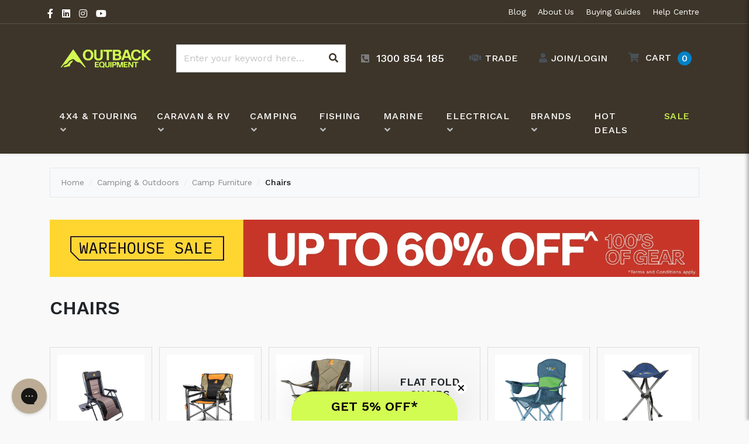

--- FILE ---
content_type: text/html; charset=utf-8
request_url: https://www.outbackequipment.com.au/camping-outdoors/camp-furniture/chairs/
body_size: 81467
content:
<!DOCTYPE html>
<html lang="en">
    <head itemscope itemtype="https://schema.org/WebSite">
        <meta charset="utf-8">
<meta name="viewport" content="width=device-width, initial-scale=1">
<meta name="description" content="Comfortable chairs for camping and outdoor activities. Explore our range of sturdy and portable chairs, perfect for relaxing at your campsite.">
<meta name="csrf-token" content="def15e0f3a0cff2a6b34d9f0088956fb08d1a3aa,5c2004d0548494f026111897155119b64871f715,1769557076">

<meta property="og:image" content="https://www.outbackequipment.com.au/assets/logo.webp">
<meta property="og:title" content="Camping Chairs | Outback Equipment">
<meta property="og:site_name" content="Outback Equipment">
<meta property="og:type" content="website">
<meta property="og:url" content="https://www.outbackequipment.com.au/camping-outdoors/camp-furniture/chairs/">
<meta property="og:description" content="Comfortable chairs for camping and outdoor activities. Explore our range of sturdy and portable chairs, perfect for relaxing at your campsite.">

<title itemprop="name">Camping Chairs | Outback Equipment</title>

<link rel="canonical" href="https://www.outbackequipment.com.au/camping-outdoors/camp-furniture/chairs/">
<link rel="shortcut icon" href="/assets/favicon_logo.png">

<link rel="dns-prefetch preconnect" href="https://assets.netostatic.com">
<link rel="dns-prefetch" href="https://use.fontawesome.com">
<link rel="dns-prefetch" href="https://cdn.jsdelivr.net">
<link rel="dns-prefetch" href="https://google-analytics.com">

<link rel="preload" href="/assets/themes/yb_037/css/app.css?1769556543" as="style">
<link rel="preload" href="/assets/themes/yb_037/css/custom.css?1769556543" as="style">

<link
    rel="preload"
    href="https://use.fontawesome.com/releases/v5.15.1/css/all.css"
    as="style"
    onload="this.onload=null;this.rel='stylesheet'"
/>
<link
    rel="preload"
    href="https://cdn.jsdelivr.net/npm/lightbox2@2.11.3/dist/css/lightbox.min.css"
    as="style"
    onload="this.onload=null;this.rel='stylesheet'"
/>
<link
    rel="preload"
    href="https://cdn.neto.com.au/assets/neto-cdn/jquery_ui/1.12.1/jquery-ui.min.css"
    as="style"
    onload="this.onload=null;this.rel='stylesheet'"
/>
<link rel="stylesheet" href="https://cdn.jsdelivr.net/npm/slick-carousel@1.8.1/slick/slick.min.css">
<link rel="stylesheet" href="https://cdn.jsdelivr.net/npm/slick-carousel@1.8.1/slick/slick-theme.min.css">
<link rel="stylesheet" href="/assets/themes/yb_037/css/app.css?1769556543">
<link rel="stylesheet" href="/assets/themes/yb_037/css/custom.css?1769556543">

<!-- Begin: Script 92 -->
<script async src="https://js.stripe.com/v3/"></script>
<!-- End: Script 92 -->
<!-- Begin: Script 129 -->
<script async src="https://t.cfjump.com/tag/73792"></script>
<!-- End: Script 129 -->
<!-- Begin: Script 131 -->
<script type="application/javascript" async
src="https://static.klaviyo.com/onsite/js/klaviyo.js?company_id=TdnC9d"></script>
<script src="https://static.klaviyoforneto.com/script.js" async></script>
<script type="text/html" id="k4n-data"><span nloader-content-id="ceRUXo2Nr3CLk8EQQYWCmK-fNBMYDh-TuUjCwqXqtpsU0kBTkNckngJV7FkCqsfDjPZyhZrGx4vkwEm32IQd-4" nloader-content="q39q-ayW65e_wDoTwPKShAp5MpXOxdYV5v6k7B80Yov4i7va143--qI8CstO1qQEgJBeh25kufGcUmbzWcQ6rg" nloader-data="VqNAlb72RgG2QVgNUtxWGA"></span></script>
<script>
var k4n = {
    current_page:"category",
    };

</script>
<!-- End: Script 131 -->
<!-- Begin: Script 137 -->
<!-- End: Script 137 -->
<!-- Begin: Script 138 -->
<script>
  window.dataLayer = window.dataLayer || [];
  function gtag(){dataLayer.push(arguments);}
  gtag('js', new Date());
  gtag('config', 'G-GF7L6EDHCZ');
</script>
<!-- End: Script 138 -->
<!-- Begin: Script 143 -->
<script>
  ['click', 'scroll', 'mousemove', 'touchstart'].forEach(function(e) {
    window.addEventListener(e, firstInteraction, {
        once: true
    });
});
var userInteracted = false;

function firstInteraction() {
    if (!userInteracted) {
        userInteracted = true;
        window.dataLayer = window.dataLayer || [];
///// THIS IS WHERE YOU LOAD GTM

(function(w,d,s,l,i){w[l]=w[l]||[];w[l].push({'gtm.start':
new Date().getTime(),event:'gtm.js'});var f=d.getElementsByTagName(s)[0],
j=d.createElement(s),dl=l!='dataLayer'?'&l='+l:'';j.async=true;j.src=
'https://www.googletagmanager.com/gtm.js?id='+i+dl;f.parentNode.insertBefore(j,f);
})(window,document,'script','dataLayer','GTM-PVQHKVX');


    }
}
</script>
<!-- End: Script 143 -->
<!-- Begin: Script 146 -->
<!-- Global site tag (gtag.js) - Google Ads: 965458548 -->
<script async src="https://www.googletagmanager.com/gtag/js?id=AW-965458548"></script>
<script>
  window.dataLayer = window.dataLayer || [];
  function gtag(){dataLayer.push(arguments);}
  gtag('js', new Date());
  gtag('config', 'AW-965458548', {'allow_enhanced_conversions':true});
</script>
<!-- End: Script 146 -->
<!-- Begin: Script 163 -->
<script>window.addPAC = function (c, e) { document.cookie = 'PAC=' + c + ';' + e + ';' }</script>
<script src="https://pa-cdn.outbackequipment.com.au/js/obe/t.js?date=20260128_1" defer=""></script>
<!-- End: Script 163 -->
<!-- Begin: Script 170 -->
<script src="https://browser.sentry-cdn.com/9.17.0/bundle.replay.min.js" crossorigin="anonymous" onload="
  Sentry.onLoad(function () {
    if(!Sentry.getClient()){
        Sentry.init({
          dsn: 'https://37b4cd2be1b7f92610c0d705e3e04586@o4509074631098368.ingest.de.sentry.io/4509074633457744',
          integrations: [
            Sentry.browserTracingIntegration(),
            Sentry.replayIntegration(),
          ],
          tracesSampleRate: 1.0,
          replaysSessionSampleRate: 0.1,
          replaysOnErrorSampleRate: 1.0,
        });
    }
  });
"></script>


<!-- End: Script 170 -->
<!-- Begin: Script 179 -->
<script>
document.addEventListener('DOMContentLoaded', function () {
    const referrer = document.referrer;




    let referrerPathname = "";
    try {
        if (referrer) referrerPathname = new URL(referrer).pathname;
    } catch (e) {
        referrerPathname = "";
    }

    // If we are on an account page and the last page was not an account page.
    if(window.location.pathname.includes("/_myacct/") && !referrerPathname.includes("/_myacct/")){
        const redirectElements = document.getElementsByName("redirect");
        for (let i = 0; i < redirectElements.length; i++) {
            redirectElements[i].value = referrerPathname;
        }
    }
});

</script>
<!-- End: Script 179 -->
<!-- Begin: Script 185 -->
<!-- End: Script 185 -->


    </head>
    <body class="n_yb_037" id="n_category">
        <!-- CHEQ INVOCATION TAG (noscript) -->
        <noscript> <iframe src="https://d.takingbackjuly.com/ns/dbf1cd7bc1a5895a81e4a2eb2721b4e5.html?ch=cheq4ppc" width="0" height="0" style="display:none"></iframe> </noscript>
        <!-- End CHEQ INVOCATION TAG (noscript) -->
        
        <a class="sr-only sr-only-focusable" href="#main-content">Skip to main content</a>

        <!-- Announcement -->
        

        <!-- Header -->
        
        <header class="header header-site" id="header">

            <!-- Topbar -->
            <section class="topbar navbar navbar-expand-lg navbar-dark d-none d-lg-flex">
    <div class="container">

        <!-- Social Media -->
        <div class="social-media" role="contentinfo" itemscope itemtype="https://schema.org/Organization" aria-label="Social media">
    <meta itemprop="url" content="https://www.outbackequipment.com.au">
    <meta itemprop="logo" content="https://www.outbackequipment.com.au/assets/images/logo.png">
    <meta itemprop="name" content="Outback Equipment (AUST) Pty Ltd">

    <!-- Facebook -->
    <a class="social-media-item" href="https://www.facebook.com/outbackequipment.com.au" target="_blank" title="Outback Equipment (AUST) Pty Ltd on Facebook" rel="noopener" itemprop="sameAs">
            <i class="fab fa-facebook-f" aria-hidden="true"></i>
        </a>
    <!-- Twitter -->
    <!-- LinkedIn -->
    <a class="social-media-item" href="https://au.linkedin.com/company/outback-equipment" target="_blank" title="Outback Equipment (AUST) Pty Ltd on LinkedIn" rel="noopener" itemprop="sameAs">
            <i class="fab fa-linkedin" aria-hidden="true"></i>
        </a>
    <!-- Pinterest -->
    <!-- Google Plus -->
    <!-- Instagram -->
    <a class="social-media-item" href="https://www.instagram.com/outback_equipment/" target="_blank" title="Outback Equipment (AUST) Pty Ltd on Instagram" rel="noopener" itemprop="sameAs">
            <i class="fab fa-instagram" aria-hidden="true"></i>
        </a>
    <!-- Youtube -->
    <a class="social-media-item" href="https://www.youtube.com/@OutbackEquipment" target="_blank" title="Outback Equipment (AUST) Pty Ltd on Youtube" rel="noopener" itemprop="sameAs">
            <i class="fab fa-youtube" aria-hidden="true"></i>
        </a>
    <!-- Thumblr -->
    </div>

        <!-- Topbar Menu -->
        <ul class="list-inline mb-0"><li class="list-inline-item">
                        <a href="/blog">Blog</a>
                    </li><li class="list-inline-item">
                        <a href="/about_us">About Us</a>
                    </li><li class="list-inline-item">
                        <a href="/buying_guides">Buying Guides</a>
                    </li><li class="list-inline-item">
                        <a href="https://support.outbackequipment.com.au/en-US">Help Centre</a>
                    </li></ul>
        </div>
</section>

            <!-- Mainbar -->
            <!-- Check if user if logged in-->
<!-- Check if wholesale is enabled and user is logged in -->
<section class="mainbar navbar navbar-expand-lg navbar-dark">
    <div class="container flex-nowrap">

        <!-- Brand -->
        <a class="navbar-brand mr-3 mr-lg-4" href="https://www.outbackequipment.com.au" title="Outback Equipment (AUST) Pty Ltd logo">
            <img class="navbar-brand-img img-fluid" src="/assets/images/logo.png" alt="Outback Equipment (AUST) Pty Ltd logo" loading="lazy">
        </a>

        <!-- Search -->
        <form class="navbar-search-form" method="get" action="/" name="productsearch" role="search" aria-label="Product search">
    <input name="rf" type="hidden" value="kw">
    <div class="input-group">
        <input class="form-control ajax_search" name="kw" type="search" value="" autocomplete="off" aria-label="Input search" placeholder="Enter your keyword here…">
        <div class="input-group-append">
            <button class="btn" type="submit" aria-label="Search site">
                <i class="fas fa-search" aria-hidden="true"></i>
            </button>
        </div>
    </div>
</form>

        <!-- Toolbar -->
        <div class="navbar-toolbar">

            <!-- Contact Info -->
            <div class="navbar-info d-none d-xl-block">
                <a href="tel:1300 854 185" class="navbar-info-item navbar-info-item-tel">
                    <i class="fas fa-phone-square-alt" aria-hidden="true"></i>
                    <div class="navbar-info-content navbar-content">
                        <div class="navbar-info-text navbar-text-content">1300 854 185</div>
                    </div>
                </a>
            </div>

            <!-- Search Form -->
            <div class="navbar-tool navbar-search d-lg-none">
                <button class="navbar-tool-link btn" type="button" data-toggle="collapse" data-target="#search-form-collapse" aria-controls="#search-form-collapse" aria-expanded="false" aria-label="Toggle search form">
                    <i class="navbar-tool-icon fas fa-search" aria-hidden="true"></i>
                </button>
            </div>

            <!-- Wholesale -->
            <!-- Phone -->
            <div class="navbar-tool navbar-toggle d-lg-none">
                <a aria-label="Phone" class="navbar-tool-link btn" href="tel:1300 854 185">
                    <i class="navbar-tool-icon fas fa-phone-square-alt" aria-hidden="true"></i>
                </a>
            </div>


            <!-- Trade -->
            <nav class="account-menu navbar-tool navbar-account dropdown">

    <!-- Link -->
    <a class="navbar-tool-link btn" href="https://www.outbackequipment.com.au/trade/" target="_blank" rel="noopener noreferrer" aria-label="Trade Link">
        <i class="navbar-tool-icon fas fa-handshake" aria-hidden="false"></i>
        <span class="navbar-tool-text d-none d-lg-inline navbar-text-content">Trade</span>
    </a>

</nav>

            <!-- Account -->
            <nav class="account-menu navbar-tool navbar-account dropdown">

    <!-- Link -->
    <button class="navbar-tool-link btn" type="button" data-toggle="dropdown" aria-haspopup="true" aria-expanded="false" aria-label="Account dropdown">
        <i class="navbar-tool-icon fas fa-user" aria-hidden="false"></i>
        <span class="navbar-tool-text d-none d-lg-inline navbar-text-content"><span nloader-content-id="0DfYzMQ29-LlwtRjDX9x3myT1_RTz5xkILLHx4IrsHo4aRuy77rwMz-AvD2G3RY79UGsf-03B6tEwCHzjdbuxA" nloader-content="q39q-ayW65e_wDoTwPKShKM46ikAb7gbuN-NtUiXiEOklZNJdHwjjwA0Y1VdFthLxGJHrq0yGHjSkhgvscJOhw" nloader-data="Lfsn266kIpiHRT-SXigztlwogCatAoJFI2LwD0gzuKE"></span></span>
    </button>

    <!-- Dropdown -->
    <div class="dropdown-menu dropdown-menu-right">
        <span nloader-content-id="8vG_0J9U510_m39gWGb3oK1LLd7w71W33xMqZEkiQYo4aRuy77rwMz-AvD2G3RY79UGsf-03B6tEwCHzjdbuxA" nloader-content="[base64]" nloader-data="Lfsn266kIpiHRT-SXigztlwogCatAoJFI2LwD0gzuKE"></span><a class="dropdown-item" href="https://support.outbackequipment.com.au/en-US">Help Centre</a>
    </div>

</nav>

            <!-- Cart -->
            <div class="navbar-tool navbar-cart">
                <a class="navbar-tool-link btn" href="https://www.outbackequipment.com.au/_mycart?tkn=cart&ts=1769557076942425" data-toggle="offcanvas-cart" role="button" aria-controls="#offcanvas-cart" aria-expanded="false" aria-label="Toggle shopping cart">
                    <i class="navbar-tool-icon fas fa-shopping-cart" aria-hidden="true"></i>
                    <span class="navbar-tool-text d-none d-lg-inline-block navbar-text-content">Cart</span>
                    <span class="navbar-tool-count d-none d-lg-inline-flex navbar-text-content" rel="a2c_item_count" aria-hidden="true">0</span>
                </a>
            </div>

            <!-- Toggler -->
            <div class="navbar-tool navbar-toggle d-lg-none">
                <button class="navbar-tool-link btn" type="button" data-toggle="collapse" data-target="#navbar-collapse" aria-controls="#navbar-collapse" aria-expanded="false" aria-label="Toggle navigation">
                    <i class="navbar-tool-icon fas fa-bars" aria-hidden="true"></i>
                </button>
            </div>

        </div>

    </div>
</section>

            <!-- Navigation -->
            <!-- Check if user if logged in-->
<!-- Check if wholesale is enabled and user is logged in -->
<section class="navigation navbar navbar-expand-lg navbar-dark">
    <div class="container">
        <nav class="navbar-collapse collapse" id="navbar-collapse">

            <!-- Category Menu -->
            <ul class="navbar-nav navbar-menu">
    <li class="nav-item nav-item-98 dropdown dropdown-hover" data-accordion="accordion" >
                    <a class="nav-link nav-link-lv1" href="https://www.outbackequipment.com.au/4x4-touring/">
                        <span class="nav-link-title navbar-text-content">4x4 & Touring</span>
                        <i class="nav-link-toggle fas" aria-hidden="false"></i>
                    </a>
                    <ul class="dropdown-menu dropdown-menu-lv1">
                        <li class="dropdown-item-wrapper d-lg-none">
                            <a class="dropdown-item dropdown-item-lv2" href="https://www.outbackequipment.com.au/4x4-touring/">Shop all 4x4 & Touring</a>
                        </li>
                        <li class="dropdown-item-wrapper">
                <a class="dropdown-item dropdown-item-lv2 desktop-dropdown-item" href="https://www.outbackequipment.com.au/4x4-touring/air-compressors-tyre-maintenance/">Air Compressors & Tyre Maintenance</a>
                    <a class="dropdown-item dropdown-item-lv2 mobile-dropdown-item collapsed" href="#submenu-389521" data-toggle="collapse">
                        <span>Air Compressors & Tyre Maintenance</span>
                        <i class="dropdown-item-toggle fas" aria-hidden="false"></i>
                    </a>
                    <ul class="submenu collapse" id="submenu-389521">
                        <li class="dropdown-item-wrapper d-lg-none">
                            <a class="dropdown-item dropdown-item-lv3" href="https://www.outbackequipment.com.au/4x4-touring/air-compressors-tyre-maintenance/">Shop all Air Compressors & Tyre Maintenance</a>
                        </li>
                        <li class="dropdown-item-wrapper">
                <a class="dropdown-item dropdown-item-lv3" href="https://www.outbackequipment.com.au/4x4-touring/air-compressors-tyre-maintenance/air-compressor-hoses-accessories/">Air Compressor Hoses & Accessories</a>
            </li><li class="dropdown-item-wrapper">
                <a class="dropdown-item dropdown-item-lv3" href="https://www.outbackequipment.com.au/4x4-touring/air-compressors-tyre-maintenance/air-compressor-kits/">Air Compressor Kits</a>
            </li><li class="dropdown-item-wrapper">
                <a class="dropdown-item dropdown-item-lv3" href="https://www.outbackequipment.com.au/4x4-touring/air-compressors-tyre-maintenance/air-tanks/">Air Tanks</a>
            </li><li class="dropdown-item-wrapper">
                <a class="dropdown-item dropdown-item-lv3" href="https://www.outbackequipment.com.au/4x4-touring/air-compressors-tyre-maintenance/hard-mounted-compressors/">Hard Mounted Compressors</a>
            </li><li class="dropdown-item-wrapper">
                <a class="dropdown-item dropdown-item-lv3" href="https://www.outbackequipment.com.au/4x4-touring/air-compressors-tyre-maintenance/high-lift-jacks/">High Lift Jacks</a>
            </li><li class="dropdown-item-wrapper">
                <a class="dropdown-item dropdown-item-lv3" href="https://www.outbackequipment.com.au/4x4-touring/air-compressors-tyre-maintenance/hose-reels/">Hose Reels</a>
            </li><li class="dropdown-item-wrapper">
                <a class="dropdown-item dropdown-item-lv3" href="https://www.outbackequipment.com.au/4x4-touring/air-compressors-tyre-maintenance/multi-tyre-inflators-deflators/">Multi Tyre Inflators/ Deflators</a>
            </li><li class="dropdown-item-wrapper">
                <a class="dropdown-item dropdown-item-lv3" href="https://www.outbackequipment.com.au/4x4-touring/air-compressors-tyre-maintenance/offroad-jacks/">Offroad Jacks</a>
            </li><li class="dropdown-item-wrapper">
                <a class="dropdown-item dropdown-item-lv3" href="https://www.outbackequipment.com.au/4x4-touring/air-compressors-tyre-maintenance/portable-air-compressors/">Portable Air Compressors</a>
            </li><li class="dropdown-item-wrapper">
                <a class="dropdown-item dropdown-item-lv3" href="https://www.outbackequipment.com.au/4x4-touring/air-compressors-tyre-maintenance/tyre-deflators/">Tyre Deflators</a>
            </li><li class="dropdown-item-wrapper">
                <a class="dropdown-item dropdown-item-lv3" href="https://www.outbackequipment.com.au/4x4-touring/air-compressors-tyre-maintenance/tyre-gauges/">Tyre Gauges</a>
            </li><li class="dropdown-item-wrapper">
                <a class="dropdown-item dropdown-item-lv3" href="https://www.outbackequipment.com.au/4x4-touring/air-compressors-tyre-maintenance/tyre-pressure-monitoring-systems/">Tyre Pressure Monitoring Systems</a>
            </li><li class="dropdown-item-wrapper">
                <a class="dropdown-item dropdown-item-lv3" href="https://www.outbackequipment.com.au/4x4-touring/air-compressors-tyre-maintenance/tyre-repair-kits/">Tyre Repair Kits</a>
            </li>
                    </ul>
                </li><li class="dropdown-item-wrapper">
                <a class="dropdown-item dropdown-item-lv2 desktop-dropdown-item" href="https://www.outbackequipment.com.au/4x4-touring/awnings/">Awnings</a>
                    <a class="dropdown-item dropdown-item-lv2 mobile-dropdown-item collapsed" href="#submenu-389534" data-toggle="collapse">
                        <span>Awnings</span>
                        <i class="dropdown-item-toggle fas" aria-hidden="false"></i>
                    </a>
                    <ul class="submenu collapse" id="submenu-389534">
                        <li class="dropdown-item-wrapper d-lg-none">
                            <a class="dropdown-item dropdown-item-lv3" href="https://www.outbackequipment.com.au/4x4-touring/awnings/">Shop all Awnings</a>
                        </li>
                        <li class="dropdown-item-wrapper">
                <a class="dropdown-item dropdown-item-lv3" href="https://www.outbackequipment.com.au/4x4-touring/awnings/180-degree-awnings/">180 Degree Awnings</a>
            </li><li class="dropdown-item-wrapper">
                <a class="dropdown-item dropdown-item-lv3" href="https://www.outbackequipment.com.au/4x4-touring/awnings/270-degree-awnings/">270 Degree Awnings</a>
            </li><li class="dropdown-item-wrapper">
                <a class="dropdown-item dropdown-item-lv3" href="https://www.outbackequipment.com.au/4x4-touring/awnings/360-degree-awnings/">360 Degree Awnings</a>
            </li><li class="dropdown-item-wrapper">
                <a class="dropdown-item dropdown-item-lv3" href="https://www.outbackequipment.com.au/4x4-touring/awnings/awning-accessories/">Awning Accessories</a>
            </li><li class="dropdown-item-wrapper">
                <a class="dropdown-item dropdown-item-lv3" href="https://www.outbackequipment.com.au/4x4-touring/awnings/awning-mounting/">Awning Mounting</a>
            </li><li class="dropdown-item-wrapper">
                <a class="dropdown-item dropdown-item-lv3" href="https://www.outbackequipment.com.au/4x4-touring/awnings/awning-replacement-parts/">Awning Replacement Parts</a>
            </li><li class="dropdown-item-wrapper">
                <a class="dropdown-item dropdown-item-lv3" href="https://www.outbackequipment.com.au/4x4-touring/awnings/free-standing-awnings/">Free Standing Awnings</a>
            </li><li class="dropdown-item-wrapper">
                <a class="dropdown-item dropdown-item-lv3" href="https://www.outbackequipment.com.au/4x4-touring/awnings/pull-out-awnings/">Pull Out Awnings</a>
            </li><li class="dropdown-item-wrapper">
                <a class="dropdown-item dropdown-item-lv3" href="https://www.outbackequipment.com.au/4x4-touring/awnings/shower-awnings/">Shower Awnings</a>
            </li>
                    </ul>
                </li><li class="dropdown-item-wrapper">
                <a class="dropdown-item dropdown-item-lv2 desktop-dropdown-item" href="https://www.outbackequipment.com.au/4x4-touring/barwork-protection/">Barwork & Protection</a>
                    <a class="dropdown-item dropdown-item-lv2 mobile-dropdown-item collapsed" href="#submenu-389563" data-toggle="collapse">
                        <span>Barwork & Protection</span>
                        <i class="dropdown-item-toggle fas" aria-hidden="false"></i>
                    </a>
                    <ul class="submenu collapse" id="submenu-389563">
                        <li class="dropdown-item-wrapper d-lg-none">
                            <a class="dropdown-item dropdown-item-lv3" href="https://www.outbackequipment.com.au/4x4-touring/barwork-protection/">Shop all Barwork & Protection</a>
                        </li>
                        <li class="dropdown-item-wrapper">
                <a class="dropdown-item dropdown-item-lv3" href="https://www.outbackequipment.com.au/4x4-touring/barwork-protection/bullbars/">Bullbars</a>
            </li><li class="dropdown-item-wrapper">
                <a class="dropdown-item dropdown-item-lv3" href="https://www.outbackequipment.com.au/4x4-touring/barwork-protection/nudge-bars/">Nudge Bars</a>
            </li><li class="dropdown-item-wrapper">
                <a class="dropdown-item dropdown-item-lv3" href="https://www.outbackequipment.com.au/4x4-touring/barwork-protection/rear-bars/">Rear Bars</a>
            </li><li class="dropdown-item-wrapper">
                <a class="dropdown-item dropdown-item-lv3" href="https://www.outbackequipment.com.au/4x4-touring/barwork-protection/rear-recovery-bars/">Rear Recovery Bars</a>
            </li><li class="dropdown-item-wrapper">
                <a class="dropdown-item dropdown-item-lv3" href="https://www.outbackequipment.com.au/4x4-touring/barwork-protection/rock-sliders/">Rock Sliders</a>
            </li><li class="dropdown-item-wrapper">
                <a class="dropdown-item dropdown-item-lv3" href="https://www.outbackequipment.com.au/4x4-touring/barwork-protection/scrub-rails/">Scrub Rails</a>
            </li><li class="dropdown-item-wrapper">
                <a class="dropdown-item dropdown-item-lv3" href="https://www.outbackequipment.com.au/4x4-touring/barwork-protection/side-steps/">Side Steps</a>
            </li><li class="dropdown-item-wrapper">
                <a class="dropdown-item dropdown-item-lv3" href="https://www.outbackequipment.com.au/4x4-touring/barwork-protection/under-body-protection/">Under Body Protection</a>
            </li>
                    </ul>
                </li><li class="dropdown-item-wrapper">
                <a class="dropdown-item dropdown-item-lv2 desktop-dropdown-item" href="https://www.outbackequipment.com.au/4x4-touring/body-work-panels/">Body Work & Panels</a>
                    <a class="dropdown-item dropdown-item-lv2 mobile-dropdown-item collapsed" href="#submenu-389579" data-toggle="collapse">
                        <span>Body Work & Panels</span>
                        <i class="dropdown-item-toggle fas" aria-hidden="false"></i>
                    </a>
                    <ul class="submenu collapse" id="submenu-389579">
                        <li class="dropdown-item-wrapper d-lg-none">
                            <a class="dropdown-item dropdown-item-lv3" href="https://www.outbackequipment.com.au/4x4-touring/body-work-panels/">Shop all Body Work & Panels</a>
                        </li>
                        <li class="dropdown-item-wrapper">
                <a class="dropdown-item dropdown-item-lv3" href="https://www.outbackequipment.com.au/4x4-touring/body-work-panels/body-protection-wraps/">Body Protection & Wraps</a>
            </li><li class="dropdown-item-wrapper">
                <a class="dropdown-item dropdown-item-lv3" href="https://www.outbackequipment.com.au/4x4-touring/body-work-panels/bonnet-protectors/">Bonnet Protectors</a>
            </li><li class="dropdown-item-wrapper">
                <a class="dropdown-item dropdown-item-lv3" href="https://www.outbackequipment.com.au/4x4-touring/body-work-panels/car-covers/">Car Covers</a>
            </li><li class="dropdown-item-wrapper">
                <a class="dropdown-item dropdown-item-lv3" href="https://www.outbackequipment.com.au/4x4-touring/body-work-panels/gullwing-window/">Gullwing Window</a>
            </li><li class="dropdown-item-wrapper">
                <a class="dropdown-item dropdown-item-lv3" href="https://www.outbackequipment.com.au/4x4-touring/body-work-panels/headlight-protectors/">Headlight Protectors</a>
            </li><li class="dropdown-item-wrapper">
                <a class="dropdown-item dropdown-item-lv3" href="https://www.outbackequipment.com.au/4x4-touring/body-work-panels/molle-panels/">Molle Panels</a>
            </li><li class="dropdown-item-wrapper">
                <a class="dropdown-item dropdown-item-lv3" href="https://www.outbackequipment.com.au/4x4-touring/body-work-panels/paints-body-repair/">Paints & Body Repair</a>
            </li><li class="dropdown-item-wrapper">
                <a class="dropdown-item dropdown-item-lv3" href="https://www.outbackequipment.com.au/4x4-touring/body-work-panels/rust-repair-preventions/">Rust Repair & Preventions</a>
            </li><li class="dropdown-item-wrapper">
                <a class="dropdown-item dropdown-item-lv3" href="https://www.outbackequipment.com.au/4x4-touring/body-work-panels/sound-deadening/">Sound Deadening</a>
            </li><li class="dropdown-item-wrapper">
                <a class="dropdown-item dropdown-item-lv3" href="https://www.outbackequipment.com.au/4x4-touring/body-work-panels/tailgate-assist-kits/">Tailgate Assist Kits</a>
            </li><li class="dropdown-item-wrapper">
                <a class="dropdown-item dropdown-item-lv3" href="https://www.outbackequipment.com.au/4x4-touring/body-work-panels/weather-shields/">Weather Shields</a>
            </li><li class="dropdown-item-wrapper">
                <a class="dropdown-item dropdown-item-lv3" href="https://www.outbackequipment.com.au/4x4-touring/body-work-panels/wheel-arche-flares/">Wheel Arche Flares</a>
            </li>
                    </ul>
                </li><li class="dropdown-item-wrapper">
                <a class="dropdown-item dropdown-item-lv2 desktop-dropdown-item" href="https://www.outbackequipment.com.au/4x4-touring/car-care-cleaning/">Car Care & Cleaning</a>
                    <a class="dropdown-item dropdown-item-lv2 mobile-dropdown-item collapsed" href="#submenu-389626" data-toggle="collapse">
                        <span>Car Care & Cleaning</span>
                        <i class="dropdown-item-toggle fas" aria-hidden="false"></i>
                    </a>
                    <ul class="submenu collapse" id="submenu-389626">
                        <li class="dropdown-item-wrapper d-lg-none">
                            <a class="dropdown-item dropdown-item-lv3" href="https://www.outbackequipment.com.au/4x4-touring/car-care-cleaning/">Shop all Car Care & Cleaning</a>
                        </li>
                        <li class="dropdown-item-wrapper">
                <a class="dropdown-item dropdown-item-lv3" href="https://www.outbackequipment.com.au/4x4-touring/car-care-cleaning/cleaning-detailing-kits/">Cleaning/Detailing Kits</a>
            </li><li class="dropdown-item-wrapper">
                <a class="dropdown-item dropdown-item-lv3" href="https://www.outbackequipment.com.au/4x4-touring/car-care-cleaning/detailing-tools-accessories/">Detailing Tools & Accessories</a>
            </li><li class="dropdown-item-wrapper">
                <a class="dropdown-item dropdown-item-lv3" href="https://www.outbackequipment.com.au/4x4-touring/car-care-cleaning/exterior-wash/">Exterior Wash</a>
            </li><li class="dropdown-item-wrapper">
                <a class="dropdown-item dropdown-item-lv3" href="https://www.outbackequipment.com.au/4x4-touring/car-care-cleaning/glass-cleaners/">Glass Cleaners</a>
            </li><li class="dropdown-item-wrapper">
                <a class="dropdown-item dropdown-item-lv3" href="https://www.outbackequipment.com.au/4x4-touring/car-care-cleaning/headlight-restoration-kits/">Headlight Restoration Kits</a>
            </li><li class="dropdown-item-wrapper">
                <a class="dropdown-item dropdown-item-lv3" href="https://www.outbackequipment.com.au/4x4-touring/car-care-cleaning/interior-cleaning/">Interior Cleaning</a>
            </li><li class="dropdown-item-wrapper">
                <a class="dropdown-item dropdown-item-lv3" href="https://www.outbackequipment.com.au/4x4-touring/car-care-cleaning/pressure-washer-attachments/">Pressure Washer Attachments</a>
            </li><li class="dropdown-item-wrapper">
                <a class="dropdown-item dropdown-item-lv3" href="https://www.outbackequipment.com.au/4x4-touring/car-care-cleaning/pressure-washers/">Pressure Washers</a>
            </li><li class="dropdown-item-wrapper">
                <a class="dropdown-item dropdown-item-lv3" href="https://www.outbackequipment.com.au/4x4-touring/car-care-cleaning/salt-extraction-cleaners/">Salt Extraction Cleaners</a>
            </li><li class="dropdown-item-wrapper">
                <a class="dropdown-item dropdown-item-lv3" href="https://www.outbackequipment.com.au/4x4-touring/car-care-cleaning/tyre-wheel-cleaner-shine/">Tyre, Wheel Cleaner & Shine</a>
            </li><li class="dropdown-item-wrapper">
                <a class="dropdown-item dropdown-item-lv3" href="https://www.outbackequipment.com.au/4x4-touring/car-care-cleaning/underbody-chassis-washers/">Underbody & Chassis Washers</a>
            </li><li class="dropdown-item-wrapper">
                <a class="dropdown-item dropdown-item-lv3" href="https://www.outbackequipment.com.au/4x4-touring/car-care-cleaning/wax-polish-protective-coatings/">Wax, Polish & Protective Coatings</a>
            </li>
                    </ul>
                </li><li class="dropdown-item-wrapper">
                <a class="dropdown-item dropdown-item-lv2 desktop-dropdown-item" href="https://www.outbackequipment.com.au/4x4-touring/cargo-management-load-carrying/">Cargo Management & Load Carrying</a>
                    <a class="dropdown-item dropdown-item-lv2 mobile-dropdown-item collapsed" href="#submenu-389661" data-toggle="collapse">
                        <span>Cargo Management & Load Carrying</span>
                        <i class="dropdown-item-toggle fas" aria-hidden="false"></i>
                    </a>
                    <ul class="submenu collapse" id="submenu-389661">
                        <li class="dropdown-item-wrapper d-lg-none">
                            <a class="dropdown-item dropdown-item-lv3" href="https://www.outbackequipment.com.au/4x4-touring/cargo-management-load-carrying/">Shop all Cargo Management & Load Carrying</a>
                        </li>
                        <li class="dropdown-item-wrapper">
                <a class="dropdown-item dropdown-item-lv3" href="https://www.outbackequipment.com.au/4x4-touring/cargo-management-load-carrying/backbone-systems/">Backbone Systems</a>
            </li><li class="dropdown-item-wrapper">
                <a class="dropdown-item dropdown-item-lv3" href="https://www.outbackequipment.com.au/4x4-touring/cargo-management-load-carrying/bungee-cords/">Bungee Cords</a>
            </li><li class="dropdown-item-wrapper">
                <a class="dropdown-item dropdown-item-lv3" href="https://www.outbackequipment.com.au/4x4-touring/cargo-management-load-carrying/cargo-bags/">Cargo Bags</a>
            </li><li class="dropdown-item-wrapper">
                <a class="dropdown-item dropdown-item-lv3" href="https://www.outbackequipment.com.au/4x4-touring/cargo-management-load-carrying/cargo-barrier/">Cargo Barrier</a>
            </li><li class="dropdown-item-wrapper">
                <a class="dropdown-item dropdown-item-lv3" href="https://www.outbackequipment.com.au/4x4-touring/cargo-management-load-carrying/cargo-barrier-shelf/">Cargo Barrier Shelf</a>
            </li><li class="dropdown-item-wrapper">
                <a class="dropdown-item dropdown-item-lv3" href="https://www.outbackequipment.com.au/4x4-touring/cargo-management-load-carrying/cargo-nets/">Cargo Nets</a>
            </li><li class="dropdown-item-wrapper">
                <a class="dropdown-item dropdown-item-lv3" href="https://www.outbackequipment.com.au/4x4-touring/cargo-management-load-carrying/cargo-tie-down-tracks-points/">Cargo Tie Down Tracks & Points</a>
            </li><li class="dropdown-item-wrapper">
                <a class="dropdown-item dropdown-item-lv3" href="https://www.outbackequipment.com.au/4x4-touring/cargo-management-load-carrying/drawer-systems/">Drawer Systems</a>
            </li><li class="dropdown-item-wrapper">
                <a class="dropdown-item dropdown-item-lv3" href="https://www.outbackequipment.com.au/4x4-touring/cargo-management-load-carrying/ratchet-straps/">Ratchet Straps</a>
            </li><li class="dropdown-item-wrapper">
                <a class="dropdown-item dropdown-item-lv3" href="https://www.outbackequipment.com.au/4x4-touring/cargo-management-load-carrying/roof-platforms/">Roof Platforms</a>
            </li><li class="dropdown-item-wrapper">
                <a class="dropdown-item dropdown-item-lv3" href="https://www.outbackequipment.com.au/4x4-touring/cargo-management-load-carrying/roof-rack-accessories/">Roof Rack Accessories</a>
            </li><li class="dropdown-item-wrapper">
                <a class="dropdown-item dropdown-item-lv3" href="https://www.outbackequipment.com.au/4x4-touring/cargo-management-load-carrying/roof-rack-components/">Roof Rack Components</a>
            </li><li class="dropdown-item-wrapper">
                <a class="dropdown-item dropdown-item-lv3" href="https://www.outbackequipment.com.au/4x4-touring/cargo-management-load-carrying/roof-racks/">Roof Racks</a>
            </li><li class="dropdown-item-wrapper">
                <a class="dropdown-item dropdown-item-lv3" href="https://www.outbackequipment.com.au/4x4-touring/cargo-management-load-carrying/spare-wheel-bag/">Spare Wheel Bag</a>
            </li><li class="dropdown-item-wrapper">
                <a class="dropdown-item dropdown-item-lv3" href="https://www.outbackequipment.com.au/4x4-touring/cargo-management-load-carrying/spare-wheel-covers/">Spare Wheel Covers</a>
            </li><li class="dropdown-item-wrapper">
                <a class="dropdown-item dropdown-item-lv3" href="https://www.outbackequipment.com.au/4x4-touring/cargo-management-load-carrying/storage/">Storage</a>
            </li><li class="dropdown-item-wrapper">
                <a class="dropdown-item dropdown-item-lv3" href="https://www.outbackequipment.com.au/4x4-touring/cargo-management-load-carrying/tradie-racks/">Tradie Racks</a>
            </li><li class="dropdown-item-wrapper">
                <a class="dropdown-item dropdown-item-lv3" href="https://www.outbackequipment.com.au/4x4-touring/cargo-management-load-carrying/tub-racks/">Tub Racks</a>
            </li>
                    </ul>
                </li><li class="dropdown-item-wrapper">
                <a class="dropdown-item dropdown-item-lv2 desktop-dropdown-item" href="https://www.outbackequipment.com.au/4x4-touring/driveline/">Driveline</a>
                    <a class="dropdown-item dropdown-item-lv2 mobile-dropdown-item collapsed" href="#submenu-389691" data-toggle="collapse">
                        <span>Driveline</span>
                        <i class="dropdown-item-toggle fas" aria-hidden="false"></i>
                    </a>
                    <ul class="submenu collapse" id="submenu-389691">
                        <li class="dropdown-item-wrapper d-lg-none">
                            <a class="dropdown-item dropdown-item-lv3" href="https://www.outbackequipment.com.au/4x4-touring/driveline/">Shop all Driveline</a>
                        </li>
                        <li class="dropdown-item-wrapper">
                <a class="dropdown-item dropdown-item-lv3" href="https://www.outbackequipment.com.au/4x4-touring/driveline/brake-booster/">Brake Booster</a>
            </li><li class="dropdown-item-wrapper">
                <a class="dropdown-item dropdown-item-lv3" href="https://www.outbackequipment.com.au/4x4-touring/driveline/brake-discs/">Brake Discs</a>
            </li><li class="dropdown-item-wrapper">
                <a class="dropdown-item dropdown-item-lv3" href="https://www.outbackequipment.com.au/4x4-touring/driveline/brake-lines/">Brake Lines</a>
            </li><li class="dropdown-item-wrapper">
                <a class="dropdown-item dropdown-item-lv3" href="https://www.outbackequipment.com.au/4x4-touring/driveline/brake-upgrade-kits/">Brake Upgrade Kits</a>
            </li><li class="dropdown-item-wrapper">
                <a class="dropdown-item dropdown-item-lv3" href="https://www.outbackequipment.com.au/4x4-touring/driveline/wheel-hubs-bearings-seals/">Wheel Hubs, Bearings & Seals</a>
            </li><li class="dropdown-item-wrapper">
                <a class="dropdown-item dropdown-item-lv3" href="https://www.outbackequipment.com.au/4x4-touring/driveline/wheel-spacers/">Wheel Spacers</a>
            </li>
                    </ul>
                </li><li class="dropdown-item-wrapper">
                <a class="dropdown-item dropdown-item-lv2 desktop-dropdown-item" href="https://www.outbackequipment.com.au/4x4-touring/engine-protection/">Engine Protection</a>
                    <a class="dropdown-item dropdown-item-lv2 mobile-dropdown-item collapsed" href="#submenu-389717" data-toggle="collapse">
                        <span>Engine Protection</span>
                        <i class="dropdown-item-toggle fas" aria-hidden="false"></i>
                    </a>
                    <ul class="submenu collapse" id="submenu-389717">
                        <li class="dropdown-item-wrapper d-lg-none">
                            <a class="dropdown-item dropdown-item-lv3" href="https://www.outbackequipment.com.au/4x4-touring/engine-protection/">Shop all Engine Protection</a>
                        </li>
                        <li class="dropdown-item-wrapper">
                <a class="dropdown-item dropdown-item-lv3" href="https://www.outbackequipment.com.au/4x4-touring/engine-protection/catch-cans/">Catch Cans</a>
            </li><li class="dropdown-item-wrapper">
                <a class="dropdown-item dropdown-item-lv3" href="https://www.outbackequipment.com.au/4x4-touring/engine-protection/replacement-fuel-filter-elements/">Replacement Fuel Filter Elements</a>
            </li><li class="dropdown-item-wrapper">
                <a class="dropdown-item dropdown-item-lv3" href="https://www.outbackequipment.com.au/4x4-touring/engine-protection/secondary-fuel-filters/">Secondary Fuel Filters</a>
            </li>
                    </ul>
                </li><li class="dropdown-item-wrapper">
                <a class="dropdown-item dropdown-item-lv2 desktop-dropdown-item" href="https://www.outbackequipment.com.au/4x4-touring/fridge-slides/">Fridge Slides</a>
                    <a class="dropdown-item dropdown-item-lv2 mobile-dropdown-item collapsed" href="#submenu-389722" data-toggle="collapse">
                        <span>Fridge Slides</span>
                        <i class="dropdown-item-toggle fas" aria-hidden="false"></i>
                    </a>
                    <ul class="submenu collapse" id="submenu-389722">
                        <li class="dropdown-item-wrapper d-lg-none">
                            <a class="dropdown-item dropdown-item-lv3" href="https://www.outbackequipment.com.au/4x4-touring/fridge-slides/">Shop all Fridge Slides</a>
                        </li>
                        <li class="dropdown-item-wrapper">
                <a class="dropdown-item dropdown-item-lv3" href="https://www.outbackequipment.com.au/4x4-touring/fridge-slides/combination-fridge-table-slides/">Combination Fridge/Table Slides</a>
            </li><li class="dropdown-item-wrapper">
                <a class="dropdown-item dropdown-item-lv3" href="https://www.outbackequipment.com.au/4x4-touring/fridge-slides/drop-slides/">Drop Down Fridge Slides</a>
            </li><li class="dropdown-item-wrapper">
                <a class="dropdown-item dropdown-item-lv3" href="https://www.outbackequipment.com.au/4x4-touring/fridge-slides/fridge-barriers/">Fridge Barriers</a>
            </li><li class="dropdown-item-wrapper">
                <a class="dropdown-item dropdown-item-lv3" href="https://www.outbackequipment.com.au/4x4-touring/fridge-slides/powered-slides/">Powered Slides</a>
            </li><li class="dropdown-item-wrapper">
                <a class="dropdown-item dropdown-item-lv3" href="https://www.outbackequipment.com.au/4x4-touring/fridge-slides/slide-accessories/">Slide Accessories</a>
            </li><li class="dropdown-item-wrapper">
                <a class="dropdown-item dropdown-item-lv3" href="https://www.outbackequipment.com.au/4x4-touring/fridge-slides/straight-slides/">Straight Slides</a>
            </li>
                    </ul>
                </li><li class="dropdown-item-wrapper">
                <a class="dropdown-item dropdown-item-lv2 desktop-dropdown-item" href="https://www.outbackequipment.com.au/4x4-touring/fuel-management/">Fuel Management</a>
                    <a class="dropdown-item dropdown-item-lv2 mobile-dropdown-item collapsed" href="#submenu-389730" data-toggle="collapse">
                        <span>Fuel Management</span>
                        <i class="dropdown-item-toggle fas" aria-hidden="false"></i>
                    </a>
                    <ul class="submenu collapse" id="submenu-389730">
                        <li class="dropdown-item-wrapper d-lg-none">
                            <a class="dropdown-item dropdown-item-lv3" href="https://www.outbackequipment.com.au/4x4-touring/fuel-management/">Shop all Fuel Management</a>
                        </li>
                        <li class="dropdown-item-wrapper">
                <a class="dropdown-item dropdown-item-lv3" href="https://www.outbackequipment.com.au/4x4-touring/fuel-management/fuel-lines-fittings/">Fuel Lines & Fittings</a>
            </li><li class="dropdown-item-wrapper">
                <a class="dropdown-item dropdown-item-lv3" href="https://www.outbackequipment.com.au/4x4-touring/fuel-management/fuel-tanks/">Fuel Tanks</a>
            </li><li class="dropdown-item-wrapper">
                <a class="dropdown-item dropdown-item-lv3" href="https://www.outbackequipment.com.au/4x4-touring/fuel-management/jerry-can-holders/">Jerry Can Holders</a>
            </li><li class="dropdown-item-wrapper">
                <a class="dropdown-item dropdown-item-lv3" href="https://www.outbackequipment.com.au/4x4-touring/fuel-management/jerry-cans/">Jerry Cans</a>
            </li><li class="dropdown-item-wrapper">
                <a class="dropdown-item dropdown-item-lv3" href="https://www.outbackequipment.com.au/4x4-touring/fuel-management/plastic-fuel-tanks/">Plastic Fuel Tanks</a>
            </li><li class="dropdown-item-wrapper">
                <a class="dropdown-item dropdown-item-lv3" href="https://www.outbackequipment.com.au/4x4-touring/fuel-management/secondary-fuel-filters/">Secondary Fuel Filters</a>
            </li>
                    </ul>
                </li><li class="dropdown-item-wrapper">
                <a class="dropdown-item dropdown-item-lv2 desktop-dropdown-item" href="https://www.outbackequipment.com.au/4x4-touring/interior-protection-storage/">Interior Protection & Storage</a>
                    <a class="dropdown-item dropdown-item-lv2 mobile-dropdown-item collapsed" href="#submenu-389742" data-toggle="collapse">
                        <span>Interior Protection & Storage</span>
                        <i class="dropdown-item-toggle fas" aria-hidden="false"></i>
                    </a>
                    <ul class="submenu collapse" id="submenu-389742">
                        <li class="dropdown-item-wrapper d-lg-none">
                            <a class="dropdown-item dropdown-item-lv3" href="https://www.outbackequipment.com.au/4x4-touring/interior-protection-storage/">Shop all Interior Protection & Storage</a>
                        </li>
                        <li class="dropdown-item-wrapper">
                <a class="dropdown-item dropdown-item-lv3" href="https://www.outbackequipment.com.au/4x4-touring/interior-protection-storage/dash-mats/">Dash Mats</a>
            </li><li class="dropdown-item-wrapper">
                <a class="dropdown-item dropdown-item-lv3" href="https://www.outbackequipment.com.au/4x4-touring/interior-protection-storage/dash-storage/">Dash Storage</a>
            </li><li class="dropdown-item-wrapper">
                <a class="dropdown-item dropdown-item-lv3" href="https://www.outbackequipment.com.au/4x4-touring/interior-protection-storage/floor-mats/">Floor Mats</a>
            </li><li class="dropdown-item-wrapper">
                <a class="dropdown-item dropdown-item-lv3" href="https://www.outbackequipment.com.au/4x4-touring/interior-protection-storage/phone-cases-mounting/">Phone Cases & Mounting</a>
            </li><li class="dropdown-item-wrapper">
                <a class="dropdown-item dropdown-item-lv3" href="https://www.outbackequipment.com.au/4x4-touring/interior-protection-storage/rear-door-tables/">Rear Door Tables</a>
            </li><li class="dropdown-item-wrapper">
                <a class="dropdown-item dropdown-item-lv3" href="https://www.outbackequipment.com.au/4x4-touring/interior-protection-storage/roof-consoles/">Roof Consoles</a>
            </li><li class="dropdown-item-wrapper">
                <a class="dropdown-item dropdown-item-lv3" href="https://www.outbackequipment.com.au/4x4-touring/interior-protection-storage/seat-covers/">Seat Covers</a>
            </li><li class="dropdown-item-wrapper">
                <a class="dropdown-item dropdown-item-lv3" href="https://www.outbackequipment.com.au/4x4-touring/interior-protection-storage/seat-organisers/">Seat Organisers</a>
            </li><li class="dropdown-item-wrapper">
                <a class="dropdown-item dropdown-item-lv3" href="https://www.outbackequipment.com.au/4x4-touring/interior-protection-storage/steering-wheel-covers/">Steering Wheel Covers</a>
            </li><li class="dropdown-item-wrapper">
                <a class="dropdown-item dropdown-item-lv3" href="https://www.outbackequipment.com.au/4x4-touring/interior-protection-storage/storage-bags-bins/">Storage Bags & Bins</a>
            </li><li class="dropdown-item-wrapper">
                <a class="dropdown-item dropdown-item-lv3" href="https://www.outbackequipment.com.au/4x4-touring/interior-protection-storage/window-shades/">Window Shades</a>
            </li>
                    </ul>
                </li><li class="dropdown-item-wrapper">
                <a class="dropdown-item dropdown-item-lv2 desktop-dropdown-item" href="https://www.outbackequipment.com.au/4x4-touring/lighting/">Lighting</a>
                    <a class="dropdown-item dropdown-item-lv2 mobile-dropdown-item collapsed" href="#submenu-389761" data-toggle="collapse">
                        <span>Lighting</span>
                        <i class="dropdown-item-toggle fas" aria-hidden="false"></i>
                    </a>
                    <ul class="submenu collapse" id="submenu-389761">
                        <li class="dropdown-item-wrapper d-lg-none">
                            <a class="dropdown-item dropdown-item-lv3" href="https://www.outbackequipment.com.au/4x4-touring/lighting/">Shop all Lighting</a>
                        </li>
                        <li class="dropdown-item-wrapper">
                <a class="dropdown-item dropdown-item-lv3" href="https://www.outbackequipment.com.au/4x4-touring/lighting/brackets/">Brackets</a>
            </li><li class="dropdown-item-wrapper">
                <a class="dropdown-item dropdown-item-lv3" href="https://www.outbackequipment.com.au/4x4-touring/lighting/buggy-whips-rock-lights/">Buggy Whips & Rock Lights</a>
            </li><li class="dropdown-item-wrapper">
                <a class="dropdown-item dropdown-item-lv3" href="https://www.outbackequipment.com.au/4x4-touring/lighting/bullbar-lights/">Bullbar Lights</a>
            </li><li class="dropdown-item-wrapper">
                <a class="dropdown-item dropdown-item-lv3" href="https://www.outbackequipment.com.au/4x4-touring/lighting/daytime-running-lights/">Daytime Running Lights</a>
            </li><li class="dropdown-item-wrapper">
                <a class="dropdown-item dropdown-item-lv3" href="https://www.outbackequipment.com.au/4x4-touring/lighting/driving-lights/">Driving Lights</a>
            </li><li class="dropdown-item-wrapper">
                <a class="dropdown-item dropdown-item-lv3" href="https://www.outbackequipment.com.au/4x4-touring/lighting/emergency-lighting/">Emergency Lighting</a>
            </li><li class="dropdown-item-wrapper">
                <a class="dropdown-item dropdown-item-lv3" href="https://www.outbackequipment.com.au/4x4-touring/lighting/globes/">Globes</a>
            </li><li class="dropdown-item-wrapper">
                <a class="dropdown-item dropdown-item-lv3" href="https://www.outbackequipment.com.au/4x4-touring/lighting/headlight-replacements/">Headlight Replacements</a>
            </li><li class="dropdown-item-wrapper">
                <a class="dropdown-item dropdown-item-lv3" href="https://www.outbackequipment.com.au/4x4-touring/lighting/indicator-lamps/">Indicator Lamps</a>
            </li><li class="dropdown-item-wrapper">
                <a class="dropdown-item dropdown-item-lv3" href="https://www.outbackequipment.com.au/4x4-touring/lighting/interior-lights/">Interior Lights</a>
            </li><li class="dropdown-item-wrapper">
                <a class="dropdown-item dropdown-item-lv3" href="https://www.outbackequipment.com.au/4x4-touring/lighting/led-combination-lamps/">LED Combination Lamps</a>
            </li><li class="dropdown-item-wrapper">
                <a class="dropdown-item dropdown-item-lv3" href="https://www.outbackequipment.com.au/4x4-touring/lighting/led-light-bars/">LED Light Bars</a>
            </li><li class="dropdown-item-wrapper">
                <a class="dropdown-item dropdown-item-lv3" href="https://www.outbackequipment.com.au/4x4-touring/lighting/led-work-lamps/">LED Work lamps</a>
            </li><li class="dropdown-item-wrapper">
                <a class="dropdown-item dropdown-item-lv3" href="https://www.outbackequipment.com.au/4x4-touring/lighting/license-plate-lamps/">License Plate Lamps</a>
            </li><li class="dropdown-item-wrapper">
                <a class="dropdown-item dropdown-item-lv3" href="https://www.outbackequipment.com.au/4x4-touring/lighting/load-resistors/">Load Resistors</a>
            </li><li class="dropdown-item-wrapper">
                <a class="dropdown-item dropdown-item-lv3" href="https://www.outbackequipment.com.au/4x4-touring/lighting/reflectors/">Reflectors</a>
            </li><li class="dropdown-item-wrapper">
                <a class="dropdown-item dropdown-item-lv3" href="https://www.outbackequipment.com.au/4x4-touring/lighting/reverse-lamps/">Reverse Lamps</a>
            </li><li class="dropdown-item-wrapper">
                <a class="dropdown-item dropdown-item-lv3" href="https://www.outbackequipment.com.au/4x4-touring/lighting/side-direction-indicator/">Side Direction Indicator</a>
            </li><li class="dropdown-item-wrapper">
                <a class="dropdown-item dropdown-item-lv3" href="https://www.outbackequipment.com.au/4x4-touring/lighting/stop-tail-lights/">Stop & Tail Lights</a>
            </li><li class="dropdown-item-wrapper">
                <a class="dropdown-item dropdown-item-lv3" href="https://www.outbackequipment.com.au/4x4-touring/lighting/trailer-cables-harnesses/">Trailer Cables & Harnesses</a>
            </li><li class="dropdown-item-wrapper">
                <a class="dropdown-item dropdown-item-lv3" href="https://www.outbackequipment.com.au/4x4-touring/lighting/wiring/">Wiring</a>
            </li>
                    </ul>
                </li><li class="dropdown-item-wrapper">
                <a class="dropdown-item dropdown-item-lv2 desktop-dropdown-item" href="https://www.outbackequipment.com.au/4x4-touring/navigation-communications/">Navigation & Communications</a>
                    <a class="dropdown-item dropdown-item-lv2 mobile-dropdown-item collapsed" href="#submenu-389783" data-toggle="collapse">
                        <span>Navigation & Communications</span>
                        <i class="dropdown-item-toggle fas" aria-hidden="false"></i>
                    </a>
                    <ul class="submenu collapse" id="submenu-389783">
                        <li class="dropdown-item-wrapper d-lg-none">
                            <a class="dropdown-item dropdown-item-lv3" href="https://www.outbackequipment.com.au/4x4-touring/navigation-communications/">Shop all Navigation & Communications</a>
                        </li>
                        <li class="dropdown-item-wrapper">
                <a class="dropdown-item dropdown-item-lv3" href="https://www.outbackequipment.com.au/4x4-touring/navigation-communications/gps-units/">GPS Units</a>
            </li><li class="dropdown-item-wrapper">
                <a class="dropdown-item dropdown-item-lv3" href="https://www.outbackequipment.com.au/4x4-touring/navigation-communications/handheld-uhf/">Handheld UHF</a>
            </li><li class="dropdown-item-wrapper">
                <a class="dropdown-item dropdown-item-lv3" href="https://www.outbackequipment.com.au/4x4-touring/navigation-communications/maps/">Maps</a>
            </li><li class="dropdown-item-wrapper">
                <a class="dropdown-item dropdown-item-lv3" href="https://www.outbackequipment.com.au/4x4-touring/navigation-communications/mounting-brackets/">Mounting Brackets</a>
            </li><li class="dropdown-item-wrapper">
                <a class="dropdown-item dropdown-item-lv3" href="https://www.outbackequipment.com.au/4x4-touring/navigation-communications/navigation-gps-accessories/">Navigation & GPS Accessories</a>
            </li><li class="dropdown-item-wrapper">
                <a class="dropdown-item dropdown-item-lv3" href="https://www.outbackequipment.com.au/4x4-touring/navigation-communications/uhf-antennas/">UHF Antennas</a>
            </li><li class="dropdown-item-wrapper">
                <a class="dropdown-item dropdown-item-lv3" href="https://www.outbackequipment.com.au/4x4-touring/navigation-communications/uhf-radios/">UHF Radios</a>
            </li><li class="dropdown-item-wrapper">
                <a class="dropdown-item dropdown-item-lv3" href="https://www.outbackequipment.com.au/4x4-touring/navigation-communications/vehicle-mobile-signal-boosters/">Vehicle Mobile Signal Boosters</a>
            </li>
                    </ul>
                </li><li class="dropdown-item-wrapper">
                <a class="dropdown-item dropdown-item-lv2 desktop-dropdown-item" href="https://www.outbackequipment.com.au/4x4-touring/performance-parts/">Performance Parts</a>
                    <a class="dropdown-item dropdown-item-lv2 mobile-dropdown-item collapsed" href="#submenu-389792" data-toggle="collapse">
                        <span>Performance Parts</span>
                        <i class="dropdown-item-toggle fas" aria-hidden="false"></i>
                    </a>
                    <ul class="submenu collapse" id="submenu-389792">
                        <li class="dropdown-item-wrapper d-lg-none">
                            <a class="dropdown-item dropdown-item-lv3" href="https://www.outbackequipment.com.au/4x4-touring/performance-parts/">Shop all Performance Parts</a>
                        </li>
                        <li class="dropdown-item-wrapper">
                <a class="dropdown-item dropdown-item-lv3" href="https://www.outbackequipment.com.au/4x4-touring/performance-parts/airboxes/">Airboxes</a>
            </li><li class="dropdown-item-wrapper">
                <a class="dropdown-item dropdown-item-lv3" href="https://www.outbackequipment.com.au/4x4-touring/performance-parts/diff-gearbox-breather-kits/">Diff & Gearbox Breather Kits</a>
            </li><li class="dropdown-item-wrapper">
                <a class="dropdown-item dropdown-item-lv3" href="https://www.outbackequipment.com.au/4x4-touring/performance-parts/exhaust-components/">Exhaust Components</a>
            </li><li class="dropdown-item-wrapper">
                <a class="dropdown-item dropdown-item-lv3" href="https://www.outbackequipment.com.au/4x4-touring/performance-parts/exhaust-systems/">Exhaust Systems</a>
            </li><li class="dropdown-item-wrapper">
                <a class="dropdown-item dropdown-item-lv3" href="https://www.outbackequipment.com.au/4x4-touring/performance-parts/hose-clamps-t-bolts-connectors/">Hose Clamps, T-Bolts & Connectors</a>
            </li><li class="dropdown-item-wrapper">
                <a class="dropdown-item dropdown-item-lv3" href="https://www.outbackequipment.com.au/4x4-touring/performance-parts/plastic-snorkels/">Plastic Snorkels</a>
            </li><li class="dropdown-item-wrapper">
                <a class="dropdown-item dropdown-item-lv3" href="https://www.outbackequipment.com.au/4x4-touring/performance-parts/power-modules-tuning/">Power Modules & Tuning</a>
            </li><li class="dropdown-item-wrapper">
                <a class="dropdown-item dropdown-item-lv3" href="https://www.outbackequipment.com.au/4x4-touring/performance-parts/radiators/">Radiators</a>
            </li><li class="dropdown-item-wrapper">
                <a class="dropdown-item dropdown-item-lv3" href="https://www.outbackequipment.com.au/4x4-touring/performance-parts/snorkel-accessories-filters/">Snorkel Accessories & Filters</a>
            </li><li class="dropdown-item-wrapper">
                <a class="dropdown-item dropdown-item-lv3" href="https://www.outbackequipment.com.au/4x4-touring/performance-parts/stainless-snorkels/">Stainless Snorkels</a>
            </li><li class="dropdown-item-wrapper">
                <a class="dropdown-item dropdown-item-lv3" href="https://www.outbackequipment.com.au/4x4-touring/performance-parts/throttle-controllers/">Throttle Controllers</a>
            </li><li class="dropdown-item-wrapper">
                <a class="dropdown-item dropdown-item-lv3" href="https://www.outbackequipment.com.au/4x4-touring/performance-parts/transmission-coolers/">Transmission Coolers</a>
            </li><li class="dropdown-item-wrapper">
                <a class="dropdown-item dropdown-item-lv3" href="https://www.outbackequipment.com.au/4x4-touring/performance-parts/universal-fittings-hoses-accessories/">Universal Fittings, Hoses & Accessories</a>
            </li>
                    </ul>
                </li><li class="dropdown-item-wrapper">
                <a class="dropdown-item dropdown-item-lv2 desktop-dropdown-item" href="https://www.outbackequipment.com.au/4x4-touring/recovery-equipment/">Recovery Equipment</a>
                    <a class="dropdown-item dropdown-item-lv2 mobile-dropdown-item collapsed" href="#submenu-389815" data-toggle="collapse">
                        <span>Recovery Equipment</span>
                        <i class="dropdown-item-toggle fas" aria-hidden="false"></i>
                    </a>
                    <ul class="submenu collapse" id="submenu-389815">
                        <li class="dropdown-item-wrapper d-lg-none">
                            <a class="dropdown-item dropdown-item-lv3" href="https://www.outbackequipment.com.au/4x4-touring/recovery-equipment/">Shop all Recovery Equipment</a>
                        </li>
                        <li class="dropdown-item-wrapper">
                <a class="dropdown-item dropdown-item-lv3" href="https://www.outbackequipment.com.au/4x4-touring/recovery-equipment/bags/">Bags</a>
            </li><li class="dropdown-item-wrapper">
                <a class="dropdown-item dropdown-item-lv3" href="https://www.outbackequipment.com.au/4x4-touring/recovery-equipment/bow-shackles-d-shackles/">Bow Shackles & D Shackles</a>
            </li><li class="dropdown-item-wrapper">
                <a class="dropdown-item dropdown-item-lv3" href="https://www.outbackequipment.com.au/4x4-touring/recovery-equipment/dampeners/">Dampeners</a>
            </li><li class="dropdown-item-wrapper">
                <a class="dropdown-item dropdown-item-lv3" href="https://www.outbackequipment.com.au/4x4-touring/recovery-equipment/extensions-distribution-straps/">Extensions & Distribution Straps</a>
            </li><li class="dropdown-item-wrapper">
                <a class="dropdown-item dropdown-item-lv3" href="https://www.outbackequipment.com.au/4x4-touring/recovery-equipment/high-lift-jacks/">High-Lift Jacks</a>
            </li><li class="dropdown-item-wrapper">
                <a class="dropdown-item dropdown-item-lv3" href="https://www.outbackequipment.com.au/4x4-touring/recovery-equipment/hitch-recovery-points/">Hitch Recovery Points</a>
            </li><li class="dropdown-item-wrapper">
                <a class="dropdown-item dropdown-item-lv3" href="https://www.outbackequipment.com.au/4x4-touring/recovery-equipment/kinetic-ropes/">Kinetic Ropes</a>
            </li><li class="dropdown-item-wrapper">
                <a class="dropdown-item dropdown-item-lv3" href="https://www.outbackequipment.com.au/4x4-touring/recovery-equipment/offroad-jacks/">Offroad Jacks</a>
            </li><li class="dropdown-item-wrapper">
                <a class="dropdown-item dropdown-item-lv3" href="https://www.outbackequipment.com.au/4x4-touring/recovery-equipment/recovery-kits/">Recovery Kits</a>
            </li><li class="dropdown-item-wrapper">
                <a class="dropdown-item dropdown-item-lv3" href="https://www.outbackequipment.com.au/4x4-touring/recovery-equipment/recovery-points/">Recovery Points</a>
            </li><li class="dropdown-item-wrapper">
                <a class="dropdown-item dropdown-item-lv3" href="https://www.outbackequipment.com.au/4x4-touring/recovery-equipment/recovery-tracks-boards/">Recovery Tracks & Boards</a>
            </li><li class="dropdown-item-wrapper">
                <a class="dropdown-item dropdown-item-lv3" href="https://www.outbackequipment.com.au/4x4-touring/recovery-equipment/snatch-straps/">Snatch Straps</a>
            </li><li class="dropdown-item-wrapper">
                <a class="dropdown-item dropdown-item-lv3" href="https://www.outbackequipment.com.au/4x4-touring/recovery-equipment/soft-shackles/">Soft Shackles</a>
            </li><li class="dropdown-item-wrapper">
                <a class="dropdown-item dropdown-item-lv3" href="https://www.outbackequipment.com.au/4x4-touring/recovery-equipment/tree-trunk-protectors/">Tree Trunk Protectors</a>
            </li><li class="dropdown-item-wrapper">
                <a class="dropdown-item dropdown-item-lv3" href="https://www.outbackequipment.com.au/4x4-touring/recovery-equipment/winch-accessories/">Winch Accessories</a>
            </li><li class="dropdown-item-wrapper">
                <a class="dropdown-item dropdown-item-lv3" href="https://www.outbackequipment.com.au/4x4-touring/recovery-equipment/winch-parts-rebuild-kits/">Winch Parts & Rebuild Kits</a>
            </li><li class="dropdown-item-wrapper">
                <a class="dropdown-item dropdown-item-lv3" href="https://www.outbackequipment.com.au/4x4-touring/recovery-equipment/winch-rings/">Winch Rings</a>
            </li><li class="dropdown-item-wrapper">
                <a class="dropdown-item dropdown-item-lv3" href="https://www.outbackequipment.com.au/4x4-touring/recovery-equipment/winches/">Winches</a>
            </li>
                    </ul>
                </li><li class="dropdown-item-wrapper">
                <a class="dropdown-item dropdown-item-lv2 desktop-dropdown-item" href="https://www.outbackequipment.com.au/4x4-touring/roof-top-tents/">Roof Top Tents</a>
                    <a class="dropdown-item dropdown-item-lv2 mobile-dropdown-item collapsed" href="#submenu-389857" data-toggle="collapse">
                        <span>Roof Top Tents</span>
                        <i class="dropdown-item-toggle fas" aria-hidden="false"></i>
                    </a>
                    <ul class="submenu collapse" id="submenu-389857">
                        <li class="dropdown-item-wrapper d-lg-none">
                            <a class="dropdown-item dropdown-item-lv3" href="https://www.outbackequipment.com.au/4x4-touring/roof-top-tents/">Shop all Roof Top Tents</a>
                        </li>
                        <li class="dropdown-item-wrapper">
                <a class="dropdown-item dropdown-item-lv3" href="https://www.outbackequipment.com.au/4x4-touring/roof-top-tents/accessories/">Accessories</a>
            </li><li class="dropdown-item-wrapper">
                <a class="dropdown-item dropdown-item-lv3" href="https://www.outbackequipment.com.au/4x4-touring/roof-top-tents/hard-shell/">Hard Shell</a>
            </li><li class="dropdown-item-wrapper">
                <a class="dropdown-item dropdown-item-lv3" href="https://www.outbackequipment.com.au/4x4-touring/roof-top-tents/ladders/">Ladders</a>
            </li><li class="dropdown-item-wrapper">
                <a class="dropdown-item dropdown-item-lv3" href="https://www.outbackequipment.com.au/4x4-touring/roof-top-tents/soft-shell/">Soft Shell</a>
            </li>
                    </ul>
                </li><li class="dropdown-item-wrapper">
                <a class="dropdown-item dropdown-item-lv2 desktop-dropdown-item" href="https://www.outbackequipment.com.au/4x4-touring/spare-parts/">Spare Parts</a>
                    <a class="dropdown-item dropdown-item-lv2 mobile-dropdown-item collapsed" href="#submenu-389867" data-toggle="collapse">
                        <span>Spare Parts</span>
                        <i class="dropdown-item-toggle fas" aria-hidden="false"></i>
                    </a>
                    <ul class="submenu collapse" id="submenu-389867">
                        <li class="dropdown-item-wrapper d-lg-none">
                            <a class="dropdown-item dropdown-item-lv3" href="https://www.outbackequipment.com.au/4x4-touring/spare-parts/">Shop all Spare Parts</a>
                        </li>
                        <li class="dropdown-item-wrapper">
                <a class="dropdown-item dropdown-item-lv3" href="https://www.outbackequipment.com.au/4x4-touring/spare-parts/alternators/">Alternators</a>
            </li><li class="dropdown-item-wrapper">
                <a class="dropdown-item dropdown-item-lv3" href="https://www.outbackequipment.com.au/4x4-touring/spare-parts/cooling-fans-accessories/">Cooling Fans & Accessories</a>
            </li><li class="dropdown-item-wrapper">
                <a class="dropdown-item dropdown-item-lv3" href="https://www.outbackequipment.com.au/4x4-touring/spare-parts/insect-screen/">Insect Screen</a>
            </li><li class="dropdown-item-wrapper">
                <a class="dropdown-item dropdown-item-lv3" href="https://www.outbackequipment.com.au/4x4-touring/spare-parts/service-filter-kits/">Service & Filter Kits</a>
            </li><li class="dropdown-item-wrapper">
                <a class="dropdown-item dropdown-item-lv3" href="https://www.outbackequipment.com.au/4x4-touring/spare-parts/starter-motor/">Starter Motor</a>
            </li><li class="dropdown-item-wrapper">
                <a class="dropdown-item dropdown-item-lv3" href="https://www.outbackequipment.com.au/4x4-touring/spare-parts/wiper-blades-refills/">Wiper Blades & refills</a>
            </li>
                    </ul>
                </li><li class="dropdown-item-wrapper">
                <a class="dropdown-item dropdown-item-lv2 desktop-dropdown-item" href="https://www.outbackequipment.com.au/4x4-touring/suspension/">Suspension</a>
                    <a class="dropdown-item dropdown-item-lv2 mobile-dropdown-item collapsed" href="#submenu-389888" data-toggle="collapse">
                        <span>Suspension</span>
                        <i class="dropdown-item-toggle fas" aria-hidden="false"></i>
                    </a>
                    <ul class="submenu collapse" id="submenu-389888">
                        <li class="dropdown-item-wrapper d-lg-none">
                            <a class="dropdown-item dropdown-item-lv3" href="https://www.outbackequipment.com.au/4x4-touring/suspension/">Shop all Suspension</a>
                        </li>
                        <li class="dropdown-item-wrapper">
                <a class="dropdown-item dropdown-item-lv3" href="https://www.outbackequipment.com.au/4x4-touring/suspension/4x4-struts/">4x4 Struts</a>
            </li><li class="dropdown-item-wrapper">
                <a class="dropdown-item dropdown-item-lv3" href="https://www.outbackequipment.com.au/4x4-touring/suspension/airbag-assist-kits/">Airbag Assist Kits</a>
            </li><li class="dropdown-item-wrapper">
                <a class="dropdown-item dropdown-item-lv3" href="https://www.outbackequipment.com.au/4x4-touring/suspension/airbag-suspension-kits/">Airbag Suspension Kits</a>
            </li><li class="dropdown-item-wrapper">
                <a class="dropdown-item dropdown-item-lv3" href="https://www.outbackequipment.com.au/4x4-touring/suspension/bump-stops/">Bump Stops</a>
            </li><li class="dropdown-item-wrapper">
                <a class="dropdown-item dropdown-item-lv3" href="https://www.outbackequipment.com.au/4x4-touring/suspension/bushings-bushing-kits/">Bushings & Bushing Kits</a>
            </li><li class="dropdown-item-wrapper">
                <a class="dropdown-item dropdown-item-lv3" href="https://www.outbackequipment.com.au/4x4-touring/suspension/chassis-bracing/">Chassis Bracing & Repair</a>
            </li><li class="dropdown-item-wrapper">
                <a class="dropdown-item dropdown-item-lv3" href="https://www.outbackequipment.com.au/4x4-touring/suspension/coil-conversions/">Coil Conversions</a>
            </li><li class="dropdown-item-wrapper">
                <a class="dropdown-item dropdown-item-lv3" href="https://www.outbackequipment.com.au/4x4-touring/suspension/coil-springs/">Coil Springs</a>
            </li><li class="dropdown-item-wrapper">
                <a class="dropdown-item dropdown-item-lv3" href="https://www.outbackequipment.com.au/4x4-touring/suspension/diff-drops/">Diff Drops</a>
            </li><li class="dropdown-item-wrapper">
                <a class="dropdown-item dropdown-item-lv3" href="https://www.outbackequipment.com.au/4x4-touring/suspension/drag-links-track-rods-relay-rods/">Drag Links, Track Rods & Relay Rods</a>
            </li><li class="dropdown-item-wrapper">
                <a class="dropdown-item dropdown-item-lv3" href="https://www.outbackequipment.com.au/4x4-touring/suspension/drop-boxes/">Drop Boxes</a>
            </li><li class="dropdown-item-wrapper">
                <a class="dropdown-item dropdown-item-lv3" href="https://www.outbackequipment.com.au/4x4-touring/suspension/leaf-springs/">Leaf Springs</a>
            </li><li class="dropdown-item-wrapper">
                <a class="dropdown-item dropdown-item-lv3" href="https://www.outbackequipment.com.au/4x4-touring/suspension/lower-control-arms/">Lower Control Arms</a>
            </li><li class="dropdown-item-wrapper">
                <a class="dropdown-item dropdown-item-lv3" href="https://www.outbackequipment.com.au/4x4-touring/suspension/panhard-rods/">Panhard Rods</a>
            </li><li class="dropdown-item-wrapper">
                <a class="dropdown-item dropdown-item-lv3" href="https://www.outbackequipment.com.au/4x4-touring/suspension/radius-arms/">Radius Arms</a>
            </li><li class="dropdown-item-wrapper">
                <a class="dropdown-item dropdown-item-lv3" href="https://www.outbackequipment.com.au/4x4-touring/suspension/shock-absorbers/">Shock Absorbers</a>
            </li><li class="dropdown-item-wrapper">
                <a class="dropdown-item dropdown-item-lv3" href="https://www.outbackequipment.com.au/4x4-touring/suspension/steering-components/">Steering Components</a>
            </li><li class="dropdown-item-wrapper">
                <a class="dropdown-item dropdown-item-lv3" href="https://www.outbackequipment.com.au/4x4-touring/suspension/steering-dampeners/">Steering Dampeners</a>
            </li><li class="dropdown-item-wrapper">
                <a class="dropdown-item dropdown-item-lv3" href="https://www.outbackequipment.com.au/4x4-touring/suspension/suspension-components/">Suspension Components</a>
            </li><li class="dropdown-item-wrapper">
                <a class="dropdown-item dropdown-item-lv3" href="https://www.outbackequipment.com.au/4x4-touring/suspension/suspension-kits/">Suspension Kits</a>
            </li><li class="dropdown-item-wrapper">
                <a class="dropdown-item dropdown-item-lv3" href="https://www.outbackequipment.com.au/4x4-touring/suspension/suspension-service-parts/">Suspension Service Parts</a>
            </li><li class="dropdown-item-wrapper">
                <a class="dropdown-item dropdown-item-lv3" href="https://www.outbackequipment.com.au/4x4-touring/suspension/suspension-spacers/">Suspension Spacers</a>
            </li><li class="dropdown-item-wrapper">
                <a class="dropdown-item dropdown-item-lv3" href="https://www.outbackequipment.com.au/4x4-touring/suspension/tie-rod-s-rack-ends/">Tie Rod(s) & Rack Ends</a>
            </li><li class="dropdown-item-wrapper">
                <a class="dropdown-item dropdown-item-lv3" href="https://www.outbackequipment.com.au/4x4-touring/suspension/u-bolts-accessories/">U Bolts & Accessories</a>
            </li><li class="dropdown-item-wrapper">
                <a class="dropdown-item dropdown-item-lv3" href="https://www.outbackequipment.com.au/4x4-touring/suspension/upper-control-arms-uca/">Upper Control Arms - UCA</a>
            </li>
                    </ul>
                </li><li class="dropdown-item-wrapper">
                <a class="dropdown-item dropdown-item-lv2 desktop-dropdown-item" href="https://www.outbackequipment.com.au/4x4-touring/tools-garage/">Tools & Garage</a>
                    <a class="dropdown-item dropdown-item-lv2 mobile-dropdown-item collapsed" href="#submenu-389920" data-toggle="collapse">
                        <span>Tools & Garage</span>
                        <i class="dropdown-item-toggle fas" aria-hidden="false"></i>
                    </a>
                    <ul class="submenu collapse" id="submenu-389920">
                        <li class="dropdown-item-wrapper d-lg-none">
                            <a class="dropdown-item dropdown-item-lv3" href="https://www.outbackequipment.com.au/4x4-touring/tools-garage/">Shop all Tools & Garage</a>
                        </li>
                        <li class="dropdown-item-wrapper">
                <a class="dropdown-item dropdown-item-lv3" href="https://www.outbackequipment.com.au/4x4-touring/tools-garage/automotive-specific-tools/">Automotive Specific Tools</a>
            </li><li class="dropdown-item-wrapper">
                <a class="dropdown-item dropdown-item-lv3" href="https://www.outbackequipment.com.au/4x4-touring/tools-garage/diagnostic-scan-tools/">Diagnostic & Scan Tools</a>
            </li><li class="dropdown-item-wrapper">
                <a class="dropdown-item dropdown-item-lv3" href="https://www.outbackequipment.com.au/4x4-touring/tools-garage/hand-tools/">Hand Tools</a>
            </li><li class="dropdown-item-wrapper">
                <a class="dropdown-item dropdown-item-lv3" href="https://www.outbackequipment.com.au/4x4-touring/tools-garage/jacks-jack-stands/">Jacks & Jack Stands</a>
            </li><li class="dropdown-item-wrapper">
                <a class="dropdown-item dropdown-item-lv3" href="https://www.outbackequipment.com.au/4x4-touring/tools-garage/lubricants-aerosols/">Lubricants & Aerosols</a>
            </li><li class="dropdown-item-wrapper">
                <a class="dropdown-item dropdown-item-lv3" href="https://www.outbackequipment.com.au/4x4-touring/tools-garage/measuring-tools/">Measuring Tools</a>
            </li><li class="dropdown-item-wrapper">
                <a class="dropdown-item dropdown-item-lv3" href="https://www.outbackequipment.com.au/4x4-touring/tools-garage/power-tools/">Power Tools</a>
            </li><li class="dropdown-item-wrapper">
                <a class="dropdown-item dropdown-item-lv3" href="https://www.outbackequipment.com.au/4x4-touring/tools-garage/pressure-washers/">Pressure Washers</a>
            </li><li class="dropdown-item-wrapper">
                <a class="dropdown-item dropdown-item-lv3" href="https://www.outbackequipment.com.au/4x4-touring/tools-garage/safety-protection/">Safety & Protection</a>
            </li><li class="dropdown-item-wrapper">
                <a class="dropdown-item dropdown-item-lv3" href="https://www.outbackequipment.com.au/4x4-touring/tools-garage/saws-knives-cutting-tools/">Saws, Knives & Cutting Tools</a>
            </li><li class="dropdown-item-wrapper">
                <a class="dropdown-item dropdown-item-lv3" href="https://www.outbackequipment.com.au/4x4-touring/tools-garage/tool-kits/">Tool Kits</a>
            </li><li class="dropdown-item-wrapper">
                <a class="dropdown-item dropdown-item-lv3" href="https://www.outbackequipment.com.au/4x4-touring/tools-garage/tool-storage/">Tool Storage</a>
            </li><li class="dropdown-item-wrapper">
                <a class="dropdown-item dropdown-item-lv3" href="https://www.outbackequipment.com.au/4x4-touring/tools-garage/trolley-jacks/">Trolley Jacks</a>
            </li><li class="dropdown-item-wrapper">
                <a class="dropdown-item dropdown-item-lv3" href="https://www.outbackequipment.com.au/4x4-touring/tools-garage/vacuum-cleaners/">Vacuum Cleaners</a>
            </li><li class="dropdown-item-wrapper">
                <a class="dropdown-item dropdown-item-lv3" href="https://www.outbackequipment.com.au/4x4-touring/tools-garage/welding/">Welding</a>
            </li><li class="dropdown-item-wrapper">
                <a class="dropdown-item dropdown-item-lv3" href="https://www.outbackequipment.com.au/4x4-touring/tools-garage/work-lights/">Work Lights</a>
            </li><li class="dropdown-item-wrapper">
                <a class="dropdown-item dropdown-item-lv3" href="https://www.outbackequipment.com.au/4x4-touring/tools-garage/workshop-accessories/">Workshop Accessories</a>
            </li>
                    </ul>
                </li><li class="dropdown-item-wrapper">
                <a class="dropdown-item dropdown-item-lv2 desktop-dropdown-item" href="https://www.outbackequipment.com.au/4x4-touring/towing/">Towing</a>
                    <a class="dropdown-item dropdown-item-lv2 mobile-dropdown-item collapsed" href="#submenu-389985" data-toggle="collapse">
                        <span>Towing</span>
                        <i class="dropdown-item-toggle fas" aria-hidden="false"></i>
                    </a>
                    <ul class="submenu collapse" id="submenu-389985">
                        <li class="dropdown-item-wrapper d-lg-none">
                            <a class="dropdown-item dropdown-item-lv3" href="https://www.outbackequipment.com.au/4x4-touring/towing/">Shop all Towing</a>
                        </li>
                        <li class="dropdown-item-wrapper">
                <a class="dropdown-item dropdown-item-lv3" href="https://www.outbackequipment.com.au/4x4-touring/towing/brake-controllers/">Brake Controllers</a>
            </li><li class="dropdown-item-wrapper">
                <a class="dropdown-item dropdown-item-lv3" href="https://www.outbackequipment.com.au/4x4-touring/towing/extendable-towing-mirrors/">Extendable Towing Mirrors</a>
            </li><li class="dropdown-item-wrapper">
                <a class="dropdown-item dropdown-item-lv3" href="https://www.outbackequipment.com.au/4x4-touring/towing/recovery-tow-bars/">Recovery Tow Bars</a>
            </li><li class="dropdown-item-wrapper">
                <a class="dropdown-item dropdown-item-lv3" href="https://www.outbackequipment.com.au/4x4-touring/towing/reverse-cameras/">Reverse Cameras</a>
            </li><li class="dropdown-item-wrapper">
                <a class="dropdown-item dropdown-item-lv3" href="https://www.outbackequipment.com.au/4x4-touring/towing/shackles-and-recovery-hitches/">Shackles and Recovery Hitches</a>
            </li><li class="dropdown-item-wrapper">
                <a class="dropdown-item dropdown-item-lv3" href="https://www.outbackequipment.com.au/4x4-touring/towing/tow-bars/">Tow Bars</a>
            </li><li class="dropdown-item-wrapper">
                <a class="dropdown-item dropdown-item-lv3" href="https://www.outbackequipment.com.au/4x4-touring/towing/tow-hitches-tow-bar-tongues/">Tow Hitches & Tow Bar Tongues</a>
            </li><li class="dropdown-item-wrapper">
                <a class="dropdown-item dropdown-item-lv3" href="https://www.outbackequipment.com.au/4x4-touring/towing/wiring-harnesses/">Wiring Harnesses</a>
            </li>
                    </ul>
                </li><li class="dropdown-item-wrapper">
                <a class="dropdown-item dropdown-item-lv2 desktop-dropdown-item" href="https://www.outbackequipment.com.au/4x4-touring/trays-canopies-accessories/">Trays, Canopies & Accessories</a>
                    <a class="dropdown-item dropdown-item-lv2 mobile-dropdown-item collapsed" href="#submenu-390000" data-toggle="collapse">
                        <span>Trays, Canopies & Accessories</span>
                        <i class="dropdown-item-toggle fas" aria-hidden="false"></i>
                    </a>
                    <ul class="submenu collapse" id="submenu-390000">
                        <li class="dropdown-item-wrapper d-lg-none">
                            <a class="dropdown-item dropdown-item-lv3" href="https://www.outbackequipment.com.au/4x4-touring/trays-canopies-accessories/">Shop all Trays, Canopies & Accessories</a>
                        </li>
                        <li class="dropdown-item-wrapper">
                <a class="dropdown-item dropdown-item-lv3" href="https://www.outbackequipment.com.au/4x4-touring/trays-canopies-accessories/canopy-accessories/">Canopy Accessories</a>
            </li><li class="dropdown-item-wrapper">
                <a class="dropdown-item dropdown-item-lv3" href="https://www.outbackequipment.com.au/4x4-touring/trays-canopies-accessories/fiberglass-canopies/">Fiberglass Canopies</a>
            </li><li class="dropdown-item-wrapper">
                <a class="dropdown-item dropdown-item-lv3" href="https://www.outbackequipment.com.au/4x4-touring/trays-canopies-accessories/jerry-can-holders/">Jerry Can Holders</a>
            </li><li class="dropdown-item-wrapper">
                <a class="dropdown-item dropdown-item-lv3" href="https://www.outbackequipment.com.au/4x4-touring/trays-canopies-accessories/mud-flaps-tray-guards/">Mud Flaps & Tray Guards</a>
            </li><li class="dropdown-item-wrapper">
                <a class="dropdown-item dropdown-item-lv3" href="https://www.outbackequipment.com.au/4x4-touring/trays-canopies-accessories/spare-wheel-carriers/">Spare Wheel Carriers</a>
            </li><li class="dropdown-item-wrapper">
                <a class="dropdown-item dropdown-item-lv3" href="https://www.outbackequipment.com.au/4x4-touring/trays-canopies-accessories/tool-boxes/">Tool Boxes</a>
            </li>
                    </ul>
                </li><li class="dropdown-item-wrapper">
                <a class="dropdown-item dropdown-item-lv2 desktop-dropdown-item" href="https://www.outbackequipment.com.au/4x4-touring/vehicle-safety/">Vehicle Safety</a>
                    <a class="dropdown-item dropdown-item-lv2 mobile-dropdown-item collapsed" href="#submenu-390012" data-toggle="collapse">
                        <span>Vehicle Safety</span>
                        <i class="dropdown-item-toggle fas" aria-hidden="false"></i>
                    </a>
                    <ul class="submenu collapse" id="submenu-390012">
                        <li class="dropdown-item-wrapper d-lg-none">
                            <a class="dropdown-item dropdown-item-lv3" href="https://www.outbackequipment.com.au/4x4-touring/vehicle-safety/">Shop all Vehicle Safety</a>
                        </li>
                        <li class="dropdown-item-wrapper">
                <a class="dropdown-item dropdown-item-lv3" href="https://www.outbackequipment.com.au/4x4-touring/vehicle-safety/emergency-spare-kits/">Emergency Spare Kits</a>
            </li><li class="dropdown-item-wrapper">
                <a class="dropdown-item dropdown-item-lv3" href="https://www.outbackequipment.com.au/4x4-touring/vehicle-safety/fire-extinguishers-brackets/">Fire Extinguishers & Brackets</a>
            </li><li class="dropdown-item-wrapper">
                <a class="dropdown-item dropdown-item-lv3" href="https://www.outbackequipment.com.au/4x4-touring/vehicle-safety/first-aid-kits/">First Aid Kits</a>
            </li><li class="dropdown-item-wrapper">
                <a class="dropdown-item dropdown-item-lv3" href="https://www.outbackequipment.com.au/4x4-touring/vehicle-safety/sand-flags/">Sand Flags</a>
            </li><li class="dropdown-item-wrapper">
                <a class="dropdown-item dropdown-item-lv3" href="https://www.outbackequipment.com.au/4x4-touring/vehicle-safety/vehicle-trackers/">Vehicle Trackers</a>
            </li>
                    </ul>
                </li><li class="dropdown-item-wrapper">
                <a class="dropdown-item dropdown-item-lv2 desktop-dropdown-item" href="https://www.outbackequipment.com.au/4x4-touring/water-management/">Water Management</a>
                    <a class="dropdown-item dropdown-item-lv2 mobile-dropdown-item collapsed" href="#submenu-390018" data-toggle="collapse">
                        <span>Water Management</span>
                        <i class="dropdown-item-toggle fas" aria-hidden="false"></i>
                    </a>
                    <ul class="submenu collapse" id="submenu-390018">
                        <li class="dropdown-item-wrapper d-lg-none">
                            <a class="dropdown-item dropdown-item-lv3" href="https://www.outbackequipment.com.au/4x4-touring/water-management/">Shop all Water Management</a>
                        </li>
                        <li class="dropdown-item-wrapper">
                <a class="dropdown-item dropdown-item-lv3" href="https://www.outbackequipment.com.au/4x4-touring/water-management/fittings-valves/">Fittings & Valves</a>
            </li><li class="dropdown-item-wrapper">
                <a class="dropdown-item dropdown-item-lv3" href="https://www.outbackequipment.com.au/4x4-touring/water-management/hoses-plumbing/">Hoses & Plumbing</a>
            </li><li class="dropdown-item-wrapper">
                <a class="dropdown-item dropdown-item-lv3" href="https://www.outbackequipment.com.au/4x4-touring/water-management/jerry-can-holders/">Jerry Can Holders</a>
            </li><li class="dropdown-item-wrapper">
                <a class="dropdown-item dropdown-item-lv3" href="https://www.outbackequipment.com.au/4x4-touring/water-management/jerry-cans/">Jerry Cans</a>
            </li><li class="dropdown-item-wrapper">
                <a class="dropdown-item dropdown-item-lv3" href="https://www.outbackequipment.com.au/4x4-touring/water-management/water-pumps/">Water Pumps</a>
            </li><li class="dropdown-item-wrapper">
                <a class="dropdown-item dropdown-item-lv3" href="https://www.outbackequipment.com.au/4x4-touring/water-management/water-tanks/">Water Tanks</a>
            </li>
                    </ul>
                </li>
                    </ul>
                </li>
            <li class="nav-item nav-item-100 dropdown dropdown-hover" data-accordion="accordion" >
                    <a class="nav-link nav-link-lv1" href="https://www.outbackequipment.com.au/camping-and-outdoors/">
                        <span class="nav-link-title navbar-text-content">Camping</span>
                        <i class="nav-link-toggle fas" aria-hidden="false"></i>
                    </a>
                    <ul class="dropdown-menu dropdown-menu-lv1">
                        <li class="dropdown-item-wrapper d-lg-none">
                            <a class="dropdown-item dropdown-item-lv2" href="https://www.outbackequipment.com.au/camping-and-outdoors/">Shop all Camping & Outdoors</a>
                        </li>
                        <li class="dropdown-item-wrapper">
                <a class="dropdown-item dropdown-item-lv2 desktop-dropdown-item" href="https://www.outbackequipment.com.au/camping-outdoors/bags-storage/">Bags & Storage</a>
                    <a class="dropdown-item dropdown-item-lv2 mobile-dropdown-item collapsed" href="#submenu-59695" data-toggle="collapse">
                        <span>Bags & Storage</span>
                        <i class="dropdown-item-toggle fas" aria-hidden="false"></i>
                    </a>
                    <ul class="submenu collapse" id="submenu-59695">
                        <li class="dropdown-item-wrapper d-lg-none">
                            <a class="dropdown-item dropdown-item-lv3" href="https://www.outbackequipment.com.au/camping-outdoors/bags-storage/">Shop all Bags & Storage</a>
                        </li>
                        <li class="dropdown-item-wrapper">
                <a class="dropdown-item dropdown-item-lv3" href="https://www.outbackequipment.com.au/camping-outdoors/bags-storage/backpacks/">Backpacks</a>
            </li><li class="dropdown-item-wrapper">
                <a class="dropdown-item dropdown-item-lv3" href="https://www.outbackequipment.com.au/camping-outdoors/bags-storage/clear-top-canvas-bags/">Clear Top Canvas Bags</a>
            </li><li class="dropdown-item-wrapper">
                <a class="dropdown-item dropdown-item-lv3" href="https://www.outbackequipment.com.au/camping-outdoors/bags-storage/dry-sacks-bags/">Dry Sacks & Bags</a>
            </li><li class="dropdown-item-wrapper">
                <a class="dropdown-item dropdown-item-lv3" href="https://www.outbackequipment.com.au/camping-outdoors/bags-storage/duffle-bags/">Duffle Bags</a>
            </li><li class="dropdown-item-wrapper">
                <a class="dropdown-item dropdown-item-lv3" href="https://www.outbackequipment.com.au/camping-outdoors/bags-storage/storage-bags/">Storage Bags</a>
            </li><li class="dropdown-item-wrapper">
                <a class="dropdown-item dropdown-item-lv3" href="https://www.outbackequipment.com.au/camping-outdoors/bags-storage/travel-packs/">Travel Packs</a>
            </li>
                    </ul>
                </li><li class="dropdown-item-wrapper">
                <a class="dropdown-item dropdown-item-lv2 desktop-dropdown-item" href="https://www.outbackequipment.com.au/camping-outdoors/bathroom-laundry/">Bathroom & Laundry</a>
                    <a class="dropdown-item dropdown-item-lv2 mobile-dropdown-item collapsed" href="#submenu-59680" data-toggle="collapse">
                        <span>Bathroom & Laundry</span>
                        <i class="dropdown-item-toggle fas" aria-hidden="false"></i>
                    </a>
                    <ul class="submenu collapse" id="submenu-59680">
                        <li class="dropdown-item-wrapper d-lg-none">
                            <a class="dropdown-item dropdown-item-lv3" href="https://www.outbackequipment.com.au/camping-outdoors/bathroom-laundry/">Shop all Bathroom & Laundry</a>
                        </li>
                        <li class="dropdown-item-wrapper">
                <a class="dropdown-item dropdown-item-lv3" href="https://www.outbackequipment.com.au/camping-outdoors/bathroom-laundry/ensuite-tents/">Ensuite Tents</a>
            </li><li class="dropdown-item-wrapper">
                <a class="dropdown-item dropdown-item-lv3" href="https://www.outbackequipment.com.au/camping-outdoors/bathroom-laundry/hot-water-systems/">Hot Water Systems</a>
            </li><li class="dropdown-item-wrapper">
                <a class="dropdown-item dropdown-item-lv3" href="https://www.outbackequipment.com.au/camping-outdoors/bathroom-laundry/showers/">Showers</a>
            </li><li class="dropdown-item-wrapper">
                <a class="dropdown-item dropdown-item-lv3" href="https://www.outbackequipment.com.au/camping-outdoors/bathroom-laundry/storage-/">Storage</a>
            </li><li class="dropdown-item-wrapper">
                <a class="dropdown-item dropdown-item-lv3" href="https://www.outbackequipment.com.au/camping-outdoors/bathroom-laundry/toilet-consumables/">Toilet Consumables</a>
            </li><li class="dropdown-item-wrapper">
                <a class="dropdown-item dropdown-item-lv3" href="https://www.outbackequipment.com.au/camping-outdoors/bathroom-laundry/toilets-spares/">Toilets & Spares</a>
            </li><li class="dropdown-item-wrapper">
                <a class="dropdown-item dropdown-item-lv3" href="https://www.outbackequipment.com.au/camping-outdoors/bathroom-laundry/washing-baskets-clotheslines/">Washing Baskets & Clotheslines</a>
            </li><li class="dropdown-item-wrapper">
                <a class="dropdown-item dropdown-item-lv3" href="https://www.outbackequipment.com.au/camping-outdoors/bathroom-laundry/washing-machines/">Washing Machines</a>
            </li>
                    </ul>
                </li><li class="dropdown-item-wrapper">
                <a class="dropdown-item dropdown-item-lv2" href="https://www.outbackequipment.com.au/camping-outdoors/beach-essentials/">Beach Essentials</a>
                </li><li class="dropdown-item-wrapper">
                <a class="dropdown-item dropdown-item-lv2 desktop-dropdown-item" href="https://www.outbackequipment.com.au/camping-outdoors/bedding-sleeping-gear/">Bedding & Sleeping Gear</a>
                    <a class="dropdown-item dropdown-item-lv2 mobile-dropdown-item collapsed" href="#submenu-59679" data-toggle="collapse">
                        <span>Bedding & Sleeping Gear</span>
                        <i class="dropdown-item-toggle fas" aria-hidden="false"></i>
                    </a>
                    <ul class="submenu collapse" id="submenu-59679">
                        <li class="dropdown-item-wrapper d-lg-none">
                            <a class="dropdown-item dropdown-item-lv3" href="https://www.outbackequipment.com.au/camping-outdoors/bedding-sleeping-gear/">Shop all Bedding & Sleeping Gear</a>
                        </li>
                        <li class="dropdown-item-wrapper">
                <a class="dropdown-item dropdown-item-lv3" href="https://www.outbackequipment.com.au/camping-outdoors/bedding-sleeping-gear/air-beds/">Air Beds</a>
            </li><li class="dropdown-item-wrapper">
                <a class="dropdown-item dropdown-item-lv3" href="https://www.outbackequipment.com.au/camping-outdoors/bedding-sleeping-gear/air-pumps/">Air Pumps</a>
            </li><li class="dropdown-item-wrapper">
                <a class="dropdown-item dropdown-item-lv3" href="https://www.outbackequipment.com.au/camping-outdoors/bedding-sleeping-gear/camp-bedding-care-repair/">Camp Bedding Care & Repair</a>
            </li><li class="dropdown-item-wrapper">
                <a class="dropdown-item dropdown-item-lv3" href="https://www.outbackequipment.com.au/camping-outdoors/bedding-sleeping-gear/camp-stretchers/">Camp Stretchers</a>
            </li><li class="dropdown-item-wrapper">
                <a class="dropdown-item dropdown-item-lv3" href="https://www.outbackequipment.com.au/camping-outdoors/bedding-sleeping-gear/foam-sleeping-mats/">Foam Sleeping Mats</a>
            </li><li class="dropdown-item-wrapper">
                <a class="dropdown-item dropdown-item-lv3" href="https://www.outbackequipment.com.au/camping-outdoors/bedding-sleeping-gear/hammocks/">Hammocks</a>
            </li><li class="dropdown-item-wrapper">
                <a class="dropdown-item dropdown-item-lv3" href="https://www.outbackequipment.com.au/camping-outdoors/bedding-sleeping-gear/pillows/">Pillows</a>
            </li><li class="dropdown-item-wrapper">
                <a class="dropdown-item dropdown-item-lv3" href="https://www.outbackequipment.com.au/camping-outdoors/bedding-sleeping-gear/self-inflating-mats/">Self-Inflating Mats</a>
            </li><li class="dropdown-item-wrapper">
                <a class="dropdown-item dropdown-item-lv3" href="https://www.outbackequipment.com.au/camping-outdoors/bedding-sleeping-gear/sleeping-bag-liners/">Sleeping Bag Liners</a>
            </li><li class="dropdown-item-wrapper">
                <a class="dropdown-item dropdown-item-lv3" href="https://www.outbackequipment.com.au/camping-outdoors/bedding-sleeping-gear/sleeping-bags/">Sleeping Bags</a>
            </li>
                    </ul>
                </li><li class="dropdown-item-wrapper">
                <a class="dropdown-item dropdown-item-lv2 desktop-dropdown-item" href="https://www.outbackequipment.com.au/camping-outdoors/camp-furniture/">Camp Furniture</a>
                    <a class="dropdown-item dropdown-item-lv2 mobile-dropdown-item collapsed" href="#submenu-59681" data-toggle="collapse">
                        <span>Camp Furniture</span>
                        <i class="dropdown-item-toggle fas" aria-hidden="false"></i>
                    </a>
                    <ul class="submenu collapse" id="submenu-59681">
                        <li class="dropdown-item-wrapper d-lg-none">
                            <a class="dropdown-item dropdown-item-lv3" href="https://www.outbackequipment.com.au/camping-outdoors/camp-furniture/">Shop all Camp Furniture</a>
                        </li>
                        <li class="dropdown-item-wrapper">
                <a class="dropdown-item dropdown-item-lv3" href="https://www.outbackequipment.com.au/camping-outdoors/camp-furniture/camp-kitchens-pantries/">Camp Kitchens & Pantries</a>
            </li><li class="dropdown-item-wrapper">
                <a class="dropdown-item dropdown-item-lv3" href="https://www.outbackequipment.com.au/camping-outdoors/camp-furniture/chairs/">Chairs</a>
            </li><li class="dropdown-item-wrapper">
                <a class="dropdown-item dropdown-item-lv3" href="https://www.outbackequipment.com.au/camping-outdoors/camp-furniture/cupboards-storage/">Cupboards & Storage</a>
            </li><li class="dropdown-item-wrapper">
                <a class="dropdown-item dropdown-item-lv3" href="https://www.outbackequipment.com.au/camping-outdoors/camp-furniture/furniture-storage-solutions/">Furniture Storage Solutions</a>
            </li><li class="dropdown-item-wrapper">
                <a class="dropdown-item dropdown-item-lv3" href="https://www.outbackequipment.com.au/camping-outdoors/camp-furniture/pet-beds-accessories/">Pet Beds & Accessories</a>
            </li><li class="dropdown-item-wrapper">
                <a class="dropdown-item dropdown-item-lv3" href="https://www.outbackequipment.com.au/camping-outdoors/camp-furniture/tables/">Tables</a>
            </li>
                    </ul>
                </li><li class="dropdown-item-wrapper">
                <a class="dropdown-item dropdown-item-lv2 desktop-dropdown-item" href="https://www.outbackequipment.com.au/camping-outdoors/camping-equipment-accessories/">Camping Equipment & Accessories</a>
                    <a class="dropdown-item dropdown-item-lv2 mobile-dropdown-item collapsed" href="#submenu-59696" data-toggle="collapse">
                        <span>Camping Equipment & Accessories</span>
                        <i class="dropdown-item-toggle fas" aria-hidden="false"></i>
                    </a>
                    <ul class="submenu collapse" id="submenu-59696">
                        <li class="dropdown-item-wrapper d-lg-none">
                            <a class="dropdown-item dropdown-item-lv3" href="https://www.outbackequipment.com.au/camping-outdoors/camping-equipment-accessories/">Shop all Camping Equipment & Accessories</a>
                        </li>
                        <li class="dropdown-item-wrapper">
                <a class="dropdown-item dropdown-item-lv3" href="https://www.outbackequipment.com.au/camping-outdoors/camping-equipment-accessories/binoculars/">Binoculars</a>
            </li><li class="dropdown-item-wrapper">
                <a class="dropdown-item dropdown-item-lv3" href="https://www.outbackequipment.com.au/camping-outdoors/camping-equipment-accessories/haulers-wagons/">Haulers & Wagons</a>
            </li><li class="dropdown-item-wrapper">
                <a class="dropdown-item dropdown-item-lv3" href="https://www.outbackequipment.com.au/camping-outdoors/camping-equipment-accessories/hydration/">Hydration</a>
            </li><li class="dropdown-item-wrapper">
                <a class="dropdown-item dropdown-item-lv3" href="https://www.outbackequipment.com.au/camping-outdoors/camping-equipment-accessories/insect-protection/">Insect Protection</a>
            </li><li class="dropdown-item-wrapper">
                <a class="dropdown-item dropdown-item-lv3" href="https://www.outbackequipment.com.au/camping-outdoors/camping-equipment-accessories/metal-detectors/">Metal Detectors</a>
            </li><li class="dropdown-item-wrapper">
                <a class="dropdown-item dropdown-item-lv3" href="https://www.outbackequipment.com.au/camping-outdoors/camping-equipment-accessories/tools/">Tools</a>
            </li>
                    </ul>
                </li><li class="dropdown-item-wrapper">
                <a class="dropdown-item dropdown-item-lv2 desktop-dropdown-item" href="https://www.outbackequipment.com.au/camping-outdoors/camping-power/">Camping Power</a>
                    <a class="dropdown-item dropdown-item-lv2 mobile-dropdown-item collapsed" href="#submenu-59687" data-toggle="collapse">
                        <span>Camping Power</span>
                        <i class="dropdown-item-toggle fas" aria-hidden="false"></i>
                    </a>
                    <ul class="submenu collapse" id="submenu-59687">
                        <li class="dropdown-item-wrapper d-lg-none">
                            <a class="dropdown-item dropdown-item-lv3" href="https://www.outbackequipment.com.au/camping-outdoors/camping-power/">Shop all Camping Power</a>
                        </li>
                        <li class="dropdown-item-wrapper">
                <a class="dropdown-item dropdown-item-lv3" href="https://www.outbackequipment.com.au/camping-outdoors/camping-power/camping-generators/">Camping Generators</a>
            </li><li class="dropdown-item-wrapper">
                <a class="dropdown-item dropdown-item-lv3" href="https://www.outbackequipment.com.au/camping-outdoors/camping-power/portable-power/">Portable Power</a>
            </li><li class="dropdown-item-wrapper">
                <a class="dropdown-item dropdown-item-lv3" href="https://www.outbackequipment.com.au/camping-outdoors/camping-power/power-leads-adaptors/">Power Leads & Adaptors</a>
            </li><li class="dropdown-item-wrapper">
                <a class="dropdown-item dropdown-item-lv3" href="https://www.outbackequipment.com.au/camping-outdoors/camping-power/solar-panels/">Solar Panels</a>
            </li>
                    </ul>
                </li><li class="dropdown-item-wrapper">
                <a class="dropdown-item dropdown-item-lv2 desktop-dropdown-item" href="https://www.outbackequipment.com.au/camping-outdoors/campsite-safety-first-aid/">Campsite Safety & First Aid</a>
                    <a class="dropdown-item dropdown-item-lv2 mobile-dropdown-item collapsed" href="#submenu-59693" data-toggle="collapse">
                        <span>Campsite Safety & First Aid</span>
                        <i class="dropdown-item-toggle fas" aria-hidden="false"></i>
                    </a>
                    <ul class="submenu collapse" id="submenu-59693">
                        <li class="dropdown-item-wrapper d-lg-none">
                            <a class="dropdown-item dropdown-item-lv3" href="https://www.outbackequipment.com.au/camping-outdoors/campsite-safety-first-aid/">Shop all Campsite Safety & First Aid</a>
                        </li>
                        <li class="dropdown-item-wrapper">
                <a class="dropdown-item dropdown-item-lv3" href="https://www.outbackequipment.com.au/camping-outdoors/campsite-safety-first-aid/campsite-safety/">Campsite Safety</a>
            </li><li class="dropdown-item-wrapper">
                <a class="dropdown-item dropdown-item-lv3" href="https://www.outbackequipment.com.au/camping-outdoors/campsite-safety-first-aid/first-aid/">First Aid</a>
            </li><li class="dropdown-item-wrapper">
                <a class="dropdown-item dropdown-item-lv3" href="https://www.outbackequipment.com.au/camping-outdoors/campsite-safety-first-aid/personal-locator-beacons/">Personal Locator Beacons</a>
            </li><li class="dropdown-item-wrapper">
                <a class="dropdown-item dropdown-item-lv3" href="https://www.outbackequipment.com.au/camping-outdoors/campsite-safety-first-aid/water-purification/">Water Purification</a>
            </li>
                    </ul>
                </li><li class="dropdown-item-wrapper">
                <a class="dropdown-item dropdown-item-lv2 desktop-dropdown-item" href="https://www.outbackequipment.com.au/camping-outdoors/clothing-apparel/">Clothing & Apparel</a>
                    <a class="dropdown-item dropdown-item-lv2 mobile-dropdown-item collapsed" href="#submenu-59698" data-toggle="collapse">
                        <span>Clothing & Apparel</span>
                        <i class="dropdown-item-toggle fas" aria-hidden="false"></i>
                    </a>
                    <ul class="submenu collapse" id="submenu-59698">
                        <li class="dropdown-item-wrapper d-lg-none">
                            <a class="dropdown-item dropdown-item-lv3" href="https://www.outbackequipment.com.au/camping-outdoors/clothing-apparel/">Shop all Clothing & Apparel</a>
                        </li>
                        <li class="dropdown-item-wrapper">
                <a class="dropdown-item dropdown-item-lv3" href="https://www.outbackequipment.com.au/camping-outdoors/clothing-apparel/pet-accessories/">Pet Accessories</a>
            </li>
                    </ul>
                </li><li class="dropdown-item-wrapper">
                <a class="dropdown-item dropdown-item-lv2 desktop-dropdown-item" href="https://www.outbackequipment.com.au/camping-outdoors/fridges-iceboxes-coolers/">Fridges, Iceboxes & Coolers</a>
                    <a class="dropdown-item dropdown-item-lv2 mobile-dropdown-item collapsed" href="#submenu-59685" data-toggle="collapse">
                        <span>Fridges, Iceboxes & Coolers</span>
                        <i class="dropdown-item-toggle fas" aria-hidden="false"></i>
                    </a>
                    <ul class="submenu collapse" id="submenu-59685">
                        <li class="dropdown-item-wrapper d-lg-none">
                            <a class="dropdown-item dropdown-item-lv3" href="https://www.outbackequipment.com.au/camping-outdoors/fridges-iceboxes-coolers/">Shop all Fridges, Iceboxes & Coolers</a>
                        </li>
                        <li class="dropdown-item-wrapper">
                <a class="dropdown-item dropdown-item-lv3" href="https://www.outbackequipment.com.au/camping-outdoors/fridges-iceboxes-coolers/camping-fridge-leads-accessories/">Camping Fridge Leads & Accessories</a>
            </li><li class="dropdown-item-wrapper">
                <a class="dropdown-item dropdown-item-lv3" href="https://www.outbackequipment.com.au/camping-outdoors/fridges-iceboxes-coolers/fridge-accessories/">Fridge Accessories</a>
            </li><li class="dropdown-item-wrapper">
                <a class="dropdown-item dropdown-item-lv3" href="https://www.outbackequipment.com.au/camping-outdoors/fridges-iceboxes-coolers/fridge-slides-accessories/">Fridge Slides & Accessories</a>
            </li><li class="dropdown-item-wrapper">
                <a class="dropdown-item dropdown-item-lv3" href="https://www.outbackequipment.com.au/camping-outdoors/fridges-iceboxes-coolers/fridges-iceboxes-coolers-by-brand/">Fridges, Iceboxes & Coolers By Brand</a>
            </li><li class="dropdown-item-wrapper">
                <a class="dropdown-item dropdown-item-lv3" href="https://www.outbackequipment.com.au/camping-outdoors/fridges-iceboxes-coolers/ice-bricks-gel-packs/">Ice Bricks & Gel Packs</a>
            </li><li class="dropdown-item-wrapper">
                <a class="dropdown-item dropdown-item-lv3" href="https://www.outbackequipment.com.au/camping-outdoors/fridges-iceboxes-coolers/iceboxes-hard-coolers/">Iceboxes & Hard Coolers</a>
            </li><li class="dropdown-item-wrapper">
                <a class="dropdown-item dropdown-item-lv3" href="https://www.outbackequipment.com.au/camping-outdoors/fridges-iceboxes-coolers/portable-camping-fridges/">Portable Camping Fridges</a>
            </li><li class="dropdown-item-wrapper">
                <a class="dropdown-item dropdown-item-lv3" href="https://www.outbackequipment.com.au/camping-outdoors/fridges-iceboxes-coolers/soft-coolers/">Soft Coolers</a>
            </li><li class="dropdown-item-wrapper">
                <a class="dropdown-item dropdown-item-lv3" href="https://www.outbackequipment.com.au/camping-outdoors/fridges-iceboxes-coolers/water-coolers-jugs/">Water Coolers & Jugs</a>
            </li>
                    </ul>
                </li><li class="dropdown-item-wrapper">
                <a class="dropdown-item dropdown-item-lv2 desktop-dropdown-item" href="https://www.outbackequipment.com.au/camping-outdoors/gas-accessories/">Gas & Accessories</a>
                    <a class="dropdown-item dropdown-item-lv2 mobile-dropdown-item collapsed" href="#submenu-59683" data-toggle="collapse">
                        <span>Gas & Accessories</span>
                        <i class="dropdown-item-toggle fas" aria-hidden="false"></i>
                    </a>
                    <ul class="submenu collapse" id="submenu-59683">
                        <li class="dropdown-item-wrapper d-lg-none">
                            <a class="dropdown-item dropdown-item-lv3" href="https://www.outbackequipment.com.au/camping-outdoors/gas-accessories/">Shop all Gas & Accessories</a>
                        </li>
                        <li class="dropdown-item-wrapper">
                <a class="dropdown-item dropdown-item-lv3" href="https://www.outbackequipment.com.au/camping-outdoors/gas-accessories/gas-accessories-detectors/">Gas Accessories & Detectors</a>
            </li><li class="dropdown-item-wrapper">
                <a class="dropdown-item dropdown-item-lv3" href="https://www.outbackequipment.com.au/camping-outdoors/gas-accessories/gas-cylinders/">Gas Cylinders</a>
            </li><li class="dropdown-item-wrapper">
                <a class="dropdown-item dropdown-item-lv3" href="https://www.outbackequipment.com.au/camping-outdoors/gas-accessories/gas-fittings/">Gas Fittings</a>
            </li><li class="dropdown-item-wrapper">
                <a class="dropdown-item dropdown-item-lv3" href="https://www.outbackequipment.com.au/camping-outdoors/gas-accessories/gas-hoses/">Gas Hoses</a>
            </li><li class="dropdown-item-wrapper">
                <a class="dropdown-item dropdown-item-lv3" href="https://www.outbackequipment.com.au/camping-outdoors/gas-accessories/gas-jets-o-rings/">Gas Jets & O-Rings</a>
            </li><li class="dropdown-item-wrapper">
                <a class="dropdown-item dropdown-item-lv3" href="https://www.outbackequipment.com.au/camping-outdoors/gas-accessories/gas-regulators/">Gas Regulators</a>
            </li>
                    </ul>
                </li><li class="dropdown-item-wrapper">
                <a class="dropdown-item dropdown-item-lv2 desktop-dropdown-item" href="https://www.outbackequipment.com.au/camping-outdoors/gazebos-shelters/">Gazebos & Shelters</a>
                    <a class="dropdown-item dropdown-item-lv2 mobile-dropdown-item collapsed" href="#submenu-59678" data-toggle="collapse">
                        <span>Gazebos & Shelters</span>
                        <i class="dropdown-item-toggle fas" aria-hidden="false"></i>
                    </a>
                    <ul class="submenu collapse" id="submenu-59678">
                        <li class="dropdown-item-wrapper d-lg-none">
                            <a class="dropdown-item dropdown-item-lv3" href="https://www.outbackequipment.com.au/camping-outdoors/gazebos-shelters/">Shop all Gazebos & Shelters</a>
                        </li>
                        <li class="dropdown-item-wrapper">
                <a class="dropdown-item dropdown-item-lv3" href="https://www.outbackequipment.com.au/camping-outdoors/gazebos-shelters/beach-shade-shelters/">Beach Shade & Shelters</a>
            </li><li class="dropdown-item-wrapper">
                <a class="dropdown-item dropdown-item-lv3" href="https://www.outbackequipment.com.au/camping-outdoors/gazebos-shelters/compact-gazebos/">Compact Gazebos</a>
            </li><li class="dropdown-item-wrapper">
                <a class="dropdown-item dropdown-item-lv3" href="https://www.outbackequipment.com.au/camping-outdoors/gazebos-shelters/gazebo-shelters-spares-care-repair/">Gazebo & Shelters Spares, Care & Repair</a>
            </li><li class="dropdown-item-wrapper">
                <a class="dropdown-item dropdown-item-lv3" href="https://www.outbackequipment.com.au/camping-outdoors/gazebos-shelters/gazebo-accessories/">Gazebo Accessories</a>
            </li><li class="dropdown-item-wrapper">
                <a class="dropdown-item dropdown-item-lv3" href="https://www.outbackequipment.com.au/camping-outdoors/gazebos-shelters/gazebos/">Gazebos</a>
            </li><li class="dropdown-item-wrapper">
                <a class="dropdown-item dropdown-item-lv3" href="https://www.outbackequipment.com.au/camping-outdoors/gazebos-shelters/screen-houses/">Screen Houses</a>
            </li><li class="dropdown-item-wrapper">
                <a class="dropdown-item dropdown-item-lv3" href="https://www.outbackequipment.com.au/camping-outdoors/gazebos-shelters/sun-shelters/">Sun Shelters</a>
            </li>
                    </ul>
                </li><li class="dropdown-item-wrapper">
                <a class="dropdown-item dropdown-item-lv2 desktop-dropdown-item" href="https://www.outbackequipment.com.au/camping-outdoors/heating-cooling/">Heating & Cooling</a>
                    <a class="dropdown-item dropdown-item-lv2 mobile-dropdown-item collapsed" href="#submenu-59686" data-toggle="collapse">
                        <span>Heating & Cooling</span>
                        <i class="dropdown-item-toggle fas" aria-hidden="false"></i>
                    </a>
                    <ul class="submenu collapse" id="submenu-59686">
                        <li class="dropdown-item-wrapper d-lg-none">
                            <a class="dropdown-item dropdown-item-lv3" href="https://www.outbackequipment.com.au/camping-outdoors/heating-cooling/">Shop all Heating & Cooling</a>
                        </li>
                        <li class="dropdown-item-wrapper">
                <a class="dropdown-item dropdown-item-lv3" href="https://www.outbackequipment.com.au/camping-outdoors/heating-cooling/evaporative-coolers-/">Evaporative Coolers</a>
            </li><li class="dropdown-item-wrapper">
                <a class="dropdown-item dropdown-item-lv3" href="https://www.outbackequipment.com.au/camping-outdoors/heating-cooling/fans/">Fans</a>
            </li><li class="dropdown-item-wrapper">
                <a class="dropdown-item dropdown-item-lv3" href="https://www.outbackequipment.com.au/camping-outdoors/heating-cooling/fire-pits/">Fire Pits</a>
            </li><li class="dropdown-item-wrapper">
                <a class="dropdown-item dropdown-item-lv3" href="https://www.outbackequipment.com.au/camping-outdoors/heating-cooling/heaters/">Heaters</a>
            </li>
                    </ul>
                </li><li class="dropdown-item-wrapper">
                <a class="dropdown-item dropdown-item-lv2 desktop-dropdown-item" href="https://www.outbackequipment.com.au/camping-outdoors/hiking-travel-gear/">Hiking & Travel Gear</a>
                    <a class="dropdown-item dropdown-item-lv2 mobile-dropdown-item collapsed" href="#submenu-59690" data-toggle="collapse">
                        <span>Hiking & Travel Gear</span>
                        <i class="dropdown-item-toggle fas" aria-hidden="false"></i>
                    </a>
                    <ul class="submenu collapse" id="submenu-59690">
                        <li class="dropdown-item-wrapper d-lg-none">
                            <a class="dropdown-item dropdown-item-lv3" href="https://www.outbackequipment.com.au/camping-outdoors/hiking-travel-gear/">Shop all Hiking & Travel Gear</a>
                        </li>
                        <li class="dropdown-item-wrapper">
                <a class="dropdown-item dropdown-item-lv3" href="https://www.outbackequipment.com.au/camping-outdoors/hiking-travel-gear/backpacks/">Backpacks</a>
            </li><li class="dropdown-item-wrapper">
                <a class="dropdown-item dropdown-item-lv3" href="https://www.outbackequipment.com.au/camping-outdoors/hiking-travel-gear/cooking/">Cooking</a>
            </li><li class="dropdown-item-wrapper">
                <a class="dropdown-item dropdown-item-lv3" href="https://www.outbackequipment.com.au/camping-outdoors/hiking-travel-gear/footwear/">Footwear</a>
            </li><li class="dropdown-item-wrapper">
                <a class="dropdown-item dropdown-item-lv3" href="https://www.outbackequipment.com.au/camping-outdoors/hiking-travel-gear/hiking-accessories/">Hiking Accessories</a>
            </li><li class="dropdown-item-wrapper">
                <a class="dropdown-item dropdown-item-lv3" href="https://www.outbackequipment.com.au/camping-outdoors/hiking-travel-gear/hiking-hygiene/">Hiking Hygiene</a>
            </li><li class="dropdown-item-wrapper">
                <a class="dropdown-item dropdown-item-lv3" href="https://www.outbackequipment.com.au/camping-outdoors/hiking-travel-gear/hydration/">Hydration</a>
            </li><li class="dropdown-item-wrapper">
                <a class="dropdown-item dropdown-item-lv3" href="https://www.outbackequipment.com.au/camping-outdoors/hiking-travel-gear/nutrition-food/">Nutrition & Food</a>
            </li><li class="dropdown-item-wrapper">
                <a class="dropdown-item dropdown-item-lv3" href="https://www.outbackequipment.com.au/camping-outdoors/hiking-travel-gear/safety/">Safety</a>
            </li><li class="dropdown-item-wrapper">
                <a class="dropdown-item dropdown-item-lv3" href="https://www.outbackequipment.com.au/camping-outdoors/hiking-travel-gear/shelters/">Shelters</a>
            </li><li class="dropdown-item-wrapper">
                <a class="dropdown-item dropdown-item-lv3" href="https://www.outbackequipment.com.au/camping-outdoors/hiking-travel-gear/sleeping-gear/">Sleeping Gear</a>
            </li>
                    </ul>
                </li><li class="dropdown-item-wrapper">
                <a class="dropdown-item dropdown-item-lv2 desktop-dropdown-item" href="https://www.outbackequipment.com.au/camping-outdoors/hot-water/">Hot Water</a>
                    <a class="dropdown-item dropdown-item-lv2 mobile-dropdown-item collapsed" href="#submenu-59688" data-toggle="collapse">
                        <span>Hot Water</span>
                        <i class="dropdown-item-toggle fas" aria-hidden="false"></i>
                    </a>
                    <ul class="submenu collapse" id="submenu-59688">
                        <li class="dropdown-item-wrapper d-lg-none">
                            <a class="dropdown-item dropdown-item-lv3" href="https://www.outbackequipment.com.au/camping-outdoors/hot-water/">Shop all Hot Water</a>
                        </li>
                        <li class="dropdown-item-wrapper">
                <a class="dropdown-item dropdown-item-lv3" href="https://www.outbackequipment.com.au/camping-outdoors/hot-water/hot-water-system-accessories/">Hot Water System Accessories</a>
            </li><li class="dropdown-item-wrapper">
                <a class="dropdown-item dropdown-item-lv3" href="https://www.outbackequipment.com.au/camping-outdoors/hot-water/portable-hot-water/">Portable Hot Water</a>
            </li>
                    </ul>
                </li><li class="dropdown-item-wrapper">
                <a class="dropdown-item dropdown-item-lv2 desktop-dropdown-item" href="https://www.outbackequipment.com.au/camping-outdoors/hydration-water-storage/">Hydration & Water Storage</a>
                    <a class="dropdown-item dropdown-item-lv2 mobile-dropdown-item collapsed" href="#submenu-59694" data-toggle="collapse">
                        <span>Hydration & Water Storage</span>
                        <i class="dropdown-item-toggle fas" aria-hidden="false"></i>
                    </a>
                    <ul class="submenu collapse" id="submenu-59694">
                        <li class="dropdown-item-wrapper d-lg-none">
                            <a class="dropdown-item dropdown-item-lv3" href="https://www.outbackequipment.com.au/camping-outdoors/hydration-water-storage/">Shop all Hydration & Water Storage</a>
                        </li>
                        <li class="dropdown-item-wrapper">
                <a class="dropdown-item dropdown-item-lv3" href="https://www.outbackequipment.com.au/camping-outdoors/hydration-water-storage/canteens-drink-bottles/">Canteens & Drink Bottles</a>
            </li><li class="dropdown-item-wrapper">
                <a class="dropdown-item dropdown-item-lv3" href="https://www.outbackequipment.com.au/camping-outdoors/hydration-water-storage/frank-green/">frank green</a>
            </li><li class="dropdown-item-wrapper">
                <a class="dropdown-item dropdown-item-lv3" href="https://www.outbackequipment.com.au/camping-outdoors/hydration-water-storage/hydration-packs/">Hydration Packs</a>
            </li><li class="dropdown-item-wrapper">
                <a class="dropdown-item dropdown-item-lv3" href="https://www.outbackequipment.com.au/camping-outdoors/hydration-water-storage/jerry-cans-water-tanks/">Jerry Cans & Water Tanks</a>
            </li><li class="dropdown-item-wrapper">
                <a class="dropdown-item dropdown-item-lv3" href="https://www.outbackequipment.com.au/camping-outdoors/hydration-water-storage/water-purification/">Water Purification</a>
            </li>
                    </ul>
                </li><li class="dropdown-item-wrapper">
                <a class="dropdown-item dropdown-item-lv2 desktop-dropdown-item" href="https://www.outbackequipment.com.au/camping-outdoors/kitchen-cooking/~-59682">Kitchen & Cooking</a>
                    <a class="dropdown-item dropdown-item-lv2 mobile-dropdown-item collapsed" href="#submenu-59682" data-toggle="collapse">
                        <span>Kitchen & Cooking</span>
                        <i class="dropdown-item-toggle fas" aria-hidden="false"></i>
                    </a>
                    <ul class="submenu collapse" id="submenu-59682">
                        <li class="dropdown-item-wrapper d-lg-none">
                            <a class="dropdown-item dropdown-item-lv3" href="https://www.outbackequipment.com.au/camping-outdoors/kitchen-cooking/~-59682">Shop all Kitchen & Cooking</a>
                        </li>
                        <li class="dropdown-item-wrapper">
                <a class="dropdown-item dropdown-item-lv3" href="https://www.outbackequipment.com.au/camping-outdoors/kitchen-cooking/12v-ovens/">12v Ovens</a>
            </li><li class="dropdown-item-wrapper">
                <a class="dropdown-item dropdown-item-lv3" href="https://www.outbackequipment.com.au/camping-outdoors/kitchen-cooking/camp-oven-accessories/">Camp Oven Accessories</a>
            </li><li class="dropdown-item-wrapper">
                <a class="dropdown-item dropdown-item-lv3" href="https://www.outbackequipment.com.au/camping-outdoors/kitchen-cooking/camp-ovens/">Camp Ovens</a>
            </li><li class="dropdown-item-wrapper">
                <a class="dropdown-item dropdown-item-lv3" href="https://www.outbackequipment.com.au/camping-outdoors/kitchen-cooking/camp-stove-accessories/">Camp Stove Accessories</a>
            </li><li class="dropdown-item-wrapper">
                <a class="dropdown-item dropdown-item-lv3" href="https://www.outbackequipment.com.au/camping-outdoors/kitchen-cooking/camping-cookware/">Camping Cookware</a>
            </li><li class="dropdown-item-wrapper">
                <a class="dropdown-item dropdown-item-lv3" href="https://www.outbackequipment.com.au/camping-outdoors/kitchen-cooking/coffee-makers/">Coffee Makers</a>
            </li><li class="dropdown-item-wrapper">
                <a class="dropdown-item dropdown-item-lv3" href="https://www.outbackequipment.com.au/camping-outdoors/kitchen-cooking/drinkware/">Drinkware</a>
            </li><li class="dropdown-item-wrapper">
                <a class="dropdown-item dropdown-item-lv3" href="https://www.outbackequipment.com.au/camping-outdoors/kitchen-cooking/fire-pits-camp-grills/">Fire Pits & Camp Grills</a>
            </li><li class="dropdown-item-wrapper">
                <a class="dropdown-item dropdown-item-lv3" href="https://www.outbackequipment.com.au/camping-outdoors/kitchen-cooking/gas-stoves-cookers/">Gas Stoves & Cookers</a>
            </li><li class="dropdown-item-wrapper">
                <a class="dropdown-item dropdown-item-lv3" href="https://www.outbackequipment.com.au/camping-outdoors/kitchen-cooking/glassware/">Glassware</a>
            </li><li class="dropdown-item-wrapper">
                <a class="dropdown-item dropdown-item-lv3" href="https://www.outbackequipment.com.au/camping-outdoors/kitchen-cooking/kitchen-accessories/">Kitchen Accessories</a>
            </li><li class="dropdown-item-wrapper">
                <a class="dropdown-item dropdown-item-lv3" href="https://www.outbackequipment.com.au/camping-outdoors/kitchen-cooking/portable-bbqs/">Portable BBQ's</a>
            </li><li class="dropdown-item-wrapper">
                <a class="dropdown-item dropdown-item-lv3" href="https://www.outbackequipment.com.au/camping-outdoors/kitchen-cooking/tableware/">Tableware</a>
            </li><li class="dropdown-item-wrapper">
                <a class="dropdown-item dropdown-item-lv3" href="https://www.outbackequipment.com.au/camping-outdoors/kitchen-cooking/vacuum-sealers/">Vacuum Sealers</a>
            </li>
                    </ul>
                </li><li class="dropdown-item-wrapper">
                <a class="dropdown-item dropdown-item-lv2 desktop-dropdown-item" href="https://www.outbackequipment.com.au/camping-outdoors/lighting/">Lighting</a>
                    <a class="dropdown-item dropdown-item-lv2 mobile-dropdown-item collapsed" href="#submenu-59684" data-toggle="collapse">
                        <span>Lighting</span>
                        <i class="dropdown-item-toggle fas" aria-hidden="false"></i>
                    </a>
                    <ul class="submenu collapse" id="submenu-59684">
                        <li class="dropdown-item-wrapper d-lg-none">
                            <a class="dropdown-item dropdown-item-lv3" href="https://www.outbackequipment.com.au/camping-outdoors/lighting/">Shop all Lighting</a>
                        </li>
                        <li class="dropdown-item-wrapper">
                <a class="dropdown-item dropdown-item-lv3" href="https://www.outbackequipment.com.au/camping-outdoors/lighting/12v-led-camp-lighting/">12v LED Camp Lighting</a>
            </li><li class="dropdown-item-wrapper">
                <a class="dropdown-item dropdown-item-lv3" href="https://www.outbackequipment.com.au/camping-outdoors/lighting/headlamps/">Headlamps</a>
            </li><li class="dropdown-item-wrapper">
                <a class="dropdown-item dropdown-item-lv3" href="https://www.outbackequipment.com.au/camping-outdoors/lighting/lanterns/">Lanterns</a>
            </li><li class="dropdown-item-wrapper">
                <a class="dropdown-item dropdown-item-lv3" href="https://www.outbackequipment.com.au/camping-outdoors/lighting/lighting-accessories/">Lighting Accessories</a>
            </li><li class="dropdown-item-wrapper">
                <a class="dropdown-item dropdown-item-lv3" href="https://www.outbackequipment.com.au/camping-outdoors/lighting/spotlights/">Spotlights</a>
            </li><li class="dropdown-item-wrapper">
                <a class="dropdown-item dropdown-item-lv3" href="https://www.outbackequipment.com.au/camping-outdoors/lighting/tent-lights/">Tent Lights</a>
            </li><li class="dropdown-item-wrapper">
                <a class="dropdown-item dropdown-item-lv3" href="https://www.outbackequipment.com.au/camping-outdoors/lighting/torches-flashlights/">Torches & Flashlights</a>
            </li>
                    </ul>
                </li><li class="dropdown-item-wrapper">
                <a class="dropdown-item dropdown-item-lv2 desktop-dropdown-item" href="https://www.outbackequipment.com.au/camping-outdoors/maps-books/">Maps & Books</a>
                    <a class="dropdown-item dropdown-item-lv2 mobile-dropdown-item collapsed" href="#submenu-59691" data-toggle="collapse">
                        <span>Maps & Books</span>
                        <i class="dropdown-item-toggle fas" aria-hidden="false"></i>
                    </a>
                    <ul class="submenu collapse" id="submenu-59691">
                        <li class="dropdown-item-wrapper d-lg-none">
                            <a class="dropdown-item dropdown-item-lv3" href="https://www.outbackequipment.com.au/camping-outdoors/maps-books/">Shop all Maps & Books</a>
                        </li>
                        <li class="dropdown-item-wrapper">
                <a class="dropdown-item dropdown-item-lv3" href="https://www.outbackequipment.com.au/camping-outdoors/maps-books/atlas-guide-books/">Atlas' & Guide Books</a>
            </li><li class="dropdown-item-wrapper">
                <a class="dropdown-item dropdown-item-lv3" href="https://www.outbackequipment.com.au/camping-outdoors/maps-books/cook-books/">Cook Books</a>
            </li><li class="dropdown-item-wrapper">
                <a class="dropdown-item dropdown-item-lv3" href="https://www.outbackequipment.com.au/camping-outdoors/maps-books/maps/">Maps</a>
            </li>
                    </ul>
                </li><li class="dropdown-item-wrapper">
                <a class="dropdown-item dropdown-item-lv2 desktop-dropdown-item" href="https://www.outbackequipment.com.au/camping-outdoors/performance-eyewear/">Performance Eyewear</a>
                    <a class="dropdown-item dropdown-item-lv2 mobile-dropdown-item collapsed" href="#submenu-59697" data-toggle="collapse">
                        <span>Performance Eyewear</span>
                        <i class="dropdown-item-toggle fas" aria-hidden="false"></i>
                    </a>
                    <ul class="submenu collapse" id="submenu-59697">
                        <li class="dropdown-item-wrapper d-lg-none">
                            <a class="dropdown-item dropdown-item-lv3" href="https://www.outbackequipment.com.au/camping-outdoors/performance-eyewear/">Shop all Performance Eyewear</a>
                        </li>
                        <li class="dropdown-item-wrapper">
                <a class="dropdown-item dropdown-item-lv3" href="https://www.outbackequipment.com.au/camping-outdoors/performance-eyewear/spotters/">Spotters</a>
            </li><li class="dropdown-item-wrapper">
                <a class="dropdown-item dropdown-item-lv3" href="https://www.outbackequipment.com.au/camping-outdoors/performance-eyewear/tonic/">Tonic</a>
            </li>
                    </ul>
                </li><li class="dropdown-item-wrapper">
                <a class="dropdown-item dropdown-item-lv2 desktop-dropdown-item" href="https://www.outbackequipment.com.au/camping-outdoors/picnic-sets-accessories-/">Picnic Sets & Accessories</a>
                    <a class="dropdown-item dropdown-item-lv2 mobile-dropdown-item collapsed" href="#submenu-59692" data-toggle="collapse">
                        <span>Picnic Sets & Accessories</span>
                        <i class="dropdown-item-toggle fas" aria-hidden="false"></i>
                    </a>
                    <ul class="submenu collapse" id="submenu-59692">
                        <li class="dropdown-item-wrapper d-lg-none">
                            <a class="dropdown-item dropdown-item-lv3" href="https://www.outbackequipment.com.au/camping-outdoors/picnic-sets-accessories-/">Shop all Picnic Sets & Accessories</a>
                        </li>
                        <li class="dropdown-item-wrapper">
                <a class="dropdown-item dropdown-item-lv3" href="https://www.outbackequipment.com.au/camping-outdoors/picnic-sets-accessories-/picnic-blankets/">Picnic Blankets</a>
            </li>
                    </ul>
                </li><li class="dropdown-item-wrapper">
                <a class="dropdown-item dropdown-item-lv2 desktop-dropdown-item" href="https://www.outbackequipment.com.au/camping-outdoors/smokers-grills-spits/">Smokers, Grills & Spits</a>
                    <a class="dropdown-item dropdown-item-lv2 mobile-dropdown-item collapsed" href="#submenu-59699" data-toggle="collapse">
                        <span>Smokers, Grills & Spits</span>
                        <i class="dropdown-item-toggle fas" aria-hidden="false"></i>
                    </a>
                    <ul class="submenu collapse" id="submenu-59699">
                        <li class="dropdown-item-wrapper d-lg-none">
                            <a class="dropdown-item dropdown-item-lv3" href="https://www.outbackequipment.com.au/camping-outdoors/smokers-grills-spits/">Shop all Smokers, Grills & Spits</a>
                        </li>
                        <li class="dropdown-item-wrapper">
                <a class="dropdown-item dropdown-item-lv3" href="https://www.outbackequipment.com.au/camping-outdoors/smokers-grills-spits/pellet-grills/">Pellet Grills</a>
            </li><li class="dropdown-item-wrapper">
                <a class="dropdown-item dropdown-item-lv3" href="https://www.outbackequipment.com.au/camping-outdoors/smokers-grills-spits/smokers/">Smokers</a>
            </li>
                    </ul>
                </li><li class="dropdown-item-wrapper">
                <a class="dropdown-item dropdown-item-lv2 desktop-dropdown-item" href="https://www.outbackequipment.com.au/camping-outdoors/spare-parts-/">Spare Parts</a>
                    <a class="dropdown-item dropdown-item-lv2 mobile-dropdown-item collapsed" href="#submenu-59700" data-toggle="collapse">
                        <span>Spare Parts</span>
                        <i class="dropdown-item-toggle fas" aria-hidden="false"></i>
                    </a>
                    <ul class="submenu collapse" id="submenu-59700">
                        <li class="dropdown-item-wrapper d-lg-none">
                            <a class="dropdown-item dropdown-item-lv3" href="https://www.outbackequipment.com.au/camping-outdoors/spare-parts-/">Shop all Spare Parts</a>
                        </li>
                        <li class="dropdown-item-wrapper">
                <a class="dropdown-item dropdown-item-lv3" href="https://www.outbackequipment.com.au/camping-outdoors/spare-parts-/bathroom-laundry/">Bathroom & Laundry</a>
            </li><li class="dropdown-item-wrapper">
                <a class="dropdown-item dropdown-item-lv3" href="https://www.outbackequipment.com.au/camping-outdoors/spare-parts-/gazebos-shelters/">Gazebos & Shelters</a>
            </li><li class="dropdown-item-wrapper">
                <a class="dropdown-item dropdown-item-lv3" href="https://www.outbackequipment.com.au/camping-outdoors/spare-parts-/swags/">Swags</a>
            </li><li class="dropdown-item-wrapper">
                <a class="dropdown-item dropdown-item-lv3" href="https://www.outbackequipment.com.au/camping-outdoors/spare-parts-/tarps-accessories/">Tarps & Accessories</a>
            </li><li class="dropdown-item-wrapper">
                <a class="dropdown-item dropdown-item-lv3" href="https://www.outbackequipment.com.au/camping-outdoors/spare-parts-/tents/">Tents</a>
            </li>
                    </ul>
                </li><li class="dropdown-item-wrapper">
                <a class="dropdown-item dropdown-item-lv2 desktop-dropdown-item" href="https://www.outbackequipment.com.au/camping-outdoors/storm-season/">Storm Season</a>
                    <a class="dropdown-item dropdown-item-lv2 mobile-dropdown-item collapsed" href="#submenu-133325" data-toggle="collapse">
                        <span>Storm Season</span>
                        <i class="dropdown-item-toggle fas" aria-hidden="false"></i>
                    </a>
                    <ul class="submenu collapse" id="submenu-133325">
                        <li class="dropdown-item-wrapper d-lg-none">
                            <a class="dropdown-item dropdown-item-lv3" href="https://www.outbackequipment.com.au/camping-outdoors/storm-season/">Shop all Storm Season</a>
                        </li>
                        <li class="dropdown-item-wrapper">
                <a class="dropdown-item dropdown-item-lv3" href="https://www.outbackequipment.com.au/camping-outdoors/storm-season/dry-sacks-bags/">Dry Sacks & Bags</a>
            </li><li class="dropdown-item-wrapper">
                <a class="dropdown-item dropdown-item-lv3" href="https://www.outbackequipment.com.au/camping-outdoors/storm-season/emergency-lighting/">Emergency Lighting</a>
            </li><li class="dropdown-item-wrapper">
                <a class="dropdown-item dropdown-item-lv3" href="https://www.outbackequipment.com.au/camping-outdoors/storm-season/emergency-power/">Emergency Power</a>
            </li><li class="dropdown-item-wrapper">
                <a class="dropdown-item dropdown-item-lv3" href="https://www.outbackequipment.com.au/camping-outdoors/storm-season/first-aid/">First Aid</a>
            </li><li class="dropdown-item-wrapper">
                <a class="dropdown-item dropdown-item-lv3" href="https://www.outbackequipment.com.au/camping-outdoors/storm-season/gas-stoves-cookers/">Gas Stoves & Cookers</a>
            </li><li class="dropdown-item-wrapper">
                <a class="dropdown-item dropdown-item-lv3" href="https://www.outbackequipment.com.au/camping-outdoors/storm-season/generators/">Generators</a>
            </li><li class="dropdown-item-wrapper">
                <a class="dropdown-item dropdown-item-lv3" href="https://www.outbackequipment.com.au/camping-outdoors/storm-season/inflatable-boats/">Inflatable Boats</a>
            </li><li class="dropdown-item-wrapper">
                <a class="dropdown-item dropdown-item-lv3" href="https://www.outbackequipment.com.au/camping-outdoors/storm-season/tarps-accessories/">Tarps & Accessories</a>
            </li><li class="dropdown-item-wrapper">
                <a class="dropdown-item dropdown-item-lv3" href="https://www.outbackequipment.com.au/camping-outdoors/storm-season/water-purification-storage/">Water Purification & Storage</a>
            </li><li class="dropdown-item-wrapper">
                <a class="dropdown-item dropdown-item-lv3" href="https://www.outbackequipment.com.au/camping-outdoors/storm-season/wet-weather-gear/">Wet Weather Gear</a>
            </li>
                    </ul>
                </li><li class="dropdown-item-wrapper">
                <a class="dropdown-item dropdown-item-lv2 desktop-dropdown-item" href="https://www.outbackequipment.com.au/camping-outdoors/swags/">Swags</a>
                    <a class="dropdown-item dropdown-item-lv2 mobile-dropdown-item collapsed" href="#submenu-59677" data-toggle="collapse">
                        <span>Swags</span>
                        <i class="dropdown-item-toggle fas" aria-hidden="false"></i>
                    </a>
                    <ul class="submenu collapse" id="submenu-59677">
                        <li class="dropdown-item-wrapper d-lg-none">
                            <a class="dropdown-item dropdown-item-lv3" href="https://www.outbackequipment.com.au/camping-outdoors/swags/">Shop all Swags</a>
                        </li>
                        <li class="dropdown-item-wrapper">
                <a class="dropdown-item dropdown-item-lv3" href="https://www.outbackequipment.com.au/camping-outdoors/swags/biker-swags/">Biker Swags</a>
            </li><li class="dropdown-item-wrapper">
                <a class="dropdown-item dropdown-item-lv3" href="https://www.outbackequipment.com.au/camping-outdoors/swags/dome-swags/">Dome Swags</a>
            </li><li class="dropdown-item-wrapper">
                <a class="dropdown-item dropdown-item-lv3" href="https://www.outbackequipment.com.au/camping-outdoors/swags/swag-accessories/">Swag Accessories</a>
            </li><li class="dropdown-item-wrapper">
                <a class="dropdown-item dropdown-item-lv3" href="https://www.outbackequipment.com.au/camping-outdoors/swags/swag-care-repair/">Swag Care & Repair</a>
            </li><li class="dropdown-item-wrapper">
                <a class="dropdown-item dropdown-item-lv3" href="https://www.outbackequipment.com.au/camping-outdoors/swags/tent-stretchers-cots/">Tent Stretchers & Cots</a>
            </li><li class="dropdown-item-wrapper">
                <a class="dropdown-item dropdown-item-lv3" href="https://www.outbackequipment.com.au/camping-outdoors/swags/traditional-swags/">Traditional Swags</a>
            </li>
                    </ul>
                </li><li class="dropdown-item-wrapper">
                <a class="dropdown-item dropdown-item-lv2 desktop-dropdown-item" href="https://www.outbackequipment.com.au/camping-outdoors/tarps-accessories/">Tarps & Accessories</a>
                    <a class="dropdown-item dropdown-item-lv2 mobile-dropdown-item collapsed" href="#submenu-59689" data-toggle="collapse">
                        <span>Tarps & Accessories</span>
                        <i class="dropdown-item-toggle fas" aria-hidden="false"></i>
                    </a>
                    <ul class="submenu collapse" id="submenu-59689">
                        <li class="dropdown-item-wrapper d-lg-none">
                            <a class="dropdown-item dropdown-item-lv3" href="https://www.outbackequipment.com.au/camping-outdoors/tarps-accessories/">Shop all Tarps & Accessories</a>
                        </li>
                        <li class="dropdown-item-wrapper">
                <a class="dropdown-item dropdown-item-lv3" href="https://www.outbackequipment.com.au/camping-outdoors/tarps-accessories/accessories-storage/">Accessories & Storage</a>
            </li><li class="dropdown-item-wrapper">
                <a class="dropdown-item dropdown-item-lv3" href="https://www.outbackequipment.com.au/camping-outdoors/tarps-accessories/guy-ropes/">Guy Ropes</a>
            </li><li class="dropdown-item-wrapper">
                <a class="dropdown-item dropdown-item-lv3" href="https://www.outbackequipment.com.au/camping-outdoors/tarps-accessories/pole-fittings/">Pole Fittings</a>
            </li><li class="dropdown-item-wrapper">
                <a class="dropdown-item dropdown-item-lv3" href="https://www.outbackequipment.com.au/camping-outdoors/tarps-accessories/spreader-bars-ridge-rails/">Spreader Bars & Ridge Rails</a>
            </li><li class="dropdown-item-wrapper">
                <a class="dropdown-item dropdown-item-lv3" href="https://www.outbackequipment.com.au/camping-outdoors/tarps-accessories/tarps/">Tarps</a>
            </li><li class="dropdown-item-wrapper">
                <a class="dropdown-item dropdown-item-lv3" href="https://www.outbackequipment.com.au/camping-outdoors/tarps-accessories/tent-pegs/">Tent Pegs</a>
            </li><li class="dropdown-item-wrapper">
                <a class="dropdown-item dropdown-item-lv3" href="https://www.outbackequipment.com.au/camping-outdoors/tarps-accessories/tent-poles/">Tent Poles</a>
            </li>
                    </ul>
                </li><li class="dropdown-item-wrapper">
                <a class="dropdown-item dropdown-item-lv2 desktop-dropdown-item" href="https://www.outbackequipment.com.au/camping-outdoors/tents/">Tents</a>
                    <a class="dropdown-item dropdown-item-lv2 mobile-dropdown-item collapsed" href="#submenu-59676" data-toggle="collapse">
                        <span>Tents</span>
                        <i class="dropdown-item-toggle fas" aria-hidden="false"></i>
                    </a>
                    <ul class="submenu collapse" id="submenu-59676">
                        <li class="dropdown-item-wrapper d-lg-none">
                            <a class="dropdown-item dropdown-item-lv3" href="https://www.outbackequipment.com.au/camping-outdoors/tents/">Shop all Tents</a>
                        </li>
                        <li class="dropdown-item-wrapper">
                <a class="dropdown-item dropdown-item-lv3" href="https://www.outbackequipment.com.au/camping-outdoors/tents/air-tents/">Air Tents</a>
            </li><li class="dropdown-item-wrapper">
                <a class="dropdown-item dropdown-item-lv3" href="https://www.outbackequipment.com.au/camping-outdoors/tents/beach-shade-shelters/">Beach Shade & Shelters</a>
            </li><li class="dropdown-item-wrapper">
                <a class="dropdown-item dropdown-item-lv3" href="https://www.outbackequipment.com.au/camping-outdoors/tents/canvas-tents/">Canvas Tents</a>
            </li><li class="dropdown-item-wrapper">
                <a class="dropdown-item dropdown-item-lv3" href="https://www.outbackequipment.com.au/camping-outdoors/tents/dome-tents/">Dome Tents</a>
            </li><li class="dropdown-item-wrapper">
                <a class="dropdown-item dropdown-item-lv3" href="https://www.outbackequipment.com.au/camping-outdoors/tents/ensuite-tents/">Ensuite Tents</a>
            </li><li class="dropdown-item-wrapper">
                <a class="dropdown-item dropdown-item-lv3" href="https://www.outbackequipment.com.au/camping-outdoors/tents/family-tents/">Family Tents</a>
            </li><li class="dropdown-item-wrapper">
                <a class="dropdown-item dropdown-item-lv3" href="https://www.outbackequipment.com.au/camping-outdoors/tents/fast-pitch-tents/">Fast Pitch Tents</a>
            </li><li class="dropdown-item-wrapper">
                <a class="dropdown-item dropdown-item-lv3" href="https://www.outbackequipment.com.au/camping-outdoors/tents/hiking-tents/">Hiking Tents</a>
            </li><li class="dropdown-item-wrapper">
                <a class="dropdown-item dropdown-item-lv3" href="https://www.outbackequipment.com.au/camping-outdoors/tents/pop-up-tents/">Pop Up Tents</a>
            </li><li class="dropdown-item-wrapper">
                <a class="dropdown-item dropdown-item-lv3" href="https://www.outbackequipment.com.au/camping-outdoors/tents/rooftop-tents/">Rooftop Tents</a>
            </li><li class="dropdown-item-wrapper">
                <a class="dropdown-item dropdown-item-lv3" href="https://www.outbackequipment.com.au/camping-outdoors/tents/tent-accessories/">Tent Accessories</a>
            </li><li class="dropdown-item-wrapper">
                <a class="dropdown-item dropdown-item-lv3" href="https://www.outbackequipment.com.au/camping-outdoors/tents/tent-care-repair/">Tent Care & Repair</a>
            </li><li class="dropdown-item-wrapper">
                <a class="dropdown-item dropdown-item-lv3" href="https://www.outbackequipment.com.au/camping-outdoors/tents/tent-stretchers-cots/">Tent Stretchers & Cots</a>
            </li><li class="dropdown-item-wrapper">
                <a class="dropdown-item dropdown-item-lv3" href="https://www.outbackequipment.com.au/camping-outdoors/tents/tents-by-size/">Tents By Size</a>
            </li><li class="dropdown-item-wrapper">
                <a class="dropdown-item dropdown-item-lv3" href="https://www.outbackequipment.com.au/camping-outdoors/tents/touring-tents/">Touring Tents</a>
            </li>
                    </ul>
                </li>
                    </ul>
                </li>
            <li class="nav-item nav-item-99 dropdown dropdown-hover" data-accordion="accordion" >
                    <a class="nav-link nav-link-lv1" href="https://www.outbackequipment.com.au/caravan-rv/">
                        <span class="nav-link-title navbar-text-content">Caravan & RV</span>
                        <i class="nav-link-toggle fas" aria-hidden="false"></i>
                    </a>
                    <ul class="dropdown-menu dropdown-menu-lv1">
                        <li class="dropdown-item-wrapper d-lg-none">
                            <a class="dropdown-item dropdown-item-lv2" href="https://www.outbackequipment.com.au/caravan-rv/">Shop all Caravan & RV</a>
                        </li>
                        <li class="dropdown-item-wrapper">
                <a class="dropdown-item dropdown-item-lv2 desktop-dropdown-item" href="https://www.outbackequipment.com.au/caravan-rv/appliances-accessories/">Appliances</a>
                    <a class="dropdown-item dropdown-item-lv2 mobile-dropdown-item collapsed" href="#submenu-64137" data-toggle="collapse">
                        <span>Appliances</span>
                        <i class="dropdown-item-toggle fas" aria-hidden="false"></i>
                    </a>
                    <ul class="submenu collapse" id="submenu-64137">
                        <li class="dropdown-item-wrapper d-lg-none">
                            <a class="dropdown-item dropdown-item-lv3" href="https://www.outbackequipment.com.au/caravan-rv/appliances-accessories/">Shop all Appliances</a>
                        </li>
                        <li class="dropdown-item-wrapper">
                <a class="dropdown-item dropdown-item-lv3" href="https://www.outbackequipment.com.au/caravan-rv/appliances-accessories/air-conditioners-fans/">Air Conditioners</a>
            </li><li class="dropdown-item-wrapper">
                <a class="dropdown-item dropdown-item-lv3" href="https://www.outbackequipment.com.au/caravan-rv-trailer/appliances-accessories/fridges-freezers/">Caravan & RV Fridges</a>
            </li><li class="dropdown-item-wrapper">
                <a class="dropdown-item dropdown-item-lv3" href="https://www.outbackequipment.com.au/caravan-rv/appliances-accessories/cooktops-grilles-ovens/">Cooktops, Grills & Ovens</a>
            </li><li class="dropdown-item-wrapper">
                <a class="dropdown-item dropdown-item-lv3" href="https://www.outbackequipment.com.au/caravan-rv-trailer/appliances-accessories/heaters-hotwater/">Heaters & Hot Water Systems</a>
            </li><li class="dropdown-item-wrapper">
                <a class="dropdown-item dropdown-item-lv3" href="https://www.outbackequipment.com.au/caravan-rv/appliances-accessories/microwaves-rangehoods/">Microwaves & Rangehoods</a>
            </li><li class="dropdown-item-wrapper">
                <a class="dropdown-item dropdown-item-lv3" href="https://www.outbackequipment.com.au/caravan-rv/appliances-accessories/fridges-freezers-parts/dometic-portable-fridge-range/">Portable Fridge, Freezers</a>
            </li><li class="dropdown-item-wrapper">
                <a class="dropdown-item dropdown-item-lv3" href="https://www.outbackequipment.com.au/caravan-rv/appliances-accessories/wifi/">RV Wi-FI</a>
            </li><li class="dropdown-item-wrapper">
                <a class="dropdown-item dropdown-item-lv3" href="https://www.outbackequipment.com.au/caravan-rv-trailer/appliances-accessories/washing-machines/">Washing Machines & Dryers</a>
            </li>
                    </ul>
                </li><li class="dropdown-item-wrapper">
                <a class="dropdown-item dropdown-item-lv2 desktop-dropdown-item" href="https://www.outbackequipment.com.au/caravan-rv/awnings-accessories/">Awnings, Screens & Mats</a>
                    <a class="dropdown-item dropdown-item-lv2 mobile-dropdown-item collapsed" href="#submenu-64138" data-toggle="collapse">
                        <span>Awnings, Screens & Mats</span>
                        <i class="dropdown-item-toggle fas" aria-hidden="false"></i>
                    </a>
                    <ul class="submenu collapse" id="submenu-64138">
                        <li class="dropdown-item-wrapper d-lg-none">
                            <a class="dropdown-item dropdown-item-lv3" href="https://www.outbackequipment.com.au/caravan-rv/awnings-accessories/">Shop all Awnings, Screens & Mats</a>
                        </li>
                        <li class="dropdown-item-wrapper">
                <a class="dropdown-item dropdown-item-lv3" href="https://www.outbackequipment.com.au/caravan-rv/awnings-accessories/awning-accessories-parts/">Accessories</a>
            </li><li class="dropdown-item-wrapper">
                <a class="dropdown-item dropdown-item-lv3" href="https://www.outbackequipment.com.au/caravan-rv/awnings-accessories/annexe-matting-flooring/">Annexe Floor Matting</a>
            </li><li class="dropdown-item-wrapper">
                <a class="dropdown-item dropdown-item-lv3" href="https://www.outbackequipment.com.au/caravan-rv/awnings-accessories/anti-flap-kits/">Anti-Flap kits & Curved Roof Rafters</a>
            </li><li class="dropdown-item-wrapper">
                <a class="dropdown-item dropdown-item-lv3" href="https://www.outbackequipment.com.au/caravan-rv/awnings-accessories/spare-parts/">Awning Spare Parts</a>
            </li><li class="dropdown-item-wrapper">
                <a class="dropdown-item dropdown-item-lv3" href="https://www.outbackequipment.com.au/caravan-rv/awnings-accessories/caravan-annexes-privacy-rooms/">Awning Walls & Privacy Rooms</a>
            </li><li class="dropdown-item-wrapper">
                <a class="dropdown-item dropdown-item-lv3" href="https://www.outbackequipment.com.au/caravan-rv/awnings-accessories/awnings/">Awnings</a>
            </li><li class="dropdown-item-wrapper">
                <a class="dropdown-item dropdown-item-lv3" href="https://www.outbackequipment.com.au/caravan-rv/awnings-accessories/privacy-screens/">Privacy Screens & End Walls</a>
            </li><li class="dropdown-item-wrapper">
                <a class="dropdown-item dropdown-item-lv3" href="https://www.outbackequipment.com.au/caravan-rv/awnings-accessories/roof-replacement/">Replacement Roof Vinyl</a>
            </li>
                    </ul>
                </li><li class="dropdown-item-wrapper">
                <a class="dropdown-item dropdown-item-lv2 desktop-dropdown-item" href="https://www.outbackequipment.com.au/caravan-rv/caravan-camper-rv-accessories/">Caravan & RV Accessories</a>
                    <a class="dropdown-item dropdown-item-lv2 mobile-dropdown-item collapsed" href="#submenu-64139" data-toggle="collapse">
                        <span>Caravan & RV Accessories</span>
                        <i class="dropdown-item-toggle fas" aria-hidden="false"></i>
                    </a>
                    <ul class="submenu collapse" id="submenu-64139">
                        <li class="dropdown-item-wrapper d-lg-none">
                            <a class="dropdown-item dropdown-item-lv3" href="https://www.outbackequipment.com.au/caravan-rv/caravan-camper-rv-accessories/">Shop all Caravan & RV Accessories</a>
                        </li>
                        <li class="dropdown-item-wrapper">
                <a class="dropdown-item dropdown-item-lv3" href="https://www.outbackequipment.com.au/caravan-rv-trailer/caravan-camper-rv-accessories/bike-racks/">Bike Racks</a>
            </li><li class="dropdown-item-wrapper">
                <a class="dropdown-item dropdown-item-lv3" href="https://www.outbackequipment.com.au/caravan-rv/caravan-camper-rv-accessories/starter-packs/">Caravan & RV Starter Packs</a>
            </li><li class="dropdown-item-wrapper">
                <a class="dropdown-item dropdown-item-lv3" href="https://www.outbackequipment.com.au/caravan-rv/caravan-camper-rv-accessories/heating-cooling/">Heating & Cooling</a>
            </li><li class="dropdown-item-wrapper">
                <a class="dropdown-item dropdown-item-lv3" href="https://www.outbackequipment.com.au/caravan-rv/chassis-parts-accessories/stabilisers-levellers-legs/levellers/">Levelling Ramps, Chocks & Jacks</a>
            </li><li class="dropdown-item-wrapper">
                <a class="dropdown-item dropdown-item-lv3" href="https://www.outbackequipment.com.au/caravan-rv/caravan-camper-rv-accessories/portable-and-e-bikes/">Portable and E-Bikes</a>
            </li><li class="dropdown-item-wrapper">
                <a class="dropdown-item dropdown-item-lv3" href="https://www.outbackequipment.com.au/caravan-rv/caravan-camper-rv-accessories/roof-racks/">Roof Racks</a>
            </li><li class="dropdown-item-wrapper">
                <a class="dropdown-item dropdown-item-lv3" href="https://www.outbackequipment.com.au/caravan-rv/caravan-rv-accessories/rv-accessories/">RV Accessories</a>
            </li><li class="dropdown-item-wrapper">
                <a class="dropdown-item dropdown-item-lv3" href="https://www.outbackequipment.com.au/caravan-rv-trailer/caravan-camper-rv-accessories/steps-ladders/">Steps & Ladders</a>
            </li><li class="dropdown-item-wrapper">
                <a class="dropdown-item dropdown-item-lv3" href="https://www.outbackequipment.com.au/caravan-rv/caravan-camper-rv-accessories/caravan-storage-tie-downs/">Storage & Tie Downs</a>
            </li><li class="dropdown-item-wrapper">
                <a class="dropdown-item dropdown-item-lv3" href="https://www.outbackequipment.com.au/caravan-rv/caravan-camper-rv-accessories/storage-solutions/">Storage Solutions</a>
            </li><li class="dropdown-item-wrapper">
                <a class="dropdown-item dropdown-item-lv3" href="https://www.outbackequipment.com.au/caravan-rv/caravan-camper-rv-accessories/caravan-cleaners-touch-up-paint-sealers/">Touch Up Paints & Sealants</a>
            </li>
                    </ul>
                </li><li class="dropdown-item-wrapper">
                <a class="dropdown-item dropdown-item-lv2 desktop-dropdown-item" href="https://www.outbackequipment.com.au/caravan-rv/caravan-rv-trailer-covers/">Caravan, Pop-Top & RV Covers</a>
                    <a class="dropdown-item dropdown-item-lv2 mobile-dropdown-item collapsed" href="#submenu-64140" data-toggle="collapse">
                        <span>Caravan, Pop-Top & RV Covers</span>
                        <i class="dropdown-item-toggle fas" aria-hidden="false"></i>
                    </a>
                    <ul class="submenu collapse" id="submenu-64140">
                        <li class="dropdown-item-wrapper d-lg-none">
                            <a class="dropdown-item dropdown-item-lv3" href="https://www.outbackequipment.com.au/caravan-rv/caravan-rv-trailer-covers/">Shop all Caravan, Pop-Top & RV Covers</a>
                        </li>
                        <li class="dropdown-item-wrapper">
                <a class="dropdown-item dropdown-item-lv3" href="https://www.outbackequipment.com.au/caravan-rv/caravan-rv-trailer-covers/camper-trailer-covers/">Camper Trailer Covers</a>
            </li><li class="dropdown-item-wrapper">
                <a class="dropdown-item dropdown-item-lv3" href="https://www.outbackequipment.com.au/caravan-rv/caravan-rv-trailer-covers/covers/">Caravan Covers</a>
            </li><li class="dropdown-item-wrapper">
                <a class="dropdown-item dropdown-item-lv3" href="https://www.outbackequipment.com.au/caravan-rv/caravan-rv-trailer-covers/motorhome-covers/">Motorhome Covers</a>
            </li><li class="dropdown-item-wrapper">
                <a class="dropdown-item dropdown-item-lv3" href="https://www.outbackequipment.com.au/caravan-rv/caravan-rv-trailer-covers/pop-top-caravan-covers/">Pop-Top Covers</a>
            </li><li class="dropdown-item-wrapper">
                <a class="dropdown-item dropdown-item-lv3" href="https://www.outbackequipment.com.au/caravan-rv/caravan-rv-trailer-covers/repair/">Repair Patches & Maintenance</a>
            </li>
                    </ul>
                </li><li class="dropdown-item-wrapper">
                <a class="dropdown-item dropdown-item-lv2 desktop-dropdown-item" href="https://www.outbackequipment.com.au/caravan-rv/chassis-parts-accessories/">Chassis Components</a>
                    <a class="dropdown-item dropdown-item-lv2 mobile-dropdown-item collapsed" href="#submenu-64141" data-toggle="collapse">
                        <span>Chassis Components</span>
                        <i class="dropdown-item-toggle fas" aria-hidden="false"></i>
                    </a>
                    <ul class="submenu collapse" id="submenu-64141">
                        <li class="dropdown-item-wrapper d-lg-none">
                            <a class="dropdown-item dropdown-item-lv3" href="https://www.outbackequipment.com.au/caravan-rv/chassis-parts-accessories/">Shop all Chassis Components</a>
                        </li>
                        <li class="dropdown-item-wrapper">
                <a class="dropdown-item dropdown-item-lv3" href="https://www.outbackequipment.com.au/caravan-rv/chassis-parts-accessories/axels-suspension/">Axles & Suspension</a>
            </li><li class="dropdown-item-wrapper">
                <a class="dropdown-item dropdown-item-lv3" href="https://www.outbackequipment.com.au/caravan-rv/chassis-parts-accessories/breaks-bearings-seals/">Brakes, Bearings & Seals</a>
            </li><li class="dropdown-item-wrapper">
                <a class="dropdown-item dropdown-item-lv3" href="https://www.outbackequipment.com.au/caravan-rv/chassis-parts-accessories/fixings/">Chassis Fixings</a>
            </li><li class="dropdown-item-wrapper">
                <a class="dropdown-item dropdown-item-lv3" href="https://www.outbackequipment.com.au/caravan-rv-trailer/chassis-parts-accessories/couplings-security/">Couplings & Wire Cables</a>
            </li><li class="dropdown-item-wrapper">
                <a class="dropdown-item dropdown-item-lv3" href="https://www.outbackequipment.com.au/caravan-rv/chassis-parts-accessories/jockey-wheels-movers/">Jockey Wheels & Movers</a>
            </li><li class="dropdown-item-wrapper">
                <a class="dropdown-item dropdown-item-lv3" href="https://www.outbackequipment.com.au/caravan-rv/chassis-parts-accessories/stabilisers-levellers-legs/legs/">Legs, Stands & Jacks</a>
            </li><li class="dropdown-item-wrapper">
                <a class="dropdown-item dropdown-item-lv3" href="https://www.outbackequipment.com.au/caravan-rv-trailer/chassis-parts-accessories/stone-shields/">Stone Shields</a>
            </li><li class="dropdown-item-wrapper">
                <a class="dropdown-item dropdown-item-lv3" href="https://www.outbackequipment.com.au/caravan-rv-trailer/chassis-parts-accessories/wheels-accessories/">Wheels, Spats & Covers</a>
            </li>
                    </ul>
                </li><li class="dropdown-item-wrapper">
                <a class="dropdown-item dropdown-item-lv2 desktop-dropdown-item" href="https://www.outbackequipment.com.au/caravan-rv/appliances-accessories/cleaning-maintenance/">Cleaning & Maintenance</a>
                    <a class="dropdown-item dropdown-item-lv2 mobile-dropdown-item collapsed" href="#submenu-64142" data-toggle="collapse">
                        <span>Cleaning & Maintenance</span>
                        <i class="dropdown-item-toggle fas" aria-hidden="false"></i>
                    </a>
                    <ul class="submenu collapse" id="submenu-64142">
                        <li class="dropdown-item-wrapper d-lg-none">
                            <a class="dropdown-item dropdown-item-lv3" href="https://www.outbackequipment.com.au/caravan-rv/appliances-accessories/cleaning-maintenance/">Shop all Cleaning & Maintenance</a>
                        </li>
                        <li class="dropdown-item-wrapper">
                <a class="dropdown-item dropdown-item-lv3" href="https://www.outbackequipment.com.au/caravan-rv/appliances-accessories/cleaning-maintenance/equipment/">Cleaning & Equipment</a>
            </li><li class="dropdown-item-wrapper">
                <a class="dropdown-item dropdown-item-lv3" href="https://www.outbackequipment.com.au/caravan-rv/appliances-accessories/cleaning-maintenance/toilet/">Toilet Chemicals & Paper</a>
            </li>
                    </ul>
                </li><li class="dropdown-item-wrapper">
                <a class="dropdown-item dropdown-item-lv2 desktop-dropdown-item" href="https://www.outbackequipment.com.au/caravan-rv/hatches-vents-doors-windows/">Doors, Windows & Components</a>
                    <a class="dropdown-item dropdown-item-lv2 mobile-dropdown-item collapsed" href="#submenu-64143" data-toggle="collapse">
                        <span>Doors, Windows & Components</span>
                        <i class="dropdown-item-toggle fas" aria-hidden="false"></i>
                    </a>
                    <ul class="submenu collapse" id="submenu-64143">
                        <li class="dropdown-item-wrapper d-lg-none">
                            <a class="dropdown-item dropdown-item-lv3" href="https://www.outbackequipment.com.au/caravan-rv/hatches-vents-doors-windows/">Shop all Doors, Windows & Components</a>
                        </li>
                        <li class="dropdown-item-wrapper">
                <a class="dropdown-item dropdown-item-lv3" href="https://www.outbackequipment.com.au/caravan-rv/hatches-vents-doors-windows/access-service-doors/">Access & Service Doors</a>
            </li><li class="dropdown-item-wrapper">
                <a class="dropdown-item dropdown-item-lv3" href="https://www.outbackequipment.com.au/caravan-rv/hatches-vents-doors-windows/boot-doors/">Boot Doors</a>
            </li><li class="dropdown-item-wrapper">
                <a class="dropdown-item dropdown-item-lv3" href="https://www.outbackequipment.com.au/caravan-rv/hatches-vents-doors-windows/windows-shades/window-accessories/">Door Parts, Seals & Accessories</a>
            </li><li class="dropdown-item-wrapper">
                <a class="dropdown-item dropdown-item-lv3" href="https://www.outbackequipment.com.au/caravan-rv-trailer/hatches-vents-doors/doors-hardware/">Entrance Doors</a>
            </li><li class="dropdown-item-wrapper">
                <a class="dropdown-item dropdown-item-lv3" href="https://www.outbackequipment.com.au/caravan-rv/hatches-vents-doors-windows/push-out-windows/">Push Out Windows</a>
            </li><li class="dropdown-item-wrapper">
                <a class="dropdown-item dropdown-item-lv3" href="https://www.outbackequipment.com.au/caravan-rv/hatches-vents-doors-windows/windows-shades/campervan/">Sliding Windows</a>
            </li><li class="dropdown-item-wrapper">
                <a class="dropdown-item dropdown-item-lv3" href="https://www.outbackequipment.com.au/caravan-rv/hatches-vents-doors-windows/hatches-vents/">Vents & Cowls</a>
            </li><li class="dropdown-item-wrapper">
                <a class="dropdown-item dropdown-item-lv3" href="https://www.outbackequipment.com.au/caravan-rv/hatches-vents-doors-windows/window-shade-protectors/">Window Shade Protectors</a>
            </li>
                    </ul>
                </li><li class="dropdown-item-wrapper">
                <a class="dropdown-item dropdown-item-lv2 desktop-dropdown-item" href="https://www.outbackequipment.com.au/caravan-rv-trailer/electrical/">Electronics & Electrical</a>
                    <a class="dropdown-item dropdown-item-lv2 mobile-dropdown-item collapsed" href="#submenu-64144" data-toggle="collapse">
                        <span>Electronics & Electrical</span>
                        <i class="dropdown-item-toggle fas" aria-hidden="false"></i>
                    </a>
                    <ul class="submenu collapse" id="submenu-64144">
                        <li class="dropdown-item-wrapper d-lg-none">
                            <a class="dropdown-item dropdown-item-lv3" href="https://www.outbackequipment.com.au/caravan-rv-trailer/electrical/">Shop all Electronics & Electrical</a>
                        </li>
                        <li class="dropdown-item-wrapper">
                <a class="dropdown-item dropdown-item-lv3" href="https://www.outbackequipment.com.au/caravan-rv-trailer/electrical/12v-fans-accessories/">12v Fans & Accessories</a>
            </li><li class="dropdown-item-wrapper">
                <a class="dropdown-item dropdown-item-lv3" href="https://www.outbackequipment.com.au/caravan-rv-trailer/electrical/240v-circuit-components/">240v Circuit Components</a>
            </li><li class="dropdown-item-wrapper">
                <a class="dropdown-item dropdown-item-lv3" href="https://www.outbackequipment.com.au/caravan-rv-trailer/electrical/batteries-gauges/">Batteries & Gauges</a>
            </li><li class="dropdown-item-wrapper">
                <a class="dropdown-item dropdown-item-lv3" href="https://www.outbackequipment.com.au/caravan-rv-trailer/electrical/battery-chargers-inverters/">Battery Chargers & Inverters</a>
            </li><li class="dropdown-item-wrapper">
                <a class="dropdown-item dropdown-item-lv3" href="https://www.outbackequipment.com.au/caravan-rv-trailer/electrical/breakaway-systems-battery-monitors/">Breakaway Systems & Battery Monitors</a>
            </li><li class="dropdown-item-wrapper">
                <a class="dropdown-item dropdown-item-lv3" href="https://www.outbackequipment.com.au/caravan-rv-trailer/electrical/generators-accessories/">Generators & Accessories</a>
            </li><li class="dropdown-item-wrapper">
                <a class="dropdown-item dropdown-item-lv3" href="https://www.outbackequipment.com.au/caravan-rv-trailer/electrical/adaptors-leads-sockets/">Leads & Adapters</a>
            </li><li class="dropdown-item-wrapper">
                <a class="dropdown-item dropdown-item-lv3" href="https://www.outbackequipment.com.au/caravan-rv-trailer/electrical/lighting/">Lighting</a>
            </li><li class="dropdown-item-wrapper">
                <a class="dropdown-item dropdown-item-lv3" href="https://www.outbackequipment.com.au/caravan-rv-trailer/electrical/reversing-cameras/">Reversing Cameras</a>
            </li><li class="dropdown-item-wrapper">
                <a class="dropdown-item dropdown-item-lv3" href="https://www.outbackequipment.com.au/caravan-rv-trailer/electrical/solar-power/">Solar Power</a>
            </li><li class="dropdown-item-wrapper">
                <a class="dropdown-item dropdown-item-lv3" href="https://www.outbackequipment.com.au/caravan-rv-trailer/electrical/trailer-lights-reflectors/">Trailer Auto Lights & Reflectors</a>
            </li><li class="dropdown-item-wrapper">
                <a class="dropdown-item dropdown-item-lv3" href="https://www.outbackequipment.com.au/caravan-rv-trailer/electrical/trailer-plugs-sockets/">Trailer Plugs & Sockets</a>
            </li>
                    </ul>
                </li><li class="dropdown-item-wrapper">
                <a class="dropdown-item dropdown-item-lv2 desktop-dropdown-item" href="https://www.outbackequipment.com.au/caravan-rv-trailer/furniture-hardware/">Furniture & Hardware</a>
                    <a class="dropdown-item dropdown-item-lv2 mobile-dropdown-item collapsed" href="#submenu-64145" data-toggle="collapse">
                        <span>Furniture & Hardware</span>
                        <i class="dropdown-item-toggle fas" aria-hidden="false"></i>
                    </a>
                    <ul class="submenu collapse" id="submenu-64145">
                        <li class="dropdown-item-wrapper d-lg-none">
                            <a class="dropdown-item dropdown-item-lv3" href="https://www.outbackequipment.com.au/caravan-rv-trailer/furniture-hardware/">Shop all Furniture & Hardware</a>
                        </li>
                        <li class="dropdown-item-wrapper">
                <a class="dropdown-item dropdown-item-lv3" href="https://www.outbackequipment.com.au/caravan-rv-trailer/furniture-hardware/sealers/">Adhesive Sealants</a>
            </li><li class="dropdown-item-wrapper">
                <a class="dropdown-item dropdown-item-lv3" href="https://www.outbackequipment.com.au/caravan-rv-trailer/furniture-hardware/camper-trailer-parts/">Camper Trailer Parts</a>
            </li><li class="dropdown-item-wrapper">
                <a class="dropdown-item dropdown-item-lv3" href="https://www.outbackequipment.com.au/caravan-rv-trailer/furniture-hardware/flexible-extrusions/">Flexible Extrusions</a>
            </li><li class="dropdown-item-wrapper">
                <a class="dropdown-item dropdown-item-lv3" href="https://www.outbackequipment.com.au/caravan-rv-trailer/furniture-hardware/grab-handles-rails/">Grab Handles & Rails</a>
            </li><li class="dropdown-item-wrapper">
                <a class="dropdown-item dropdown-item-lv3" href="https://www.outbackequipment.com.au/caravan-rv-trailer/furniture-hardware/handles-hinges-struts/">Handles, Hinges & Struts</a>
            </li><li class="dropdown-item-wrapper">
                <a class="dropdown-item dropdown-item-lv3" href="https://www.outbackequipment.com.au/caravan-rv-trailer/furniture-hardware/outdoor-furniture/">Outdoor Furniture</a>
            </li><li class="dropdown-item-wrapper">
                <a class="dropdown-item dropdown-item-lv3" href="https://www.outbackequipment.com.au/caravan-rv-trailer/furniture-hardware/pop-top-camper-parts/">Pop-Top Roof Parts</a>
            </li><li class="dropdown-item-wrapper">
                <a class="dropdown-item dropdown-item-lv3" href="https://www.outbackequipment.com.au/caravan-rv-trailer/furniture-hardware/tables-legs/">Tables, Legs & Pantry</a>
            </li>
                    </ul>
                </li><li class="dropdown-item-wrapper">
                <a class="dropdown-item dropdown-item-lv2 desktop-dropdown-item" href="https://www.outbackequipment.com.au/caravan-rv-trailer/gas-fittings-accessories/">Gas Fittings & Accessories</a>
                    <a class="dropdown-item dropdown-item-lv2 mobile-dropdown-item collapsed" href="#submenu-64146" data-toggle="collapse">
                        <span>Gas Fittings & Accessories</span>
                        <i class="dropdown-item-toggle fas" aria-hidden="false"></i>
                    </a>
                    <ul class="submenu collapse" id="submenu-64146">
                        <li class="dropdown-item-wrapper d-lg-none">
                            <a class="dropdown-item dropdown-item-lv3" href="https://www.outbackequipment.com.au/caravan-rv-trailer/gas-fittings-accessories/">Shop all Gas Fittings & Accessories</a>
                        </li>
                        <li class="dropdown-item-wrapper">
                <a class="dropdown-item dropdown-item-lv3" href="https://www.outbackequipment.com.au/caravan-rv-trailer/gas-fittings-accessories/bayonet-fittings/">Bayonet Fittings</a>
            </li><li class="dropdown-item-wrapper">
                <a class="dropdown-item dropdown-item-lv3" href="https://www.outbackequipment.com.au/caravan-rv-trailer/gas-fittings-accessories/bsp-connectors/">BSP Connectors</a>
            </li><li class="dropdown-item-wrapper">
                <a class="dropdown-item dropdown-item-lv3" href="https://www.outbackequipment.com.au/caravan-rv-trailer/gas-fittings-accessories/copper-pipe-components/">Copper Pipe & Components</a>
            </li><li class="dropdown-item-wrapper">
                <a class="dropdown-item dropdown-item-lv3" href="https://www.outbackequipment.com.au/caravan-rv-trailer/gas-fittings-accessories/gas-accessories/">Gas Accessories</a>
            </li><li class="dropdown-item-wrapper">
                <a class="dropdown-item dropdown-item-lv3" href="https://www.outbackequipment.com.au/caravan-rv-trailer/gas-fittings-accessories/gas-cylinder-adaptors/">Gas Cylinder Adaptors</a>
            </li><li class="dropdown-item-wrapper">
                <a class="dropdown-item dropdown-item-lv3" href="https://www.outbackequipment.com.au/caravan-rv-trailer/gas-fittings-accessories/gas-cylinders-cradles/">Gas Cylinders & Holders</a>
            </li><li class="dropdown-item-wrapper">
                <a class="dropdown-item dropdown-item-lv3" href="https://www.outbackequipment.com.au/caravan-rv-trailer/gas-fittings-accessories/gas-detectors/">Gas Detectors</a>
            </li><li class="dropdown-item-wrapper">
                <a class="dropdown-item dropdown-item-lv3" href="https://www.outbackequipment.com.au/caravan-rv-trailer/gas-fittings-accessories/-gas-hoses-pigtails/">Gas Hoses & Pigtails</a>
            </li><li class="dropdown-item-wrapper">
                <a class="dropdown-item dropdown-item-lv3" href="https://www.outbackequipment.com.au/caravan-rv-trailer/gas-fittings-accessories/gas-regulators-hose/">Gas Regulators</a>
            </li><li class="dropdown-item-wrapper">
                <a class="dropdown-item dropdown-item-lv3" href="https://www.outbackequipment.com.au/caravan-rv-trailer/gas-fittings-accessories/gas-valves/">Gas Valves</a>
            </li><li class="dropdown-item-wrapper">
                <a class="dropdown-item dropdown-item-lv3" href="https://www.outbackequipment.com.au/caravan-rv-trailer/gas-fittings-accessories/sae-connectors/">SAE Connectors</a>
            </li><li class="dropdown-item-wrapper">
                <a class="dropdown-item dropdown-item-lv3" href="https://www.outbackequipment.com.au/caravan-rv-trailer/gas-fittings-accessories/sae-to-bsp-adapters/">SAE to BSP Adapters</a>
            </li>
                    </ul>
                </li><li class="dropdown-item-wrapper">
                <a class="dropdown-item dropdown-item-lv2 desktop-dropdown-item" href="https://www.outbackequipment.com.au/caravan-rv/kitchen-laundry/">Kitchen & Laundry</a>
                    <a class="dropdown-item dropdown-item-lv2 mobile-dropdown-item collapsed" href="#submenu-64147" data-toggle="collapse">
                        <span>Kitchen & Laundry</span>
                        <i class="dropdown-item-toggle fas" aria-hidden="false"></i>
                    </a>
                    <ul class="submenu collapse" id="submenu-64147">
                        <li class="dropdown-item-wrapper d-lg-none">
                            <a class="dropdown-item dropdown-item-lv3" href="https://www.outbackequipment.com.au/caravan-rv/kitchen-laundry/">Shop all Kitchen & Laundry</a>
                        </li>
                        <li class="dropdown-item-wrapper">
                <a class="dropdown-item dropdown-item-lv3" href="https://www.outbackequipment.com.au/caravan-rv/kitchen-laundry/cookware/">Cookware</a>
            </li><li class="dropdown-item-wrapper">
                <a class="dropdown-item dropdown-item-lv3" href="https://www.outbackequipment.com.au/caravan-rv/kitchen-laundry/cooking-accessories/">Kitchen & Cooking Accessories</a>
            </li><li class="dropdown-item-wrapper">
                <a class="dropdown-item dropdown-item-lv3" href="https://www.outbackequipment.com.au/caravan-rv-trailer/kitchen-laundry/laundry-accessories/">Laundry Accessories</a>
            </li><li class="dropdown-item-wrapper">
                <a class="dropdown-item dropdown-item-lv3" href="https://www.outbackequipment.com.au/caravan-rv/kitchen-laundry/drinkware/">Tableware & Drinkware</a>
            </li>
                    </ul>
                </li><li class="dropdown-item-wrapper">
                <a class="dropdown-item dropdown-item-lv2 desktop-dropdown-item" href="https://www.outbackequipment.com.au/caravan-rv-trailer/plumbing-toilets-showers/">Plumbing, Tanks, Toilets & Showers</a>
                    <a class="dropdown-item dropdown-item-lv2 mobile-dropdown-item collapsed" href="#submenu-64148" data-toggle="collapse">
                        <span>Plumbing, Tanks, Toilets & Showers</span>
                        <i class="dropdown-item-toggle fas" aria-hidden="false"></i>
                    </a>
                    <ul class="submenu collapse" id="submenu-64148">
                        <li class="dropdown-item-wrapper d-lg-none">
                            <a class="dropdown-item dropdown-item-lv3" href="https://www.outbackequipment.com.au/caravan-rv-trailer/plumbing-toilets-showers/">Shop all Plumbing, Tanks, Toilets & Showers</a>
                        </li>
                        <li class="dropdown-item-wrapper">
                <a class="dropdown-item dropdown-item-lv3" href="https://www.outbackequipment.com.au/caravan-rv-trailer/plumbing-toilets-showers/hoses-piping/">Hoses & Pipe</a>
            </li><li class="dropdown-item-wrapper">
                <a class="dropdown-item dropdown-item-lv3" href="https://www.outbackequipment.com.au/caravan-rv-trailer/plumbing-toilets-showers/pumps-filters/">Pump, Filter & Accumulator</a>
            </li><li class="dropdown-item-wrapper">
                <a class="dropdown-item dropdown-item-lv3" href="https://www.outbackequipment.com.au/caravan-rv-trailer/plumbing-toilets-showers/sanitation-toilet-paper/">Sanitation Chemicals & Toilet Paper</a>
            </li><li class="dropdown-item-wrapper">
                <a class="dropdown-item dropdown-item-lv3" href="https://www.outbackequipment.com.au/caravan-rv/plumbing-toilets-showers/toilets-showers/showers-accessories/">Shower Kits & Parts</a>
            </li><li class="dropdown-item-wrapper">
                <a class="dropdown-item dropdown-item-lv3" href="https://www.outbackequipment.com.au/caravan-rv-trailer/plumbing-toilets-showers/sinks-tapware/">Sinks & Tapware</a>
            </li><li class="dropdown-item-wrapper">
                <a class="dropdown-item dropdown-item-lv3" href="https://www.outbackequipment.com.au/caravan-rv-trailer/plumbing-toilets-showers/sog-ventilation-systems/">SOG Toilet Ventilation Systems</a>
            </li><li class="dropdown-item-wrapper">
                <a class="dropdown-item dropdown-item-lv3" href="https://www.outbackequipment.com.au/caravan-rv/plumbing-toilets-showers/toilets-showers/toilet-products/">Toilets & Parts</a>
            </li><li class="dropdown-item-wrapper">
                <a class="dropdown-item dropdown-item-lv3" href="https://www.outbackequipment.com.au/caravan-rv-trailer/plumbing-toilets-showers/water-tanks-accessories/">Water Tanks & Accessories</a>
            </li>
                    </ul>
                </li><li class="dropdown-item-wrapper">
                <a class="dropdown-item dropdown-item-lv2 desktop-dropdown-item" href="https://www.outbackequipment.com.au/caravan-rv-trailer/safety-security/">Safety & Security</a>
                    <a class="dropdown-item dropdown-item-lv2 mobile-dropdown-item collapsed" href="#submenu-64149" data-toggle="collapse">
                        <span>Safety & Security</span>
                        <i class="dropdown-item-toggle fas" aria-hidden="false"></i>
                    </a>
                    <ul class="submenu collapse" id="submenu-64149">
                        <li class="dropdown-item-wrapper d-lg-none">
                            <a class="dropdown-item dropdown-item-lv3" href="https://www.outbackequipment.com.au/caravan-rv-trailer/safety-security/">Shop all Safety & Security</a>
                        </li>
                        <li class="dropdown-item-wrapper">
                <a class="dropdown-item dropdown-item-lv3" href="https://www.outbackequipment.com.au/caravan-rv-trailer/safety-security/detectors/">Detectors</a>
            </li><li class="dropdown-item-wrapper">
                <a class="dropdown-item dropdown-item-lv3" href="https://www.outbackequipment.com.au/caravan-rv-trailer/safety-security/fire-safety/">Fire Safety</a>
            </li><li class="dropdown-item-wrapper">
                <a class="dropdown-item dropdown-item-lv3" href="https://www.outbackequipment.com.au/caravan-rv-trailer/safety-security/safety-gear/">Safety Gear</a>
            </li><li class="dropdown-item-wrapper">
                <a class="dropdown-item dropdown-item-lv3" href="https://www.outbackequipment.com.au/caravan-rv-trailer/safety-security/locks/">Security & Locks</a>
            </li>
                    </ul>
                </li><li class="dropdown-item-wrapper">
                <a class="dropdown-item dropdown-item-lv2 desktop-dropdown-item" href="https://www.outbackequipment.com.au/caravan-rv/towing-vehicle-accessories/">Towing & Vehicle Accessories</a>
                    <a class="dropdown-item dropdown-item-lv2 mobile-dropdown-item collapsed" href="#submenu-64150" data-toggle="collapse">
                        <span>Towing & Vehicle Accessories</span>
                        <i class="dropdown-item-toggle fas" aria-hidden="false"></i>
                    </a>
                    <ul class="submenu collapse" id="submenu-64150">
                        <li class="dropdown-item-wrapper d-lg-none">
                            <a class="dropdown-item dropdown-item-lv3" href="https://www.outbackequipment.com.au/caravan-rv/towing-vehicle-accessories/">Shop all Towing & Vehicle Accessories</a>
                        </li>
                        <li class="dropdown-item-wrapper">
                <a class="dropdown-item dropdown-item-lv3" href="https://www.outbackequipment.com.au/caravan-rv-trailer/towing-vehicle-accessories/brake-systems/">Brake Systems</a>
            </li><li class="dropdown-item-wrapper">
                <a class="dropdown-item dropdown-item-lv3" href="https://www.outbackequipment.com.au/caravan-rv-trailer/towing-vehicle-accessories/reversing-cameras/">Reversing Cameras</a>
            </li><li class="dropdown-item-wrapper">
                <a class="dropdown-item dropdown-item-lv3" href="https://www.outbackequipment.com.au/caravan-rv/towing-vehicle-accessories/towing-kits-accessories/">Towing Kits & Weight Distribution</a>
            </li><li class="dropdown-item-wrapper">
                <a class="dropdown-item dropdown-item-lv3" href="https://www.outbackequipment.com.au/caravan-rv/towing-vehicle-accessories/caravan-towing-mirrors/">Towing Mirrors</a>
            </li><li class="dropdown-item-wrapper">
                <a class="dropdown-item dropdown-item-lv3" href="https://www.outbackequipment.com.au/caravan-rv-trailer/towing-vehicle-accessories/lights-reflectors-auto/">Trailer Auto Lights & Reflectors</a>
            </li>
                    </ul>
                </li><li class="dropdown-item-wrapper">
                <a class="dropdown-item dropdown-item-lv2 desktop-dropdown-item" href="https://www.outbackequipment.com.au/caravan-rv-trailer/appliances-accessories/HD-tv-audio/">TV, Audio & Wi Fi</a>
                    <a class="dropdown-item dropdown-item-lv2 mobile-dropdown-item collapsed" href="#submenu-64151" data-toggle="collapse">
                        <span>TV, Audio & Wi Fi</span>
                        <i class="dropdown-item-toggle fas" aria-hidden="false"></i>
                    </a>
                    <ul class="submenu collapse" id="submenu-64151">
                        <li class="dropdown-item-wrapper d-lg-none">
                            <a class="dropdown-item dropdown-item-lv3" href="https://www.outbackequipment.com.au/caravan-rv-trailer/appliances-accessories/HD-tv-audio/">Shop all TV, Audio & Wi Fi</a>
                        </li>
                        <li class="dropdown-item-wrapper">
                <a class="dropdown-item dropdown-item-lv3" href="https://www.outbackequipment.com.au/caravan-rv/tv-audio-wifi/caravan-rv-wi-fi/">Caravan & RV Wi-Fi</a>
            </li><li class="dropdown-item-wrapper">
                <a class="dropdown-item dropdown-item-lv3" href="https://www.outbackequipment.com.au/caravan-rv/tv-audio-wifi/masts-clamps/">Masts & Clamps</a>
            </li><li class="dropdown-item-wrapper">
                <a class="dropdown-item dropdown-item-lv3" href="https://www.outbackequipment.com.au/caravan-rv/tv-audio-wifi/satellite-system/">Satellite System</a>
            </li><li class="dropdown-item-wrapper">
                <a class="dropdown-item dropdown-item-lv3" href="https://www.outbackequipment.com.au/caravan-rv/tv-audio-wifi/sockets-plugs/">Sockets & Plugs</a>
            </li><li class="dropdown-item-wrapper">
                <a class="dropdown-item dropdown-item-lv3" href="https://www.outbackequipment.com.au/caravan-rv-trailer/entertainment/audio/">Speakers, Soundbars & Headphones</a>
            </li><li class="dropdown-item-wrapper">
                <a class="dropdown-item dropdown-item-lv3" href="https://www.outbackequipment.com.au/caravan-rv/tv-audio-wifi/tv-audio-cables/">TV & Audio Cables</a>
            </li><li class="dropdown-item-wrapper">
                <a class="dropdown-item dropdown-item-lv3" href="https://www.outbackequipment.com.au/caravan-rv-trailer/entertainment/antennas/">TV & Radio Antennas</a>
            </li><li class="dropdown-item-wrapper">
                <a class="dropdown-item dropdown-item-lv3" href="https://www.outbackequipment.com.au/caravan-rv-trailer/entertainment/hd-tvs/">TVs, DVDs & Tuners</a>
            </li><li class="dropdown-item-wrapper">
                <a class="dropdown-item dropdown-item-lv3" href="https://www.outbackequipment.com.au/caravan-rv/tv-audio-wifi/wall-brackets/">Wall Brackets</a>
            </li>
                    </ul>
                </li>
                    </ul>
                </li>
            <li class="nav-item nav-item-101 dropdown dropdown-hover" data-accordion="accordion" >
                    <a class="nav-link nav-link-lv1" href="https://www.outbackequipment.com.au/electrical/">
                        <span class="nav-link-title navbar-text-content">Electrical</span>
                        <i class="nav-link-toggle fas" aria-hidden="false"></i>
                    </a>
                    <ul class="dropdown-menu dropdown-menu-lv1">
                        <li class="dropdown-item-wrapper d-lg-none">
                            <a class="dropdown-item dropdown-item-lv2" href="https://www.outbackequipment.com.au/electrical/">Shop all Electrical</a>
                        </li>
                        <li class="dropdown-item-wrapper">
                <a class="dropdown-item dropdown-item-lv2 desktop-dropdown-item" href="https://www.outbackequipment.com.au/electrical/accessory-plugs-sockets/">Accessory Plugs & Sockets</a>
                    <a class="dropdown-item dropdown-item-lv2 mobile-dropdown-item collapsed" href="#submenu-64932" data-toggle="collapse">
                        <span>Accessory Plugs & Sockets</span>
                        <i class="dropdown-item-toggle fas" aria-hidden="false"></i>
                    </a>
                    <ul class="submenu collapse" id="submenu-64932">
                        <li class="dropdown-item-wrapper d-lg-none">
                            <a class="dropdown-item dropdown-item-lv3" href="https://www.outbackequipment.com.au/electrical/accessory-plugs-sockets/">Shop all Accessory Plugs & Sockets</a>
                        </li>
                        <li class="dropdown-item-wrapper">
                <a class="dropdown-item dropdown-item-lv3" href="https://www.outbackequipment.com.au/electrical/accessory-plugs-sockets/flush-mount/">Flush Mount</a>
            </li><li class="dropdown-item-wrapper">
                <a class="dropdown-item dropdown-item-lv3" href="https://www.outbackequipment.com.au/electrical/accessory-plugs-sockets/panel-mount/">Panel Mount</a>
            </li><li class="dropdown-item-wrapper">
                <a class="dropdown-item dropdown-item-lv3" href="https://www.outbackequipment.com.au/electrical/accessory-plugs-sockets/plugs/">Plugs</a>
            </li><li class="dropdown-item-wrapper">
                <a class="dropdown-item dropdown-item-lv3" href="https://www.outbackequipment.com.au/electrical/accessory-plugs-sockets/sockets/">Sockets</a>
            </li><li class="dropdown-item-wrapper">
                <a class="dropdown-item dropdown-item-lv3" href="https://www.outbackequipment.com.au/electrical/accessory-plugs-sockets/surface-mount/">Surface Mount</a>
            </li>
                    </ul>
                </li><li class="dropdown-item-wrapper">
                <a class="dropdown-item dropdown-item-lv2 desktop-dropdown-item" href="https://www.outbackequipment.com.au/electrical/batteries-accessories/">Batteries & Accessories</a>
                    <a class="dropdown-item dropdown-item-lv2 mobile-dropdown-item collapsed" href="#submenu-64933" data-toggle="collapse">
                        <span>Batteries & Accessories</span>
                        <i class="dropdown-item-toggle fas" aria-hidden="false"></i>
                    </a>
                    <ul class="submenu collapse" id="submenu-64933">
                        <li class="dropdown-item-wrapper d-lg-none">
                            <a class="dropdown-item dropdown-item-lv3" href="https://www.outbackequipment.com.au/electrical/batteries-accessories/">Shop all Batteries & Accessories</a>
                        </li>
                        <li class="dropdown-item-wrapper">
                <a class="dropdown-item dropdown-item-lv3" href="https://www.outbackequipment.com.au/electrical/batteries-accessories/accessories/">Accessories</a>
            </li><li class="dropdown-item-wrapper">
                <a class="dropdown-item dropdown-item-lv3" href="https://www.outbackequipment.com.au/electrical/batteries-accessories/batteries/">Batteries</a>
            </li><li class="dropdown-item-wrapper">
                <a class="dropdown-item dropdown-item-lv3" href="https://www.outbackequipment.com.au/electrical/battery-accessories/battery-boxes/">Battery Boxes</a>
            </li><li class="dropdown-item-wrapper">
                <a class="dropdown-item dropdown-item-lv3" href="https://www.outbackequipment.com.au/electrical/batteries-accessories/battery-monitors/">Battery Monitors</a>
            </li><li class="dropdown-item-wrapper">
                <a class="dropdown-item dropdown-item-lv3" href="https://www.outbackequipment.com.au/electrical/dual-battery-systems/dual-battery-trays/">Battery Trays</a>
            </li><li class="dropdown-item-wrapper">
                <a class="dropdown-item dropdown-item-lv3" href="https://www.outbackequipment.com.au/electrical/batteries-accessories/portable-powerpacks/">Portable Powerpack</a>
            </li>
                    </ul>
                </li><li class="dropdown-item-wrapper">
                <a class="dropdown-item dropdown-item-lv2 desktop-dropdown-item" href="https://www.outbackequipment.com.au/electrical/battery-chargers/">Battery Chargers</a>
                    <a class="dropdown-item dropdown-item-lv2 mobile-dropdown-item collapsed" href="#submenu-64934" data-toggle="collapse">
                        <span>Battery Chargers</span>
                        <i class="dropdown-item-toggle fas" aria-hidden="false"></i>
                    </a>
                    <ul class="submenu collapse" id="submenu-64934">
                        <li class="dropdown-item-wrapper d-lg-none">
                            <a class="dropdown-item dropdown-item-lv3" href="https://www.outbackequipment.com.au/electrical/battery-chargers/">Shop all Battery Chargers</a>
                        </li>
                        <li class="dropdown-item-wrapper">
                <a class="dropdown-item dropdown-item-lv3" href="https://www.outbackequipment.com.au/electrical/battery-chargers-accessories/battery-chargers/">240v Battery Chargers</a>
            </li><li class="dropdown-item-wrapper">
                <a class="dropdown-item dropdown-item-lv3" href="https://www.outbackequipment.com.au/electrical/battery-chargers-accessories/battery-charger-accessories/">Accessories</a>
            </li><li class="dropdown-item-wrapper">
                <a class="dropdown-item dropdown-item-lv3" href="https://www.outbackequipment.com.au/electrical/battery-charger/battery-management-systems/">Battery Management System</a>
            </li><li class="dropdown-item-wrapper">
                <a class="dropdown-item dropdown-item-lv3" href="https://www.outbackequipment.com.au/electrical/battery-chargers/dc-dc-converters/">DC DC Converters</a>
            </li><li class="dropdown-item-wrapper">
                <a class="dropdown-item dropdown-item-lv3" href="https://www.outbackequipment.com.au/electrical/battery-chargers-accessories/dc-dc-chargers/">DC-DC Chargers</a>
            </li><li class="dropdown-item-wrapper">
                <a class="dropdown-item dropdown-item-lv3" href="https://www.outbackequipment.com.au/electrical/battery-charger/dual-battery/">Dual Battery System</a>
            </li><li class="dropdown-item-wrapper">
                <a class="dropdown-item dropdown-item-lv3" href="https://www.outbackequipment.com.au/electrical/dual-battery-systems/low-voltage-disconnects/">Low Voltage Disconnects</a>
            </li><li class="dropdown-item-wrapper">
                <a class="dropdown-item dropdown-item-lv3" href="https://www.outbackequipment.com.au/electrical/battery-charger/voltage-sensitive-relays/">Voltage Sensitive Relays</a>
            </li>
                    </ul>
                </li><li class="dropdown-item-wrapper">
                <a class="dropdown-item dropdown-item-lv2 desktop-dropdown-item" href="https://www.outbackequipment.com.au/electrical/brake-controllers-&-accessories/">Brake Controllers & Accessories</a>
                    <a class="dropdown-item dropdown-item-lv2 mobile-dropdown-item collapsed" href="#submenu-64935" data-toggle="collapse">
                        <span>Brake Controllers & Accessories</span>
                        <i class="dropdown-item-toggle fas" aria-hidden="false"></i>
                    </a>
                    <ul class="submenu collapse" id="submenu-64935">
                        <li class="dropdown-item-wrapper d-lg-none">
                            <a class="dropdown-item dropdown-item-lv3" href="https://www.outbackequipment.com.au/electrical/brake-controllers-&-accessories/">Shop all Brake Controllers & Accessories</a>
                        </li>
                        <li class="dropdown-item-wrapper">
                <a class="dropdown-item dropdown-item-lv3" href="https://www.outbackequipment.com.au/electrical/brake-controllers-&-accessories/brake-controllers/">Brake Controllers</a>
            </li><li class="dropdown-item-wrapper">
                <a class="dropdown-item dropdown-item-lv3" href="https://www.outbackequipment.com.au/electrical/brake-controllers-&-accessories/breakaway-systems/">Breakaway systems</a>
            </li>
                    </ul>
                </li><li class="dropdown-item-wrapper">
                <a class="dropdown-item dropdown-item-lv2 desktop-dropdown-item" href="https://www.outbackequipment.com.au/electrical/cameras/">Cameras & Wearables</a>
                    <a class="dropdown-item dropdown-item-lv2 mobile-dropdown-item collapsed" href="#submenu-66801" data-toggle="collapse">
                        <span>Cameras & Wearables</span>
                        <i class="dropdown-item-toggle fas" aria-hidden="false"></i>
                    </a>
                    <ul class="submenu collapse" id="submenu-66801">
                        <li class="dropdown-item-wrapper d-lg-none">
                            <a class="dropdown-item dropdown-item-lv3" href="https://www.outbackequipment.com.au/electrical/cameras/">Shop all Cameras & Wearables</a>
                        </li>
                        <li class="dropdown-item-wrapper">
                <a class="dropdown-item dropdown-item-lv3" href="https://www.outbackequipment.com.au/electrical/cameras/accessories/">Accessories</a>
            </li><li class="dropdown-item-wrapper">
                <a class="dropdown-item dropdown-item-lv3" href="https://www.outbackequipment.com.au/electrical/cameras-wearables/cameras/">Cameras</a>
            </li><li class="dropdown-item-wrapper">
                <a class="dropdown-item dropdown-item-lv3" href="https://www.outbackequipment.com.au/electrical/cameras/dash-cams/">Dash Cams</a>
            </li><li class="dropdown-item-wrapper">
                <a class="dropdown-item dropdown-item-lv3" href="https://www.outbackequipment.com.au/electrical/cameras/gopro/">GoPro</a>
            </li><li class="dropdown-item-wrapper">
                <a class="dropdown-item dropdown-item-lv3" href="https://www.outbackequipment.com.au/electrical/cameras/housings/">Housings</a>
            </li><li class="dropdown-item-wrapper">
                <a class="dropdown-item dropdown-item-lv3" href="https://www.outbackequipment.com.au/electrical/cameras/lens-accessories/">Lens Accessories</a>
            </li><li class="dropdown-item-wrapper">
                <a class="dropdown-item dropdown-item-lv3" href="https://www.outbackequipment.com.au/electrical/cameras/lighting/">Lighting</a>
            </li>
                    </ul>
                </li><li class="dropdown-item-wrapper">
                <a class="dropdown-item dropdown-item-lv2 desktop-dropdown-item" href="https://www.outbackequipment.com.au/electrical/circuit-protection/">Circuit Protection</a>
                    <a class="dropdown-item dropdown-item-lv2 mobile-dropdown-item collapsed" href="#submenu-64936" data-toggle="collapse">
                        <span>Circuit Protection</span>
                        <i class="dropdown-item-toggle fas" aria-hidden="false"></i>
                    </a>
                    <ul class="submenu collapse" id="submenu-64936">
                        <li class="dropdown-item-wrapper d-lg-none">
                            <a class="dropdown-item dropdown-item-lv3" href="https://www.outbackequipment.com.au/electrical/circuit-protection/">Shop all Circuit Protection</a>
                        </li>
                        <li class="dropdown-item-wrapper">
                <a class="dropdown-item dropdown-item-lv3" href="https://www.outbackequipment.com.au/electrical/circuit-protection/add-a-circuit/">Add-a-Circuit</a>
            </li><li class="dropdown-item-wrapper">
                <a class="dropdown-item dropdown-item-lv3" href="https://www.outbackequipment.com.au/electrical/circuit-protection/circuit-breakers/">Circuit Breakers</a>
            </li><li class="dropdown-item-wrapper">
                <a class="dropdown-item dropdown-item-lv3" href="https://www.outbackequipment.com.au/electrical/electrical-accessories/fuse-blocks/">Fuse Blocks</a>
            </li><li class="dropdown-item-wrapper">
                <a class="dropdown-item dropdown-item-lv3" href="https://www.outbackequipment.com.au/electrical/circuit-protection/fuse-holders/">Fuse Holders</a>
            </li><li class="dropdown-item-wrapper">
                <a class="dropdown-item dropdown-item-lv3" href="https://www.outbackequipment.com.au/electrical/circuit-protection/fuses/">Fuses</a>
            </li><li class="dropdown-item-wrapper">
                <a class="dropdown-item dropdown-item-lv3" href="https://www.outbackequipment.com.au/electrical/circuit-protection/relays/">Relays</a>
            </li><li class="dropdown-item-wrapper">
                <a class="dropdown-item dropdown-item-lv3" href="https://www.outbackequipment.com.au/electrical/circuit-protection/resistors/">Resistors</a>
            </li>
                    </ul>
                </li><li class="dropdown-item-wrapper">
                <a class="dropdown-item dropdown-item-lv2 desktop-dropdown-item" href="https://www.outbackequipment.com.au/electrical/communication/">Communication</a>
                    <a class="dropdown-item dropdown-item-lv2 mobile-dropdown-item collapsed" href="#submenu-64948" data-toggle="collapse">
                        <span>Communication</span>
                        <i class="dropdown-item-toggle fas" aria-hidden="false"></i>
                    </a>
                    <ul class="submenu collapse" id="submenu-64948">
                        <li class="dropdown-item-wrapper d-lg-none">
                            <a class="dropdown-item dropdown-item-lv3" href="https://www.outbackequipment.com.au/electrical/communication/">Shop all Communication</a>
                        </li>
                        <li class="dropdown-item-wrapper">
                <a class="dropdown-item dropdown-item-lv3" href="https://www.outbackequipment.com.au/electrical/communication/27mhz/">27Mhz</a>
            </li><li class="dropdown-item-wrapper">
                <a class="dropdown-item dropdown-item-lv3" href="https://www.outbackequipment.com.au/electrical/communication/celfi/">Celfi</a>
            </li><li class="dropdown-item-wrapper">
                <a class="dropdown-item dropdown-item-lv3" href="https://www.outbackequipment.com.au/electrical/communication/cellular-antennas/">Cellular Antennas</a>
            </li><li class="dropdown-item-wrapper">
                <a class="dropdown-item dropdown-item-lv3" href="https://www.outbackequipment.com.au/electrical/communication/modems-routers/">Modems/Routers</a>
            </li><li class="dropdown-item-wrapper">
                <a class="dropdown-item dropdown-item-lv3" href="https://www.outbackequipment.com.au/electrical/communication/mounting-brackets/">Mounting brackets</a>
            </li><li class="dropdown-item-wrapper">
                <a class="dropdown-item dropdown-item-lv3" href="https://www.outbackequipment.com.au/electrical/communication/radio-accessories/">Radio Accessories</a>
            </li><li class="dropdown-item-wrapper">
                <a class="dropdown-item dropdown-item-lv3" href="https://www.outbackequipment.com.au/electrical/communication/starlink/">Starlink</a>
            </li><li class="dropdown-item-wrapper">
                <a class="dropdown-item dropdown-item-lv3" href="https://www.outbackequipment.com.au/electrical/communication/uhf-radios/">UHF</a>
            </li><li class="dropdown-item-wrapper">
                <a class="dropdown-item dropdown-item-lv3" href="https://www.outbackequipment.com.au/electrical/communication/vhf-radios/">VHF</a>
            </li>
                    </ul>
                </li><li class="dropdown-item-wrapper">
                <a class="dropdown-item dropdown-item-lv2 desktop-dropdown-item" href="https://www.outbackequipment.com.au/electrical/connectors/">Connectors</a>
                    <a class="dropdown-item dropdown-item-lv2 mobile-dropdown-item collapsed" href="#submenu-64937" data-toggle="collapse">
                        <span>Connectors</span>
                        <i class="dropdown-item-toggle fas" aria-hidden="false"></i>
                    </a>
                    <ul class="submenu collapse" id="submenu-64937">
                        <li class="dropdown-item-wrapper d-lg-none">
                            <a class="dropdown-item dropdown-item-lv3" href="https://www.outbackequipment.com.au/electrical/connectors/">Shop all Connectors</a>
                        </li>
                        <li class="dropdown-item-wrapper">
                <a class="dropdown-item dropdown-item-lv3" href="https://www.outbackequipment.com.au/electrical/connectors/adaptors/">Adaptors</a>
            </li><li class="dropdown-item-wrapper">
                <a class="dropdown-item dropdown-item-lv3" href="https://www.outbackequipment.com.au/electrical/connectors/anderson-style-connectors/">Anderson Style Connectors</a>
            </li><li class="dropdown-item-wrapper">
                <a class="dropdown-item dropdown-item-lv3" href="https://www.outbackequipment.com.au/electrical/connectors/bus-bars/">Busbars</a>
            </li><li class="dropdown-item-wrapper">
                <a class="dropdown-item dropdown-item-lv3" href="https://www.outbackequipment.com.au/electrical/connectors/connectors/">Connectors</a>
            </li><li class="dropdown-item-wrapper">
                <a class="dropdown-item dropdown-item-lv3" href="https://www.outbackequipment.com.au/electrical/connectors/crimp-terminals/">Crimp Terminals</a>
            </li><li class="dropdown-item-wrapper">
                <a class="dropdown-item dropdown-item-lv3" href="https://www.outbackequipment.com.au/electrical/connectors/deutsch-style/">Deutsch Style</a>
            </li><li class="dropdown-item-wrapper">
                <a class="dropdown-item dropdown-item-lv3" href="https://www.outbackequipment.com.au/electrical/connectors/junction-box/">Junction Box</a>
            </li><li class="dropdown-item-wrapper">
                <a class="dropdown-item dropdown-item-lv3" href="https://www.outbackequipment.com.au/electrical/connectors/trailer-plugs-accessories/">Trailer Plugs & Accessories</a>
            </li>
                    </ul>
                </li><li class="dropdown-item-wrapper">
                <a class="dropdown-item dropdown-item-lv2" href="https://www.outbackequipment.com.au/electrical/dc-control-hubs/">DC Control Hubs</a>
                </li><li class="dropdown-item-wrapper">
                <a class="dropdown-item dropdown-item-lv2 desktop-dropdown-item" href="https://www.outbackequipment.com.au/electrical/entertainment/">Entertainment</a>
                    <a class="dropdown-item dropdown-item-lv2 mobile-dropdown-item collapsed" href="#submenu-64938" data-toggle="collapse">
                        <span>Entertainment</span>
                        <i class="dropdown-item-toggle fas" aria-hidden="false"></i>
                    </a>
                    <ul class="submenu collapse" id="submenu-64938">
                        <li class="dropdown-item-wrapper d-lg-none">
                            <a class="dropdown-item dropdown-item-lv3" href="https://www.outbackequipment.com.au/electrical/entertainment/">Shop all Entertainment</a>
                        </li>
                        <li class="dropdown-item-wrapper">
                <a class="dropdown-item dropdown-item-lv3" href="https://www.outbackequipment.com.au/electrical/entertainment/bluetooth-speakers/">Bluetooth Speakers</a>
            </li><li class="dropdown-item-wrapper">
                <a class="dropdown-item dropdown-item-lv3" href="https://www.outbackequipment.com.au/electrical/entertainment/radios/">Radios</a>
            </li><li class="dropdown-item-wrapper">
                <a class="dropdown-item dropdown-item-lv3" href="https://www.outbackequipment.com.au/electrical/entertainment/stereo-system-components/">Stereo System Components</a>
            </li>
                    </ul>
                </li><li class="dropdown-item-wrapper">
                <a class="dropdown-item dropdown-item-lv2 desktop-dropdown-item" href="https://www.outbackequipment.com.au/electrical/gauges/">Gauges</a>
                    <a class="dropdown-item dropdown-item-lv2 mobile-dropdown-item collapsed" href="#submenu-64939" data-toggle="collapse">
                        <span>Gauges</span>
                        <i class="dropdown-item-toggle fas" aria-hidden="false"></i>
                    </a>
                    <ul class="submenu collapse" id="submenu-64939">
                        <li class="dropdown-item-wrapper d-lg-none">
                            <a class="dropdown-item dropdown-item-lv3" href="https://www.outbackequipment.com.au/electrical/gauges/">Shop all Gauges</a>
                        </li>
                        <li class="dropdown-item-wrapper">
                <a class="dropdown-item dropdown-item-lv3" href="https://www.outbackequipment.com.au/electrical/gauges/gauge-accessories/">Accessories</a>
            </li><li class="dropdown-item-wrapper">
                <a class="dropdown-item dropdown-item-lv3" href="https://www.outbackequipment.com.au/electrical/gauges/amp-meter/">AMP Meter</a>
            </li><li class="dropdown-item-wrapper">
                <a class="dropdown-item dropdown-item-lv3" href="https://www.outbackequipment.com.au/electrical/gauges/pressure/">Pressure</a>
            </li><li class="dropdown-item-wrapper">
                <a class="dropdown-item dropdown-item-lv3" href="https://www.outbackequipment.com.au/electrical/gauges/temperature/">Temperature</a>
            </li><li class="dropdown-item-wrapper">
                <a class="dropdown-item dropdown-item-lv3" href="https://www.outbackequipment.com.au/electrical/gauges/voltage/">Voltage</a>
            </li>
                    </ul>
                </li><li class="dropdown-item-wrapper">
                <a class="dropdown-item dropdown-item-lv2 desktop-dropdown-item" href="https://www.outbackequipment.com.au/electrical/inverters/">Inverters</a>
                    <a class="dropdown-item dropdown-item-lv2 mobile-dropdown-item collapsed" href="#submenu-64940" data-toggle="collapse">
                        <span>Inverters</span>
                        <i class="dropdown-item-toggle fas" aria-hidden="false"></i>
                    </a>
                    <ul class="submenu collapse" id="submenu-64940">
                        <li class="dropdown-item-wrapper d-lg-none">
                            <a class="dropdown-item dropdown-item-lv3" href="https://www.outbackequipment.com.au/electrical/inverters/">Shop all Inverters</a>
                        </li>
                        <li class="dropdown-item-wrapper">
                <a class="dropdown-item dropdown-item-lv3" href="https://www.outbackequipment.com.au/electrical/inverters/modified-sine-wave-inverters/">Inverter - Modified Sine Wave</a>
            </li><li class="dropdown-item-wrapper">
                <a class="dropdown-item dropdown-item-lv3" href="https://www.outbackequipment.com.au/electrical/inverters/pure-sine-wave/">Inverter - Pure Sine Wave</a>
            </li><li class="dropdown-item-wrapper">
                <a class="dropdown-item dropdown-item-lv3" href="https://www.outbackequipment.com.au/electrical/inverters/accessories/">Inverter Accessories</a>
            </li><li class="dropdown-item-wrapper">
                <a class="dropdown-item dropdown-item-lv3" href="https://www.outbackequipment.com.au/electrical/inverters/inverter-chargers/">Inverter Chargers</a>
            </li>
                    </ul>
                </li><li class="dropdown-item-wrapper">
                <a class="dropdown-item dropdown-item-lv2 desktop-dropdown-item" href="https://www.outbackequipment.com.au/electrical/jump-starters-power-packs/">Jump Starters</a>
                    <a class="dropdown-item dropdown-item-lv2 mobile-dropdown-item collapsed" href="#submenu-64941" data-toggle="collapse">
                        <span>Jump Starters</span>
                        <i class="dropdown-item-toggle fas" aria-hidden="false"></i>
                    </a>
                    <ul class="submenu collapse" id="submenu-64941">
                        <li class="dropdown-item-wrapper d-lg-none">
                            <a class="dropdown-item dropdown-item-lv3" href="https://www.outbackequipment.com.au/electrical/jump-starters-power-packs/">Shop all Jump Starters</a>
                        </li>
                        <li class="dropdown-item-wrapper">
                <a class="dropdown-item dropdown-item-lv3" href="https://www.outbackequipment.com.au/electrical/jump-starters-power-packs/jump-starter-accessories/">Jump Starter Accessories</a>
            </li><li class="dropdown-item-wrapper">
                <a class="dropdown-item dropdown-item-lv3" href="https://www.outbackequipment.com.au/electrical/jump-starters-power-packs/jumper-leads/">Jumper Leads</a>
            </li><li class="dropdown-item-wrapper">
                <a class="dropdown-item dropdown-item-lv3" href="https://www.outbackequipment.com.au/electrical/jump-starters-power-packs/portable-jumpstarter/">Portable Jumpstarter</a>
            </li>
                    </ul>
                </li><li class="dropdown-item-wrapper">
                <a class="dropdown-item dropdown-item-lv2 desktop-dropdown-item" href="https://www.outbackequipment.com.au/electrical/lighting/">Lighting</a>
                    <a class="dropdown-item dropdown-item-lv2 mobile-dropdown-item collapsed" href="#submenu-64942" data-toggle="collapse">
                        <span>Lighting</span>
                        <i class="dropdown-item-toggle fas" aria-hidden="false"></i>
                    </a>
                    <ul class="submenu collapse" id="submenu-64942">
                        <li class="dropdown-item-wrapper d-lg-none">
                            <a class="dropdown-item dropdown-item-lv3" href="https://www.outbackequipment.com.au/electrical/lighting/">Shop all Lighting</a>
                        </li>
                        <li class="dropdown-item-wrapper">
                <a class="dropdown-item dropdown-item-lv3" href="https://www.outbackequipment.com.au/electrical/lighting/awning-lights/">Awning Lights</a>
            </li><li class="dropdown-item-wrapper">
                <a class="dropdown-item dropdown-item-lv3" href="https://www.outbackequipment.com.au/electrical/lighting/brackets/">Brackets</a>
            </li><li class="dropdown-item-wrapper">
                <a class="dropdown-item dropdown-item-lv3" href="https://www.outbackequipment.com.au/electrical/lighting/buggy-whips-rock-lights/">Buggy Whips & Rock Lights</a>
            </li><li class="dropdown-item-wrapper">
                <a class="dropdown-item dropdown-item-lv3" href="https://www.outbackequipment.com.au/electrical/lighting/daytime-running-lights/">Daytime Running Lights</a>
            </li><li class="dropdown-item-wrapper">
                <a class="dropdown-item dropdown-item-lv3" href="https://www.outbackequipment.com.au/electrical/lighting/driving-lights/">Driving Lights</a>
            </li><li class="dropdown-item-wrapper">
                <a class="dropdown-item dropdown-item-lv3" href="https://www.outbackequipment.com.au/electrical/lighting/emergency-lighting/">Emergency Lighting</a>
            </li><li class="dropdown-item-wrapper">
                <a class="dropdown-item dropdown-item-lv3" href="https://www.outbackequipment.com.au/electrical/lighting/exterior-lights/">Exterior Lights</a>
            </li><li class="dropdown-item-wrapper">
                <a class="dropdown-item dropdown-item-lv3" href="https://www.outbackequipment.com.au/electrical/lighting/front-position-lights/">Front Position Lights</a>
            </li><li class="dropdown-item-wrapper">
                <a class="dropdown-item dropdown-item-lv3" href="https://www.outbackequipment.com.au/electrical/lighting/globes/">Globes</a>
            </li><li class="dropdown-item-wrapper">
                <a class="dropdown-item dropdown-item-lv3" href="https://www.outbackequipment.com.au/electrical/lighting/headlight-replacements/">Headlight Replacements</a>
            </li><li class="dropdown-item-wrapper">
                <a class="dropdown-item dropdown-item-lv3" href="https://www.outbackequipment.com.au/electrical/lighting/indicator-lamps/">Indicator Lamps</a>
            </li><li class="dropdown-item-wrapper">
                <a class="dropdown-item dropdown-item-lv3" href="https://www.outbackequipment.com.au/electrical/lighting/interior-lights/">Interior Lights</a>
            </li><li class="dropdown-item-wrapper">
                <a class="dropdown-item dropdown-item-lv3" href="https://www.outbackequipment.com.au/electrical/lighting/led-combination-lamps/">LED Combination Lamps</a>
            </li><li class="dropdown-item-wrapper">
                <a class="dropdown-item dropdown-item-lv3" href="https://www.outbackequipment.com.au/electrical/lighting/led-light-bars/">LED Light Bars</a>
            </li><li class="dropdown-item-wrapper">
                <a class="dropdown-item dropdown-item-lv3" href="https://www.outbackequipment.com.au/electrical/lighting/led-marker-lights/">LED Marker Lights</a>
            </li><li class="dropdown-item-wrapper">
                <a class="dropdown-item dropdown-item-lv3" href="https://www.outbackequipment.com.au/electrical/lighting/led-strip-lights/">LED Strip Lights</a>
            </li><li class="dropdown-item-wrapper">
                <a class="dropdown-item dropdown-item-lv3" href="https://www.outbackequipment.com.au/electrical/lighting/led-trailer-lights/">LED Trailer Lights</a>
            </li><li class="dropdown-item-wrapper">
                <a class="dropdown-item dropdown-item-lv3" href="https://www.outbackequipment.com.au/electrical/lighting/led-worklamps/">LED Worklamps</a>
            </li><li class="dropdown-item-wrapper">
                <a class="dropdown-item dropdown-item-lv3" href="https://www.outbackequipment.com.au/electrical/lighting/license-plate-lamps/">License Plate Lamps</a>
            </li><li class="dropdown-item-wrapper">
                <a class="dropdown-item dropdown-item-lv3" href="https://www.outbackequipment.com.au/electrical/lighting/load-resistors/">Load Resistors</a>
            </li><li class="dropdown-item-wrapper">
                <a class="dropdown-item dropdown-item-lv3" href="https://www.outbackequipment.com.au/electrical/lighting/reflectors/">Reflectors</a>
            </li><li class="dropdown-item-wrapper">
                <a class="dropdown-item dropdown-item-lv3" href="https://www.outbackequipment.com.au/electrical/lighting/reverse-lamps/">Reverse Lamps</a>
            </li><li class="dropdown-item-wrapper">
                <a class="dropdown-item dropdown-item-lv3" href="https://www.outbackequipment.com.au/electrical/lighting/side-direction-indicator/">Side Direction Indicator</a>
            </li><li class="dropdown-item-wrapper">
                <a class="dropdown-item dropdown-item-lv3" href="https://www.outbackequipment.com.au/electrical/lighting/spot-lights/">Spot Lights</a>
            </li><li class="dropdown-item-wrapper">
                <a class="dropdown-item dropdown-item-lv3" href="https://www.outbackequipment.com.au/electrical/lighting/stop-tail-lights/">Stop & Tail Lights</a>
            </li><li class="dropdown-item-wrapper">
                <a class="dropdown-item dropdown-item-lv3" href="https://www.outbackequipment.com.au/electrical/lighting/trailer-cables-harnesses/">Trailer Cables & Harnesses</a>
            </li><li class="dropdown-item-wrapper">
                <a class="dropdown-item dropdown-item-lv3" href="https://www.outbackequipment.com.au/electrical/lighting/wiring-kits/">Wiring Kits</a>
            </li>
                    </ul>
                </li><li class="dropdown-item-wrapper">
                <a class="dropdown-item dropdown-item-lv2 desktop-dropdown-item" href="https://www.outbackequipment.com.au/electrical/mobile-phone-accessories/">Mobile Phone Accessories</a>
                    <a class="dropdown-item dropdown-item-lv2 mobile-dropdown-item collapsed" href="#submenu-65508" data-toggle="collapse">
                        <span>Mobile Phone Accessories</span>
                        <i class="dropdown-item-toggle fas" aria-hidden="false"></i>
                    </a>
                    <ul class="submenu collapse" id="submenu-65508">
                        <li class="dropdown-item-wrapper d-lg-none">
                            <a class="dropdown-item dropdown-item-lv3" href="https://www.outbackequipment.com.au/electrical/mobile-phone-accessories/">Shop all Mobile Phone Accessories</a>
                        </li>
                        <li class="dropdown-item-wrapper">
                <a class="dropdown-item dropdown-item-lv3" href="https://www.outbackequipment.com.au/electrical/mobile-phone-accessories/cases/">Cases</a>
            </li><li class="dropdown-item-wrapper">
                <a class="dropdown-item dropdown-item-lv3" href="https://www.outbackequipment.com.au/electrical/mobile-phone-accessories/phone-chargers-cables/">Phone Chargers & Cables</a>
            </li>
                    </ul>
                </li><li class="dropdown-item-wrapper">
                <a class="dropdown-item dropdown-item-lv2 desktop-dropdown-item" href="https://www.outbackequipment.com.au/electrical/navigation-gps/">Navigation & GPS</a>
                    <a class="dropdown-item dropdown-item-lv2 mobile-dropdown-item collapsed" href="#submenu-133787" data-toggle="collapse">
                        <span>Navigation & GPS</span>
                        <i class="dropdown-item-toggle fas" aria-hidden="false"></i>
                    </a>
                    <ul class="submenu collapse" id="submenu-133787">
                        <li class="dropdown-item-wrapper d-lg-none">
                            <a class="dropdown-item dropdown-item-lv3" href="https://www.outbackequipment.com.au/electrical/navigation-gps/">Shop all Navigation & GPS</a>
                        </li>
                        <li class="dropdown-item-wrapper">
                <a class="dropdown-item dropdown-item-lv3" href="https://www.outbackequipment.com.au/electrical/navigation-gps/gps-units/">GPS Units</a>
            </li><li class="dropdown-item-wrapper">
                <a class="dropdown-item dropdown-item-lv3" href="https://www.outbackequipment.com.au/electrical/navigation-gps/navigation-gps-accessories/">Navigation & GPS Accessories</a>
            </li>
                    </ul>
                </li><li class="dropdown-item-wrapper">
                <a class="dropdown-item dropdown-item-lv2 desktop-dropdown-item" href="https://www.outbackequipment.com.au/electrical/rotating-electrical/">Rotating Electrical</a>
                    <a class="dropdown-item dropdown-item-lv2 mobile-dropdown-item collapsed" href="#submenu-133556" data-toggle="collapse">
                        <span>Rotating Electrical</span>
                        <i class="dropdown-item-toggle fas" aria-hidden="false"></i>
                    </a>
                    <ul class="submenu collapse" id="submenu-133556">
                        <li class="dropdown-item-wrapper d-lg-none">
                            <a class="dropdown-item dropdown-item-lv3" href="https://www.outbackequipment.com.au/electrical/rotating-electrical/">Shop all Rotating Electrical</a>
                        </li>
                        <li class="dropdown-item-wrapper">
                <a class="dropdown-item dropdown-item-lv3" href="https://www.outbackequipment.com.au/electrical/rotating-electrical/alternators/">Alternators</a>
            </li><li class="dropdown-item-wrapper">
                <a class="dropdown-item dropdown-item-lv3" href="https://www.outbackequipment.com.au/electrical/rotating-electrical/starter-motors/">Starter Motors</a>
            </li>
                    </ul>
                </li><li class="dropdown-item-wrapper">
                <a class="dropdown-item dropdown-item-lv2 desktop-dropdown-item" href="https://www.outbackequipment.com.au/electrical/solar-panels-accessories/">Solar</a>
                    <a class="dropdown-item dropdown-item-lv2 mobile-dropdown-item collapsed" href="#submenu-64944" data-toggle="collapse">
                        <span>Solar</span>
                        <i class="dropdown-item-toggle fas" aria-hidden="false"></i>
                    </a>
                    <ul class="submenu collapse" id="submenu-64944">
                        <li class="dropdown-item-wrapper d-lg-none">
                            <a class="dropdown-item dropdown-item-lv3" href="https://www.outbackequipment.com.au/electrical/solar-panels-accessories/">Shop all Solar</a>
                        </li>
                        <li class="dropdown-item-wrapper">
                <a class="dropdown-item dropdown-item-lv3" href="https://www.outbackequipment.com.au/electrical/solar-panels-accessories/solar-accessories/">Solar Accessories</a>
            </li><li class="dropdown-item-wrapper">
                <a class="dropdown-item dropdown-item-lv3" href="https://www.outbackequipment.com.au/electrical/solar-panels-accessories/solar-panels/">Solar Panels</a>
            </li><li class="dropdown-item-wrapper">
                <a class="dropdown-item dropdown-item-lv3" href="https://www.outbackequipment.com.au/electrical/solar-panels-accessories/solar-regulators/">Solar Regulators</a>
            </li>
                    </ul>
                </li><li class="dropdown-item-wrapper">
                <a class="dropdown-item dropdown-item-lv2 desktop-dropdown-item" href="https://www.outbackequipment.com.au/electrical/switches/">Switches</a>
                    <a class="dropdown-item dropdown-item-lv2 mobile-dropdown-item collapsed" href="#submenu-64945" data-toggle="collapse">
                        <span>Switches</span>
                        <i class="dropdown-item-toggle fas" aria-hidden="false"></i>
                    </a>
                    <ul class="submenu collapse" id="submenu-64945">
                        <li class="dropdown-item-wrapper d-lg-none">
                            <a class="dropdown-item dropdown-item-lv3" href="https://www.outbackequipment.com.au/electrical/switches/">Shop all Switches</a>
                        </li>
                        <li class="dropdown-item-wrapper">
                <a class="dropdown-item dropdown-item-lv3" href="https://www.outbackequipment.com.au/electrical/switches/battery-switches/">Battery Master Switches</a>
            </li><li class="dropdown-item-wrapper">
                <a class="dropdown-item dropdown-item-lv3" href="https://www.outbackequipment.com.au/electrical/switches/czone/">CZone</a>
            </li><li class="dropdown-item-wrapper">
                <a class="dropdown-item dropdown-item-lv3" href="https://www.outbackequipment.com.au/electrical/switches/push-switches/">OE Style Switches</a>
            </li><li class="dropdown-item-wrapper">
                <a class="dropdown-item dropdown-item-lv3" href="https://www.outbackequipment.com.au/electrical/switches/rocker-switches/">Rocker Switches</a>
            </li><li class="dropdown-item-wrapper">
                <a class="dropdown-item dropdown-item-lv3" href="https://www.outbackequipment.com.au/electrical/switches/switch-fascias/">Switch Fascias</a>
            </li><li class="dropdown-item-wrapper">
                <a class="dropdown-item dropdown-item-lv3" href="https://www.outbackequipment.com.au/electrical/switches/switch-panels/">Switch Panels</a>
            </li><li class="dropdown-item-wrapper">
                <a class="dropdown-item dropdown-item-lv3" href="https://www.outbackequipment.com.au/electrical/switches/toggle-switches/">Toggle Switches</a>
            </li>
                    </ul>
                </li><li class="dropdown-item-wrapper">
                <a class="dropdown-item dropdown-item-lv2 desktop-dropdown-item" href="https://www.outbackequipment.com.au/electrical/tools/">Tools</a>
                    <a class="dropdown-item dropdown-item-lv2 mobile-dropdown-item collapsed" href="#submenu-64946" data-toggle="collapse">
                        <span>Tools</span>
                        <i class="dropdown-item-toggle fas" aria-hidden="false"></i>
                    </a>
                    <ul class="submenu collapse" id="submenu-64946">
                        <li class="dropdown-item-wrapper d-lg-none">
                            <a class="dropdown-item dropdown-item-lv3" href="https://www.outbackequipment.com.au/electrical/tools/">Shop all Tools</a>
                        </li>
                        <li class="dropdown-item-wrapper">
                <a class="dropdown-item dropdown-item-lv3" href="https://www.outbackequipment.com.au/electrical/tools/battery-testers/">Battery Testers</a>
            </li><li class="dropdown-item-wrapper">
                <a class="dropdown-item dropdown-item-lv3" href="https://www.outbackequipment.com.au/electrical/tools/cable-cutting/">Cable Cutting</a>
            </li><li class="dropdown-item-wrapper">
                <a class="dropdown-item dropdown-item-lv3" href="https://www.outbackequipment.com.au/electrical/tools/crimping-tools/">Crimping Tools</a>
            </li><li class="dropdown-item-wrapper">
                <a class="dropdown-item dropdown-item-lv3" href="https://www.outbackequipment.com.au/electrical/tools/gas-tools/">Gas Tools</a>
            </li><li class="dropdown-item-wrapper">
                <a class="dropdown-item dropdown-item-lv3" href="https://www.outbackequipment.com.au/electrical/tools/multimeters/">Multimeters</a>
            </li><li class="dropdown-item-wrapper">
                <a class="dropdown-item dropdown-item-lv3" href="https://www.outbackequipment.com.au/electrical/tools/obdii-readers/">OBDII Readers</a>
            </li><li class="dropdown-item-wrapper">
                <a class="dropdown-item dropdown-item-lv3" href="https://www.outbackequipment.com.au/electrical/tools/soldering-iron/">Soldering Iron</a>
            </li><li class="dropdown-item-wrapper">
                <a class="dropdown-item dropdown-item-lv3" href="https://www.outbackequipment.com.au/electrical/tools/wire-strippers/">Wire Strippers</a>
            </li>
                    </ul>
                </li><li class="dropdown-item-wrapper">
                <a class="dropdown-item dropdown-item-lv2 desktop-dropdown-item" href="https://www.outbackequipment.com.au/electrical/wiring/">Wiring</a>
                    <a class="dropdown-item dropdown-item-lv2 mobile-dropdown-item collapsed" href="#submenu-64947" data-toggle="collapse">
                        <span>Wiring</span>
                        <i class="dropdown-item-toggle fas" aria-hidden="false"></i>
                    </a>
                    <ul class="submenu collapse" id="submenu-64947">
                        <li class="dropdown-item-wrapper d-lg-none">
                            <a class="dropdown-item dropdown-item-lv3" href="https://www.outbackequipment.com.au/electrical/wiring/">Shop all Wiring</a>
                        </li>
                        <li class="dropdown-item-wrapper">
                <a class="dropdown-item dropdown-item-lv3" href="https://www.outbackequipment.com.au/electrical/wiring/battery-terminals/">Battery Terminals</a>
            </li><li class="dropdown-item-wrapper">
                <a class="dropdown-item dropdown-item-lv3" href="https://www.outbackequipment.com.au/electrical-wire/cable/">Cable</a>
            </li><li class="dropdown-item-wrapper">
                <a class="dropdown-item dropdown-item-lv3" href="https://www.outbackequipment.com.au/electrical/wiring/cable-lugs/">Cable Lugs</a>
            </li><li class="dropdown-item-wrapper">
                <a class="dropdown-item dropdown-item-lv3" href="https://www.outbackequipment.com.au/electrical/wiring/cable-protection/">Cable Protection</a>
            </li><li class="dropdown-item-wrapper">
                <a class="dropdown-item dropdown-item-lv3" href="https://www.outbackequipment.com.au/electrical/wiring/cable-ties/">Cable Ties</a>
            </li><li class="dropdown-item-wrapper">
                <a class="dropdown-item dropdown-item-lv3" href="https://www.outbackequipment.com.au/electrical/wiring/dual-battery-wiring/">Dual Battery Wiring</a>
            </li>
                    </ul>
                </li>
                    </ul>
                </li>
            <li class="nav-item nav-item-133717 dropdown dropdown-hover" data-accordion="accordion" style="order: 3;">
                    <a class="nav-link nav-link-lv1" href="https://www.outbackequipment.com.au/fishing/">
                        <span class="nav-link-title navbar-text-content">Fishing</span>
                        <i class="nav-link-toggle fas" aria-hidden="false"></i>
                    </a>
                    <ul class="dropdown-menu dropdown-menu-lv1">
                        <li class="dropdown-item-wrapper d-lg-none">
                            <a class="dropdown-item dropdown-item-lv2" href="https://www.outbackequipment.com.au/fishing/">Shop all Fishing</a>
                        </li>
                        <li class="dropdown-item-wrapper">
                <a class="dropdown-item dropdown-item-lv2 desktop-dropdown-item" href="https://www.outbackequipment.com.au/fishing/clothing-apparel/">Clothing & Apparel</a>
                    <a class="dropdown-item dropdown-item-lv2 mobile-dropdown-item collapsed" href="#submenu-390115" data-toggle="collapse">
                        <span>Clothing & Apparel</span>
                        <i class="dropdown-item-toggle fas" aria-hidden="false"></i>
                    </a>
                    <ul class="submenu collapse" id="submenu-390115">
                        <li class="dropdown-item-wrapper d-lg-none">
                            <a class="dropdown-item dropdown-item-lv3" href="https://www.outbackequipment.com.au/fishing/clothing-apparel/">Shop all Clothing & Apparel</a>
                        </li>
                        <li class="dropdown-item-wrapper">
                <a class="dropdown-item dropdown-item-lv3" href="https://www.outbackequipment.com.au/fishing/clothing-apparel/headwear/">Headwear</a>
            </li><li class="dropdown-item-wrapper">
                <a class="dropdown-item dropdown-item-lv3" href="https://www.outbackequipment.com.au/fishing/clothing-apparel/shirts-tops/">Shirts & Tops</a>
            </li>
                    </ul>
                </li><li class="dropdown-item-wrapper">
                <a class="dropdown-item dropdown-item-lv2" href="https://www.outbackequipment.com.au/fishing/gift-ideas/">Gift Idea's</a>
                </li><li class="dropdown-item-wrapper">
                <a class="dropdown-item dropdown-item-lv2 desktop-dropdown-item" href="https://www.outbackequipment.com.au/fishing/line/">Line</a>
                    <a class="dropdown-item dropdown-item-lv2 mobile-dropdown-item collapsed" href="#submenu-133738" data-toggle="collapse">
                        <span>Line</span>
                        <i class="dropdown-item-toggle fas" aria-hidden="false"></i>
                    </a>
                    <ul class="submenu collapse" id="submenu-133738">
                        <li class="dropdown-item-wrapper d-lg-none">
                            <a class="dropdown-item dropdown-item-lv3" href="https://www.outbackequipment.com.au/fishing/line/">Shop all Line</a>
                        </li>
                        <li class="dropdown-item-wrapper">
                <a class="dropdown-item dropdown-item-lv3" href="https://www.outbackequipment.com.au/fishing/line/braid/">Braid</a>
            </li><li class="dropdown-item-wrapper">
                <a class="dropdown-item dropdown-item-lv3" href="https://www.outbackequipment.com.au/fishing/line/fluorocarbon/">Fluorocarbon</a>
            </li><li class="dropdown-item-wrapper">
                <a class="dropdown-item dropdown-item-lv3" href="https://www.outbackequipment.com.au/fishing/line/leader/">Leader</a>
            </li><li class="dropdown-item-wrapper">
                <a class="dropdown-item dropdown-item-lv3" href="https://www.outbackequipment.com.au/fishing/line/mono/">Mono</a>
            </li><li class="dropdown-item-wrapper">
                <a class="dropdown-item dropdown-item-lv3" href="https://www.outbackequipment.com.au/fishing/line/wire-trace/">Wire Trace</a>
            </li>
                    </ul>
                </li><li class="dropdown-item-wrapper">
                <a class="dropdown-item dropdown-item-lv2 desktop-dropdown-item" href="https://www.outbackequipment.com.au/fishing/lures/">Lures</a>
                    <a class="dropdown-item dropdown-item-lv2 mobile-dropdown-item collapsed" href="#submenu-133752" data-toggle="collapse">
                        <span>Lures</span>
                        <i class="dropdown-item-toggle fas" aria-hidden="false"></i>
                    </a>
                    <ul class="submenu collapse" id="submenu-133752">
                        <li class="dropdown-item-wrapper d-lg-none">
                            <a class="dropdown-item dropdown-item-lv3" href="https://www.outbackequipment.com.au/fishing/lures/">Shop all Lures</a>
                        </li>
                        <li class="dropdown-item-wrapper">
                <a class="dropdown-item dropdown-item-lv3" href="https://www.outbackequipment.com.au/fishing/lures/bait-jigs/">Bait Jigs</a>
            </li><li class="dropdown-item-wrapper">
                <a class="dropdown-item dropdown-item-lv3" href="https://www.outbackequipment.com.au/fishing/lures/blades-vibes/">Blades & Vibes</a>
            </li><li class="dropdown-item-wrapper">
                <a class="dropdown-item dropdown-item-lv3" href="https://www.outbackequipment.com.au/fishing/lures/freshwater/">Freshwater</a>
            </li><li class="dropdown-item-wrapper">
                <a class="dropdown-item dropdown-item-lv3" href="https://www.outbackequipment.com.au/fishing/lures/game-lures/">Game Lures</a>
            </li><li class="dropdown-item-wrapper">
                <a class="dropdown-item dropdown-item-lv3" href="https://www.outbackequipment.com.au/fishing/lures/hard-body-lures/">Hard Body Lures</a>
            </li><li class="dropdown-item-wrapper">
                <a class="dropdown-item dropdown-item-lv3" href="https://www.outbackequipment.com.au/fishing/lures/jig-heads/">Jig Heads</a>
            </li><li class="dropdown-item-wrapper">
                <a class="dropdown-item dropdown-item-lv3" href="https://www.outbackequipment.com.au/fishing/lures/jigging-lures/">Jigging Lures</a>
            </li><li class="dropdown-item-wrapper">
                <a class="dropdown-item dropdown-item-lv3" href="https://www.outbackequipment.com.au/fishing/lures/lure-accessories/">Lure Accessories</a>
            </li><li class="dropdown-item-wrapper">
                <a class="dropdown-item dropdown-item-lv3" href="https://www.outbackequipment.com.au/fishing/lures/metal-lures/">Metal Lures</a>
            </li><li class="dropdown-item-wrapper">
                <a class="dropdown-item dropdown-item-lv3" href="https://www.outbackequipment.com.au/fishing/lures/skirts/">Skirts</a>
            </li><li class="dropdown-item-wrapper">
                <a class="dropdown-item dropdown-item-lv3" href="https://www.outbackequipment.com.au/fishing/lures/soft-plastics/">Soft Plastics</a>
            </li><li class="dropdown-item-wrapper">
                <a class="dropdown-item dropdown-item-lv3" href="https://www.outbackequipment.com.au/fishing/lures/species/">Species</a>
            </li><li class="dropdown-item-wrapper">
                <a class="dropdown-item dropdown-item-lv3" href="https://www.outbackequipment.com.au/fishing/lures/spinner-spoons/">Spinners & Spoons</a>
            </li><li class="dropdown-item-wrapper">
                <a class="dropdown-item dropdown-item-lv3" href="https://www.outbackequipment.com.au/fishing/lures/squid-jigs/">Squid Jigs</a>
            </li><li class="dropdown-item-wrapper">
                <a class="dropdown-item dropdown-item-lv3" href="https://www.outbackequipment.com.au/fishing/lures/sitckbaits-poppers/">Stickbaits & Poppers</a>
            </li><li class="dropdown-item-wrapper">
                <a class="dropdown-item dropdown-item-lv3" href="https://www.outbackequipment.com.au/fishing/lures/swimbaits/">Swimbaits</a>
            </li><li class="dropdown-item-wrapper">
                <a class="dropdown-item dropdown-item-lv3" href="https://www.outbackequipment.com.au/fishing/lures/teasers/">Teasers</a>
            </li>
                    </ul>
                </li><li class="dropdown-item-wrapper">
                <a class="dropdown-item dropdown-item-lv2 desktop-dropdown-item" href="https://www.outbackequipment.com.au/fishing/nets-gaffs-pumps/">Nets, Gaffs & Pumps</a>
                    <a class="dropdown-item dropdown-item-lv2 mobile-dropdown-item collapsed" href="#submenu-133778" data-toggle="collapse">
                        <span>Nets, Gaffs & Pumps</span>
                        <i class="dropdown-item-toggle fas" aria-hidden="false"></i>
                    </a>
                    <ul class="submenu collapse" id="submenu-133778">
                        <li class="dropdown-item-wrapper d-lg-none">
                            <a class="dropdown-item dropdown-item-lv3" href="https://www.outbackequipment.com.au/fishing/nets-gaffs-pumps/">Shop all Nets, Gaffs & Pumps</a>
                        </li>
                        <li class="dropdown-item-wrapper">
                <a class="dropdown-item dropdown-item-lv3" href="https://www.outbackequipment.com.au/fishing/nets-gaffs-pumps/aerators/">Aerators</a>
            </li><li class="dropdown-item-wrapper">
                <a class="dropdown-item dropdown-item-lv3" href="https://www.outbackequipment.com.au/fishing/nets-gaffs-pumps/bait-pumps/">Bait Pumps</a>
            </li><li class="dropdown-item-wrapper">
                <a class="dropdown-item dropdown-item-lv3" href="https://www.outbackequipment.com.au/fishing/nets-gaffs-pumps/cast-nets/">Cast Nets</a>
            </li><li class="dropdown-item-wrapper">
                <a class="dropdown-item dropdown-item-lv3" href="https://www.outbackequipment.com.au/fishing/nets-gaffs-pumps/crab-pots/">Crab Pots</a>
            </li><li class="dropdown-item-wrapper">
                <a class="dropdown-item dropdown-item-lv3" href="https://www.outbackequipment.com.au/fishing/nets-gaffs-pumps/drag-nets/">Drag Nets</a>
            </li><li class="dropdown-item-wrapper">
                <a class="dropdown-item dropdown-item-lv3" href="https://www.outbackequipment.com.au/fishing/nets-gaffs-pumps/gaffs/">Gaffs</a>
            </li><li class="dropdown-item-wrapper">
                <a class="dropdown-item dropdown-item-lv3" href="https://www.outbackequipment.com.au/fishing/nets-gaffs-pumps/keep-bags/">Keep Bags</a>
            </li><li class="dropdown-item-wrapper">
                <a class="dropdown-item dropdown-item-lv3" href="https://www.outbackequipment.com.au/fishing/nets-gaffs-pumps/landing-nets/">Landing Nets</a>
            </li><li class="dropdown-item-wrapper">
                <a class="dropdown-item dropdown-item-lv3" href="https://www.outbackequipment.com.au/fishing/nets-gaffs-pumps/lure-retriever-poles/">Lure Retriever Poles</a>
            </li><li class="dropdown-item-wrapper">
                <a class="dropdown-item dropdown-item-lv3" href="https://www.outbackequipment.com.au/fishing/nets-gaffs-pumps/yabby-shrimp-nets/">Yabby, Shrimp Nets</a>
            </li>
                    </ul>
                </li><li class="dropdown-item-wrapper">
                <a class="dropdown-item dropdown-item-lv2 desktop-dropdown-item" href="https://www.outbackequipment.com.au/fishing/reels/">Reels</a>
                    <a class="dropdown-item dropdown-item-lv2 mobile-dropdown-item collapsed" href="#submenu-133718" data-toggle="collapse">
                        <span>Reels</span>
                        <i class="dropdown-item-toggle fas" aria-hidden="false"></i>
                    </a>
                    <ul class="submenu collapse" id="submenu-133718">
                        <li class="dropdown-item-wrapper d-lg-none">
                            <a class="dropdown-item dropdown-item-lv3" href="https://www.outbackequipment.com.au/fishing/reels/">Shop all Reels</a>
                        </li>
                        <li class="dropdown-item-wrapper">
                <a class="dropdown-item dropdown-item-lv3" href="https://www.outbackequipment.com.au/fishing/reels/baitcaster/">Baitcaster</a>
            </li><li class="dropdown-item-wrapper">
                <a class="dropdown-item dropdown-item-lv3" href="https://www.outbackequipment.com.au/fishing/reels/handlines/">Handlines</a>
            </li><li class="dropdown-item-wrapper">
                <a class="dropdown-item dropdown-item-lv3" href="https://www.outbackequipment.com.au/fishing/reels/overheads/">Overheads</a>
            </li><li class="dropdown-item-wrapper">
                <a class="dropdown-item dropdown-item-lv3" href="https://www.outbackequipment.com.au/fishing/reels/reel-accessories/">Reel Accessories</a>
            </li><li class="dropdown-item-wrapper">
                <a class="dropdown-item dropdown-item-lv3" href="https://www.outbackequipment.com.au/fishing/reels/spinning-reels/">Spinning Reels</a>
            </li>
                    </ul>
                </li><li class="dropdown-item-wrapper">
                <a class="dropdown-item dropdown-item-lv2 desktop-dropdown-item" href="https://www.outbackequipment.com.au/fishing/rod-reel-combos/">Rod & Reel Combos</a>
                    <a class="dropdown-item dropdown-item-lv2 mobile-dropdown-item collapsed" href="#submenu-133731" data-toggle="collapse">
                        <span>Rod & Reel Combos</span>
                        <i class="dropdown-item-toggle fas" aria-hidden="false"></i>
                    </a>
                    <ul class="submenu collapse" id="submenu-133731">
                        <li class="dropdown-item-wrapper d-lg-none">
                            <a class="dropdown-item dropdown-item-lv3" href="https://www.outbackequipment.com.au/fishing/rod-reel-combos/">Shop all Rod & Reel Combos</a>
                        </li>
                        <li class="dropdown-item-wrapper">
                <a class="dropdown-item dropdown-item-lv3" href="https://www.outbackequipment.com.au/fishing/rod-reel-combos/baitcaster-combos/">Baitcaster Combos</a>
            </li><li class="dropdown-item-wrapper">
                <a class="dropdown-item dropdown-item-lv3" href="https://www.outbackequipment.com.au/fishing/rod-reel-combos/kids-combos/">Kids Combos</a>
            </li><li class="dropdown-item-wrapper">
                <a class="dropdown-item dropdown-item-lv3" href="https://www.outbackequipment.com.au/fishing/rod-reel-combos/spinning-combos/">Spinning Combos</a>
            </li>
                    </ul>
                </li><li class="dropdown-item-wrapper">
                <a class="dropdown-item dropdown-item-lv2 desktop-dropdown-item" href="https://www.outbackequipment.com.au/fishing/rods/">Rods</a>
                    <a class="dropdown-item dropdown-item-lv2 mobile-dropdown-item collapsed" href="#submenu-133725" data-toggle="collapse">
                        <span>Rods</span>
                        <i class="dropdown-item-toggle fas" aria-hidden="false"></i>
                    </a>
                    <ul class="submenu collapse" id="submenu-133725">
                        <li class="dropdown-item-wrapper d-lg-none">
                            <a class="dropdown-item dropdown-item-lv3" href="https://www.outbackequipment.com.au/fishing/rods/">Shop all Rods</a>
                        </li>
                        <li class="dropdown-item-wrapper">
                <a class="dropdown-item dropdown-item-lv3" href="https://www.outbackequipment.com.au/fishing/rods/baitcaster-rods/">Baitcaster Rods</a>
            </li><li class="dropdown-item-wrapper">
                <a class="dropdown-item dropdown-item-lv3" href="https://www.outbackequipment.com.au/fishing/rods/overhead-rods/">Overhead Rods</a>
            </li><li class="dropdown-item-wrapper">
                <a class="dropdown-item dropdown-item-lv3" href="https://www.outbackequipment.com.au/fishing/rods/spinning-rods/">Spinning Rods</a>
            </li><li class="dropdown-item-wrapper">
                <a class="dropdown-item dropdown-item-lv3" href="https://www.outbackequipment.com.au/fishing/rods/surf-rods/">Surf Rods</a>
            </li>
                    </ul>
                </li><li class="dropdown-item-wrapper">
                <a class="dropdown-item dropdown-item-lv2 desktop-dropdown-item" href="https://www.outbackequipment.com.au/fishing/storage/">Storage</a>
                    <a class="dropdown-item dropdown-item-lv2 mobile-dropdown-item collapsed" href="#submenu-133766" data-toggle="collapse">
                        <span>Storage</span>
                        <i class="dropdown-item-toggle fas" aria-hidden="false"></i>
                    </a>
                    <ul class="submenu collapse" id="submenu-133766">
                        <li class="dropdown-item-wrapper d-lg-none">
                            <a class="dropdown-item dropdown-item-lv3" href="https://www.outbackequipment.com.au/fishing/storage/">Shop all Storage</a>
                        </li>
                        <li class="dropdown-item-wrapper">
                <a class="dropdown-item dropdown-item-lv3" href="https://www.outbackequipment.com.au/fishing/storage/backpacks/">Backpacks</a>
            </li><li class="dropdown-item-wrapper">
                <a class="dropdown-item dropdown-item-lv3" href="https://www.outbackequipment.com.au/fishing/storage/lure-wallets/">Lure Wallets</a>
            </li><li class="dropdown-item-wrapper">
                <a class="dropdown-item dropdown-item-lv3" href="https://www.outbackequipment.com.au/fishing/storage/rod-storage/">Rod Storage</a>
            </li><li class="dropdown-item-wrapper">
                <a class="dropdown-item dropdown-item-lv3" href="https://www.outbackequipment.com.au/fishing/storage/tackle-bags/">Tackle Bags</a>
            </li><li class="dropdown-item-wrapper">
                <a class="dropdown-item dropdown-item-lv3" href="https://www.outbackequipment.com.au/fishing/storage/tackle-belts-hip-bags/">Tackle Belts & Hip Bags</a>
            </li><li class="dropdown-item-wrapper">
                <a class="dropdown-item dropdown-item-lv3" href="https://www.outbackequipment.com.au/fishing/storage/tackle-boxes/">Tackle Boxes</a>
            </li><li class="dropdown-item-wrapper">
                <a class="dropdown-item dropdown-item-lv3" href="https://www.outbackequipment.com.au/fishing/storage/tackle-trays/">Tackle Trays</a>
            </li>
                    </ul>
                </li><li class="dropdown-item-wrapper">
                <a class="dropdown-item dropdown-item-lv2 desktop-dropdown-item" href="https://www.outbackequipment.com.au/fishing/terminal-tackle/">Terminal Tackle</a>
                    <a class="dropdown-item dropdown-item-lv2 mobile-dropdown-item collapsed" href="#submenu-133743" data-toggle="collapse">
                        <span>Terminal Tackle</span>
                        <i class="dropdown-item-toggle fas" aria-hidden="false"></i>
                    </a>
                    <ul class="submenu collapse" id="submenu-133743">
                        <li class="dropdown-item-wrapper d-lg-none">
                            <a class="dropdown-item dropdown-item-lv3" href="https://www.outbackequipment.com.au/fishing/terminal-tackle/">Shop all Terminal Tackle</a>
                        </li>
                        <li class="dropdown-item-wrapper">
                <a class="dropdown-item dropdown-item-lv3" href="https://www.outbackequipment.com.au/fishing/terminal-tackle/bait-burley-accessories/">Bait, Burley & Accessories</a>
            </li><li class="dropdown-item-wrapper">
                <a class="dropdown-item dropdown-item-lv3" href="https://www.outbackequipment.com.au/fishing/terminal-tackle/floats/">Floats, Stoppers & Beads</a>
            </li><li class="dropdown-item-wrapper">
                <a class="dropdown-item dropdown-item-lv3" href="https://www.outbackequipment.com.au/fishing/terminal-tackle/hooks/">Hooks</a>
            </li><li class="dropdown-item-wrapper">
                <a class="dropdown-item dropdown-item-lv3" href="https://www.outbackequipment.com.au/fishing/terminal-tackle/lights-bells/">Lights & Bells</a>
            </li><li class="dropdown-item-wrapper">
                <a class="dropdown-item dropdown-item-lv3" href="https://www.outbackequipment.com.au/fishing/terminal-tackle/pre-made-rigs/">Pre-made Rigs</a>
            </li><li class="dropdown-item-wrapper">
                <a class="dropdown-item dropdown-item-lv3" href="https://www.outbackequipment.com.au/fishing/terminal-tackle/sinkers-moulds/">Sinkers & Moulds</a>
            </li><li class="dropdown-item-wrapper">
                <a class="dropdown-item dropdown-item-lv3" href="https://www.outbackequipment.com.au/fishing/terminal-tackle/split-rings/">Split & Solid Rings</a>
            </li><li class="dropdown-item-wrapper">
                <a class="dropdown-item dropdown-item-lv3" href="https://www.outbackequipment.com.au/fishing/terminal-tackle/swivels-snaps/">Swivels & Snaps</a>
            </li><li class="dropdown-item-wrapper">
                <a class="dropdown-item dropdown-item-lv3" href="https://www.outbackequipment.com.au/fishing/terminal-tackle/tackle-kits/">Tackle Kits</a>
            </li><li class="dropdown-item-wrapper">
                <a class="dropdown-item dropdown-item-lv3" href="https://www.outbackequipment.com.au/fishing/terminal-tackle/wire-crimps/">Wire & Crimps</a>
            </li>
                    </ul>
                </li><li class="dropdown-item-wrapper">
                <a class="dropdown-item dropdown-item-lv2 desktop-dropdown-item" href="https://www.outbackequipment.com.au/fishing/tools/">Tools</a>
                    <a class="dropdown-item dropdown-item-lv2 mobile-dropdown-item collapsed" href="#submenu-133773" data-toggle="collapse">
                        <span>Tools</span>
                        <i class="dropdown-item-toggle fas" aria-hidden="false"></i>
                    </a>
                    <ul class="submenu collapse" id="submenu-133773">
                        <li class="dropdown-item-wrapper d-lg-none">
                            <a class="dropdown-item dropdown-item-lv3" href="https://www.outbackequipment.com.au/fishing/tools/">Shop all Tools</a>
                        </li>
                        <li class="dropdown-item-wrapper">
                <a class="dropdown-item dropdown-item-lv3" href="https://www.outbackequipment.com.au/fishing/tools/cameras/">Cameras</a>
            </li><li class="dropdown-item-wrapper">
                <a class="dropdown-item dropdown-item-lv3" href="https://www.outbackequipment.com.au/fishing/tools/de-hookers/">De-Hookers</a>
            </li><li class="dropdown-item-wrapper">
                <a class="dropdown-item dropdown-item-lv3" href="https://www.outbackequipment.com.au/fishing/tools/gimbal-belts/">Gimbal Belts</a>
            </li><li class="dropdown-item-wrapper">
                <a class="dropdown-item dropdown-item-lv3" href="https://www.outbackequipment.com.au/fishing/tools/gloves/">Gloves</a>
            </li><li class="dropdown-item-wrapper">
                <a class="dropdown-item dropdown-item-lv3" href="https://www.outbackequipment.com.au/fishing/tools/guides-measurements/">Guides & Measurements</a>
            </li><li class="dropdown-item-wrapper">
                <a class="dropdown-item dropdown-item-lv3" href="https://www.outbackequipment.com.au/fishing/tools/head-lamps-torches/">Head Lamps & Torches</a>
            </li><li class="dropdown-item-wrapper">
                <a class="dropdown-item dropdown-item-lv3" href="https://www.outbackequipment.com.au/fishing/tools/knifes-sharpeners/">Knives & Sharpeners</a>
            </li><li class="dropdown-item-wrapper">
                <a class="dropdown-item dropdown-item-lv3" href="https://www.outbackequipment.com.au/fishing/tools/lip-grips-scale/">Lip Grips & Scales</a>
            </li><li class="dropdown-item-wrapper">
                <a class="dropdown-item dropdown-item-lv3" href="https://www.outbackequipment.com.au/fishing/tools/pliers-cutters/">Pliers & Cutters</a>
            </li><li class="dropdown-item-wrapper">
                <a class="dropdown-item dropdown-item-lv3" href="https://www.outbackequipment.com.au/fishing/tools/scalers/">Scalers</a>
            </li><li class="dropdown-item-wrapper">
                <a class="dropdown-item dropdown-item-lv3" href="https://www.outbackequipment.com.au/fishing/tools/tools-accessories/">Tools & Accessories</a>
            </li>
                    </ul>
                </li>
                    </ul>
                </li>
            <!-- Hot Deals -->
                <li class="nav-item nav-item-889675" style="order: 6;">
                    <a class="nav-link nav-link-lv1" href="https://www.outbackequipment.com.au/hot-deals">
                        <span class="navbar-text-content">Hot Deals</span>
                    </a>
                </li>
                <li class="nav-item nav-item-59304 dropdown dropdown-hover" data-accordion="accordion" >
                    <a class="nav-link nav-link-lv1" href="https://www.outbackequipment.com.au/marine/">
                        <span class="nav-link-title navbar-text-content">Marine</span>
                        <i class="nav-link-toggle fas" aria-hidden="false"></i>
                    </a>
                    <ul class="dropdown-menu dropdown-menu-lv1">
                        <li class="dropdown-item-wrapper d-lg-none">
                            <a class="dropdown-item dropdown-item-lv2" href="https://www.outbackequipment.com.au/marine/">Shop all Marine</a>
                        </li>
                        <li class="dropdown-item-wrapper">
                <a class="dropdown-item dropdown-item-lv2 desktop-dropdown-item" href="https://www.outbackequipment.com.au/marine/anchors-docking-accessories/">Anchors, Docking & Accessories</a>
                    <a class="dropdown-item dropdown-item-lv2 mobile-dropdown-item collapsed" href="#submenu-59305" data-toggle="collapse">
                        <span>Anchors, Docking & Accessories</span>
                        <i class="dropdown-item-toggle fas" aria-hidden="false"></i>
                    </a>
                    <ul class="submenu collapse" id="submenu-59305">
                        <li class="dropdown-item-wrapper d-lg-none">
                            <a class="dropdown-item dropdown-item-lv3" href="https://www.outbackequipment.com.au/marine/anchors-docking-accessories/">Shop all Anchors, Docking & Accessories</a>
                        </li>
                        <li class="dropdown-item-wrapper">
                <a class="dropdown-item dropdown-item-lv3" href="https://www.outbackequipment.com.au/marine/anchors-docking-accessories/anchors-winches/">Anchors & Winches</a>
            </li><li class="dropdown-item-wrapper">
                <a class="dropdown-item dropdown-item-lv3" href="https://www.outbackequipment.com.au/marine/anchors-docking-accessories/boat-hooks/">Boat Hooks</a>
            </li><li class="dropdown-item-wrapper">
                <a class="dropdown-item dropdown-item-lv3" href="https://www.outbackequipment.com.au/marine/anchors-docking-accessories/boat-retrieval-system-kit/">Boat Retrieval System Kit</a>
            </li><li class="dropdown-item-wrapper">
                <a class="dropdown-item dropdown-item-lv3" href="https://www.outbackequipment.com.au/marine/anchors-docking-accessories/bow-rollers/">Bow Rollers</a>
            </li><li class="dropdown-item-wrapper">
                <a class="dropdown-item dropdown-item-lv3" href="https://www.outbackequipment.com.au/marine/anchors-docking-accessories/chains-ropes/">Chains & Ropes</a>
            </li><li class="dropdown-item-wrapper">
                <a class="dropdown-item dropdown-item-lv3" href="https://www.outbackequipment.com.au/marine/anchors-docking-accessories/fenders-mooring-cleats/">Fenders & Mooring Cleats</a>
            </li><li class="dropdown-item-wrapper">
                <a class="dropdown-item dropdown-item-lv3" href="https://www.outbackequipment.com.au/marine/anchors-docking-accessories/floats-buoys/">Floats & Buoys</a>
            </li><li class="dropdown-item-wrapper">
                <a class="dropdown-item dropdown-item-lv3" href="https://www.outbackequipment.com.au/marine/anchors-docking-accessories/rope-accessories/">Rope Accessories</a>
            </li><li class="dropdown-item-wrapper">
                <a class="dropdown-item dropdown-item-lv3" href="https://www.outbackequipment.com.au/marine/anchors-docking-accessories/stainless-steel-wire-rope/">Stainless Steel Wire Rope</a>
            </li>
                    </ul>
                </li><li class="dropdown-item-wrapper">
                <a class="dropdown-item dropdown-item-lv2 desktop-dropdown-item" href="https://www.outbackequipment.com.au/marine/biminis-covers/">Biminis & Covers</a>
                    <a class="dropdown-item dropdown-item-lv2 mobile-dropdown-item collapsed" href="#submenu-59510" data-toggle="collapse">
                        <span>Biminis & Covers</span>
                        <i class="dropdown-item-toggle fas" aria-hidden="false"></i>
                    </a>
                    <ul class="submenu collapse" id="submenu-59510">
                        <li class="dropdown-item-wrapper d-lg-none">
                            <a class="dropdown-item dropdown-item-lv3" href="https://www.outbackequipment.com.au/marine/biminis-covers/">Shop all Biminis & Covers</a>
                        </li>
                        <li class="dropdown-item-wrapper">
                <a class="dropdown-item dropdown-item-lv3" href="https://www.outbackequipment.com.au/marine/biminis-covers/bimini-tops/">Bimini Tops</a>
            </li><li class="dropdown-item-wrapper">
                <a class="dropdown-item dropdown-item-lv3" href="https://www.outbackequipment.com.au/marine/biminis-covers/boat-covers/">Boat Covers</a>
            </li><li class="dropdown-item-wrapper">
                <a class="dropdown-item dropdown-item-lv3" href="https://www.outbackequipment.com.au/marine/biminis-covers/boat-shade-extensions/">Boat Shade Extensions</a>
            </li><li class="dropdown-item-wrapper">
                <a class="dropdown-item dropdown-item-lv3" href="https://www.outbackequipment.com.au/marine/biminis-covers/boat-t-tops/">Boat T-Tops</a>
            </li><li class="dropdown-item-wrapper">
                <a class="dropdown-item dropdown-item-lv3" href="https://www.outbackequipment.com.au/marine/biminis-covers/cockpit-covers/">Cockpit Covers</a>
            </li><li class="dropdown-item-wrapper">
                <a class="dropdown-item dropdown-item-lv3" href="https://www.outbackequipment.com.au/marine/biminis-covers/jet-ski-covers/">Jet Ski Covers</a>
            </li><li class="dropdown-item-wrapper">
                <a class="dropdown-item dropdown-item-lv3" href="https://www.outbackequipment.com.au/marine/biminis-covers/outboard-motor-covers/">Outboard Motor Covers</a>
            </li><li class="dropdown-item-wrapper">
                <a class="dropdown-item dropdown-item-lv3" href="https://www.outbackequipment.com.au/marine/biminis-covers/rocket-launchers/">Rocket Launchers</a>
            </li><li class="dropdown-item-wrapper">
                <a class="dropdown-item dropdown-item-lv3" href="https://www.outbackequipment.com.au/marine/biminis-covers/steering-wheel-covers/">Steering Wheel Covers</a>
            </li><li class="dropdown-item-wrapper">
                <a class="dropdown-item dropdown-item-lv3" href="https://www.outbackequipment.com.au/marine/biminis-covers/targa-tops/">Targa Tops</a>
            </li>
                    </ul>
                </li><li class="dropdown-item-wrapper">
                <a class="dropdown-item dropdown-item-lv2 desktop-dropdown-item" href="https://www.outbackequipment.com.au/marine/clothing-apparel/">Clothing & Apparel</a>
                    <a class="dropdown-item dropdown-item-lv2 mobile-dropdown-item collapsed" href="#submenu-59327" data-toggle="collapse">
                        <span>Clothing & Apparel</span>
                        <i class="dropdown-item-toggle fas" aria-hidden="false"></i>
                    </a>
                    <ul class="submenu collapse" id="submenu-59327">
                        <li class="dropdown-item-wrapper d-lg-none">
                            <a class="dropdown-item dropdown-item-lv3" href="https://www.outbackequipment.com.au/marine/clothing-apparel/">Shop all Clothing & Apparel</a>
                        </li>
                        <li class="dropdown-item-wrapper">
                <a class="dropdown-item dropdown-item-lv3" href="https://www.outbackequipment.com.au/marine/clothing-apparel/bags/">Bags</a>
            </li><li class="dropdown-item-wrapper">
                <a class="dropdown-item dropdown-item-lv3" href="https://www.outbackequipment.com.au/marine/clothing-apparel/boots/">Boots</a>
            </li><li class="dropdown-item-wrapper">
                <a class="dropdown-item dropdown-item-lv3" href="https://www.outbackequipment.com.au/marine/clothing-apparel/fishing-waders/">Fishing Waders</a>
            </li><li class="dropdown-item-wrapper">
                <a class="dropdown-item dropdown-item-lv3" href="https://www.outbackequipment.com.au/marine/clothing-apparel/flags/">Flags</a>
            </li><li class="dropdown-item-wrapper">
                <a class="dropdown-item dropdown-item-lv3" href="https://www.outbackequipment.com.au/marine/clothing-apparel/floating-fender-key-chains/">Floating Fender Key Chains</a>
            </li><li class="dropdown-item-wrapper">
                <a class="dropdown-item dropdown-item-lv3" href="https://www.outbackequipment.com.au/marine/clothing-apparel/hats/">Hats</a>
            </li><li class="dropdown-item-wrapper">
                <a class="dropdown-item dropdown-item-lv3" href="https://www.outbackequipment.com.au/marine/clothing-apparel/hoodies/">Hoodies</a>
            </li><li class="dropdown-item-wrapper">
                <a class="dropdown-item dropdown-item-lv3" href="https://www.outbackequipment.com.au/marine/clothing-apparel/jackets/">Jackets</a>
            </li><li class="dropdown-item-wrapper">
                <a class="dropdown-item dropdown-item-lv3" href="https://www.outbackequipment.com.au/marine/clothing-apparel/pants-and-shorts/">Pants and Shorts</a>
            </li><li class="dropdown-item-wrapper">
                <a class="dropdown-item dropdown-item-lv3" href="https://www.outbackequipment.com.au/marine/clothing-apparel/performance-eyewear/">Performance Eyewear</a>
            </li><li class="dropdown-item-wrapper">
                <a class="dropdown-item dropdown-item-lv3" href="https://www.outbackequipment.com.au/marine/clothing-apparel/shirts-and-tops/">Shirts and Tops</a>
            </li>
                    </ul>
                </li><li class="dropdown-item-wrapper">
                <a class="dropdown-item dropdown-item-lv2 desktop-dropdown-item" href="https://www.outbackequipment.com.au/marine/deck-fittings-boat-hardware/">Deck Fittings & Boat Hardware</a>
                    <a class="dropdown-item dropdown-item-lv2 mobile-dropdown-item collapsed" href="#submenu-59330" data-toggle="collapse">
                        <span>Deck Fittings & Boat Hardware</span>
                        <i class="dropdown-item-toggle fas" aria-hidden="false"></i>
                    </a>
                    <ul class="submenu collapse" id="submenu-59330">
                        <li class="dropdown-item-wrapper d-lg-none">
                            <a class="dropdown-item dropdown-item-lv3" href="https://www.outbackequipment.com.au/marine/deck-fittings-boat-hardware/">Shop all Deck Fittings & Boat Hardware</a>
                        </li>
                        <li class="dropdown-item-wrapper">
                <a class="dropdown-item dropdown-item-lv3" href="https://www.outbackequipment.com.au/marine/deck-fittings-boat-hardware/anodes/">Anodes</a>
            </li><li class="dropdown-item-wrapper">
                <a class="dropdown-item dropdown-item-lv3" href="https://www.outbackequipment.com.au/marine/deck-fittings-boat-hardware/blinds/">Blinds</a>
            </li><li class="dropdown-item-wrapper">
                <a class="dropdown-item dropdown-item-lv3" href="https://www.outbackequipment.com.au/marine/deck-fittings-boat-hardware/consoles/">Consoles</a>
            </li><li class="dropdown-item-wrapper">
                <a class="dropdown-item dropdown-item-lv3" href="https://www.outbackequipment.com.au/marine/deck-fittings-boat-hardware/deck-fillers/">Deck Fillers</a>
            </li><li class="dropdown-item-wrapper">
                <a class="dropdown-item dropdown-item-lv3" href="https://www.outbackequipment.com.au/marine/deck-fittings-boat-hardware/drink-holders/">Drink Holders</a>
            </li><li class="dropdown-item-wrapper">
                <a class="dropdown-item dropdown-item-lv3" href="https://www.outbackequipment.com.au/marine/deck-fittings-boat-hardware/eye-bolts/">Eye Bolts</a>
            </li><li class="dropdown-item-wrapper">
                <a class="dropdown-item dropdown-item-lv3" href="https://www.outbackequipment.com.au/marine/deck-fittings-boat-hardware/grab-handles/">Grab Handles</a>
            </li><li class="dropdown-item-wrapper">
                <a class="dropdown-item dropdown-item-lv3" href="https://www.outbackequipment.com.au/marine/deck-fittings-boat-hardware/gunwale-trim-fittings/">Gunwale Trim & Fittings</a>
            </li><li class="dropdown-item-wrapper">
                <a class="dropdown-item dropdown-item-lv3" href="https://www.outbackequipment.com.au/marine/deck-fittings-boat-hardware/hatches-ports/">Hatches & Ports</a>
            </li><li class="dropdown-item-wrapper">
                <a class="dropdown-item dropdown-item-lv3" href="https://www.outbackequipment.com.au/marine/deck-fittings-boat-hardware/hinges-lift-rings/">Hinges & Lift Rings</a>
            </li><li class="dropdown-item-wrapper">
                <a class="dropdown-item dropdown-item-lv3" href="https://www.outbackequipment.com.au/marine/deck-fittings-boat-hardware/hull-protection/">Hull Protection</a>
            </li><li class="dropdown-item-wrapper">
                <a class="dropdown-item dropdown-item-lv3" href="https://www.outbackequipment.com.au/marine/deck-fittings-boat-hardware/inflatable-boat-accessories/">Inflatable Boat Accessories</a>
            </li><li class="dropdown-item-wrapper">
                <a class="dropdown-item dropdown-item-lv3" href="https://www.outbackequipment.com.au/marine/deck-fittings-boat-hardware/ladders-deck-tread/">Ladders & Deck Tread</a>
            </li><li class="dropdown-item-wrapper">
                <a class="dropdown-item dropdown-item-lv3" href="https://www.outbackequipment.com.au/marine/deck-fittings-boat-hardware/scuppers-drains-bungs/">Scuppers, Drains & Bungs</a>
            </li><li class="dropdown-item-wrapper">
                <a class="dropdown-item dropdown-item-lv3" href="https://www.outbackequipment.com.au/marine/deck-fittings-boat-hardware/seats-pedestals/">Seats & Pedestals</a>
            </li><li class="dropdown-item-wrapper">
                <a class="dropdown-item dropdown-item-lv3" href="https://www.outbackequipment.com.au/marine/deck-fittings-boat-hardware/security-locks/">Security & Locks</a>
            </li><li class="dropdown-item-wrapper">
                <a class="dropdown-item dropdown-item-lv3" href="https://www.outbackequipment.com.au/marine/deck-fittings-boat-hardware/shock-cord-loops-ute-clips/~-133265">Shock Cord Loops & Ute Clips</a>
            </li><li class="dropdown-item-wrapper">
                <a class="dropdown-item dropdown-item-lv3" href="https://www.outbackequipment.com.au/marine/deck-fittings-boat-hardware/ski-towing/">Ski & Towing</a>
            </li><li class="dropdown-item-wrapper">
                <a class="dropdown-item dropdown-item-lv3" href="https://www.outbackequipment.com.au/marine/deck-fittings-boat-hardware/storage/">Storage</a>
            </li><li class="dropdown-item-wrapper">
                <a class="dropdown-item dropdown-item-lv3" href="https://www.outbackequipment.com.au/marine/deck-fittings-boat-hardware/storage-bags/">Storage Bags</a>
            </li><li class="dropdown-item-wrapper">
                <a class="dropdown-item dropdown-item-lv3" href="https://www.outbackequipment.com.au/marine/deck-fittings-boat-hardware/tables-accessories/">Tables & Accessories</a>
            </li><li class="dropdown-item-wrapper">
                <a class="dropdown-item dropdown-item-lv3" href="https://www.outbackequipment.com.au/marine/deck-fittings-boat-hardware/thimbles/">Thimbles</a>
            </li><li class="dropdown-item-wrapper">
                <a class="dropdown-item dropdown-item-lv3" href="https://www.outbackequipment.com.au/marine/deck-fittings-boat-hardware/tools-accessories/">Tools & Accessories</a>
            </li><li class="dropdown-item-wrapper">
                <a class="dropdown-item dropdown-item-lv3" href="https://www.outbackequipment.com.au/marine/deck-fittings-boat-hardware/turnbuckles/">Turnbuckles</a>
            </li><li class="dropdown-item-wrapper">
                <a class="dropdown-item dropdown-item-lv3" href="https://www.outbackequipment.com.au/marine/deck-fittings-boat-hardware/u-bolts/">U-Bolts</a>
            </li><li class="dropdown-item-wrapper">
                <a class="dropdown-item dropdown-item-lv3" href="https://www.outbackequipment.com.au/marine/deck-fittings-boat-hardware/vents/">Vents</a>
            </li>
                    </ul>
                </li><li class="dropdown-item-wrapper">
                <a class="dropdown-item dropdown-item-lv2 desktop-dropdown-item" href="https://www.outbackequipment.com.au/marine/electronics-navigation/">Electronics & Navigation</a>
                    <a class="dropdown-item dropdown-item-lv2 mobile-dropdown-item collapsed" href="#submenu-59386" data-toggle="collapse">
                        <span>Electronics & Navigation</span>
                        <i class="dropdown-item-toggle fas" aria-hidden="false"></i>
                    </a>
                    <ul class="submenu collapse" id="submenu-59386">
                        <li class="dropdown-item-wrapper d-lg-none">
                            <a class="dropdown-item dropdown-item-lv3" href="https://www.outbackequipment.com.au/marine/electronics-navigation/">Shop all Electronics & Navigation</a>
                        </li>
                        <li class="dropdown-item-wrapper">
                <a class="dropdown-item dropdown-item-lv3" href="https://www.outbackequipment.com.au/marine/electronics-navigation/antennas-aerials-accessories/">Antenna's, Aerials & Accessories</a>
            </li><li class="dropdown-item-wrapper">
                <a class="dropdown-item dropdown-item-lv3" href="https://www.outbackequipment.com.au/marine/electronics-navigation/binoculars/">Binoculars</a>
            </li><li class="dropdown-item-wrapper">
                <a class="dropdown-item dropdown-item-lv3" href="https://www.outbackequipment.com.au/marine/electronics-navigation/clocks/">Clocks</a>
            </li><li class="dropdown-item-wrapper">
                <a class="dropdown-item dropdown-item-lv3" href="https://www.outbackequipment.com.au/marine/electronics-navigation/compasses/">Compasses</a>
            </li><li class="dropdown-item-wrapper">
                <a class="dropdown-item dropdown-item-lv3" href="https://www.outbackequipment.com.au/electric-motor-covers/">Electric Motor Covers</a>
            </li><li class="dropdown-item-wrapper">
                <a class="dropdown-item dropdown-item-lv3" href="https://www.outbackequipment.com.au/marine/electronics-navigation/trolling-motors/">Electric Trolling Motors</a>
            </li><li class="dropdown-item-wrapper">
                <a class="dropdown-item dropdown-item-lv3" href="https://www.outbackequipment.com.au/entertainment-stereo-systems/">Entertainment & Stereo Systems</a>
            </li><li class="dropdown-item-wrapper">
                <a class="dropdown-item dropdown-item-lv3" href="https://www.outbackequipment.com.au/marine-27mhz-radios/">Marine 27MHz Radios</a>
            </li><li class="dropdown-item-wrapper">
                <a class="dropdown-item dropdown-item-lv3" href="https://www.outbackequipment.com.au/marine-handheld-radios/">Marine Handheld Radios</a>
            </li><li class="dropdown-item-wrapper">
                <a class="dropdown-item dropdown-item-lv3" href="https://www.outbackequipment.com.au/marine/electronics-navigation/navigation-lights/">Navigation Lights</a>
            </li><li class="dropdown-item-wrapper">
                <a class="dropdown-item dropdown-item-lv3" href="https://www.outbackequipment.com.au/marine/electronics-navigation/sounders/">Sounders</a>
            </li><li class="dropdown-item-wrapper">
                <a class="dropdown-item dropdown-item-lv3" href="https://www.outbackequipment.com.au/marine/electronics-navigation/tvs-audio-accessories/">TV's, Audio & Accessories</a>
            </li><li class="dropdown-item-wrapper">
                <a class="dropdown-item dropdown-item-lv3" href="https://www.outbackequipment.com.au/marine/electronics-navigation/vhf-radios/">VHF Radios</a>
            </li>
                    </ul>
                </li><li class="dropdown-item-wrapper">
                <a class="dropdown-item dropdown-item-lv2 desktop-dropdown-item" href="https://www.outbackequipment.com.au/marine/engine-steering/">Engine & Steering</a>
                    <a class="dropdown-item dropdown-item-lv2 mobile-dropdown-item collapsed" href="#submenu-59425" data-toggle="collapse">
                        <span>Engine & Steering</span>
                        <i class="dropdown-item-toggle fas" aria-hidden="false"></i>
                    </a>
                    <ul class="submenu collapse" id="submenu-59425">
                        <li class="dropdown-item-wrapper d-lg-none">
                            <a class="dropdown-item dropdown-item-lv3" href="https://www.outbackequipment.com.au/marine/engine-steering/">Shop all Engine & Steering</a>
                        </li>
                        <li class="dropdown-item-wrapper">
                <a class="dropdown-item dropdown-item-lv3" href="https://www.outbackequipment.com.au/marine/engine-steering/anodes/">Anodes</a>
            </li><li class="dropdown-item-wrapper">
                <a class="dropdown-item dropdown-item-lv3" href="https://www.outbackequipment.com.au/marine/engine-steering/cdi-power-packs-stators-ignition-coils-evinrude-br/">CDI Power Packs, Stators & Ignition Coils</a>
            </li><li class="dropdown-item-wrapper">
                <a class="dropdown-item dropdown-item-lv3" href="https://www.outbackequipment.com.au/marine/engine-steering/control-cables/">Control Cables</a>
            </li><li class="dropdown-item-wrapper">
                <a class="dropdown-item dropdown-item-lv3" href="https://www.outbackequipment.com.au/marine/engine-steering/engine-controls/">Engine Controls</a>
            </li><li class="dropdown-item-wrapper">
                <a class="dropdown-item dropdown-item-lv3" href="https://www.outbackequipment.com.au/marine/engine-steering/exhausts/">Exhausts</a>
            </li><li class="dropdown-item-wrapper">
                <a class="dropdown-item dropdown-item-lv3" href="https://www.outbackequipment.com.au/marine/engine-steering/food-water-hoses/">Food/ Water Hoses</a>
            </li><li class="dropdown-item-wrapper">
                <a class="dropdown-item dropdown-item-lv3" href="https://www.outbackequipment.com.au/marine/engine-steering/fuel-hose-tanks-fittings/">Fuel Hose, Tanks & Fittings</a>
            </li><li class="dropdown-item-wrapper">
                <a class="dropdown-item dropdown-item-lv3" href="https://www.outbackequipment.com.au/marine/engine-steering/fuel-treatment-additives/">Fuel Treatment & Additives</a>
            </li><li class="dropdown-item-wrapper">
                <a class="dropdown-item dropdown-item-lv3" href="https://www.outbackequipment.com.au/marine/engine-steering/gauges/">Gauges</a>
            </li><li class="dropdown-item-wrapper">
                <a class="dropdown-item dropdown-item-lv3" href="https://www.outbackequipment.com.au/marine/engine-steering/generators/">Generators</a>
            </li><li class="dropdown-item-wrapper">
                <a class="dropdown-item dropdown-item-lv3" href="https://www.outbackequipment.com.au/marine/engine-steering/hydraulic-steering-systems/">Hydraulic Steering Systems</a>
            </li><li class="dropdown-item-wrapper">
                <a class="dropdown-item dropdown-item-lv3" href="https://www.outbackequipment.com.au/marine/engine-steering/hydrofoils/">Hydrofoils</a>
            </li><li class="dropdown-item-wrapper">
                <a class="dropdown-item dropdown-item-lv3" href="https://www.outbackequipment.com.au/marine/engine-steering/impeller-gaskets-thermostats-kits-spare-parts/~-133275">Impellers, Gaskets, Thermostat's, Kits & Spare Parts</a>
            </li><li class="dropdown-item-wrapper">
                <a class="dropdown-item dropdown-item-lv3" href="https://www.outbackequipment.com.au/marine/engine-steering/jacking-plates/">Jacking Plates</a>
            </li><li class="dropdown-item-wrapper">
                <a class="dropdown-item dropdown-item-lv3" href="https://www.outbackequipment.com.au/marine/engine-steering/mechanical-steering-cables/">Mechanical Steering Cables</a>
            </li><li class="dropdown-item-wrapper">
                <a class="dropdown-item dropdown-item-lv3" href="https://www.outbackequipment.com.au/marine/engine-steering/mechanical-steering-systems/">Mechanical Steering Systems</a>
            </li><li class="dropdown-item-wrapper">
                <a class="dropdown-item dropdown-item-lv3" href="https://www.outbackequipment.com.au/marine/engine-steering/outboard-accessories/">Outboard Accessories</a>
            </li><li class="dropdown-item-wrapper">
                <a class="dropdown-item dropdown-item-lv3" href="https://www.outbackequipment.com.au/marine/engine-steering/props/">Props</a>
            </li><li class="dropdown-item-wrapper">
                <a class="dropdown-item dropdown-item-lv3" href="https://www.outbackequipment.com.au/marine/engine-steering/sound-insulation/">Sound Insulation</a>
            </li><li class="dropdown-item-wrapper">
                <a class="dropdown-item dropdown-item-lv3" href="https://www.outbackequipment.com.au/marine/engine-steering/steering-wheels-accessories/">Steering Wheels & Accessories</a>
            </li><li class="dropdown-item-wrapper">
                <a class="dropdown-item dropdown-item-lv3" href="https://www.outbackequipment.com.au/marine/engine-steering/throttle-foot-pedals/">Throttle Foot Pedals</a>
            </li><li class="dropdown-item-wrapper">
                <a class="dropdown-item dropdown-item-lv3" href="https://www.outbackequipment.com.au/marine/engine-steering/trim-tab-kits/">Trim Tab Kits</a>
            </li>
                    </ul>
                </li><li class="dropdown-item-wrapper">
                <a class="dropdown-item dropdown-item-lv2 desktop-dropdown-item" href="https://www.outbackequipment.com.au/marine/fishing/">Fishing</a>
                    <a class="dropdown-item dropdown-item-lv2 mobile-dropdown-item collapsed" href="#submenu-59441" data-toggle="collapse">
                        <span>Fishing</span>
                        <i class="dropdown-item-toggle fas" aria-hidden="false"></i>
                    </a>
                    <ul class="submenu collapse" id="submenu-59441">
                        <li class="dropdown-item-wrapper d-lg-none">
                            <a class="dropdown-item dropdown-item-lv3" href="https://www.outbackequipment.com.au/marine/fishing/">Shop all Fishing</a>
                        </li>
                        <li class="dropdown-item-wrapper">
                <a class="dropdown-item dropdown-item-lv3" href="https://www.outbackequipment.com.au/marine/fishing/apparel/">Apparel</a>
            </li><li class="dropdown-item-wrapper">
                <a class="dropdown-item dropdown-item-lv3" href="https://www.outbackequipment.com.au/marine/fishing/bait-boards-accessories/">Bait Boards & Accessories</a>
            </li><li class="dropdown-item-wrapper">
                <a class="dropdown-item dropdown-item-lv3" href="https://www.outbackequipment.com.au/marine/fishing/bait-tanks-accessories/">Bait Tanks & Accessories</a>
            </li><li class="dropdown-item-wrapper">
                <a class="dropdown-item dropdown-item-lv3" href="https://www.outbackequipment.com.au/marine/fishing/berley-buckets/">Berley Buckets</a>
            </li><li class="dropdown-item-wrapper">
                <a class="dropdown-item dropdown-item-lv3" href="https://www.outbackequipment.com.au/marine/fishing/downriggers/">Downriggers</a>
            </li><li class="dropdown-item-wrapper">
                <a class="dropdown-item dropdown-item-lv3" href="https://www.outbackequipment.com.au/marine/fishing/fish-finder-brackets-boat-attachments/">Fish Finder Brackets & Boat Attachments</a>
            </li><li class="dropdown-item-wrapper">
                <a class="dropdown-item dropdown-item-lv3" href="https://www.outbackequipment.com.au/fishing-combos/">Fishing Combos</a>
            </li><li class="dropdown-item-wrapper">
                <a class="dropdown-item dropdown-item-lv3" href="https://www.outbackequipment.com.au/marine/fishing/fishing-line/">Fishing Line</a>
            </li><li class="dropdown-item-wrapper">
                <a class="dropdown-item dropdown-item-lv3" href="https://www.outbackequipment.com.au/marine/fishing/fishing-reels/">Fishing Reels</a>
            </li><li class="dropdown-item-wrapper">
                <a class="dropdown-item dropdown-item-lv3" href="https://www.outbackequipment.com.au/marine/fishing/fishing-tackle/">Fishing Tackle</a>
            </li><li class="dropdown-item-wrapper">
                <a class="dropdown-item dropdown-item-lv3" href="https://www.outbackequipment.com.au/marine/fishing/nets-gaffs-and-pumps/">Nets, Gaffs and Pumps</a>
            </li><li class="dropdown-item-wrapper">
                <a class="dropdown-item dropdown-item-lv3" href="https://www.outbackequipment.com.au/marine/fishing/outriggers-accessories/">Outriggers & Accessories</a>
            </li><li class="dropdown-item-wrapper">
                <a class="dropdown-item dropdown-item-lv3" href="https://www.outbackequipment.com.au/marine/fishing/railblaza/">Railblaza</a>
            </li><li class="dropdown-item-wrapper">
                <a class="dropdown-item dropdown-item-lv3" href="https://www.outbackequipment.com.au/marine/fishing/rod-holders/">Rod Holders</a>
            </li><li class="dropdown-item-wrapper">
                <a class="dropdown-item dropdown-item-lv3" href="https://www.outbackequipment.com.au/marine/fishing/tackle-storage/">Tackle Storage</a>
            </li>
                    </ul>
                </li><li class="dropdown-item-wrapper">
                <a class="dropdown-item dropdown-item-lv2 desktop-dropdown-item" href="https://www.outbackequipment.com.au/marine/fridges-coolers/">Fridges & Coolers</a>
                    <a class="dropdown-item dropdown-item-lv2 mobile-dropdown-item collapsed" href="#submenu-65489" data-toggle="collapse">
                        <span>Fridges & Coolers</span>
                        <i class="dropdown-item-toggle fas" aria-hidden="false"></i>
                    </a>
                    <ul class="submenu collapse" id="submenu-65489">
                        <li class="dropdown-item-wrapper d-lg-none">
                            <a class="dropdown-item dropdown-item-lv3" href="https://www.outbackequipment.com.au/marine/fridges-coolers/">Shop all Fridges & Coolers</a>
                        </li>
                        <li class="dropdown-item-wrapper">
                <a class="dropdown-item dropdown-item-lv3" href="https://www.outbackequipment.com.au/marine/fridges-coolers/compressors/">Compressors</a>
            </li><li class="dropdown-item-wrapper">
                <a class="dropdown-item dropdown-item-lv3" href="https://www.outbackequipment.com.au/marine/fridges-coolers/cooler-bags/">Cooler Bags</a>
            </li><li class="dropdown-item-wrapper">
                <a class="dropdown-item dropdown-item-lv3" href="https://www.outbackequipment.com.au/marine/fridges-coolers/cooling-boxes/">Cooling Boxes</a>
            </li><li class="dropdown-item-wrapper">
                <a class="dropdown-item dropdown-item-lv3" href="https://www.outbackequipment.com.au/marine/fridges-coolers/draw-fridges/">Draw Fridges</a>
            </li><li class="dropdown-item-wrapper">
                <a class="dropdown-item dropdown-item-lv3" href="https://www.outbackequipment.com.au/marine/fridges-coolers/fridge-systems-accessories/">Fridge Systems & Accessories</a>
            </li><li class="dropdown-item-wrapper">
                <a class="dropdown-item dropdown-item-lv3" href="https://www.outbackequipment.com.au/marine/fridges-coolers/ice-boxes-hard-coolers/">Ice Boxes & Hard Coolers</a>
            </li><li class="dropdown-item-wrapper">
                <a class="dropdown-item dropdown-item-lv3" href="https://www.outbackequipment.com.au/marine/fridges-coolers/ice-makers/">Ice Makers</a>
            </li><li class="dropdown-item-wrapper">
                <a class="dropdown-item dropdown-item-lv3" href="https://www.outbackequipment.com.au/marine/fridges-coolers/mounting-brackets/">Mounting Brackets</a>
            </li><li class="dropdown-item-wrapper">
                <a class="dropdown-item dropdown-item-lv3" href="https://www.outbackequipment.com.au/marine/fridges-coolers/spare-parts/">Spare Parts</a>
            </li><li class="dropdown-item-wrapper">
                <a class="dropdown-item dropdown-item-lv3" href="https://www.outbackequipment.com.au/marine/fridges-coolers/upright-fridge-freezers/">Upright Fridge/Freezers</a>
            </li>
                    </ul>
                </li><li class="dropdown-item-wrapper">
                <a class="dropdown-item dropdown-item-lv2 desktop-dropdown-item" href="https://www.outbackequipment.com.au/marine/lighting-electrical/">Lighting & Electrical</a>
                    <a class="dropdown-item dropdown-item-lv2 mobile-dropdown-item collapsed" href="#submenu-59395" data-toggle="collapse">
                        <span>Lighting & Electrical</span>
                        <i class="dropdown-item-toggle fas" aria-hidden="false"></i>
                    </a>
                    <ul class="submenu collapse" id="submenu-59395">
                        <li class="dropdown-item-wrapper d-lg-none">
                            <a class="dropdown-item dropdown-item-lv3" href="https://www.outbackequipment.com.au/marine/lighting-electrical/">Shop all Lighting & Electrical</a>
                        </li>
                        <li class="dropdown-item-wrapper">
                <a class="dropdown-item dropdown-item-lv3" href="https://www.outbackequipment.com.au/marine/lighting-electrical/electrical/">Electrical</a>
            </li><li class="dropdown-item-wrapper">
                <a class="dropdown-item dropdown-item-lv3" href="https://www.outbackequipment.com.au/marine/lighting-electrical/fans/">Fans</a>
            </li><li class="dropdown-item-wrapper">
                <a class="dropdown-item dropdown-item-lv3" href="https://www.outbackequipment.com.au/marine/lighting-electrical/horns-trumpets/">Horns & Trumpets</a>
            </li><li class="dropdown-item-wrapper">
                <a class="dropdown-item dropdown-item-lv3" href="https://www.outbackequipment.com.au/marine/lighting-electrical/led-exterior-interior-lights/">LED Exterior & Interior Lights</a>
            </li><li class="dropdown-item-wrapper">
                <a class="dropdown-item dropdown-item-lv3" href="https://www.outbackequipment.com.au/marine/lighting-electrical/led-underwater-lights/">LED Underwater Lights</a>
            </li><li class="dropdown-item-wrapper">
                <a class="dropdown-item dropdown-item-lv3" href="https://www.outbackequipment.com.au/marine/lighting-electrical/wiper-windscreen-assemblies-accessories/">Wiper Windscreen Assemblies & Accessories</a>
            </li>
                    </ul>
                </li><li class="dropdown-item-wrapper">
                <a class="dropdown-item dropdown-item-lv2 desktop-dropdown-item" href="https://www.outbackequipment.com.au/marine/maintenance/">Oils, Paints & Boat Maintenance</a>
                    <a class="dropdown-item dropdown-item-lv2 mobile-dropdown-item collapsed" href="#submenu-59627" data-toggle="collapse">
                        <span>Oils, Paints & Boat Maintenance</span>
                        <i class="dropdown-item-toggle fas" aria-hidden="false"></i>
                    </a>
                    <ul class="submenu collapse" id="submenu-59627">
                        <li class="dropdown-item-wrapper d-lg-none">
                            <a class="dropdown-item dropdown-item-lv3" href="https://www.outbackequipment.com.au/marine/maintenance/">Shop all Oils, Paints & Boat Maintenance</a>
                        </li>
                        <li class="dropdown-item-wrapper">
                <a class="dropdown-item dropdown-item-lv3" href="https://www.outbackequipment.com.au/marine/maintenance/boat-wash-polish-wax/">Boat Wash, Polish & Wax</a>
            </li><li class="dropdown-item-wrapper">
                <a class="dropdown-item dropdown-item-lv3" href="https://www.outbackequipment.com.au/marine/engine-gearbox-oils/">Engine & Gearbox Oils</a>
            </li><li class="dropdown-item-wrapper">
                <a class="dropdown-item dropdown-item-lv3" href="https://www.outbackequipment.com.au/marine/lighting-electrical/paints-primer-accessories/">Paints, Primer & Accessories</a>
            </li><li class="dropdown-item-wrapper">
                <a class="dropdown-item dropdown-item-lv3" href="https://www.outbackequipment.com.au/marine/sprays-lubricants-protectants/">Spray's, Lubricants & Protectants</a>
            </li>
                    </ul>
                </li><li class="dropdown-item-wrapper">
                <a class="dropdown-item dropdown-item-lv2 desktop-dropdown-item" href="https://www.outbackequipment.com.au/marine/pumps-plumbing/">Pumps & Plumbing</a>
                    <a class="dropdown-item dropdown-item-lv2 mobile-dropdown-item collapsed" href="#submenu-59453" data-toggle="collapse">
                        <span>Pumps & Plumbing</span>
                        <i class="dropdown-item-toggle fas" aria-hidden="false"></i>
                    </a>
                    <ul class="submenu collapse" id="submenu-59453">
                        <li class="dropdown-item-wrapper d-lg-none">
                            <a class="dropdown-item dropdown-item-lv3" href="https://www.outbackequipment.com.au/marine/pumps-plumbing/">Shop all Pumps & Plumbing</a>
                        </li>
                        <li class="dropdown-item-wrapper">
                <a class="dropdown-item dropdown-item-lv3" href="https://www.outbackequipment.com.au/marine/pumps-plumbing/aerator-pumps-accessories/">Aerator Pumps & Accessories</a>
            </li><li class="dropdown-item-wrapper">
                <a class="dropdown-item dropdown-item-lv3" href="https://www.outbackequipment.com.au/marine/pumps-plumbing/air-pumps/">Air Pumps</a>
            </li><li class="dropdown-item-wrapper">
                <a class="dropdown-item dropdown-item-lv3" href="https://www.outbackequipment.com.au/marine/pumps-plumbing/bathroom-shower-fittings/">Bathroom & Shower Fittings</a>
            </li><li class="dropdown-item-wrapper">
                <a class="dropdown-item dropdown-item-lv3" href="https://www.outbackequipment.com.au/marine/pumps-plumbing/bilge-pumps-blowers/">Bilge Pumps & Blowers</a>
            </li><li class="dropdown-item-wrapper">
                <a class="dropdown-item dropdown-item-lv3" href="https://www.outbackequipment.com.au/marine/pumps-plumbing/fresh-water-pump-systems/">Fresh Water Pump Systems</a>
            </li><li class="dropdown-item-wrapper">
                <a class="dropdown-item dropdown-item-lv3" href="https://www.outbackequipment.com.au/marine/pumps-plumbing/fuel-transfer-pumps/">Fuel Transfer Pumps</a>
            </li><li class="dropdown-item-wrapper">
                <a class="dropdown-item dropdown-item-lv3" href="https://www.outbackequipment.com.au/marine/pumps-plumbing/hoses-fittings/">Hoses & Fittings</a>
            </li><li class="dropdown-item-wrapper">
                <a class="dropdown-item dropdown-item-lv3" href="https://www.outbackequipment.com.au/marine/pumps-plumbing/pressure-pumps-deck-wash/">Pressure Pumps & Deck Wash</a>
            </li><li class="dropdown-item-wrapper">
                <a class="dropdown-item dropdown-item-lv3" href="https://www.outbackequipment.com.au/marine/pumps-plumbing/sinks-accessories/">Sinks & Accessories</a>
            </li><li class="dropdown-item-wrapper">
                <a class="dropdown-item dropdown-item-lv3" href="https://www.outbackequipment.com.au/marine/pumps-plumbing/skin-fittings/">Skin Fittings</a>
            </li><li class="dropdown-item-wrapper">
                <a class="dropdown-item dropdown-item-lv3" href="https://www.outbackequipment.com.au/marine/pumps-plumbing/toilet-chemicals-accessories/">Toilet Chemicals & Accessories</a>
            </li><li class="dropdown-item-wrapper">
                <a class="dropdown-item dropdown-item-lv3" href="https://www.outbackequipment.com.au/marine/pumps-plumbing/water-heaters/">Water Heaters</a>
            </li><li class="dropdown-item-wrapper">
                <a class="dropdown-item dropdown-item-lv3" href="https://www.outbackequipment.com.au/marine/pumps-plumbing/water-tanks-bladders/">Water Tanks & Bladders</a>
            </li>
                    </ul>
                </li><li class="dropdown-item-wrapper">
                <a class="dropdown-item dropdown-item-lv2 desktop-dropdown-item" href="https://www.outbackequipment.com.au/marine/safety-compliance/">Safety & Compliance</a>
                    <a class="dropdown-item dropdown-item-lv2 mobile-dropdown-item collapsed" href="#submenu-59482" data-toggle="collapse">
                        <span>Safety & Compliance</span>
                        <i class="dropdown-item-toggle fas" aria-hidden="false"></i>
                    </a>
                    <ul class="submenu collapse" id="submenu-59482">
                        <li class="dropdown-item-wrapper d-lg-none">
                            <a class="dropdown-item dropdown-item-lv3" href="https://www.outbackequipment.com.au/marine/safety-compliance/">Shop all Safety & Compliance</a>
                        </li>
                        <li class="dropdown-item-wrapper">
                <a class="dropdown-item dropdown-item-lv3" href="https://www.outbackequipment.com.au/marine/safety-compliance/air-horns/">Air Horns</a>
            </li><li class="dropdown-item-wrapper">
                <a class="dropdown-item dropdown-item-lv3" href="https://www.outbackequipment.com.au/marine/safety-compliance/fire-safety-extinguishers/">Fire Safety & Extinguishers</a>
            </li><li class="dropdown-item-wrapper">
                <a class="dropdown-item dropdown-item-lv3" href="https://www.outbackequipment.com.au/marine/safety-compliance/first-aid-kits/">First Aid Kits</a>
            </li><li class="dropdown-item-wrapper">
                <a class="dropdown-item dropdown-item-lv3" href="https://www.outbackequipment.com.au/marine/safety-compliance/life-cell/">Life Cell</a>
            </li><li class="dropdown-item-wrapper">
                <a class="dropdown-item dropdown-item-lv3" href="https://www.outbackequipment.com.au/marine/safety-compliance/life-jackets-pfds/">Life Jackets & PFD's</a>
            </li><li class="dropdown-item-wrapper">
                <a class="dropdown-item dropdown-item-lv3" href="https://www.outbackequipment.com.au/marine/safety-compliance/paddles-oars/">Paddles & Oars</a>
            </li><li class="dropdown-item-wrapper">
                <a class="dropdown-item dropdown-item-lv3" href="https://www.outbackequipment.com.au/marine/safety-compliance/registration-decals/">Registration Decals</a>
            </li><li class="dropdown-item-wrapper">
                <a class="dropdown-item dropdown-item-lv3" href="https://www.outbackequipment.com.au/marine/safety-compliance/safety-devices-v-sheet-accessories/">Safety Devices / V Sheet & Accessories</a>
            </li>
                    </ul>
                </li><li class="dropdown-item-wrapper">
                <a class="dropdown-item dropdown-item-lv2 desktop-dropdown-item" href="https://www.outbackequipment.com.au/marine/watersports/">Watersports</a>
                    <a class="dropdown-item dropdown-item-lv2 mobile-dropdown-item collapsed" href="#submenu-133335" data-toggle="collapse">
                        <span>Watersports</span>
                        <i class="dropdown-item-toggle fas" aria-hidden="false"></i>
                    </a>
                    <ul class="submenu collapse" id="submenu-133335">
                        <li class="dropdown-item-wrapper d-lg-none">
                            <a class="dropdown-item dropdown-item-lv3" href="https://www.outbackequipment.com.au/marine/watersports/">Shop all Watersports</a>
                        </li>
                        <li class="dropdown-item-wrapper">
                <a class="dropdown-item dropdown-item-lv3" href="https://www.outbackequipment.com.au/marine/watersports/bags-backpacks/">Bags & Backpacks</a>
            </li><li class="dropdown-item-wrapper">
                <a class="dropdown-item dropdown-item-lv3" href="https://www.outbackequipment.com.au/marine/watersports/beach-toys-games/">Beach Toys & Games</a>
            </li><li class="dropdown-item-wrapper">
                <a class="dropdown-item dropdown-item-lv3" href="https://www.outbackequipment.com.au/marine/watersports/eyewear/">Eyewear</a>
            </li><li class="dropdown-item-wrapper">
                <a class="dropdown-item dropdown-item-lv3" href="https://www.outbackequipment.com.au/marine/watersports/footwear/">Footwear</a>
            </li><li class="dropdown-item-wrapper">
                <a class="dropdown-item dropdown-item-lv3" href="https://www.outbackequipment.com.au/marine/watersports/helmets-protection/">Helmets & Protection</a>
            </li><li class="dropdown-item-wrapper">
                <a class="dropdown-item dropdown-item-lv3" href="https://www.outbackequipment.com.au/marine/watersports/inflatable-docks-mats-chairs/">Inflatable Docks, Mats & Chairs</a>
            </li><li class="dropdown-item-wrapper">
                <a class="dropdown-item dropdown-item-lv3" href="https://www.outbackequipment.com.au/marine/watersports/jet-ski-accessories/">Jet Ski Accessories</a>
            </li><li class="dropdown-item-wrapper">
                <a class="dropdown-item dropdown-item-lv3" href="https://www.outbackequipment.com.au/marine/watersports/kayaks/">Kayaks</a>
            </li><li class="dropdown-item-wrapper">
                <a class="dropdown-item dropdown-item-lv3" href="https://www.outbackequipment.com.au/marine/watersports/kneeboards/">Kneeboards</a>
            </li><li class="dropdown-item-wrapper">
                <a class="dropdown-item dropdown-item-lv3" href="https://www.outbackequipment.com.au/marine/watersports/life-jackets/">Life Jackets</a>
            </li><li class="dropdown-item-wrapper">
                <a class="dropdown-item dropdown-item-lv3" href="https://www.outbackequipment.com.au/marine/watersports/paddle-boards/">Paddle Boards</a>
            </li><li class="dropdown-item-wrapper">
                <a class="dropdown-item dropdown-item-lv3" href="https://www.outbackequipment.com.au/marine/watersports/sea-scooters/">Sea Scooters</a>
            </li><li class="dropdown-item-wrapper">
                <a class="dropdown-item dropdown-item-lv3" href="https://www.outbackequipment.com.au/marine/watersports/tubes-inflatables/">Tubes & Inflatables</a>
            </li><li class="dropdown-item-wrapper">
                <a class="dropdown-item dropdown-item-lv3" href="https://www.outbackequipment.com.au/marine/watersports/wakeboards/">Wakeboards</a>
            </li><li class="dropdown-item-wrapper">
                <a class="dropdown-item dropdown-item-lv3" href="https://www.outbackequipment.com.au/marine/watersports/wakesurf-skim-bodyboards/">Wakesurf/Skim/Bodyboards</a>
            </li><li class="dropdown-item-wrapper">
                <a class="dropdown-item dropdown-item-lv3" href="https://www.outbackequipment.com.au/marine/watersports/waterski/">Waterski</a>
            </li><li class="dropdown-item-wrapper">
                <a class="dropdown-item dropdown-item-lv3" href="https://www.outbackequipment.com.au/marine/watersports/wetsuits/">Wetsuits</a>
            </li>
                    </ul>
                </li><li class="dropdown-item-wrapper">
                <a class="dropdown-item dropdown-item-lv2 desktop-dropdown-item" href="https://www.outbackequipment.com.au/marine/winches-trailer-accessories/">Winches & Trailer Accessories</a>
                    <a class="dropdown-item dropdown-item-lv2 mobile-dropdown-item collapsed" href="#submenu-59492" data-toggle="collapse">
                        <span>Winches & Trailer Accessories</span>
                        <i class="dropdown-item-toggle fas" aria-hidden="false"></i>
                    </a>
                    <ul class="submenu collapse" id="submenu-59492">
                        <li class="dropdown-item-wrapper d-lg-none">
                            <a class="dropdown-item dropdown-item-lv3" href="https://www.outbackequipment.com.au/marine/winches-trailer-accessories/">Shop all Winches & Trailer Accessories</a>
                        </li>
                        <li class="dropdown-item-wrapper">
                <a class="dropdown-item dropdown-item-lv3" href="https://www.outbackequipment.com.au/marine/winches-trailer-accessories/boat-movers/">Boat Movers</a>
            </li><li class="dropdown-item-wrapper">
                <a class="dropdown-item dropdown-item-lv3" href="https://www.outbackequipment.com.au/marine/winches-trailer-accessories/boat-trailer-stone-shields/">Boat Trailer Stone Shields</a>
            </li><li class="dropdown-item-wrapper">
                <a class="dropdown-item dropdown-item-lv3" href="https://www.outbackequipment.com.au/marine/winches-trailer-accessories/brakes-accessories/">Brakes & Accessories</a>
            </li><li class="dropdown-item-wrapper">
                <a class="dropdown-item dropdown-item-lv3" href="https://www.outbackequipment.com.au/marine/winches-trailer-accessories/couplings-chaines/">Couplings & Chaines</a>
            </li><li class="dropdown-item-wrapper">
                <a class="dropdown-item dropdown-item-lv3" href="https://www.outbackequipment.com.au/marine/winches-trailer-accessories/electric-winches/">Electric Winches</a>
            </li><li class="dropdown-item-wrapper">
                <a class="dropdown-item dropdown-item-lv3" href="https://www.outbackequipment.com.au/marine/winches-trailer-accessories/hubs-bearing-kits/">Hubs & Bearing Kits</a>
            </li><li class="dropdown-item-wrapper">
                <a class="dropdown-item dropdown-item-lv3" href="https://www.outbackequipment.com.au/marine/winches-trailer-accessories/jockey-wheels-accessories/">Jockey Wheels & Accessories</a>
            </li><li class="dropdown-item-wrapper">
                <a class="dropdown-item dropdown-item-lv3" href="https://www.outbackequipment.com.au/marine/winches-trailer-accessories/manual-winches/">Manual Winches</a>
            </li><li class="dropdown-item-wrapper">
                <a class="dropdown-item dropdown-item-lv3" href="https://www.outbackequipment.com.au/marine/winches-trailer-accessories/mud-guards-spares/">Mud Guards & Spares</a>
            </li><li class="dropdown-item-wrapper">
                <a class="dropdown-item dropdown-item-lv3" href="https://www.outbackequipment.com.au/marine/winches-trailer-accessories/rollers-skids/">Rollers & Skids</a>
            </li><li class="dropdown-item-wrapper">
                <a class="dropdown-item dropdown-item-lv3" href="https://www.outbackequipment.com.au/marine/winches-trailer-accessories/springs-accessories/">Springs & Accessories</a>
            </li><li class="dropdown-item-wrapper">
                <a class="dropdown-item dropdown-item-lv3" href="https://www.outbackequipment.com.au/marine/winches-trailer-accessories/tie-downs-straps/">Tie Downs & Straps</a>
            </li><li class="dropdown-item-wrapper">
                <a class="dropdown-item dropdown-item-lv3" href="https://www.outbackequipment.com.au/marine/winches-trailer-accessories/trailer-brackets/">Trailer Brackets</a>
            </li><li class="dropdown-item-wrapper">
                <a class="dropdown-item dropdown-item-lv3" href="https://www.outbackequipment.com.au/marine/winches-trailer-accessories/trailer-hardware-tools/">Trailer Hardware & Tools</a>
            </li><li class="dropdown-item-wrapper">
                <a class="dropdown-item dropdown-item-lv3" href="https://www.outbackequipment.com.au/marine/winches-trailer-accessories/trailer-lights/">Trailer Lights</a>
            </li><li class="dropdown-item-wrapper">
                <a class="dropdown-item dropdown-item-lv3" href="https://www.outbackequipment.com.au/marine/winches-trailer-accessories/trailer-movers/">Trailer Movers</a>
            </li><li class="dropdown-item-wrapper">
                <a class="dropdown-item dropdown-item-lv3" href="https://www.outbackequipment.com.au/marine/winches-trailer-accessories/tyres-rims/">Tyres & Rims</a>
            </li><li class="dropdown-item-wrapper">
                <a class="dropdown-item dropdown-item-lv3" href="https://www.outbackequipment.com.au/marine/winches-trailer-accessories/u-bolts/">U-Bolts</a>
            </li><li class="dropdown-item-wrapper">
                <a class="dropdown-item dropdown-item-lv3" href="https://www.outbackequipment.com.au/marine/winches-trailer-accessories/winch-cables-accessories/">Winch Cables & Accessories</a>
            </li>
                    </ul>
                </li>
                    </ul>
                </li>
            <!-- Sale -->
                <li class="nav-item nav-item-217">
                    <a id="nav-link-sales" class="nav-link nav-link-lv1" href="/sale">
                        <span class="navbar-text-content">Sale</span>
                    </a>
                </li>
                

    <li class="nav-item nav-item-brands dropdown dropdown-hover dropdown-brands" data-accordion="accordion" style="order: 5;">
        <a class="nav-link nav-link-lv1" href="/brands/">
            <span class="nav-link-title navbar-text-content">Brands</span>
            <i class="nav-link-toggle fas" aria-hidden="false"></i>
        </a>
        <ul class="dropdown-menu dropdown-menu-lv1">
            <li class="dropdown-item-wrapper">
                        <a class="dropdown-item dropdown-item-lv2" href="https://www.outbackequipment.com.au/brand/tuff-terrain/">Tuff Terrain</a>
                    </li><li class="dropdown-item-wrapper">
                        <a class="dropdown-item dropdown-item-lv2" href="https://www.outbackequipment.com.au/brand/airbag-man/">Airbag Man</a>
                    </li><li class="dropdown-item-wrapper">
                        <a class="dropdown-item dropdown-item-lv2" href="https://www.outbackequipment.com.au/brand/aussie-traveller/">Aussie Traveller</a>
                    </li><li class="dropdown-item-wrapper">
                        <a class="dropdown-item dropdown-item-lv2" href="https://www.outbackequipment.com.au/brand/bbq-arm/">BBQARM</a>
                    </li><li class="dropdown-item-wrapper">
                        <a class="dropdown-item dropdown-item-lv2" href="https://www.outbackequipment.com.au/brand/bla/">BLA</a>
                    </li><li class="dropdown-item-wrapper">
                        <a class="dropdown-item dropdown-item-lv2" href="https://www.outbackequipment.com.au/brand/outback-explorer">Outback Explorer</a>
                    </li><li class="dropdown-item-wrapper">
                        <a class="dropdown-item dropdown-item-lv2" href="https://www.outbackequipment.com.au/brand/camec">Camec</a>
                    </li><li class="dropdown-item-wrapper">
                        <a class="dropdown-item dropdown-item-lv2" href="https://www.outbackequipment.com.au/brand/campboss/">CampBoss</a>
                    </li><li class="dropdown-item-wrapper">
                        <a class="dropdown-item dropdown-item-lv2" href="https://www.outbackequipment.com.au/brand/carbon-offroad/">Carbon Offroad</a>
                    </li><li class="dropdown-item-wrapper">
                        <a class="dropdown-item dropdown-item-lv2" href="https://www.outbackequipment.com.au/brand/coast">Coast to Coast</a>
                    </li><li class="dropdown-item-wrapper">
                        <a class="dropdown-item dropdown-item-lv2" href="https://www.outbackequipment.com.au/brand/darche/">Darche</a>
                    </li><li class="dropdown-item-wrapper">
                        <a class="dropdown-item dropdown-item-lv2" href="https://www.outbackequipment.com.au/brand/dometic/">Dometic</a>
                    </li><li class="dropdown-item-wrapper">
                        <a class="dropdown-item dropdown-item-lv2" href="https://www.outbackequipment.com.au/brand/front-runner-outfitters/">Front Runner Outfitters</a>
                    </li><li class="dropdown-item-wrapper">
                        <a class="dropdown-item dropdown-item-lv2" href="https://www.outbackequipment.com.au/brand/hard-korr/">Hard Korr</a>
                    </li><li class="dropdown-item-wrapper">
                        <a class="dropdown-item dropdown-item-lv2" href="https://www.outbackequipment.com.au/brand/ichecktpms/">iCheckTPMS</a>
                    </li><li class="dropdown-item-wrapper">
                        <a class="dropdown-item dropdown-item-lv2" href="https://www.outbackequipment.com.au/brand/jarvis-walker/">Jarvis Walker</a>
                    </li><li class="dropdown-item-wrapper">
                        <a class="dropdown-item dropdown-item-lv2" href="https://www.outbackequipment.com.au/brand/watersnake/">Watersnake</a>
                    </li><li class="dropdown-item-wrapper">
                        <a class="dropdown-item dropdown-item-lv2" href="https://www.outbackequipment.com.au/brand/jobe/">Jobe</a>
                    </li><li class="dropdown-item-wrapper">
                        <a class="dropdown-item dropdown-item-lv2" href="https://www.outbackequipment.com.au/brand/lightforce/">Lightforce</a>
                    </li><li class="dropdown-item-wrapper">
                        <a class="dropdown-item dropdown-item-lv2" href="https://www.outbackequipment.com.au/brand/majestic/">Majestic</a>
                    </li><li class="dropdown-item-wrapper">
                        <a class="dropdown-item dropdown-item-lv2" href="https://www.outbackequipment.com.au/brand/maxtrax/">Maxtrax</a>
                    </li><li class="dropdown-item-wrapper">
                        <a class="dropdown-item dropdown-item-lv2" href="https://www.outbackequipment.com.au/brand/msa-4x4-accessories/">MSA 4X4 Accessories</a>
                    </li><li class="dropdown-item-wrapper">
                        <a class="dropdown-item dropdown-item-lv2" href="https://www.outbackequipment.com.au/brand/navigator/">Navigator</a>
                    </li><li class="dropdown-item-wrapper">
                        <a class="dropdown-item dropdown-item-lv2" href="https://www.outbackequipment.com.au/brand/oceansouth/">Oceansouth</a>
                    </li><li class="dropdown-item-wrapper">
                        <a class="dropdown-item dropdown-item-lv2" href="https://www.outbackequipment.com.au/brand/on-the-go-rv-accessories/">ON THE GO RV ACCESSORIES</a>
                    </li><li class="dropdown-item-wrapper">
                        <a class="dropdown-item dropdown-item-lv2" href="https://www.outbackequipment.com.au/brand/oztent/">Oztent</a>
                    </li><li class="dropdown-item-wrapper">
                        <a class="dropdown-item dropdown-item-lv2" href="https://www.outbackequipment.com.au/brand/salt-shift/">Salt Shift</a>
                    </li><li class="dropdown-item-wrapper">
                        <a class="dropdown-item dropdown-item-lv2" href="https://www.outbackequipment.com.au/brand/superior-engineering/">Superior Engineering</a>
                    </li><li class="dropdown-item-wrapper">
                        <a class="dropdown-item dropdown-item-lv2" href="https://www.outbackequipment.com.au/brand/oztrail/">OZtrail</a>
                    </li>
            <li class="dropdown-item-wrapper">
                <a class="btn btn-primary btn-sm" href="/brands/">See all Brands</a>
            </li>
        </ul>
    </li>

</ul>

        </nav>
    </div>
</section>

            <!-- Mobile Search Form -->
            <section class="search-form-collapse collapse" id="search-form-collapse">
                <div class="container">
                    <form class="navbar-search-form" method="get" action="/" name="productsearch" role="search" aria-label="Product search">
    <input name="rf" type="hidden" value="kw">
    <div class="input-group">
        <input class="form-control ajax_search" name="kw" type="search" value="" autocomplete="off" aria-label="Input search" placeholder="Enter your keyword here…">
        <div class="input-group-append">
            <button class="btn" type="submit" aria-label="Search site">
                <i class="fas fa-search" aria-hidden="true"></i>
            </button>
        </div>
    </div>
</form>
                </div>
            </section>

        </header>

        <main class="main-content main-content-inner" id="main-content">

    <!-- Breadcrumb -->
    <nav class="breadcrumbs mb-4" aria-label="Breadcrumb">
    <div class="container">
        <ol class="breadcrumb" itemscope itemtype="https://schema.org/BreadcrumbList">
                    <li class="breadcrumb-item" itemscope itemprop="itemListElement" itemtype="https://schema.org/ListItem">
                        <a class="breadcrumb-link" href="https://www.outbackequipment.com.au" itemprop="item">
                            <meta itemprop="position" content="0">
                            <span itemprop="name">Home</span>
                        </a>
                    </li><li class="breadcrumb-item" itemscope itemprop="itemListElement" itemtype="https://schema.org/ListItem">
                        <a class="breadcrumb-link" href="/camping-and-outdoors/" itemprop="item">
                            <meta itemprop="position" content="1">
                            <span itemprop="name">Camping &amp; Outdoors</span>
                        </a>
                    </li><li class="breadcrumb-item" itemscope itemprop="itemListElement" itemtype="https://schema.org/ListItem">
                        <a class="breadcrumb-link" href="/camping-outdoors/camp-furniture/" itemprop="item">
                            <meta itemprop="position" content="2">
                            <span itemprop="name">Camp Furniture</span>
                        </a>
                    </li><li class="breadcrumb-item" itemscope itemprop="itemListElement" itemtype="https://schema.org/ListItem">
                        <a class="breadcrumb-link" href="/camping-outdoors/camp-furniture/chairs/" itemprop="item">
                            <meta itemprop="position" content="3">
                            <span itemprop="name">Chairs</span>
                        </a>
                    </li></ol>
    </div>
</nav>
	
	<style>
	@media (max-width: 991px) {
		nav.breadcrumbs.mb-4 {
			margin: 0 !important;
			padding-bottom: 20px !important;
		}
	}
	</style>


	<section class="memberships-banner d-none d-lg-block" style="margin-bottom: 20px;">
			<div class="container"><a href="/sale">
					<img src="/assets/marketing/310.jpg?1768778670" width="1800px" height="120px" alt="Sale page" style="width: 100%;height: auto;" loading="lazy">
				</a><a href="/page/warehouse-sale">
					<img src="/assets/marketing/366.webp?1769034258" width="1800px" height="120px" alt="Sale page" style="width: 100%;height: auto;" loading="lazy">
				</a><a href="/fishing/">
					<img src="/assets/marketing/364.webp?1768353186" width="1800px" height="120px" alt="Sale page" style="width: 100%;height: auto;" loading="lazy">
				</a></div>
		</section>
	
	<section class="memberships-banner memberships-banner-mobile d-lg-none" style="margin-bottom: 20px;">
			<div class="container"><a href="/sale">
					<img src="/assets/marketing/352.jpg?1768778668" width="571px" height="500px" alt="Sale" style="width: 100%;height: auto;" loading="lazy">
				</a><a href="/page/warehouse-sale">
					<img src="/assets/marketing/367.webp?1769034262" width="571px" height="500px" alt="Sale" style="width: 100%;height: auto;" loading="lazy">
				</a><a href="/fishing/">
					<img src="/assets/marketing/363.webp?1768353181" width="571px" height="500px" alt="Sale" style="width: 100%;height: auto;" loading="lazy">
				</a></div>
		</section>
	

        

    <!-- Header -->
    <section class="page-header page-header-archive mb-4 mb-lg-5 ">
    <div class="container">

        <!-- Title -->
        <h1 class="page-title">
            <span>Chairs</span>
            
            </h1>

        <!-- Parts Finder -->
        

        <div class="page-description-wrapper">
                <!-- Short Description -->
                <div class="short"></div>

				<div class="top_desc"></div>
				</div>
			
            <!-- Read More -->
            </div>
</section>

<!-- Subcategories -->
    <section class="subcategories">
            <div class="container">
                <div class="subcategories-thumbs"><div class="featured-category">
                        <a class="featured-category-image" href="https://www.outbackequipment.com.au/camping-outdoors/camp-furniture/chairs/reclining-lounge-chairs/">
                            <img class="featured-category-img" src="/assets/webshop/cms/90/59990.jpg?1678965351" alt="" loading="lazy">
                        </a>
                        <h3 class="featured-category-title">
                            <a class="featured-category-title-link" href="https://www.outbackequipment.com.au/camping-outdoors/camp-furniture/chairs/reclining-lounge-chairs/">Reclining Lounge Chairs</a>
                        </h3>
                    </div><div class="featured-category">
                        <a class="featured-category-image" href="https://www.outbackequipment.com.au/camping-outdoors/camp-furniture/chairs/directors-chairs/">
                            <img class="featured-category-img" src="/assets/webshop/cms/91/59991.jpg?1678965365" alt="" loading="lazy">
                        </a>
                        <h3 class="featured-category-title">
                            <a class="featured-category-title-link" href="https://www.outbackequipment.com.au/camping-outdoors/camp-furniture/chairs/directors-chairs/">Directors Chairs</a>
                        </h3>
                    </div><div class="featured-category">
                        <a class="featured-category-image" href="https://www.outbackequipment.com.au/camping-outdoors/camp-furniture/chairs/quad-fold-chairs/">
                            <img class="featured-category-img" src="/assets/webshop/cms/92/59992.jpg?1678965378" alt="" loading="lazy">
                        </a>
                        <h3 class="featured-category-title">
                            <a class="featured-category-title-link" href="https://www.outbackequipment.com.au/camping-outdoors/camp-furniture/chairs/quad-fold-chairs/">Quad Fold Chairs</a>
                        </h3>
                    </div><div class="featured-category">
                        <a class="featured-category-image" href="https://www.outbackequipment.com.au/camping-outdoors/camp-furniture/chairs/flat-fold-chairs/">
                            <img class="featured-category-img" src="" alt="" loading="lazy">
                        </a>
                        <h3 class="featured-category-title">
                            <a class="featured-category-title-link" href="https://www.outbackequipment.com.au/camping-outdoors/camp-furniture/chairs/flat-fold-chairs/">Flat Fold Chairs</a>
                        </h3>
                    </div><div class="featured-category">
                        <a class="featured-category-image" href="https://www.outbackequipment.com.au/camping-outdoors/camp-furniture/chairs/kids-chairs/">
                            <img class="featured-category-img" src="/assets/webshop/cms/94/59994.jpg?1678965406" alt="" loading="lazy">
                        </a>
                        <h3 class="featured-category-title">
                            <a class="featured-category-title-link" href="https://www.outbackequipment.com.au/camping-outdoors/camp-furniture/chairs/kids-chairs/">Kids Chairs</a>
                        </h3>
                    </div><div class="featured-category">
                        <a class="featured-category-image" href="https://www.outbackequipment.com.au/camping-outdoors/camp-furniture/chairs/stools/">
                            <img class="featured-category-img" src="/assets/webshop/cms/95/59995.jpg?1678965423" alt="" loading="lazy">
                        </a>
                        <h3 class="featured-category-title">
                            <a class="featured-category-title-link" href="https://www.outbackequipment.com.au/camping-outdoors/camp-furniture/chairs/stools/">Stools</a>
                        </h3>
                    </div><div class="featured-category">
                        <a class="featured-category-image" href="https://www.outbackequipment.com.au/camping-outdoors/camp-furniture/chairs/beach-chairs/">
                            <img class="featured-category-img" src="/assets/webshop/cms/96/59996.jpg?1678965435" alt="" loading="lazy">
                        </a>
                        <h3 class="featured-category-title">
                            <a class="featured-category-title-link" href="https://www.outbackequipment.com.au/camping-outdoors/camp-furniture/chairs/beach-chairs/">Beach Chairs</a>
                        </h3>
                    </div><div class="featured-category">
                        <a class="featured-category-image" href="https://www.outbackequipment.com.au/camping-outdoors/camp-furniture/chairs/chair-accessories/">
                            <img class="featured-category-img" src="/assets/webshop/cms/97/59997.jpg?1678965448" alt="" loading="lazy">
                        </a>
                        <h3 class="featured-category-title">
                            <a class="featured-category-title-link" href="https://www.outbackequipment.com.au/camping-outdoors/camp-furniture/chairs/chair-accessories/">Chair Accessories</a>
                        </h3>
                    </div><div class="featured-category">
                        <a class="featured-category-image" href="https://www.outbackequipment.com.au/camping-outdoors/camp-furniture/chairs/lightweight-hiking-chairs/">
                            <img class="featured-category-img" src="/assets/webshop/cms/57/133357.png?1685686552" alt="" loading="lazy">
                        </a>
                        <h3 class="featured-category-title">
                            <a class="featured-category-title-link" href="https://www.outbackequipment.com.au/camping-outdoors/camp-furniture/chairs/lightweight-hiking-chairs/">Lightweight Hiking Chairs</a>
                        </h3>
                    </div></div>
            </div>
        </section>
<!-- Section -->
    <section class="">
        <div class="container">
            <div class="row">
                
                <!-- Sidebar -->
                <aside class="col-12 col-lg-3 mb-5 mb-lg-0">
                    <div class="filters sidebar-item">

    <!-- Title -->
    <h2 class="filters-title">
        <a class="filters-title-link collapsed collapse-toggle" type="button" data-toggle="collapse" data-target="#filters-content" role="button" aria-expanded="false" aria-controls="#filters-content">
            <span class="filters-title-text">Product Filters</span>
            <i class="filters-title-icon fas" aria-hidden="true"></i>
        </a>
    </h2>

    <!-- Content -->
    <div class="filters-content collapse collapse-content" id="filters-content">
        <div class="filters-items">

            <!-- Clear -->
            <a class="filters-clear btn btn-light btn-sm" href="https://www.outbackequipment.com.au/camping-outdoors/camp-furniture/chairs/" >
                <span class="filters-clear-text">Clear All Filters</span>
                <i class="filters-clear-icon fas fa-times" aria-hidden="true"></i>
            </a>

            <!-- Check if wholesale is enabled and user is logged in -->
            <!-- Variations -->
            <div class="filter filter-colour">

            <!-- Title -->
            <h3 class="filter-title">
                <a class="filter-title-link collapsed" href="#filter-colour-content" data-toggle="collapse" role="button" aria-expanded="false" aria-controls="#filter-colour-content">
                    <span class="filter-title-text">Filter by Colour</span>
                    <i class="filter-title-icon fas" aria-hidden="true"></i>
                </a>
            </h3>

            <!-- Content -->
            <div class="filter-content collapse" id="filter-colour-content">
                <div class="filter-items"><a class="filter-item" href="/camping-outdoors/camp-furniture/chairs/?rf=va&va=21667" >
                            <i class="filter-item-icon far fa-square" aria-hidden="true"></i>
                            <span class="filter-item-text">Tan</span>
                            <span class="filter-item-total badge badge-light" aria-hidden="true">1</span>
                        </a>
                    <a class="filter-item" href="/camping-outdoors/camp-furniture/chairs/?rf=va&va=461" >
                            <i class="filter-item-icon far fa-square" aria-hidden="true"></i>
                            <span class="filter-item-text">Olive</span>
                            <span class="filter-item-total badge badge-light" aria-hidden="true">1</span>
                        </a>
                    <a class="filter-item" href="/camping-outdoors/camp-furniture/chairs/?rf=va&va=21668" >
                            <i class="filter-item-icon far fa-square" aria-hidden="true"></i>
                            <span class="filter-item-text">Malibu</span>
                            <span class="filter-item-total badge badge-light" aria-hidden="true">1</span>
                        </a>
                    <a class="filter-item" href="/camping-outdoors/camp-furniture/chairs/?rf=va&va=463" >
                            <i class="filter-item-icon far fa-square" aria-hidden="true"></i>
                            <span class="filter-item-text">Grey</span>
                            <span class="filter-item-total badge badge-light" aria-hidden="true">1</span>
                        </a>
                    <a class="filter-item" href="/camping-outdoors/camp-furniture/chairs/?rf=va&va=12" >
                            <i class="filter-item-icon far fa-square" aria-hidden="true"></i>
                            <span class="filter-item-text">Blue</span>
                            <span class="filter-item-total badge badge-light" aria-hidden="true">1</span>
                        </a>
                    </div>

                <div class="filter-actions">
                    <button class="filter-more btn btn-outline-dark btn-sm">Show More</button>
                </div>
            </div>
        </div><div class="filter filter-size">

            <!-- Title -->
            <h3 class="filter-title">
                <a class="filter-title-link collapsed" href="#filter-size-content" data-toggle="collapse" role="button" aria-expanded="false" aria-controls="#filter-size-content">
                    <span class="filter-title-text">Filter by Size</span>
                    <i class="filter-title-icon fas" aria-hidden="true"></i>
                </a>
            </h3>

            <!-- Content -->
            <div class="filter-content collapse" id="filter-size-content">
                <div class="filter-items"><a class="filter-item" href="/camping-outdoors/camp-furniture/chairs/?rf=va&va=102" >
                            <i class="filter-item-icon far fa-square" aria-hidden="true"></i>
                            <span class="filter-item-text">Large</span>
                            <span class="filter-item-total badge badge-light" aria-hidden="true">1</span>
                        </a>
                    <a class="filter-item" href="/camping-outdoors/camp-furniture/chairs/?rf=va&va=17777" >
                            <i class="filter-item-icon far fa-square" aria-hidden="true"></i>
                            <span class="filter-item-text">Regular</span>
                            <span class="filter-item-total badge badge-light" aria-hidden="true">1</span>
                        </a>
                    </div>

                <div class="filter-actions">
                    <button class="filter-more btn btn-outline-dark btn-sm">Show More</button>
                </div>
            </div>
        </div><div class="filter filter-type">

            <!-- Title -->
            <h3 class="filter-title">
                <a class="filter-title-link collapsed" href="#filter-type-content" data-toggle="collapse" role="button" aria-expanded="false" aria-controls="#filter-type-content">
                    <span class="filter-title-text">Filter by Type</span>
                    <i class="filter-title-icon fas" aria-hidden="true"></i>
                </a>
            </h3>

            <!-- Content -->
            <div class="filter-content collapse" id="filter-type-content">
                <div class="filter-items"><a class="filter-item" href="/camping-outdoors/camp-furniture/chairs/?rf=va&va=9133" >
                            <i class="filter-item-icon far fa-square" aria-hidden="true"></i>
                            <span class="filter-item-text">Table</span>
                            <span class="filter-item-total badge badge-light" aria-hidden="true">1</span>
                        </a>
                    <a class="filter-item" href="/camping-outdoors/camp-furniture/chairs/?rf=va&va=9134" >
                            <i class="filter-item-icon far fa-square" aria-hidden="true"></i>
                            <span class="filter-item-text">Stool</span>
                            <span class="filter-item-total badge badge-light" aria-hidden="true">2</span>
                        </a>
                    <a class="filter-item" href="/camping-outdoors/camp-furniture/chairs/?rf=va&va=9797" >
                            <i class="filter-item-icon far fa-square" aria-hidden="true"></i>
                            <span class="filter-item-text">Hiking Chair</span>
                            <span class="filter-item-total badge badge-light" aria-hidden="true">3</span>
                        </a>
                    <a class="filter-item" href="/camping-outdoors/camp-furniture/chairs/?rf=va&va=9152" >
                            <i class="filter-item-icon far fa-square" aria-hidden="true"></i>
                            <span class="filter-item-text">Folding Chair</span>
                            <span class="filter-item-total badge badge-light" aria-hidden="true">3</span>
                        </a>
                    <a class="filter-item" href="/camping-outdoors/camp-furniture/chairs/?rf=va&va=9361" >
                            <i class="filter-item-icon far fa-square" aria-hidden="true"></i>
                            <span class="filter-item-text">chair accessory</span>
                            <span class="filter-item-total badge badge-light" aria-hidden="true">1</span>
                        </a>
                    <a class="filter-item" href="/camping-outdoors/camp-furniture/chairs/?rf=va&va=9109" >
                            <i class="filter-item-icon far fa-square" aria-hidden="true"></i>
                            <span class="filter-item-text">Chair</span>
                            <span class="filter-item-total badge badge-light" aria-hidden="true">28</span>
                        </a>
                    <a class="filter-item" href="/camping-outdoors/camp-furniture/chairs/?rf=va&va=9760" >
                            <i class="filter-item-icon far fa-square" aria-hidden="true"></i>
                            <span class="filter-item-text">Camping Chair</span>
                            <span class="filter-item-total badge badge-light" aria-hidden="true">2</span>
                        </a>
                    <a class="filter-item" href="/camping-outdoors/camp-furniture/chairs/?rf=va&va=8725" >
                            <i class="filter-item-icon far fa-square" aria-hidden="true"></i>
                            <span class="filter-item-text">Camp Chair</span>
                            <span class="filter-item-total badge badge-light" aria-hidden="true">3</span>
                        </a>
                    <a class="filter-item" href="/camping-outdoors/camp-furniture/chairs/?rf=va&va=9135" >
                            <i class="filter-item-icon far fa-square" aria-hidden="true"></i>
                            <span class="filter-item-text">Beach Chair</span>
                            <span class="filter-item-total badge badge-light" aria-hidden="true">1</span>
                        </a>
                    <a class="filter-item" href="/camping-outdoors/camp-furniture/chairs/?rf=va&va=9111" >
                            <i class="filter-item-icon far fa-square" aria-hidden="true"></i>
                            <span class="filter-item-text">Accessory</span>
                            <span class="filter-item-total badge badge-light" aria-hidden="true">1</span>
                        </a>
                    </div>

                <div class="filter-actions">
                    <button class="filter-more btn btn-outline-dark btn-sm">Show More</button>
                </div>
            </div>
        </div>

            <!-- Category -->
            <div class="filter filter-category">

            <!-- Title -->
            <h3 class="filter-title">
                <a class="filter-title-link collapsed" href="#filter-category-content" data-toggle="collapse" role="button" aria-expanded="false" aria-controls="#filter-category-content">
                    <span class="filter-title-text">Filter by Category</span>
                    <i class="filter-title-icon fas" aria-hidden="true"></i>
                </a>
            </h3>

            <!-- Content -->
            <div class="filter-content collapse" id="filter-category-content">
                <div class="filter-items"><a class="filter-item" href="/camping-outdoors/camp-furniture/chairs/?cn=133372&rf=cn">
                            <i class="filter-item-icon far fa-square" aria-hidden="true"></i>
                            <span class="filter-item-text">Beach Toys & Games</span>
                            <span class="filter-item-total badge badge-light" aria-hidden="true">1</span>
                        </a>
                    <a class="filter-item" href="/camping-outdoors/camp-furniture/chairs/?cn=133408&rf=cn">
                            <i class="filter-item-icon far fa-square" aria-hidden="true"></i>
                            <span class="filter-item-text">Beach Accessories</span>
                            <span class="filter-item-total badge badge-light" aria-hidden="true">1</span>
                        </a>
                    <a class="filter-item" href="/camping-outdoors/camp-furniture/chairs/?df=cn&rf=cn&dfv=59749">
                            <i class="filter-item-icon fas fa-check-square" aria-hidden="true"></i>
                            <span class="filter-item-text">Chairs</span>
                            <span class="filter-item-total badge badge-light" aria-hidden="true">173</span>
                        </a>
                    <a class="filter-item" href="/camping-outdoors/camp-furniture/chairs/?cn=59996&rf=cn">
                            <i class="filter-item-icon far fa-square" aria-hidden="true"></i>
                            <span class="filter-item-text">Beach Chairs</span>
                            <span class="filter-item-total badge badge-light" aria-hidden="true">9</span>
                        </a>
                    <a class="filter-item" href="/camping-outdoors/camp-furniture/chairs/?cn=59997&rf=cn">
                            <i class="filter-item-icon far fa-square" aria-hidden="true"></i>
                            <span class="filter-item-text">Chair Accessories</span>
                            <span class="filter-item-total badge badge-light" aria-hidden="true">8</span>
                        </a>
                    <a class="filter-item" href="/camping-outdoors/camp-furniture/chairs/?cn=59991&rf=cn">
                            <i class="filter-item-icon far fa-square" aria-hidden="true"></i>
                            <span class="filter-item-text">Directors Chairs</span>
                            <span class="filter-item-total badge badge-light" aria-hidden="true">19</span>
                        </a>
                    <a class="filter-item" href="/camping-outdoors/camp-furniture/chairs/?cn=59993&rf=cn">
                            <i class="filter-item-icon far fa-square" aria-hidden="true"></i>
                            <span class="filter-item-text">Flat Fold Chairs</span>
                            <span class="filter-item-total badge badge-light" aria-hidden="true">16</span>
                        </a>
                    <a class="filter-item" href="/camping-outdoors/camp-furniture/chairs/?cn=59994&rf=cn">
                            <i class="filter-item-icon far fa-square" aria-hidden="true"></i>
                            <span class="filter-item-text">Kids Chairs</span>
                            <span class="filter-item-total badge badge-light" aria-hidden="true">9</span>
                        </a>
                    <a class="filter-item" href="/camping-outdoors/camp-furniture/chairs/?cn=133357&rf=cn">
                            <i class="filter-item-icon far fa-square" aria-hidden="true"></i>
                            <span class="filter-item-text">Lightweight Hiking Chairs</span>
                            <span class="filter-item-total badge badge-light" aria-hidden="true">6</span>
                        </a>
                    <a class="filter-item" href="/camping-outdoors/camp-furniture/chairs/?cn=59992&rf=cn">
                            <i class="filter-item-icon far fa-square" aria-hidden="true"></i>
                            <span class="filter-item-text">Quad Fold Chairs</span>
                            <span class="filter-item-total badge badge-light" aria-hidden="true">80</span>
                        </a>
                    <a class="filter-item" href="/camping-outdoors/camp-furniture/chairs/?cn=59990&rf=cn">
                            <i class="filter-item-icon far fa-square" aria-hidden="true"></i>
                            <span class="filter-item-text">Reclining Lounge Chairs</span>
                            <span class="filter-item-total badge badge-light" aria-hidden="true">10</span>
                        </a>
                    <a class="filter-item" href="/camping-outdoors/camp-furniture/chairs/?cn=59995&rf=cn">
                            <i class="filter-item-icon far fa-square" aria-hidden="true"></i>
                            <span class="filter-item-text">Stools</span>
                            <span class="filter-item-total badge badge-light" aria-hidden="true">16</span>
                        </a>
                    <a class="filter-item" href="/camping-outdoors/camp-furniture/chairs/?cn=59816&rf=cn">
                            <i class="filter-item-icon far fa-square" aria-hidden="true"></i>
                            <span class="filter-item-text">Hiking Accessories</span>
                            <span class="filter-item-total badge badge-light" aria-hidden="true">1</span>
                        </a>
                    <a class="filter-item" href="/camping-outdoors/camp-furniture/chairs/?cn=60165&rf=cn">
                            <i class="filter-item-icon far fa-square" aria-hidden="true"></i>
                            <span class="filter-item-text">Hiking Furniture</span>
                            <span class="filter-item-total badge badge-light" aria-hidden="true">1</span>
                        </a>
                    <a class="filter-item" href="/camping-outdoors/camp-furniture/chairs/?cn=389684&rf=cn">
                            <i class="filter-item-icon far fa-square" aria-hidden="true"></i>
                            <span class="filter-item-text">Storage</span>
                            <span class="filter-item-total badge badge-light" aria-hidden="true">1</span>
                        </a>
                    <a class="filter-item" href="/camping-outdoors/camp-furniture/chairs/?cn=389685&rf=cn">
                            <i class="filter-item-icon far fa-square" aria-hidden="true"></i>
                            <span class="filter-item-text">Cargo Bags</span>
                            <span class="filter-item-total badge badge-light" aria-hidden="true">1</span>
                        </a>
                    </div>

                <div class="filter-actions">
                    <button class="filter-more btn btn-outline-dark btn-sm">Show More</button>
                </div>
            </div>
        </div>

            <!-- Brand -->
            <div class="filter filter-brand">

            <!-- Title -->
            <h3 class="filter-title">
                <a class="filter-title-link collapsed" href="#filter-brand-content" data-toggle="collapse" role="button" aria-expanded="false" aria-controls="#filter-brand-content">
                    <span class="filter-title-text">Filter by Brand</span>
                    <i class="filter-title-icon fas" aria-hidden="true"></i>
                </a>
            </h3>

            <!-- Content -->
            <div class="filter-content collapse" id="filter-brand-content">
                <div class="filter-items"><a class="filter-item" href="/camping-outdoors/camp-furniture/chairs/?cn=328&rf=cn">
                            <i class="filter-item-icon far fa-square" aria-hidden="true"></i>
                            <span class="filter-item-text">Aussie Traveller</span>
                            <span class="filter-item-total badge badge-light" aria-hidden="true">1</span>
                        </a>
                    <a class="filter-item" href="/camping-outdoors/camp-furniture/chairs/?cn=388988&rf=cn">
                            <i class="filter-item-icon far fa-square" aria-hidden="true"></i>
                            <span class="filter-item-text">Black Wolf</span>
                            <span class="filter-item-total badge badge-light" aria-hidden="true">9</span>
                        </a>
                    <a class="filter-item" href="/camping-outdoors/camp-furniture/chairs/?cn=56456&rf=cn">
                            <i class="filter-item-icon far fa-square" aria-hidden="true"></i>
                            <span class="filter-item-text">Boab</span>
                            <span class="filter-item-total badge badge-light" aria-hidden="true">1</span>
                        </a>
                    <a class="filter-item" href="/camping-outdoors/camp-furniture/chairs/?cn=292&rf=cn">
                            <i class="filter-item-icon far fa-square" aria-hidden="true"></i>
                            <span class="filter-item-text">Camec</span>
                            <span class="filter-item-total badge badge-light" aria-hidden="true">1</span>
                        </a>
                    <a class="filter-item" href="/camping-outdoors/camp-furniture/chairs/?cn=59613&rf=cn">
                            <i class="filter-item-icon far fa-square" aria-hidden="true"></i>
                            <span class="filter-item-text">CampBoss</span>
                            <span class="filter-item-total badge badge-light" aria-hidden="true">4</span>
                        </a>
                    <a class="filter-item" href="/camping-outdoors/camp-furniture/chairs/?cn=325&rf=cn">
                            <i class="filter-item-icon far fa-square" aria-hidden="true"></i>
                            <span class="filter-item-text">Coast to Coast</span>
                            <span class="filter-item-total badge badge-light" aria-hidden="true">1</span>
                        </a>
                    <a class="filter-item" href="/camping-outdoors/camp-furniture/chairs/?cn=30605&rf=cn">
                            <i class="filter-item-icon far fa-square" aria-hidden="true"></i>
                            <span class="filter-item-text">Coleman</span>
                            <span class="filter-item-total badge badge-light" aria-hidden="true">12</span>
                        </a>
                    <a class="filter-item" href="/camping-outdoors/camp-furniture/chairs/?cn=58767&rf=cn">
                            <i class="filter-item-icon far fa-square" aria-hidden="true"></i>
                            <span class="filter-item-text">Darche</span>
                            <span class="filter-item-total badge badge-light" aria-hidden="true">13</span>
                        </a>
                    <a class="filter-item" href="/camping-outdoors/camp-furniture/chairs/?cn=367&rf=cn">
                            <i class="filter-item-icon far fa-square" aria-hidden="true"></i>
                            <span class="filter-item-text">Dometic</span>
                            <span class="filter-item-total badge badge-light" aria-hidden="true">5</span>
                        </a>
                    <a class="filter-item" href="/camping-outdoors/camp-furniture/chairs/?cn=30598&rf=cn">
                            <i class="filter-item-icon far fa-square" aria-hidden="true"></i>
                            <span class="filter-item-text">Explore Planet Earth</span>
                            <span class="filter-item-total badge badge-light" aria-hidden="true">8</span>
                        </a>
                    <a class="filter-item" href="/camping-outdoors/camp-furniture/chairs/?cn=23725&rf=cn">
                            <i class="filter-item-icon far fa-square" aria-hidden="true"></i>
                            <span class="filter-item-text">Front Runner Outfitters</span>
                            <span class="filter-item-total badge badge-light" aria-hidden="true">4</span>
                        </a>
                    <a class="filter-item" href="/camping-outdoors/camp-furniture/chairs/?cn=30726&rf=cn">
                            <i class="filter-item-icon far fa-square" aria-hidden="true"></i>
                            <span class="filter-item-text">GCI Outdoor</span>
                            <span class="filter-item-total badge badge-light" aria-hidden="true">7</span>
                        </a>
                    <a class="filter-item" href="/camping-outdoors/camp-furniture/chairs/?cn=133411&rf=cn">
                            <i class="filter-item-icon far fa-square" aria-hidden="true"></i>
                            <span class="filter-item-text">Mirage</span>
                            <span class="filter-item-total badge badge-light" aria-hidden="true">1</span>
                        </a>
                    <a class="filter-item" href="/camping-outdoors/camp-furniture/chairs/?cn=60402&rf=cn">
                            <i class="filter-item-icon far fa-square" aria-hidden="true"></i>
                            <span class="filter-item-text">Navigator</span>
                            <span class="filter-item-total badge badge-light" aria-hidden="true">5</span>
                        </a>
                    <a class="filter-item" href="/camping-outdoors/camp-furniture/chairs/?cn=133279&rf=cn">
                            <i class="filter-item-icon far fa-square" aria-hidden="true"></i>
                            <span class="filter-item-text">Not Lost</span>
                            <span class="filter-item-total badge badge-light" aria-hidden="true">2</span>
                        </a>
                    <a class="filter-item" href="/camping-outdoors/camp-furniture/chairs/?cn=133386&rf=cn">
                            <i class="filter-item-icon far fa-square" aria-hidden="true"></i>
                            <span class="filter-item-text">Outback Explorer</span>
                            <span class="filter-item-total badge badge-light" aria-hidden="true">5</span>
                        </a>
                    <a class="filter-item" href="/camping-outdoors/camp-furniture/chairs/?cn=56509&rf=cn">
                            <i class="filter-item-icon far fa-square" aria-hidden="true"></i>
                            <span class="filter-item-text">Oztent</span>
                            <span class="filter-item-total badge badge-light" aria-hidden="true">19</span>
                        </a>
                    <a class="filter-item" href="/camping-outdoors/camp-furniture/chairs/?cn=56718&rf=cn">
                            <i class="filter-item-icon far fa-square" aria-hidden="true"></i>
                            <span class="filter-item-text">OZtrail</span>
                            <span class="filter-item-total badge badge-light" aria-hidden="true">47</span>
                        </a>
                    <a class="filter-item" href="/camping-outdoors/camp-furniture/chairs/?cn=389520&rf=cn">
                            <i class="filter-item-icon far fa-square" aria-hidden="true"></i>
                            <span class="filter-item-text">Quest</span>
                            <span class="filter-item-total badge badge-light" aria-hidden="true">2</span>
                        </a>
                    <a class="filter-item" href="/camping-outdoors/camp-furniture/chairs/?cn=885737&rf=cn">
                            <i class="filter-item-icon far fa-square" aria-hidden="true"></i>
                            <span class="filter-item-text">SEA TO SUMMIT</span>
                            <span class="filter-item-total badge badge-light" aria-hidden="true">1</span>
                        </a>
                    <a class="filter-item" href="/camping-outdoors/camp-furniture/chairs/?cn=401&rf=cn">
                            <i class="filter-item-icon far fa-square" aria-hidden="true"></i>
                            <span class="filter-item-text">Supex</span>
                            <span class="filter-item-total badge badge-light" aria-hidden="true">15</span>
                        </a>
                    <a class="filter-item" href="/camping-outdoors/camp-furniture/chairs/?cn=889593&rf=cn">
                            <i class="filter-item-icon far fa-square" aria-hidden="true"></i>
                            <span class="filter-item-text">Wildtrak</span>
                            <span class="filter-item-total badge badge-light" aria-hidden="true">22</span>
                        </a>
                    </div>

                <div class="filter-actions">
                    <button class="filter-more btn btn-outline-dark btn-sm">Show More</button>
                </div>
            </div>
        </div>

            <!-- Price -->
            <div class="filter filter-price-range">

            <!-- Title -->
            <h3 class="filter-title">
                <a class="filter-title-link" href="#filter-price-content" data-toggle="collapse" role="button" aria-expanded="false" aria-controls="#filter-price-content">
                    <span class="filter-title-text">Filter by Price Range</span>
                    <i class="filter-title-icon fas" aria-hidden="true"></i>
                </a>
            </h3>

            <!-- Content -->
            <div class="filter-content collapse show" id="filter-price-content">
                <div class="filter-items"><div class="filter-price-item">
                        <div class="price-range-wrapper">
                            <p id="price-range"></p>
                        </div>
                        <p id="price-range-text" class="price_range"></p>

                        <form id="pricesearch" method="get" action="/camping-outdoors/camp-furniture/chairs/">
                            <input type="hidden" name="rf" value="pr?rf=pr">
                            <input  name="pr" type="hidden" value="">
                            <input type="submit" value="Filter Price" class="btn btn-outline-primary filter-btn btn-xs btn-sm">
                            </form>
                    </div>

                    </div>
            </div>
        </div>
            </div>
    </div>

</div>
                </aside>

                <!-- Section -->
                <section class="col-12 col-lg-9">

                    <!-- Carousel -->
                    
                    <!-- Products-->
                    <div class="sorting row align-items-center justify-content-between">

    <!-- Total Results -->
    <div class="sorting-results col-12 col-sm">
        <span>185 Products found</span>
    </div>

    <!-- Sort By -->
    <div class="sortby col-12 col-sm">
        <form class="sortby-form" method="get" action="/camping-outdoors/camp-furniture/chairs/">
            <input name="rf" type="hidden" value="">
            <label class="sr-only" for="sortby">Sort by</label>
            <select class="form-control" id="sortby" name="sortby">
                <option value="popular" selected>Most popular</option>
                <option value="name" >Name</option>
                <option value="sku" >SKU</option>
                <option value="lowest_price" >Lowest price</option>
                <option value="highest_price" >Highest price</option>
            </select>
        </form>
    </div>

</div>
        <div class="product-thumbs-row row row-cols-xs-1 row-cols-2 row-cols-md-2 row-cols-xl-4 gutter-regular gutter-sm-small"><!-- Check if user if logged in-->
<!-- Check if wholesale is enabled and user is logged in -->


<!-- -->

<article class="product-thumb col" itemscope itemprop="isRelatedTo" itemtype="https://schema.org/Product" data-sale="yes" data-hotdeal="no" data-rrp-off="9%" data-badges="">
  <!-- Scripts -->
  <!-- Begin: Script 138 -->
<div
    class="ga4-product"
    data-id="cb-gibb"
    data-name="Campboss The Gibb Reclining Chair"
    data-index="8"
    data-listname="Home"
    data-affiliation="Outback Equipment"
    data-brand="CampBoss"
    data-category="Home"
    data-category2="Camping & Outdoors"
    data-category3="Camp Furniture"
    data-category4="Chairs"
    data-category5="Reclining Lounge Chairs"
    data-price="229"
    data-currency="AUD"
    data-url="https://www.outbackequipment.com.au/campboss-the-gibb"
>
</div>
<!-- End: Script 138 -->
<!-- Begin: Script 143 -->
<span class="ecom-data" data-ga-name="Campboss The Gibb Reclining Chair" data-ga-id="cb-gibb" data-ga-list="home" data-ga-price="209" data-ga-brand="CampBoss" data-ga-position="8"></span>
<!-- End: Script 143 -->
<!-- Begin: Script 148 -->

<!-- End: Script 148 -->

  <div class="product-thumb-inner">
    <meta itemprop="sku" content="cb-gibb">
    <meta itemprop="mpn" content="cb-gibb">

    <div>
      <a class="product-thumb-title-link-whole" href="https://www.outbackequipment.com.au/campboss-the-gibb"></a>
    </div>

    <div itemprop="brand" itemtype="http://schema.org/Brand" itemscope>
      <meta itemprop="name" content="CampBoss">
    </div>
    <!-- Image -->
    <div class="product-thumb-image">
      <a href="https://www.outbackequipment.com.au/campboss-the-gibb" title="Campboss The Gibb Reclining Chair">
        <img class="product-thumb-image-tag img-fluid" src="/assets/thumb/cb-gibb.webp?20250808024722" alt="Campboss The Gibb Reclining Chair" itemprop="image" loading="lazy">
        <!-- Brand -->
        <div class="product-thumb-brand">
          <img loading="lazy" src="/assets/webshop/cms/13/59613.png?1678964239" class="img-fluid" title="CampBoss" alt="CampBoss">
        </div>

      </a>
    </div>

    <!-- Reviews -->
    <div class="ruk_rating_snippet product-thumb-rating" data-sku="cb-gibb"></div>

    <!-- SKU -->
    <div class="product-thumb-sku">
      <span>SKU:</span> cb-gibb
            </div>

    <!-- Title -->
    <h3 class="product-thumb-title" itemprop="name">
      <a class="product-thumb-title-link" href="https://www.outbackequipment.com.au/campboss-the-gibb">Campboss The Gibb Reclining Chair</a>
    </h3>

    <!-- Price -->
    <div class="product-thumb-offers" itemscope itemprop="offers" itemtype="https://schema.org/Offer">
      <meta itemprop="priceCurrency" content="AUD">
      <link href="https://www.outbackequipment.com.au/campboss-the-gibb" itemprop="url">

      <meta itemprop="priceValidUntil" content="2026-02-15">
          <meta itemprop="price" content="209">
          <span class="new_price">
           
            <a href="https://www.outbackequipment.com.au/campboss-the-gibb" class="product-thumb-offer product-thumb-offer-main u-color-primary nkg_reg_sav  nkg_reg product-thumb-offer-sale"><p>$229.00</p> <span>REG</span></a>
          
            <a href="https://www.outbackequipment.com.au/campboss-the-gibb" class="product-thumb-offer product-thumb-offer-main u-color-primary nkg_mr nkg_mr_sav product-thumb-offer-sale">$209.00 <span>SALE</span></a>
          <span> 

      <meta itemprop="availability" content="https://schema.org/InStock">
      </div>

    <!-- Actions -->
    <div class="product-thumb-actions">

      <!-- Buying Options -->
      <input id="skucHFT7cb-gibb" name="skucHFT7cb-gibb" type="hidden" value="cb-gibb">
      <input id="modelcHFT7cb-gibb" name="modelcHFT7cb-gibb" type="hidden" value="Campboss The Gibb Reclining Chair">
      <input id="thumbcHFT7cb-gibb" name="thumbcHFT7cb-gibb" type="hidden" value="/assets/thumb/cb-gibb.webp?20250808024722">
      <input id="qtycHFT7cb-gibb" name="qtycHFT7cb-gibb" type="hidden" value="1">

      <button class="product-thumb-action addtocart btn btn-primary btn-lg btn-loads" type="button" data-loading-text="<i class='fas fa-spinner fa-spin'></i>" rel="cHFT7cb-gibb" data-sku="cb-gibb">
        <span>Add to cart</span>
        <i class="navbar-tool-icon fas fa-shopping-cart" aria-hidden="true"></i>
      </button>
      </div>
  </div>
</article>
<!-- Check if user if logged in-->
<!-- Check if wholesale is enabled and user is logged in -->


<!-- -->

<article class="product-thumb col" itemscope itemprop="isRelatedTo" itemtype="https://schema.org/Product" data-sale="no" data-hotdeal="no" data-rrp-off="20%" data-badges="">
  <!-- Scripts -->
  <!-- Begin: Script 138 -->
<div
    class="ga4-product"
    data-id="OE-DHBHC"
    data-name="Outback Explorer Deluxe High Back Hiking Chair"
    data-index="9"
    data-listname=""
    data-affiliation="Outback Equipment"
    data-brand="Outback Explorer"
    data-category=""
    data-category2="Camping & Outdoors"
    data-category3="Camp Furniture"
    data-category4="Chairs"
    data-category5="Lightweight Hiking Chairs"
    data-price="99.99"
    data-currency="AUD"
    data-url="https://www.outbackequipment.com.au/Outback-Explorer-Deluxe-High-Back-Hiking-Chair"
>
</div>
<!-- End: Script 138 -->
<!-- Begin: Script 143 -->
<span class="ecom-data" data-ga-name="Outback Explorer Deluxe High Back Hiking Chair" data-ga-id="OE-DHBHC" data-ga-list="product" data-ga-price="99.99" data-ga-brand="Outback Explorer" data-ga-position="9"></span>
<!-- End: Script 143 -->
<!-- Begin: Script 148 -->

<!-- End: Script 148 -->

  <div class="product-thumb-inner">
    <meta itemprop="sku" content="OE-DHBHC">
    <meta itemprop="mpn" content="OE-DHBHC">

    <div>
      <a class="product-thumb-title-link-whole" href="https://www.outbackequipment.com.au/Outback-Explorer-Deluxe-High-Back-Hiking-Chair"></a>
    </div>

    <div itemprop="brand" itemtype="http://schema.org/Brand" itemscope>
      <meta itemprop="name" content="Outback Explorer">
    </div>
    <!-- Image -->
    <div class="product-thumb-image">
      <a href="https://www.outbackequipment.com.au/Outback-Explorer-Deluxe-High-Back-Hiking-Chair" title="Outback Explorer Deluxe High Back Hiking Chair">
        <img class="product-thumb-image-tag img-fluid" src="/assets/thumb/OE-DHBHC.png?20251205154845" alt="Outback Explorer Deluxe High Back Hiking Chair" itemprop="image" loading="lazy">
        <!-- Brand -->
        <div class="product-thumb-brand">
          <img loading="lazy" src="/assets/webshop/cms/86/133386.webp?1760317163" class="img-fluid" title="Outback Explorer" alt="Outback Explorer">
        </div>

      </a>
    </div>

    <!-- Reviews -->
    <div class="ruk_rating_snippet product-thumb-rating" data-sku="OE-DHBHC"></div>

    <!-- SKU -->
    <div class="product-thumb-sku">
      <span>SKU:</span> OE-DHBHC
            </div>

    <!-- Title -->
    <h3 class="product-thumb-title" itemprop="name">
      <a class="product-thumb-title-link" href="https://www.outbackequipment.com.au/Outback-Explorer-Deluxe-High-Back-Hiking-Chair">Outback Explorer Deluxe High Back Hiking Chair</a>
    </h3>

    <!-- Price -->
    <div class="product-thumb-offers" itemscope itemprop="offers" itemtype="https://schema.org/Offer">
      <meta itemprop="priceCurrency" content="AUD">
      <link href="https://www.outbackequipment.com.au/Outback-Explorer-Deluxe-High-Back-Hiking-Chair" itemprop="url">

      <meta itemprop="price" content="79.99">
       <span class="new_price">
        <a href="https://www.outbackequipment.com.au/Outback-Explorer-Deluxe-High-Back-Hiking-Chair" class="product-thumb-offer product-thumb-offer-main nkg_reg u-color-primary" >$99.99 <span>REG</span></a>
          <a href="https://www.outbackequipment.com.au/Outback-Explorer-Deluxe-High-Back-Hiking-Chair" class="product-thumb-offer product-thumb-offer-main nkg_mr u-color-primary" >$79.99 <span>MATES’<br>RATE</span></a>
        </span>
      <meta itemprop="availability" content="https://schema.org/InStock">
      </div>

    <!-- Actions -->
    <div class="product-thumb-actions">

      <!-- Buying Options -->
      <input id="sku5MquWOE-DHBHC" name="sku5MquWOE-DHBHC" type="hidden" value="OE-DHBHC">
      <input id="model5MquWOE-DHBHC" name="model5MquWOE-DHBHC" type="hidden" value="Outback Explorer Deluxe High Back Hiking Chair">
      <input id="thumb5MquWOE-DHBHC" name="thumb5MquWOE-DHBHC" type="hidden" value="/assets/thumb/OE-DHBHC.png?20251205154845">
      <input id="qty5MquWOE-DHBHC" name="qty5MquWOE-DHBHC" type="hidden" value="1">

      <button class="product-thumb-action addtocart btn btn-primary btn-lg btn-loads" type="button" data-loading-text="<i class='fas fa-spinner fa-spin'></i>" rel="5MquWOE-DHBHC" data-sku="OE-DHBHC">
        <span>Add to cart</span>
        <i class="navbar-tool-icon fas fa-shopping-cart" aria-hidden="true"></i>
      </button>
      </div>
  </div>
</article>
<!-- Check if user if logged in-->
<!-- Check if wholesale is enabled and user is logged in -->


<!-- -->

<article class="product-thumb col" itemscope itemprop="isRelatedTo" itemtype="https://schema.org/Product" data-sale="yes" data-hotdeal="no" data-rrp-off="20%" data-badges="new">
  <!-- Scripts -->
  <!-- Begin: Script 138 -->
<div
    class="ga4-product"
    data-id="CapeRecliner"
    data-name="Oztrail Cape Series Recliner"
    data-index="22"
    data-listname="Camping &amp; Outdoors"
    data-affiliation="Outback Equipment"
    data-brand="OZtrail"
    data-category="Camping &amp; Outdoors"
    data-category2="Camping & Outdoors"
    data-category3="Camp Furniture"
    data-category4="Chairs"
    data-category5="Quad Fold Chairs"
    data-price="199.99"
    data-currency="AUD"
    data-url="https://www.outbackequipment.com.au/oztrail-cape-series-recliner~720497"
>
</div>
<!-- End: Script 138 -->
<!-- Begin: Script 143 -->
<span class="ecom-data" data-ga-name="Oztrail Cape Series Recliner" data-ga-id="CapeRecliner" data-ga-list="category" data-ga-price="159" data-ga-brand="OZtrail" data-ga-position="22"></span>
<!-- End: Script 143 -->
<!-- Begin: Script 148 -->

<!-- End: Script 148 -->

  <div class="product-thumb-inner">
    <meta itemprop="sku" content="CapeRecliner">
    <meta itemprop="mpn" content="CapeRecliner">

    <div>
      <a class="product-thumb-title-link-whole" href="https://www.outbackequipment.com.au/oztrail-cape-series-recliner~720497"></a>
    </div>

    <div itemprop="brand" itemtype="http://schema.org/Brand" itemscope>
      <meta itemprop="name" content="OZtrail">
    </div>
    <!-- Image -->
    <div class="product-thumb-image">
      <a href="https://www.outbackequipment.com.au/oztrail-cape-series-recliner~720497" title="Oztrail Cape Series Recliner">
        <img class="product-thumb-image-tag img-fluid" src="/assets/thumb/CapeRecliner.png?20260121135142" alt="Oztrail Cape Series Recliner" itemprop="image" loading="lazy">
        <!-- Brand -->
        <div class="product-thumb-brand">
          <img loading="lazy" src="/assets/webshop/cms/18/56718.png?1678964302" class="img-fluid" title="OZtrail" alt="OZtrail">
        </div>

      </a>
    </div>

    <!-- Reviews -->
    <div class="ruk_rating_snippet product-thumb-rating" data-sku="CapeRecliner"></div>

    <!-- SKU -->
    <div class="product-thumb-sku">
      <span>SKU:</span> CapeRecliner
            </div>

    <!-- Title -->
    <h3 class="product-thumb-title" itemprop="name">
      <a class="product-thumb-title-link" href="https://www.outbackequipment.com.au/oztrail-cape-series-recliner~720497">Oztrail Cape Series Recliner</a>
    </h3>

    <!-- Price -->
    <div class="product-thumb-offers" itemscope itemprop="offers" itemtype="https://schema.org/Offer">
      <meta itemprop="priceCurrency" content="AUD">
      <link href="https://www.outbackequipment.com.au/oztrail-cape-series-recliner~720497" itemprop="url">

      <span class="product-thumb-offer product-thumb-offer-label">From</span>
      <meta itemprop="priceValidUntil" content="2026-02-15">
          <meta itemprop="price" content="159">
          <span class="new_price">
           
            <a href="https://www.outbackequipment.com.au/oztrail-cape-series-recliner~720497" class="product-thumb-offer product-thumb-offer-main u-color-primary nkg_reg_sav  nkg_reg product-thumb-offer-sale"><p>$199.99</p> <span>REG</span></a>
          
            <a href="https://www.outbackequipment.com.au/oztrail-cape-series-recliner~720497" class="product-thumb-offer product-thumb-offer-main u-color-primary nkg_mr nkg_mr_sav product-thumb-offer-sale">$159.00 <span>SALE</span></a>
          <span> 

      <meta itemprop="availability" content="https://schema.org/InStock">
      </div>

    <!-- Actions -->
    <div class="product-thumb-actions">

      <!-- Buying Options -->
      <input id="skuGVXpACapeRecliner" name="skuGVXpACapeRecliner" type="hidden" value="CapeRecliner">
      <input id="modelGVXpACapeRecliner" name="modelGVXpACapeRecliner" type="hidden" value="Oztrail Cape Series Recliner">
      <input id="thumbGVXpACapeRecliner" name="thumbGVXpACapeRecliner" type="hidden" value="/assets/thumb/CapeRecliner.png?20260121135142">
      <input id="qtyGVXpACapeRecliner" name="qtyGVXpACapeRecliner" type="hidden" value="1">

      <a class="product-thumb-action btn btn-primary btn-lg btn-loads" href="https://www.outbackequipment.com.au/oztrail-cape-series-recliner~720497" data-loading-text="<i class='fas fa-spinner fa-spin'></i>" data-sku="CapeRecliner">
        <span>See options</span>
      </a>
      </div>
  </div>
</article>
<!-- Check if user if logged in-->
<!-- Check if wholesale is enabled and user is logged in -->


<!-- -->

<article class="product-thumb col" itemscope itemprop="isRelatedTo" itemtype="https://schema.org/Product" data-sale="yes" data-hotdeal="no" data-rrp-off="13%" data-badges="">
  <!-- Scripts -->
  <!-- Begin: Script 138 -->
<div
    class="ga4-product"
    data-id="T050801415"
    data-name="Darche GO GO CHAIR"
    data-index="24"
    data-listname="Camping &amp; Outdoors"
    data-affiliation="Outback Equipment"
    data-brand="Darche"
    data-category="Camping &amp; Outdoors"
    data-category2="Camping & Outdoors"
    data-category3="Camp Furniture"
    data-category4="Chairs"
    data-category5="Lightweight Hiking Chairs"
    data-price="159"
    data-currency="AUD"
    data-url="https://www.outbackequipment.com.au/darchgo-go-chair"
>
</div>
<!-- End: Script 138 -->
<!-- Begin: Script 143 -->
<span class="ecom-data" data-ga-name="Darche GO GO CHAIR" data-ga-id="T050801415" data-ga-list="category" data-ga-price="139" data-ga-brand="Darche" data-ga-position="24"></span>
<!-- End: Script 143 -->
<!-- Begin: Script 148 -->

<!-- End: Script 148 -->

  <div class="product-thumb-inner">
    <meta itemprop="sku" content="T050801415">
    <meta itemprop="mpn" content="T050801415">

    <div>
      <a class="product-thumb-title-link-whole" href="https://www.outbackequipment.com.au/darchgo-go-chair"></a>
    </div>

    <div itemprop="brand" itemtype="http://schema.org/Brand" itemscope>
      <meta itemprop="name" content="Darche">
    </div>
    <!-- Image -->
    <div class="product-thumb-image">
      <a href="https://www.outbackequipment.com.au/darchgo-go-chair" title="Darche GO GO CHAIR">
        <img class="product-thumb-image-tag img-fluid" src="/assets/thumb/T050801415.webp?20250807065216" alt="Darche GO GO CHAIR" itemprop="image" loading="lazy">
        <!-- Brand -->
        <div class="product-thumb-brand">
          <img loading="lazy" src="/assets/webshop/cms/67/58767.webp?1761009894" class="img-fluid" title="Darche" alt="Darche">
        </div>

      </a>
    </div>

    <!-- Reviews -->
    <div class="ruk_rating_snippet product-thumb-rating" data-sku="T050801415"></div>

    <!-- SKU -->
    <div class="product-thumb-sku">
      <span>SKU:</span> T050801415
            </div>

    <!-- Title -->
    <h3 class="product-thumb-title" itemprop="name">
      <a class="product-thumb-title-link" href="https://www.outbackequipment.com.au/darchgo-go-chair">Darche GO GO CHAIR</a>
    </h3>

    <!-- Price -->
    <div class="product-thumb-offers" itemscope itemprop="offers" itemtype="https://schema.org/Offer">
      <meta itemprop="priceCurrency" content="AUD">
      <link href="https://www.outbackequipment.com.au/darchgo-go-chair" itemprop="url">

      <meta itemprop="priceValidUntil" content="2026-02-15">
          <meta itemprop="price" content="139">
          <span class="new_price">
           
            <a href="https://www.outbackequipment.com.au/darchgo-go-chair" class="product-thumb-offer product-thumb-offer-main u-color-primary nkg_reg_sav  nkg_reg product-thumb-offer-sale"><p>$159.00</p> <span>REG</span></a>
          
            <a href="https://www.outbackequipment.com.au/darchgo-go-chair" class="product-thumb-offer product-thumb-offer-main u-color-primary nkg_mr nkg_mr_sav product-thumb-offer-sale">$139.00 <span>SALE</span></a>
          <span> 

      <meta itemprop="availability" content="https://schema.org/InStock">
      </div>

    <!-- Actions -->
    <div class="product-thumb-actions">

      <!-- Buying Options -->
      <input id="skuPqGm5T050801415" name="skuPqGm5T050801415" type="hidden" value="T050801415">
      <input id="modelPqGm5T050801415" name="modelPqGm5T050801415" type="hidden" value="Darche GO GO CHAIR">
      <input id="thumbPqGm5T050801415" name="thumbPqGm5T050801415" type="hidden" value="/assets/thumb/T050801415.webp?20250807065216">
      <input id="qtyPqGm5T050801415" name="qtyPqGm5T050801415" type="hidden" value="1">

      <button class="product-thumb-action addtocart btn btn-primary btn-lg btn-loads" type="button" data-loading-text="<i class='fas fa-spinner fa-spin'></i>" rel="PqGm5T050801415" data-sku="T050801415">
        <span>Add to cart</span>
        <i class="navbar-tool-icon fas fa-shopping-cart" aria-hidden="true"></i>
      </button>
      </div>
  </div>
</article>
<!-- Check if user if logged in-->
<!-- Check if wholesale is enabled and user is logged in -->


<!-- -->

<article class="product-thumb col" itemscope itemprop="isRelatedTo" itemtype="https://schema.org/Product" data-sale="yes" data-hotdeal="no" data-rrp-off="23%" data-badges="">
  <!-- Scripts -->
  <!-- Begin: Script 138 -->
<div
    class="ga4-product"
    data-id="NAV-011-X2"
    data-name="NAVIGATOR ADULTS NOWHERE CHAIR TWIN PACK"
    data-index="58"
    data-listname="Camping &amp; Outdoors"
    data-affiliation="Outback Equipment"
    data-brand="Navigator"
    data-category="Camping &amp; Outdoors"
    data-category2="Camping & Outdoors"
    data-category3="Camp Furniture"
    data-category4="Chairs"
    data-category5="Quad Fold Chairs"
    data-price="239.99"
    data-currency="AUD"
    data-url="https://www.outbackequipment.com.au/navigator-adults-nowhere-chair-twin-pack"
>
</div>
<!-- End: Script 138 -->
<!-- Begin: Script 143 -->
<span class="ecom-data" data-ga-name="NAVIGATOR ADULTS NOWHERE CHAIR TWIN PACK" data-ga-id="NAV-011-X2" data-ga-list="category" data-ga-price="184.99" data-ga-brand="Navigator" data-ga-position="58"></span>
<!-- End: Script 143 -->
<!-- Begin: Script 148 -->

<!-- End: Script 148 -->

  <div class="product-thumb-inner">
    <meta itemprop="sku" content="NAV-011-X2">
    <meta itemprop="mpn" content="NAV-011-X2">

    <div>
      <a class="product-thumb-title-link-whole" href="https://www.outbackequipment.com.au/navigator-adults-nowhere-chair-twin-pack"></a>
    </div>

    <div itemprop="brand" itemtype="http://schema.org/Brand" itemscope>
      <meta itemprop="name" content="Navigator">
    </div>
    <!-- Image -->
    <div class="product-thumb-image">
      <a href="https://www.outbackequipment.com.au/navigator-adults-nowhere-chair-twin-pack" title="NAVIGATOR ADULTS NOWHERE CHAIR TWIN PACK">
        <img class="product-thumb-image-tag img-fluid" src="/assets/thumb/NAV-011-X2.webp?20250609115948" alt="NAVIGATOR ADULTS NOWHERE CHAIR TWIN PACK" itemprop="image" loading="lazy">
        <!-- Brand -->
        <div class="product-thumb-brand">
          <img loading="lazy" src="/assets/webshop/cms/02/60402.png?1678964092" class="img-fluid" title="Navigator" alt="Navigator">
        </div>

      </a>
    </div>

    <!-- Reviews -->
    <div class="ruk_rating_snippet product-thumb-rating" data-sku="NAV-011-X2"></div>

    <!-- SKU -->
    <div class="product-thumb-sku">
      <span>SKU:</span> NAV-011-X2
            </div>

    <!-- Title -->
    <h3 class="product-thumb-title" itemprop="name">
      <a class="product-thumb-title-link" href="https://www.outbackequipment.com.au/navigator-adults-nowhere-chair-twin-pack">NAVIGATOR ADULTS NOWHERE CHAIR TWIN PACK</a>
    </h3>

    <!-- Price -->
    <div class="product-thumb-offers" itemscope itemprop="offers" itemtype="https://schema.org/Offer">
      <meta itemprop="priceCurrency" content="AUD">
      <link href="https://www.outbackequipment.com.au/navigator-adults-nowhere-chair-twin-pack" itemprop="url">

      <meta itemprop="priceValidUntil" content="2026-02-15">
          <meta itemprop="price" content="184.99">
          <span class="new_price">
           
            <a href="https://www.outbackequipment.com.au/navigator-adults-nowhere-chair-twin-pack" class="product-thumb-offer product-thumb-offer-main u-color-primary nkg_reg_sav  nkg_reg product-thumb-offer-sale"><p>$239.99</p> <span>REG</span></a>
          
            <a href="https://www.outbackequipment.com.au/navigator-adults-nowhere-chair-twin-pack" class="product-thumb-offer product-thumb-offer-main u-color-primary nkg_mr nkg_mr_sav product-thumb-offer-sale">$184.99 <span>SALE</span></a>
          <span> 

      <meta itemprop="availability" content="https://schema.org/InStock">
      </div>

    <!-- Actions -->
    <div class="product-thumb-actions">

      <!-- Buying Options -->
      <input id="skuLFXCMNAV-011-X2" name="skuLFXCMNAV-011-X2" type="hidden" value="NAV-011-X2">
      <input id="modelLFXCMNAV-011-X2" name="modelLFXCMNAV-011-X2" type="hidden" value="NAVIGATOR ADULTS NOWHERE CHAIR TWIN PACK">
      <input id="thumbLFXCMNAV-011-X2" name="thumbLFXCMNAV-011-X2" type="hidden" value="/assets/thumb/NAV-011-X2.webp?20250609115948">
      <input id="qtyLFXCMNAV-011-X2" name="qtyLFXCMNAV-011-X2" type="hidden" value="1">

      <button class="product-thumb-action addtocart btn btn-primary btn-lg btn-loads" type="button" data-loading-text="<i class='fas fa-spinner fa-spin'></i>" rel="LFXCMNAV-011-X2" data-sku="NAV-011-X2">
        <span>Add to cart</span>
        <i class="navbar-tool-icon fas fa-shopping-cart" aria-hidden="true"></i>
      </button>
      </div>
  </div>
</article>
<!-- Check if user if logged in-->
<!-- Check if wholesale is enabled and user is logged in -->


<!-- -->

<article class="product-thumb col" itemscope itemprop="isRelatedTo" itemtype="https://schema.org/Product" data-sale="no" data-hotdeal="no" data-rrp-off="14%" data-badges="">
  <!-- Scripts -->
  <!-- Begin: Script 138 -->
<div
    class="ga4-product"
    data-id="OE-CHC-GN"
    data-name="Outback Explorer Compact Hiking Chair - Green"
    data-index="8"
    data-listname="Camp Furniture"
    data-affiliation="Outback Equipment"
    data-brand="Outback Explorer"
    data-category="Camp Furniture"
    data-category2="Camping & Outdoors"
    data-category3="Camp Furniture"
    data-category4="Chairs"
    data-category5="Lightweight Hiking Chairs"
    data-price="69.99"
    data-currency="AUD"
    data-url="https://www.outbackequipment.com.au/outback-explorer-compact-hiking-chair~708124"
>
</div>
<!-- End: Script 138 -->
<!-- Begin: Script 143 -->
<span class="ecom-data" data-ga-name="Outback Explorer Compact Hiking Chair - Green" data-ga-id="OE-CHC-GN" data-ga-list="category" data-ga-price="69.99" data-ga-brand="Outback Explorer" data-ga-position="8"></span>
<!-- End: Script 143 -->
<!-- Begin: Script 148 -->

<!-- End: Script 148 -->

  <div class="product-thumb-inner">
    <meta itemprop="sku" content="OE-CHC-GN">
    <meta itemprop="mpn" content="OE-CHC-GN">

    <div>
      <a class="product-thumb-title-link-whole" href="https://www.outbackequipment.com.au/outback-explorer-compact-hiking-chair~708124"></a>
    </div>

    <div itemprop="brand" itemtype="http://schema.org/Brand" itemscope>
      <meta itemprop="name" content="Outback Explorer">
    </div>
    <!-- Image -->
    <div class="product-thumb-image">
      <a href="https://www.outbackequipment.com.au/outback-explorer-compact-hiking-chair~708124" title="Outback Explorer Compact Hiking Chair - Green">
        <img class="product-thumb-image-tag img-fluid" src="/assets/thumb/OE-CHC-GN.png?20251127141202" alt="Outback Explorer Compact Hiking Chair - Green" itemprop="image" loading="lazy">
        <!-- Brand -->
        <div class="product-thumb-brand">
          <img loading="lazy" src="/assets/webshop/cms/86/133386.webp?1760317163" class="img-fluid" title="Outback Explorer" alt="Outback Explorer">
        </div>

      </a>
    </div>

    <!-- Reviews -->
    <div class="ruk_rating_snippet product-thumb-rating" data-sku="OE-CHC-GN"></div>

    <!-- SKU -->
    <div class="product-thumb-sku">
      <span>SKU:</span> OE-CHC-GN
            </div>

    <!-- Title -->
    <h3 class="product-thumb-title" itemprop="name">
      <a class="product-thumb-title-link" href="https://www.outbackequipment.com.au/outback-explorer-compact-hiking-chair~708124">Outback Explorer Compact Hiking Chair - Green</a>
    </h3>

    <!-- Price -->
    <div class="product-thumb-offers" itemscope itemprop="offers" itemtype="https://schema.org/Offer">
      <meta itemprop="priceCurrency" content="AUD">
      <link href="https://www.outbackequipment.com.au/outback-explorer-compact-hiking-chair~708124" itemprop="url">

      <meta itemprop="price" content="59.99">
       <span class="new_price">
        <a href="https://www.outbackequipment.com.au/outback-explorer-compact-hiking-chair~708124" class="product-thumb-offer product-thumb-offer-main nkg_reg u-color-primary" >$69.99 <span>REG</span></a>
          <a href="https://www.outbackequipment.com.au/outback-explorer-compact-hiking-chair~708124" class="product-thumb-offer product-thumb-offer-main nkg_mr u-color-primary" >$59.99 <span>MATES’<br>RATE</span></a>
        </span>
      <meta itemprop="availability" content="https://schema.org/InStock">
      </div>

    <!-- Actions -->
    <div class="product-thumb-actions">

      <!-- Buying Options -->
      <input id="skuVsv0BOE-CHC-GN" name="skuVsv0BOE-CHC-GN" type="hidden" value="OE-CHC-GN">
      <input id="modelVsv0BOE-CHC-GN" name="modelVsv0BOE-CHC-GN" type="hidden" value="Outback Explorer Compact Hiking Chair - Green">
      <input id="thumbVsv0BOE-CHC-GN" name="thumbVsv0BOE-CHC-GN" type="hidden" value="/assets/thumb/OE-CHC-GN.png?20251127141202">
      <input id="qtyVsv0BOE-CHC-GN" name="qtyVsv0BOE-CHC-GN" type="hidden" value="1">

      <button class="product-thumb-action addtocart btn btn-primary btn-lg btn-loads" type="button" data-loading-text="<i class='fas fa-spinner fa-spin'></i>" rel="Vsv0BOE-CHC-GN" data-sku="OE-CHC-GN">
        <span>Add to cart</span>
        <i class="navbar-tool-icon fas fa-shopping-cart" aria-hidden="true"></i>
      </button>
      </div>
  </div>
</article>
<!-- Check if user if logged in-->
<!-- Check if wholesale is enabled and user is logged in -->


<!-- -->

<article class="product-thumb col" itemscope itemprop="isRelatedTo" itemtype="https://schema.org/Product" data-sale="no" data-hotdeal="no" data-rrp-off="17%" data-badges="">
  <!-- Scripts -->
  <!-- Begin: Script 138 -->
<div
    class="ga4-product"
    data-id="OHS01ACTHA"
    data-name="Oztent HotSpot 1 Hour Thermal Pouch"
    data-index="9"
    data-listname="Camp Furniture"
    data-affiliation="Outback Equipment"
    data-brand="Oztent"
    data-category="Camp Furniture"
    data-category2="Camping & Outdoors"
    data-category3="Camp Furniture"
    data-category4="Chairs"
    data-category5="Chair Accessories"
    data-price="29.99"
    data-currency="AUD"
    data-url="https://www.outbackequipment.com.au/oztent-hotspot-1-hour-thermal-pouch"
>
</div>
<!-- End: Script 138 -->
<!-- Begin: Script 143 -->
<span class="ecom-data" data-ga-name="Oztent HotSpot 1 Hour Thermal Pouch" data-ga-id="OHS01ACTHA" data-ga-list="category" data-ga-price="29.99" data-ga-brand="Oztent" data-ga-position="9"></span>
<!-- End: Script 143 -->
<!-- Begin: Script 148 -->

<!-- End: Script 148 -->

  <div class="product-thumb-inner">
    <meta itemprop="sku" content="OHS01ACTHA">
    <meta itemprop="mpn" content="OHS01ACTHA">

    <div>
      <a class="product-thumb-title-link-whole" href="https://www.outbackequipment.com.au/oztent-hotspot-1-hour-thermal-pouch"></a>
    </div>

    <div itemprop="brand" itemtype="http://schema.org/Brand" itemscope>
      <meta itemprop="name" content="Oztent">
    </div>
    <!-- Image -->
    <div class="product-thumb-image">
      <a href="https://www.outbackequipment.com.au/oztent-hotspot-1-hour-thermal-pouch" title="Oztent HotSpot 1 Hour Thermal Pouch">
        <img class="product-thumb-image-tag img-fluid" src="/assets/thumb/OHS01ACTHA.webp?20250607141828" alt="Oztent HotSpot 1 Hour Thermal Pouch" itemprop="image" loading="lazy">
        <!-- Brand -->
        <div class="product-thumb-brand">
          <img loading="lazy" src="/assets/webshop/cms/09/56509.png?1678964181" class="img-fluid" title="Oztent" alt="Oztent">
        </div>

      </a>
    </div>

    <!-- Reviews -->
    <div class="ruk_rating_snippet product-thumb-rating" data-sku="OHS01ACTHA"></div>

    <!-- SKU -->
    <div class="product-thumb-sku">
      <span>SKU:</span> OHS01ACTHA
            </div>

    <!-- Title -->
    <h3 class="product-thumb-title" itemprop="name">
      <a class="product-thumb-title-link" href="https://www.outbackequipment.com.au/oztent-hotspot-1-hour-thermal-pouch">Oztent HotSpot 1 Hour Thermal Pouch</a>
    </h3>

    <!-- Price -->
    <div class="product-thumb-offers" itemscope itemprop="offers" itemtype="https://schema.org/Offer">
      <meta itemprop="priceCurrency" content="AUD">
      <link href="https://www.outbackequipment.com.au/oztent-hotspot-1-hour-thermal-pouch" itemprop="url">

      <meta itemprop="price" content="24.99">
       <span class="new_price">
        <a href="https://www.outbackequipment.com.au/oztent-hotspot-1-hour-thermal-pouch" class="product-thumb-offer product-thumb-offer-main nkg_reg u-color-primary" >$29.99 <span>REG</span></a>
          <a href="https://www.outbackequipment.com.au/oztent-hotspot-1-hour-thermal-pouch" class="product-thumb-offer product-thumb-offer-main nkg_mr u-color-primary" >$24.99 <span>MATES’<br>RATE</span></a>
        </span>
      <meta itemprop="availability" content="https://schema.org/InStock">
      </div>

    <!-- Actions -->
    <div class="product-thumb-actions">

      <!-- Buying Options -->
      <input id="skuH94YTOHS01ACTHA" name="skuH94YTOHS01ACTHA" type="hidden" value="OHS01ACTHA">
      <input id="modelH94YTOHS01ACTHA" name="modelH94YTOHS01ACTHA" type="hidden" value="Oztent HotSpot 1 Hour Thermal Pouch">
      <input id="thumbH94YTOHS01ACTHA" name="thumbH94YTOHS01ACTHA" type="hidden" value="/assets/thumb/OHS01ACTHA.webp?20250607141828">
      <input id="qtyH94YTOHS01ACTHA" name="qtyH94YTOHS01ACTHA" type="hidden" value="1">

      <button class="product-thumb-action addtocart btn btn-primary btn-lg btn-loads" type="button" data-loading-text="<i class='fas fa-spinner fa-spin'></i>" rel="H94YTOHS01ACTHA" data-sku="OHS01ACTHA">
        <span>Add to cart</span>
        <i class="navbar-tool-icon fas fa-shopping-cart" aria-hidden="true"></i>
      </button>
      </div>
  </div>
</article>
<!-- Check if user if logged in-->
<!-- Check if wholesale is enabled and user is logged in -->


<!-- -->

<article class="product-thumb col" itemscope itemprop="isRelatedTo" itemtype="https://schema.org/Product" data-sale="yes" data-hotdeal="no" data-rrp-off="35%" data-badges="">
  <!-- Scripts -->
  <!-- Begin: Script 138 -->
<div
    class="ga4-product"
    data-id="FCE-BIGB-F"
    data-name="Oztrail Big Boy Arm Chair - Blue"
    data-index="34"
    data-listname="Camping &amp; Outdoor"
    data-affiliation="Outback Equipment"
    data-brand="OZtrail"
    data-category="Camping &amp; Outdoor"
    data-category2="Camping & Outdoors"
    data-category3="Camp Furniture"
    data-category4="Chairs"
    data-category5="Quad Fold Chairs"
    data-price="129.99"
    data-currency="AUD"
    data-url="https://www.outbackequipment.com.au/oztrail-big-boy-arm-chair"
>
</div>
<!-- End: Script 138 -->
<!-- Begin: Script 143 -->
<span class="ecom-data" data-ga-name="Oztrail Big Boy Arm Chair - Blue" data-ga-id="FCE-BIGB-F" data-ga-list="category" data-ga-price="84.99" data-ga-brand="OZtrail" data-ga-position="34"></span>
<!-- End: Script 143 -->
<!-- Begin: Script 148 -->

<!-- End: Script 148 -->

  <div class="product-thumb-inner">
    <meta itemprop="sku" content="FCE-BIGB-F">
    <meta itemprop="mpn" content="FCE-BIGB-F">

    <div>
      <a class="product-thumb-title-link-whole" href="https://www.outbackequipment.com.au/oztrail-big-boy-arm-chair"></a>
    </div>

    <div itemprop="brand" itemtype="http://schema.org/Brand" itemscope>
      <meta itemprop="name" content="OZtrail">
    </div>
    <!-- Image -->
    <div class="product-thumb-image">
      <a href="https://www.outbackequipment.com.au/oztrail-big-boy-arm-chair" title="Oztrail Big Boy Arm Chair - Blue">
        <img class="product-thumb-image-tag img-fluid" src="/assets/thumb/FCE-BIGB-F.webp?20250609011356" alt="Oztrail Big Boy Arm Chair - Blue" itemprop="image" loading="lazy">
        <!-- Brand -->
        <div class="product-thumb-brand">
          <img loading="lazy" src="/assets/webshop/cms/18/56718.png?1678964302" class="img-fluid" title="OZtrail" alt="OZtrail">
        </div>

      </a>
    </div>

    <!-- Reviews -->
    <div class="ruk_rating_snippet product-thumb-rating" data-sku="FCE-BIGB-F"></div>

    <!-- SKU -->
    <div class="product-thumb-sku">
      <span>SKU:</span> FCE-BIGB-F
            </div>

    <!-- Title -->
    <h3 class="product-thumb-title" itemprop="name">
      <a class="product-thumb-title-link" href="https://www.outbackequipment.com.au/oztrail-big-boy-arm-chair">Oztrail Big Boy Arm Chair - Blue</a>
    </h3>

    <!-- Price -->
    <div class="product-thumb-offers" itemscope itemprop="offers" itemtype="https://schema.org/Offer">
      <meta itemprop="priceCurrency" content="AUD">
      <link href="https://www.outbackequipment.com.au/oztrail-big-boy-arm-chair" itemprop="url">

      <meta itemprop="priceValidUntil" content="2026-02-15">
          <meta itemprop="price" content="84.99">
          <span class="new_price">
           
            <a href="https://www.outbackequipment.com.au/oztrail-big-boy-arm-chair" class="product-thumb-offer product-thumb-offer-main u-color-primary nkg_reg_sav  nkg_reg product-thumb-offer-sale"><p>$129.99</p> <span>REG</span></a>
          
            <a href="https://www.outbackequipment.com.au/oztrail-big-boy-arm-chair" class="product-thumb-offer product-thumb-offer-main u-color-primary nkg_mr nkg_mr_sav product-thumb-offer-sale">$84.99 <span>SALE</span></a>
          <span> 

      <meta itemprop="availability" content="https://schema.org/InStock">
      </div>

    <!-- Actions -->
    <div class="product-thumb-actions">

      <!-- Buying Options -->
      <input id="sku43SieFCE-BIGB-F" name="sku43SieFCE-BIGB-F" type="hidden" value="FCE-BIGB-F">
      <input id="model43SieFCE-BIGB-F" name="model43SieFCE-BIGB-F" type="hidden" value="Oztrail Big Boy Arm Chair - Blue">
      <input id="thumb43SieFCE-BIGB-F" name="thumb43SieFCE-BIGB-F" type="hidden" value="/assets/thumb/FCE-BIGB-F.webp?20250609011356">
      <input id="qty43SieFCE-BIGB-F" name="qty43SieFCE-BIGB-F" type="hidden" value="1">

      <button class="product-thumb-action addtocart btn btn-primary btn-lg btn-loads" type="button" data-loading-text="<i class='fas fa-spinner fa-spin'></i>" rel="43SieFCE-BIGB-F" data-sku="FCE-BIGB-F">
        <span>Add to cart</span>
        <i class="navbar-tool-icon fas fa-shopping-cart" aria-hidden="true"></i>
      </button>
      </div>
  </div>
</article>
<!-- Check if user if logged in-->
<!-- Check if wholesale is enabled and user is logged in -->


<!-- -->

<article class="product-thumb col" itemscope itemprop="isRelatedTo" itemtype="https://schema.org/Product" data-sale="no" data-hotdeal="no" data-rrp-off="52%" data-badges="">
  <!-- Scripts -->
  <!-- Begin: Script 138 -->
<div
    class="ga4-product"
    data-id="CA6125"
    data-name="Wildtrak Cheynes Solid Arm Chair Dlx 200Kg Wr 96X64X60Cm"
    data-index="5"
    data-listname=""
    data-affiliation="Outback Equipment"
    data-brand="Wildtrak"
    data-category=""
    data-category2="Camping & Outdoors"
    data-category3="Camp Furniture"
    data-category4="Chairs"
    data-category5="Quad Fold Chairs"
    data-price="229"
    data-currency="AUD"
    data-url="https://www.outbackequipment.com.au/wildtrak-cheynes-solid-arm-chair-dlx-200kg-wr-96x6"
>
</div>
<!-- End: Script 138 -->
<!-- Begin: Script 143 -->
<span class="ecom-data" data-ga-name="Wildtrak Cheynes Solid Arm Chair Dlx 200Kg Wr 96X64X60Cm" data-ga-id="CA6125" data-ga-list="product" data-ga-price="229" data-ga-brand="Wildtrak" data-ga-position="5"></span>
<!-- End: Script 143 -->
<!-- Begin: Script 148 -->

<!-- End: Script 148 -->

  <div class="product-thumb-inner">
    <meta itemprop="sku" content="CA6125">
    <meta itemprop="mpn" content="CA6125">

    <div>
      <a class="product-thumb-title-link-whole" href="https://www.outbackequipment.com.au/wildtrak-cheynes-solid-arm-chair-dlx-200kg-wr-96x6"></a>
    </div>

    <div itemprop="brand" itemtype="http://schema.org/Brand" itemscope>
      <meta itemprop="name" content="Wildtrak">
    </div>
    <!-- Image -->
    <div class="product-thumb-image">
      <a href="https://www.outbackequipment.com.au/wildtrak-cheynes-solid-arm-chair-dlx-200kg-wr-96x6" title="Wildtrak Cheynes Solid Arm Chair Dlx 200Kg Wr 96X64X60Cm">
        <img class="product-thumb-image-tag img-fluid" src="/assets/thumb/CA6125.webp?20250807155618" alt="Wildtrak Cheynes Solid Arm Chair Dlx 200Kg Wr 96X64X60Cm" itemprop="image" loading="lazy">
        <!-- Brand -->
        <div class="product-thumb-brand">
          <img loading="lazy" src="/assets/webshop/cms/93/889593.png?1714437149" class="img-fluid" title="Wildtrak" alt="Wildtrak">
        </div>

      </a>
    </div>

    <!-- Reviews -->
    <div class="ruk_rating_snippet product-thumb-rating" data-sku="CA6125"></div>

    <!-- SKU -->
    <div class="product-thumb-sku">
      <span>SKU:</span> CA6125
            </div>

    <!-- Title -->
    <h3 class="product-thumb-title" itemprop="name">
      <a class="product-thumb-title-link" href="https://www.outbackequipment.com.au/wildtrak-cheynes-solid-arm-chair-dlx-200kg-wr-96x6">Wildtrak Cheynes Solid Arm Chair Dlx 200Kg Wr 96X64X60Cm</a>
    </h3>

    <!-- Price -->
    <div class="product-thumb-offers" itemscope itemprop="offers" itemtype="https://schema.org/Offer">
      <meta itemprop="priceCurrency" content="AUD">
      <link href="https://www.outbackequipment.com.au/wildtrak-cheynes-solid-arm-chair-dlx-200kg-wr-96x6" itemprop="url">

      <meta itemprop="price" content="109">
       <span class="new_price">
        <a href="https://www.outbackequipment.com.au/wildtrak-cheynes-solid-arm-chair-dlx-200kg-wr-96x6" class="product-thumb-offer product-thumb-offer-main nkg_reg u-color-primary" >$229.00 <span>REG</span></a>
          <a href="https://www.outbackequipment.com.au/wildtrak-cheynes-solid-arm-chair-dlx-200kg-wr-96x6" class="product-thumb-offer product-thumb-offer-main nkg_mr u-color-primary" >$109.00 <span>MATES’<br>RATE</span></a>
        </span>
      <meta itemprop="availability" content="https://schema.org/PreOrder">
      </div>

    <!-- Actions -->
    <div class="product-thumb-actions">

      <!-- Buying Options -->
      <input id="skuvA1kUCA6125" name="skuvA1kUCA6125" type="hidden" value="CA6125">
      <input id="modelvA1kUCA6125" name="modelvA1kUCA6125" type="hidden" value="Wildtrak Cheynes Solid Arm Chair Dlx 200Kg Wr 96X64X60Cm">
      <input id="thumbvA1kUCA6125" name="thumbvA1kUCA6125" type="hidden" value="/assets/thumb/CA6125.webp?20250807155618">
      <input id="qtyvA1kUCA6125" name="qtyvA1kUCA6125" type="hidden" value="1">

      <button class="product-thumb-action addtocart btn btn-primary btn-lg btn-loads" type="button" data-loading-text="<i class='fas fa-spinner fa-spin'></i>" rel="vA1kUCA6125" data-sku="CA6125">
        <span>Pre-order</span>
      </button>
      </div>
  </div>
</article>
<!-- Check if user if logged in-->
<!-- Check if wholesale is enabled and user is logged in -->


<!-- -->

<article class="product-thumb col" itemscope itemprop="isRelatedTo" itemtype="https://schema.org/Product" data-sale="yes" data-hotdeal="no" data-rrp-off="39%" data-badges="">
  <!-- Scripts -->
  <!-- Begin: Script 138 -->
<div
    class="ga4-product"
    data-id="CF1156"
    data-name="Explore Planet Earth Traveller Wave Arm Chair"
    data-index="50"
    data-listname="Camping &amp; Outdoor"
    data-affiliation="Outback Equipment"
    data-brand="Explore Planet Earth"
    data-category="Camping &amp; Outdoor"
    data-category2="Camping & Outdoors"
    data-category3="Camp Furniture"
    data-category4="Chairs"
    data-category5="Quad Fold Chairs"
    data-price="177.99"
    data-currency="AUD"
    data-url="https://www.outbackequipment.com.au/explore-planet-earth-traveller-wave-arm-chair"
>
</div>
<!-- End: Script 138 -->
<!-- Begin: Script 143 -->
<span class="ecom-data" data-ga-name="Explore Planet Earth Traveller Wave Arm Chair" data-ga-id="CF1156" data-ga-list="category" data-ga-price="107.99" data-ga-brand="Explore Planet Earth" data-ga-position="50"></span>
<!-- End: Script 143 -->
<!-- Begin: Script 148 -->

<!-- End: Script 148 -->

  <div class="product-thumb-inner">
    <meta itemprop="sku" content="CF1156">
    <meta itemprop="mpn" content="CF1156">

    <div>
      <a class="product-thumb-title-link-whole" href="https://www.outbackequipment.com.au/explore-planet-earth-traveller-wave-arm-chair"></a>
    </div>

    <div itemprop="brand" itemtype="http://schema.org/Brand" itemscope>
      <meta itemprop="name" content="Explore Planet Earth">
    </div>
    <!-- Image -->
    <div class="product-thumb-image">
      <a href="https://www.outbackequipment.com.au/explore-planet-earth-traveller-wave-arm-chair" title="Explore Planet Earth Traveller Wave Arm Chair">
        <img class="product-thumb-image-tag img-fluid" src="/assets/thumb/CF1156.webp?20250608172118" alt="Explore Planet Earth Traveller Wave Arm Chair" itemprop="image" loading="lazy">
        <!-- Brand -->
        <div class="product-thumb-brand">
          <img loading="lazy" src="/assets/webshop/cms/98/30598.png?1678965459" class="img-fluid" title="Explore Planet Earth" alt="Explore Planet Earth">
        </div>

      </a>
    </div>

    <!-- Reviews -->
    <div class="ruk_rating_snippet product-thumb-rating" data-sku="CF1156"></div>

    <!-- SKU -->
    <div class="product-thumb-sku">
      <span>SKU:</span> CF1156
            </div>

    <!-- Title -->
    <h3 class="product-thumb-title" itemprop="name">
      <a class="product-thumb-title-link" href="https://www.outbackequipment.com.au/explore-planet-earth-traveller-wave-arm-chair">Explore Planet Earth Traveller Wave Arm Chair</a>
    </h3>

    <!-- Price -->
    <div class="product-thumb-offers" itemscope itemprop="offers" itemtype="https://schema.org/Offer">
      <meta itemprop="priceCurrency" content="AUD">
      <link href="https://www.outbackequipment.com.au/explore-planet-earth-traveller-wave-arm-chair" itemprop="url">

      <meta itemprop="priceValidUntil" content="2026-02-15">
          <meta itemprop="price" content="107.99">
          <span class="new_price">
           
            <a href="https://www.outbackequipment.com.au/explore-planet-earth-traveller-wave-arm-chair" class="product-thumb-offer product-thumb-offer-main u-color-primary nkg_reg_sav  nkg_reg product-thumb-offer-sale"><p>$177.99</p> <span>REG</span></a>
          
            <a href="https://www.outbackequipment.com.au/explore-planet-earth-traveller-wave-arm-chair" class="product-thumb-offer product-thumb-offer-main u-color-primary nkg_mr nkg_mr_sav product-thumb-offer-sale">$107.99 <span>SALE</span></a>
          <span> 

      <meta itemprop="availability" content="https://schema.org/InStock">
      </div>

    <!-- Actions -->
    <div class="product-thumb-actions">

      <!-- Buying Options -->
      <input id="skuEnyJ5CF1156" name="skuEnyJ5CF1156" type="hidden" value="CF1156">
      <input id="modelEnyJ5CF1156" name="modelEnyJ5CF1156" type="hidden" value="Explore Planet Earth Traveller Wave Arm Chair">
      <input id="thumbEnyJ5CF1156" name="thumbEnyJ5CF1156" type="hidden" value="/assets/thumb/CF1156.webp?20250608172118">
      <input id="qtyEnyJ5CF1156" name="qtyEnyJ5CF1156" type="hidden" value="1">

      <button class="product-thumb-action addtocart btn btn-primary btn-lg btn-loads" type="button" data-loading-text="<i class='fas fa-spinner fa-spin'></i>" rel="EnyJ5CF1156" data-sku="CF1156">
        <span>Add to cart</span>
        <i class="navbar-tool-icon fas fa-shopping-cart" aria-hidden="true"></i>
      </button>
      </div>
  </div>
</article>
<!-- Check if user if logged in-->
<!-- Check if wholesale is enabled and user is logged in -->


<!-- -->

<article class="product-thumb col" itemscope itemprop="isRelatedTo" itemtype="https://schema.org/Product" data-sale="yes" data-hotdeal="no" data-rrp-off="21%" data-badges="">
  <!-- Scripts -->
  <!-- Begin: Script 138 -->
<div
    class="ga4-product"
    data-id="NAV-011"
    data-name="NAVIGATOR ADULTS NOWHERE CHAIR"
    data-index="55"
    data-listname="Camping &amp; Outdoor"
    data-affiliation="Outback Equipment"
    data-brand="Navigator"
    data-category="Camping &amp; Outdoor"
    data-category2="Caravan & RV"
    data-category3="Furniture & Hardware"
    data-category4="Outdoor Furniture"
    data-category5="Quad Fold Chairs"
    data-price="120"
    data-currency="AUD"
    data-url="https://www.outbackequipment.com.au/navigator-adults-nowhere-chair"
>
</div>
<!-- End: Script 138 -->
<!-- Begin: Script 143 -->
<span class="ecom-data" data-ga-name="NAVIGATOR ADULTS NOWHERE CHAIR" data-ga-id="NAV-011" data-ga-list="category" data-ga-price="94.99" data-ga-brand="Navigator" data-ga-position="55"></span>
<!-- End: Script 143 -->
<!-- Begin: Script 148 -->

<!-- End: Script 148 -->

  <div class="product-thumb-inner">
    <meta itemprop="sku" content="NAV-011">
    <meta itemprop="mpn" content="NAV-011">

    <div>
      <a class="product-thumb-title-link-whole" href="https://www.outbackequipment.com.au/navigator-adults-nowhere-chair"></a>
    </div>

    <div itemprop="brand" itemtype="http://schema.org/Brand" itemscope>
      <meta itemprop="name" content="Navigator">
    </div>
    <!-- Image -->
    <div class="product-thumb-image">
      <a href="https://www.outbackequipment.com.au/navigator-adults-nowhere-chair" title="NAVIGATOR ADULTS NOWHERE CHAIR">
        <img class="product-thumb-image-tag img-fluid" src="/assets/thumb/NAV-011.webp?20250607202819" alt="NAVIGATOR ADULTS NOWHERE CHAIR" itemprop="image" loading="lazy">
        <!-- Brand -->
        <div class="product-thumb-brand">
          <img loading="lazy" src="/assets/webshop/cms/02/60402.png?1678964092" class="img-fluid" title="Navigator" alt="Navigator">
        </div>

      </a>
    </div>

    <!-- Reviews -->
    <div class="ruk_rating_snippet product-thumb-rating" data-sku="NAV-011"></div>

    <!-- SKU -->
    <div class="product-thumb-sku">
      <span>SKU:</span> NAV-011
            </div>

    <!-- Title -->
    <h3 class="product-thumb-title" itemprop="name">
      <a class="product-thumb-title-link" href="https://www.outbackequipment.com.au/navigator-adults-nowhere-chair">NAVIGATOR ADULTS NOWHERE CHAIR</a>
    </h3>

    <!-- Price -->
    <div class="product-thumb-offers" itemscope itemprop="offers" itemtype="https://schema.org/Offer">
      <meta itemprop="priceCurrency" content="AUD">
      <link href="https://www.outbackequipment.com.au/navigator-adults-nowhere-chair" itemprop="url">

      <meta itemprop="priceValidUntil" content="2026-02-15">
          <meta itemprop="price" content="94.99">
          <span class="new_price">
           
            <a href="https://www.outbackequipment.com.au/navigator-adults-nowhere-chair" class="product-thumb-offer product-thumb-offer-main u-color-primary nkg_reg_sav  nkg_reg product-thumb-offer-sale"><p>$120.00</p> <span>REG</span></a>
          
            <a href="https://www.outbackequipment.com.au/navigator-adults-nowhere-chair" class="product-thumb-offer product-thumb-offer-main u-color-primary nkg_mr nkg_mr_sav product-thumb-offer-sale">$94.99 <span>SALE</span></a>
          <span> 

      <meta itemprop="availability" content="https://schema.org/InStock">
      </div>

    <!-- Actions -->
    <div class="product-thumb-actions">

      <!-- Buying Options -->
      <input id="skuuTnw8NAV-011" name="skuuTnw8NAV-011" type="hidden" value="NAV-011">
      <input id="modeluTnw8NAV-011" name="modeluTnw8NAV-011" type="hidden" value="NAVIGATOR ADULTS NOWHERE CHAIR">
      <input id="thumbuTnw8NAV-011" name="thumbuTnw8NAV-011" type="hidden" value="/assets/thumb/NAV-011.webp?20250607202819">
      <input id="qtyuTnw8NAV-011" name="qtyuTnw8NAV-011" type="hidden" value="1">

      <button class="product-thumb-action addtocart btn btn-primary btn-lg btn-loads" type="button" data-loading-text="<i class='fas fa-spinner fa-spin'></i>" rel="uTnw8NAV-011" data-sku="NAV-011">
        <span>Add to cart</span>
        <i class="navbar-tool-icon fas fa-shopping-cart" aria-hidden="true"></i>
      </button>
      </div>
  </div>
</article>
<!-- Check if user if logged in-->
<!-- Check if wholesale is enabled and user is logged in -->


<!-- -->

<article class="product-thumb col" itemscope itemprop="isRelatedTo" itemtype="https://schema.org/Product" data-sale="yes" data-hotdeal="no" data-rrp-off="29%" data-badges="">
  <!-- Scripts -->
  <!-- Begin: Script 138 -->
<div
    class="ga4-product"
    data-id="OZKGC"
    data-name="Oztent King Goanna Chair"
    data-index="1"
    data-listname=""
    data-affiliation="Outback Equipment"
    data-brand="Oztent"
    data-category=""
    data-category2="Camping & Outdoors"
    data-category3="Camp Furniture"
    data-category4="Chairs"
    data-category5="Quad Fold Chairs"
    data-price="179.99"
    data-currency="AUD"
    data-url="https://www.outbackequipment.com.au/oztent-king-goanna-chair"
>
</div>
<!-- End: Script 138 -->
<!-- Begin: Script 143 -->
<span class="ecom-data" data-ga-name="Oztent King Goanna Chair" data-ga-id="OZKGC" data-ga-list="product" data-ga-price="127.99" data-ga-brand="Oztent" data-ga-position="1"></span>
<!-- End: Script 143 -->
<!-- Begin: Script 148 -->

<!-- End: Script 148 -->

  <div class="product-thumb-inner">
    <meta itemprop="sku" content="OZKGC">
    <meta itemprop="mpn" content="OZKGC">

    <div>
      <a class="product-thumb-title-link-whole" href="https://www.outbackequipment.com.au/oztent-king-goanna-chair"></a>
    </div>

    <div itemprop="brand" itemtype="http://schema.org/Brand" itemscope>
      <meta itemprop="name" content="Oztent">
    </div>
    <!-- Image -->
    <div class="product-thumb-image">
      <a href="https://www.outbackequipment.com.au/oztent-king-goanna-chair" title="Oztent King Goanna Chair">
        <img class="product-thumb-image-tag img-fluid" src="/assets/thumb/OZKGC.webp?20250609190718" alt="Oztent King Goanna Chair" itemprop="image" loading="lazy">
        <!-- Brand -->
        <div class="product-thumb-brand">
          <img loading="lazy" src="/assets/webshop/cms/09/56509.png?1678964181" class="img-fluid" title="Oztent" alt="Oztent">
        </div>

      </a>
    </div>

    <!-- Reviews -->
    <div class="ruk_rating_snippet product-thumb-rating" data-sku="OZKGC"></div>

    <!-- SKU -->
    <div class="product-thumb-sku">
      <span>SKU:</span> OZKGC
            </div>

    <!-- Title -->
    <h3 class="product-thumb-title" itemprop="name">
      <a class="product-thumb-title-link" href="https://www.outbackequipment.com.au/oztent-king-goanna-chair">Oztent King Goanna Chair</a>
    </h3>

    <!-- Price -->
    <div class="product-thumb-offers" itemscope itemprop="offers" itemtype="https://schema.org/Offer">
      <meta itemprop="priceCurrency" content="AUD">
      <link href="https://www.outbackequipment.com.au/oztent-king-goanna-chair" itemprop="url">

      <meta itemprop="priceValidUntil" content="2026-02-15">
          <meta itemprop="price" content="127.99">
          <span class="new_price">
           
            <a href="https://www.outbackequipment.com.au/oztent-king-goanna-chair" class="product-thumb-offer product-thumb-offer-main u-color-primary nkg_reg_sav  nkg_reg product-thumb-offer-sale"><p>$179.99</p> <span>REG</span></a>
          
            <a href="https://www.outbackequipment.com.au/oztent-king-goanna-chair" class="product-thumb-offer product-thumb-offer-main u-color-primary nkg_mr nkg_mr_sav product-thumb-offer-sale">$127.99 <span>SALE</span></a>
          <span> 

      <meta itemprop="availability" content="https://schema.org/PreOrder">
      </div>

    <!-- Actions -->
    <div class="product-thumb-actions">

      <!-- Buying Options -->
      <input id="skujIVJsOZKGC" name="skujIVJsOZKGC" type="hidden" value="OZKGC">
      <input id="modeljIVJsOZKGC" name="modeljIVJsOZKGC" type="hidden" value="Oztent King Goanna Chair">
      <input id="thumbjIVJsOZKGC" name="thumbjIVJsOZKGC" type="hidden" value="/assets/thumb/OZKGC.webp?20250609190718">
      <input id="qtyjIVJsOZKGC" name="qtyjIVJsOZKGC" type="hidden" value="1">

      <button class="product-thumb-action addtocart btn btn-primary btn-lg btn-loads" type="button" data-loading-text="<i class='fas fa-spinner fa-spin'></i>" rel="jIVJsOZKGC" data-sku="OZKGC">
        <span>Pre-order</span>
      </button>
      </div>
  </div>
</article>
<!-- Check if user if logged in-->
<!-- Check if wholesale is enabled and user is logged in -->


<!-- -->

<article class="product-thumb col" itemscope itemprop="isRelatedTo" itemtype="https://schema.org/Product" data-sale="yes" data-hotdeal="no" data-rrp-off="34%" data-badges="">
  <!-- Scripts -->
  <!-- Begin: Script 138 -->
<div
    class="ga4-product"
    data-id="10000397"
    data-name="Oztrail Anywhere Stool"
    data-index="6"
    data-listname=""
    data-affiliation="Outback Equipment"
    data-brand="OZtrail"
    data-category=""
    data-category2="Camping & Outdoors"
    data-category3="Camp Furniture"
    data-category4="Chairs"
    data-category5="Stools"
    data-price="37.99"
    data-currency="AUD"
    data-url="https://www.outbackequipment.com.au/oztrail-anywhere-stool"
>
</div>
<!-- End: Script 138 -->
<!-- Begin: Script 143 -->
<span class="ecom-data" data-ga-name="Oztrail Anywhere Stool" data-ga-id="10000397" data-ga-list="product" data-ga-price="24.99" data-ga-brand="OZtrail" data-ga-position="6"></span>
<!-- End: Script 143 -->
<!-- Begin: Script 148 -->

<!-- End: Script 148 -->

  <div class="product-thumb-inner">
    <meta itemprop="sku" content="10000397">
    <meta itemprop="mpn" content="10000397">

    <div>
      <a class="product-thumb-title-link-whole" href="https://www.outbackequipment.com.au/oztrail-anywhere-stool"></a>
    </div>

    <div itemprop="brand" itemtype="http://schema.org/Brand" itemscope>
      <meta itemprop="name" content="OZtrail">
    </div>
    <!-- Image -->
    <div class="product-thumb-image">
      <a href="https://www.outbackequipment.com.au/oztrail-anywhere-stool" title="Oztrail Anywhere Stool">
        <img class="product-thumb-image-tag img-fluid" src="/assets/thumb/10000397.webp?20250609220530" alt="Oztrail Anywhere Stool" itemprop="image" loading="lazy">
        <!-- Brand -->
        <div class="product-thumb-brand">
          <img loading="lazy" src="/assets/webshop/cms/18/56718.png?1678964302" class="img-fluid" title="OZtrail" alt="OZtrail">
        </div>

      </a>
    </div>

    <!-- Reviews -->
    <div class="ruk_rating_snippet product-thumb-rating" data-sku="10000397"></div>

    <!-- SKU -->
    <div class="product-thumb-sku">
      <span>SKU:</span> 10000397
            </div>

    <!-- Title -->
    <h3 class="product-thumb-title" itemprop="name">
      <a class="product-thumb-title-link" href="https://www.outbackequipment.com.au/oztrail-anywhere-stool">Oztrail Anywhere Stool</a>
    </h3>

    <!-- Price -->
    <div class="product-thumb-offers" itemscope itemprop="offers" itemtype="https://schema.org/Offer">
      <meta itemprop="priceCurrency" content="AUD">
      <link href="https://www.outbackequipment.com.au/oztrail-anywhere-stool" itemprop="url">

      <meta itemprop="priceValidUntil" content="2026-02-15">
          <meta itemprop="price" content="24.99">
          <span class="new_price">
           
            <a href="https://www.outbackequipment.com.au/oztrail-anywhere-stool" class="product-thumb-offer product-thumb-offer-main u-color-primary nkg_reg_sav  nkg_reg product-thumb-offer-sale"><p>$37.99</p> <span>REG</span></a>
          
            <a href="https://www.outbackequipment.com.au/oztrail-anywhere-stool" class="product-thumb-offer product-thumb-offer-main u-color-primary nkg_mr nkg_mr_sav product-thumb-offer-sale">$24.99 <span>SALE</span></a>
          <span> 

      <meta itemprop="availability" content="https://schema.org/InStock">
      </div>

    <!-- Actions -->
    <div class="product-thumb-actions">

      <!-- Buying Options -->
      <input id="skucqlRI10000397" name="skucqlRI10000397" type="hidden" value="10000397">
      <input id="modelcqlRI10000397" name="modelcqlRI10000397" type="hidden" value="Oztrail Anywhere Stool">
      <input id="thumbcqlRI10000397" name="thumbcqlRI10000397" type="hidden" value="/assets/thumb/10000397.webp?20250609220530">
      <input id="qtycqlRI10000397" name="qtycqlRI10000397" type="hidden" value="1">

      <button class="product-thumb-action addtocart btn btn-primary btn-lg btn-loads" type="button" data-loading-text="<i class='fas fa-spinner fa-spin'></i>" rel="cqlRI10000397" data-sku="10000397">
        <span>Add to cart</span>
        <i class="navbar-tool-icon fas fa-shopping-cart" aria-hidden="true"></i>
      </button>
      </div>
  </div>
</article>
<!-- Check if user if logged in-->
<!-- Check if wholesale is enabled and user is logged in -->


<!-- -->

<article class="product-thumb col" itemscope itemprop="isRelatedTo" itemtype="https://schema.org/Product" data-sale="yes" data-hotdeal="no" data-rrp-off="34%" data-badges="">
  <!-- Scripts -->
  <!-- Begin: Script 138 -->
<div
    class="ga4-product"
    data-id="FCA-CAS8T-E"
    data-name="Oztrail Cascade Deluxe 8 Position Recliner Chair With Side Table"
    data-index="1"
    data-listname=""
    data-affiliation="Outback Equipment"
    data-brand="OZtrail"
    data-category=""
    data-category2="Camping & Outdoors"
    data-category3="Camp Furniture"
    data-category4="Chairs"
    data-category5="Flat Fold Chairs"
    data-price="219.99"
    data-currency="AUD"
    data-url="https://www.outbackequipment.com.au/oztrail-cascade-deluxe-8-position-recliner-chair-w~473934"
>
</div>
<!-- End: Script 138 -->
<!-- Begin: Script 143 -->
<span class="ecom-data" data-ga-name="Oztrail Cascade Deluxe 8 Position Recliner Chair With Side Table" data-ga-id="FCA-CAS8T-E" data-ga-list="product" data-ga-price="144.99" data-ga-brand="OZtrail" data-ga-position="1"></span>
<!-- End: Script 143 -->
<!-- Begin: Script 148 -->

<!-- End: Script 148 -->

  <div class="product-thumb-inner">
    <meta itemprop="sku" content="FCA-CAS8T-E">
    <meta itemprop="mpn" content="FCA-CAS8T-E">

    <div>
      <a class="product-thumb-title-link-whole" href="https://www.outbackequipment.com.au/oztrail-cascade-deluxe-8-position-recliner-chair-w~473934"></a>
    </div>

    <div itemprop="brand" itemtype="http://schema.org/Brand" itemscope>
      <meta itemprop="name" content="OZtrail">
    </div>
    <!-- Image -->
    <div class="product-thumb-image">
      <a href="https://www.outbackequipment.com.au/oztrail-cascade-deluxe-8-position-recliner-chair-w~473934" title="Oztrail Cascade Deluxe 8 Position Recliner Chair With Side Table">
        <img class="product-thumb-image-tag img-fluid" src="/assets/thumb/FCA-CAS8T-E.webp?20250609034618" alt="Oztrail Cascade Deluxe 8 Position Recliner Chair With Side Table" itemprop="image" loading="lazy">
        <!-- Brand -->
        <div class="product-thumb-brand">
          <img loading="lazy" src="/assets/webshop/cms/18/56718.png?1678964302" class="img-fluid" title="OZtrail" alt="OZtrail">
        </div>

      </a>
    </div>

    <!-- Reviews -->
    <div class="ruk_rating_snippet product-thumb-rating" data-sku="FCA-CAS8T-E"></div>

    <!-- SKU -->
    <div class="product-thumb-sku">
      <span>SKU:</span> FCA-CAS8T-E
            </div>

    <!-- Title -->
    <h3 class="product-thumb-title" itemprop="name">
      <a class="product-thumb-title-link" href="https://www.outbackequipment.com.au/oztrail-cascade-deluxe-8-position-recliner-chair-w~473934">Oztrail Cascade Deluxe 8 Position Recliner Chair With Side Table</a>
    </h3>

    <!-- Price -->
    <div class="product-thumb-offers" itemscope itemprop="offers" itemtype="https://schema.org/Offer">
      <meta itemprop="priceCurrency" content="AUD">
      <link href="https://www.outbackequipment.com.au/oztrail-cascade-deluxe-8-position-recliner-chair-w~473934" itemprop="url">

      <meta itemprop="priceValidUntil" content="2026-01-27">
          <meta itemprop="price" content="144.99">
          <span class="new_price">
           
            <a href="https://www.outbackequipment.com.au/oztrail-cascade-deluxe-8-position-recliner-chair-w~473934" class="product-thumb-offer product-thumb-offer-main u-color-primary nkg_reg_sav  nkg_reg product-thumb-offer-sale"><p>$219.99</p> <span>REG</span></a>
          
            <a href="https://www.outbackequipment.com.au/oztrail-cascade-deluxe-8-position-recliner-chair-w~473934" class="product-thumb-offer product-thumb-offer-main u-color-primary nkg_mr nkg_mr_sav product-thumb-offer-sale">$144.99 <span>SALE</span></a>
          <span> 

      <meta itemprop="availability" content="https://schema.org/InStock">
      </div>

    <!-- Actions -->
    <div class="product-thumb-actions">

      <!-- Buying Options -->
      <input id="skuq6P2wFCA-CAS8T-E" name="skuq6P2wFCA-CAS8T-E" type="hidden" value="FCA-CAS8T-E">
      <input id="modelq6P2wFCA-CAS8T-E" name="modelq6P2wFCA-CAS8T-E" type="hidden" value="Oztrail Cascade Deluxe 8 Position Recliner Chair With Side Table">
      <input id="thumbq6P2wFCA-CAS8T-E" name="thumbq6P2wFCA-CAS8T-E" type="hidden" value="/assets/thumb/FCA-CAS8T-E.webp?20250609034618">
      <input id="qtyq6P2wFCA-CAS8T-E" name="qtyq6P2wFCA-CAS8T-E" type="hidden" value="1">

      <button class="product-thumb-action addtocart btn btn-primary btn-lg btn-loads" type="button" data-loading-text="<i class='fas fa-spinner fa-spin'></i>" rel="q6P2wFCA-CAS8T-E" data-sku="FCA-CAS8T-E">
        <span>Add to cart</span>
        <i class="navbar-tool-icon fas fa-shopping-cart" aria-hidden="true"></i>
      </button>
      </div>
  </div>
</article>
<!-- Check if user if logged in-->
<!-- Check if wholesale is enabled and user is logged in -->


<!-- -->

<article class="product-thumb col" itemscope itemprop="isRelatedTo" itemtype="https://schema.org/Product" data-sale="yes" data-hotdeal="no" data-rrp-off="35%" data-badges="">
  <!-- Scripts -->
  <!-- Begin: Script 138 -->
<div
    class="ga4-product"
    data-id="FCE-CACP-F"
    data-name="Oztrail Kokomo Cooler Arm Chair"
    data-index="20"
    data-listname="Camp Furniture"
    data-affiliation="Outback Equipment"
    data-brand="OZtrail"
    data-category="Camp Furniture"
    data-category2="Camping & Outdoors"
    data-category3="Camp Furniture"
    data-category4="Chairs"
    data-category5="Quad Fold Chairs"
    data-price="84.99"
    data-currency="AUD"
    data-url="https://www.outbackequipment.com.au/oztrail-kokomo-cooler-arm-chair"
>
</div>
<!-- End: Script 138 -->
<!-- Begin: Script 143 -->
<span class="ecom-data" data-ga-name="Oztrail Kokomo Cooler Arm Chair" data-ga-id="FCE-CACP-F" data-ga-list="category" data-ga-price="54.99" data-ga-brand="OZtrail" data-ga-position="20"></span>
<!-- End: Script 143 -->
<!-- Begin: Script 148 -->

<!-- End: Script 148 -->

  <div class="product-thumb-inner">
    <meta itemprop="sku" content="FCE-CACP-F">
    <meta itemprop="mpn" content="FCE-CACP-F">

    <div>
      <a class="product-thumb-title-link-whole" href="https://www.outbackequipment.com.au/oztrail-kokomo-cooler-arm-chair"></a>
    </div>

    <div itemprop="brand" itemtype="http://schema.org/Brand" itemscope>
      <meta itemprop="name" content="OZtrail">
    </div>
    <!-- Image -->
    <div class="product-thumb-image">
      <a href="https://www.outbackequipment.com.au/oztrail-kokomo-cooler-arm-chair" title="Oztrail Kokomo Cooler Arm Chair">
        <img class="product-thumb-image-tag img-fluid" src="/assets/thumb/FCE-CACP-F.webp?20250608084057" alt="Oztrail Kokomo Cooler Arm Chair" itemprop="image" loading="lazy">
        <!-- Brand -->
        <div class="product-thumb-brand">
          <img loading="lazy" src="/assets/webshop/cms/18/56718.png?1678964302" class="img-fluid" title="OZtrail" alt="OZtrail">
        </div>

      </a>
    </div>

    <!-- Reviews -->
    <div class="ruk_rating_snippet product-thumb-rating" data-sku="FCE-CACP-F"></div>

    <!-- SKU -->
    <div class="product-thumb-sku">
      <span>SKU:</span> FCE-CACP-F
            </div>

    <!-- Title -->
    <h3 class="product-thumb-title" itemprop="name">
      <a class="product-thumb-title-link" href="https://www.outbackequipment.com.au/oztrail-kokomo-cooler-arm-chair">Oztrail Kokomo Cooler Arm Chair</a>
    </h3>

    <!-- Price -->
    <div class="product-thumb-offers" itemscope itemprop="offers" itemtype="https://schema.org/Offer">
      <meta itemprop="priceCurrency" content="AUD">
      <link href="https://www.outbackequipment.com.au/oztrail-kokomo-cooler-arm-chair" itemprop="url">

      <meta itemprop="priceValidUntil" content="2026-02-15">
          <meta itemprop="price" content="54.99">
          <span class="new_price">
           
            <a href="https://www.outbackequipment.com.au/oztrail-kokomo-cooler-arm-chair" class="product-thumb-offer product-thumb-offer-main u-color-primary nkg_reg_sav  nkg_reg product-thumb-offer-sale"><p>$84.99</p> <span>REG</span></a>
          
            <a href="https://www.outbackequipment.com.au/oztrail-kokomo-cooler-arm-chair" class="product-thumb-offer product-thumb-offer-main u-color-primary nkg_mr nkg_mr_sav product-thumb-offer-sale">$54.99 <span>SALE</span></a>
          <span> 

      <meta itemprop="availability" content="https://schema.org/InStock">
      </div>

    <!-- Actions -->
    <div class="product-thumb-actions">

      <!-- Buying Options -->
      <input id="skuPnMVrFCE-CACP-F" name="skuPnMVrFCE-CACP-F" type="hidden" value="FCE-CACP-F">
      <input id="modelPnMVrFCE-CACP-F" name="modelPnMVrFCE-CACP-F" type="hidden" value="Oztrail Kokomo Cooler Arm Chair">
      <input id="thumbPnMVrFCE-CACP-F" name="thumbPnMVrFCE-CACP-F" type="hidden" value="/assets/thumb/FCE-CACP-F.webp?20250608084057">
      <input id="qtyPnMVrFCE-CACP-F" name="qtyPnMVrFCE-CACP-F" type="hidden" value="1">

      <button class="product-thumb-action addtocart btn btn-primary btn-lg btn-loads" type="button" data-loading-text="<i class='fas fa-spinner fa-spin'></i>" rel="PnMVrFCE-CACP-F" data-sku="FCE-CACP-F">
        <span>Add to cart</span>
        <i class="navbar-tool-icon fas fa-shopping-cart" aria-hidden="true"></i>
      </button>
      </div>
  </div>
</article>
<!-- Check if user if logged in-->
<!-- Check if wholesale is enabled and user is logged in -->


<!-- -->

<article class="product-thumb col" itemscope itemprop="isRelatedTo" itemtype="https://schema.org/Product" data-sale="no" data-hotdeal="no" data-rrp-off="30%" data-badges="">
  <!-- Scripts -->
  <!-- Begin: Script 138 -->
<div
    class="ga4-product"
    data-id="CA6124"
    data-name="Wildtrak Kidz Camp Chair Pink 100Kg Wr 67X60X38Cm"
    data-index="21"
    data-listname="Camp Furniture"
    data-affiliation="Outback Equipment"
    data-brand="Wildtrak"
    data-category="Camp Furniture"
    data-category2="Camping & Outdoors"
    data-category3="Camp Furniture"
    data-category4="Chairs"
    data-category5="Kids Chairs"
    data-price="46"
    data-currency="AUD"
    data-url="https://www.outbackequipment.com.au/wildtrak-kidz-camp-chair-pink-100kg-wr-67x60x38cm"
>
</div>
<!-- End: Script 138 -->
<!-- Begin: Script 143 -->
<span class="ecom-data" data-ga-name="Wildtrak Kidz Camp Chair Pink 100Kg Wr 67X60X38Cm" data-ga-id="CA6124" data-ga-list="category" data-ga-price="46" data-ga-brand="Wildtrak" data-ga-position="21"></span>
<!-- End: Script 143 -->
<!-- Begin: Script 148 -->

<!-- End: Script 148 -->

  <div class="product-thumb-inner">
    <meta itemprop="sku" content="CA6124">
    <meta itemprop="mpn" content="CA6124">

    <div>
      <a class="product-thumb-title-link-whole" href="https://www.outbackequipment.com.au/wildtrak-kidz-camp-chair-pink-100kg-wr-67x60x38cm"></a>
    </div>

    <div itemprop="brand" itemtype="http://schema.org/Brand" itemscope>
      <meta itemprop="name" content="Wildtrak">
    </div>
    <!-- Image -->
    <div class="product-thumb-image">
      <a href="https://www.outbackequipment.com.au/wildtrak-kidz-camp-chair-pink-100kg-wr-67x60x38cm" title="Wildtrak Kidz Camp Chair Pink 100Kg Wr 67X60X38Cm">
        <img class="product-thumb-image-tag img-fluid" src="/assets/thumb/CA6124.webp?20250808133834" alt="Wildtrak Kidz Camp Chair Pink 100Kg Wr 67X60X38Cm" itemprop="image" loading="lazy">
        <!-- Brand -->
        <div class="product-thumb-brand">
          <img loading="lazy" src="/assets/webshop/cms/93/889593.png?1714437149" class="img-fluid" title="Wildtrak" alt="Wildtrak">
        </div>

      </a>
    </div>

    <!-- Reviews -->
    <div class="ruk_rating_snippet product-thumb-rating" data-sku="CA6124"></div>

    <!-- SKU -->
    <div class="product-thumb-sku">
      <span>SKU:</span> CA6124
            </div>

    <!-- Title -->
    <h3 class="product-thumb-title" itemprop="name">
      <a class="product-thumb-title-link" href="https://www.outbackequipment.com.au/wildtrak-kidz-camp-chair-pink-100kg-wr-67x60x38cm">Wildtrak Kidz Camp Chair Pink 100Kg Wr 67X60X38Cm</a>
    </h3>

    <!-- Price -->
    <div class="product-thumb-offers" itemscope itemprop="offers" itemtype="https://schema.org/Offer">
      <meta itemprop="priceCurrency" content="AUD">
      <link href="https://www.outbackequipment.com.au/wildtrak-kidz-camp-chair-pink-100kg-wr-67x60x38cm" itemprop="url">

      <meta itemprop="price" content="32">
       <span class="new_price">
        <a href="https://www.outbackequipment.com.au/wildtrak-kidz-camp-chair-pink-100kg-wr-67x60x38cm" class="product-thumb-offer product-thumb-offer-main nkg_reg u-color-primary" >$46.00 <span>REG</span></a>
          <a href="https://www.outbackequipment.com.au/wildtrak-kidz-camp-chair-pink-100kg-wr-67x60x38cm" class="product-thumb-offer product-thumb-offer-main nkg_mr u-color-primary" >$32.00 <span>MATES’<br>RATE</span></a>
        </span>
      <meta itemprop="availability" content="https://schema.org/InStock">
      </div>

    <!-- Actions -->
    <div class="product-thumb-actions">

      <!-- Buying Options -->
      <input id="sku8U8apCA6124" name="sku8U8apCA6124" type="hidden" value="CA6124">
      <input id="model8U8apCA6124" name="model8U8apCA6124" type="hidden" value="Wildtrak Kidz Camp Chair Pink 100Kg Wr 67X60X38Cm">
      <input id="thumb8U8apCA6124" name="thumb8U8apCA6124" type="hidden" value="/assets/thumb/CA6124.webp?20250808133834">
      <input id="qty8U8apCA6124" name="qty8U8apCA6124" type="hidden" value="1">

      <button class="product-thumb-action addtocart btn btn-primary btn-lg btn-loads" type="button" data-loading-text="<i class='fas fa-spinner fa-spin'></i>" rel="8U8apCA6124" data-sku="CA6124">
        <span>Add to cart</span>
        <i class="navbar-tool-icon fas fa-shopping-cart" aria-hidden="true"></i>
      </button>
      </div>
  </div>
</article>
<!-- Check if user if logged in-->
<!-- Check if wholesale is enabled and user is logged in -->


<!-- -->

<article class="product-thumb col" itemscope itemprop="isRelatedTo" itemtype="https://schema.org/Product" data-sale="yes" data-hotdeal="no" data-rrp-off="25%" data-badges="">
  <!-- Scripts -->
  <!-- Begin: Script 138 -->
<div
    class="ga4-product"
    data-id="T050801422"
    data-name="Darche FLAT PACK CHAIR"
    data-index="23"
    data-listname="Camp Furniture"
    data-affiliation="Outback Equipment"
    data-brand="Darche"
    data-category="Camp Furniture"
    data-category2="Camping & Outdoors"
    data-category3="Camp Furniture"
    data-category4="Chairs"
    data-category5=""
    data-price="199"
    data-currency="AUD"
    data-url="https://www.outbackequipment.com.au/darche-flat-pack-chair"
>
</div>
<!-- End: Script 138 -->
<!-- Begin: Script 143 -->
<span class="ecom-data" data-ga-name="Darche FLAT PACK CHAIR" data-ga-id="T050801422" data-ga-list="category" data-ga-price="149" data-ga-brand="Darche" data-ga-position="23"></span>
<!-- End: Script 143 -->
<!-- Begin: Script 148 -->

<!-- End: Script 148 -->

  <div class="product-thumb-inner">
    <meta itemprop="sku" content="T050801422">
    <meta itemprop="mpn" content="T050801422">

    <div>
      <a class="product-thumb-title-link-whole" href="https://www.outbackequipment.com.au/darche-flat-pack-chair"></a>
    </div>

    <div itemprop="brand" itemtype="http://schema.org/Brand" itemscope>
      <meta itemprop="name" content="Darche">
    </div>
    <!-- Image -->
    <div class="product-thumb-image">
      <a href="https://www.outbackequipment.com.au/darche-flat-pack-chair" title="Darche FLAT PACK CHAIR">
        <img class="product-thumb-image-tag img-fluid" src="/assets/thumb/T050801422.jpg?20250506200248" alt="Darche FLAT PACK CHAIR" itemprop="image" loading="lazy">
        <!-- Brand -->
        <div class="product-thumb-brand">
          <img loading="lazy" src="/assets/webshop/cms/67/58767.webp?1761009894" class="img-fluid" title="Darche" alt="Darche">
        </div>

      </a>
    </div>

    <!-- Reviews -->
    <div class="ruk_rating_snippet product-thumb-rating" data-sku="T050801422"></div>

    <!-- SKU -->
    <div class="product-thumb-sku">
      <span>SKU:</span> T050801422
            </div>

    <!-- Title -->
    <h3 class="product-thumb-title" itemprop="name">
      <a class="product-thumb-title-link" href="https://www.outbackequipment.com.au/darche-flat-pack-chair">Darche FLAT PACK CHAIR</a>
    </h3>

    <!-- Price -->
    <div class="product-thumb-offers" itemscope itemprop="offers" itemtype="https://schema.org/Offer">
      <meta itemprop="priceCurrency" content="AUD">
      <link href="https://www.outbackequipment.com.au/darche-flat-pack-chair" itemprop="url">

      <meta itemprop="priceValidUntil" content="2026-02-15">
          <meta itemprop="price" content="149">
          <span class="new_price">
           
            <a href="https://www.outbackequipment.com.au/darche-flat-pack-chair" class="product-thumb-offer product-thumb-offer-main u-color-primary nkg_reg_sav  nkg_reg product-thumb-offer-sale"><p>$199.00</p> <span>REG</span></a>
          
            <a href="https://www.outbackequipment.com.au/darche-flat-pack-chair" class="product-thumb-offer product-thumb-offer-main u-color-primary nkg_mr nkg_mr_sav product-thumb-offer-sale">$149.00 <span>SALE</span></a>
          <span> 

      <meta itemprop="availability" content="https://schema.org/InStock">
      </div>

    <!-- Actions -->
    <div class="product-thumb-actions">

      <!-- Buying Options -->
      <input id="skuHWcrcT050801422" name="skuHWcrcT050801422" type="hidden" value="T050801422">
      <input id="modelHWcrcT050801422" name="modelHWcrcT050801422" type="hidden" value="Darche FLAT PACK CHAIR">
      <input id="thumbHWcrcT050801422" name="thumbHWcrcT050801422" type="hidden" value="/assets/thumb/T050801422.jpg?20250506200248">
      <input id="qtyHWcrcT050801422" name="qtyHWcrcT050801422" type="hidden" value="1">

      <button class="product-thumb-action addtocart btn btn-primary btn-lg btn-loads" type="button" data-loading-text="<i class='fas fa-spinner fa-spin'></i>" rel="HWcrcT050801422" data-sku="T050801422">
        <span>Add to cart</span>
        <i class="navbar-tool-icon fas fa-shopping-cart" aria-hidden="true"></i>
      </button>
      </div>
  </div>
</article>
<!-- Check if user if logged in-->
<!-- Check if wholesale is enabled and user is logged in -->


<!-- -->

<article class="product-thumb col" itemscope itemprop="isRelatedTo" itemtype="https://schema.org/Product" data-sale="no" data-hotdeal="no" data-rrp-off="13%" data-badges="new">
  <!-- Scripts -->
  <!-- Begin: Script 138 -->
<div
    class="ga4-product"
    data-id="OE-ESFR-X2"
    data-name="Outback Explorer Everstay Folding Recliner Chair - Twin Pack"
    data-index="8"
    data-listname=""
    data-affiliation="Outback Equipment"
    data-brand="Outback Explorer"
    data-category=""
    data-category2="Marketing Categories"
    data-category3="Gear Up For Christmas"
    data-category4="Chairs"
    data-category5="Reclining Lounge Chairs"
    data-price="459.99"
    data-currency="AUD"
    data-url="https://www.outbackequipment.com.au/outback-explorer-everstay-folding-recliner-chair-t"
>
</div>
<!-- End: Script 138 -->
<!-- Begin: Script 143 -->
<span class="ecom-data" data-ga-name="Outback Explorer Everstay Folding Recliner Chair - Twin Pack" data-ga-id="OE-ESFR-X2" data-ga-list="product" data-ga-price="459.99" data-ga-brand="Outback Explorer" data-ga-position="8"></span>
<!-- End: Script 143 -->
<!-- Begin: Script 148 -->

<!-- End: Script 148 -->

  <div class="product-thumb-inner">
    <meta itemprop="sku" content="OE-ESFR-X2">
    <meta itemprop="mpn" content="OE-ESFR-X2">

    <div>
      <a class="product-thumb-title-link-whole" href="https://www.outbackequipment.com.au/outback-explorer-everstay-folding-recliner-chair-t"></a>
    </div>

    <div itemprop="brand" itemtype="http://schema.org/Brand" itemscope>
      <meta itemprop="name" content="Outback Explorer">
    </div>
    <!-- Image -->
    <div class="product-thumb-image">
      <a href="https://www.outbackequipment.com.au/outback-explorer-everstay-folding-recliner-chair-t" title="Outback Explorer Everstay Folding Recliner Chair - Twin Pack">
        <img class="product-thumb-image-tag img-fluid" src="/assets/thumb/OE-ESFR-X2.webp?20251031082809" alt="Outback Explorer Everstay Folding Recliner Chair - Twin Pack" itemprop="image" loading="lazy">
        <!-- Brand -->
        <div class="product-thumb-brand">
          <img loading="lazy" src="/assets/webshop/cms/86/133386.webp?1760317163" class="img-fluid" title="Outback Explorer" alt="Outback Explorer">
        </div>

      </a>
    </div>

    <!-- Reviews -->
    <div class="ruk_rating_snippet product-thumb-rating" data-sku="OE-ESFR-X2"></div>

    <!-- SKU -->
    <div class="product-thumb-sku">
      <span>SKU:</span> OE-ESFR-X2
            </div>

    <!-- Title -->
    <h3 class="product-thumb-title" itemprop="name">
      <a class="product-thumb-title-link" href="https://www.outbackequipment.com.au/outback-explorer-everstay-folding-recliner-chair-t">Outback Explorer Everstay Folding Recliner Chair - Twin Pack</a>
    </h3>

    <!-- Price -->
    <div class="product-thumb-offers" itemscope itemprop="offers" itemtype="https://schema.org/Offer">
      <meta itemprop="priceCurrency" content="AUD">
      <link href="https://www.outbackequipment.com.au/outback-explorer-everstay-folding-recliner-chair-t" itemprop="url">

      <meta itemprop="price" content="399.99">
       <span class="new_price">
        <a href="https://www.outbackequipment.com.au/outback-explorer-everstay-folding-recliner-chair-t" class="product-thumb-offer product-thumb-offer-main nkg_reg u-color-primary" >$459.99 <span>REG</span></a>
          <a href="https://www.outbackequipment.com.au/outback-explorer-everstay-folding-recliner-chair-t" class="product-thumb-offer product-thumb-offer-main nkg_mr u-color-primary" >$399.99 <span>MATES’<br>RATE</span></a>
        </span>
      <meta itemprop="availability" content="https://schema.org/InStock">
      </div>

    <!-- Actions -->
    <div class="product-thumb-actions">

      <!-- Buying Options -->
      <input id="sku50yJfOE-ESFR-X2" name="sku50yJfOE-ESFR-X2" type="hidden" value="OE-ESFR-X2">
      <input id="model50yJfOE-ESFR-X2" name="model50yJfOE-ESFR-X2" type="hidden" value="Outback Explorer Everstay Folding Recliner Chair - Twin Pack">
      <input id="thumb50yJfOE-ESFR-X2" name="thumb50yJfOE-ESFR-X2" type="hidden" value="/assets/thumb/OE-ESFR-X2.webp?20251031082809">
      <input id="qty50yJfOE-ESFR-X2" name="qty50yJfOE-ESFR-X2" type="hidden" value="1">

      <button class="product-thumb-action addtocart btn btn-primary btn-lg btn-loads" type="button" data-loading-text="<i class='fas fa-spinner fa-spin'></i>" rel="50yJfOE-ESFR-X2" data-sku="OE-ESFR-X2">
        <span>Add to cart</span>
        <i class="navbar-tool-icon fas fa-shopping-cart" aria-hidden="true"></i>
      </button>
      </div>
  </div>
</article>
<!-- Check if user if logged in-->
<!-- Check if wholesale is enabled and user is logged in -->


<!-- -->

<article class="product-thumb col" itemscope itemprop="isRelatedTo" itemtype="https://schema.org/Product" data-sale="no" data-hotdeal="no" data-rrp-off="36%" data-badges="">
  <!-- Scripts -->
  <!-- Begin: Script 138 -->
<div
    class="ga4-product"
    data-id="CM1218391"
    data-name="Coleman Chair Flat Fold Director&#39;s Plus (Blue)"
    data-index="25"
    data-listname="Camp Furniture"
    data-affiliation="Outback Equipment"
    data-brand="Coleman"
    data-category="Camp Furniture"
    data-category2="Marketing Categories"
    data-category3="Gear Up For Christmas"
    data-category4="Chairs"
    data-category5="Directors Chairs"
    data-price="139.99"
    data-currency="AUD"
    data-url="https://www.outbackequipment.com.au/coleman-chair-flat-fold-directors-plus-blue"
>
</div>
<!-- End: Script 138 -->
<!-- Begin: Script 143 -->
<span class="ecom-data" data-ga-name="Coleman Chair Flat Fold Director&#39;s Plus (Blue)" data-ga-id="CM1218391" data-ga-list="category" data-ga-price="139.99" data-ga-brand="Coleman" data-ga-position="25"></span>
<!-- End: Script 143 -->
<!-- Begin: Script 148 -->

<!-- End: Script 148 -->

  <div class="product-thumb-inner">
    <meta itemprop="sku" content="CM1218391">
    <meta itemprop="mpn" content="CM1218391">

    <div>
      <a class="product-thumb-title-link-whole" href="https://www.outbackequipment.com.au/coleman-chair-flat-fold-directors-plus-blue"></a>
    </div>

    <div itemprop="brand" itemtype="http://schema.org/Brand" itemscope>
      <meta itemprop="name" content="Coleman">
    </div>
    <!-- Image -->
    <div class="product-thumb-image">
      <a href="https://www.outbackequipment.com.au/coleman-chair-flat-fold-directors-plus-blue" title="Coleman Chair Flat Fold Director&#39;s Plus (Blue)">
        <img class="product-thumb-image-tag img-fluid" src="/assets/thumb/CM1218391.webp?20250807235848" alt="Coleman Chair Flat Fold Director&#39;s Plus (Blue)" itemprop="image" loading="lazy">
        <!-- Brand -->
        <div class="product-thumb-brand">
          <img loading="lazy" src="/assets/webshop/cms/05/30605.webp?1761262062" class="img-fluid" title="Coleman" alt="Coleman">
        </div>

      </a>
    </div>

    <!-- Reviews -->
    <div class="ruk_rating_snippet product-thumb-rating" data-sku="CM1218391"></div>

    <!-- SKU -->
    <div class="product-thumb-sku">
      <span>SKU:</span> CM1218391
            </div>

    <!-- Title -->
    <h3 class="product-thumb-title" itemprop="name">
      <a class="product-thumb-title-link" href="https://www.outbackequipment.com.au/coleman-chair-flat-fold-directors-plus-blue">Coleman Chair Flat Fold Director&#39;s Plus (Blue)</a>
    </h3>

    <!-- Price -->
    <div class="product-thumb-offers" itemscope itemprop="offers" itemtype="https://schema.org/Offer">
      <meta itemprop="priceCurrency" content="AUD">
      <link href="https://www.outbackequipment.com.au/coleman-chair-flat-fold-directors-plus-blue" itemprop="url">

      <meta itemprop="price" content="89.99">
       <span class="new_price">
        <a href="https://www.outbackequipment.com.au/coleman-chair-flat-fold-directors-plus-blue" class="product-thumb-offer product-thumb-offer-main nkg_reg u-color-primary" >$139.99 <span>REG</span></a>
          <a href="https://www.outbackequipment.com.au/coleman-chair-flat-fold-directors-plus-blue" class="product-thumb-offer product-thumb-offer-main nkg_mr u-color-primary" >$89.99 <span>MATES’<br>RATE</span></a>
        </span>
      <meta itemprop="availability" content="https://schema.org/InStock">
      </div>

    <!-- Actions -->
    <div class="product-thumb-actions">

      <!-- Buying Options -->
      <input id="skuIZN0XCM1218391" name="skuIZN0XCM1218391" type="hidden" value="CM1218391">
      <input id="modelIZN0XCM1218391" name="modelIZN0XCM1218391" type="hidden" value="Coleman Chair Flat Fold Director&#39;s Plus (Blue)">
      <input id="thumbIZN0XCM1218391" name="thumbIZN0XCM1218391" type="hidden" value="/assets/thumb/CM1218391.webp?20250807235848">
      <input id="qtyIZN0XCM1218391" name="qtyIZN0XCM1218391" type="hidden" value="1">

      <button class="product-thumb-action addtocart btn btn-primary btn-lg btn-loads" type="button" data-loading-text="<i class='fas fa-spinner fa-spin'></i>" rel="IZN0XCM1218391" data-sku="CM1218391">
        <span>Add to cart</span>
        <i class="navbar-tool-icon fas fa-shopping-cart" aria-hidden="true"></i>
      </button>
      </div>
  </div>
</article>
<!-- Check if user if logged in-->
<!-- Check if wholesale is enabled and user is logged in -->


<!-- -->

<article class="product-thumb col" itemscope itemprop="isRelatedTo" itemtype="https://schema.org/Product" data-sale="yes" data-hotdeal="no" data-rrp-off="25%" data-badges="">
  <!-- Scripts -->
  <!-- Begin: Script 138 -->
<div
    class="ga4-product"
    data-id="NAV-043"
    data-name="NAVIGATOR NOWHERE FLIP STOOL"
    data-index="10"
    data-listname=""
    data-affiliation="Outback Equipment"
    data-brand="Navigator"
    data-category=""
    data-category2="Camping & Outdoors"
    data-category3="Camp Furniture"
    data-category4="Chairs"
    data-category5="Stools"
    data-price="60"
    data-currency="AUD"
    data-url="https://www.outbackequipment.com.au/navigator-nowhere-flip-stool"
>
</div>
<!-- End: Script 138 -->
<!-- Begin: Script 143 -->
<span class="ecom-data" data-ga-name="NAVIGATOR NOWHERE FLIP STOOL" data-ga-id="NAV-043" data-ga-list="product" data-ga-price="45" data-ga-brand="Navigator" data-ga-position="10"></span>
<!-- End: Script 143 -->
<!-- Begin: Script 148 -->

<!-- End: Script 148 -->

  <div class="product-thumb-inner">
    <meta itemprop="sku" content="NAV-043">
    <meta itemprop="mpn" content="NAV-043">

    <div>
      <a class="product-thumb-title-link-whole" href="https://www.outbackequipment.com.au/navigator-nowhere-flip-stool"></a>
    </div>

    <div itemprop="brand" itemtype="http://schema.org/Brand" itemscope>
      <meta itemprop="name" content="Navigator">
    </div>
    <!-- Image -->
    <div class="product-thumb-image">
      <a href="https://www.outbackequipment.com.au/navigator-nowhere-flip-stool" title="NAVIGATOR NOWHERE FLIP STOOL">
        <img class="product-thumb-image-tag img-fluid" src="/assets/thumb/NAV-043.webp?20250607104559" alt="NAVIGATOR NOWHERE FLIP STOOL" itemprop="image" loading="lazy">
        <!-- Brand -->
        <div class="product-thumb-brand">
          <img loading="lazy" src="/assets/webshop/cms/02/60402.png?1678964092" class="img-fluid" title="Navigator" alt="Navigator">
        </div>

      </a>
    </div>

    <!-- Reviews -->
    <div class="ruk_rating_snippet product-thumb-rating" data-sku="NAV-043"></div>

    <!-- SKU -->
    <div class="product-thumb-sku">
      <span>SKU:</span> NAV-043
            </div>

    <!-- Title -->
    <h3 class="product-thumb-title" itemprop="name">
      <a class="product-thumb-title-link" href="https://www.outbackequipment.com.au/navigator-nowhere-flip-stool">NAVIGATOR NOWHERE FLIP STOOL</a>
    </h3>

    <!-- Price -->
    <div class="product-thumb-offers" itemscope itemprop="offers" itemtype="https://schema.org/Offer">
      <meta itemprop="priceCurrency" content="AUD">
      <link href="https://www.outbackequipment.com.au/navigator-nowhere-flip-stool" itemprop="url">

      <meta itemprop="priceValidUntil" content="2026-02-15">
          <meta itemprop="price" content="45">
          <span class="new_price">
           
            <a href="https://www.outbackequipment.com.au/navigator-nowhere-flip-stool" class="product-thumb-offer product-thumb-offer-main u-color-primary nkg_reg_sav  nkg_reg product-thumb-offer-sale"><p>$60.00</p> <span>REG</span></a>
          
            <a href="https://www.outbackequipment.com.au/navigator-nowhere-flip-stool" class="product-thumb-offer product-thumb-offer-main u-color-primary nkg_mr nkg_mr_sav product-thumb-offer-sale">$45.00 <span>SALE</span></a>
          <span> 

      <meta itemprop="availability" content="https://schema.org/InStock">
      </div>

    <!-- Actions -->
    <div class="product-thumb-actions">

      <!-- Buying Options -->
      <input id="sku3ytm3NAV-043" name="sku3ytm3NAV-043" type="hidden" value="NAV-043">
      <input id="model3ytm3NAV-043" name="model3ytm3NAV-043" type="hidden" value="NAVIGATOR NOWHERE FLIP STOOL">
      <input id="thumb3ytm3NAV-043" name="thumb3ytm3NAV-043" type="hidden" value="/assets/thumb/NAV-043.webp?20250607104559">
      <input id="qty3ytm3NAV-043" name="qty3ytm3NAV-043" type="hidden" value="1">

      <button class="product-thumb-action addtocart btn btn-primary btn-lg btn-loads" type="button" data-loading-text="<i class='fas fa-spinner fa-spin'></i>" rel="3ytm3NAV-043" data-sku="NAV-043">
        <span>Add to cart</span>
        <i class="navbar-tool-icon fas fa-shopping-cart" aria-hidden="true"></i>
      </button>
      </div>
  </div>
</article>
<!-- Check if user if logged in-->
<!-- Check if wholesale is enabled and user is logged in -->


<!-- -->

<article class="product-thumb col" itemscope itemprop="isRelatedTo" itemtype="https://schema.org/Product" data-sale="no" data-hotdeal="no" data-rrp-off="14%" data-badges="">
  <!-- Scripts -->
  <!-- Begin: Script 138 -->
<div
    class="ga4-product"
    data-id="OE-CHC"
    data-name="Outback Explorer Compact Hiking Chair"
    data-index="28"
    data-listname="Camp Furniture"
    data-affiliation="Outback Equipment"
    data-brand="Outback Explorer"
    data-category="Camp Furniture"
    data-category2="Camping & Outdoors"
    data-category3="Camp Furniture"
    data-category4="Chairs"
    data-category5="Lightweight Hiking Chairs"
    data-price="69.99"
    data-currency="AUD"
    data-url="https://www.outbackequipment.com.au/outback-explorer-compact-hiking-chair"
>
</div>
<!-- End: Script 138 -->
<!-- Begin: Script 143 -->
<span class="ecom-data" data-ga-name="Outback Explorer Compact Hiking Chair" data-ga-id="OE-CHC" data-ga-list="category" data-ga-price="69.99" data-ga-brand="Outback Explorer" data-ga-position="28"></span>
<!-- End: Script 143 -->
<!-- Begin: Script 148 -->

<!-- End: Script 148 -->

  <div class="product-thumb-inner">
    <meta itemprop="sku" content="OE-CHC">
    <meta itemprop="mpn" content="OE-CHC">

    <div>
      <a class="product-thumb-title-link-whole" href="https://www.outbackequipment.com.au/outback-explorer-compact-hiking-chair"></a>
    </div>

    <div itemprop="brand" itemtype="http://schema.org/Brand" itemscope>
      <meta itemprop="name" content="Outback Explorer">
    </div>
    <!-- Image -->
    <div class="product-thumb-image">
      <a href="https://www.outbackequipment.com.au/outback-explorer-compact-hiking-chair" title="Outback Explorer Compact Hiking Chair">
        <img class="product-thumb-image-tag img-fluid" src="/assets/thumb/OE-CHC.png?20251127140924" alt="Outback Explorer Compact Hiking Chair" itemprop="image" loading="lazy">
        <!-- Brand -->
        <div class="product-thumb-brand">
          <img loading="lazy" src="/assets/webshop/cms/86/133386.webp?1760317163" class="img-fluid" title="Outback Explorer" alt="Outback Explorer">
        </div>

      </a>
    </div>

    <!-- Reviews -->
    <div class="ruk_rating_snippet product-thumb-rating" data-sku="OE-CHC"></div>

    <!-- SKU -->
    <div class="product-thumb-sku">
      <span>SKU:</span> OE-CHC
            </div>

    <!-- Title -->
    <h3 class="product-thumb-title" itemprop="name">
      <a class="product-thumb-title-link" href="https://www.outbackequipment.com.au/outback-explorer-compact-hiking-chair">Outback Explorer Compact Hiking Chair</a>
    </h3>

    <!-- Price -->
    <div class="product-thumb-offers" itemscope itemprop="offers" itemtype="https://schema.org/Offer">
      <meta itemprop="priceCurrency" content="AUD">
      <link href="https://www.outbackequipment.com.au/outback-explorer-compact-hiking-chair" itemprop="url">

      <meta itemprop="price" content="59.99">
       <span class="new_price">
        <a href="https://www.outbackequipment.com.au/outback-explorer-compact-hiking-chair" class="product-thumb-offer product-thumb-offer-main nkg_reg u-color-primary" >$69.99 <span>REG</span></a>
          <a href="https://www.outbackequipment.com.au/outback-explorer-compact-hiking-chair" class="product-thumb-offer product-thumb-offer-main nkg_mr u-color-primary" >$59.99 <span>MATES’<br>RATE</span></a>
        </span>
      <meta itemprop="availability" content="https://schema.org/InStock">
      </div>

    <!-- Actions -->
    <div class="product-thumb-actions">

      <!-- Buying Options -->
      <input id="skurLCTOOE-CHC" name="skurLCTOOE-CHC" type="hidden" value="OE-CHC">
      <input id="modelrLCTOOE-CHC" name="modelrLCTOOE-CHC" type="hidden" value="Outback Explorer Compact Hiking Chair">
      <input id="thumbrLCTOOE-CHC" name="thumbrLCTOOE-CHC" type="hidden" value="/assets/thumb/OE-CHC.png?20251127140924">
      <input id="qtyrLCTOOE-CHC" name="qtyrLCTOOE-CHC" type="hidden" value="1">

      <button class="product-thumb-action addtocart btn btn-primary btn-lg btn-loads" type="button" data-loading-text="<i class='fas fa-spinner fa-spin'></i>" rel="rLCTOOE-CHC" data-sku="OE-CHC">
        <span>Add to cart</span>
        <i class="navbar-tool-icon fas fa-shopping-cart" aria-hidden="true"></i>
      </button>
      </div>
  </div>
</article>
<!-- Check if user if logged in-->
<!-- Check if wholesale is enabled and user is logged in -->


<!-- -->

<article class="product-thumb col" itemscope itemprop="isRelatedTo" itemtype="https://schema.org/Product" data-sale="yes" data-hotdeal="no" data-rrp-off="26%" data-badges="">
  <!-- Scripts -->
  <!-- Begin: Script 138 -->
<div
    class="ga4-product"
    data-id="OKG01FRHCA"
    data-name="Oztent King Goanna HotSpot Chair"
    data-index="29"
    data-listname="Camp Furniture"
    data-affiliation="Outback Equipment"
    data-brand="Oztent"
    data-category="Camp Furniture"
    data-category2="Camping & Outdoors"
    data-category3="Camp Furniture"
    data-category4="Chairs"
    data-category5="Quad Fold Chairs"
    data-price="199.99"
    data-currency="AUD"
    data-url="https://www.outbackequipment.com.au/oztent-king-goanna-hotspot-chair"
>
</div>
<!-- End: Script 138 -->
<!-- Begin: Script 143 -->
<span class="ecom-data" data-ga-name="Oztent King Goanna HotSpot Chair" data-ga-id="OKG01FRHCA" data-ga-list="category" data-ga-price="148.99" data-ga-brand="Oztent" data-ga-position="29"></span>
<!-- End: Script 143 -->
<!-- Begin: Script 148 -->

<!-- End: Script 148 -->

  <div class="product-thumb-inner">
    <meta itemprop="sku" content="OKG01FRHCA">
    <meta itemprop="mpn" content="OKG01FRHCA">

    <div>
      <a class="product-thumb-title-link-whole" href="https://www.outbackequipment.com.au/oztent-king-goanna-hotspot-chair"></a>
    </div>

    <div itemprop="brand" itemtype="http://schema.org/Brand" itemscope>
      <meta itemprop="name" content="Oztent">
    </div>
    <!-- Image -->
    <div class="product-thumb-image">
      <a href="https://www.outbackequipment.com.au/oztent-king-goanna-hotspot-chair" title="Oztent King Goanna HotSpot Chair">
        <img class="product-thumb-image-tag img-fluid" src="/assets/thumb/OKG01FRHCA.webp?20250608043235" alt="Oztent King Goanna HotSpot Chair" itemprop="image" loading="lazy">
        <!-- Brand -->
        <div class="product-thumb-brand">
          <img loading="lazy" src="/assets/webshop/cms/09/56509.png?1678964181" class="img-fluid" title="Oztent" alt="Oztent">
        </div>

      </a>
    </div>

    <!-- Reviews -->
    <div class="ruk_rating_snippet product-thumb-rating" data-sku="OKG01FRHCA"></div>

    <!-- SKU -->
    <div class="product-thumb-sku">
      <span>SKU:</span> OKG01FRHCA
            </div>

    <!-- Title -->
    <h3 class="product-thumb-title" itemprop="name">
      <a class="product-thumb-title-link" href="https://www.outbackequipment.com.au/oztent-king-goanna-hotspot-chair">Oztent King Goanna HotSpot Chair</a>
    </h3>

    <!-- Price -->
    <div class="product-thumb-offers" itemscope itemprop="offers" itemtype="https://schema.org/Offer">
      <meta itemprop="priceCurrency" content="AUD">
      <link href="https://www.outbackequipment.com.au/oztent-king-goanna-hotspot-chair" itemprop="url">

      <meta itemprop="priceValidUntil" content="2026-02-15">
          <meta itemprop="price" content="148.99">
          <span class="new_price">
           
            <a href="https://www.outbackequipment.com.au/oztent-king-goanna-hotspot-chair" class="product-thumb-offer product-thumb-offer-main u-color-primary nkg_reg_sav  nkg_reg product-thumb-offer-sale"><p>$199.99</p> <span>REG</span></a>
          
            <a href="https://www.outbackequipment.com.au/oztent-king-goanna-hotspot-chair" class="product-thumb-offer product-thumb-offer-main u-color-primary nkg_mr nkg_mr_sav product-thumb-offer-sale">$148.99 <span>SALE</span></a>
          <span> 

      <meta itemprop="availability" content="https://schema.org/InStock">
      </div>

    <!-- Actions -->
    <div class="product-thumb-actions">

      <!-- Buying Options -->
      <input id="skuRHoZvOKG01FRHCA" name="skuRHoZvOKG01FRHCA" type="hidden" value="OKG01FRHCA">
      <input id="modelRHoZvOKG01FRHCA" name="modelRHoZvOKG01FRHCA" type="hidden" value="Oztent King Goanna HotSpot Chair">
      <input id="thumbRHoZvOKG01FRHCA" name="thumbRHoZvOKG01FRHCA" type="hidden" value="/assets/thumb/OKG01FRHCA.webp?20250608043235">
      <input id="qtyRHoZvOKG01FRHCA" name="qtyRHoZvOKG01FRHCA" type="hidden" value="1">

      <button class="product-thumb-action addtocart btn btn-primary btn-lg btn-loads" type="button" data-loading-text="<i class='fas fa-spinner fa-spin'></i>" rel="RHoZvOKG01FRHCA" data-sku="OKG01FRHCA">
        <span>Add to cart</span>
        <i class="navbar-tool-icon fas fa-shopping-cart" aria-hidden="true"></i>
      </button>
      </div>
  </div>
</article>
<!-- Check if user if logged in-->
<!-- Check if wholesale is enabled and user is logged in -->


<!-- -->

<article class="product-thumb col" itemscope itemprop="isRelatedTo" itemtype="https://schema.org/Product" data-sale="yes" data-hotdeal="no" data-rrp-off="25%" data-badges="">
  <!-- Scripts -->
  <!-- Begin: Script 138 -->
<div
    class="ga4-product"
    data-id="OKL01FRHCA"
    data-name="Oztent Koala HotSpot Lounge"
    data-index="30"
    data-listname="Camp Furniture"
    data-affiliation="Outback Equipment"
    data-brand="Oztent"
    data-category="Camp Furniture"
    data-category2="Camping & Outdoors"
    data-category3="Camp Furniture"
    data-category4="Chairs"
    data-category5="Quad Fold Chairs"
    data-price="239.99"
    data-currency="AUD"
    data-url="https://www.outbackequipment.com.au/oztent-koala-hotspot-lounge"
>
</div>
<!-- End: Script 138 -->
<!-- Begin: Script 143 -->
<span class="ecom-data" data-ga-name="Oztent Koala HotSpot Lounge" data-ga-id="OKL01FRHCA" data-ga-list="category" data-ga-price="179.99" data-ga-brand="Oztent" data-ga-position="30"></span>
<!-- End: Script 143 -->
<!-- Begin: Script 148 -->

<!-- End: Script 148 -->

  <div class="product-thumb-inner">
    <meta itemprop="sku" content="OKL01FRHCA">
    <meta itemprop="mpn" content="OKL01FRHCA">

    <div>
      <a class="product-thumb-title-link-whole" href="https://www.outbackequipment.com.au/oztent-koala-hotspot-lounge"></a>
    </div>

    <div itemprop="brand" itemtype="http://schema.org/Brand" itemscope>
      <meta itemprop="name" content="Oztent">
    </div>
    <!-- Image -->
    <div class="product-thumb-image">
      <a href="https://www.outbackequipment.com.au/oztent-koala-hotspot-lounge" title="Oztent Koala HotSpot Lounge">
        <img class="product-thumb-image-tag img-fluid" src="/assets/thumb/OKL01FRHCA.webp?20250609205554" alt="Oztent Koala HotSpot Lounge" itemprop="image" loading="lazy">
        <!-- Brand -->
        <div class="product-thumb-brand">
          <img loading="lazy" src="/assets/webshop/cms/09/56509.png?1678964181" class="img-fluid" title="Oztent" alt="Oztent">
        </div>

      </a>
    </div>

    <!-- Reviews -->
    <div class="ruk_rating_snippet product-thumb-rating" data-sku="OKL01FRHCA"></div>

    <!-- SKU -->
    <div class="product-thumb-sku">
      <span>SKU:</span> OKL01FRHCA
            </div>

    <!-- Title -->
    <h3 class="product-thumb-title" itemprop="name">
      <a class="product-thumb-title-link" href="https://www.outbackequipment.com.au/oztent-koala-hotspot-lounge">Oztent Koala HotSpot Lounge</a>
    </h3>

    <!-- Price -->
    <div class="product-thumb-offers" itemscope itemprop="offers" itemtype="https://schema.org/Offer">
      <meta itemprop="priceCurrency" content="AUD">
      <link href="https://www.outbackequipment.com.au/oztent-koala-hotspot-lounge" itemprop="url">

      <meta itemprop="priceValidUntil" content="2026-02-15">
          <meta itemprop="price" content="179.99">
          <span class="new_price">
           
            <a href="https://www.outbackequipment.com.au/oztent-koala-hotspot-lounge" class="product-thumb-offer product-thumb-offer-main u-color-primary nkg_reg_sav  nkg_reg product-thumb-offer-sale"><p>$239.99</p> <span>REG</span></a>
          
            <a href="https://www.outbackequipment.com.au/oztent-koala-hotspot-lounge" class="product-thumb-offer product-thumb-offer-main u-color-primary nkg_mr nkg_mr_sav product-thumb-offer-sale">$179.99 <span>SALE</span></a>
          <span> 

      <meta itemprop="availability" content="https://schema.org/InStock">
      </div>

    <!-- Actions -->
    <div class="product-thumb-actions">

      <!-- Buying Options -->
      <input id="sku4jlLjOKL01FRHCA" name="sku4jlLjOKL01FRHCA" type="hidden" value="OKL01FRHCA">
      <input id="model4jlLjOKL01FRHCA" name="model4jlLjOKL01FRHCA" type="hidden" value="Oztent Koala HotSpot Lounge">
      <input id="thumb4jlLjOKL01FRHCA" name="thumb4jlLjOKL01FRHCA" type="hidden" value="/assets/thumb/OKL01FRHCA.webp?20250609205554">
      <input id="qty4jlLjOKL01FRHCA" name="qty4jlLjOKL01FRHCA" type="hidden" value="1">

      <button class="product-thumb-action addtocart btn btn-primary btn-lg btn-loads" type="button" data-loading-text="<i class='fas fa-spinner fa-spin'></i>" rel="4jlLjOKL01FRHCA" data-sku="OKL01FRHCA">
        <span>Add to cart</span>
        <i class="navbar-tool-icon fas fa-shopping-cart" aria-hidden="true"></i>
      </button>
      </div>
  </div>
</article>
<!-- Check if user if logged in-->
<!-- Check if wholesale is enabled and user is logged in -->


<!-- -->

<article class="product-thumb col" itemscope itemprop="isRelatedTo" itemtype="https://schema.org/Product" data-sale="no" data-hotdeal="no" data-rrp-off="38%" data-badges="">
  <!-- Scripts -->
  <!-- Begin: Script 138 -->
<div
    class="ga4-product"
    data-id="FCA-EMP8-E"
    data-name="Oztrail Emperor 8 Position Recliner"
    data-index="32"
    data-listname="Camp Furniture"
    data-affiliation="Outback Equipment"
    data-brand="OZtrail"
    data-category="Camp Furniture"
    data-category2="Camping & Outdoors"
    data-category3="Camp Furniture"
    data-category4="Chairs"
    data-category5="Flat Fold Chairs"
    data-price="189.99"
    data-currency="AUD"
    data-url="https://www.outbackequipment.com.au/oztrail-emperor-8-position-recliner"
>
</div>
<!-- End: Script 138 -->
<!-- Begin: Script 143 -->
<span class="ecom-data" data-ga-name="Oztrail Emperor 8 Position Recliner" data-ga-id="FCA-EMP8-E" data-ga-list="category" data-ga-price="189.99" data-ga-brand="OZtrail" data-ga-position="32"></span>
<!-- End: Script 143 -->
<!-- Begin: Script 148 -->

<!-- End: Script 148 -->

  <div class="product-thumb-inner">
    <meta itemprop="sku" content="FCA-EMP8-E">
    <meta itemprop="mpn" content="FCA-EMP8-E">

    <div>
      <a class="product-thumb-title-link-whole" href="https://www.outbackequipment.com.au/oztrail-emperor-8-position-recliner"></a>
    </div>

    <div itemprop="brand" itemtype="http://schema.org/Brand" itemscope>
      <meta itemprop="name" content="OZtrail">
    </div>
    <!-- Image -->
    <div class="product-thumb-image">
      <a href="https://www.outbackequipment.com.au/oztrail-emperor-8-position-recliner" title="Oztrail Emperor 8 Position Recliner">
        <img class="product-thumb-image-tag img-fluid" src="/assets/thumb/FCA-EMP8-E.webp?20250609194138" alt="Oztrail Emperor 8 Position Recliner" itemprop="image" loading="lazy">
        <!-- Brand -->
        <div class="product-thumb-brand">
          <img loading="lazy" src="/assets/webshop/cms/18/56718.png?1678964302" class="img-fluid" title="OZtrail" alt="OZtrail">
        </div>

      </a>
    </div>

    <!-- Reviews -->
    <div class="ruk_rating_snippet product-thumb-rating" data-sku="FCA-EMP8-E"></div>

    <!-- SKU -->
    <div class="product-thumb-sku">
      <span>SKU:</span> FCA-EMP8-E
            </div>

    <!-- Title -->
    <h3 class="product-thumb-title" itemprop="name">
      <a class="product-thumb-title-link" href="https://www.outbackequipment.com.au/oztrail-emperor-8-position-recliner">Oztrail Emperor 8 Position Recliner</a>
    </h3>

    <!-- Price -->
    <div class="product-thumb-offers" itemscope itemprop="offers" itemtype="https://schema.org/Offer">
      <meta itemprop="priceCurrency" content="AUD">
      <link href="https://www.outbackequipment.com.au/oztrail-emperor-8-position-recliner" itemprop="url">

      <meta itemprop="price" content="117.99">
       <span class="new_price">
        <a href="https://www.outbackequipment.com.au/oztrail-emperor-8-position-recliner" class="product-thumb-offer product-thumb-offer-main nkg_reg u-color-primary" >$189.99 <span>REG</span></a>
          <a href="https://www.outbackequipment.com.au/oztrail-emperor-8-position-recliner" class="product-thumb-offer product-thumb-offer-main nkg_mr u-color-primary" >$117.99 <span>MATES’<br>RATE</span></a>
        </span>
      <meta itemprop="availability" content="https://schema.org/InStock">
      </div>

    <!-- Actions -->
    <div class="product-thumb-actions">

      <!-- Buying Options -->
      <input id="skue3Nf6FCA-EMP8-E" name="skue3Nf6FCA-EMP8-E" type="hidden" value="FCA-EMP8-E">
      <input id="modele3Nf6FCA-EMP8-E" name="modele3Nf6FCA-EMP8-E" type="hidden" value="Oztrail Emperor 8 Position Recliner">
      <input id="thumbe3Nf6FCA-EMP8-E" name="thumbe3Nf6FCA-EMP8-E" type="hidden" value="/assets/thumb/FCA-EMP8-E.webp?20250609194138">
      <input id="qtye3Nf6FCA-EMP8-E" name="qtye3Nf6FCA-EMP8-E" type="hidden" value="1">

      <button class="product-thumb-action addtocart btn btn-primary btn-lg btn-loads" type="button" data-loading-text="<i class='fas fa-spinner fa-spin'></i>" rel="e3Nf6FCA-EMP8-E" data-sku="FCA-EMP8-E">
        <span>Add to cart</span>
        <i class="navbar-tool-icon fas fa-shopping-cart" aria-hidden="true"></i>
      </button>
      </div>
  </div>
</article>
<!-- Check if user if logged in-->
<!-- Check if wholesale is enabled and user is logged in -->


<!-- -->

<article class="product-thumb col" itemscope itemprop="isRelatedTo" itemtype="https://schema.org/Product" data-sale="yes" data-hotdeal="no" data-rrp-off="33%" data-badges="">
  <!-- Scripts -->
  <!-- Begin: Script 138 -->
<div
    class="ga4-product"
    data-id="10000189"
    data-name="Oztrail Galaxy 2 Seater Camping Chair with Arms"
    data-index="2"
    data-listname=""
    data-affiliation="Outback Equipment"
    data-brand="OZtrail"
    data-category=""
    data-category2="Camping & Outdoors"
    data-category3="Camp Furniture"
    data-category4="Chairs"
    data-category5="Quad Fold Chairs"
    data-price="149.99"
    data-currency="AUD"
    data-url="https://www.outbackequipment.com.au/oztrail-galaxy-2-seater-chair"
>
</div>
<!-- End: Script 138 -->
<!-- Begin: Script 143 -->
<span class="ecom-data" data-ga-name="Oztrail Galaxy 2 Seater Camping Chair with Arms" data-ga-id="10000189" data-ga-list="product" data-ga-price="99.99" data-ga-brand="OZtrail" data-ga-position="2"></span>
<!-- End: Script 143 -->
<!-- Begin: Script 148 -->

<!-- End: Script 148 -->

  <div class="product-thumb-inner">
    <meta itemprop="sku" content="10000189">
    <meta itemprop="mpn" content="10000189">

    <div>
      <a class="product-thumb-title-link-whole" href="https://www.outbackequipment.com.au/oztrail-galaxy-2-seater-chair"></a>
    </div>

    <div itemprop="brand" itemtype="http://schema.org/Brand" itemscope>
      <meta itemprop="name" content="OZtrail">
    </div>
    <!-- Image -->
    <div class="product-thumb-image">
      <a href="https://www.outbackequipment.com.au/oztrail-galaxy-2-seater-chair" title="Oztrail Galaxy 2 Seater Camping Chair with Arms">
        <img class="product-thumb-image-tag img-fluid" src="/assets/thumb/10000189.webp?20250608052703" alt="Oztrail Galaxy 2 Seater Camping Chair with Arms" itemprop="image" loading="lazy">
        <!-- Brand -->
        <div class="product-thumb-brand">
          <img loading="lazy" src="/assets/webshop/cms/18/56718.png?1678964302" class="img-fluid" title="OZtrail" alt="OZtrail">
        </div>

      </a>
    </div>

    <!-- Reviews -->
    <div class="ruk_rating_snippet product-thumb-rating" data-sku="10000189"></div>

    <!-- SKU -->
    <div class="product-thumb-sku">
      <span>SKU:</span> 10000189
            </div>

    <!-- Title -->
    <h3 class="product-thumb-title" itemprop="name">
      <a class="product-thumb-title-link" href="https://www.outbackequipment.com.au/oztrail-galaxy-2-seater-chair">Oztrail Galaxy 2 Seater Camping Chair with Arms</a>
    </h3>

    <!-- Price -->
    <div class="product-thumb-offers" itemscope itemprop="offers" itemtype="https://schema.org/Offer">
      <meta itemprop="priceCurrency" content="AUD">
      <link href="https://www.outbackequipment.com.au/oztrail-galaxy-2-seater-chair" itemprop="url">

      <meta itemprop="priceValidUntil" content="2026-02-15">
          <meta itemprop="price" content="99.99">
          <span class="new_price">
           
            <a href="https://www.outbackequipment.com.au/oztrail-galaxy-2-seater-chair" class="product-thumb-offer product-thumb-offer-main u-color-primary nkg_reg_sav  nkg_reg product-thumb-offer-sale"><p>$149.99</p> <span>REG</span></a>
          
            <a href="https://www.outbackequipment.com.au/oztrail-galaxy-2-seater-chair" class="product-thumb-offer product-thumb-offer-main u-color-primary nkg_mr nkg_mr_sav product-thumb-offer-sale">$99.99 <span>SALE</span></a>
          <span> 

      <meta itemprop="availability" content="https://schema.org/InStock">
      </div>

    <!-- Actions -->
    <div class="product-thumb-actions">

      <!-- Buying Options -->
      <input id="skuoqXNA10000189" name="skuoqXNA10000189" type="hidden" value="10000189">
      <input id="modeloqXNA10000189" name="modeloqXNA10000189" type="hidden" value="Oztrail Galaxy 2 Seater Camping Chair with Arms">
      <input id="thumboqXNA10000189" name="thumboqXNA10000189" type="hidden" value="/assets/thumb/10000189.webp?20250608052703">
      <input id="qtyoqXNA10000189" name="qtyoqXNA10000189" type="hidden" value="1">

      <button class="product-thumb-action addtocart btn btn-primary btn-lg btn-loads" type="button" data-loading-text="<i class='fas fa-spinner fa-spin'></i>" rel="oqXNA10000189" data-sku="10000189">
        <span>Add to cart</span>
        <i class="navbar-tool-icon fas fa-shopping-cart" aria-hidden="true"></i>
      </button>
      </div>
  </div>
</article>
<!-- Check if user if logged in-->
<!-- Check if wholesale is enabled and user is logged in -->


<!-- -->

<article class="product-thumb col" itemscope itemprop="isRelatedTo" itemtype="https://schema.org/Product" data-sale="no" data-hotdeal="no" data-rrp-off="42%" data-badges="">
  <!-- Scripts -->
  <!-- Begin: Script 138 -->
<div
    class="ga4-product"
    data-id="10000804"
    data-name="Oztrail Sun Lounge Jumbo"
    data-index="37"
    data-listname="Camp Furniture"
    data-affiliation="Outback Equipment"
    data-brand="OZtrail"
    data-category="Camp Furniture"
    data-category2="Camping & Outdoors"
    data-category3="Camp Furniture"
    data-category4="Chairs"
    data-category5="Reclining Lounge Chairs"
    data-price="239.99"
    data-currency="AUD"
    data-url="https://www.outbackequipment.com.au/oztrail-jumbo-sun-lounger"
>
</div>
<!-- End: Script 138 -->
<!-- Begin: Script 143 -->
<span class="ecom-data" data-ga-name="Oztrail Sun Lounge Jumbo" data-ga-id="10000804" data-ga-list="category" data-ga-price="239.99" data-ga-brand="OZtrail" data-ga-position="37"></span>
<!-- End: Script 143 -->
<!-- Begin: Script 148 -->

<!-- End: Script 148 -->

  <div class="product-thumb-inner">
    <meta itemprop="sku" content="10000804">
    <meta itemprop="mpn" content="10000804">

    <div>
      <a class="product-thumb-title-link-whole" href="https://www.outbackequipment.com.au/oztrail-jumbo-sun-lounger"></a>
    </div>

    <div itemprop="brand" itemtype="http://schema.org/Brand" itemscope>
      <meta itemprop="name" content="OZtrail">
    </div>
    <!-- Image -->
    <div class="product-thumb-image">
      <a href="https://www.outbackequipment.com.au/oztrail-jumbo-sun-lounger" title="Oztrail Sun Lounge Jumbo">
        <img class="product-thumb-image-tag img-fluid" src="/assets/thumb/10000804.webp?20250607065158" alt="Oztrail Sun Lounge Jumbo" itemprop="image" loading="lazy">
        <!-- Brand -->
        <div class="product-thumb-brand">
          <img loading="lazy" src="/assets/webshop/cms/18/56718.png?1678964302" class="img-fluid" title="OZtrail" alt="OZtrail">
        </div>

      </a>
    </div>

    <!-- Reviews -->
    <div class="ruk_rating_snippet product-thumb-rating" data-sku="10000804"></div>

    <!-- SKU -->
    <div class="product-thumb-sku">
      <span>SKU:</span> 10000804
            </div>

    <!-- Title -->
    <h3 class="product-thumb-title" itemprop="name">
      <a class="product-thumb-title-link" href="https://www.outbackequipment.com.au/oztrail-jumbo-sun-lounger">Oztrail Sun Lounge Jumbo</a>
    </h3>

    <!-- Price -->
    <div class="product-thumb-offers" itemscope itemprop="offers" itemtype="https://schema.org/Offer">
      <meta itemprop="priceCurrency" content="AUD">
      <link href="https://www.outbackequipment.com.au/oztrail-jumbo-sun-lounger" itemprop="url">

      <meta itemprop="price" content="138.99">
       <span class="new_price">
        <a href="https://www.outbackequipment.com.au/oztrail-jumbo-sun-lounger" class="product-thumb-offer product-thumb-offer-main nkg_reg u-color-primary" >$239.99 <span>REG</span></a>
          <a href="https://www.outbackequipment.com.au/oztrail-jumbo-sun-lounger" class="product-thumb-offer product-thumb-offer-main nkg_mr u-color-primary" >$138.99 <span>MATES’<br>RATE</span></a>
        </span>
      <meta itemprop="availability" content="https://schema.org/InStock">
      </div>

    <!-- Actions -->
    <div class="product-thumb-actions">

      <!-- Buying Options -->
      <input id="skuohc9210000804" name="skuohc9210000804" type="hidden" value="10000804">
      <input id="modelohc9210000804" name="modelohc9210000804" type="hidden" value="Oztrail Sun Lounge Jumbo">
      <input id="thumbohc9210000804" name="thumbohc9210000804" type="hidden" value="/assets/thumb/10000804.webp?20250607065158">
      <input id="qtyohc9210000804" name="qtyohc9210000804" type="hidden" value="1">

      <button class="product-thumb-action addtocart btn btn-primary btn-lg btn-loads" type="button" data-loading-text="<i class='fas fa-spinner fa-spin'></i>" rel="ohc9210000804" data-sku="10000804">
        <span>Add to cart</span>
        <i class="navbar-tool-icon fas fa-shopping-cart" aria-hidden="true"></i>
      </button>
      </div>
  </div>
</article>
<!-- Check if user if logged in-->
<!-- Check if wholesale is enabled and user is logged in -->


<!-- -->

<article class="product-thumb col" itemscope itemprop="isRelatedTo" itemtype="https://schema.org/Product" data-sale="no" data-hotdeal="no" data-rrp-off="43%" data-badges="">
  <!-- Scripts -->
  <!-- Begin: Script 138 -->
<div
    class="ga4-product"
    data-id="CA6101"
    data-name="Wildtrak Karridale Camp Chair"
    data-index="7"
    data-listname=""
    data-affiliation="Outback Equipment"
    data-brand="Wildtrak"
    data-category=""
    data-category2="Marketing Categories"
    data-category3="Gear Up For Christmas"
    data-category4="Chairs"
    data-category5="Quad Fold Chairs"
    data-price="69"
    data-currency="AUD"
    data-url="https://www.outbackequipment.com.au/wildtrak-karridale-camp-chair"
>
</div>
<!-- End: Script 138 -->
<!-- Begin: Script 143 -->
<span class="ecom-data" data-ga-name="Wildtrak Karridale Camp Chair" data-ga-id="CA6101" data-ga-list="product" data-ga-price="69" data-ga-brand="Wildtrak" data-ga-position="7"></span>
<!-- End: Script 143 -->
<!-- Begin: Script 148 -->

<!-- End: Script 148 -->

  <div class="product-thumb-inner">
    <meta itemprop="sku" content="CA6101">
    <meta itemprop="mpn" content="CA6101">

    <div>
      <a class="product-thumb-title-link-whole" href="https://www.outbackequipment.com.au/wildtrak-karridale-camp-chair"></a>
    </div>

    <div itemprop="brand" itemtype="http://schema.org/Brand" itemscope>
      <meta itemprop="name" content="Wildtrak">
    </div>
    <!-- Image -->
    <div class="product-thumb-image">
      <a href="https://www.outbackequipment.com.au/wildtrak-karridale-camp-chair" title="Wildtrak Karridale Camp Chair">
        <img class="product-thumb-image-tag img-fluid" src="/assets/thumb/CA6101.webp?20250807223052" alt="Wildtrak Karridale Camp Chair" itemprop="image" loading="lazy">
        <!-- Brand -->
        <div class="product-thumb-brand">
          <img loading="lazy" src="/assets/webshop/cms/93/889593.png?1714437149" class="img-fluid" title="Wildtrak" alt="Wildtrak">
        </div>

      </a>
    </div>

    <!-- Reviews -->
    <div class="ruk_rating_snippet product-thumb-rating" data-sku="CA6101"></div>

    <!-- SKU -->
    <div class="product-thumb-sku">
      <span>SKU:</span> CA6101
            </div>

    <!-- Title -->
    <h3 class="product-thumb-title" itemprop="name">
      <a class="product-thumb-title-link" href="https://www.outbackequipment.com.au/wildtrak-karridale-camp-chair">Wildtrak Karridale Camp Chair</a>
    </h3>

    <!-- Price -->
    <div class="product-thumb-offers" itemscope itemprop="offers" itemtype="https://schema.org/Offer">
      <meta itemprop="priceCurrency" content="AUD">
      <link href="https://www.outbackequipment.com.au/wildtrak-karridale-camp-chair" itemprop="url">

      <meta itemprop="price" content="39">
       <span class="new_price">
        <a href="https://www.outbackequipment.com.au/wildtrak-karridale-camp-chair" class="product-thumb-offer product-thumb-offer-main nkg_reg u-color-primary" >$69.00 <span>REG</span></a>
          <a href="https://www.outbackequipment.com.au/wildtrak-karridale-camp-chair" class="product-thumb-offer product-thumb-offer-main nkg_mr u-color-primary" >$39.00 <span>MATES’<br>RATE</span></a>
        </span>
      <meta itemprop="availability" content="https://schema.org/InStock">
      </div>

    <!-- Actions -->
    <div class="product-thumb-actions">

      <!-- Buying Options -->
      <input id="skurvAb8CA6101" name="skurvAb8CA6101" type="hidden" value="CA6101">
      <input id="modelrvAb8CA6101" name="modelrvAb8CA6101" type="hidden" value="Wildtrak Karridale Camp Chair">
      <input id="thumbrvAb8CA6101" name="thumbrvAb8CA6101" type="hidden" value="/assets/thumb/CA6101.webp?20250807223052">
      <input id="qtyrvAb8CA6101" name="qtyrvAb8CA6101" type="hidden" value="1">

      <button class="product-thumb-action addtocart btn btn-primary btn-lg btn-loads" type="button" data-loading-text="<i class='fas fa-spinner fa-spin'></i>" rel="rvAb8CA6101" data-sku="CA6101">
        <span>Add to cart</span>
        <i class="navbar-tool-icon fas fa-shopping-cart" aria-hidden="true"></i>
      </button>
      </div>
  </div>
</article>
<!-- Check if user if logged in-->
<!-- Check if wholesale is enabled and user is logged in -->


<!-- -->

<article class="product-thumb col" itemscope itemprop="isRelatedTo" itemtype="https://schema.org/Product" data-sale="no" data-hotdeal="no" data-rrp-off="30%" data-badges="">
  <!-- Scripts -->
  <!-- Begin: Script 138 -->
<div
    class="ga4-product"
    data-id="CA6123"
    data-name="Wildtrak Kidz Camp Chair Blue 100Kg Wr 67X60X38Cm"
    data-index="39"
    data-listname="Camp Furniture"
    data-affiliation="Outback Equipment"
    data-brand="Wildtrak"
    data-category="Camp Furniture"
    data-category2="Camping & Outdoors"
    data-category3="Camp Furniture"
    data-category4="Chairs"
    data-category5="Kids Chairs"
    data-price="46"
    data-currency="AUD"
    data-url="https://www.outbackequipment.com.au/wildtrak-kidz-camp-chair-blue-100kg-wr-67x60x38cm"
>
</div>
<!-- End: Script 138 -->
<!-- Begin: Script 143 -->
<span class="ecom-data" data-ga-name="Wildtrak Kidz Camp Chair Blue 100Kg Wr 67X60X38Cm" data-ga-id="CA6123" data-ga-list="category" data-ga-price="46" data-ga-brand="Wildtrak" data-ga-position="39"></span>
<!-- End: Script 143 -->
<!-- Begin: Script 148 -->

<!-- End: Script 148 -->

  <div class="product-thumb-inner">
    <meta itemprop="sku" content="CA6123">
    <meta itemprop="mpn" content="CA6123">

    <div>
      <a class="product-thumb-title-link-whole" href="https://www.outbackequipment.com.au/wildtrak-kidz-camp-chair-blue-100kg-wr-67x60x38cm"></a>
    </div>

    <div itemprop="brand" itemtype="http://schema.org/Brand" itemscope>
      <meta itemprop="name" content="Wildtrak">
    </div>
    <!-- Image -->
    <div class="product-thumb-image">
      <a href="https://www.outbackequipment.com.au/wildtrak-kidz-camp-chair-blue-100kg-wr-67x60x38cm" title="Wildtrak Kidz Camp Chair Blue 100Kg Wr 67X60X38Cm">
        <img class="product-thumb-image-tag img-fluid" src="/assets/thumb/CA6123.webp?20250806224309" alt="Wildtrak Kidz Camp Chair Blue 100Kg Wr 67X60X38Cm" itemprop="image" loading="lazy">
        <!-- Brand -->
        <div class="product-thumb-brand">
          <img loading="lazy" src="/assets/webshop/cms/93/889593.png?1714437149" class="img-fluid" title="Wildtrak" alt="Wildtrak">
        </div>

      </a>
    </div>

    <!-- Reviews -->
    <div class="ruk_rating_snippet product-thumb-rating" data-sku="CA6123"></div>

    <!-- SKU -->
    <div class="product-thumb-sku">
      <span>SKU:</span> CA6123
            </div>

    <!-- Title -->
    <h3 class="product-thumb-title" itemprop="name">
      <a class="product-thumb-title-link" href="https://www.outbackequipment.com.au/wildtrak-kidz-camp-chair-blue-100kg-wr-67x60x38cm">Wildtrak Kidz Camp Chair Blue 100Kg Wr 67X60X38Cm</a>
    </h3>

    <!-- Price -->
    <div class="product-thumb-offers" itemscope itemprop="offers" itemtype="https://schema.org/Offer">
      <meta itemprop="priceCurrency" content="AUD">
      <link href="https://www.outbackequipment.com.au/wildtrak-kidz-camp-chair-blue-100kg-wr-67x60x38cm" itemprop="url">

      <meta itemprop="price" content="32">
       <span class="new_price">
        <a href="https://www.outbackequipment.com.au/wildtrak-kidz-camp-chair-blue-100kg-wr-67x60x38cm" class="product-thumb-offer product-thumb-offer-main nkg_reg u-color-primary" >$46.00 <span>REG</span></a>
          <a href="https://www.outbackequipment.com.au/wildtrak-kidz-camp-chair-blue-100kg-wr-67x60x38cm" class="product-thumb-offer product-thumb-offer-main nkg_mr u-color-primary" >$32.00 <span>MATES’<br>RATE</span></a>
        </span>
      <meta itemprop="availability" content="https://schema.org/InStock">
      </div>

    <!-- Actions -->
    <div class="product-thumb-actions">

      <!-- Buying Options -->
      <input id="skuuI9KgCA6123" name="skuuI9KgCA6123" type="hidden" value="CA6123">
      <input id="modeluI9KgCA6123" name="modeluI9KgCA6123" type="hidden" value="Wildtrak Kidz Camp Chair Blue 100Kg Wr 67X60X38Cm">
      <input id="thumbuI9KgCA6123" name="thumbuI9KgCA6123" type="hidden" value="/assets/thumb/CA6123.webp?20250806224309">
      <input id="qtyuI9KgCA6123" name="qtyuI9KgCA6123" type="hidden" value="1">

      <button class="product-thumb-action addtocart btn btn-primary btn-lg btn-loads" type="button" data-loading-text="<i class='fas fa-spinner fa-spin'></i>" rel="uI9KgCA6123" data-sku="CA6123">
        <span>Add to cart</span>
        <i class="navbar-tool-icon fas fa-shopping-cart" aria-hidden="true"></i>
      </button>
      </div>
  </div>
</article>
<!-- Check if user if logged in-->
<!-- Check if wholesale is enabled and user is logged in -->


<!-- -->

<article class="product-thumb col" itemscope itemprop="isRelatedTo" itemtype="https://schema.org/Product" data-sale="yes" data-hotdeal="no" data-rrp-off="34%" data-badges="">
  <!-- Scripts -->
  <!-- Begin: Script 138 -->
<div
    class="ga4-product"
    data-id="cb-arnamland"
    data-name="Arnhem Land Camp Chair"
    data-index="9"
    data-listname=""
    data-affiliation="Outback Equipment"
    data-brand="CampBoss"
    data-category=""
    data-category2="Camping & Outdoors"
    data-category3="Camp Furniture"
    data-category4="Chairs"
    data-category5=""
    data-price="179"
    data-currency="AUD"
    data-url="https://www.outbackequipment.com.au/arnhem-land-camp-chair"
>
</div>
<!-- End: Script 138 -->
<!-- Begin: Script 143 -->
<span class="ecom-data" data-ga-name="Arnhem Land Camp Chair" data-ga-id="cb-arnamland" data-ga-list="product" data-ga-price="119" data-ga-brand="CampBoss" data-ga-position="9"></span>
<!-- End: Script 143 -->
<!-- Begin: Script 148 -->

<!-- End: Script 148 -->

  <div class="product-thumb-inner">
    <meta itemprop="sku" content="cb-arnamland">
    <meta itemprop="mpn" content="cb-arnamland">

    <div>
      <a class="product-thumb-title-link-whole" href="https://www.outbackequipment.com.au/arnhem-land-camp-chair"></a>
    </div>

    <div itemprop="brand" itemtype="http://schema.org/Brand" itemscope>
      <meta itemprop="name" content="CampBoss">
    </div>
    <!-- Image -->
    <div class="product-thumb-image">
      <a href="https://www.outbackequipment.com.au/arnhem-land-camp-chair" title="Arnhem Land Camp Chair">
        <img class="product-thumb-image-tag img-fluid" src="/assets/thumb/cb-arnamland.webp?20250304160313" alt="Arnhem Land Camp Chair" itemprop="image" loading="lazy">
        <!-- Brand -->
        <div class="product-thumb-brand">
          <img loading="lazy" src="/assets/webshop/cms/13/59613.png?1678964239" class="img-fluid" title="CampBoss" alt="CampBoss">
        </div>

      </a>
    </div>

    <!-- Reviews -->
    <div class="ruk_rating_snippet product-thumb-rating" data-sku="cb-arnamland"></div>

    <!-- SKU -->
    <div class="product-thumb-sku">
      <span>SKU:</span> cb-arnamland
            </div>

    <!-- Title -->
    <h3 class="product-thumb-title" itemprop="name">
      <a class="product-thumb-title-link" href="https://www.outbackequipment.com.au/arnhem-land-camp-chair">Arnhem Land Camp Chair</a>
    </h3>

    <!-- Price -->
    <div class="product-thumb-offers" itemscope itemprop="offers" itemtype="https://schema.org/Offer">
      <meta itemprop="priceCurrency" content="AUD">
      <link href="https://www.outbackequipment.com.au/arnhem-land-camp-chair" itemprop="url">

      <meta itemprop="priceValidUntil" content="2026-01-27">
          <meta itemprop="price" content="119">
          <span class="new_price">
           
            <a href="https://www.outbackequipment.com.au/arnhem-land-camp-chair" class="product-thumb-offer product-thumb-offer-main u-color-primary nkg_reg_sav  nkg_reg product-thumb-offer-sale"><p>$179.00</p> <span>REG</span></a>
          
            <a href="https://www.outbackequipment.com.au/arnhem-land-camp-chair" class="product-thumb-offer product-thumb-offer-main u-color-primary nkg_mr nkg_mr_sav product-thumb-offer-sale">$119.00 <span>SALE</span></a>
          <span> 

      <meta itemprop="availability" content="https://schema.org/InStock">
      </div>

    <!-- Actions -->
    <div class="product-thumb-actions">

      <!-- Buying Options -->
      <input id="skuxE3aDcb-arnamland" name="skuxE3aDcb-arnamland" type="hidden" value="cb-arnamland">
      <input id="modelxE3aDcb-arnamland" name="modelxE3aDcb-arnamland" type="hidden" value="Arnhem Land Camp Chair">
      <input id="thumbxE3aDcb-arnamland" name="thumbxE3aDcb-arnamland" type="hidden" value="/assets/thumb/cb-arnamland.webp?20250304160313">
      <input id="qtyxE3aDcb-arnamland" name="qtyxE3aDcb-arnamland" type="hidden" value="1">

      <button class="product-thumb-action addtocart btn btn-primary btn-lg btn-loads" type="button" data-loading-text="<i class='fas fa-spinner fa-spin'></i>" rel="xE3aDcb-arnamland" data-sku="cb-arnamland">
        <span>Add to cart</span>
        <i class="navbar-tool-icon fas fa-shopping-cart" aria-hidden="true"></i>
      </button>
      </div>
  </div>
</article>
<!-- Check if user if logged in-->
<!-- Check if wholesale is enabled and user is logged in -->


<!-- -->

<article class="product-thumb col" itemscope itemprop="isRelatedTo" itemtype="https://schema.org/Product" data-sale="no" data-hotdeal="no" data-rrp-off="19%" data-badges="new">
  <!-- Scripts -->
  <!-- Begin: Script 138 -->
<div
    class="ga4-product"
    data-id="CM2127095"
    data-name="Coleman Chair Flat Fold Pioneer Heather (Wide)"
    data-index="42"
    data-listname="Camp Furniture"
    data-affiliation="Outback Equipment"
    data-brand="Coleman"
    data-category="Camp Furniture"
    data-category2="Camping & Outdoors"
    data-category3="Camp Furniture"
    data-category4="Chairs"
    data-category5="Flat Fold Chairs"
    data-price="160"
    data-currency="AUD"
    data-url="https://www.outbackequipment.com.au/coleman-chair-flat-fold-pioneer-heather-wide"
>
</div>
<!-- End: Script 138 -->
<!-- Begin: Script 143 -->
<span class="ecom-data" data-ga-name="Coleman Chair Flat Fold Pioneer Heather (Wide)" data-ga-id="CM2127095" data-ga-list="category" data-ga-price="160" data-ga-brand="Coleman" data-ga-position="42"></span>
<!-- End: Script 143 -->
<!-- Begin: Script 148 -->

<!-- End: Script 148 -->

  <div class="product-thumb-inner">
    <meta itemprop="sku" content="CM2127095">
    <meta itemprop="mpn" content="CM2127095">

    <div>
      <a class="product-thumb-title-link-whole" href="https://www.outbackequipment.com.au/coleman-chair-flat-fold-pioneer-heather-wide"></a>
    </div>

    <div itemprop="brand" itemtype="http://schema.org/Brand" itemscope>
      <meta itemprop="name" content="Coleman">
    </div>
    <!-- Image -->
    <div class="product-thumb-image">
      <a href="https://www.outbackequipment.com.au/coleman-chair-flat-fold-pioneer-heather-wide" title="Coleman Chair Flat Fold Pioneer Heather (Wide)">
        <img class="product-thumb-image-tag img-fluid" src="/assets/thumb/CM2127095.jpg?20260109100154" alt="Coleman Chair Flat Fold Pioneer Heather (Wide)" itemprop="image" loading="lazy">
        <!-- Brand -->
        <div class="product-thumb-brand">
          <img loading="lazy" src="/assets/webshop/cms/05/30605.webp?1761262062" class="img-fluid" title="Coleman" alt="Coleman">
        </div>

      </a>
    </div>

    <!-- Reviews -->
    <div class="ruk_rating_snippet product-thumb-rating" data-sku="CM2127095"></div>

    <!-- SKU -->
    <div class="product-thumb-sku">
      <span>SKU:</span> CM2127095
            </div>

    <!-- Title -->
    <h3 class="product-thumb-title" itemprop="name">
      <a class="product-thumb-title-link" href="https://www.outbackequipment.com.au/coleman-chair-flat-fold-pioneer-heather-wide">Coleman Chair Flat Fold Pioneer Heather (Wide)</a>
    </h3>

    <!-- Price -->
    <div class="product-thumb-offers" itemscope itemprop="offers" itemtype="https://schema.org/Offer">
      <meta itemprop="priceCurrency" content="AUD">
      <link href="https://www.outbackequipment.com.au/coleman-chair-flat-fold-pioneer-heather-wide" itemprop="url">

      <meta itemprop="price" content="130">
       <span class="new_price">
        <a href="https://www.outbackequipment.com.au/coleman-chair-flat-fold-pioneer-heather-wide" class="product-thumb-offer product-thumb-offer-main nkg_reg u-color-primary" >$160.00 <span>REG</span></a>
          <a href="https://www.outbackequipment.com.au/coleman-chair-flat-fold-pioneer-heather-wide" class="product-thumb-offer product-thumb-offer-main nkg_mr u-color-primary" >$130.00 <span>MATES’<br>RATE</span></a>
        </span>
      <meta itemprop="availability" content="https://schema.org/InStock">
      </div>

    <!-- Actions -->
    <div class="product-thumb-actions">

      <!-- Buying Options -->
      <input id="sku9OGoQCM2127095" name="sku9OGoQCM2127095" type="hidden" value="CM2127095">
      <input id="model9OGoQCM2127095" name="model9OGoQCM2127095" type="hidden" value="Coleman Chair Flat Fold Pioneer Heather (Wide)">
      <input id="thumb9OGoQCM2127095" name="thumb9OGoQCM2127095" type="hidden" value="/assets/thumb/CM2127095.jpg?20260109100154">
      <input id="qty9OGoQCM2127095" name="qty9OGoQCM2127095" type="hidden" value="1">

      <button class="product-thumb-action addtocart btn btn-primary btn-lg btn-loads" type="button" data-loading-text="<i class='fas fa-spinner fa-spin'></i>" rel="9OGoQCM2127095" data-sku="CM2127095">
        <span>Add to cart</span>
        <i class="navbar-tool-icon fas fa-shopping-cart" aria-hidden="true"></i>
      </button>
      </div>
  </div>
</article>
<!-- Check if user if logged in-->
<!-- Check if wholesale is enabled and user is logged in -->


<!-- -->

<article class="product-thumb col" itemscope itemprop="isRelatedTo" itemtype="https://schema.org/Product" data-sale="yes" data-hotdeal="no" data-rrp-off="15%" data-badges="">
  <!-- Scripts -->
  <!-- Begin: Script 138 -->
<div
    class="ga4-product"
    data-id="T050801418"
    data-name="Darche DOUBLE BARREL TWIN CHAIR"
    data-index="6"
    data-listname=""
    data-affiliation="Outback Equipment"
    data-brand="Darche"
    data-category=""
    data-category2="Camping & Outdoors"
    data-category3="Camp Furniture"
    data-category4="Chairs"
    data-category5=""
    data-price="199"
    data-currency="AUD"
    data-url="https://www.outbackequipment.com.au/darche-double-barrel-twin-chair"
>
</div>
<!-- End: Script 138 -->
<!-- Begin: Script 143 -->
<span class="ecom-data" data-ga-name="Darche DOUBLE BARREL TWIN CHAIR" data-ga-id="T050801418" data-ga-list="product" data-ga-price="169" data-ga-brand="Darche" data-ga-position="6"></span>
<!-- End: Script 143 -->
<!-- Begin: Script 148 -->

<!-- End: Script 148 -->

  <div class="product-thumb-inner">
    <meta itemprop="sku" content="T050801418">
    <meta itemprop="mpn" content="T050801418">

    <div>
      <a class="product-thumb-title-link-whole" href="https://www.outbackequipment.com.au/darche-double-barrel-twin-chair"></a>
    </div>

    <div itemprop="brand" itemtype="http://schema.org/Brand" itemscope>
      <meta itemprop="name" content="Darche">
    </div>
    <!-- Image -->
    <div class="product-thumb-image">
      <a href="https://www.outbackequipment.com.au/darche-double-barrel-twin-chair" title="Darche DOUBLE BARREL TWIN CHAIR">
        <img class="product-thumb-image-tag img-fluid" src="/assets/thumb/T050801418.jpg?20250506200029" alt="Darche DOUBLE BARREL TWIN CHAIR" itemprop="image" loading="lazy">
        <!-- Brand -->
        <div class="product-thumb-brand">
          <img loading="lazy" src="/assets/webshop/cms/67/58767.webp?1761009894" class="img-fluid" title="Darche" alt="Darche">
        </div>

      </a>
    </div>

    <!-- Reviews -->
    <div class="ruk_rating_snippet product-thumb-rating" data-sku="T050801418"></div>

    <!-- SKU -->
    <div class="product-thumb-sku">
      <span>SKU:</span> T050801418
            </div>

    <!-- Title -->
    <h3 class="product-thumb-title" itemprop="name">
      <a class="product-thumb-title-link" href="https://www.outbackequipment.com.au/darche-double-barrel-twin-chair">Darche DOUBLE BARREL TWIN CHAIR</a>
    </h3>

    <!-- Price -->
    <div class="product-thumb-offers" itemscope itemprop="offers" itemtype="https://schema.org/Offer">
      <meta itemprop="priceCurrency" content="AUD">
      <link href="https://www.outbackequipment.com.au/darche-double-barrel-twin-chair" itemprop="url">

      <meta itemprop="priceValidUntil" content="2026-01-27">
          <meta itemprop="price" content="169">
          <span class="new_price">
           
            <a href="https://www.outbackequipment.com.au/darche-double-barrel-twin-chair" class="product-thumb-offer product-thumb-offer-main u-color-primary nkg_reg_sav  nkg_reg product-thumb-offer-sale"><p>$199.00</p> <span>REG</span></a>
          
            <a href="https://www.outbackequipment.com.au/darche-double-barrel-twin-chair" class="product-thumb-offer product-thumb-offer-main u-color-primary nkg_mr nkg_mr_sav product-thumb-offer-sale">$169.00 <span>SALE</span></a>
          <span> 

      <meta itemprop="availability" content="https://schema.org/InStock">
      </div>

    <!-- Actions -->
    <div class="product-thumb-actions">

      <!-- Buying Options -->
      <input id="skuZxQLoT050801418" name="skuZxQLoT050801418" type="hidden" value="T050801418">
      <input id="modelZxQLoT050801418" name="modelZxQLoT050801418" type="hidden" value="Darche DOUBLE BARREL TWIN CHAIR">
      <input id="thumbZxQLoT050801418" name="thumbZxQLoT050801418" type="hidden" value="/assets/thumb/T050801418.jpg?20250506200029">
      <input id="qtyZxQLoT050801418" name="qtyZxQLoT050801418" type="hidden" value="1">

      <button class="product-thumb-action addtocart btn btn-primary btn-lg btn-loads" type="button" data-loading-text="<i class='fas fa-spinner fa-spin'></i>" rel="ZxQLoT050801418" data-sku="T050801418">
        <span>Add to cart</span>
        <i class="navbar-tool-icon fas fa-shopping-cart" aria-hidden="true"></i>
      </button>
      </div>
  </div>
</article>
<!-- Check if user if logged in-->
<!-- Check if wholesale is enabled and user is logged in -->


<!-- -->

<article class="product-thumb col" itemscope itemprop="isRelatedTo" itemtype="https://schema.org/Product" data-sale="no" data-hotdeal="no" data-rrp-off="0" data-badges="new">
  <!-- Scripts -->
  <!-- Begin: Script 138 -->
<div
    class="ga4-product"
    data-id="T050801424"
    data-name="Darche Full Moon Chair"
    data-index="44"
    data-listname="Camp Furniture"
    data-affiliation="Outback Equipment"
    data-brand="Darche"
    data-category="Camp Furniture"
    data-category2="Camping & Outdoors"
    data-category3="Camp Furniture"
    data-category4="Chairs"
    data-category5=""
    data-price="249"
    data-currency="AUD"
    data-url="https://www.outbackequipment.com.au/darche-full-moon-chair"
>
</div>
<!-- End: Script 138 -->
<!-- Begin: Script 143 -->
<span class="ecom-data" data-ga-name="Darche Full Moon Chair" data-ga-id="T050801424" data-ga-list="category" data-ga-price="249" data-ga-brand="Darche" data-ga-position="44"></span>
<!-- End: Script 143 -->
<!-- Begin: Script 148 -->

<!-- End: Script 148 -->

  <div class="product-thumb-inner">
    <meta itemprop="sku" content="T050801424">
    <meta itemprop="mpn" content="T050801424">

    <div>
      <a class="product-thumb-title-link-whole" href="https://www.outbackequipment.com.au/darche-full-moon-chair"></a>
    </div>

    <div itemprop="brand" itemtype="http://schema.org/Brand" itemscope>
      <meta itemprop="name" content="Darche">
    </div>
    <!-- Image -->
    <div class="product-thumb-image">
      <a href="https://www.outbackequipment.com.au/darche-full-moon-chair" title="Darche Full Moon Chair">
        <img class="product-thumb-image-tag img-fluid" src="/assets/thumb/T050801424.jpg?20260109101731" alt="Darche Full Moon Chair" itemprop="image" loading="lazy">
        <!-- Brand -->
        <div class="product-thumb-brand">
          <img loading="lazy" src="/assets/webshop/cms/67/58767.webp?1761009894" class="img-fluid" title="Darche" alt="Darche">
        </div>

      </a>
    </div>

    <!-- Reviews -->
    <div class="ruk_rating_snippet product-thumb-rating" data-sku="T050801424"></div>

    <!-- SKU -->
    <div class="product-thumb-sku">
      <span>SKU:</span> T050801424
            </div>

    <!-- Title -->
    <h3 class="product-thumb-title" itemprop="name">
      <a class="product-thumb-title-link" href="https://www.outbackequipment.com.au/darche-full-moon-chair">Darche Full Moon Chair</a>
    </h3>

    <!-- Price -->
    <div class="product-thumb-offers" itemscope itemprop="offers" itemtype="https://schema.org/Offer">
      <meta itemprop="priceCurrency" content="AUD">
      <link href="https://www.outbackequipment.com.au/darche-full-moon-chair" itemprop="url">

      <meta itemprop="price" content="239">
       <span class="new_price">
        <a href="https://www.outbackequipment.com.au/darche-full-moon-chair" class="product-thumb-offer product-thumb-offer-main nkg_reg u-color-primary" >$249.00 <span>REG</span></a>
          <a href="https://www.outbackequipment.com.au/darche-full-moon-chair" class="product-thumb-offer product-thumb-offer-main nkg_mr u-color-primary" >$239.00 <span>MATES’<br>RATE</span></a>
        </span>
      <meta itemprop="availability" content="https://schema.org/InStock">
      </div>

    <!-- Actions -->
    <div class="product-thumb-actions">

      <!-- Buying Options -->
      <input id="skuhWlAoT050801424" name="skuhWlAoT050801424" type="hidden" value="T050801424">
      <input id="modelhWlAoT050801424" name="modelhWlAoT050801424" type="hidden" value="Darche Full Moon Chair">
      <input id="thumbhWlAoT050801424" name="thumbhWlAoT050801424" type="hidden" value="/assets/thumb/T050801424.jpg?20260109101731">
      <input id="qtyhWlAoT050801424" name="qtyhWlAoT050801424" type="hidden" value="1">

      <button class="product-thumb-action addtocart btn btn-primary btn-lg btn-loads" type="button" data-loading-text="<i class='fas fa-spinner fa-spin'></i>" rel="hWlAoT050801424" data-sku="T050801424">
        <span>Add to cart</span>
        <i class="navbar-tool-icon fas fa-shopping-cart" aria-hidden="true"></i>
      </button>
      </div>
  </div>
</article>
<!-- Check if user if logged in-->
<!-- Check if wholesale is enabled and user is logged in -->


<!-- -->

<article class="product-thumb col" itemscope itemprop="isRelatedTo" itemtype="https://schema.org/Product" data-sale="yes" data-hotdeal="no" data-rrp-off="21%" data-badges="">
  <!-- Scripts -->
  <!-- Begin: Script 138 -->
<div
    class="ga4-product"
    data-id="T050801421"
    data-name="Darche GO GO ROUND CHAIR"
    data-index="45"
    data-listname="Camp Furniture"
    data-affiliation="Outback Equipment"
    data-brand="Darche"
    data-category="Camp Furniture"
    data-category2="Camping & Outdoors"
    data-category3="Camp Furniture"
    data-category4="Chairs"
    data-category5=""
    data-price="189"
    data-currency="AUD"
    data-url="https://www.outbackequipment.com.au/darche-go-go-round-chair"
>
</div>
<!-- End: Script 138 -->
<!-- Begin: Script 143 -->
<span class="ecom-data" data-ga-name="Darche GO GO ROUND CHAIR" data-ga-id="T050801421" data-ga-list="category" data-ga-price="149" data-ga-brand="Darche" data-ga-position="45"></span>
<!-- End: Script 143 -->
<!-- Begin: Script 148 -->

<!-- End: Script 148 -->

  <div class="product-thumb-inner">
    <meta itemprop="sku" content="T050801421">
    <meta itemprop="mpn" content="T050801421">

    <div>
      <a class="product-thumb-title-link-whole" href="https://www.outbackequipment.com.au/darche-go-go-round-chair"></a>
    </div>

    <div itemprop="brand" itemtype="http://schema.org/Brand" itemscope>
      <meta itemprop="name" content="Darche">
    </div>
    <!-- Image -->
    <div class="product-thumb-image">
      <a href="https://www.outbackequipment.com.au/darche-go-go-round-chair" title="Darche GO GO ROUND CHAIR">
        <img class="product-thumb-image-tag img-fluid" src="/assets/thumb/T050801421.gif?20250501100859" alt="Darche GO GO ROUND CHAIR" itemprop="image" loading="lazy">
        <!-- Brand -->
        <div class="product-thumb-brand">
          <img loading="lazy" src="/assets/webshop/cms/67/58767.webp?1761009894" class="img-fluid" title="Darche" alt="Darche">
        </div>

      </a>
    </div>

    <!-- Reviews -->
    <div class="ruk_rating_snippet product-thumb-rating" data-sku="T050801421"></div>

    <!-- SKU -->
    <div class="product-thumb-sku">
      <span>SKU:</span> T050801421
            </div>

    <!-- Title -->
    <h3 class="product-thumb-title" itemprop="name">
      <a class="product-thumb-title-link" href="https://www.outbackequipment.com.au/darche-go-go-round-chair">Darche GO GO ROUND CHAIR</a>
    </h3>

    <!-- Price -->
    <div class="product-thumb-offers" itemscope itemprop="offers" itemtype="https://schema.org/Offer">
      <meta itemprop="priceCurrency" content="AUD">
      <link href="https://www.outbackequipment.com.au/darche-go-go-round-chair" itemprop="url">

      <meta itemprop="priceValidUntil" content="2026-02-15">
          <meta itemprop="price" content="149">
          <span class="new_price">
           
            <a href="https://www.outbackequipment.com.au/darche-go-go-round-chair" class="product-thumb-offer product-thumb-offer-main u-color-primary nkg_reg_sav  nkg_reg product-thumb-offer-sale"><p>$189.00</p> <span>REG</span></a>
          
            <a href="https://www.outbackequipment.com.au/darche-go-go-round-chair" class="product-thumb-offer product-thumb-offer-main u-color-primary nkg_mr nkg_mr_sav product-thumb-offer-sale">$149.00 <span>SALE</span></a>
          <span> 

      <meta itemprop="availability" content="https://schema.org/InStock">
      </div>

    <!-- Actions -->
    <div class="product-thumb-actions">

      <!-- Buying Options -->
      <input id="skukBLjQT050801421" name="skukBLjQT050801421" type="hidden" value="T050801421">
      <input id="modelkBLjQT050801421" name="modelkBLjQT050801421" type="hidden" value="Darche GO GO ROUND CHAIR">
      <input id="thumbkBLjQT050801421" name="thumbkBLjQT050801421" type="hidden" value="/assets/thumb/T050801421.gif?20250501100859">
      <input id="qtykBLjQT050801421" name="qtykBLjQT050801421" type="hidden" value="1">

      <button class="product-thumb-action addtocart btn btn-primary btn-lg btn-loads" type="button" data-loading-text="<i class='fas fa-spinner fa-spin'></i>" rel="kBLjQT050801421" data-sku="T050801421">
        <span>Add to cart</span>
        <i class="navbar-tool-icon fas fa-shopping-cart" aria-hidden="true"></i>
      </button>
      </div>
  </div>
</article>
<!-- Check if user if logged in-->
<!-- Check if wholesale is enabled and user is logged in -->


<!-- -->

<article class="product-thumb col" itemscope itemprop="isRelatedTo" itemtype="https://schema.org/Product" data-sale="yes" data-hotdeal="no" data-rrp-off="20%" data-badges="">
  <!-- Scripts -->
  <!-- Begin: Script 138 -->
<div
    class="ga4-product"
    data-id="T050801419"
    data-name="Darche OFF YA ROCKER CHAIR"
    data-index="46"
    data-listname="Camp Furniture"
    data-affiliation="Outback Equipment"
    data-brand="Darche"
    data-category="Camp Furniture"
    data-category2="Marketing Categories"
    data-category3="Gear Up For Christmas"
    data-category4="Chairs"
    data-category5=""
    data-price="249"
    data-currency="AUD"
    data-url="https://www.outbackequipment.com.au/darche-off-ya-rocker-chair"
>
</div>
<!-- End: Script 138 -->
<!-- Begin: Script 143 -->
<span class="ecom-data" data-ga-name="Darche OFF YA ROCKER CHAIR" data-ga-id="T050801419" data-ga-list="category" data-ga-price="199" data-ga-brand="Darche" data-ga-position="46"></span>
<!-- End: Script 143 -->
<!-- Begin: Script 148 -->

<!-- End: Script 148 -->

  <div class="product-thumb-inner">
    <meta itemprop="sku" content="T050801419">
    <meta itemprop="mpn" content="T050801419">

    <div>
      <a class="product-thumb-title-link-whole" href="https://www.outbackequipment.com.au/darche-off-ya-rocker-chair"></a>
    </div>

    <div itemprop="brand" itemtype="http://schema.org/Brand" itemscope>
      <meta itemprop="name" content="Darche">
    </div>
    <!-- Image -->
    <div class="product-thumb-image">
      <a href="https://www.outbackequipment.com.au/darche-off-ya-rocker-chair" title="Darche OFF YA ROCKER CHAIR">
        <img class="product-thumb-image-tag img-fluid" src="/assets/thumb/T050801419.jpg?20250506200109" alt="Darche OFF YA ROCKER CHAIR" itemprop="image" loading="lazy">
        <!-- Brand -->
        <div class="product-thumb-brand">
          <img loading="lazy" src="/assets/webshop/cms/67/58767.webp?1761009894" class="img-fluid" title="Darche" alt="Darche">
        </div>

      </a>
    </div>

    <!-- Reviews -->
    <div class="ruk_rating_snippet product-thumb-rating" data-sku="T050801419"></div>

    <!-- SKU -->
    <div class="product-thumb-sku">
      <span>SKU:</span> T050801419
            </div>

    <!-- Title -->
    <h3 class="product-thumb-title" itemprop="name">
      <a class="product-thumb-title-link" href="https://www.outbackequipment.com.au/darche-off-ya-rocker-chair">Darche OFF YA ROCKER CHAIR</a>
    </h3>

    <!-- Price -->
    <div class="product-thumb-offers" itemscope itemprop="offers" itemtype="https://schema.org/Offer">
      <meta itemprop="priceCurrency" content="AUD">
      <link href="https://www.outbackequipment.com.au/darche-off-ya-rocker-chair" itemprop="url">

      <meta itemprop="priceValidUntil" content="2026-02-15">
          <meta itemprop="price" content="199">
          <span class="new_price">
           
            <a href="https://www.outbackequipment.com.au/darche-off-ya-rocker-chair" class="product-thumb-offer product-thumb-offer-main u-color-primary nkg_reg_sav  nkg_reg product-thumb-offer-sale"><p>$249.00</p> <span>REG</span></a>
          
            <a href="https://www.outbackequipment.com.au/darche-off-ya-rocker-chair" class="product-thumb-offer product-thumb-offer-main u-color-primary nkg_mr nkg_mr_sav product-thumb-offer-sale">$199.00 <span>SALE</span></a>
          <span> 

      <meta itemprop="availability" content="https://schema.org/InStock">
      </div>

    <!-- Actions -->
    <div class="product-thumb-actions">

      <!-- Buying Options -->
      <input id="skuvLSpTT050801419" name="skuvLSpTT050801419" type="hidden" value="T050801419">
      <input id="modelvLSpTT050801419" name="modelvLSpTT050801419" type="hidden" value="Darche OFF YA ROCKER CHAIR">
      <input id="thumbvLSpTT050801419" name="thumbvLSpTT050801419" type="hidden" value="/assets/thumb/T050801419.jpg?20250506200109">
      <input id="qtyvLSpTT050801419" name="qtyvLSpTT050801419" type="hidden" value="1">

      <button class="product-thumb-action addtocart btn btn-primary btn-lg btn-loads" type="button" data-loading-text="<i class='fas fa-spinner fa-spin'></i>" rel="vLSpTT050801419" data-sku="T050801419">
        <span>Add to cart</span>
        <i class="navbar-tool-icon fas fa-shopping-cart" aria-hidden="true"></i>
      </button>
      </div>
  </div>
</article>
<!-- Check if user if logged in-->
<!-- Check if wholesale is enabled and user is logged in -->


<!-- -->

<article class="product-thumb col" itemscope itemprop="isRelatedTo" itemtype="https://schema.org/Product" data-sale="no" data-hotdeal="no" data-rrp-off="0" data-badges="">
  <!-- Scripts -->
  <!-- Begin: Script 138 -->
<div
    class="ga4-product"
    data-id="T050801417"
    data-name="Darche RELAXO CHAIR"
    data-index="47"
    data-listname="Camp Furniture"
    data-affiliation="Outback Equipment"
    data-brand="Darche"
    data-category="Camp Furniture"
    data-category2="Camping & Outdoors"
    data-category3="Camp Furniture"
    data-category4="Chairs"
    data-category5=""
    data-price="189"
    data-currency="AUD"
    data-url="https://www.outbackequipment.com.au/darche-relaxo-chair"
>
</div>
<!-- End: Script 138 -->
<!-- Begin: Script 143 -->
<span class="ecom-data" data-ga-name="Darche RELAXO CHAIR" data-ga-id="T050801417" data-ga-list="category" data-ga-price="189" data-ga-brand="Darche" data-ga-position="47"></span>
<!-- End: Script 143 -->
<!-- Begin: Script 148 -->

<!-- End: Script 148 -->

  <div class="product-thumb-inner">
    <meta itemprop="sku" content="T050801417">
    <meta itemprop="mpn" content="T050801417">

    <div>
      <a class="product-thumb-title-link-whole" href="https://www.outbackequipment.com.au/darche-relaxo-chair"></a>
    </div>

    <div itemprop="brand" itemtype="http://schema.org/Brand" itemscope>
      <meta itemprop="name" content="Darche">
    </div>
    <!-- Image -->
    <div class="product-thumb-image">
      <a href="https://www.outbackequipment.com.au/darche-relaxo-chair" title="Darche RELAXO CHAIR">
        <img class="product-thumb-image-tag img-fluid" src="/assets/thumb/T050801417.jpg?20250506195937" alt="Darche RELAXO CHAIR" itemprop="image" loading="lazy">
        <!-- Brand -->
        <div class="product-thumb-brand">
          <img loading="lazy" src="/assets/webshop/cms/67/58767.webp?1761009894" class="img-fluid" title="Darche" alt="Darche">
        </div>

      </a>
    </div>

    <!-- Reviews -->
    <div class="ruk_rating_snippet product-thumb-rating" data-sku="T050801417"></div>

    <!-- SKU -->
    <div class="product-thumb-sku">
      <span>SKU:</span> T050801417
            </div>

    <!-- Title -->
    <h3 class="product-thumb-title" itemprop="name">
      <a class="product-thumb-title-link" href="https://www.outbackequipment.com.au/darche-relaxo-chair">Darche RELAXO CHAIR</a>
    </h3>

    <!-- Price -->
    <div class="product-thumb-offers" itemscope itemprop="offers" itemtype="https://schema.org/Offer">
      <meta itemprop="priceCurrency" content="AUD">
      <link href="https://www.outbackequipment.com.au/darche-relaxo-chair" itemprop="url">

      <meta itemprop="price" content="179">
       <span class="new_price">
        <a href="https://www.outbackequipment.com.au/darche-relaxo-chair" class="product-thumb-offer product-thumb-offer-main nkg_reg u-color-primary" >$189.00 <span>REG</span></a>
          <a href="https://www.outbackequipment.com.au/darche-relaxo-chair" class="product-thumb-offer product-thumb-offer-main nkg_mr u-color-primary" >$179.00 <span>MATES’<br>RATE</span></a>
        </span>
      <meta itemprop="availability" content="https://schema.org/InStock">
      </div>

    <!-- Actions -->
    <div class="product-thumb-actions">

      <!-- Buying Options -->
      <input id="sku5lJN8T050801417" name="sku5lJN8T050801417" type="hidden" value="T050801417">
      <input id="model5lJN8T050801417" name="model5lJN8T050801417" type="hidden" value="Darche RELAXO CHAIR">
      <input id="thumb5lJN8T050801417" name="thumb5lJN8T050801417" type="hidden" value="/assets/thumb/T050801417.jpg?20250506195937">
      <input id="qty5lJN8T050801417" name="qty5lJN8T050801417" type="hidden" value="1">

      <button class="product-thumb-action addtocart btn btn-primary btn-lg btn-loads" type="button" data-loading-text="<i class='fas fa-spinner fa-spin'></i>" rel="5lJN8T050801417" data-sku="T050801417">
        <span>Add to cart</span>
        <i class="navbar-tool-icon fas fa-shopping-cart" aria-hidden="true"></i>
      </button>
      </div>
  </div>
</article>
<!-- Check if user if logged in-->
<!-- Check if wholesale is enabled and user is logged in -->


<!-- -->

<article class="product-thumb col" itemscope itemprop="isRelatedTo" itemtype="https://schema.org/Product" data-sale="no" data-hotdeal="no" data-rrp-off="13%" data-badges="">
  <!-- Scripts -->
  <!-- Begin: Script 138 -->
<div
    class="ga4-product"
    data-id="624328-GCIO001"
    data-name="GCI Big Surf With Side Table"
    data-index="49"
    data-listname="Camp Furniture"
    data-affiliation="Outback Equipment"
    data-brand="GCI Outdoor"
    data-category="Camp Furniture"
    data-category2="Camping & Outdoors"
    data-category3="Camp Furniture"
    data-category4="Chairs"
    data-category5=""
    data-price="149"
    data-currency="AUD"
    data-url="https://www.outbackequipment.com.au/gci-big-surf-with-side-table"
>
</div>
<!-- End: Script 138 -->
<!-- Begin: Script 143 -->
<span class="ecom-data" data-ga-name="GCI Big Surf With Side Table" data-ga-id="624328-GCIO001" data-ga-list="category" data-ga-price="149" data-ga-brand="GCI Outdoor" data-ga-position="49"></span>
<!-- End: Script 143 -->
<!-- Begin: Script 148 -->

<!-- End: Script 148 -->

  <div class="product-thumb-inner">
    <meta itemprop="sku" content="624328-GCIO001">
    <meta itemprop="mpn" content="624328-GCIO001">

    <div>
      <a class="product-thumb-title-link-whole" href="https://www.outbackequipment.com.au/gci-big-surf-with-side-table"></a>
    </div>

    <div itemprop="brand" itemtype="http://schema.org/Brand" itemscope>
      <meta itemprop="name" content="GCI Outdoor">
    </div>
    <!-- Image -->
    <div class="product-thumb-image">
      <a href="https://www.outbackequipment.com.au/gci-big-surf-with-side-table" title="GCI Big Surf With Side Table">
        <img class="product-thumb-image-tag img-fluid" src="/assets/thumb/624328-GCIO001.png?20250507101946" alt="GCI Big Surf With Side Table" itemprop="image" loading="lazy">
        <!-- Brand -->
        <div class="product-thumb-brand">
          <img loading="lazy" src="/assets/webshop/cms/26/30726.png?1678964417" class="img-fluid" title="GCI Outdoor" alt="GCI Outdoor">
        </div>

      </a>
    </div>

    <!-- Reviews -->
    <div class="ruk_rating_snippet product-thumb-rating" data-sku="624328-GCIO001"></div>

    <!-- SKU -->
    <div class="product-thumb-sku">
      <span>SKU:</span> 624328-GCIO001
            </div>

    <!-- Title -->
    <h3 class="product-thumb-title" itemprop="name">
      <a class="product-thumb-title-link" href="https://www.outbackequipment.com.au/gci-big-surf-with-side-table">GCI Big Surf With Side Table</a>
    </h3>

    <!-- Price -->
    <div class="product-thumb-offers" itemscope itemprop="offers" itemtype="https://schema.org/Offer">
      <meta itemprop="priceCurrency" content="AUD">
      <link href="https://www.outbackequipment.com.au/gci-big-surf-with-side-table" itemprop="url">

      <meta itemprop="price" content="129">
       <span class="new_price">
        <a href="https://www.outbackequipment.com.au/gci-big-surf-with-side-table" class="product-thumb-offer product-thumb-offer-main nkg_reg u-color-primary" >$149.00 <span>REG</span></a>
          <a href="https://www.outbackequipment.com.au/gci-big-surf-with-side-table" class="product-thumb-offer product-thumb-offer-main nkg_mr u-color-primary" >$129.00 <span>MATES’<br>RATE</span></a>
        </span>
      <meta itemprop="availability" content="https://schema.org/InStock">
      </div>

    <!-- Actions -->
    <div class="product-thumb-actions">

      <!-- Buying Options -->
      <input id="skuuYdru624328-GCIO001" name="skuuYdru624328-GCIO001" type="hidden" value="624328-GCIO001">
      <input id="modeluYdru624328-GCIO001" name="modeluYdru624328-GCIO001" type="hidden" value="GCI Big Surf With Side Table">
      <input id="thumbuYdru624328-GCIO001" name="thumbuYdru624328-GCIO001" type="hidden" value="/assets/thumb/624328-GCIO001.png?20250507101946">
      <input id="qtyuYdru624328-GCIO001" name="qtyuYdru624328-GCIO001" type="hidden" value="1">

      <button class="product-thumb-action addtocart btn btn-primary btn-lg btn-loads" type="button" data-loading-text="<i class='fas fa-spinner fa-spin'></i>" rel="uYdru624328-GCIO001" data-sku="624328-GCIO001">
        <span>Add to cart</span>
        <i class="navbar-tool-icon fas fa-shopping-cart" aria-hidden="true"></i>
      </button>
      </div>
  </div>
</article>
<!-- Check if user if logged in-->
<!-- Check if wholesale is enabled and user is logged in -->


<!-- -->

<article class="product-thumb col" itemscope itemprop="isRelatedTo" itemtype="https://schema.org/Product" data-sale="no" data-hotdeal="no" data-rrp-off="13%" data-badges="">
  <!-- Scripts -->
  <!-- Begin: Script 138 -->
<div
    class="ga4-product"
    data-id="60570-GCIO001"
    data-name="GCI Firepit Rocker Pewter"
    data-index="6"
    data-listname=""
    data-affiliation="Outback Equipment"
    data-brand="GCI Outdoor"
    data-category=""
    data-category2="Camping & Outdoors"
    data-category3="Camp Furniture"
    data-category4="Chairs"
    data-category5=""
    data-price="149"
    data-currency="AUD"
    data-url="https://www.outbackequipment.com.au/gci-firepit-rocker-pewter"
>
</div>
<!-- End: Script 138 -->
<!-- Begin: Script 143 -->
<span class="ecom-data" data-ga-name="GCI Firepit Rocker Pewter" data-ga-id="60570-GCIO001" data-ga-list="product" data-ga-price="149" data-ga-brand="GCI Outdoor" data-ga-position="6"></span>
<!-- End: Script 143 -->
<!-- Begin: Script 148 -->

<!-- End: Script 148 -->

  <div class="product-thumb-inner">
    <meta itemprop="sku" content="60570-GCIO001">
    <meta itemprop="mpn" content="60570-GCIO001">

    <div>
      <a class="product-thumb-title-link-whole" href="https://www.outbackequipment.com.au/gci-firepit-rocker-pewter"></a>
    </div>

    <div itemprop="brand" itemtype="http://schema.org/Brand" itemscope>
      <meta itemprop="name" content="GCI Outdoor">
    </div>
    <!-- Image -->
    <div class="product-thumb-image">
      <a href="https://www.outbackequipment.com.au/gci-firepit-rocker-pewter" title="GCI Firepit Rocker Pewter">
        <img class="product-thumb-image-tag img-fluid" src="/assets/thumb/60570-GCIO001.png?20250507101844" alt="GCI Firepit Rocker Pewter" itemprop="image" loading="lazy">
        <!-- Brand -->
        <div class="product-thumb-brand">
          <img loading="lazy" src="/assets/webshop/cms/26/30726.png?1678964417" class="img-fluid" title="GCI Outdoor" alt="GCI Outdoor">
        </div>

      </a>
    </div>

    <!-- Reviews -->
    <div class="ruk_rating_snippet product-thumb-rating" data-sku="60570-GCIO001"></div>

    <!-- SKU -->
    <div class="product-thumb-sku">
      <span>SKU:</span> 60570-GCIO001
            </div>

    <!-- Title -->
    <h3 class="product-thumb-title" itemprop="name">
      <a class="product-thumb-title-link" href="https://www.outbackequipment.com.au/gci-firepit-rocker-pewter">GCI Firepit Rocker Pewter</a>
    </h3>

    <!-- Price -->
    <div class="product-thumb-offers" itemscope itemprop="offers" itemtype="https://schema.org/Offer">
      <meta itemprop="priceCurrency" content="AUD">
      <link href="https://www.outbackequipment.com.au/gci-firepit-rocker-pewter" itemprop="url">

      <meta itemprop="price" content="129">
       <span class="new_price">
        <a href="https://www.outbackequipment.com.au/gci-firepit-rocker-pewter" class="product-thumb-offer product-thumb-offer-main nkg_reg u-color-primary" >$149.00 <span>REG</span></a>
          <a href="https://www.outbackequipment.com.au/gci-firepit-rocker-pewter" class="product-thumb-offer product-thumb-offer-main nkg_mr u-color-primary" >$129.00 <span>MATES’<br>RATE</span></a>
        </span>
      <meta itemprop="availability" content="https://schema.org/InStock">
      </div>

    <!-- Actions -->
    <div class="product-thumb-actions">

      <!-- Buying Options -->
      <input id="skutE7zs60570-GCIO001" name="skutE7zs60570-GCIO001" type="hidden" value="60570-GCIO001">
      <input id="modeltE7zs60570-GCIO001" name="modeltE7zs60570-GCIO001" type="hidden" value="GCI Firepit Rocker Pewter">
      <input id="thumbtE7zs60570-GCIO001" name="thumbtE7zs60570-GCIO001" type="hidden" value="/assets/thumb/60570-GCIO001.png?20250507101844">
      <input id="qtytE7zs60570-GCIO001" name="qtytE7zs60570-GCIO001" type="hidden" value="1">

      <button class="product-thumb-action addtocart btn btn-primary btn-lg btn-loads" type="button" data-loading-text="<i class='fas fa-spinner fa-spin'></i>" rel="tE7zs60570-GCIO001" data-sku="60570-GCIO001">
        <span>Add to cart</span>
        <i class="navbar-tool-icon fas fa-shopping-cart" aria-hidden="true"></i>
      </button>
      </div>
  </div>
</article>
<!-- Check if user if logged in-->
<!-- Check if wholesale is enabled and user is logged in -->


<!-- -->

<article class="product-thumb col" itemscope itemprop="isRelatedTo" itemtype="https://schema.org/Product" data-sale="no" data-hotdeal="no" data-rrp-off="23%" data-badges="">
  <!-- Scripts -->
  <!-- Begin: Script 138 -->
<div
    class="ga4-product"
    data-id="410148-GCIO001"
    data-name="GCI Kickback Rocker Heathered Loden"
    data-index="51"
    data-listname="Camp Furniture"
    data-affiliation="Outback Equipment"
    data-brand="GCI Outdoor"
    data-category="Camp Furniture"
    data-category2="Camping & Outdoors"
    data-category3="Camp Furniture"
    data-category4="Chairs"
    data-category5=""
    data-price="129"
    data-currency="AUD"
    data-url="https://www.outbackequipment.com.au/gci-kickback-rocker-heathered-loden"
>
</div>
<!-- End: Script 138 -->
<!-- Begin: Script 143 -->
<span class="ecom-data" data-ga-name="GCI Kickback Rocker Heathered Loden" data-ga-id="410148-GCIO001" data-ga-list="category" data-ga-price="129" data-ga-brand="GCI Outdoor" data-ga-position="51"></span>
<!-- End: Script 143 -->
<!-- Begin: Script 148 -->

<!-- End: Script 148 -->

  <div class="product-thumb-inner">
    <meta itemprop="sku" content="410148-GCIO001">
    <meta itemprop="mpn" content="410148-GCIO001">

    <div>
      <a class="product-thumb-title-link-whole" href="https://www.outbackequipment.com.au/gci-kickback-rocker-heathered-loden"></a>
    </div>

    <div itemprop="brand" itemtype="http://schema.org/Brand" itemscope>
      <meta itemprop="name" content="GCI Outdoor">
    </div>
    <!-- Image -->
    <div class="product-thumb-image">
      <a href="https://www.outbackequipment.com.au/gci-kickback-rocker-heathered-loden" title="GCI Kickback Rocker Heathered Loden">
        <img class="product-thumb-image-tag img-fluid" src="/assets/thumb/410148-GCIO001.png?20250507101834" alt="GCI Kickback Rocker Heathered Loden" itemprop="image" loading="lazy">
        <!-- Brand -->
        <div class="product-thumb-brand">
          <img loading="lazy" src="/assets/webshop/cms/26/30726.png?1678964417" class="img-fluid" title="GCI Outdoor" alt="GCI Outdoor">
        </div>

      </a>
    </div>

    <!-- Reviews -->
    <div class="ruk_rating_snippet product-thumb-rating" data-sku="410148-GCIO001"></div>

    <!-- SKU -->
    <div class="product-thumb-sku">
      <span>SKU:</span> 410148-GCIO001
            </div>

    <!-- Title -->
    <h3 class="product-thumb-title" itemprop="name">
      <a class="product-thumb-title-link" href="https://www.outbackequipment.com.au/gci-kickback-rocker-heathered-loden">GCI Kickback Rocker Heathered Loden</a>
    </h3>

    <!-- Price -->
    <div class="product-thumb-offers" itemscope itemprop="offers" itemtype="https://schema.org/Offer">
      <meta itemprop="priceCurrency" content="AUD">
      <link href="https://www.outbackequipment.com.au/gci-kickback-rocker-heathered-loden" itemprop="url">

      <meta itemprop="price" content="99">
       <span class="new_price">
        <a href="https://www.outbackequipment.com.au/gci-kickback-rocker-heathered-loden" class="product-thumb-offer product-thumb-offer-main nkg_reg u-color-primary" >$129.00 <span>REG</span></a>
          <a href="https://www.outbackequipment.com.au/gci-kickback-rocker-heathered-loden" class="product-thumb-offer product-thumb-offer-main nkg_mr u-color-primary" >$99.00 <span>MATES’<br>RATE</span></a>
        </span>
      <meta itemprop="availability" content="https://schema.org/InStock">
      </div>

    <!-- Actions -->
    <div class="product-thumb-actions">

      <!-- Buying Options -->
      <input id="sku7AgO0410148-GCIO001" name="sku7AgO0410148-GCIO001" type="hidden" value="410148-GCIO001">
      <input id="model7AgO0410148-GCIO001" name="model7AgO0410148-GCIO001" type="hidden" value="GCI Kickback Rocker Heathered Loden">
      <input id="thumb7AgO0410148-GCIO001" name="thumb7AgO0410148-GCIO001" type="hidden" value="/assets/thumb/410148-GCIO001.png?20250507101834">
      <input id="qty7AgO0410148-GCIO001" name="qty7AgO0410148-GCIO001" type="hidden" value="1">

      <button class="product-thumb-action addtocart btn btn-primary btn-lg btn-loads" type="button" data-loading-text="<i class='fas fa-spinner fa-spin'></i>" rel="7AgO0410148-GCIO001" data-sku="410148-GCIO001">
        <span>Add to cart</span>
        <i class="navbar-tool-icon fas fa-shopping-cart" aria-hidden="true"></i>
      </button>
      </div>
  </div>
</article>
<!-- Check if user if logged in-->
<!-- Check if wholesale is enabled and user is logged in -->


<!-- -->

<article class="product-thumb col" itemscope itemprop="isRelatedTo" itemtype="https://schema.org/Product" data-sale="no" data-hotdeal="no" data-rrp-off="23%" data-badges="">
  <!-- Scripts -->
  <!-- Begin: Script 138 -->
<div
    class="ga4-product"
    data-id="410147-GCIO001"
    data-name="GCI Kickback Rocker Heathered Pewter"
    data-index="52"
    data-listname="Camp Furniture"
    data-affiliation="Outback Equipment"
    data-brand="GCI Outdoor"
    data-category="Camp Furniture"
    data-category2="Marketing Categories"
    data-category3="Gear Up For Christmas"
    data-category4="Chairs"
    data-category5=""
    data-price="129"
    data-currency="AUD"
    data-url="https://www.outbackequipment.com.au/gci-kickback-rocker-heathered-pewter"
>
</div>
<!-- End: Script 138 -->
<!-- Begin: Script 143 -->
<span class="ecom-data" data-ga-name="GCI Kickback Rocker Heathered Pewter" data-ga-id="410147-GCIO001" data-ga-list="category" data-ga-price="129" data-ga-brand="GCI Outdoor" data-ga-position="52"></span>
<!-- End: Script 143 -->
<!-- Begin: Script 148 -->

<!-- End: Script 148 -->

  <div class="product-thumb-inner">
    <meta itemprop="sku" content="410147-GCIO001">
    <meta itemprop="mpn" content="410147-GCIO001">

    <div>
      <a class="product-thumb-title-link-whole" href="https://www.outbackequipment.com.au/gci-kickback-rocker-heathered-pewter"></a>
    </div>

    <div itemprop="brand" itemtype="http://schema.org/Brand" itemscope>
      <meta itemprop="name" content="GCI Outdoor">
    </div>
    <!-- Image -->
    <div class="product-thumb-image">
      <a href="https://www.outbackequipment.com.au/gci-kickback-rocker-heathered-pewter" title="GCI Kickback Rocker Heathered Pewter">
        <img class="product-thumb-image-tag img-fluid" src="/assets/thumb/410147-GCIO001.png?20250507101635" alt="GCI Kickback Rocker Heathered Pewter" itemprop="image" loading="lazy">
        <!-- Brand -->
        <div class="product-thumb-brand">
          <img loading="lazy" src="/assets/webshop/cms/26/30726.png?1678964417" class="img-fluid" title="GCI Outdoor" alt="GCI Outdoor">
        </div>

      </a>
    </div>

    <!-- Reviews -->
    <div class="ruk_rating_snippet product-thumb-rating" data-sku="410147-GCIO001"></div>

    <!-- SKU -->
    <div class="product-thumb-sku">
      <span>SKU:</span> 410147-GCIO001
            </div>

    <!-- Title -->
    <h3 class="product-thumb-title" itemprop="name">
      <a class="product-thumb-title-link" href="https://www.outbackequipment.com.au/gci-kickback-rocker-heathered-pewter">GCI Kickback Rocker Heathered Pewter</a>
    </h3>

    <!-- Price -->
    <div class="product-thumb-offers" itemscope itemprop="offers" itemtype="https://schema.org/Offer">
      <meta itemprop="priceCurrency" content="AUD">
      <link href="https://www.outbackequipment.com.au/gci-kickback-rocker-heathered-pewter" itemprop="url">

      <meta itemprop="price" content="99">
       <span class="new_price">
        <a href="https://www.outbackequipment.com.au/gci-kickback-rocker-heathered-pewter" class="product-thumb-offer product-thumb-offer-main nkg_reg u-color-primary" >$129.00 <span>REG</span></a>
          <a href="https://www.outbackequipment.com.au/gci-kickback-rocker-heathered-pewter" class="product-thumb-offer product-thumb-offer-main nkg_mr u-color-primary" >$99.00 <span>MATES’<br>RATE</span></a>
        </span>
      <meta itemprop="availability" content="https://schema.org/InStock">
      </div>

    <!-- Actions -->
    <div class="product-thumb-actions">

      <!-- Buying Options -->
      <input id="skukx30r410147-GCIO001" name="skukx30r410147-GCIO001" type="hidden" value="410147-GCIO001">
      <input id="modelkx30r410147-GCIO001" name="modelkx30r410147-GCIO001" type="hidden" value="GCI Kickback Rocker Heathered Pewter">
      <input id="thumbkx30r410147-GCIO001" name="thumbkx30r410147-GCIO001" type="hidden" value="/assets/thumb/410147-GCIO001.png?20250507101635">
      <input id="qtykx30r410147-GCIO001" name="qtykx30r410147-GCIO001" type="hidden" value="1">

      <button class="product-thumb-action addtocart btn btn-primary btn-lg btn-loads" type="button" data-loading-text="<i class='fas fa-spinner fa-spin'></i>" rel="kx30r410147-GCIO001" data-sku="410147-GCIO001">
        <span>Add to cart</span>
        <i class="navbar-tool-icon fas fa-shopping-cart" aria-hidden="true"></i>
      </button>
      </div>
  </div>
</article>
<!-- Check if user if logged in-->
<!-- Check if wholesale is enabled and user is logged in -->


<!-- -->

<article class="product-thumb col" itemscope itemprop="isRelatedTo" itemtype="https://schema.org/Product" data-sale="no" data-hotdeal="no" data-rrp-off="23%" data-badges="">
  <!-- Scripts -->
  <!-- Begin: Script 138 -->
<div
    class="ga4-product"
    data-id="410145-GCIO001"
    data-name="GCI Kickback Rocker Indigo"
    data-index="53"
    data-listname="Camp Furniture"
    data-affiliation="Outback Equipment"
    data-brand="GCI Outdoor"
    data-category="Camp Furniture"
    data-category2="Camping & Outdoors"
    data-category3="Camp Furniture"
    data-category4="Chairs"
    data-category5=""
    data-price="129"
    data-currency="AUD"
    data-url="https://www.outbackequipment.com.au/gci-kickback-rocker-indigo"
>
</div>
<!-- End: Script 138 -->
<!-- Begin: Script 143 -->
<span class="ecom-data" data-ga-name="GCI Kickback Rocker Indigo" data-ga-id="410145-GCIO001" data-ga-list="category" data-ga-price="129" data-ga-brand="GCI Outdoor" data-ga-position="53"></span>
<!-- End: Script 143 -->
<!-- Begin: Script 148 -->

<!-- End: Script 148 -->

  <div class="product-thumb-inner">
    <meta itemprop="sku" content="410145-GCIO001">
    <meta itemprop="mpn" content="410145-GCIO001">

    <div>
      <a class="product-thumb-title-link-whole" href="https://www.outbackequipment.com.au/gci-kickback-rocker-indigo"></a>
    </div>

    <div itemprop="brand" itemtype="http://schema.org/Brand" itemscope>
      <meta itemprop="name" content="GCI Outdoor">
    </div>
    <!-- Image -->
    <div class="product-thumb-image">
      <a href="https://www.outbackequipment.com.au/gci-kickback-rocker-indigo" title="GCI Kickback Rocker Indigo">
        <img class="product-thumb-image-tag img-fluid" src="/assets/thumb/410145-GCIO001.png?20250507101917" alt="GCI Kickback Rocker Indigo" itemprop="image" loading="lazy">
        <!-- Brand -->
        <div class="product-thumb-brand">
          <img loading="lazy" src="/assets/webshop/cms/26/30726.png?1678964417" class="img-fluid" title="GCI Outdoor" alt="GCI Outdoor">
        </div>

      </a>
    </div>

    <!-- Reviews -->
    <div class="ruk_rating_snippet product-thumb-rating" data-sku="410145-GCIO001"></div>

    <!-- SKU -->
    <div class="product-thumb-sku">
      <span>SKU:</span> 410145-GCIO001
            </div>

    <!-- Title -->
    <h3 class="product-thumb-title" itemprop="name">
      <a class="product-thumb-title-link" href="https://www.outbackequipment.com.au/gci-kickback-rocker-indigo">GCI Kickback Rocker Indigo</a>
    </h3>

    <!-- Price -->
    <div class="product-thumb-offers" itemscope itemprop="offers" itemtype="https://schema.org/Offer">
      <meta itemprop="priceCurrency" content="AUD">
      <link href="https://www.outbackequipment.com.au/gci-kickback-rocker-indigo" itemprop="url">

      <meta itemprop="price" content="99">
       <span class="new_price">
        <a href="https://www.outbackequipment.com.au/gci-kickback-rocker-indigo" class="product-thumb-offer product-thumb-offer-main nkg_reg u-color-primary" >$129.00 <span>REG</span></a>
          <a href="https://www.outbackequipment.com.au/gci-kickback-rocker-indigo" class="product-thumb-offer product-thumb-offer-main nkg_mr u-color-primary" >$99.00 <span>MATES’<br>RATE</span></a>
        </span>
      <meta itemprop="availability" content="https://schema.org/InStock">
      </div>

    <!-- Actions -->
    <div class="product-thumb-actions">

      <!-- Buying Options -->
      <input id="skuaDKJF410145-GCIO001" name="skuaDKJF410145-GCIO001" type="hidden" value="410145-GCIO001">
      <input id="modelaDKJF410145-GCIO001" name="modelaDKJF410145-GCIO001" type="hidden" value="GCI Kickback Rocker Indigo">
      <input id="thumbaDKJF410145-GCIO001" name="thumbaDKJF410145-GCIO001" type="hidden" value="/assets/thumb/410145-GCIO001.png?20250507101917">
      <input id="qtyaDKJF410145-GCIO001" name="qtyaDKJF410145-GCIO001" type="hidden" value="1">

      <button class="product-thumb-action addtocart btn btn-primary btn-lg btn-loads" type="button" data-loading-text="<i class='fas fa-spinner fa-spin'></i>" rel="aDKJF410145-GCIO001" data-sku="410145-GCIO001">
        <span>Add to cart</span>
        <i class="navbar-tool-icon fas fa-shopping-cart" aria-hidden="true"></i>
      </button>
      </div>
  </div>
</article>
<!-- Check if user if logged in-->
<!-- Check if wholesale is enabled and user is logged in -->


<!-- -->

<article class="product-thumb col" itemscope itemprop="isRelatedTo" itemtype="https://schema.org/Product" data-sale="no" data-hotdeal="no" data-rrp-off="23%" data-badges="">
  <!-- Scripts -->
  <!-- Begin: Script 138 -->
<div
    class="ga4-product"
    data-id="410322-GCIO001"
    data-name="GCI Kickback Rocker Leaf- Rusted"
    data-index="54"
    data-listname="Camp Furniture"
    data-affiliation="Outback Equipment"
    data-brand="GCI Outdoor"
    data-category="Camp Furniture"
    data-category2="Camping & Outdoors"
    data-category3="Camp Furniture"
    data-category4="Chairs"
    data-category5=""
    data-price="129"
    data-currency="AUD"
    data-url="https://www.outbackequipment.com.au/gci-kickback-rocker-leaf-rusted"
>
</div>
<!-- End: Script 138 -->
<!-- Begin: Script 143 -->
<span class="ecom-data" data-ga-name="GCI Kickback Rocker Leaf- Rusted" data-ga-id="410322-GCIO001" data-ga-list="category" data-ga-price="129" data-ga-brand="GCI Outdoor" data-ga-position="54"></span>
<!-- End: Script 143 -->
<!-- Begin: Script 148 -->

<!-- End: Script 148 -->

  <div class="product-thumb-inner">
    <meta itemprop="sku" content="410322-GCIO001">
    <meta itemprop="mpn" content="410322-GCIO001">

    <div>
      <a class="product-thumb-title-link-whole" href="https://www.outbackequipment.com.au/gci-kickback-rocker-leaf-rusted"></a>
    </div>

    <div itemprop="brand" itemtype="http://schema.org/Brand" itemscope>
      <meta itemprop="name" content="GCI Outdoor">
    </div>
    <!-- Image -->
    <div class="product-thumb-image">
      <a href="https://www.outbackequipment.com.au/gci-kickback-rocker-leaf-rusted" title="GCI Kickback Rocker Leaf- Rusted">
        <img class="product-thumb-image-tag img-fluid" src="/assets/thumb/410322-GCIO001.png?20250507101802" alt="GCI Kickback Rocker Leaf- Rusted" itemprop="image" loading="lazy">
        <!-- Brand -->
        <div class="product-thumb-brand">
          <img loading="lazy" src="/assets/webshop/cms/26/30726.png?1678964417" class="img-fluid" title="GCI Outdoor" alt="GCI Outdoor">
        </div>

      </a>
    </div>

    <!-- Reviews -->
    <div class="ruk_rating_snippet product-thumb-rating" data-sku="410322-GCIO001"></div>

    <!-- SKU -->
    <div class="product-thumb-sku">
      <span>SKU:</span> 410322-GCIO001
            </div>

    <!-- Title -->
    <h3 class="product-thumb-title" itemprop="name">
      <a class="product-thumb-title-link" href="https://www.outbackequipment.com.au/gci-kickback-rocker-leaf-rusted">GCI Kickback Rocker Leaf- Rusted</a>
    </h3>

    <!-- Price -->
    <div class="product-thumb-offers" itemscope itemprop="offers" itemtype="https://schema.org/Offer">
      <meta itemprop="priceCurrency" content="AUD">
      <link href="https://www.outbackequipment.com.au/gci-kickback-rocker-leaf-rusted" itemprop="url">

      <meta itemprop="price" content="99">
       <span class="new_price">
        <a href="https://www.outbackequipment.com.au/gci-kickback-rocker-leaf-rusted" class="product-thumb-offer product-thumb-offer-main nkg_reg u-color-primary" >$129.00 <span>REG</span></a>
          <a href="https://www.outbackequipment.com.au/gci-kickback-rocker-leaf-rusted" class="product-thumb-offer product-thumb-offer-main nkg_mr u-color-primary" >$99.00 <span>MATES’<br>RATE</span></a>
        </span>
      <meta itemprop="availability" content="https://schema.org/InStock">
      </div>

    <!-- Actions -->
    <div class="product-thumb-actions">

      <!-- Buying Options -->
      <input id="skudLNP1410322-GCIO001" name="skudLNP1410322-GCIO001" type="hidden" value="410322-GCIO001">
      <input id="modeldLNP1410322-GCIO001" name="modeldLNP1410322-GCIO001" type="hidden" value="GCI Kickback Rocker Leaf- Rusted">
      <input id="thumbdLNP1410322-GCIO001" name="thumbdLNP1410322-GCIO001" type="hidden" value="/assets/thumb/410322-GCIO001.png?20250507101802">
      <input id="qtydLNP1410322-GCIO001" name="qtydLNP1410322-GCIO001" type="hidden" value="1">

      <button class="product-thumb-action addtocart btn btn-primary btn-lg btn-loads" type="button" data-loading-text="<i class='fas fa-spinner fa-spin'></i>" rel="dLNP1410322-GCIO001" data-sku="410322-GCIO001">
        <span>Add to cart</span>
        <i class="navbar-tool-icon fas fa-shopping-cart" aria-hidden="true"></i>
      </button>
      </div>
  </div>
</article>
<!-- Check if user if logged in-->
<!-- Check if wholesale is enabled and user is logged in -->


<!-- -->

<article class="product-thumb col" itemscope itemprop="isRelatedTo" itemtype="https://schema.org/Product" data-sale="yes" data-hotdeal="no" data-rrp-off="31%" data-badges="">
  <!-- Scripts -->
  <!-- Begin: Script 138 -->
<div
    class="ga4-product"
    data-id="10001520"
    data-name="Malibu Arm Chair"
    data-index="55"
    data-listname="Camp Furniture"
    data-affiliation="Outback Equipment"
    data-brand="OZtrail"
    data-category="Camp Furniture"
    data-category2="Camping & Outdoors"
    data-category3="Camp Furniture"
    data-category4="Chairs"
    data-category5="Beach Chairs"
    data-price="129.99"
    data-currency="AUD"
    data-url="https://www.outbackequipment.com.au/malibu-arm-chair"
>
</div>
<!-- End: Script 138 -->
<!-- Begin: Script 143 -->
<span class="ecom-data" data-ga-name="Malibu Arm Chair" data-ga-id="10001520" data-ga-list="category" data-ga-price="89.99" data-ga-brand="OZtrail" data-ga-position="55"></span>
<!-- End: Script 143 -->
<!-- Begin: Script 148 -->

<!-- End: Script 148 -->

  <div class="product-thumb-inner">
    <meta itemprop="sku" content="10001520">
    <meta itemprop="mpn" content="10001520">

    <div>
      <a class="product-thumb-title-link-whole" href="https://www.outbackequipment.com.au/malibu-arm-chair"></a>
    </div>

    <div itemprop="brand" itemtype="http://schema.org/Brand" itemscope>
      <meta itemprop="name" content="OZtrail">
    </div>
    <!-- Image -->
    <div class="product-thumb-image">
      <a href="https://www.outbackequipment.com.au/malibu-arm-chair" title="Malibu Arm Chair">
        <img class="product-thumb-image-tag img-fluid" src="/assets/thumb/10001520.webp?20250806154353" alt="Malibu Arm Chair" itemprop="image" loading="lazy">
        <!-- Brand -->
        <div class="product-thumb-brand">
          <img loading="lazy" src="/assets/webshop/cms/18/56718.png?1678964302" class="img-fluid" title="OZtrail" alt="OZtrail">
        </div>

      </a>
    </div>

    <!-- Reviews -->
    <div class="ruk_rating_snippet product-thumb-rating" data-sku="10001520"></div>

    <!-- SKU -->
    <div class="product-thumb-sku">
      <span>SKU:</span> 10001520
            </div>

    <!-- Title -->
    <h3 class="product-thumb-title" itemprop="name">
      <a class="product-thumb-title-link" href="https://www.outbackequipment.com.au/malibu-arm-chair">Malibu Arm Chair</a>
    </h3>

    <!-- Price -->
    <div class="product-thumb-offers" itemscope itemprop="offers" itemtype="https://schema.org/Offer">
      <meta itemprop="priceCurrency" content="AUD">
      <link href="https://www.outbackequipment.com.au/malibu-arm-chair" itemprop="url">

      <meta itemprop="priceValidUntil" content="2026-02-15">
          <meta itemprop="price" content="89.99">
          <span class="new_price">
           
            <a href="https://www.outbackequipment.com.au/malibu-arm-chair" class="product-thumb-offer product-thumb-offer-main u-color-primary nkg_reg_sav  nkg_reg product-thumb-offer-sale"><p>$129.99</p> <span>REG</span></a>
          
            <a href="https://www.outbackequipment.com.au/malibu-arm-chair" class="product-thumb-offer product-thumb-offer-main u-color-primary nkg_mr nkg_mr_sav product-thumb-offer-sale">$89.99 <span>SALE</span></a>
          <span> 

      <meta itemprop="availability" content="https://schema.org/InStock">
      </div>

    <!-- Actions -->
    <div class="product-thumb-actions">

      <!-- Buying Options -->
      <input id="skuU0gW910001520" name="skuU0gW910001520" type="hidden" value="10001520">
      <input id="modelU0gW910001520" name="modelU0gW910001520" type="hidden" value="Malibu Arm Chair">
      <input id="thumbU0gW910001520" name="thumbU0gW910001520" type="hidden" value="/assets/thumb/10001520.webp?20250806154353">
      <input id="qtyU0gW910001520" name="qtyU0gW910001520" type="hidden" value="1">

      <button class="product-thumb-action addtocart btn btn-primary btn-lg btn-loads" type="button" data-loading-text="<i class='fas fa-spinner fa-spin'></i>" rel="U0gW910001520" data-sku="10001520">
        <span>Add to cart</span>
        <i class="navbar-tool-icon fas fa-shopping-cart" aria-hidden="true"></i>
      </button>
      </div>
  </div>
</article>
<!-- Check if user if logged in-->
<!-- Check if wholesale is enabled and user is logged in -->


<!-- -->

<article class="product-thumb col" itemscope itemprop="isRelatedTo" itemtype="https://schema.org/Product" data-sale="no" data-hotdeal="no" data-rrp-off="13%" data-badges="">
  <!-- Scripts -->
  <!-- Begin: Script 138 -->
<div
    class="ga4-product"
    data-id="OE-ESFR"
    data-name="Outback Explorer Everstay Folding Recliner Chair"
    data-index="56"
    data-listname="Camp Furniture"
    data-affiliation="Outback Equipment"
    data-brand="Outback Explorer"
    data-category="Camp Furniture"
    data-category2="Marketing Categories"
    data-category3="Gear Up For Christmas"
    data-category4="Chairs"
    data-category5="Reclining Lounge Chairs"
    data-price="229.99"
    data-currency="AUD"
    data-url="https://www.outbackequipment.com.au/outback-explorer-everstay-folding-recliner"
>
</div>
<!-- End: Script 138 -->
<!-- Begin: Script 143 -->
<span class="ecom-data" data-ga-name="Outback Explorer Everstay Folding Recliner Chair" data-ga-id="OE-ESFR" data-ga-list="category" data-ga-price="229.99" data-ga-brand="Outback Explorer" data-ga-position="56"></span>
<!-- End: Script 143 -->
<!-- Begin: Script 148 -->

<!-- End: Script 148 -->

  <div class="product-thumb-inner">
    <meta itemprop="sku" content="OE-ESFR">
    <meta itemprop="mpn" content="OE-ESFR">

    <div>
      <a class="product-thumb-title-link-whole" href="https://www.outbackequipment.com.au/outback-explorer-everstay-folding-recliner"></a>
    </div>

    <div itemprop="brand" itemtype="http://schema.org/Brand" itemscope>
      <meta itemprop="name" content="Outback Explorer">
    </div>
    <!-- Image -->
    <div class="product-thumb-image">
      <a href="https://www.outbackequipment.com.au/outback-explorer-everstay-folding-recliner" title="Outback Explorer Everstay Folding Recliner Chair">
        <img class="product-thumb-image-tag img-fluid" src="/assets/thumb/OE-ESFR.png?20251030150100" alt="Outback Explorer Everstay Folding Recliner Chair" itemprop="image" loading="lazy">
        <!-- Brand -->
        <div class="product-thumb-brand">
          <img loading="lazy" src="/assets/webshop/cms/86/133386.webp?1760317163" class="img-fluid" title="Outback Explorer" alt="Outback Explorer">
        </div>

      </a>
    </div>

    <!-- Reviews -->
    <div class="ruk_rating_snippet product-thumb-rating" data-sku="OE-ESFR"></div>

    <!-- SKU -->
    <div class="product-thumb-sku">
      <span>SKU:</span> OE-ESFR
            </div>

    <!-- Title -->
    <h3 class="product-thumb-title" itemprop="name">
      <a class="product-thumb-title-link" href="https://www.outbackequipment.com.au/outback-explorer-everstay-folding-recliner">Outback Explorer Everstay Folding Recliner Chair</a>
    </h3>

    <!-- Price -->
    <div class="product-thumb-offers" itemscope itemprop="offers" itemtype="https://schema.org/Offer">
      <meta itemprop="priceCurrency" content="AUD">
      <link href="https://www.outbackequipment.com.au/outback-explorer-everstay-folding-recliner" itemprop="url">

      <meta itemprop="price" content="199.99">
       <span class="new_price">
        <a href="https://www.outbackequipment.com.au/outback-explorer-everstay-folding-recliner" class="product-thumb-offer product-thumb-offer-main nkg_reg u-color-primary" >$229.99 <span>REG</span></a>
          <a href="https://www.outbackequipment.com.au/outback-explorer-everstay-folding-recliner" class="product-thumb-offer product-thumb-offer-main nkg_mr u-color-primary" >$199.99 <span>MATES’<br>RATE</span></a>
        </span>
      <meta itemprop="availability" content="https://schema.org/InStock">
      </div>

    <!-- Actions -->
    <div class="product-thumb-actions">

      <!-- Buying Options -->
      <input id="skuMR5AwOE-ESFR" name="skuMR5AwOE-ESFR" type="hidden" value="OE-ESFR">
      <input id="modelMR5AwOE-ESFR" name="modelMR5AwOE-ESFR" type="hidden" value="Outback Explorer Everstay Folding Recliner Chair">
      <input id="thumbMR5AwOE-ESFR" name="thumbMR5AwOE-ESFR" type="hidden" value="/assets/thumb/OE-ESFR.png?20251030150100">
      <input id="qtyMR5AwOE-ESFR" name="qtyMR5AwOE-ESFR" type="hidden" value="1">

      <button class="product-thumb-action addtocart btn btn-primary btn-lg btn-loads" type="button" data-loading-text="<i class='fas fa-spinner fa-spin'></i>" rel="MR5AwOE-ESFR" data-sku="OE-ESFR">
        <span>Add to cart</span>
        <i class="navbar-tool-icon fas fa-shopping-cart" aria-hidden="true"></i>
      </button>
      </div>
  </div>
</article>
<!-- Check if user if logged in-->
<!-- Check if wholesale is enabled and user is logged in -->


<!-- -->

<article class="product-thumb col" itemscope itemprop="isRelatedTo" itemtype="https://schema.org/Product" data-sale="no" data-hotdeal="no" data-rrp-off="0" data-badges="">
  <!-- Scripts -->
  <!-- Begin: Script 138 -->
<div
    class="ga4-product"
    data-id="OBL01KICHA"
    data-name="Oztent Bilby Chair (Brown)"
    data-index="57"
    data-listname="Camp Furniture"
    data-affiliation="Outback Equipment"
    data-brand="Oztent"
    data-category="Camp Furniture"
    data-category2="Marketing Categories"
    data-category3="Gear Up For Christmas"
    data-category4="Chairs"
    data-category5="Kids Chairs"
    data-price="39.98"
    data-currency="AUD"
    data-url="https://www.outbackequipment.com.au/oztent-bilby-chair-brown"
>
</div>
<!-- End: Script 138 -->
<!-- Begin: Script 143 -->
<span class="ecom-data" data-ga-name="Oztent Bilby Chair (Brown)" data-ga-id="OBL01KICHA" data-ga-list="category" data-ga-price="39.98" data-ga-brand="Oztent" data-ga-position="57"></span>
<!-- End: Script 143 -->
<!-- Begin: Script 148 -->

<!-- End: Script 148 -->

  <div class="product-thumb-inner">
    <meta itemprop="sku" content="OBL01KICHA">
    <meta itemprop="mpn" content="OBL01KICHA">

    <div>
      <a class="product-thumb-title-link-whole" href="https://www.outbackequipment.com.au/oztent-bilby-chair-brown"></a>
    </div>

    <div itemprop="brand" itemtype="http://schema.org/Brand" itemscope>
      <meta itemprop="name" content="Oztent">
    </div>
    <!-- Image -->
    <div class="product-thumb-image">
      <a href="https://www.outbackequipment.com.au/oztent-bilby-chair-brown" title="Oztent Bilby Chair (Brown)">
        <img class="product-thumb-image-tag img-fluid" src="/assets/thumb/OBL01KICHA.jpg?20251024093202" alt="Oztent Bilby Chair (Brown)" itemprop="image" loading="lazy">
        <!-- Brand -->
        <div class="product-thumb-brand">
          <img loading="lazy" src="/assets/webshop/cms/09/56509.png?1678964181" class="img-fluid" title="Oztent" alt="Oztent">
        </div>

      </a>
    </div>

    <!-- Reviews -->
    <div class="ruk_rating_snippet product-thumb-rating" data-sku="OBL01KICHA"></div>

    <!-- SKU -->
    <div class="product-thumb-sku">
      <span>SKU:</span> OBL01KICHA
            </div>

    <!-- Title -->
    <h3 class="product-thumb-title" itemprop="name">
      <a class="product-thumb-title-link" href="https://www.outbackequipment.com.au/oztent-bilby-chair-brown">Oztent Bilby Chair (Brown)</a>
    </h3>

    <!-- Price -->
    <div class="product-thumb-offers" itemscope itemprop="offers" itemtype="https://schema.org/Offer">
      <meta itemprop="priceCurrency" content="AUD">
      <link href="https://www.outbackequipment.com.au/oztent-bilby-chair-brown" itemprop="url">

      <meta itemprop="price" content="37.98">
       <span class="new_price">
        <a href="https://www.outbackequipment.com.au/oztent-bilby-chair-brown" class="product-thumb-offer product-thumb-offer-main nkg_reg u-color-primary" >$39.98 <span>REG</span></a>
          <a href="https://www.outbackequipment.com.au/oztent-bilby-chair-brown" class="product-thumb-offer product-thumb-offer-main nkg_mr u-color-primary" >$37.98 <span>MATES’<br>RATE</span></a>
        </span>
      <meta itemprop="availability" content="https://schema.org/InStock">
      </div>

    <!-- Actions -->
    <div class="product-thumb-actions">

      <!-- Buying Options -->
      <input id="skuM48hSOBL01KICHA" name="skuM48hSOBL01KICHA" type="hidden" value="OBL01KICHA">
      <input id="modelM48hSOBL01KICHA" name="modelM48hSOBL01KICHA" type="hidden" value="Oztent Bilby Chair (Brown)">
      <input id="thumbM48hSOBL01KICHA" name="thumbM48hSOBL01KICHA" type="hidden" value="/assets/thumb/OBL01KICHA.jpg?20251024093202">
      <input id="qtyM48hSOBL01KICHA" name="qtyM48hSOBL01KICHA" type="hidden" value="1">

      <button class="product-thumb-action addtocart btn btn-primary btn-lg btn-loads" type="button" data-loading-text="<i class='fas fa-spinner fa-spin'></i>" rel="M48hSOBL01KICHA" data-sku="OBL01KICHA">
        <span>Add to cart</span>
        <i class="navbar-tool-icon fas fa-shopping-cart" aria-hidden="true"></i>
      </button>
      </div>
  </div>
</article>
<!-- Check if user if logged in-->
<!-- Check if wholesale is enabled and user is logged in -->


<!-- -->

<article class="product-thumb col" itemscope itemprop="isRelatedTo" itemtype="https://schema.org/Product" data-sale="yes" data-hotdeal="no" data-rrp-off="11%" data-badges="">
  <!-- Scripts -->
  <!-- Begin: Script 138 -->
<div
    class="ga4-product"
    data-id="OKF01FRCHA"
    data-name="Oztent Kingfisher Chair"
    data-index="58"
    data-listname="Camp Furniture"
    data-affiliation="Outback Equipment"
    data-brand="Oztent"
    data-category="Camp Furniture"
    data-category2="Camping & Outdoors"
    data-category3="Camp Furniture"
    data-category4="Chairs"
    data-category5="Quad Fold Chairs"
    data-price="189.99"
    data-currency="AUD"
    data-url="https://www.outbackequipment.com.au/oztent-kingfisher-chair"
>
</div>
<!-- End: Script 138 -->
<!-- Begin: Script 143 -->
<span class="ecom-data" data-ga-name="Oztent Kingfisher Chair" data-ga-id="OKF01FRCHA" data-ga-list="category" data-ga-price="169.99" data-ga-brand="Oztent" data-ga-position="58"></span>
<!-- End: Script 143 -->
<!-- Begin: Script 148 -->

<!-- End: Script 148 -->

  <div class="product-thumb-inner">
    <meta itemprop="sku" content="OKF01FRCHA">
    <meta itemprop="mpn" content="OKF01FRCHA">

    <div>
      <a class="product-thumb-title-link-whole" href="https://www.outbackequipment.com.au/oztent-kingfisher-chair"></a>
    </div>

    <div itemprop="brand" itemtype="http://schema.org/Brand" itemscope>
      <meta itemprop="name" content="Oztent">
    </div>
    <!-- Image -->
    <div class="product-thumb-image">
      <a href="https://www.outbackequipment.com.au/oztent-kingfisher-chair" title="Oztent Kingfisher Chair">
        <img class="product-thumb-image-tag img-fluid" src="/assets/thumb/OKF01FRCHA.webp?20250806110330" alt="Oztent Kingfisher Chair" itemprop="image" loading="lazy">
        <!-- Brand -->
        <div class="product-thumb-brand">
          <img loading="lazy" src="/assets/webshop/cms/09/56509.png?1678964181" class="img-fluid" title="Oztent" alt="Oztent">
        </div>

      </a>
    </div>

    <!-- Reviews -->
    <div class="ruk_rating_snippet product-thumb-rating" data-sku="OKF01FRCHA"></div>

    <!-- SKU -->
    <div class="product-thumb-sku">
      <span>SKU:</span> OKF01FRCHA
            </div>

    <!-- Title -->
    <h3 class="product-thumb-title" itemprop="name">
      <a class="product-thumb-title-link" href="https://www.outbackequipment.com.au/oztent-kingfisher-chair">Oztent Kingfisher Chair</a>
    </h3>

    <!-- Price -->
    <div class="product-thumb-offers" itemscope itemprop="offers" itemtype="https://schema.org/Offer">
      <meta itemprop="priceCurrency" content="AUD">
      <link href="https://www.outbackequipment.com.au/oztent-kingfisher-chair" itemprop="url">

      <meta itemprop="priceValidUntil" content="2026-02-15">
          <meta itemprop="price" content="169.99">
          <span class="new_price">
           
            <a href="https://www.outbackequipment.com.au/oztent-kingfisher-chair" class="product-thumb-offer product-thumb-offer-main u-color-primary nkg_reg_sav  nkg_reg product-thumb-offer-sale"><p>$189.99</p> <span>REG</span></a>
          
            <a href="https://www.outbackequipment.com.au/oztent-kingfisher-chair" class="product-thumb-offer product-thumb-offer-main u-color-primary nkg_mr nkg_mr_sav product-thumb-offer-sale">$169.99 <span>SALE</span></a>
          <span> 

      <meta itemprop="availability" content="https://schema.org/InStock">
      </div>

    <!-- Actions -->
    <div class="product-thumb-actions">

      <!-- Buying Options -->
      <input id="skuwKCyCOKF01FRCHA" name="skuwKCyCOKF01FRCHA" type="hidden" value="OKF01FRCHA">
      <input id="modelwKCyCOKF01FRCHA" name="modelwKCyCOKF01FRCHA" type="hidden" value="Oztent Kingfisher Chair">
      <input id="thumbwKCyCOKF01FRCHA" name="thumbwKCyCOKF01FRCHA" type="hidden" value="/assets/thumb/OKF01FRCHA.webp?20250806110330">
      <input id="qtywKCyCOKF01FRCHA" name="qtywKCyCOKF01FRCHA" type="hidden" value="1">

      <button class="product-thumb-action addtocart btn btn-primary btn-lg btn-loads" type="button" data-loading-text="<i class='fas fa-spinner fa-spin'></i>" rel="wKCyCOKF01FRCHA" data-sku="OKF01FRCHA">
        <span>Add to cart</span>
        <i class="navbar-tool-icon fas fa-shopping-cart" aria-hidden="true"></i>
      </button>
      </div>
  </div>
</article>
<!-- Check if user if logged in-->
<!-- Check if wholesale is enabled and user is logged in -->


<!-- -->

<article class="product-thumb col" itemscope itemprop="isRelatedTo" itemtype="https://schema.org/Product" data-sale="no" data-hotdeal="no" data-rrp-off="6%" data-badges="">
  <!-- Scripts -->
  <!-- Begin: Script 138 -->
<div
    class="ga4-product"
    data-id="OWB01FRCHA"
    data-name="Oztent Wallaby Chair (Brown)"
    data-index="59"
    data-listname="Camp Furniture"
    data-affiliation="Outback Equipment"
    data-brand="Oztent"
    data-category="Camp Furniture"
    data-category2="Camping & Outdoors"
    data-category3="Camp Furniture"
    data-category4="Chairs"
    data-category5="Flat Fold Chairs"
    data-price="159.99"
    data-currency="AUD"
    data-url="https://www.outbackequipment.com.au/oztent-wallaby-chair-brown"
>
</div>
<!-- End: Script 138 -->
<!-- Begin: Script 143 -->
<span class="ecom-data" data-ga-name="Oztent Wallaby Chair (Brown)" data-ga-id="OWB01FRCHA" data-ga-list="category" data-ga-price="159.99" data-ga-brand="Oztent" data-ga-position="59"></span>
<!-- End: Script 143 -->
<!-- Begin: Script 148 -->

<!-- End: Script 148 -->

  <div class="product-thumb-inner">
    <meta itemprop="sku" content="OWB01FRCHA">
    <meta itemprop="mpn" content="OWB01FRCHA">

    <div>
      <a class="product-thumb-title-link-whole" href="https://www.outbackequipment.com.au/oztent-wallaby-chair-brown"></a>
    </div>

    <div itemprop="brand" itemtype="http://schema.org/Brand" itemscope>
      <meta itemprop="name" content="Oztent">
    </div>
    <!-- Image -->
    <div class="product-thumb-image">
      <a href="https://www.outbackequipment.com.au/oztent-wallaby-chair-brown" title="Oztent Wallaby Chair (Brown)">
        <img class="product-thumb-image-tag img-fluid" src="/assets/thumb/OWB01FRCHA.png?20251024093154" alt="Oztent Wallaby Chair (Brown)" itemprop="image" loading="lazy">
        <!-- Brand -->
        <div class="product-thumb-brand">
          <img loading="lazy" src="/assets/webshop/cms/09/56509.png?1678964181" class="img-fluid" title="Oztent" alt="Oztent">
        </div>

      </a>
    </div>

    <!-- Reviews -->
    <div class="ruk_rating_snippet product-thumb-rating" data-sku="OWB01FRCHA"></div>

    <!-- SKU -->
    <div class="product-thumb-sku">
      <span>SKU:</span> OWB01FRCHA
            </div>

    <!-- Title -->
    <h3 class="product-thumb-title" itemprop="name">
      <a class="product-thumb-title-link" href="https://www.outbackequipment.com.au/oztent-wallaby-chair-brown">Oztent Wallaby Chair (Brown)</a>
    </h3>

    <!-- Price -->
    <div class="product-thumb-offers" itemscope itemprop="offers" itemtype="https://schema.org/Offer">
      <meta itemprop="priceCurrency" content="AUD">
      <link href="https://www.outbackequipment.com.au/oztent-wallaby-chair-brown" itemprop="url">

      <meta itemprop="price" content="149.99">
       <span class="new_price">
        <a href="https://www.outbackequipment.com.au/oztent-wallaby-chair-brown" class="product-thumb-offer product-thumb-offer-main nkg_reg u-color-primary" >$159.99 <span>REG</span></a>
          <a href="https://www.outbackequipment.com.au/oztent-wallaby-chair-brown" class="product-thumb-offer product-thumb-offer-main nkg_mr u-color-primary" >$149.99 <span>MATES’<br>RATE</span></a>
        </span>
      <meta itemprop="availability" content="https://schema.org/InStock">
      </div>

    <!-- Actions -->
    <div class="product-thumb-actions">

      <!-- Buying Options -->
      <input id="skuHccdpOWB01FRCHA" name="skuHccdpOWB01FRCHA" type="hidden" value="OWB01FRCHA">
      <input id="modelHccdpOWB01FRCHA" name="modelHccdpOWB01FRCHA" type="hidden" value="Oztent Wallaby Chair (Brown)">
      <input id="thumbHccdpOWB01FRCHA" name="thumbHccdpOWB01FRCHA" type="hidden" value="/assets/thumb/OWB01FRCHA.png?20251024093154">
      <input id="qtyHccdpOWB01FRCHA" name="qtyHccdpOWB01FRCHA" type="hidden" value="1">

      <button class="product-thumb-action addtocart btn btn-primary btn-lg btn-loads" type="button" data-loading-text="<i class='fas fa-spinner fa-spin'></i>" rel="HccdpOWB01FRCHA" data-sku="OWB01FRCHA">
        <span>Add to cart</span>
        <i class="navbar-tool-icon fas fa-shopping-cart" aria-hidden="true"></i>
      </button>
      </div>
  </div>
</article>
<!-- Check if user if logged in-->
<!-- Check if wholesale is enabled and user is logged in -->


<!-- -->

<article class="product-thumb col" itemscope itemprop="isRelatedTo" itemtype="https://schema.org/Product" data-sale="no" data-hotdeal="no" data-rrp-off="0" data-badges="new">
  <!-- Scripts -->
  <!-- Begin: Script 138 -->
<div
    class="ga4-product"
    data-id="10001603"
    data-name="Oztrail Hampton Chair"
    data-index="60"
    data-listname="Camp Furniture"
    data-affiliation="Outback Equipment"
    data-brand="OZtrail"
    data-category="Camp Furniture"
    data-category2="Camping & Outdoors"
    data-category3="Camp Furniture"
    data-category4="Chairs"
    data-category5="Quad Fold Chairs"
    data-price="299.99"
    data-currency="AUD"
    data-url="https://www.outbackequipment.com.au/oztrail-hampton-chair"
>
</div>
<!-- End: Script 138 -->
<!-- Begin: Script 143 -->
<span class="ecom-data" data-ga-name="Oztrail Hampton Chair" data-ga-id="10001603" data-ga-list="category" data-ga-price="299.99" data-ga-brand="OZtrail" data-ga-position="60"></span>
<!-- End: Script 143 -->
<!-- Begin: Script 148 -->

<!-- End: Script 148 -->

  <div class="product-thumb-inner">
    <meta itemprop="sku" content="10001603">
    <meta itemprop="mpn" content="10001603">

    <div>
      <a class="product-thumb-title-link-whole" href="https://www.outbackequipment.com.au/oztrail-hampton-chair"></a>
    </div>

    <div itemprop="brand" itemtype="http://schema.org/Brand" itemscope>
      <meta itemprop="name" content="OZtrail">
    </div>
    <!-- Image -->
    <div class="product-thumb-image">
      <a href="https://www.outbackequipment.com.au/oztrail-hampton-chair" title="Oztrail Hampton Chair">
        <img class="product-thumb-image-tag img-fluid" src="/assets/thumb/10001603.jpg?20260114103326" alt="Oztrail Hampton Chair" itemprop="image" loading="lazy">
        <!-- Brand -->
        <div class="product-thumb-brand">
          <img loading="lazy" src="/assets/webshop/cms/18/56718.png?1678964302" class="img-fluid" title="OZtrail" alt="OZtrail">
        </div>

      </a>
    </div>

    <!-- Reviews -->
    <div class="ruk_rating_snippet product-thumb-rating" data-sku="10001603"></div>

    <!-- SKU -->
    <div class="product-thumb-sku">
      <span>SKU:</span> 10001603
            </div>

    <!-- Title -->
    <h3 class="product-thumb-title" itemprop="name">
      <a class="product-thumb-title-link" href="https://www.outbackequipment.com.au/oztrail-hampton-chair">Oztrail Hampton Chair</a>
    </h3>

    <!-- Price -->
    <div class="product-thumb-offers" itemscope itemprop="offers" itemtype="https://schema.org/Offer">
      <meta itemprop="priceCurrency" content="AUD">
      <link href="https://www.outbackequipment.com.au/oztrail-hampton-chair" itemprop="url">

      <meta itemprop="price" content="299.99">
       <span class="new_price">
        <a href="https://www.outbackequipment.com.au/oztrail-hampton-chair" class="product-thumb-offer product-thumb-offer-main sem_price nkg_mr u-color-primary" >$299.99</a>
        </span>
      <meta itemprop="availability" content="https://schema.org/InStock">
      </div>

    <!-- Actions -->
    <div class="product-thumb-actions">

      <!-- Buying Options -->
      <input id="skuFjviB10001603" name="skuFjviB10001603" type="hidden" value="10001603">
      <input id="modelFjviB10001603" name="modelFjviB10001603" type="hidden" value="Oztrail Hampton Chair">
      <input id="thumbFjviB10001603" name="thumbFjviB10001603" type="hidden" value="/assets/thumb/10001603.jpg?20260114103326">
      <input id="qtyFjviB10001603" name="qtyFjviB10001603" type="hidden" value="1">

      <button class="product-thumb-action addtocart btn btn-primary btn-lg btn-loads" type="button" data-loading-text="<i class='fas fa-spinner fa-spin'></i>" rel="FjviB10001603" data-sku="10001603">
        <span>Add to cart</span>
        <i class="navbar-tool-icon fas fa-shopping-cart" aria-hidden="true"></i>
      </button>
      </div>
  </div>
</article>
<!-- Check if user if logged in-->
<!-- Check if wholesale is enabled and user is logged in -->


<!-- -->

<article class="product-thumb col" itemscope itemprop="isRelatedTo" itemtype="https://schema.org/Product" data-sale="no" data-hotdeal="no" data-rrp-off="7%" data-badges="">
  <!-- Scripts -->
  <!-- Begin: Script 138 -->
<div
    class="ga4-product"
    data-id="10001937"
    data-name="OZtrail Roamer Kids Chair"
    data-index="48"
    data-listname="Chairs"
    data-affiliation="Outback Equipment"
    data-brand="OZtrail"
    data-category="Chairs"
    data-category2="Camping & Outdoors"
    data-category3="Camp Furniture"
    data-category4="Chairs"
    data-category5="Kids Chairs"
    data-price="69.99"
    data-currency="AUD"
    data-url="https://www.outbackequipment.com.au/oztrail-roamer-kids-chair"
>
</div>
<!-- End: Script 138 -->
<!-- Begin: Script 143 -->
<span class="ecom-data" data-ga-name="OZtrail Roamer Kids Chair" data-ga-id="10001937" data-ga-list="category" data-ga-price="69.99" data-ga-brand="OZtrail" data-ga-position="48"></span>
<!-- End: Script 143 -->
<!-- Begin: Script 148 -->

<!-- End: Script 148 -->

  <div class="product-thumb-inner">
    <meta itemprop="sku" content="10001937">
    <meta itemprop="mpn" content="10001937">

    <div>
      <a class="product-thumb-title-link-whole" href="https://www.outbackequipment.com.au/oztrail-roamer-kids-chair"></a>
    </div>

    <div itemprop="brand" itemtype="http://schema.org/Brand" itemscope>
      <meta itemprop="name" content="OZtrail">
    </div>
    <!-- Image -->
    <div class="product-thumb-image">
      <a href="https://www.outbackequipment.com.au/oztrail-roamer-kids-chair" title="OZtrail Roamer Kids Chair">
        <img class="product-thumb-image-tag img-fluid" src="/assets/thumb/10001937.jpg?20250926163104" alt="OZtrail Roamer Kids Chair" itemprop="image" loading="lazy">
        <!-- Brand -->
        <div class="product-thumb-brand">
          <img loading="lazy" src="/assets/webshop/cms/18/56718.png?1678964302" class="img-fluid" title="OZtrail" alt="OZtrail">
        </div>

      </a>
    </div>

    <!-- Reviews -->
    <div class="ruk_rating_snippet product-thumb-rating" data-sku="10001937"></div>

    <!-- SKU -->
    <div class="product-thumb-sku">
      <span>SKU:</span> 10001937
            </div>

    <!-- Title -->
    <h3 class="product-thumb-title" itemprop="name">
      <a class="product-thumb-title-link" href="https://www.outbackequipment.com.au/oztrail-roamer-kids-chair">OZtrail Roamer Kids Chair</a>
    </h3>

    <!-- Price -->
    <div class="product-thumb-offers" itemscope itemprop="offers" itemtype="https://schema.org/Offer">
      <meta itemprop="priceCurrency" content="AUD">
      <link href="https://www.outbackequipment.com.au/oztrail-roamer-kids-chair" itemprop="url">

      <meta itemprop="price" content="64.99">
       <span class="new_price">
        <a href="https://www.outbackequipment.com.au/oztrail-roamer-kids-chair" class="product-thumb-offer product-thumb-offer-main nkg_reg u-color-primary" >$69.99 <span>REG</span></a>
          <a href="https://www.outbackequipment.com.au/oztrail-roamer-kids-chair" class="product-thumb-offer product-thumb-offer-main nkg_mr u-color-primary" >$64.99 <span>MATES’<br>RATE</span></a>
        </span>
      <meta itemprop="availability" content="https://schema.org/InStock">
      </div>

    <!-- Actions -->
    <div class="product-thumb-actions">

      <!-- Buying Options -->
      <input id="skuUtT8d10001937" name="skuUtT8d10001937" type="hidden" value="10001937">
      <input id="modelUtT8d10001937" name="modelUtT8d10001937" type="hidden" value="OZtrail Roamer Kids Chair">
      <input id="thumbUtT8d10001937" name="thumbUtT8d10001937" type="hidden" value="/assets/thumb/10001937.jpg?20250926163104">
      <input id="qtyUtT8d10001937" name="qtyUtT8d10001937" type="hidden" value="1">

      <button class="product-thumb-action addtocart btn btn-primary btn-lg btn-loads" type="button" data-loading-text="<i class='fas fa-spinner fa-spin'></i>" rel="UtT8d10001937" data-sku="10001937">
        <span>Add to cart</span>
        <i class="navbar-tool-icon fas fa-shopping-cart" aria-hidden="true"></i>
      </button>
      </div>
  </div>
</article>
<!-- Check if user if logged in-->
<!-- Check if wholesale is enabled and user is logged in -->


<!-- -->

<article class="product-thumb col" itemscope itemprop="isRelatedTo" itemtype="https://schema.org/Product" data-sale="no" data-hotdeal="no" data-rrp-off="20%" data-badges="">
  <!-- Scripts -->
  <!-- Begin: Script 138 -->
<div
    class="ga4-product"
    data-id="10001942"
    data-name="OZtrail Side Table"
    data-index="49"
    data-listname="Chairs"
    data-affiliation="Outback Equipment"
    data-brand="OZtrail"
    data-category="Chairs"
    data-category2="Marketing Categories"
    data-category3="Gear Up For Christmas"
    data-category4="Chairs"
    data-category5="Chair Accessories"
    data-price="24.99"
    data-currency="AUD"
    data-url="https://www.outbackequipment.com.au/oztrail-side-table"
>
</div>
<!-- End: Script 138 -->
<!-- Begin: Script 143 -->
<span class="ecom-data" data-ga-name="OZtrail Side Table" data-ga-id="10001942" data-ga-list="category" data-ga-price="24.99" data-ga-brand="OZtrail" data-ga-position="49"></span>
<!-- End: Script 143 -->
<!-- Begin: Script 148 -->

<!-- End: Script 148 -->

  <div class="product-thumb-inner">
    <meta itemprop="sku" content="10001942">
    <meta itemprop="mpn" content="10001942">

    <div>
      <a class="product-thumb-title-link-whole" href="https://www.outbackequipment.com.au/oztrail-side-table"></a>
    </div>

    <div itemprop="brand" itemtype="http://schema.org/Brand" itemscope>
      <meta itemprop="name" content="OZtrail">
    </div>
    <!-- Image -->
    <div class="product-thumb-image">
      <a href="https://www.outbackequipment.com.au/oztrail-side-table" title="OZtrail Side Table">
        <img class="product-thumb-image-tag img-fluid" src="/assets/thumb/10001942.jpg?20251009140117" alt="OZtrail Side Table" itemprop="image" loading="lazy">
        <!-- Brand -->
        <div class="product-thumb-brand">
          <img loading="lazy" src="/assets/webshop/cms/18/56718.png?1678964302" class="img-fluid" title="OZtrail" alt="OZtrail">
        </div>

      </a>
    </div>

    <!-- Reviews -->
    <div class="ruk_rating_snippet product-thumb-rating" data-sku="10001942"></div>

    <!-- SKU -->
    <div class="product-thumb-sku">
      <span>SKU:</span> 10001942
            </div>

    <!-- Title -->
    <h3 class="product-thumb-title" itemprop="name">
      <a class="product-thumb-title-link" href="https://www.outbackequipment.com.au/oztrail-side-table">OZtrail Side Table</a>
    </h3>

    <!-- Price -->
    <div class="product-thumb-offers" itemscope itemprop="offers" itemtype="https://schema.org/Offer">
      <meta itemprop="priceCurrency" content="AUD">
      <link href="https://www.outbackequipment.com.au/oztrail-side-table" itemprop="url">

      <meta itemprop="price" content="19.99">
       <span class="new_price">
        <a href="https://www.outbackequipment.com.au/oztrail-side-table" class="product-thumb-offer product-thumb-offer-main nkg_reg u-color-primary" >$24.99 <span>REG</span></a>
          <a href="https://www.outbackequipment.com.au/oztrail-side-table" class="product-thumb-offer product-thumb-offer-main nkg_mr u-color-primary" >$19.99 <span>MATES’<br>RATE</span></a>
        </span>
      <meta itemprop="availability" content="https://schema.org/InStock">
      </div>

    <!-- Actions -->
    <div class="product-thumb-actions">

      <!-- Buying Options -->
      <input id="skuv67U910001942" name="skuv67U910001942" type="hidden" value="10001942">
      <input id="modelv67U910001942" name="modelv67U910001942" type="hidden" value="OZtrail Side Table">
      <input id="thumbv67U910001942" name="thumbv67U910001942" type="hidden" value="/assets/thumb/10001942.jpg?20251009140117">
      <input id="qtyv67U910001942" name="qtyv67U910001942" type="hidden" value="1">

      <button class="product-thumb-action addtocart btn btn-primary btn-lg btn-loads" type="button" data-loading-text="<i class='fas fa-spinner fa-spin'></i>" rel="v67U910001942" data-sku="10001942">
        <span>Add to cart</span>
        <i class="navbar-tool-icon fas fa-shopping-cart" aria-hidden="true"></i>
      </button>
      </div>
  </div>
</article>
<!-- Check if user if logged in-->
<!-- Check if wholesale is enabled and user is logged in -->


<!-- -->

<article class="product-thumb col" itemscope itemprop="isRelatedTo" itemtype="https://schema.org/Product" data-sale="no" data-hotdeal="no" data-rrp-off="25%" data-badges="">
  <!-- Scripts -->
  <!-- Begin: Script 138 -->
<div
    class="ga4-product"
    data-id="10001941"
    data-name="OZtrail Sip Clip"
    data-index="50"
    data-listname="Chairs"
    data-affiliation="Outback Equipment"
    data-brand="OZtrail"
    data-category="Chairs"
    data-category2="Marketing Categories"
    data-category3="Gear Up For Christmas"
    data-category4="Chairs"
    data-category5="Chair Accessories"
    data-price="19.99"
    data-currency="AUD"
    data-url="https://www.outbackequipment.com.au/oztrail-sip-clip"
>
</div>
<!-- End: Script 138 -->
<!-- Begin: Script 143 -->
<span class="ecom-data" data-ga-name="OZtrail Sip Clip" data-ga-id="10001941" data-ga-list="category" data-ga-price="19.99" data-ga-brand="OZtrail" data-ga-position="50"></span>
<!-- End: Script 143 -->
<!-- Begin: Script 148 -->

<!-- End: Script 148 -->

  <div class="product-thumb-inner">
    <meta itemprop="sku" content="10001941">
    <meta itemprop="mpn" content="10001941">

    <div>
      <a class="product-thumb-title-link-whole" href="https://www.outbackequipment.com.au/oztrail-sip-clip"></a>
    </div>

    <div itemprop="brand" itemtype="http://schema.org/Brand" itemscope>
      <meta itemprop="name" content="OZtrail">
    </div>
    <!-- Image -->
    <div class="product-thumb-image">
      <a href="https://www.outbackequipment.com.au/oztrail-sip-clip" title="OZtrail Sip Clip">
        <img class="product-thumb-image-tag img-fluid" src="/assets/thumb/10001941.jpg?20251009140141" alt="OZtrail Sip Clip" itemprop="image" loading="lazy">
        <!-- Brand -->
        <div class="product-thumb-brand">
          <img loading="lazy" src="/assets/webshop/cms/18/56718.png?1678964302" class="img-fluid" title="OZtrail" alt="OZtrail">
        </div>

      </a>
    </div>

    <!-- Reviews -->
    <div class="ruk_rating_snippet product-thumb-rating" data-sku="10001941"></div>

    <!-- SKU -->
    <div class="product-thumb-sku">
      <span>SKU:</span> 10001941
            </div>

    <!-- Title -->
    <h3 class="product-thumb-title" itemprop="name">
      <a class="product-thumb-title-link" href="https://www.outbackequipment.com.au/oztrail-sip-clip">OZtrail Sip Clip</a>
    </h3>

    <!-- Price -->
    <div class="product-thumb-offers" itemscope itemprop="offers" itemtype="https://schema.org/Offer">
      <meta itemprop="priceCurrency" content="AUD">
      <link href="https://www.outbackequipment.com.au/oztrail-sip-clip" itemprop="url">

      <meta itemprop="price" content="14.99">
       <span class="new_price">
        <a href="https://www.outbackequipment.com.au/oztrail-sip-clip" class="product-thumb-offer product-thumb-offer-main nkg_reg u-color-primary" >$19.99 <span>REG</span></a>
          <a href="https://www.outbackequipment.com.au/oztrail-sip-clip" class="product-thumb-offer product-thumb-offer-main nkg_mr u-color-primary" >$14.99 <span>MATES’<br>RATE</span></a>
        </span>
      <meta itemprop="availability" content="https://schema.org/InStock">
      </div>

    <!-- Actions -->
    <div class="product-thumb-actions">

      <!-- Buying Options -->
      <input id="skuaJohZ10001941" name="skuaJohZ10001941" type="hidden" value="10001941">
      <input id="modelaJohZ10001941" name="modelaJohZ10001941" type="hidden" value="OZtrail Sip Clip">
      <input id="thumbaJohZ10001941" name="thumbaJohZ10001941" type="hidden" value="/assets/thumb/10001941.jpg?20251009140141">
      <input id="qtyaJohZ10001941" name="qtyaJohZ10001941" type="hidden" value="1">

      <button class="product-thumb-action addtocart btn btn-primary btn-lg btn-loads" type="button" data-loading-text="<i class='fas fa-spinner fa-spin'></i>" rel="aJohZ10001941" data-sku="10001941">
        <span>Add to cart</span>
        <i class="navbar-tool-icon fas fa-shopping-cart" aria-hidden="true"></i>
      </button>
      </div>
  </div>
</article>
<!-- Check if user if logged in-->
<!-- Check if wholesale is enabled and user is logged in -->


<!-- -->

<article class="product-thumb col" itemscope itemprop="isRelatedTo" itemtype="https://schema.org/Product" data-sale="no" data-hotdeal="no" data-rrp-off="0" data-badges="">
  <!-- Scripts -->
  <!-- Begin: Script 138 -->
<div
    class="ga4-product"
    data-id="10001938"
    data-name="OZtrail Tourer 7 Plus Recliner"
    data-index="51"
    data-listname="Chairs"
    data-affiliation="Outback Equipment"
    data-brand="OZtrail"
    data-category="Chairs"
    data-category2="Camping & Outdoors"
    data-category3="Camp Furniture"
    data-category4="Chairs"
    data-category5="Flat Fold Chairs"
    data-price="249.99"
    data-currency="AUD"
    data-url="https://www.outbackequipment.com.au/oztrail-tourer-7-plus-recliner"
>
</div>
<!-- End: Script 138 -->
<!-- Begin: Script 143 -->
<span class="ecom-data" data-ga-name="OZtrail Tourer 7 Plus Recliner" data-ga-id="10001938" data-ga-list="category" data-ga-price="249.99" data-ga-brand="OZtrail" data-ga-position="51"></span>
<!-- End: Script 143 -->
<!-- Begin: Script 148 -->

<!-- End: Script 148 -->

  <div class="product-thumb-inner">
    <meta itemprop="sku" content="10001938">
    <meta itemprop="mpn" content="10001938">

    <div>
      <a class="product-thumb-title-link-whole" href="https://www.outbackequipment.com.au/oztrail-tourer-7-plus-recliner"></a>
    </div>

    <div itemprop="brand" itemtype="http://schema.org/Brand" itemscope>
      <meta itemprop="name" content="OZtrail">
    </div>
    <!-- Image -->
    <div class="product-thumb-image">
      <a href="https://www.outbackequipment.com.au/oztrail-tourer-7-plus-recliner" title="OZtrail Tourer 7 Plus Recliner">
        <img class="product-thumb-image-tag img-fluid" src="/assets/thumb/10001938.jpg?20250926163058" alt="OZtrail Tourer 7 Plus Recliner" itemprop="image" loading="lazy">
        <!-- Brand -->
        <div class="product-thumb-brand">
          <img loading="lazy" src="/assets/webshop/cms/18/56718.png?1678964302" class="img-fluid" title="OZtrail" alt="OZtrail">
        </div>

      </a>
    </div>

    <!-- Reviews -->
    <div class="ruk_rating_snippet product-thumb-rating" data-sku="10001938"></div>

    <!-- SKU -->
    <div class="product-thumb-sku">
      <span>SKU:</span> 10001938
            </div>

    <!-- Title -->
    <h3 class="product-thumb-title" itemprop="name">
      <a class="product-thumb-title-link" href="https://www.outbackequipment.com.au/oztrail-tourer-7-plus-recliner">OZtrail Tourer 7 Plus Recliner</a>
    </h3>

    <!-- Price -->
    <div class="product-thumb-offers" itemscope itemprop="offers" itemtype="https://schema.org/Offer">
      <meta itemprop="priceCurrency" content="AUD">
      <link href="https://www.outbackequipment.com.au/oztrail-tourer-7-plus-recliner" itemprop="url">

      <meta itemprop="price" content="239.99">
       <span class="new_price">
        <a href="https://www.outbackequipment.com.au/oztrail-tourer-7-plus-recliner" class="product-thumb-offer product-thumb-offer-main nkg_reg u-color-primary" >$249.99 <span>REG</span></a>
          <a href="https://www.outbackequipment.com.au/oztrail-tourer-7-plus-recliner" class="product-thumb-offer product-thumb-offer-main nkg_mr u-color-primary" >$239.99 <span>MATES’<br>RATE</span></a>
        </span>
      <meta itemprop="availability" content="https://schema.org/InStock">
      </div>

    <!-- Actions -->
    <div class="product-thumb-actions">

      <!-- Buying Options -->
      <input id="sku9tsa910001938" name="sku9tsa910001938" type="hidden" value="10001938">
      <input id="model9tsa910001938" name="model9tsa910001938" type="hidden" value="OZtrail Tourer 7 Plus Recliner">
      <input id="thumb9tsa910001938" name="thumb9tsa910001938" type="hidden" value="/assets/thumb/10001938.jpg?20250926163058">
      <input id="qty9tsa910001938" name="qty9tsa910001938" type="hidden" value="1">

      <button class="product-thumb-action addtocart btn btn-primary btn-lg btn-loads" type="button" data-loading-text="<i class='fas fa-spinner fa-spin'></i>" rel="9tsa910001938" data-sku="10001938">
        <span>Add to cart</span>
        <i class="navbar-tool-icon fas fa-shopping-cart" aria-hidden="true"></i>
      </button>
      </div>
  </div>
</article>
<!-- Check if user if logged in-->
<!-- Check if wholesale is enabled and user is logged in -->


<!-- -->

<article class="product-thumb col" itemscope itemprop="isRelatedTo" itemtype="https://schema.org/Product" data-sale="no" data-hotdeal="no" data-rrp-off="0" data-badges="">
  <!-- Scripts -->
  <!-- Begin: Script 138 -->
<div
    class="ga4-product"
    data-id="10001939"
    data-name="OZtrail Tourer 7 Position Recliner"
    data-index="52"
    data-listname="Chairs"
    data-affiliation="Outback Equipment"
    data-brand="OZtrail"
    data-category="Chairs"
    data-category2="Camping & Outdoors"
    data-category3="Camp Furniture"
    data-category4="Chairs"
    data-category5="Flat Fold Chairs"
    data-price="199.99"
    data-currency="AUD"
    data-url="https://www.outbackequipment.com.au/oztrail-tourer-7-position-recliner"
>
</div>
<!-- End: Script 138 -->
<!-- Begin: Script 143 -->
<span class="ecom-data" data-ga-name="OZtrail Tourer 7 Position Recliner" data-ga-id="10001939" data-ga-list="category" data-ga-price="199.99" data-ga-brand="OZtrail" data-ga-position="52"></span>
<!-- End: Script 143 -->
<!-- Begin: Script 148 -->

<!-- End: Script 148 -->

  <div class="product-thumb-inner">
    <meta itemprop="sku" content="10001939">
    <meta itemprop="mpn" content="10001939">

    <div>
      <a class="product-thumb-title-link-whole" href="https://www.outbackequipment.com.au/oztrail-tourer-7-position-recliner"></a>
    </div>

    <div itemprop="brand" itemtype="http://schema.org/Brand" itemscope>
      <meta itemprop="name" content="OZtrail">
    </div>
    <!-- Image -->
    <div class="product-thumb-image">
      <a href="https://www.outbackequipment.com.au/oztrail-tourer-7-position-recliner" title="OZtrail Tourer 7 Position Recliner">
        <img class="product-thumb-image-tag img-fluid" src="/assets/thumb/10001939.jpg?20250926163054" alt="OZtrail Tourer 7 Position Recliner" itemprop="image" loading="lazy">
        <!-- Brand -->
        <div class="product-thumb-brand">
          <img loading="lazy" src="/assets/webshop/cms/18/56718.png?1678964302" class="img-fluid" title="OZtrail" alt="OZtrail">
        </div>

      </a>
    </div>

    <!-- Reviews -->
    <div class="ruk_rating_snippet product-thumb-rating" data-sku="10001939"></div>

    <!-- SKU -->
    <div class="product-thumb-sku">
      <span>SKU:</span> 10001939
            </div>

    <!-- Title -->
    <h3 class="product-thumb-title" itemprop="name">
      <a class="product-thumb-title-link" href="https://www.outbackequipment.com.au/oztrail-tourer-7-position-recliner">OZtrail Tourer 7 Position Recliner</a>
    </h3>

    <!-- Price -->
    <div class="product-thumb-offers" itemscope itemprop="offers" itemtype="https://schema.org/Offer">
      <meta itemprop="priceCurrency" content="AUD">
      <link href="https://www.outbackequipment.com.au/oztrail-tourer-7-position-recliner" itemprop="url">

      <meta itemprop="price" content="189.99">
       <span class="new_price">
        <a href="https://www.outbackequipment.com.au/oztrail-tourer-7-position-recliner" class="product-thumb-offer product-thumb-offer-main nkg_reg u-color-primary" >$199.99 <span>REG</span></a>
          <a href="https://www.outbackequipment.com.au/oztrail-tourer-7-position-recliner" class="product-thumb-offer product-thumb-offer-main nkg_mr u-color-primary" >$189.99 <span>MATES’<br>RATE</span></a>
        </span>
      <meta itemprop="availability" content="https://schema.org/InStock">
      </div>

    <!-- Actions -->
    <div class="product-thumb-actions">

      <!-- Buying Options -->
      <input id="sku3nTl410001939" name="sku3nTl410001939" type="hidden" value="10001939">
      <input id="model3nTl410001939" name="model3nTl410001939" type="hidden" value="OZtrail Tourer 7 Position Recliner">
      <input id="thumb3nTl410001939" name="thumb3nTl410001939" type="hidden" value="/assets/thumb/10001939.jpg?20250926163054">
      <input id="qty3nTl410001939" name="qty3nTl410001939" type="hidden" value="1">

      <button class="product-thumb-action addtocart btn btn-primary btn-lg btn-loads" type="button" data-loading-text="<i class='fas fa-spinner fa-spin'></i>" rel="3nTl410001939" data-sku="10001939">
        <span>Add to cart</span>
        <i class="navbar-tool-icon fas fa-shopping-cart" aria-hidden="true"></i>
      </button>
      </div>
  </div>
</article>
<!-- Check if user if logged in-->
<!-- Check if wholesale is enabled and user is logged in -->


<!-- -->

<article class="product-thumb col" itemscope itemprop="isRelatedTo" itemtype="https://schema.org/Product" data-sale="no" data-hotdeal="no" data-rrp-off="0" data-badges="">
  <!-- Scripts -->
  <!-- Begin: Script 138 -->
<div
    class="ga4-product"
    data-id="10001940"
    data-name="OZtrail Tourer Mate"
    data-index="53"
    data-listname="Chairs"
    data-affiliation="Outback Equipment"
    data-brand="OZtrail"
    data-category="Chairs"
    data-category2="Camping & Outdoors"
    data-category3="Camp Furniture"
    data-category4="Chairs"
    data-category5="Flat Fold Chairs"
    data-price="49.99"
    data-currency="AUD"
    data-url="https://www.outbackequipment.com.au/oztrail-tourer-mate"
>
</div>
<!-- End: Script 138 -->
<!-- Begin: Script 143 -->
<span class="ecom-data" data-ga-name="OZtrail Tourer Mate" data-ga-id="10001940" data-ga-list="category" data-ga-price="49.99" data-ga-brand="OZtrail" data-ga-position="53"></span>
<!-- End: Script 143 -->
<!-- Begin: Script 148 -->

<!-- End: Script 148 -->

  <div class="product-thumb-inner">
    <meta itemprop="sku" content="10001940">
    <meta itemprop="mpn" content="10001940">

    <div>
      <a class="product-thumb-title-link-whole" href="https://www.outbackequipment.com.au/oztrail-tourer-mate"></a>
    </div>

    <div itemprop="brand" itemtype="http://schema.org/Brand" itemscope>
      <meta itemprop="name" content="OZtrail">
    </div>
    <!-- Image -->
    <div class="product-thumb-image">
      <a href="https://www.outbackequipment.com.au/oztrail-tourer-mate" title="OZtrail Tourer Mate">
        <img class="product-thumb-image-tag img-fluid" src="/assets/thumb/10001940.jpg?20250926163101" alt="OZtrail Tourer Mate" itemprop="image" loading="lazy">
        <!-- Brand -->
        <div class="product-thumb-brand">
          <img loading="lazy" src="/assets/webshop/cms/18/56718.png?1678964302" class="img-fluid" title="OZtrail" alt="OZtrail">
        </div>

      </a>
    </div>

    <!-- Reviews -->
    <div class="ruk_rating_snippet product-thumb-rating" data-sku="10001940"></div>

    <!-- SKU -->
    <div class="product-thumb-sku">
      <span>SKU:</span> 10001940
            </div>

    <!-- Title -->
    <h3 class="product-thumb-title" itemprop="name">
      <a class="product-thumb-title-link" href="https://www.outbackequipment.com.au/oztrail-tourer-mate">OZtrail Tourer Mate</a>
    </h3>

    <!-- Price -->
    <div class="product-thumb-offers" itemscope itemprop="offers" itemtype="https://schema.org/Offer">
      <meta itemprop="priceCurrency" content="AUD">
      <link href="https://www.outbackequipment.com.au/oztrail-tourer-mate" itemprop="url">

      <meta itemprop="price" content="49.99">
       <span class="new_price">
        <a href="https://www.outbackequipment.com.au/oztrail-tourer-mate" class="product-thumb-offer product-thumb-offer-main sem_price nkg_mr u-color-primary" >$49.99</a>
        </span>
      <meta itemprop="availability" content="https://schema.org/InStock">
      </div>

    <!-- Actions -->
    <div class="product-thumb-actions">

      <!-- Buying Options -->
      <input id="skuZ4Dt310001940" name="skuZ4Dt310001940" type="hidden" value="10001940">
      <input id="modelZ4Dt310001940" name="modelZ4Dt310001940" type="hidden" value="OZtrail Tourer Mate">
      <input id="thumbZ4Dt310001940" name="thumbZ4Dt310001940" type="hidden" value="/assets/thumb/10001940.jpg?20250926163101">
      <input id="qtyZ4Dt310001940" name="qtyZ4Dt310001940" type="hidden" value="1">

      <button class="product-thumb-action addtocart btn btn-primary btn-lg btn-loads" type="button" data-loading-text="<i class='fas fa-spinner fa-spin'></i>" rel="Z4Dt310001940" data-sku="10001940">
        <span>Add to cart</span>
        <i class="navbar-tool-icon fas fa-shopping-cart" aria-hidden="true"></i>
      </button>
      </div>
  </div>
</article>
<!-- Check if user if logged in-->
<!-- Check if wholesale is enabled and user is logged in -->


<!-- -->

<article class="product-thumb col" itemscope itemprop="isRelatedTo" itemtype="https://schema.org/Product" data-sale="no" data-hotdeal="no" data-rrp-off="22%" data-badges="">
  <!-- Scripts -->
  <!-- Begin: Script 138 -->
<div
    class="ga4-product"
    data-id="10001516"
    data-name="Roamer Chair"
    data-index="4"
    data-listname=""
    data-affiliation="Outback Equipment"
    data-brand="OZtrail"
    data-category=""
    data-category2="Marketing Categories"
    data-category3="Gear Up For Christmas"
    data-category4="Chairs"
    data-category5="Quad Fold Chairs"
    data-price="189.99"
    data-currency="AUD"
    data-url="https://www.outbackequipment.com.au/roamer-chair"
>
</div>
<!-- End: Script 138 -->
<!-- Begin: Script 143 -->
<span class="ecom-data" data-ga-name="Roamer Chair" data-ga-id="10001516" data-ga-list="product" data-ga-price="189.99" data-ga-brand="OZtrail" data-ga-position="4"></span>
<!-- End: Script 143 -->
<!-- Begin: Script 148 -->

<!-- End: Script 148 -->

  <div class="product-thumb-inner">
    <meta itemprop="sku" content="10001516">
    <meta itemprop="mpn" content="10001516">

    <div>
      <a class="product-thumb-title-link-whole" href="https://www.outbackequipment.com.au/roamer-chair"></a>
    </div>

    <div itemprop="brand" itemtype="http://schema.org/Brand" itemscope>
      <meta itemprop="name" content="OZtrail">
    </div>
    <!-- Image -->
    <div class="product-thumb-image">
      <a href="https://www.outbackequipment.com.au/roamer-chair" title="Roamer Chair">
        <img class="product-thumb-image-tag img-fluid" src="/assets/thumb/10001516.webp?20250808070318" alt="Roamer Chair" itemprop="image" loading="lazy">
        <!-- Brand -->
        <div class="product-thumb-brand">
          <img loading="lazy" src="/assets/webshop/cms/18/56718.png?1678964302" class="img-fluid" title="OZtrail" alt="OZtrail">
        </div>

      </a>
    </div>

    <!-- Reviews -->
    <div class="ruk_rating_snippet product-thumb-rating" data-sku="10001516"></div>

    <!-- SKU -->
    <div class="product-thumb-sku">
      <span>SKU:</span> 10001516
            </div>

    <!-- Title -->
    <h3 class="product-thumb-title" itemprop="name">
      <a class="product-thumb-title-link" href="https://www.outbackequipment.com.au/roamer-chair">Roamer Chair</a>
    </h3>

    <!-- Price -->
    <div class="product-thumb-offers" itemscope itemprop="offers" itemtype="https://schema.org/Offer">
      <meta itemprop="priceCurrency" content="AUD">
      <link href="https://www.outbackequipment.com.au/roamer-chair" itemprop="url">

      <meta itemprop="price" content="147.99">
       <span class="new_price">
        <a href="https://www.outbackequipment.com.au/roamer-chair" class="product-thumb-offer product-thumb-offer-main nkg_reg u-color-primary" >$189.99 <span>REG</span></a>
          <a href="https://www.outbackequipment.com.au/roamer-chair" class="product-thumb-offer product-thumb-offer-main nkg_mr u-color-primary" >$147.99 <span>MATES’<br>RATE</span></a>
        </span>
      <meta itemprop="availability" content="https://schema.org/InStock">
      </div>

    <!-- Actions -->
    <div class="product-thumb-actions">

      <!-- Buying Options -->
      <input id="sku3Zmhj10001516" name="sku3Zmhj10001516" type="hidden" value="10001516">
      <input id="model3Zmhj10001516" name="model3Zmhj10001516" type="hidden" value="Roamer Chair">
      <input id="thumb3Zmhj10001516" name="thumb3Zmhj10001516" type="hidden" value="/assets/thumb/10001516.webp?20250808070318">
      <input id="qty3Zmhj10001516" name="qty3Zmhj10001516" type="hidden" value="1">

      <button class="product-thumb-action addtocart btn btn-primary btn-lg btn-loads" type="button" data-loading-text="<i class='fas fa-spinner fa-spin'></i>" rel="3Zmhj10001516" data-sku="10001516">
        <span>Add to cart</span>
        <i class="navbar-tool-icon fas fa-shopping-cart" aria-hidden="true"></i>
      </button>
      </div>
  </div>
</article>
<!-- Check if user if logged in-->
<!-- Check if wholesale is enabled and user is logged in -->


<!-- -->

<article class="product-thumb col" itemscope itemprop="isRelatedTo" itemtype="https://schema.org/Product" data-sale="yes" data-hotdeal="no" data-rrp-off="33%" data-badges="">
  <!-- Scripts -->
  <!-- Begin: Script 138 -->
<div
    class="ga4-product"
    data-id="10001517"
    data-name="Roamer Moon Chair"
    data-index="8"
    data-listname=""
    data-affiliation="Outback Equipment"
    data-brand="OZtrail"
    data-category=""
    data-category2="Camping & Outdoors"
    data-category3="Camp Furniture"
    data-category4="Chairs"
    data-category5="Quad Fold Chairs"
    data-price="209.99"
    data-currency="AUD"
    data-url="https://www.outbackequipment.com.au/roamer-moon-chair"
>
</div>
<!-- End: Script 138 -->
<!-- Begin: Script 143 -->
<span class="ecom-data" data-ga-name="Roamer Moon Chair" data-ga-id="10001517" data-ga-list="product" data-ga-price="139.99" data-ga-brand="OZtrail" data-ga-position="8"></span>
<!-- End: Script 143 -->
<!-- Begin: Script 148 -->

<!-- End: Script 148 -->

  <div class="product-thumb-inner">
    <meta itemprop="sku" content="10001517">
    <meta itemprop="mpn" content="10001517">

    <div>
      <a class="product-thumb-title-link-whole" href="https://www.outbackequipment.com.au/roamer-moon-chair"></a>
    </div>

    <div itemprop="brand" itemtype="http://schema.org/Brand" itemscope>
      <meta itemprop="name" content="OZtrail">
    </div>
    <!-- Image -->
    <div class="product-thumb-image">
      <a href="https://www.outbackequipment.com.au/roamer-moon-chair" title="Roamer Moon Chair">
        <img class="product-thumb-image-tag img-fluid" src="/assets/thumb/10001517.webp?20250807231542" alt="Roamer Moon Chair" itemprop="image" loading="lazy">
        <!-- Brand -->
        <div class="product-thumb-brand">
          <img loading="lazy" src="/assets/webshop/cms/18/56718.png?1678964302" class="img-fluid" title="OZtrail" alt="OZtrail">
        </div>

      </a>
    </div>

    <!-- Reviews -->
    <div class="ruk_rating_snippet product-thumb-rating" data-sku="10001517"></div>

    <!-- SKU -->
    <div class="product-thumb-sku">
      <span>SKU:</span> 10001517
            </div>

    <!-- Title -->
    <h3 class="product-thumb-title" itemprop="name">
      <a class="product-thumb-title-link" href="https://www.outbackequipment.com.au/roamer-moon-chair">Roamer Moon Chair</a>
    </h3>

    <!-- Price -->
    <div class="product-thumb-offers" itemscope itemprop="offers" itemtype="https://schema.org/Offer">
      <meta itemprop="priceCurrency" content="AUD">
      <link href="https://www.outbackequipment.com.au/roamer-moon-chair" itemprop="url">

      <meta itemprop="priceValidUntil" content="2026-01-18">
          <meta itemprop="price" content="139.99">
          <span class="new_price">
           
            <a href="https://www.outbackequipment.com.au/roamer-moon-chair" class="product-thumb-offer product-thumb-offer-main u-color-primary nkg_reg_sav  nkg_reg product-thumb-offer-sale"><p>$209.99</p> <span>REG</span></a>
          
            <a href="https://www.outbackequipment.com.au/roamer-moon-chair" class="product-thumb-offer product-thumb-offer-main u-color-primary nkg_mr nkg_mr_sav product-thumb-offer-sale">$139.99 <span>SALE</span></a>
          <span> 

      <meta itemprop="availability" content="https://schema.org/InStock">
      </div>

    <!-- Actions -->
    <div class="product-thumb-actions">

      <!-- Buying Options -->
      <input id="skuWiTqr10001517" name="skuWiTqr10001517" type="hidden" value="10001517">
      <input id="modelWiTqr10001517" name="modelWiTqr10001517" type="hidden" value="Roamer Moon Chair">
      <input id="thumbWiTqr10001517" name="thumbWiTqr10001517" type="hidden" value="/assets/thumb/10001517.webp?20250807231542">
      <input id="qtyWiTqr10001517" name="qtyWiTqr10001517" type="hidden" value="1">

      <button class="product-thumb-action addtocart btn btn-primary btn-lg btn-loads" type="button" data-loading-text="<i class='fas fa-spinner fa-spin'></i>" rel="WiTqr10001517" data-sku="10001517">
        <span>Add to cart</span>
        <i class="navbar-tool-icon fas fa-shopping-cart" aria-hidden="true"></i>
      </button>
      </div>
  </div>
</article>
<!-- Check if user if logged in-->
<!-- Check if wholesale is enabled and user is logged in -->


<!-- -->

<article class="product-thumb col" itemscope itemprop="isRelatedTo" itemtype="https://schema.org/Product" data-sale="no" data-hotdeal="no" data-rrp-off="25%" data-badges="">
  <!-- Scripts -->
  <!-- Begin: Script 138 -->
<div
    class="ga4-product"
    data-id="10001518"
    data-name="Roamer Ultralite Chair"
    data-index="8"
    data-listname=""
    data-affiliation="Outback Equipment"
    data-brand="OZtrail"
    data-category=""
    data-category2="Camping & Outdoors"
    data-category3="Camp Furniture"
    data-category4="Chairs"
    data-category5="Quad Fold Chairs"
    data-price="239.99"
    data-currency="AUD"
    data-url="https://www.outbackequipment.com.au/roamer-ultralite-chair"
>
</div>
<!-- End: Script 138 -->
<!-- Begin: Script 143 -->
<span class="ecom-data" data-ga-name="Roamer Ultralite Chair" data-ga-id="10001518" data-ga-list="product" data-ga-price="239.99" data-ga-brand="OZtrail" data-ga-position="8"></span>
<!-- End: Script 143 -->
<!-- Begin: Script 148 -->

<!-- End: Script 148 -->

  <div class="product-thumb-inner">
    <meta itemprop="sku" content="10001518">
    <meta itemprop="mpn" content="10001518">

    <div>
      <a class="product-thumb-title-link-whole" href="https://www.outbackequipment.com.au/roamer-ultralite-chair"></a>
    </div>

    <div itemprop="brand" itemtype="http://schema.org/Brand" itemscope>
      <meta itemprop="name" content="OZtrail">
    </div>
    <!-- Image -->
    <div class="product-thumb-image">
      <a href="https://www.outbackequipment.com.au/roamer-ultralite-chair" title="Roamer Ultralite Chair">
        <img class="product-thumb-image-tag img-fluid" src="/assets/thumb/10001518.webp?20250807190104" alt="Roamer Ultralite Chair" itemprop="image" loading="lazy">
        <!-- Brand -->
        <div class="product-thumb-brand">
          <img loading="lazy" src="/assets/webshop/cms/18/56718.png?1678964302" class="img-fluid" title="OZtrail" alt="OZtrail">
        </div>

      </a>
    </div>

    <!-- Reviews -->
    <div class="ruk_rating_snippet product-thumb-rating" data-sku="10001518"></div>

    <!-- SKU -->
    <div class="product-thumb-sku">
      <span>SKU:</span> 10001518
            </div>

    <!-- Title -->
    <h3 class="product-thumb-title" itemprop="name">
      <a class="product-thumb-title-link" href="https://www.outbackequipment.com.au/roamer-ultralite-chair">Roamer Ultralite Chair</a>
    </h3>

    <!-- Price -->
    <div class="product-thumb-offers" itemscope itemprop="offers" itemtype="https://schema.org/Offer">
      <meta itemprop="priceCurrency" content="AUD">
      <link href="https://www.outbackequipment.com.au/roamer-ultralite-chair" itemprop="url">

      <meta itemprop="price" content="178.99">
       <span class="new_price">
        <a href="https://www.outbackequipment.com.au/roamer-ultralite-chair" class="product-thumb-offer product-thumb-offer-main nkg_reg u-color-primary" >$239.99 <span>REG</span></a>
          <a href="https://www.outbackequipment.com.au/roamer-ultralite-chair" class="product-thumb-offer product-thumb-offer-main nkg_mr u-color-primary" >$178.99 <span>MATES’<br>RATE</span></a>
        </span>
      <meta itemprop="availability" content="https://schema.org/InStock">
      </div>

    <!-- Actions -->
    <div class="product-thumb-actions">

      <!-- Buying Options -->
      <input id="skunq4tQ10001518" name="skunq4tQ10001518" type="hidden" value="10001518">
      <input id="modelnq4tQ10001518" name="modelnq4tQ10001518" type="hidden" value="Roamer Ultralite Chair">
      <input id="thumbnq4tQ10001518" name="thumbnq4tQ10001518" type="hidden" value="/assets/thumb/10001518.webp?20250807190104">
      <input id="qtynq4tQ10001518" name="qtynq4tQ10001518" type="hidden" value="1">

      <button class="product-thumb-action addtocart btn btn-primary btn-lg btn-loads" type="button" data-loading-text="<i class='fas fa-spinner fa-spin'></i>" rel="nq4tQ10001518" data-sku="10001518">
        <span>Add to cart</span>
        <i class="navbar-tool-icon fas fa-shopping-cart" aria-hidden="true"></i>
      </button>
      </div>
  </div>
</article>
<!-- Check if user if logged in-->
<!-- Check if wholesale is enabled and user is logged in -->


<!-- -->

<article class="product-thumb col" itemscope itemprop="isRelatedTo" itemtype="https://schema.org/Product" data-sale="no" data-hotdeal="no" data-rrp-off="0" data-badges="">
  <!-- Scripts -->
  <!-- Begin: Script 138 -->
<div
    class="ga4-product"
    data-id="STSAIRCHAIR"
    data-name="SEA TO SUMMIT Air Chair"
    data-index="57"
    data-listname="Chairs"
    data-affiliation="Outback Equipment"
    data-brand="SEA TO SUMMIT"
    data-category="Chairs"
    data-category2="Camping & Outdoors"
    data-category3="Camp Furniture"
    data-category4="Chairs"
    data-category5=""
    data-price="89.99"
    data-currency="AUD"
    data-url="https://www.outbackequipment.com.au/sea-to-summit-air-chair"
>
</div>
<!-- End: Script 138 -->
<!-- Begin: Script 143 -->
<span class="ecom-data" data-ga-name="SEA TO SUMMIT Air Chair" data-ga-id="STSAIRCHAIR" data-ga-list="category" data-ga-price="89.99" data-ga-brand="SEA TO SUMMIT" data-ga-position="57"></span>
<!-- End: Script 143 -->
<!-- Begin: Script 148 -->

<!-- End: Script 148 -->

  <div class="product-thumb-inner">
    <meta itemprop="sku" content="STSAIRCHAIR">
    <meta itemprop="mpn" content="STSAIRCHAIR">

    <div>
      <a class="product-thumb-title-link-whole" href="https://www.outbackequipment.com.au/sea-to-summit-air-chair"></a>
    </div>

    <div itemprop="brand" itemtype="http://schema.org/Brand" itemscope>
      <meta itemprop="name" content="SEA TO SUMMIT">
    </div>
    <!-- Image -->
    <div class="product-thumb-image">
      <a href="https://www.outbackequipment.com.au/sea-to-summit-air-chair" title="SEA TO SUMMIT Air Chair">
        <img class="product-thumb-image-tag img-fluid" src="/assets/thumb/STSAIRCHAIR.jpg?20250701141643" alt="SEA TO SUMMIT Air Chair" itemprop="image" loading="lazy">
        <!-- Brand -->
        <div class="product-thumb-brand">
          <img loading="lazy" src="/assets/webshop/cms/37/885737.png?1699527809" class="img-fluid" title="SEA TO SUMMIT" alt="SEA TO SUMMIT">
        </div>

      </a>
    </div>

    <!-- Reviews -->
    <div class="ruk_rating_snippet product-thumb-rating" data-sku="STSAIRCHAIR"></div>

    <!-- SKU -->
    <div class="product-thumb-sku">
      <span>SKU:</span> STSAIRCHAIR
            </div>

    <!-- Title -->
    <h3 class="product-thumb-title" itemprop="name">
      <a class="product-thumb-title-link" href="https://www.outbackequipment.com.au/sea-to-summit-air-chair">SEA TO SUMMIT Air Chair</a>
    </h3>

    <!-- Price -->
    <div class="product-thumb-offers" itemscope itemprop="offers" itemtype="https://schema.org/Offer">
      <meta itemprop="priceCurrency" content="AUD">
      <link href="https://www.outbackequipment.com.au/sea-to-summit-air-chair" itemprop="url">

      <span class="product-thumb-offer product-thumb-offer-label">From</span>
      <meta itemprop="price" content="89.99">
       <span class="new_price">
        <a href="https://www.outbackequipment.com.au/sea-to-summit-air-chair" class="product-thumb-offer product-thumb-offer-main nkg_mr u-color-primary" >$89.99 <span>MATES’<br>RATE</span></a>
        </span>
      <meta itemprop="availability" content="https://schema.org/InStock">
      </div>

    <!-- Actions -->
    <div class="product-thumb-actions">

      <!-- Buying Options -->
      <input id="skufKiRESTSAIRCHAIR" name="skufKiRESTSAIRCHAIR" type="hidden" value="STSAIRCHAIR">
      <input id="modelfKiRESTSAIRCHAIR" name="modelfKiRESTSAIRCHAIR" type="hidden" value="SEA TO SUMMIT Air Chair">
      <input id="thumbfKiRESTSAIRCHAIR" name="thumbfKiRESTSAIRCHAIR" type="hidden" value="/assets/thumb/STSAIRCHAIR.jpg?20250701141643">
      <input id="qtyfKiRESTSAIRCHAIR" name="qtyfKiRESTSAIRCHAIR" type="hidden" value="1">

      <a class="product-thumb-action btn btn-primary btn-lg btn-loads" href="https://www.outbackequipment.com.au/sea-to-summit-air-chair" data-loading-text="<i class='fas fa-spinner fa-spin'></i>" data-sku="STSAIRCHAIR">
        <span>See options</span>
      </a>
      </div>
  </div>
</article>
<!-- Check if user if logged in-->
<!-- Check if wholesale is enabled and user is logged in -->


<!-- -->

<article class="product-thumb col" itemscope itemprop="isRelatedTo" itemtype="https://schema.org/Product" data-sale="yes" data-hotdeal="no" data-rrp-off="13%" data-badges="">
  <!-- Scripts -->
  <!-- Begin: Script 138 -->
<div
    class="ga4-product"
    data-id="cb-drysdale"
    data-name="The Drysdale Camp Chair"
    data-index="7"
    data-listname=""
    data-affiliation="Outback Equipment"
    data-brand="Campboss"
    data-category=""
    data-category2="Camping & Outdoors"
    data-category3="Camp Furniture"
    data-category4="Chairs"
    data-category5="Directors Chairs"
    data-price="159"
    data-currency="AUD"
    data-url="https://www.outbackequipment.com.au/the-drysdale-camp-chair"
>
</div>
<!-- End: Script 138 -->
<!-- Begin: Script 143 -->
<span class="ecom-data" data-ga-name="The Drysdale Camp Chair" data-ga-id="cb-drysdale" data-ga-list="product" data-ga-price="139" data-ga-brand="Campboss" data-ga-position="7"></span>
<!-- End: Script 143 -->
<!-- Begin: Script 148 -->

<!-- End: Script 148 -->

  <div class="product-thumb-inner">
    <meta itemprop="sku" content="cb-drysdale">
    <meta itemprop="mpn" content="cb-drysdale">

    <div>
      <a class="product-thumb-title-link-whole" href="https://www.outbackequipment.com.au/the-drysdale-camp-chair"></a>
    </div>

    <div itemprop="brand" itemtype="http://schema.org/Brand" itemscope>
      <meta itemprop="name" content="Campboss">
    </div>
    <!-- Image -->
    <div class="product-thumb-image">
      <a href="https://www.outbackequipment.com.au/the-drysdale-camp-chair" title="The Drysdale Camp Chair">
        <img class="product-thumb-image-tag img-fluid" src="/assets/thumb/cb-drysdale.webp?20250220171055" alt="The Drysdale Camp Chair" itemprop="image" loading="lazy">
        <!-- Brand -->
        <div class="product-thumb-brand">
          <img loading="lazy" src="/assets/webshop/cms/13/59613.png?1678964239" class="img-fluid" title="CampBoss" alt="CampBoss">
        </div>

      </a>
    </div>

    <!-- Reviews -->
    <div class="ruk_rating_snippet product-thumb-rating" data-sku="cb-drysdale"></div>

    <!-- SKU -->
    <div class="product-thumb-sku">
      <span>SKU:</span> cb-drysdale
            </div>

    <!-- Title -->
    <h3 class="product-thumb-title" itemprop="name">
      <a class="product-thumb-title-link" href="https://www.outbackequipment.com.au/the-drysdale-camp-chair">The Drysdale Camp Chair</a>
    </h3>

    <!-- Price -->
    <div class="product-thumb-offers" itemscope itemprop="offers" itemtype="https://schema.org/Offer">
      <meta itemprop="priceCurrency" content="AUD">
      <link href="https://www.outbackequipment.com.au/the-drysdale-camp-chair" itemprop="url">

      <meta itemprop="priceValidUntil" content="2026-02-15">
          <meta itemprop="price" content="139">
          <span class="new_price">
           
            <a href="https://www.outbackequipment.com.au/the-drysdale-camp-chair" class="product-thumb-offer product-thumb-offer-main u-color-primary nkg_reg_sav  nkg_reg product-thumb-offer-sale"><p>$159.00</p> <span>REG</span></a>
          
            <a href="https://www.outbackequipment.com.au/the-drysdale-camp-chair" class="product-thumb-offer product-thumb-offer-main u-color-primary nkg_mr nkg_mr_sav product-thumb-offer-sale">$139.00 <span>SALE</span></a>
          <span> 

      <meta itemprop="availability" content="https://schema.org/InStock">
      </div>

    <!-- Actions -->
    <div class="product-thumb-actions">

      <!-- Buying Options -->
      <input id="skusvbzbcb-drysdale" name="skusvbzbcb-drysdale" type="hidden" value="cb-drysdale">
      <input id="modelsvbzbcb-drysdale" name="modelsvbzbcb-drysdale" type="hidden" value="The Drysdale Camp Chair">
      <input id="thumbsvbzbcb-drysdale" name="thumbsvbzbcb-drysdale" type="hidden" value="/assets/thumb/cb-drysdale.webp?20250220171055">
      <input id="qtysvbzbcb-drysdale" name="qtysvbzbcb-drysdale" type="hidden" value="1">

      <button class="product-thumb-action addtocart btn btn-primary btn-lg btn-loads" type="button" data-loading-text="<i class='fas fa-spinner fa-spin'></i>" rel="svbzbcb-drysdale" data-sku="cb-drysdale">
        <span>Add to cart</span>
        <i class="navbar-tool-icon fas fa-shopping-cart" aria-hidden="true"></i>
      </button>
      </div>
  </div>
</article>
<!-- Check if user if logged in-->
<!-- Check if wholesale is enabled and user is logged in -->


<!-- -->

<article class="product-thumb col" itemscope itemprop="isRelatedTo" itemtype="https://schema.org/Product" data-sale="no" data-hotdeal="no" data-rrp-off="7%" data-badges="">
  <!-- Scripts -->
  <!-- Begin: Script 138 -->
<div
    class="ga4-product"
    data-id="32525011381000"
    data-name="Black Wolf Compact Director&#39;s Jet Black"
    data-index="3"
    data-listname=""
    data-affiliation="Outback Equipment"
    data-brand="Black Wolf"
    data-category=""
    data-category2="Camping & Outdoors"
    data-category3="Camp Furniture"
    data-category4="Chairs"
    data-category5="Directors Chairs"
    data-price="149.99"
    data-currency="AUD"
    data-url="https://www.outbackequipment.com.au/black-wolf-compact-directors-jet-black"
>
</div>
<!-- End: Script 138 -->
<!-- Begin: Script 143 -->
<span class="ecom-data" data-ga-name="Black Wolf Compact Director&#39;s Jet Black" data-ga-id="32525011381000" data-ga-list="product" data-ga-price="149.99" data-ga-brand="Black Wolf" data-ga-position="3"></span>
<!-- End: Script 143 -->
<!-- Begin: Script 148 -->

<!-- End: Script 148 -->

  <div class="product-thumb-inner">
    <meta itemprop="sku" content="32525011381000">
    <meta itemprop="mpn" content="32525011381000">

    <div>
      <a class="product-thumb-title-link-whole" href="https://www.outbackequipment.com.au/black-wolf-compact-directors-jet-black"></a>
    </div>

    <div itemprop="brand" itemtype="http://schema.org/Brand" itemscope>
      <meta itemprop="name" content="Black Wolf">
    </div>
    <!-- Image -->
    <div class="product-thumb-image">
      <a href="https://www.outbackequipment.com.au/black-wolf-compact-directors-jet-black" title="Black Wolf Compact Director&#39;s Jet Black">
        <img class="product-thumb-image-tag img-fluid" src="/assets/thumb/32525011381000.webp?20250807084344" alt="Black Wolf Compact Director&#39;s Jet Black" itemprop="image" loading="lazy">
        <!-- Brand -->
        <div class="product-thumb-brand">
          <img loading="lazy" src="/assets/webshop/cms/88/388988.png?1692753241" class="img-fluid" title="Black Wolf" alt="Black Wolf">
        </div>

      </a>
    </div>

    <!-- Reviews -->
    <div class="ruk_rating_snippet product-thumb-rating" data-sku="32525011381000"></div>

    <!-- SKU -->
    <div class="product-thumb-sku">
      <span>SKU:</span> 32525011381000
            </div>

    <!-- Title -->
    <h3 class="product-thumb-title" itemprop="name">
      <a class="product-thumb-title-link" href="https://www.outbackequipment.com.au/black-wolf-compact-directors-jet-black">Black Wolf Compact Director&#39;s Jet Black</a>
    </h3>

    <!-- Price -->
    <div class="product-thumb-offers" itemscope itemprop="offers" itemtype="https://schema.org/Offer">
      <meta itemprop="priceCurrency" content="AUD">
      <link href="https://www.outbackequipment.com.au/black-wolf-compact-directors-jet-black" itemprop="url">

      <meta itemprop="price" content="139.99">
       <span class="new_price">
        <a href="https://www.outbackequipment.com.au/black-wolf-compact-directors-jet-black" class="product-thumb-offer product-thumb-offer-main nkg_reg u-color-primary" >$149.99 <span>REG</span></a>
          <a href="https://www.outbackequipment.com.au/black-wolf-compact-directors-jet-black" class="product-thumb-offer product-thumb-offer-main nkg_mr u-color-primary" >$139.99 <span>MATES’<br>RATE</span></a>
        </span>
      <meta itemprop="availability" content="https://schema.org/InStock">
      </div>

    <!-- Actions -->
    <div class="product-thumb-actions">

      <!-- Buying Options -->
      <input id="skujAtFt32525011381000" name="skujAtFt32525011381000" type="hidden" value="32525011381000">
      <input id="modeljAtFt32525011381000" name="modeljAtFt32525011381000" type="hidden" value="Black Wolf Compact Director&#39;s Jet Black">
      <input id="thumbjAtFt32525011381000" name="thumbjAtFt32525011381000" type="hidden" value="/assets/thumb/32525011381000.webp?20250807084344">
      <input id="qtyjAtFt32525011381000" name="qtyjAtFt32525011381000" type="hidden" value="1">

      <button class="product-thumb-action addtocart btn btn-primary btn-lg btn-loads" type="button" data-loading-text="<i class='fas fa-spinner fa-spin'></i>" rel="jAtFt32525011381000" data-sku="32525011381000">
        <span>Add to cart</span>
        <i class="navbar-tool-icon fas fa-shopping-cart" aria-hidden="true"></i>
      </button>
      </div>
  </div>
</article>
<!-- Check if user if logged in-->
<!-- Check if wholesale is enabled and user is logged in -->


<!-- -->

<article class="product-thumb col" itemscope itemprop="isRelatedTo" itemtype="https://schema.org/Product" data-sale="no" data-hotdeal="no" data-rrp-off="25%" data-badges="">
  <!-- Scripts -->
  <!-- Begin: Script 138 -->
<div
    class="ga4-product"
    data-id="32525011461000"
    data-name="Black Wolf Compact Director&#39;s Seaport"
    data-index="60"
    data-listname="Chairs"
    data-affiliation="Outback Equipment"
    data-brand="Black Wolf"
    data-category="Chairs"
    data-category2="Camping & Outdoors"
    data-category3="Camp Furniture"
    data-category4="Chairs"
    data-category5="Directors Chairs"
    data-price="139.99"
    data-currency="AUD"
    data-url="https://www.outbackequipment.com.au/black-wolf-compact-directors-seaport"
>
</div>
<!-- End: Script 138 -->
<!-- Begin: Script 143 -->
<span class="ecom-data" data-ga-name="Black Wolf Compact Director&#39;s Seaport" data-ga-id="32525011461000" data-ga-list="category" data-ga-price="139.99" data-ga-brand="Black Wolf" data-ga-position="60"></span>
<!-- End: Script 143 -->
<!-- Begin: Script 148 -->

<!-- End: Script 148 -->

  <div class="product-thumb-inner">
    <meta itemprop="sku" content="32525011461000">
    <meta itemprop="mpn" content="32525011461000">

    <div>
      <a class="product-thumb-title-link-whole" href="https://www.outbackequipment.com.au/black-wolf-compact-directors-seaport"></a>
    </div>

    <div itemprop="brand" itemtype="http://schema.org/Brand" itemscope>
      <meta itemprop="name" content="Black Wolf">
    </div>
    <!-- Image -->
    <div class="product-thumb-image">
      <a href="https://www.outbackequipment.com.au/black-wolf-compact-directors-seaport" title="Black Wolf Compact Director&#39;s Seaport">
        <img class="product-thumb-image-tag img-fluid" src="/assets/thumb/32525011461000.webp?20250808123358" alt="Black Wolf Compact Director&#39;s Seaport" itemprop="image" loading="lazy">
        <!-- Brand -->
        <div class="product-thumb-brand">
          <img loading="lazy" src="/assets/webshop/cms/88/388988.png?1692753241" class="img-fluid" title="Black Wolf" alt="Black Wolf">
        </div>

      </a>
    </div>

    <!-- Reviews -->
    <div class="ruk_rating_snippet product-thumb-rating" data-sku="32525011461000"></div>

    <!-- SKU -->
    <div class="product-thumb-sku">
      <span>SKU:</span> 32525011461000
            </div>

    <!-- Title -->
    <h3 class="product-thumb-title" itemprop="name">
      <a class="product-thumb-title-link" href="https://www.outbackequipment.com.au/black-wolf-compact-directors-seaport">Black Wolf Compact Director&#39;s Seaport</a>
    </h3>

    <!-- Price -->
    <div class="product-thumb-offers" itemscope itemprop="offers" itemtype="https://schema.org/Offer">
      <meta itemprop="priceCurrency" content="AUD">
      <link href="https://www.outbackequipment.com.au/black-wolf-compact-directors-seaport" itemprop="url">

      <meta itemprop="price" content="105">
       <span class="new_price">
        <a href="https://www.outbackequipment.com.au/black-wolf-compact-directors-seaport" class="product-thumb-offer product-thumb-offer-main nkg_reg u-color-primary" >$139.99 <span>REG</span></a>
          <a href="https://www.outbackequipment.com.au/black-wolf-compact-directors-seaport" class="product-thumb-offer product-thumb-offer-main nkg_mr u-color-primary" >$105.00 <span>MATES’<br>RATE</span></a>
        </span>
      <meta itemprop="availability" content="https://schema.org/InStock">
      </div>

    <!-- Actions -->
    <div class="product-thumb-actions">

      <!-- Buying Options -->
      <input id="sku7cv3332525011461000" name="sku7cv3332525011461000" type="hidden" value="32525011461000">
      <input id="model7cv3332525011461000" name="model7cv3332525011461000" type="hidden" value="Black Wolf Compact Director&#39;s Seaport">
      <input id="thumb7cv3332525011461000" name="thumb7cv3332525011461000" type="hidden" value="/assets/thumb/32525011461000.webp?20250808123358">
      <input id="qty7cv3332525011461000" name="qty7cv3332525011461000" type="hidden" value="1">

      <button class="product-thumb-action addtocart btn btn-primary btn-lg btn-loads" type="button" data-loading-text="<i class='fas fa-spinner fa-spin'></i>" rel="7cv3332525011461000" data-sku="32525011461000">
        <span>Add to cart</span>
        <i class="navbar-tool-icon fas fa-shopping-cart" aria-hidden="true"></i>
      </button>
      </div>
  </div>
</article>
</div>
        <nav class="page-navigation" aria-label="Page navigation">
                <ul class="pagination">
                    <li class="page-item active">
                    <a class="page-link" href="/camping-outdoors/camp-furniture/chairs/?pgnum=1" aria-label="Current page">1</a>
                </li><li class="page-item">
                    <a class="page-link" href="/camping-outdoors/camp-furniture/chairs/?pgnum=2" aria-label="Go to page 2">2</a>
                </li><li class="page-item">
                    <a class="page-link" href="/camping-outdoors/camp-furniture/chairs/?pgnum=3" aria-label="Go to page 3">3</a>
                </li><li class="page-item">
                    <a class="page-link" href="/camping-outdoors/camp-furniture/chairs/?pgnum=4" aria-label="Go to page 4">4</a>
                </li><li class="page-item">
                    <a class="page-link" href="/camping-outdoors/camp-furniture/chairs/?pgnum=2" aria-label="Go forward one page">
                        <i class="fas fa-angle-right" aria-hidden="true"></i>
                    </a>
                </li>
                </ul>
            </nav>
        
                </section>

            </div>
			
        </div>
		<div class="container">
			<div style="margin-top: 40px;padding: 0 15px;" class="bottom_desc"><div class="page-description page-description-content">
        <p paraeid="{68f38983-7b43-4dbe-92a9-b557931b8415}{177}" paraid="1078624676">Camping chairs are an essential part of any event, camping trip, outdoor BBQ&nbsp;or picnic. They are essentially a portable chair that packs up and folds down easily for the ultimate in portable comfort. Sitting on the floor just doesn’t cut it. At Outback Equipment we understand that being comfortable when cooking, eating and enjoying the scenery is better done from the convenience of a chair. We have a camping chair to make everyone is happy and we only stock the best camping chairs on the market. Below we answer some of the commonly asked questions about camping chairs.&nbsp;</p>

<p paraeid="{165795a0-6a89-4c95-b4f9-05368eab73d0}{127}" paraid="1905292617"><strong>How much does a camping chair weigh?&nbsp;</strong></p>

<p paraeid="{2dd6061d-6c74-4e3a-b50a-63fffced1df9}{243}" paraid="342882298">On average a camping chair will weigh between 1kg and up to 12kgs. If you have more than one person travelling in a vehicle you will want to think about what kind of space you can afford to fill up with camping chairs. It also very much depends on the time of year and where you are traveling to. In some parts of Australia, like WA winds can reach up to 30km an hour on a normal day, so a camping chair that only weighs 1.5kg will not stay put in these conditions. Weight does not necessary give you an indication of how easy it will be to transport. Some camping chairs have additional side tables that make it heavier and therefore more wind resistant, but do not fold in on themselves meaning you do need to find more space. &nbsp;</p>

<p paraeid="{165795a0-6a89-4c95-b4f9-05368eab73d0}{162}" paraid="596698309"><strong>Who makes the best camping chairs?&nbsp;</strong></p>

<p paraeid="{2dd6061d-6c74-4e3a-b50a-63fffced1df9}{251}" paraid="1823079483">At Outback Equipment we only stock the most reputable and high-quality Australian companies who manufacture camping chairs to the conditions we all know and experience in the outback. Oztrail, Oztent and Darche are leading the market with the best camping chairs Australia has to offer. We personally test all of the camping chairs we stock and these guys are our top picks for a reason.&nbsp;</p>

<p paraeid="{165795a0-6a89-4c95-b4f9-05368eab73d0}{198}" paraid="1723270999"><strong>How to store camping chairs?&nbsp;</strong></p>

<p paraeid="{11344842-94cd-4a58-99d4-6b23c76bf566}{5}" paraid="1283710084">When you get back from your trip, your camping chairs will either be muddy/sandy or both. So, it is important to clean them properly and store them in a cool, dry area out of the sun. This will ensure your camping chairs stay rust free and the stitching intact. When you are on the road, we highly recommend storing your chairs inside the provided carry bags, so they do not scratch or rip on sharp edges of the inside of your canopy or vehicle. &nbsp;</p>

<p paraeid="{2dd6061d-6c74-4e3a-b50a-63fffced1df9}{232}" paraid="1233300885"><strong>Types of camping chairs:&nbsp;</strong></p>

<p aria-level="3" paraeid="{f03baa0d-4fee-4ac1-8202-737bf409a69a}{55}" paraid="1490221609" role="heading"><a href="https://www.outbackequipment.com.au/camping-outdoors/camp-furniture/chairs/reclining-lounge-chairs/" rel="noreferrer noopener" target="_blank">Reclining Lounge Chairs:</a> Ideal for sun baking&nbsp;</p>

<p aria-level="3" paraeid="{a56a61dd-c31c-4f6d-b5d8-a3fc4e6d6cea}{195}" paraid="830557924" role="heading"><a href="https://www.outbackequipment.com.au/camping-outdoors/camp-furniture/chairs/beach-chairs/" rel="noreferrer noopener" target="_blank">Beach Chairs:</a> Designed for the beach or festival or concerts. They are much lower to the ground so people behind you can see the event. &nbsp;</p>

<p aria-level="3" paraeid="{a56a61dd-c31c-4f6d-b5d8-a3fc4e6d6cea}{238}" paraid="116392680" role="heading"><a href="https://www.outbackequipment.com.au/camping-outdoors/camp-furniture/chairs/quad-fold-chairs/" rel="noreferrer noopener" target="_blank">Quad Fold Chairs:</a> Most common kind of camping chairs that comes standard with a carry bag, stubby holder and device accessories. Designed for portability. &nbsp;</p>

<p aria-level="3" paraeid="{510299f4-9376-4490-8118-f63ef70aafac}{45}" paraid="1246390040" role="heading"><a href="https://www.outbackequipment.com.au/camping-outdoors/camp-furniture/chairs/stools/" rel="noreferrer noopener" target="_blank">Stools</a> - Yep, stools. &nbsp;</p>

<p aria-level="3" paraeid="{1ca999ad-b766-464a-a583-eab637bdca88}{73}" paraid="1524949583" role="heading"><a href="https://www.outbackequipment.com.au/camping-outdoors/camp-furniture/chairs/directors-chairs/" rel="noreferrer noopener" target="_blank">Directors Chairs</a> - Most sought after by grey nomads for their flat folding style, better suited for storing in caravans. These camping chairs are designed for better lumbar support.&nbsp;</p>

<p aria-level="3" paraeid="{1ca999ad-b766-464a-a583-eab637bdca88}{145}" paraid="336521762" role="heading"><a href="https://www.outbackequipment.com.au/camping-outdoors/camp-furniture/chairs/flat-fold-chairs/" rel="noreferrer noopener" target="_blank">Flat Fold Chairs</a> - Firm arm rests, good back/seat support. Adjustable arms and perfect for storing on the bed in a van. &nbsp;&nbsp;</p>

<p paraeid="{f1d55577-dd29-4c2e-88d5-821cf74c4601}{201}" paraid="1926942785"><strong>Why shop with Outback Equipment?&nbsp;&nbsp;</strong></p>

<ul role="list">
	<li aria-setsize="-1" data-aria-level="1" data-aria-posinset="1" data-font="Symbol" data-leveltext="" data-listid="1" role="listitem">
	<p paraeid="{f1d55577-dd29-4c2e-88d5-821cf74c4601}{208}" paraid="863583441">We’re Australian owned and operated –&nbsp;We’re based right here in the south of Brisbane. If you ever need help with an order or a product, you can call straight through to our friendly local team.&nbsp;&nbsp;</p>
	</li>
	<li aria-setsize="-1" data-aria-level="1" data-aria-posinset="2" data-font="Symbol" data-leveltext="" data-listid="1" role="listitem">
	<p paraeid="{f1d55577-dd29-4c2e-88d5-821cf74c4601}{226}" paraid="1799061569">Plenty of payment options –&nbsp;You can pay via PayPal, MasterCard, Visa,&nbsp;zipMoney,&nbsp;Afterpay, and direct deposit – whichever is most convenient for you.&nbsp;&nbsp;</p>
	</li>
	<li aria-setsize="-1" data-aria-level="1" data-aria-posinset="3" data-font="Symbol" data-leveltext="" data-listid="1" role="listitem">
	<p paraeid="{f1d55577-dd29-4c2e-88d5-821cf74c4601}{238}" paraid="1091390080">Delivered to your door –&nbsp;You don’t have to worry about darting across town to grab your order. We deliver your goods straight to your door to save you time and energy.&nbsp;&nbsp;</p>
	</li>
</ul>

<p paraeid="{f1d55577-dd29-4c2e-88d5-821cf74c4601}{250}" paraid="330797387"><strong>Order Your Camping Chairs Today&nbsp;&nbsp;</strong></p>

<p paraeid="{b8167c5e-ad5c-4ede-ad5e-732bd5dd992b}{2}" paraid="1589151625">Stay in complete control of your camping set up. For the best camping chairs&nbsp;Australia has to offer, shop online to find the finishing touches for your recreational vehicle today.&nbsp;</p>

    </div>
</div>
		</div>
		</section>

</main><div class="global-footer">
          <!-- CTA Section-->
          <div class="section-cta">
  <div class="container">
    <div class="row">
      <!-- Newsletter -->
      <div class="col-12">
        <section class="newsletter">
  <div class="container newsletter-container">

    <!-- Set Title -->
    <!-- Set Description -->
    <!-- Header -->
    <header class="newsletter-header">
      <h2 class="newsletter-title">Get 5% off* your next order</h2>
      <div class="newsletter-description">Sign up for our emails and be the first to find our news, deals and offers, including members only deals.</div>
    </header>

    <!-- Form -->
    <div class="pd-custom-form">
      <div class="klaviyo-form-THC2wH"></div>
    </div>

  </div>
</section>
      </div>
    </div>
  </div>
</div>

          <!-- Instagram Widget -->
          <section class="section-instagram">
              <div class="container-fluid">
                  <div class="pd-section-header text-center">
                      <i class="pd-section-icon fab fa-instagram"></i>
                      <h2 class="pd-section-title">Follow Outback Equipment on Instagram</h2>
                  </div>

                  <!-- Instagram Shortcode -->
                  <div class="neto-instagram-addon-widget" data-token="7605610e555a1e96e0115a8399db4c5d" data-settings="{'feed-layout':'slider','glide-per-view':'6','glide-autoplay':'on','glide-autoplay-delay':'3000','glide-navigation-type':'arrows','widget-title':''}"></div>
              </div>
          </section>

          <!-- Footer -->
          <footer class="footer footer-site">
            <!-- Expanded -->
            <section class="expanded">
    <div class="container">

        <!-- Logo -->
        <a class="footer-brand d-block mb-4" href="https://www.outbackequipment.com.au" title="Outback Equipment (AUST) Pty Ltd logo">
            <img class="footer-brand-img img-fluid" src="/assets/images/logo.png" alt="Outback Equipment (AUST) Pty Ltd logo" loading="lazy">
        </a>

    </div>
</section>

            <!-- Bottom -->
            <section class="bottom">
    <div class="container">
        <div class="row row-cols-1 row-cols-lg-5">

            <!-- Column -->
            <div class="col mb-4 mb-lg-0">
                <div class="widget widget-menu">

                <!-- Title -->
                <h2 class="widget-title">
                    <a class="widget-title-link collapsed collapse-toggle" href="#widget-menu-content-1" data-toggle="collapse" role="button">
                        <span class="widget-title-text">About Outback Equipment</span>
                        <i class="widget-title-icon fas" aria-hidden="true"></i>
                    </a>
                </h2>

                <!-- Items -->
                <div class="widget-content collapse collapse-content" id="widget-menu-content-1">
                    <ul class="widget-items"><li class="widget-item">
                            <a class="widget-item-title widget-item-title-linked" href="/about_us">About Us</a>
                        </li><li class="widget-item">
                            <a class="widget-item-title widget-item-title-linked" href="/brands/">Brands</a>
                        </li><li class="widget-item">
                            <a class="widget-item-title widget-item-title-linked" href="/blog">Blog</a>
                        </li></ul>
                </div>
            </div>

            </div>

            <!-- Column -->
            <div class="col mb-4 mb-lg-0">
                <div class="widget widget-menu">

                <!-- Title -->
                <h2 class="widget-title">
                    <a class="widget-title-link collapsed collapse-toggle" href="#widget-menu-content-2" data-toggle="collapse" role="button">
                        <span class="widget-title-text">Need Help?</span>
                        <i class="widget-title-icon fas" aria-hidden="true"></i>
                    </a>
                </h2>

                <!-- Items -->
                <div class="widget-content collapse collapse-content" id="widget-menu-content-2">
                    <ul class="widget-items"><li class="widget-item">
                            <a class="widget-item-title widget-item-title-linked" href="https://support.outbackequipment.com.au/en-US">Help Centre</a>
                        </li><li class="widget-item">
                            <a class="widget-item-title widget-item-title-linked" href="https://support.outbackequipment.com.au/en-US/articles/shipping-and-delivery-276736">Shipping & Deliveries</a>
                        </li><li class="widget-item">
                            <a class="widget-item-title widget-item-title-linked" href=" https://support.outbackequipment.com.au/en-US/articles/payments-276741">Payments</a>
                        </li><li class="widget-item">
                            <a class="widget-item-title widget-item-title-linked" href="/terms_of_use">Terms & Conditions</a>
                        </li><li class="widget-item">
                            <a class="widget-item-title widget-item-title-linked" href="/page/terms-conditions-of-trade/">Terms & Conditions of Trade</a>
                        </li><li class="widget-item">
                            <a class="widget-item-title widget-item-title-linked" href="/page/terms-conditions-promotions/">Terms & Conditions Promo</a>
                        </li><li class="widget-item">
                            <a class="widget-item-title widget-item-title-linked" href="/page/data-collections-notice/">Data Collections Notice</a>
                        </li></ul>
                </div>
            </div>

            </div>

            <!-- Column -->
            <div class="col mb-4 mb-lg-0">
                <div class="widget widget-menu">

                <!-- Title -->
                <h2 class="widget-title">
                    <a class="widget-title-link collapsed collapse-toggle" href="#widget-menu-content-3" data-toggle="collapse" role="button">
                        <span class="widget-title-text">Services</span>
                        <i class="widget-title-icon fas" aria-hidden="true"></i>
                    </a>
                </h2>

                <!-- Items -->
                <div class="widget-content collapse collapse-content" id="widget-menu-content-3">
                    <ul class="widget-items"><li class="widget-item ">
                            <a class="widget-item-title widget-item-title-linked" href="/page/geard-rewards">GEAR'd Rewards</a>
                        </li><li class="widget-item ">
                            <a class="widget-item-title widget-item-title-linked" href="https://www.outbackequipment.com.au/page/competition-winners/">Competition Winners</a>
                        </li></ul>
                </div>
            </div>

            </div>

            <!-- Column -->
            <div class="col mb-4 mb-lg-0">
                <div class="widget widget-payments">

    <!-- Title -->
    <h2 class="widget-title">
        <a class="widget-title-link collapsed collapse-toggle" href="#widget-payments" data-toggle="collapse" role="button">
            <span class="widget-title-text">Secure Payment Options</span>
            <i class="widget-title-icon fas" aria-hidden="true"></i>
        </a>
    </h2>

    <!-- Items -->
    <div class="footer-payment-methods justify-content-center justify-content-lg-end" role="contentinfo" aria-label="Accepted payment methods">
    <div class="footer-payment-method">
        <img class="footer-payment-method-img img-fluid" src="/assets/payment-method-icons/visa.svg" alt="Visa" loading="lazy">
    </div>
    <div class="footer-payment-method">
        <img class="footer-payment-method-img img-fluid" src="/assets/payment-method-icons/mastercard.svg" alt="MasterCard" loading="lazy">
    </div>
    <div class="footer-payment-method">
        <img class="footer-payment-method-img img-fluid" src="/assets/payment-method-icons/american_express.svg" alt="American Express" loading="lazy">
    </div>
    <div class="footer-payment-method">
        <img class="footer-payment-method-img img-fluid" src="/assets/payment-method-icons/paypal.svg" alt="PayPal Checkout" loading="lazy">
    </div>
    <div class="footer-payment-method">
        <img class="footer-payment-method-img img-fluid" src="/assets/payment-method-icons/direct_deposit.svg" alt="Direct Deposit" loading="lazy">
    </div>
    <div class="footer-payment-method">
        <img class="footer-payment-method-img img-fluid" src="/assets/payment-method-icons/afterpay.svg" alt="Afterpay" loading="lazy">
    </div>
    <div class="footer-payment-method">
        <img class="footer-payment-method-img img-fluid" src="/assets/payment-method-icons/zip.svg" alt="zipMoney" loading="lazy">
    </div>
</div>

</div>
            </div>

            <!-- Column -->
            <div class="col">
                <div class="widget widget-info">

    <a href="tel:1300 854 185" class="widget-phone">
        <div class="widget-phone-label">Call Now</div>
        <div class="widget-phone-text">1300 854 185</div>
    </a>

    <div class="widget-address">
        Address: 1 Murdoch Circuit, Acacia Ridge QLD 4110
    </div>
</div>
            </div>

        </div>
    </div>
</section>

          </footer>
        </div>

        <!-- Offcanvas Cart -->
        <section class="offcanvas-cart" id="offcanvas-cart" tabindex="-1" aria-labelledby="offcanvas-cart-title">
            <div id="_jstl__offcanvas_cart"><input type="hidden" id="_jstl__offcanvas_cart_k0" value="template"/><input type="hidden" id="_jstl__offcanvas_cart_v0" value="b2ZmY2FudmFzX2NhcnQ"/><input type="hidden" id="_jstl__offcanvas_cart_k1" value="type"/><input type="hidden" id="_jstl__offcanvas_cart_v1" value="Y29udGVudA"/><input type="hidden" id="_jstl__offcanvas_cart_k2" value="onreload"/><input type="hidden" id="_jstl__offcanvas_cart_v2" value=""/><input type="hidden" id="_jstl__offcanvas_cart_k3" value="preview"/><input type="hidden" id="_jstl__offcanvas_cart_v3" value="y"/><div id="_jstl__offcanvas_cart_r"><div id="pa-popup-bundle"></div>
<div class="offcanvas-cart-inner">

    <!-- Header -->
    <header class="offcanvas-cart-header">
        <h2 class="offcanvas-cart-title" id="offcanvas-cart-title">Your Cart</h2>
        <button class="btn btn-secondary btn-sm" id="offcanvas-cart-close" onclick="closeOffcanvasCart()" aria-label="Close offcanvas cart">
            <i class="fas fa-times" aria-hidden="true"></i>
        </button>
    </header>

    <span nloader-content-id="51SlW06hIPqKlzASjSsp8bHgirTIg8jpyiqmZRcDkmAj2aN3MpoxZFka9xsprsls4_T_Ql8eFJEHA-KhoLZDhc" nloader-content="[base64]" nloader-data="I9zWf8XR-jM4O-ahbHR8dSsU1mF7rCifMlKOGnebXqoBdAwgt2XPmXqMQZHvqTNx40mwPVGbJIgjiQyVPllBnRycKbKLAFgO46IPlmDPI-s"></span>


</div>

<div class="offcanvas-auth">
    <header class="offcanvas-cart-header">
        <h2 class="offcanvas-cart-title">Login</h2>
        <button class="btn btn-secondary btn-sm" onclick="closeLogin()" aria-label="Close login panel">
            <i class="fas fa-times"></i>
        </button>
    </header>
    <div class="offcanvas-cart-body">
        
        <div id="auth-modal" class="col-12">
    <div id="login-errors">
        
    </div>
	<div class="row">
		<div class="col-12 col-md-12 mb-4">
			<div id="login-spinner-overlay" style="
				position: absolute;
				top: 0; left: 0;
				width: 100%; height: 100%;
				background-image: url('/assets/images/geard-spinner.gif');
				background-repeat: no-repeat;
				background-position: center;
				background-color: rgba(255,255,255,0.7);
				z-index: 10;
				display: none;">
			</div>

			<form id="auth-modal-login-form" method="post" action="https://www.outbackequipment.com.au/_myacct/login">
				<input type="hidden" name="redirect" value="">
				<div class="card">
					<div class="card-header h3 bg-white">Returning Customer? Log In</div>
					<div class="card-body">
						<div class="form-row">
							<div class="col-12 col-md-12">
								<div class="form-group ">
									<label for="username">E-mail Address</label>
									<input type="text" id="username" name="username" class="form-control"
										value="" size="25"
										placeholder="name@example.com" required />
									<p class="form-text text-muted small d-none"><a
											href="https://www.outbackequipment.com.au/_myacct/forgotusr"><i
												class="fa fa-question-circle"></i> Forgot your username?</a></p>
								</div>
							</div>
							<div class="col-12 col-md-12">
								<div class="form-group">
									<label for="password">Password</label>
									<input type="password" id="password" name="password" class="form-control"
										value="" size="25" autocomplete="off" required />
									<p class="form-text text-muted small"><a
											href="https://www.outbackequipment.com.au/_myacct/forgotpwd"
											aria-label="Click if you forgot your password"><i
												class="fa fa-question-circle"></i> Forgot your password?</a></p>
								</div>
							</div>
						</div>
						<button name="submit" type="submit" class="geard-btn"><i
								class="fa fa-user"></i> Login Now</button>
					</div>
				</div>
			</form>
		</div>
		<div class="col-12 col-md-12">
            <div id="register-spinner-overlay" style="
                position: absolute;
				top: 0; left: 0;
				width: 100%; height: 100%;
				background-image: url('/assets/images/geard-spinner.gif');
				background-repeat: no-repeat;
				background-position: center;
				background-color: rgba(255,255,255,0.7);
				z-index: 10;
				display: none;"></div>
			<form id="auth-modal-register-form" method="post" action="https://www.outbackequipment.com.au/_myacct/register">
				<input type="hidden" name="redirect" value="">
				<input type="hidden" name="reg_username"
					value="9381315552">
				<div class="card">
					<div class="card-header h3 bg-white">New Customer? Create an Account</div>
					<div class="card-body">
						<div class="form-row">
							<div class="col-12 col-md-12">
								<div class="form-group">
									<label for="reg_email">E-mail Address</label>
									<input class="form-control" type="email" id="reg_email" name="reg_email"
										value="" size="25"
										required />
								</div>
							</div>
							<div class="col-12 col-md-12">
								<div class="form-group">
									<label for="reg_password">Password</label>
									<input class="form-control" type="password" id="reg_password" name="reg_password"
										value="" size="25" autocomplete="off" required />
								</div>
							</div>
							<div class="col-12 col-md-12">
								<div class="form-group">
									<label for="reg_password2">Confirm Password</label>
									<input class="form-control" type="password" id="reg_password2" name="reg_password2"
										value="" size="25" autocomplete="off" required />
								</div>
							</div>
							
													<div class="clear"></div>
													<div class="col-12">
														<div class="form-group mb-0 small">
															<div class="checkbox">
																<label>
																	<input name="regoptin" type="checkbox" value="Y"
																		data-message="You can unsubscribe at any time."
																		checked />
																	Subscribe to our newsletter and we'll keep you
																	up-to-date on our products and services.
																</label>
															</div>
														</div>
														<div class="form-group small">
															<div class="checkbox">
																<label>
																	<input type="checkbox" value="y" class="terms_box"
																		required />
																	I have read and agree to
																	<a href="#" data-toggle="modal"
																		data-target="#termsModal">Terms &amp;
																		Conditions</a> and
																	<a href="#" data-toggle="modal"
																		data-target="#privacyModal">Privacy Policy</a>.
																</label>
															</div>
														</div>
													</div>
													<div class="col-12">
														<div class="form-group mb-0">
															<input name="fn" type="hidden" value="proc">
															<button name="submit" type="submit"
																class="geard-btn"><i
																	class="fa fa-plus"></i> Register and
																Continue</button>
														</div>
													</div>
												</div>
											</div>
										</div>
			</form>
		</div>
	</div>
</div>
<script>

    function submitModalForm(spinner, event) {
        event.preventDefault();

        const form = event.currentTarget;
        const formData = new FormData(form);
        spinner.style.display = 'flex'

        fetch(form.action, {
            method: 'POST',
            body: formData,
            credentials: 'include'
        })
        .then(async response => {
            // Create a dummy DOM to parse the response
            const html = await response.text()
            const parser = new DOMParser();
            const doc = parser.parseFromString(html, 'text/html');

            if (!response.redirected) {
                
                const authModal = document.querySelector("#auth-modal");
                const existingAlerts = authModal.querySelector('#login-errors');
                const alerts = doc.querySelector('#login-errors');
                const offcanvas = document.querySelector('.offcanvas-auth');

                if (alerts && existingAlerts) {
                    existingAlerts.replaceWith(alerts);
                    offcanvas.scrollTo({ top: 0, behavior: 'smooth' });

                }
            }else{
                window.location.reload();
            }


        })
        .catch(err => {
            console.error('Login error:', err);
        }).finally(() => {
            spinner.style.display = 'none'; // Always hide spinner
        });
    }

    document.querySelector('#auth-modal-login-form').addEventListener('submit', (e) => submitModalForm(document.querySelector('#login-spinner-overlay'), e));
    document.querySelector('#auth-modal-register-form').addEventListener('submit', (e) => submitModalForm(document.querySelector('#register-spinner-overlay'), e));

    
</script>
    </div>
</div>

<script>
    function openLogin() {
        document.querySelector('.offcanvas-auth').classList.add('open');
    }

    function closeLogin() {
        document.querySelector('.offcanvas-auth').classList.remove('open');
    }

    document.addEventListener("click", (event) => {
        const login = document.querySelector(".offcanvas-auth");
        const loginToggle = event.target.closest('[onclick*="openLogin"]');

        if (!login.classList.contains("open")) return;
        if (loginToggle) return; // Don't close if the toggle triggered it
        if (!login.contains(event.target)) {
            closeLogin();
        }
    });

</script></div></div>
        </section>

        <!-- Legal Modals -->
        <!-- Terms and Conditions Modal -->
        <section class="modal fade" id="modal-terms" tabindex="-1" role="dialog" aria-labelledby="modal-terms-title" aria-hidden="true">
    <div class="modal-dialog modal-dialog-scrollable" role="document">
        <div class="modal-content">

            <!-- Header -->
            <header class="modal-header">
                <h2 class="modal-title" id="modal-terms-title">Terms and Conditions</h2>
                <button class="btn btn-light" type="button" data-dismiss="modal" aria-label="Close">
                    <i class="fas fa-times" aria-hidden="true"></i>
                </button>
            </header>

            <!-- Body -->
            <div class="modal-body">
                <p>
	Welcome to our website. If you continue to browse and use this website, you are agreeing to comply with and be bound by the following terms and conditions of use, which together with our privacy policy govern Outback Equipment (AUST) Pty Ltd’s relationship with you in relation to this website. If you disagree with any part of these terms and conditions, please do not use our website.</p>
<p>
	The term ‘Outback Equipment (AUST) Pty Ltd’ or ‘us’ or ‘we’ refers to the owner of the website whose registered office is . Our ABN is 736 009 731 08. The term ‘you’ refers to the user or viewer of our website.</p>
<p>
	The use of this website is subject to the following terms of use:</p>
<ul>
	<li>
		The content of the pages of this website is for your general information and use only. It is subject to change without notice.</li>
	<li>
		Neither we nor any third parties provide any warranty or guarantee as to the accuracy, timeliness, performance, completeness or suitability of the information and materials found or offered on this website for any particular purpose. You acknowledge that such information and materials may contain inaccuracies or errors and we expressly exclude liability for any such inaccuracies or errors to the fullest extent permitted by law.</li>
	<li>
		Your use of any information or materials on this website is entirely at your own risk, for which we shall not be liable. It shall be your own responsibility to ensure that any products, services or information available through this website meet your specific requirements.</li>
	<li>
		This website contains material which is owned by or licensed to us. This material includes, but is not limited to, the design, layout, look, appearance and graphics. Reproduction is prohibited other than in accordance with the copyright notice, which forms part of these terms and conditions.</li>
	<li>
		All trademarks reproduced in this website, which are not the property of, or licensed to the operator, are acknowledged on the website.</li>
	<li>
		Unauthorised use of this website may give rise to a claim for damages and/or be a criminal offence.</li>
	<li>
		From time to time, this website may also include links to other websites. These links are provided for your convenience to provide further information. They do not signify that we endorse the website(s). We have no responsibility for the content of the linked website(s).</li>
	<li>
		Your use of this website and any dispute arising out of such use of the website is subject to the laws of Australia.</li>
</ul>
            </div>

            <!-- Footer -->
            <footer class="modal-footer">
                <button class="btn btn-light" type="button" data-dismiss="modal">Close</button>
            </footer>

        </div>
    </div>
</section>

        <!-- Privacy Policy Modal -->
        <!-- Sold out Modal -->
        <section class="modal fade" id="modal-notify" tabindex="-1" role="dialog" aria-labelledby="modal-notify-title" aria-hidden="true">
    <div class="modal-dialog modal-dialog-scrollable" role="document">
        <div class="modal-content">

            <!-- Header -->
            <header class="modal-header">
                <h2 class="modal-title" id="modal-notify-title">Notify me when back in stock</h2>
                <button class="btn btn-light" type="button" data-dismiss="modal" aria-label="Close">
                    <i class="fas fa-times" aria-hidden="true"></i>
                </button>
            </header>

            <!-- Body -->
            <div class="modal-body">
                <div class="form-group">
                    <label for="from_name">Your name</label>
                    <input class="form-control" id="from_name" name="from_name" type="text" value="">
                </div>

                <div class="form-group">
                    <label for="from">Your email address</label>
                    <input class="form-control" id="from" name="from" type="email" value="">
                </div>

                <div class="form-check" id="modal-notify-form-check">
                    <input class="form-check-input" id="modal-notify-terms-box" type="checkbox" value="y" required>
                    <label class="form-check-label" for="modal-notify-terms-box">I have read and agree to <a href="#modal-terms" data-toggle="modal">Terms and conditions</a>
 and <a href="#modal-privacy" data-toggle="modal">Privacy policy</a>
.</label>
                    <div class="modal-notify-helper d-none" id="modal-notify-helper">Please tick this box to proceed.</div>
                </div>
            </div>

            <!-- Footer -->
            <footer class="modal-footer">
                <button class="btn btn-light" type="button" data-dismiss="modal">Close</button>
                <button class="btn btn-primary" id="modal-notify-submit" type="button" data-sku="">Save my details</button>
            </footer>

        </div>
    </div>
</section>

		    <!-- Paypal Modal -->
        

        <!-- HTML -->
        

        <!-- Scripts -->
        <script src="https://cdn.neto.com.au/assets/neto-cdn/skeletal/4.5.0/vendor.js"></script>
<script type="text/javascript" src="https://cdn.neto.com.au/assets/neto-cdn/jquery_ui/1.12.1/jquery-ui.min.js"></script>
<script type="text/javascript" src="https://cdn.neto.com.au/assets/neto-cdn/jcountdown/2.2.0/jquery.countdown.min.js"></script>
<script src="//assets.netostatic.com/ecommerce/6.355.0/assets/js/common/webstore/main.js"></script>
<script src="https://cdn.neto.com.au/assets/neto-cdn/zoom/1.7.21/jquery.zoom.min.js"></script>
<script src="/assets/themes/yb_037/js/lightbox.js?1769556543"></script>
<script src="//cdn.jsdelivr.net/npm/slick-carousel@1.8.1/slick/slick.min.js"></script>
<script src="/assets/themes/yb_037/js/custom.js?1769556543" async></script>
<script src="/assets/themes/yb_037/js/app.js?1769556543"></script>
<script src="/assets/themes/yb_037/js/offcanvas-cart.js?1769556543"></script>

		<script>
			(function( NETO, $, undefined ) {
				NETO.systemConfigs = {"isLegacyCartActive":"1","currencySymbol":"$","siteEnvironment":"production","defaultCart":"legacy","asyncAddToCartInit":"1","dateFormat":"dd/mm/yy","isCartRequestQueueActive":0,"measurePerformance":0,"isMccCartActive":"0","siteId":"N011741","isMccCheckoutFeatureActive":0};
			}( window.NETO = window.NETO || {}, jQuery ));
		</script>
		<script>
        $('.memberships-banner .container').slick({
            mobileFirst: true,
            slidesToShow: 1,
            slidesToScroll: 1,
            dots: false,
            arrows: false,
            accessibility: false,
            autoplay: true,
            autoplaySpeed: 2000,
            responsive: [
                {
                    breakpoint: 768,
                    settings: {
                        slidesToShow: 1,
                        slidesToScroll: 1,
                    }
                },
                {
                    breakpoint: 992,
                    settings: {
                        slidesToShow: 1,
                        slidesToScroll: 1,
                    }
                },
                {
                    breakpoint: 1200,
                    settings: {
                        slidesToShow: 1,
                        slidesToScroll: 1,
                    }
                }
            ]
        });
        $('.memberships-banner-mobile .container').slick({
            mobileFirst: true,
            slidesToShow: 1,
            slidesToScroll: 1,
            dots: false,
            arrows: false,
            accessibility: false,
            autoplay: true,
            autoplaySpeed: 2000,
            responsive: [
                {
                    breakpoint: 768,
                    settings: {
                        slidesToShow: 1,
                        slidesToScroll: 1,
                    }
                },
                {
                    breakpoint: 992,
                    settings: {
                        slidesToShow: 1,
                        slidesToScroll: 1,
                    }
                },
                {
                    breakpoint: 1200,
                    settings: {
                        slidesToShow: 1,
                        slidesToScroll: 1,
                    }
                }
            ]
        });
        </script><script>
                        $(function() {
                            var vals = ['19','460'];
                            for(var i=0; i<vals.length; i++) { vals[i]=parseInt(vals[i]); }
                            $('#price-range').slider({
                                range: true,
                                min: vals[0],
                                max: vals[1],
                                values: vals,
                                slide: function( event, ui ) {
                                    $('#price-range-text').html('$'+ui.values[0]+' to $'+ui.values[1]);
                                    $('#pricesearch input[name="pr"]').val( ui.values[0]+'-'+ui.values[1] );
                                },
                                create: function( event, ui ) {
                                    $('#price-range-text').html('$'+vals[0]+' to $'+vals[1]);
                                    $('#pricesearch input[name="pr"]').val( vals[0]+'-'+vals[1] );
                                }
                            });
                        });
                    </script>
<!-- Begin: Script 94 -->
<script type="text/javascript" async src="https://cdn.jsdelivr.net/gh/perceptiv-digital/Public@1.0/instagram-widget.js"></script>
<!-- End: Script 94 -->
<!-- Begin: Script 111 -->
<!-- End: Script 111 -->
<!-- Begin: Script 138 -->
<script>
    const ga4PageType = "category";
    const ga4PageFunnelValue = "";
    const ga4FunnelURL = `${ga4PageFunnelValue ? window.location.protocol + "//" + window.location.host + ga4PageFunnelValue : window.location}`;
    const ga4ProductList = document.querySelectorAll(".ga4-product");
    const ga4SetReferrerURL = () => {
        let ga4ReferrerURL = document.referrer ? new URL(document.referrer) : document.referrer;
        let ga4WebstoreURL = `${window.location.protocol}//${window.location.host}`;
        if (`${ga4ReferrerURL}`.includes("mycart")) {
            let ga4CartFunc = ga4ReferrerURL.searchParams.get("fn");
            if(ga4CartFunc === "payment" || ga4CartFunc === "quote") {
                return `${ga4WebstoreURL}/purchase/confirmation.html`;
            } else {
                return `${ga4WebstoreURL}/purchase/shopping_cart.html`;
            }
        } else {
            return `${ga4ReferrerURL}`;
        }
    }

    let ga4ProductArr = [];
    var gtag_fired = false;

var fire_gtag = function() {
    if (gtag_fired) return
    if (typeof gtag === 'undefined') {
        setTimeout(fire_gtag, 1000);
        return;
    }
    gtag('event', 'page_view', {
        page_title: document.title,
        page_location: ga4FunnelURL,
        page_referrer: ga4SetReferrerURL()
    });
    gtag_fired = true;
}

fire_gtag();

    if (ga4ProductList.length) {
        ga4ProductList.forEach((el) => {
            if (el instanceof HTMLElement) {
                const { id, name, index, listname, affiliation, brand, category, category2, category3, category4, category5, price, currency, url } = el.dataset;
                el.closest('.product-thumb')
                 .querySelectorAll(`a[href='${url}']`)
                  .forEach((anchor) => {
                    anchor.addEventListener('click', (anchorEvent) => {
                        anchorEvent.preventDefault();
                        gtag('event', 'select_item', {
                            item_list_id: '59749',
                            item_list_name: listname,
                            items: [
                            {
                                item_id: id,
                                item_name: name,
                                index: index,
                                item_list_name: listname,
                                affiliation: affiliation,
                                item_brand: brand,
                                item_category: category,
                                item_category2: category2,
                                item_category3: category3,
                                item_category4: category4,
                                item_category5: category5,
                                price: price,
                                currency: currency
                            }
                            ]
                        });
                        setTimeout(() => {
                            document.location = url;
                        }, 500)
                    });
                });
                ga4ProductArr.push({
                    item_id: id,
                    item_name: name,
                    index: index,
                    item_list_name: listname,
                    affiliation: affiliation,
                    item_brand: brand,
                    item_category: category,
                    item_category2: category2,
                    item_category3: category3,
                    item_category4: category4,
                    item_category5: category5,
                    price: price,
                    currency: currency,
                })
            }
        })
    }

    if (ga4PageType === "product"){
        gtag('event', 'view_item', {
            currency: 'AUD',
            items: [{
                item_id: '',
                item_name: ``,
                affiliation: `Outback Equipment`,
                item_brand: ``,
                price: parseFloat(''),
                currency: 'AUD',
                item_category2: ``,
                item_category3: ``,
                item_category4: ``,
                item_category5: ``
            }],
            value: parseFloat('')
        });
    }
    if (ga4PageType === "category"){
        gtag('event', 'view_item_list', {
          items: [...ga4ProductArr],
          item_list_name: `Chairs`,
          item_list_id: '59749'
        });
    }
    if (ga4PageType === "search"){
        gtag('event', 'search', {
          search_term: ``
        });
        gtag('event', 'view_item_list', {
          items: [...ga4ProductArr],
          item_list_name: `Search - `,
          item_list_id: 'webstore_search'
        });
    }
    if (ga4PageType === "checkout" && ga4PageFunnelValue === "/purchase/shopping_cart.html"){
        gtag('event', 'view_cart', {
            currency: 'AUD',
            items: [...ga4CartItems],
            value: parseFloat(''),
            page_location: ga4FunnelURL,
            page_referrer: ga4SetReferrerURL()
        });
    }
    if (ga4PageType === "checkout" && ga4PageFunnelValue === "/purchase/confirmation.html"){
        gtag('event', 'begin_checkout', {
          currency: 'AUD',
          items: [...ga4CartItems],
          value: parseFloat('<span nloader-content-id="wvFa_SNkFblkIbfqpMZgQgKZ876GbqtF0wrhxcd7lqA" nloader-content="eiktcXN1o5f7LnSUeMcbEzMgpl3e3L-h9_Sax4JZpIY"></span>'),
          page_location: ga4FunnelURL,
          page_referrer: ga4SetReferrerURL()
        });
    }

    const ga4MapProduct = (product) => ({
        item_id: product.SKU ? product.SKU : product.parent_sku,
        item_name: product.name,
        affiliation: `Outback Equipment`,
        item_brand: product.brand,
        item_category: product.category_name,
        item_category2: ``,
        item_category3: ``,
        item_category4: ``,
        item_category5: ``,
        item_variant: product.specifics,
        price: product.price,
        currency: 'AUD',
        quantity: product.qty
    })
    const ga4AddToCart = () => {
        const product = $.getLastItemAdded()
        gtag('event', 'add_to_cart', {
            currency: 'AUD',
            items: [{
                ...ga4MapProduct(product)
            }],
            value: product.price
        });
    }
    const ga4AddMultiToCart = () => {
        $.getLastItemsAdded().forEach((product) => {
            gtag('event', 'add_to_cart', {
                currency: 'AUD',
                items: [{
                    ...ga4MapProduct(product)
                }],
                value: product.price
            });
        })
    }
    const ga4RemoveFromCart = () => {
        const product = $.getLastItemRemoved();
        gtag('event', 'remove_from_cart', {
            currency: 'AUD',
            items: [{
                ...ga4MapProduct(product)
            }],
            value: product.price
        });
    }

    if (ga4PageFunnelValue != "/purchase/confirmation.html"){
        nAddItemCallbacks.push(ga4AddToCart);
        nAddMultiItemsCallbacks.push(ga4AddMultiToCart);
        nRemoveItemCallbacks.push(ga4RemoveFromCart)
    }
</script>
<!-- End: Script 138 -->
<!-- Begin: Script 139 -->
<!-- End: Script 139 -->
<!-- Begin: Script 142 -->
<span nloader-content-id="lqJHMkL7L8Iif_aZRVo1AtCqcdc5tkRDsDZtwI7xw68zXUR_X4uDAHvJgk9orr0rmPdO8RyrjQ2NyBSBr52RiQ" nloader-content="[base64]" nloader-data="[base64]"></span><!-- End: Script 142 -->
<!-- Begin: Script 143 -->
<script>
    window.dataLayer = window.dataLayer || []
    dataLayer.push({
        'event': 'CustomPageView',
        'customPagePath': '',
        'userGroup':'3'
    });
</script>

<!-- Google Tag Manager (noscript) -->
<noscript><iframe src="https://www.googletagmanager.com/ns.html?id=GTM-PVQHKVX"
height="0" width="0" style="display:none;visibility:hidden"></iframe></noscript>
<!-- End Google Tag Manager (noscript) -->

<script>
$(document).ready(function() {
  var ecom = {
      productSetup: function(product) {
          return {
              'name': product.name,
              'id': product.SKU ? product.SKU : product.parent_sku,
              'category': product.category_fullname ? product.category_fullname : '',
              'quantity': product.baseqty,
              'item_price': product.price
          }
      },
      addToCart: function(){
          var nProduct = $.getLastItemAdded();
          var product = ecom.productSetup(nProduct);
          dataLayer.push({
            'Add Product Name': product.name,
            'Add Product id': product.id,
            'Add Product Category': product.category,
            'Add Product Quantity': product.quantity,
            'Add Product Unit Price': product.item_price,
            'event': 'addToCart'
          });
      },
      addMultiToCart: function(){
          var nProducts = $.getLastItemsAdded();
          for (var i = 0; i < nProducts.length; i++) {
              var product = ecom.productSetup(nProducts[i]);
              dataLayer.push({
                'Add Product Name': product.name,
                'Add Product id': product.id,
                'Add Product Category': product.category,
                'Add Product Quantity': product.quantity,
                'Add Product Unit Price': product.item_price,
                'event': 'addToCart'
              });
          }
      },
      removeFromCart: function(){
        var nProduct = $.getLastItemRemoved();
        var product = ecom.productSetup(nProduct);
        dataLayer.push({
          'Remove Product Name': product.name,
          'Remove Product id': product.id,
          'Remove Product Category': product.category,
          'Remove Product Quantity': product.quantity,
          'Remove Product Unit Price': product.item_price,
          'event': 'removeFromCart'
        });
      },
      init: function(){
          nAddItemCallbacks.push(ecom.addToCart);
          nAddMultiItemsCallbacks.push(ecom.addMultiToCart);
          nRemoveItemCallbacks.push(ecom.removeFromCart);
      }
  }
  if (typeof $.getLastItemAdded !== "undefined") {
      ecom.init();
  }
})
</script>

<span class="ga-pagetype" data-ga-pagetype="category"></span>

<!-- PD: Added since missing in theme -->
<!-- End: Script 143 -->
<!-- Begin: Script 148 -->
<script>
    !function(f,b,e,v,n,t,s){if(f.fbq)return;n=f.fbq=function(){n.callMethod?
    n.callMethod.apply(n,arguments):n.queue.push(arguments)};if(!f._fbq)f._fbq=n;
    n.push=n;n.loaded=!0;n.version=';2.0';n.queue=[];t=b.createElement(e);t.async=!0;
    t.src=v;s=b.getElementsByTagName(e)[0];s.parentNode.insertBefore(t,s)}(window,
    document,'script','//connect.facebook.net/en_US/fbevents.js ');
    fbq('init', '372626250103840', {}, {'agent':'plneto'});
    fbq('track', 'PageView');
    fbq('track', 'ViewContent', {
        content_name: 'Chairs',
        content_type: 'product',
        content_ids: ['','10001937','10001942','10001941','10001938','10001939','10001940','STSAIRCHAIR','32525011461000'].slice(1)
    });
    </script>
<noscript>
        <img height="1" width="1" style="display:none" src="https://www.facebook.com/tr?id=372626250103840&ev=PageView&noscript=1" />
</noscript>
<script>
    var fbP = {
        productSetup: function(product) {
        return {
            'content_name': product.name,
            'content_category': product.category_fullname ? product.category_fullname : '',
            'content_type': 'product',
            'value': parseFloat(product.price) * parseInt(product.baseqty),
            'currency': 'AUD',
            'contents': [{
                'id': product.SKU ? product.SKU : product.parent_sku,
                'quantity': parseInt(product.baseqty),
                'item_price': parseFloat(product.price)
            }]
        }
    },
        addToCart: function(){
            var nProduct = $.getLastItemAdded();
            var fbProduct = fbP.productSetup(nProduct);
            fbq('track', 'AddToCart', fbProduct);
        },
        addMultiToCart: function(){
            var nProducts = $.getLastItemsAdded();
            for (var i = 0; i < nProducts.length; i++) {
                var fbProduct = fbP.productSetup(nProducts[i]);
                fbq('track', 'AddToCart', fbProduct);
            }
        },
        init: function(){
            nAddItemCallbacks.push(fbP.addToCart);
            nAddMultiItemsCallbacks.push(fbP.addMultiToCart);
        }
    }
    if (typeof $.getLastItemAdded !== "undefined") {
        fbP.init();
    }
</script>

<!-- End: Script 148 -->
<!-- Begin: Script 150 -->
<span nloader-content-id="-JHTdoASbxJDcxam2sKxwIgj5J2gobNA0SSccGENX_ERpwR8cfB4-syFXqtcGeWsKVCH7OgOmJP-kjF7jFj3bc" nloader-content="[base64]" nloader-data="[base64]"></span>


<!-- End: Script 150 -->
<!-- Begin: Script 152 -->
<script>
function pd_J(m,J){const K=pd_m();return pd_J=function(R,e){R=R-0x12c;let t=K[R];return t;},pd_J(m,J);}function pd_m(){const s=['src','clearInterval','script','11840KFuBXL','csrfToken','appendChild','310XmCGWb','pd_socialLoginLoaderIntervalAttempts','querySelector','createElement','92JDPavq','59857ZCFTLz','<span nloader-content-id="Mnh1lcCUdyku_gKI2lVrYt0wTz9YVb39jA2aeZDqjhM" nloader-content="grgjv0i4ZruMl7DJEqy3-xg00N-LTZp7nwhQeJZMvmA"></span>','423969BCCWNH','undefined','input[name=csrf_token]','3720xqRVXD','pd_socialLoginLoaderInterval','setInterval','24039fgFLYE','3841756gdAENK','9337845YNKnjZ','https://app.outsmart.digital/social-login.js','value','body','32nForzQ','56307WBlDTH','category'];pd_m=function(){return s;};return pd_m();}const pd_j=pd_J;(function(m,J){const Q=pd_J,K=m();while(!![]){try{const R=parseInt(Q(0x13e))/0x1+parseInt(Q(0x13b))/0x2*(-parseInt(Q(0x12f))/0x3)+-parseInt(Q(0x145))/0x4+-parseInt(Q(0x134))/0x5*(-parseInt(Q(0x141))/0x6)+-parseInt(Q(0x13c))/0x7*(parseInt(Q(0x12e))/0x8)+-parseInt(Q(0x144))/0x9*(-parseInt(Q(0x137))/0xa)+parseInt(Q(0x146))/0xb;if(R===J)break;else K['push'](K['shift']());}catch(e){K['push'](K['shift']());}}}(pd_m,0xebcb0),window[pd_j(0x138)]=0x0,window[pd_j(0x142)]=window[pd_j(0x143)](()=>{const B=pd_j;window['pd_socialLoginLoaderIntervalAttempts']++;window[B(0x138)]>0x14&&window[B(0x132)](window['pd_socialLoginLoaderInterval']);if(typeof NETO['csrfToken']!==B(0x13f)||document[B(0x139)]('input[name=csrf_token]')&&document[B(0x139)](B(0x140))[B(0x12c)]){window[B(0x132)](window[B(0x142)]),window['pd_socialLoginParams']={'page':B(0x130),'loggedInUserId':B(0x13d),'csrfToken':document[B(0x139)](B(0x140))?document[B(0x139)](B(0x140))[B(0x12c)]:NETO[B(0x135)]};let m=document[B(0x13a)](B(0x133));m[B(0x131)]=B(0x147),document[B(0x12d)][B(0x136)](m);}},0x1f4));
</script>
<!-- End: Script 152 -->
<!-- Begin: Script 161 -->
<script>
document.addEventListener("DOMContentLoaded",(function(){let n=0;!function o(){if("n_home"===document.body.id){const u=document.querySelector(".section-reviews"),d=document.querySelectorAll(".R-TextBody.R-TextBody--xxs.R-TextBody--inline.u-textCenter--all.u-marginBottom--xs .cssVar-subheading__number");u&&d.length>0?function(){const n=document.querySelectorAll(".R-TextBody.R-TextBody--xxs.R-TextBody--inline.u-textCenter--all.u-marginBottom--xs .cssVar-subheading__number");n.length>0&&(n[0]&&(n[0].innerHTML=4.38),n[1]&&(n[1].innerHTML=25594 + " "))}():n<2e4&&(n+=300,setTimeout(o,300))}}()}));
</script>

<!-- End: Script 161 -->
<!-- Begin: Script 162 -->
<script>
document.addEventListener('DOMContentLoaded', function () {

function insertNewDiv() {

var targetDiv = document.querySelector('.offcanvas-cart-subtotal');

if (!targetDiv || document.querySelector('.offcanvas-cart-subtotal + div')) {

return;

}


var newDiv = document.createElement('div');

newDiv.style.width = '100%';

newDiv.style.backgroundColor = '#D2C7B8';

newDiv.style.padding = '15px';

newDiv.style.textAlign = 'center';

newDiv.style.fontWeight = '600'; 

newDiv.style.fontFamily = "'Work Sans', sans-serif";


var now = new Date();

var startPromo = new Date(2026, 0, 12); // 12 Jan 2026 Start

var endPromo = new Date(2026, 0, 27);  // 27 Jan the message dissappears

if (now >= startPromo && now <= endPromo) {

newDiv.innerHTML = `<a href="https://www.outbackequipment.com.au/page/terms-conditions-promotions/" style="color:#0d0d0d">GEAR'd Members, spend $250+ & get a FREE^ stubby cooler. While stocks last.</a>`;

newDiv.style.fontWeight = '600';

} else {

var callLink = document.createElement('a');

callLink.href = 'tel:0721120879';

callLink.style.color = 'black';

callLink.style.textDecoration = 'none';

callLink.style.fontWeight = '600';

callLink.textContent = 'Questions? Call us: 07 2112 0879';

newDiv.appendChild(callLink);

}

if (targetDiv && targetDiv.parentNode) {

targetDiv.parentNode.insertBefore(newDiv, targetDiv.nextSibling);

}

function adjustForMobile() {

if (window.innerWidth <= 768) {

newDiv.style.width = '100%';

newDiv.style.paddingLeft = '25px';

newDiv.style.paddingRight = '25px';

} else {

newDiv.style.width = '100%';

newDiv.style.paddingLeft = '25px';

newDiv.style.paddingRight = '25px';

}

}

adjustForMobile();

window.addEventListener('resize', adjustForMobile);

}

function scheduleDivVisibility() {

var now = new Date();

var day = now.getDay();

var hour = now.getHours();

var minute = now.getMinutes();

var startPromo = new Date(2026, 0, 12); // 12 Jan 2026 Start

var endPromo = new Date(2026, 0, 27);  // 27 Jan the message dissappears

var showDiv = false;

if (now >= startPromo && now <= endPromo) {

showDiv = true;

} else {

if (day === 0) { // Sunday

if ((hour > 8 || (hour === 8 && minute >= 30)) && (hour < 12 || (hour === 12 && minute <= 30))) {

showDiv = true;

}

} else if (day >= 1 && day <= 5) { // Monday to Friday

if (hour >= 7 && (hour < 17 || (hour === 17 && minute === 0))) {

showDiv = true;

}

} else if (day === 6) { // Saturday

if (hour >= 8 && (hour < 13 || (hour === 13 && minute === 0))) {

showDiv = true;

}

}

}

var existingDiv = document.querySelector('.offcanvas-cart-subtotal + div');

if (existingDiv) {

existingDiv.style.display = showDiv ? 'block' : 'none';

}

}

function observeCartContentChanges() {

var cartContent = document.querySelector('#_jstl__offcanvas_cart_r');

if (cartContent) {

var observer = new MutationObserver(function () {

if (!document.querySelector('.offcanvas-cart-subtotal + div')) {

insertNewDiv();

scheduleDivVisibility();

}

});

observer.observe(cartContent, { childList: true, subtree: true });

}

}

function observeCartOpen() {

var cartSection = document.querySelector('section#offcanvas-cart');

if (cartSection) {

var observer = new MutationObserver(function (mutationsList) {

for (var mutation of mutationsList) {

if (mutation.type === 'attributes' && mutation.attributeName === 'class') {

if (cartSection.classList.contains('offcanvas-cart-open')) {

if (!document.querySelector('.offcanvas-cart-subtotal + div')) {

insertNewDiv();

observeCartContentChanges();

}

}

}

}

});

observer.observe(cartSection, { attributes: true });

}

}

var cartButton = document.querySelector('div.navbar-tool.navbar-cart a.navbar-tool-link.btn');

if (cartButton) {

cartButton.addEventListener('click', function () {

if (!document.querySelector('.offcanvas-cart-subtotal + div')) {

insertNewDiv();

}

scheduleDivVisibility();

observeCartOpen();

});

}

observeCartContentChanges();

});
</script>
<!-- End: Script 162 -->
<!-- Begin: Script 164 -->
<style>
      button.btn-primary[data-message="Confirm & Process Order"] {
        text-transform: uppercase;
        color: #212529;
        background-color: #d2fc51;
        border-color: #d2fc51;
        font-weight: 600;
      }
      
      button.btn-primary[data-message="Confirm & Process Order"]:hover {
        background-color: #a0d909;
        border-color: #a0d909;
      }
</style>
<!-- End: Script 164 -->
<!-- Begin: Script 165 -->
<script>!function(i,n,s,t,a,u,d){i.InstantConfig=i.InstantConfig||{},d=i.InstantJS=i.InstantJS||{},d.trackQueue=[],d.track=function(){d.trackQueue.push(arguments)},u=n.createElement(s),u.async=!0,u.src=t,a=n.getElementsByTagName(s)[0],a.parentNode.insertBefore(u,a)}(window,document,'script','https://cdn.instant.one/instant.js?siteId=site_3cdb1068c350412781360d82e0cf15f7');</script>
<!-- End: Script 165 -->
<!-- Begin: Script 166 -->
<!-- End: Script 166 -->
<!-- Begin: Script 167 -->
<!-- End: Script 167 -->
<!-- Begin: Script 168 -->
<script>
    var lastProductURL = null;

    document.querySelectorAll('.addtocart').forEach(button => {
        button.addEventListener('click', function(event) {
            let productContainer = this.closest('.product-thumb-inner');
            let productLink = productContainer ? productContainer.querySelector('.product-thumb-title-link-whole, .product-thumb-image a') : null;

            lastProductURL = productLink ? productLink.href : null;
        });
    });

    function createPAAddToCartEvent(event) {
        var checkoutEvent = {
            provider: "KLAVIYO",
            event: {
                CheckoutURL: "https://www.outbackequipment.com.au/_mycart",
                Items: [
                    {
                        ProductName: event.detail.ProductName,
                        Quantity: event.detail.Quantity,
                        ItemPrice: event.detail.Price,
                        ProductURL: event.detail.ProductUrl,
                        ImageURL: event.detail.ImageUrl
                    }
                ],
                $value: event.detail.Price
            }

        };
        window.InstantJS.track("ITEM_ADDED_TO_CART", [checkoutEvent]);

    }

    function createNetoAddToCartEvent() {
        var checkoutEvent = {
            provider: "KLAVIYO",
            event: {
                CheckoutURL: nLastItemAdded["checkouturl"],
                Items: [
                    {
                        ProductName: nLastItemAdded["name"],
                        Quantity: nLastItemAdded["qty"],
                        ItemPrice: nLastItemAdded["price"],
                        ProductURL: lastProductURL,
                        ImageURL: nLastItemAdded["thumb"]
                    }
                ],
              $value: nLastItemAdded["price"]
            }
        };

        window.InstantJS.track("ITEM_ADDED_TO_CART", [checkoutEvent]);
    }

    nAddItemCallbacks.push(createNetoAddToCartEvent);
    window.addEventListener('pa-add-to-cart', createPAAddToCartEvent) 

    
</script>
<!-- End: Script 168 -->
<!-- Begin: Script 174 -->
<!-- End: Script 174 -->
<!-- Begin: Script 176 -->
<script>
  (function() {
    const params = new URLSearchParams(window.location.search);
    const fn = params.get("fn");

    if (fn !== "payment") {
      window.gorgiasChatConfiguration = {
        application: {
          config: {
            shopName: 'outbackequipment'
          }
        }
      };

      // Gorgias Chat
      const gorgiasScript = document.createElement("script");
      gorgiasScript.id = "gorgias-chat-widget-install-v3";
      gorgiasScript.src = "https://config.gorgias.chat/bundle-loader/01JVZE73ND8V52CDDAM17RRF2B";
      document.head.appendChild(gorgiasScript);

      // Bundle
      const bundleScript = document.createElement("script");
      bundleScript.src = "https://bundle.dyn-rev.app/loader.js?g_cvt_id=957e6162-ee23-46bf-8d59-3eac870265d9";
      bundleScript.async = true;
      document.head.appendChild(bundleScript);
    }
  })();
</script>

<!-- End: Script 176 -->
<!-- Begin: Script 180 -->
<!-- BEGIN MerchantWidget Code -->
<script id='merchantWidgetScript'
        src="https://www.gstatic.com/shopping/merchant/merchantwidget.js"
        defer>
</script>

<script type="text/javascript">
  const params = new URLSearchParams(window.location.search);
  const fn = params.get("fn");

  if (fn !== "payment") {
    merchantWidgetScript.addEventListener('load', function () {
      merchantwidget.start({
        position: 'LEFT_BOTTOM',
        mobileSideMargin: 80,
        sideMargin: 90,
        bottomMargin: -2,
        mobileBottomMargin: 5,
      });
    });
  }
</script>
<!-- END MerchantWidget Code -->

<!-- End: Script 180 -->
<!-- Begin: Script 181 -->
<script>
document.addEventListener("DOMContentLoaded", function () {

  // 1. Only run on product pages
  if (!document.body || document.body.id !== "n_product") return;

  // 2. Date check (Queensland time GMT+10)
  function isWithinPromoWindow() {
    const now = new Date(); // Current moment in time (browser handles the locale)

    // JS parses these ISO strings into the correct absolute time automatically
    const start = new Date("2026-01-12T00:00:00+10:00");
    const end   = new Date("2026-01-27T23:59:59+10:00");

    return now >= start && now <= end;
  }

  if (!isWithinPromoWindow()) return;

  // 3. Excluded brands (by brand URL slug)
  const excludedBrandSlugs = [
    "/brand/redarc",
    "/brand/minn-kota",
    "/brand/humminbird",
    "/brand/lowrance",
    "/brand/maxtrax",
    "/brand/gme"
  ];

  const brandLink = document.querySelector(".product-brand a");
  // Safety check: ensure brandLink exists before checking href
  if (brandLink) {
    const href = brandLink.getAttribute("href") || "";
    if (excludedBrandSlugs.some(slug => href.includes(slug))) {
      return;
    }
  }

  // 4. Find offers div
  const offersDiv = document.querySelector(
    '.offers.offers-price-alignment[itemtype="https://schema.org/Offer"]'
  );
  
  // Safety check: Ensure offersDiv AND its parent exist
  if (!offersDiv || !offersDiv.parentNode) return;

  // Prevent duplicate insertion
  if (document.querySelector(".product-callout")) return;

  // 5. Create callout
  const callout = document.createElement("div");
  callout.className = "product-callout";
  callout.innerHTML = `
    <div class="product-countdown-text">
       GEAR'd Members, spend $250+ & get a FREE^ stubby cooler. While stocks last.
    </div>
  `;

  // 6. Insert directly after offers div (sibling)
  offersDiv.parentNode.insertBefore(callout, offersDiv.nextSibling);

});
</script>
<!-- End: Script 181 -->
<!-- Begin: Script 184 -->
<script src="https://assets.netostatic.com/assets/neto-cdn/faro-web-sdk/2.0.2/faro-web-sdk.iife.js"></script>
<script src="https://assets.netostatic.com/assets/neto-cdn/faro-web-tracing/2.0.2/faro-web-tracing.iife.js"></script>
<script>
const {
    initializeFaro,
    getWebInstrumentations
} = window.GrafanaFaroWebSdk;

const {
    TracingInstrumentation
} = window.GrafanaFaroWebTracing;

initializeFaro({
    url: "https://seer.neto.com.au/collect",
    app: { name: "fobs", version: "1.0.0" },
    instrumentations: [
    ...getWebInstrumentations(),
    new TracingInstrumentation()
    ],
    sessionTracking: {
    enabled: true,
    session: {
    attributes: {
        merchant_domain: location.origin
    }
    }
    }
});
</script>
<!-- End: Script 184 -->
<!-- Begin: Script 185 -->
<!-- End: Script 185 -->

<script async src="https://cdn.jsdelivr.net/npm/vanilla-lazyload@17.8.8/dist/lazyload.min.js"></script>
<script>	
    window.lazyLoadOptions = {	
        elements_selector: ".lazy",
    };	
    window.addEventListener('LazyLoad::Initialized', function (event) {	
        window.lazyLoadInstance = event.detail.instance;	
    }, false);
	
	//Update lazy
	//lazyLoadInstance.update();
</script>

        <div class="modal fade " id="hummModal" tabindex="-1" aria-labelledby="myModalLabel" padding-right: 7px;" aria-modal="true" role="dialog">
    <div class="modal-dialog modal-dialog-centered">
    <div class="modal-content hm-content">
                    <div class="hm-header">
                        <div class="hm-row mb-3 row">
                            <div class="hm-col-12 col-12">
                                <button type="button" class="close" data-dismiss="modal" aria-label="Close">Close ×</button>
                            </div>
                        </div>
                        <div class="hm-row row">
                            <div class="hm_col-12 col-12">
                                <img alt="Hummpay" width="370" src="/assets/image/Humm_Payment_new.png">
                            </div>
                            
                        </div>
                    </div>
                    <div class="sec_hm-row row">
                        <div class="hm-col-6 col-12 col-md-6 hm-center">
                            <div class="hmm_sec_1">
                            <h4>BUY NOW, PAY LATER</h4>
                            <p>WITH HUMM</p>
                            </div>
                            <div class="hmm_sec_2">
                                <div class="nkg_moth">
                                    <span class="nkg_6">6</span>
                                    <span class="nkg_text">
                                        months
                                    </span>
                                </div>
                                <p>Shop up to $2,000.00 and pay only $61.54 per week for 6 months.</p>
                            </div>
                        </div>
                        <div class="hm-col-6 col-12 mt-5 mt-md-0 col-md-6 hm-center">
                            <div class="hmm_sec_1">
                            <h4>SHOP UP TO <span>$</span>3,000</h4>
                            <p>WITH UP TO 12 MONTHS TO PAY</p>
                            </div>
                            <div class="hmm_sec_2">
                                <div class="nkg_moth">
                                    <span class="nkg_6">12</span>
                                    <span class="nkg_text">
                                        months
                                    </span>
                                </div>
                                <p>Shop up to $3,000.00 and pay only $46.15 per week for 12 months.</p>
                            </div>
                        </div>
                        
                    </div>
                    <div class="hm-row row">
                        <div class="hm-col-12 col-11 col-md-9 col-lg-7  hm-terms">
                           
                            <p class="mb-3"><strong>All you need to qualify is:</strong></p>
                            <p>1) To be over 18 years of age.</p>
                            <p>2) Be an Australian permanent resident.</p>
                            <p>3) Have a valid form of identification (Australian Drivers License; Aged Pension Card; or Veteran's Pension Card).</p>
                            <p>4) Payment Type in your name (credit, debit or bank account).</p>
                            <div class="hum_f1 mt-3 mb-3">
                                <p>For more information and to get set-up today, call our local customer support team on <a href="tel:1300 854 185">1300 854 185</a> </p>
                            </div>
                        </div>
                    </div>
                    <div class="hm_f">
                        <hr>
                        <p>*Minimum deposit of 20% required. Weekly payments are calculated on a rate excluding a 20% initial deposit. Terms and conditions apply.</p>
                    </div>
    </div>
    </div>
</div>

        <script src="https://widget.reviews.io/product/dist.js"></script>
        <script src="https://widget.reviews.io/rating-snippet/dist.js"></script>
        <link rel="stylesheet" href="https://widget.reviews.io/rating-snippet/dist.css">
        <script>
            ratingSnippet("ruk_rating_snippet", {
                store: "outbackequipment-com-au-",
                color: "#ffb108",
                linebreak: false
            });
        </script> 


        <script src="/assets/themes/yb_037/js/badging.js?1769556543"></script> <!-- Badging System -->
    </body>
</html>

--- FILE ---
content_type: text/plain; charset=utf-8
request_url: https://www.outbackequipment.com.au/ajax/ajax_loader
body_size: 1092
content:
^NETO^SUCCESS^NSD1;#2|$10|csrf_token$96|f28d274b49d5413dd0117a0f80389301cfd1e596%2C5a410f01f26602274c1e46fa48730bc718efb5fd%2C1769557094$12|rtn_contents#5|$86|-JHTdoASbxJDcxam2sKxwIgj5J2gobNA0SSccGENX_ERpwR8cfB4-syFXqtcGeWsKVCH7OgOmJP-kjF7jFj3bc$0|$86|0DfYzMQ29-LlwtRjDX9x3myT1_RTz5xkILLHx4IrsHo4aRuy77rwMz-AvD2G3RY79UGsf-03B6tEwCHzjdbuxA$12|Join%2FLogin$86|51SlW06hIPqKlzASjSsp8bHgirTIg8jpyiqmZRcDkmAj2aN3MpoxZFka9xsprsls4_T_Ql8eFJEHA-KhoLZDhc$0|$86|8vG_0J9U510_m39gWGb3oK1LLd7w71W33xMqZEkiQYo4aRuy77rwMz-AvD2G3RY79UGsf-03B6tEwCHzjdbuxA$451|%3Ca class%3D%22dropdown-item dropdown-highlight%22 href%3D%22https%3A%2F%2Fwww.outbackequipment.com.au%2F_myacct%2Flogin%22%3EJoin Now%3C%2Fa%3E%0A            %3Ca class%3D%22dropdown-item%22 href%3D%22https%3A%2F%2Fwww.outbackequipment.com.au%2F_myacct%2Flogin%22%3ELogin%3C%2Fa%3E%0A            %3Ca class%3D%22dropdown-item%22 href%3D%22https%3A%2F%2Fwww.outbackequipment.com.au%2Fpage%2Fgeard-rewards%22%3EGEAR%27d Rewards%3C%2Fa%3E%0A%0A        $86|lqJHMkL7L8Iif_aZRVo1AtCqcdc5tkRDsDZtwI7xw68zXUR_X4uDAHvJgk9orr0rmPdO8RyrjQ2NyBSBr52RiQ$777|%3Cdiv id%3D%22lootly-widget%22 class%3D%22lootly-init%22 style%3D%22display%3A none%22%0D%0A      data-provider%3D%22https%3A%2F%2Flootly.io%22%0D%0A      data-api-key%3D%22rdnFRCKZVhZQnppy3AkL2i3GolXbvGOF4APbHMKyX7oikhxmGfT8PRRcVvPF%22%0D%0A      data-shop-domain%3D%22www.outbackequipment.com.au%22%0D%0A      data-shop-id%3D%22ae88be30e1ac5d3bfdf0024718e12e8d%22%0D%0A  %3E%3C%2Fdiv%3E%0D%0A%0D%0A%0D%0A%0D%0A%3Cscript type%3D%22text%2Fjavascript%22%3E%0D%0A    var script %3D document.createElement%28%27script%27%29%3B%0D%0A    script.type %3D %27text%2Fjavascript%27%3B%0D%0A    script.src %3D %27https%3A%2F%2Flootly.io%2Fjs%2Fintegrations%2Fneto%2Fscript.js%27%3B%0D%0A    script.async %3D true%3B%0D%0A    document.head.appendChild%28script%29%3B%0D%0A%3C%2Fscript%3E

--- FILE ---
content_type: text/plain; charset=utf-8
request_url: https://www.outbackequipment.com.au/ajax/ajax_loader
body_size: 44
content:
^NETO^SUCCESS^NSD1;#2|$10|csrf_token$96|8f2750c4e65328b59d9fa4234152ba32b8abdbe3%2C82fb95a5c0809c776f22e919f41a438ff35f860c%2C1769557095$12|rtn_contents#1|$86|ceRUXo2Nr3CLk8EQQYWCmK-fNBMYDh-TuUjCwqXqtpsU0kBTkNckngJV7FkCqsfDjPZyhZrGx4vkwEm32IQd-4$0|

--- FILE ---
content_type: application/javascript; charset=utf-8
request_url: https://browser.sentry-cdn.com/9.17.0/bundle.replay.min.js
body_size: 63052
content:
/*! @sentry/browser (Replay) 9.17.0 (cbf3d99) | https://github.com/getsentry/sentry-javascript */
var Sentry=function(t){t=window.Sentry||{};const e="9.17.0",n=globalThis;function r(){return s(n),n}function s(t){const n=t.__SENTRY__=t.__SENTRY__||{};return n.version=n.version||e,n[e]=n[e]||{}}function i(t,r,s=n){const i=s.__SENTRY__=s.__SENTRY__||{},o=i[e]=i[e]||{};return o[t]||(o[t]=r())}const o=Object.prototype.toString;function a(t){switch(o.call(t)){case"[object Error]":case"[object Exception]":case"[object DOMException]":case"[object WebAssembly.Exception]":return!0;default:return g(t,Error)}}function c(t,e){return o.call(t)===`[object ${e}]`}function u(t){return c(t,"ErrorEvent")}function l(t){return c(t,"DOMError")}function f(t){return c(t,"String")}function h(t){return"object"==typeof t&&null!==t&&"__sentry_template_string__"in t&&"__sentry_template_values__"in t}function d(t){return null===t||h(t)||"object"!=typeof t&&"function"!=typeof t}function p(t){return c(t,"Object")}function m(t){return"undefined"!=typeof Event&&g(t,Event)}function y(t){return Boolean(t?.then&&"function"==typeof t.then)}function g(t,e){try{return t instanceof e}catch(t){return!1}}function v(t){return!("object"!=typeof t||null===t||!t.__isVue&&!t.t)}const b=n,k=80;function w(t,e={}){if(!t)return"<unknown>";try{let n=t;const r=5,s=[];let i=0,o=0;const a=" > ",c=a.length;let u;const l=Array.isArray(e)?e:e.keyAttrs,f=!Array.isArray(e)&&e.maxStringLength||k;for(;n&&i++<r&&(u=S(n,l),!("html"===u||i>1&&o+s.length*c+u.length>=f));)s.push(u),o+=u.length,n=n.parentNode;return s.reverse().join(a)}catch(t){return"<unknown>"}}function S(t,e){const n=t,r=[];if(!n?.tagName)return"";if(b.HTMLElement&&n instanceof HTMLElement&&n.dataset){if(n.dataset.sentryComponent)return n.dataset.sentryComponent;if(n.dataset.sentryElement)return n.dataset.sentryElement}r.push(n.tagName.toLowerCase());const s=e?.length?e.filter((t=>n.getAttribute(t))).map((t=>[t,n.getAttribute(t)])):null;if(s?.length)s.forEach((t=>{r.push(`[${t[0]}="${t[1]}"]`)}));else{n.id&&r.push(`#${n.id}`);const t=n.className;if(t&&f(t)){const e=t.split(/\s+/);for(const t of e)r.push(`.${t}`)}}const i=["aria-label","type","name","title","alt"];for(const t of i){const e=n.getAttribute(t);e&&r.push(`[${t}="${e}"]`)}return r.join("")}function _(){try{return b.document.location.href}catch(t){return""}}const x=["debug","info","warn","error","log","assert","trace"],I={};function T(t){if(!("console"in n))return t();const e=n.console,r={},s=Object.keys(I);s.forEach((t=>{const n=I[t];r[t]=e[t],e[t]=n}));try{return t()}finally{s.forEach((t=>{e[t]=r[t]}))}}const E=i("logger",(function(){let t=!1;const e={enable:()=>{t=!0},disable:()=>{t=!1},isEnabled:()=>t};return x.forEach((t=>{e[t]=()=>{}})),e}));function C(t,e=0){return"string"!=typeof t||0===e||t.length<=e?t:`${t.slice(0,e)}...`}function R(t,e){if(!Array.isArray(t))return"";const n=[];for(let e=0;e<t.length;e++){const r=t[e];try{v(r)?n.push("[VueViewModel]"):n.push(String(r))}catch(t){n.push("[value cannot be serialized]")}}return n.join(e)}function M(t,e,n=!1){return!!f(t)&&(c(e,"RegExp")?e.test(t):!!f(e)&&(n?t===e:t.includes(e)))}function O(t,e=[],n=!1){return e.some((e=>M(t,e,n)))}function A(t,e,n){if(!(e in t))return;const r=t[e];if("function"!=typeof r)return;const s=n(r);"function"==typeof s&&$(s,r);try{t[e]=s}catch{}}function D(t,e,n){try{Object.defineProperty(t,e,{value:n,writable:!0,configurable:!0})}catch(t){}}function $(t,e){try{const n=e.prototype||{};t.prototype=e.prototype=n,D(t,"__sentry_original__",e)}catch(t){}}function L(t){return t.__sentry_original__}function j(t){if(a(t))return{message:t.message,name:t.name,stack:t.stack,...N(t)};if(m(t)){const e={type:t.type,target:F(t.target),currentTarget:F(t.currentTarget),...N(t)};return"undefined"!=typeof CustomEvent&&g(t,CustomEvent)&&(e.detail=t.detail),e}return t}function F(t){try{return e=t,"undefined"!=typeof Element&&g(e,Element)?w(t):Object.prototype.toString.call(t)}catch(t){return"<unknown>"}var e}function N(t){if("object"==typeof t&&null!==t){const e={};for(const n in t)Object.prototype.hasOwnProperty.call(t,n)&&(e[n]=t[n]);return e}return{}}function P(t=function(){const t=n;return t.crypto||t.msCrypto}()){let e=()=>16*Math.random();try{if(t?.randomUUID)return t.randomUUID().replace(/-/g,"");t?.getRandomValues&&(e=()=>{const e=new Uint8Array(1);return t.getRandomValues(e),e[0]})}catch(t){}return([1e7]+1e3+4e3+8e3+1e11).replace(/[018]/g,(t=>(t^(15&e())>>t/4).toString(16)))}function B(t){return t.exception?.values?.[0]}function U(t){const{message:e,event_id:n}=t;if(e)return e;const r=B(t);return r?r.type&&r.value?`${r.type}: ${r.value}`:r.type||r.value||n||"<unknown>":n||"<unknown>"}function z(t,e,n){const r=t.exception=t.exception||{},s=r.values=r.values||[],i=s[0]=s[0]||{};i.value||(i.value=e||""),i.type||(i.type="Error")}function W(t,e){const n=B(t);if(!n)return;const r=n.mechanism;if(n.mechanism={type:"generic",handled:!0,...r,...e},e&&"data"in e){const t={...r?.data,...e.data};n.mechanism.data=t}}function H(t){if(function(t){try{return t.__sentry_captured__}catch{}}(t))return!0;try{D(t,"__sentry_captured__",!0)}catch(t){}return!1}const q=1e3;function J(){return Date.now()/q}const K=function(){const{performance:t}=n;if(!t?.now)return J;const e=Date.now()-t.now(),r=null==t.timeOrigin?e:t.timeOrigin;return()=>(r+t.now())/q}();let G;function Y(){return G||(G=function(){const{performance:t}=n;if(!t?.now)return[void 0,"none"];const e=36e5,r=t.now(),s=Date.now(),i=t.timeOrigin?Math.abs(t.timeOrigin+r-s):e,o=i<e,a=t.timing?.navigationStart,c="number"==typeof a?Math.abs(a+r-s):e;return o||c<e?i<=c?[t.timeOrigin,"timeOrigin"]:[a,"navigationStart"]:[s,"dateNow"]}()),G[0]}function V(t){const e=K(),n={sid:P(),init:!0,timestamp:e,started:e,duration:0,status:"ok",errors:0,ignoreDuration:!1,toJSON:()=>function(t){return{sid:`${t.sid}`,init:t.init,started:new Date(1e3*t.started).toISOString(),timestamp:new Date(1e3*t.timestamp).toISOString(),status:t.status,errors:t.errors,did:"number"==typeof t.did||"string"==typeof t.did?`${t.did}`:void 0,duration:t.duration,abnormal_mechanism:t.abnormal_mechanism,attrs:{release:t.release,environment:t.environment,ip_address:t.ipAddress,user_agent:t.userAgent}}}(n)};return t&&X(n,t),n}function X(t,e={}){if(e.user&&(!t.ipAddress&&e.user.ip_address&&(t.ipAddress=e.user.ip_address),t.did||e.did||(t.did=e.user.id||e.user.email||e.user.username)),t.timestamp=e.timestamp||K(),e.abnormal_mechanism&&(t.abnormal_mechanism=e.abnormal_mechanism),e.ignoreDuration&&(t.ignoreDuration=e.ignoreDuration),e.sid&&(t.sid=32===e.sid.length?e.sid:P()),void 0!==e.init&&(t.init=e.init),!t.did&&e.did&&(t.did=`${e.did}`),"number"==typeof e.started&&(t.started=e.started),t.ignoreDuration)t.duration=void 0;else if("number"==typeof e.duration)t.duration=e.duration;else{const e=t.timestamp-t.started;t.duration=e>=0?e:0}e.release&&(t.release=e.release),e.environment&&(t.environment=e.environment),!t.ipAddress&&e.ipAddress&&(t.ipAddress=e.ipAddress),!t.userAgent&&e.userAgent&&(t.userAgent=e.userAgent),"number"==typeof e.errors&&(t.errors=e.errors),e.status&&(t.status=e.status)}function Q(t,e,n=2){if(!e||"object"!=typeof e||n<=0)return e;if(t&&0===Object.keys(e).length)return t;const r={...t};for(const t in e)Object.prototype.hasOwnProperty.call(e,t)&&(r[t]=Q(r[t],e[t],n-1));return r}const Z="_sentrySpan";function tt(t,e){e?D(t,Z,e):delete t[Z]}function et(t){return t[Z]}function nt(){return P()}function rt(){return P().substring(16)}class st{constructor(){this.i=!1,this.o=[],this.u=[],this.l=[],this.h=[],this.p={},this.m={},this.v={},this.k={},this.S={},this._={traceId:nt(),sampleRand:Math.random()}}clone(){const t=new st;return t.l=[...this.l],t.m={...this.m},t.v={...this.v},t.k={...this.k},this.k.flags&&(t.k.flags={values:[...this.k.flags.values]}),t.p=this.p,t.I=this.I,t.T=this.T,t.C=this.C,t.R=this.R,t.u=[...this.u],t.h=[...this.h],t.S={...this.S},t._={...this._},t.M=this.M,t.O=this.O,tt(t,et(this)),t}setClient(t){this.M=t}setLastEventId(t){this.O=t}getClient(){return this.M}lastEventId(){return this.O}addScopeListener(t){this.o.push(t)}addEventProcessor(t){return this.u.push(t),this}setUser(t){return this.p=t||{email:void 0,id:void 0,ip_address:void 0,username:void 0},this.T&&X(this.T,{user:t}),this.A(),this}getUser(){return this.p}setTags(t){return this.m={...this.m,...t},this.A(),this}setTag(t,e){return this.m={...this.m,[t]:e},this.A(),this}setExtras(t){return this.v={...this.v,...t},this.A(),this}setExtra(t,e){return this.v={...this.v,[t]:e},this.A(),this}setFingerprint(t){return this.R=t,this.A(),this}setLevel(t){return this.I=t,this.A(),this}setTransactionName(t){return this.C=t,this.A(),this}setContext(t,e){return null===e?delete this.k[t]:this.k[t]=e,this.A(),this}setSession(t){return t?this.T=t:delete this.T,this.A(),this}getSession(){return this.T}update(t){if(!t)return this;const e="function"==typeof t?t(this):t,n=e instanceof st?e.getScopeData():p(e)?t:void 0,{tags:r,extra:s,user:i,contexts:o,level:a,fingerprint:c=[],propagationContext:u}=n||{};return this.m={...this.m,...r},this.v={...this.v,...s},this.k={...this.k,...o},i&&Object.keys(i).length&&(this.p=i),a&&(this.I=a),c.length&&(this.R=c),u&&(this._=u),this}clear(){return this.l=[],this.m={},this.v={},this.p={},this.k={},this.I=void 0,this.C=void 0,this.R=void 0,this.T=void 0,tt(this,void 0),this.h=[],this.setPropagationContext({traceId:nt(),sampleRand:Math.random()}),this.A(),this}addBreadcrumb(t,e){const n="number"==typeof e?e:100;if(n<=0)return this;const r={timestamp:J(),...t,message:t.message?C(t.message,2048):t.message};return this.l.push(r),this.l.length>n&&(this.l=this.l.slice(-n),this.M?.recordDroppedEvent("buffer_overflow","log_item")),this.A(),this}getLastBreadcrumb(){return this.l[this.l.length-1]}clearBreadcrumbs(){return this.l=[],this.A(),this}addAttachment(t){return this.h.push(t),this}clearAttachments(){return this.h=[],this}getScopeData(){return{breadcrumbs:this.l,attachments:this.h,contexts:this.k,tags:this.m,extra:this.v,user:this.p,level:this.I,fingerprint:this.R||[],eventProcessors:this.u,propagationContext:this._,sdkProcessingMetadata:this.S,transactionName:this.C,span:et(this)}}setSDKProcessingMetadata(t){return this.S=Q(this.S,t,2),this}setPropagationContext(t){return this._=t,this}getPropagationContext(){return this._}captureException(t,e){const n=e?.event_id||P();if(!this.M)return E.warn("No client configured on scope - will not capture exception!"),n;const r=new Error("Sentry syntheticException");return this.M.captureException(t,{originalException:t,syntheticException:r,...e,event_id:n},this),n}captureMessage(t,e,n){const r=n?.event_id||P();if(!this.M)return E.warn("No client configured on scope - will not capture message!"),r;const s=new Error(t);return this.M.captureMessage(t,e,{originalException:t,syntheticException:s,...n,event_id:r},this),r}captureEvent(t,e){const n=e?.event_id||P();return this.M?(this.M.captureEvent(t,{...e,event_id:n},this),n):(E.warn("No client configured on scope - will not capture event!"),n)}A(){this.i||(this.i=!0,this.o.forEach((t=>{t(this)})),this.i=!1)}}class it{constructor(t,e){let n,r;n=t||new st,r=e||new st,this.D=[{scope:n}],this.L=r}withScope(t){const e=this.j();let n;try{n=t(e)}catch(t){throw this.F(),t}return y(n)?n.then((t=>(this.F(),t)),(t=>{throw this.F(),t})):(this.F(),n)}getClient(){return this.getStackTop().client}getScope(){return this.getStackTop().scope}getIsolationScope(){return this.L}getStackTop(){return this.D[this.D.length-1]}j(){const t=this.getScope().clone();return this.D.push({client:this.getClient(),scope:t}),t}F(){return!(this.D.length<=1)&&!!this.D.pop()}}function ot(){const t=s(r());return t.stack=t.stack||new it(i("defaultCurrentScope",(()=>new st)),i("defaultIsolationScope",(()=>new st)))}function at(t){return ot().withScope(t)}function ct(t,e){const n=ot();return n.withScope((()=>(n.getStackTop().scope=t,e(t))))}function ut(t){return ot().withScope((()=>t(ot().getIsolationScope())))}function lt(t){const e=s(t);return e.acs?e.acs:{withIsolationScope:ut,withScope:at,withSetScope:ct,withSetIsolationScope:(t,e)=>ut(e),getCurrentScope:()=>ot().getScope(),getIsolationScope:()=>ot().getIsolationScope()}}function ft(){return lt(r()).getCurrentScope()}function ht(){return lt(r()).getIsolationScope()}function dt(){return i("globalScope",(()=>new st))}function pt(...t){const e=lt(r());if(2===t.length){const[n,r]=t;return n?e.withSetScope(n,r):e.withScope(r)}return e.withScope(t[0])}function mt(){return ft().getClient()}function yt(t){const e=t.getPropagationContext(),{traceId:n,parentSpanId:r,propagationSpanId:s}=e,i={trace_id:n,span_id:s||rt()};return r&&(i.parent_span_id=r),i}const gt="sentry.source",vt="sentry.sample_rate",bt="sentry.previous_trace_sample_rate",kt="sentry.op",wt="sentry.origin",St="sentry.profile_id",_t="sentry.exclusive_time",xt=0,It=1,Tt="_sentryScope",Et="_sentryIsolationScope";function Ct(t){return{scope:t[Tt],isolationScope:t[Et]}}function Rt(t){if("boolean"==typeof t)return Number(t);const e="string"==typeof t?parseFloat(t):t;return"number"!=typeof e||isNaN(e)||e<0||e>1?void 0:e}const Mt="sentry-",Ot=/^sentry-/,At=8192;function Dt(t){const e=function(t){if(!t||!f(t)&&!Array.isArray(t))return;if(Array.isArray(t))return t.reduce(((t,e)=>{const n=Lt(e);return Object.entries(n).forEach((([e,n])=>{t[e]=n})),t}),{});return Lt(t)}(t);if(!e)return;const n=Object.entries(e).reduce(((t,[e,n])=>{if(e.match(Ot)){t[e.slice(Mt.length)]=n}return t}),{});return Object.keys(n).length>0?n:void 0}function $t(t){if(!t)return;return function(t){if(0===Object.keys(t).length)return;return Object.entries(t).reduce(((t,[e,n],r)=>{const s=`${encodeURIComponent(e)}=${encodeURIComponent(n)}`,i=0===r?s:`${t},${s}`;return i.length>At?t:i}),"")}(Object.entries(t).reduce(((t,[e,n])=>(n&&(t[`${Mt}${e}`]=n),t)),{}))}function Lt(t){return t.split(",").map((t=>t.split("=").map((t=>decodeURIComponent(t.trim()))))).reduce(((t,[e,n])=>(e&&n&&(t[e]=n),t)),{})}const jt=new RegExp("^[ \\t]*([0-9a-f]{32})?-?([0-9a-f]{16})?-?([01])?[ \\t]*$");function Ft(t,e){const n=function(t){if(!t)return;const e=t.match(jt);if(!e)return;let n;return"1"===e[3]?n=!0:"0"===e[3]&&(n=!1),{traceId:e[1],parentSampled:n,parentSpanId:e[2]}}(t),r=Dt(e);if(!n?.traceId)return{traceId:nt(),sampleRand:Math.random()};const s=function(t,e){const n=Rt(e?.sample_rand);if(void 0!==n)return n;const r=Rt(e?.sample_rate);return r&&void 0!==t?.parentSampled?t.parentSampled?Math.random()*r:r+Math.random()*(1-r):Math.random()}(n,r);r&&(r.sample_rand=s.toString());const{traceId:i,parentSpanId:o,parentSampled:a}=n;return{traceId:i,parentSpanId:o,sampled:a,dsc:r||{},sampleRand:s}}const Nt=1;let Pt=!1;function Bt(t){const{spanId:e,traceId:n,isRemote:r}=t.spanContext(),s=r?e:Ht(t).parent_span_id,i=Ct(t).scope;return{parent_span_id:s,span_id:r?i?.getPropagationContext().propagationSpanId||rt():e,trace_id:n}}function Ut(t){return t&&t.length>0?t.map((({context:{spanId:t,traceId:e,traceFlags:n,...r},attributes:s})=>({span_id:t,trace_id:e,sampled:n===Nt,attributes:s,...r}))):void 0}function zt(t){return"number"==typeof t?Wt(t):Array.isArray(t)?t[0]+t[1]/1e9:t instanceof Date?Wt(t.getTime()):K()}function Wt(t){return t>9999999999?t/1e3:t}function Ht(t){if(function(t){return"function"==typeof t.getSpanJSON}(t))return t.getSpanJSON();const{spanId:e,traceId:n}=t.spanContext();if(function(t){const e=t;return!!(e.attributes&&e.startTime&&e.name&&e.endTime&&e.status)}(t)){const{attributes:r,startTime:s,name:i,endTime:o,parentSpanId:a,status:c,links:u}=t;return{span_id:e,trace_id:n,data:r,description:i,parent_span_id:a,start_timestamp:zt(s),timestamp:zt(o)||void 0,status:Jt(c),op:r[kt],origin:r[wt],links:Ut(u)}}return{span_id:e,trace_id:n,start_timestamp:0,data:{}}}function qt(t){const{traceFlags:e}=t.spanContext();return e===Nt}function Jt(t){if(t&&t.code!==xt)return t.code===It?"ok":t.message||"unknown_error"}const Kt="_sentryRootSpan";function Gt(t){return t[Kt]||t}function Yt(){const t=lt(r());return t.getActiveSpan?t.getActiveSpan():et(ft())}function Vt(){Pt||(T((()=>{console.warn("[Sentry] Returning null from `beforeSendSpan` is disallowed. To drop certain spans, configure the respective integrations directly.")})),Pt=!0)}const Xt=50,Qt="?",Zt=/\(error: (.*)\)/,te=/captureMessage|captureException/;function ee(...t){const e=t.sort(((t,e)=>t[0]-e[0])).map((t=>t[1]));return(t,n=0,r=0)=>{const s=[],i=t.split("\n");for(let t=n;t<i.length;t++){const n=i[t];if(n.length>1024)continue;const o=Zt.test(n)?n.replace(Zt,"$1"):n;if(!o.match(/\S*Error: /)){for(const t of e){const e=t(o);if(e){s.push(e);break}}if(s.length>=Xt+r)break}}return function(t){if(!t.length)return[];const e=Array.from(t);/sentryWrapped/.test(ne(e).function||"")&&e.pop();e.reverse(),te.test(ne(e).function||"")&&(e.pop(),te.test(ne(e).function||"")&&e.pop());return e.slice(0,Xt).map((t=>({...t,filename:t.filename||ne(e).filename,function:t.function||Qt})))}(s.slice(r))}}function ne(t){return t[t.length-1]||{}}const re="<anonymous>";function se(t){try{return t&&"function"==typeof t&&t.name||re}catch(t){return re}}function ie(t){const e=t.exception;if(e){const t=[];try{return e.values.forEach((e=>{e.stacktrace.frames&&t.push(...e.stacktrace.frames)})),t}catch(t){return}}}const oe={},ae={};function ce(t,e){oe[t]=oe[t]||[],oe[t].push(e)}function ue(t,e){if(!ae[t]){ae[t]=!0;try{e()}catch(t){}}}function le(t,e){const n=t&&oe[t];if(n)for(const t of n)try{t(e)}catch(t){}}let fe=null;function he(){fe=n.onerror,n.onerror=function(t,e,n,r,s){return le("error",{column:r,error:s,line:n,msg:t,url:e}),!!fe&&fe.apply(this,arguments)},n.onerror.__SENTRY_INSTRUMENTED__=!0}let de=null;function pe(){de=n.onunhandledrejection,n.onunhandledrejection=function(t){return le("unhandledrejection",t),!de||de.apply(this,arguments)},n.onunhandledrejection.__SENTRY_INSTRUMENTED__=!0}const me="production",ye="_frozenDsc";function ge(t,e){const n=e.getOptions(),{publicKey:r}=e.getDsn()||{},s={environment:n.environment||me,release:n.release,public_key:r,trace_id:t};return e.emit("createDsc",s),s}function ve(t){const e=mt();if(!e)return{};const n=Gt(t),r=Ht(n),s=r.data,i=n.spanContext().traceState,o=i?.get("sentry.sample_rate")??s[vt]??s[bt];function a(t){return"number"!=typeof o&&"string"!=typeof o||(t.sample_rate=`${o}`),t}const c=n[ye];if(c)return a(c);const u=i?.get("sentry.dsc"),l=u&&Dt(u);if(l)return a(l);const f=ge(t.spanContext().traceId,e),h=s[gt],d=r.description;return"url"!==h&&d&&(f.transaction=d),function(t){if("boolean"==typeof __SENTRY_TRACING__&&!__SENTRY_TRACING__)return!1;const e=t||mt()?.getOptions();return!(!e||null==e.tracesSampleRate&&!e.tracesSampler)}()&&(f.sampled=String(qt(n)),f.sample_rand=i?.get("sentry.sample_rand")??Ct(n).scope?.getPropagationContext().sampleRand.toString()),a(f),e.emit("createDsc",f,n),f}const be=/^(?:(\w+):)\/\/(?:(\w+)(?::(\w+)?)?@)([\w.-]+)(?::(\d+))?\/(.+)/;function ke(t,e=!1){const{host:n,path:r,pass:s,port:i,projectId:o,protocol:a,publicKey:c}=t;return`${a}://${c}${e&&s?`:${s}`:""}@${n}${i?`:${i}`:""}/${r?`${r}/`:r}${o}`}function we(t){return{protocol:t.protocol,publicKey:t.publicKey||"",pass:t.pass||"",host:t.host,port:t.port||"",path:t.path||"",projectId:t.projectId}}function Se(t){const e="string"==typeof t?function(t){const e=be.exec(t);if(!e)return void T((()=>{console.error(`Invalid Sentry Dsn: ${t}`)}));const[n,r,s="",i="",o="",a=""]=e.slice(1);let c="",u=a;const l=u.split("/");if(l.length>1&&(c=l.slice(0,-1).join("/"),u=l.pop()),u){const t=u.match(/^\d+/);t&&(u=t[0])}return we({host:i,pass:s,path:c,projectId:u,port:o,protocol:n,publicKey:r})}(t):we(t);if(e)return e}function _e(t,e=100,n=1/0){try{return Ie("",t,e,n)}catch(t){return{ERROR:`**non-serializable** (${t})`}}}function xe(t,e=3,n=102400){const r=_e(t,e);return s=r,function(t){return~-encodeURI(t).split(/%..|./).length}(JSON.stringify(s))>n?xe(t,e-1,n):r;var s}function Ie(t,e,n=1/0,r=1/0,s=function(){const t=new WeakSet;function e(e){return!!t.has(e)||(t.add(e),!1)}function n(e){t.delete(e)}return[e,n]}()){const[i,o]=s;if(null==e||["boolean","string"].includes(typeof e)||"number"==typeof e&&Number.isFinite(e))return e;const a=function(t,e){try{if("domain"===t&&e&&"object"==typeof e&&e.N)return"[Domain]";if("domainEmitter"===t)return"[DomainEmitter]";if("undefined"!=typeof global&&e===global)return"[Global]";if("undefined"!=typeof window&&e===window)return"[Window]";if("undefined"!=typeof document&&e===document)return"[Document]";if(v(e))return"[VueViewModel]";if(p(n=e)&&"nativeEvent"in n&&"preventDefault"in n&&"stopPropagation"in n)return"[SyntheticEvent]";if("number"==typeof e&&!Number.isFinite(e))return`[${e}]`;if("function"==typeof e)return`[Function: ${se(e)}]`;if("symbol"==typeof e)return`[${String(e)}]`;if("bigint"==typeof e)return`[BigInt: ${String(e)}]`;const r=function(t){const e=Object.getPrototypeOf(t);return e?.constructor?e.constructor.name:"null prototype"}(e);return/^HTML(\w*)Element$/.test(r)?`[HTMLElement: ${r}]`:`[object ${r}]`}catch(t){return`**non-serializable** (${t})`}var n}(t,e);if(!a.startsWith("[object "))return a;if(e.__sentry_skip_normalization__)return e;const c="number"==typeof e.__sentry_override_normalization_depth__?e.__sentry_override_normalization_depth__:n;if(0===c)return a.replace("object ","");if(i(e))return"[Circular ~]";const u=e;if(u&&"function"==typeof u.toJSON)try{return Ie("",u.toJSON(),c-1,r,s)}catch(t){}const l=Array.isArray(e)?[]:{};let f=0;const h=j(e);for(const t in h){if(!Object.prototype.hasOwnProperty.call(h,t))continue;if(f>=r){l[t]="[MaxProperties ~]";break}const e=h[t];l[t]=Ie(t,e,c-1,r,s),f++}return o(e),l}function Te(t,e=[]){return[t,e]}function Ee(t,e){const[n,r]=t;return[n,[...r,e]]}function Ce(t,e){const n=t[1];for(const t of n){if(e(t,t[0].type))return!0}return!1}function Re(t){const e=s(n);return e.encodePolyfill?e.encodePolyfill(t):(new TextEncoder).encode(t)}function Me(t){const[e,n]=t;let r=JSON.stringify(e);function s(t){"string"==typeof r?r="string"==typeof t?r+t:[Re(r),t]:r.push("string"==typeof t?Re(t):t)}for(const t of n){const[e,n]=t;if(s(`\n${JSON.stringify(e)}\n`),"string"==typeof n||n instanceof Uint8Array)s(n);else{let t;try{t=JSON.stringify(n)}catch(e){t=JSON.stringify(_e(n))}s(t)}}return"string"==typeof r?r:function(t){const e=t.reduce(((t,e)=>t+e.length),0),n=new Uint8Array(e);let r=0;for(const e of t)n.set(e,r),r+=e.length;return n}(r)}function Oe(t){const e="string"==typeof t.data?Re(t.data):t.data;return[{type:"attachment",length:e.length,filename:t.filename,content_type:t.contentType,attachment_type:t.attachmentType},e]}const Ae={session:"session",sessions:"session",attachment:"attachment",transaction:"transaction",event:"error",client_report:"internal",user_report:"default",profile:"profile",profile_chunk:"profile",replay_event:"replay",replay_recording:"replay",check_in:"monitor",feedback:"feedback",span:"span",raw_security:"security",log:"log_item"};function De(t){return Ae[t]}function $e(t){if(!t?.sdk)return;const{name:e,version:n}=t.sdk;return{name:e,version:n}}function Le(t,e,n,r){const s=t.sdkProcessingMetadata?.dynamicSamplingContext;return{event_id:t.event_id,sent_at:(new Date).toISOString(),...e&&{sdk:e},...!!n&&r&&{dsn:ke(r)},...s&&{trace:s}}}var je;function Fe(t){return new Pe((e=>{e(t)}))}function Ne(t){return new Pe(((e,n)=>{n(t)}))}!function(t){t[t.PENDING=0]="PENDING";t[t.RESOLVED=1]="RESOLVED";t[t.REJECTED=2]="REJECTED"}(je||(je={}));class Pe{constructor(t){this.P=je.PENDING,this.B=[],this.U(t)}then(t,e){return new Pe(((n,r)=>{this.B.push([!1,e=>{if(t)try{n(t(e))}catch(t){r(t)}else n(e)},t=>{if(e)try{n(e(t))}catch(t){r(t)}else r(t)}]),this.W()}))}catch(t){return this.then((t=>t),t)}finally(t){return new Pe(((e,n)=>{let r,s;return this.then((e=>{s=!1,r=e,t&&t()}),(e=>{s=!0,r=e,t&&t()})).then((()=>{s?n(r):e(r)}))}))}W(){if(this.P===je.PENDING)return;const t=this.B.slice();this.B=[],t.forEach((t=>{t[0]||(this.P===je.RESOLVED&&t[1](this.H),this.P===je.REJECTED&&t[2](this.H),t[0]=!0)}))}U(t){const e=(t,e)=>{this.P===je.PENDING&&(y(e)?e.then(n,r):(this.P=t,this.H=e,this.W()))},n=t=>{e(je.RESOLVED,t)},r=t=>{e(je.REJECTED,t)};try{t(n,r)}catch(t){r(t)}}}function Be(t,e,n,r=0){return new Pe(((s,i)=>{const o=t[r];if(null===e||"function"!=typeof o)s(e);else{const a=o({...e},n);y(a)?a.then((e=>Be(t,e,n,r+1).then(s))).then(null,i):Be(t,a,n,r+1).then(s).then(null,i)}}))}let Ue,ze,We;function He(t,e){const{fingerprint:n,span:r,breadcrumbs:s,sdkProcessingMetadata:i}=e;!function(t,e){const{extra:n,tags:r,user:s,contexts:i,level:o,transactionName:a}=e;Object.keys(n).length&&(t.extra={...n,...t.extra});Object.keys(r).length&&(t.tags={...r,...t.tags});Object.keys(s).length&&(t.user={...s,...t.user});Object.keys(i).length&&(t.contexts={...i,...t.contexts});o&&(t.level=o);a&&"transaction"!==t.type&&(t.transaction=a)}(t,e),r&&function(t,e){t.contexts={trace:Bt(e),...t.contexts},t.sdkProcessingMetadata={dynamicSamplingContext:ve(e),...t.sdkProcessingMetadata};const n=Gt(e),r=Ht(n).description;r&&!t.transaction&&"transaction"===t.type&&(t.transaction=r)}(t,r),function(t,e){t.fingerprint=t.fingerprint?Array.isArray(t.fingerprint)?t.fingerprint:[t.fingerprint]:[],e&&(t.fingerprint=t.fingerprint.concat(e));t.fingerprint.length||delete t.fingerprint}(t,n),function(t,e){const n=[...t.breadcrumbs||[],...e];t.breadcrumbs=n.length?n:void 0}(t,s),function(t,e){t.sdkProcessingMetadata={...t.sdkProcessingMetadata,...e}}(t,i)}function qe(t,e){const{extra:n,tags:r,user:s,contexts:i,level:o,sdkProcessingMetadata:a,breadcrumbs:c,fingerprint:u,eventProcessors:l,attachments:f,propagationContext:h,transactionName:d,span:p}=e;Je(t,"extra",n),Je(t,"tags",r),Je(t,"user",s),Je(t,"contexts",i),t.sdkProcessingMetadata=Q(t.sdkProcessingMetadata,a,2),o&&(t.level=o),d&&(t.transactionName=d),p&&(t.span=p),c.length&&(t.breadcrumbs=[...t.breadcrumbs,...c]),u.length&&(t.fingerprint=[...t.fingerprint,...u]),l.length&&(t.eventProcessors=[...t.eventProcessors,...l]),f.length&&(t.attachments=[...t.attachments,...f]),t.propagationContext={...t.propagationContext,...h}}function Je(t,e,n){t[e]=Q(t[e],n,1)}function Ke(t,e,r,s,i,o){const{normalizeDepth:a=3,normalizeMaxBreadth:c=1e3}=t,u={...e,event_id:e.event_id||r.event_id||P(),timestamp:e.timestamp||J()},l=r.integrations||t.integrations.map((t=>t.name));!function(t,e){const{environment:n,release:r,dist:s,maxValueLength:i=250}=e;t.environment=t.environment||n||me,!t.release&&r&&(t.release=r);!t.dist&&s&&(t.dist=s);const o=t.request;o?.url&&(o.url=C(o.url,i))}(u,t),function(t,e){e.length>0&&(t.sdk=t.sdk||{},t.sdk.integrations=[...t.sdk.integrations||[],...e])}(u,l),i&&i.emit("applyFrameMetadata",e),void 0===e.type&&function(t,e){const r=function(t){const e=n._sentryDebugIds;if(!e)return{};const r=Object.keys(e);return We&&r.length===ze||(ze=r.length,We=r.reduce(((n,r)=>{Ue||(Ue={});const s=Ue[r];if(s)n[s[0]]=s[1];else{const s=t(r);for(let t=s.length-1;t>=0;t--){const i=s[t],o=i?.filename,a=e[r];if(o&&a){n[o]=a,Ue[r]=[o,a];break}}}return n}),{})),We}(e);t.exception?.values?.forEach((t=>{t.stacktrace?.frames?.forEach((t=>{t.filename&&(t.debug_id=r[t.filename])}))}))}(u,t.stackParser);const f=function(t,e){if(!e)return t;const n=t?t.clone():new st;return n.update(e),n}(s,r.captureContext);r.mechanism&&W(u,r.mechanism);const h=i?i.getEventProcessors():[],d=dt().getScopeData();if(o){qe(d,o.getScopeData())}if(f){qe(d,f.getScopeData())}const p=[...r.attachments||[],...d.attachments];p.length&&(r.attachments=p),He(u,d);return Be([...h,...d.eventProcessors],u,r).then((t=>(t&&function(t){const e={};if(t.exception?.values?.forEach((t=>{t.stacktrace?.frames?.forEach((t=>{t.debug_id&&(t.abs_path?e[t.abs_path]=t.debug_id:t.filename&&(e[t.filename]=t.debug_id),delete t.debug_id)}))})),0===Object.keys(e).length)return;t.debug_meta=t.debug_meta||{},t.debug_meta.images=t.debug_meta.images||[];const n=t.debug_meta.images;Object.entries(e).forEach((([t,e])=>{n.push({type:"sourcemap",code_file:t,debug_id:e})}))}(t),"number"==typeof a&&a>0?function(t,e,n){if(!t)return null;const r={...t,...t.breadcrumbs&&{breadcrumbs:t.breadcrumbs.map((t=>({...t,...t.data&&{data:_e(t.data,e,n)}})))},...t.user&&{user:_e(t.user,e,n)},...t.contexts&&{contexts:_e(t.contexts,e,n)},...t.extra&&{extra:_e(t.extra,e,n)}};t.contexts?.trace&&r.contexts&&(r.contexts.trace=t.contexts.trace,t.contexts.trace.data&&(r.contexts.trace.data=_e(t.contexts.trace.data,e,n)));t.spans&&(r.spans=t.spans.map((t=>({...t,...t.data&&{data:_e(t.data,e,n)}}))));t.contexts?.flags&&r.contexts&&(r.contexts.flags=_e(t.contexts.flags,3,n));return r}(t,a,c):t)))}function Ge(t){if(t)return function(t){return t instanceof st||"function"==typeof t}(t)||function(t){return Object.keys(t).some((t=>Ye.includes(t)))}(t)?{captureContext:t}:t}const Ye=["user","level","extra","contexts","tags","fingerprint","propagationContext"];function captureException(t,e){return ft().captureException(t,Ge(e))}function Ve(t,e){return ft().captureEvent(t,e)}function Xe(t,e){ht().setContext(t,e)}function Qe(){return ht().lastEventId()}function Ze(t){ht().addEventProcessor(t)}function tn(t){const e=ht(),r=ft(),{userAgent:s}=n.navigator||{},i=V({user:r.getUser()||e.getUser(),...s&&{userAgent:s},...t}),o=e.getSession();return"ok"===o?.status&&X(o,{status:"exited"}),en(),e.setSession(i),i}function en(){const t=ht(),e=ft().getSession()||t.getSession();e&&function(t,e){let n={};"ok"===t.status&&(n={status:"exited"}),X(t,n)}(e),nn(),t.setSession()}function nn(){const t=ht(),e=mt(),n=t.getSession();n&&e&&e.captureSession(n)}function rn(t=!1){t?en():nn()}const sn="7";function on(t){const e=t.protocol?`${t.protocol}:`:"",n=t.port?`:${t.port}`:"";return`${e}//${t.host}${n}${t.path?`/${t.path}`:""}/api/`}function an(t,e,n){return e||`${function(t){return`${on(t)}${t.projectId}/envelope/`}(t)}?${function(t,e){const n={sentry_version:sn};return t.publicKey&&(n.sentry_key=t.publicKey),e&&(n.sentry_client=`${e.name}/${e.version}`),new URLSearchParams(n).toString()}(t,n)}`}const cn=[];function un(t){const e=t.defaultIntegrations||[],n=t.integrations;let r;if(e.forEach((t=>{t.isDefaultInstance=!0})),Array.isArray(n))r=[...e,...n];else if("function"==typeof n){const t=n(e);r=Array.isArray(t)?t:[t]}else r=e;return function(t){const e={};return t.forEach((t=>{const{name:n}=t,r=e[n];r&&!r.isDefaultInstance&&t.isDefaultInstance||(e[n]=t)})),Object.values(e)}(r)}function ln(t,e){for(const n of e)n?.afterAllSetup&&n.afterAllSetup(t)}function fn(t,e,n){if(!n[e.name]){if(n[e.name]=e,-1===cn.indexOf(e.name)&&"function"==typeof e.setupOnce&&(e.setupOnce(),cn.push(e.name)),e.setup&&"function"==typeof e.setup&&e.setup(t),"function"==typeof e.preprocessEvent){const n=e.preprocessEvent.bind(e);t.on("preprocessEvent",((e,r)=>n(e,r,t)))}if("function"==typeof e.processEvent){const n=e.processEvent.bind(e),r=Object.assign(((e,r)=>n(e,r,t)),{id:e.name});t.addEventProcessor(r)}}}const hn=Symbol.for("SentryInternalError"),dn=Symbol.for("SentryDoNotSendEventError");function pn(t){return{message:t,[hn]:!0}}function mn(t){return{message:t,[dn]:!0}}class yn{constructor(t){if(this.q=t,this._integrations={},this.J=0,this.K={},this.G={},this.u=[],t.dsn&&(this.Y=Se(t.dsn)),this.Y){const e=an(this.Y,t.tunnel,t._metadata?t._metadata.sdk:void 0);this.V=t.transport({tunnel:this.q.tunnel,recordDroppedEvent:this.recordDroppedEvent.bind(this),...t.transportOptions,url:e})}}captureException(t,e,n){const r=P();if(H(t))return r;const s={event_id:r,...e};return this.X(this.eventFromException(t,s).then((t=>this.Z(t,s,n)))),s.event_id}captureMessage(t,e,n,r){const s={event_id:P(),...n},i=h(t)?t:String(t),o=d(t)?this.eventFromMessage(i,e,s):this.eventFromException(t,s);return this.X(o.then((t=>this.Z(t,s,r)))),s.event_id}captureEvent(t,e,n){const r=P();if(e?.originalException&&H(e.originalException))return r;const s={event_id:r,...e},i=t.sdkProcessingMetadata||{},o=i.capturedSpanScope,a=i.capturedSpanIsolationScope;return this.X(this.Z(t,s,o||n,a)),s.event_id}captureSession(t){this.sendSession(t),X(t,{init:!1})}getDsn(){return this.Y}getOptions(){return this.q}getSdkMetadata(){return this.q._metadata}getTransport(){return this.V}flush(t){const e=this.V;return e?(this.emit("flush"),this.tt(t).then((n=>e.flush(t).then((t=>n&&t))))):Fe(!0)}close(t){return this.flush(t).then((t=>(this.getOptions().enabled=!1,this.emit("close"),t)))}getEventProcessors(){return this.u}addEventProcessor(t){this.u.push(t)}init(){(this.et()||this.q.integrations.some((({name:t})=>t.startsWith("Spotlight"))))&&this.nt()}getIntegrationByName(t){return this._integrations[t]}addIntegration(t){const e=this._integrations[t.name];fn(this,t,this._integrations),e||ln(this,[t])}sendEvent(t,e={}){this.emit("beforeSendEvent",t,e);let n=function(t,e,n,r){const s=$e(n),i=t.type&&"replay_event"!==t.type?t.type:"event";!function(t,e){e&&(t.sdk=t.sdk||{},t.sdk.name=t.sdk.name||e.name,t.sdk.version=t.sdk.version||e.version,t.sdk.integrations=[...t.sdk.integrations||[],...e.integrations||[]],t.sdk.packages=[...t.sdk.packages||[],...e.packages||[]])}(t,n?.sdk);const o=Le(t,s,r,e);return delete t.sdkProcessingMetadata,Te(o,[[{type:i},t]])}(t,this.Y,this.q._metadata,this.q.tunnel);for(const t of e.attachments||[])n=Ee(n,Oe(t));const r=this.sendEnvelope(n);r&&r.then((e=>this.emit("afterSendEvent",t,e)),null)}sendSession(t){const{release:e,environment:n=me}=this.q;if("aggregates"in t){const r=t.attrs||{};if(!r.release&&!e)return;r.release=r.release||e,r.environment=r.environment||n,t.attrs=r}else{if(!t.release&&!e)return;t.release=t.release||e,t.environment=t.environment||n}this.emit("beforeSendSession",t);const r=function(t,e,n,r){const s=$e(n);return Te({sent_at:(new Date).toISOString(),...s&&{sdk:s},...!!r&&e&&{dsn:ke(e)}},["aggregates"in t?[{type:"sessions"},t]:[{type:"session"},t.toJSON()]])}(t,this.Y,this.q._metadata,this.q.tunnel);this.sendEnvelope(r)}recordDroppedEvent(t,e,n=1){if(this.q.sendClientReports){const r=`${t}:${e}`;this.K[r]=(this.K[r]||0)+n}}on(t,e){const n=this.G[t]=this.G[t]||[];return n.push(e),()=>{const t=n.indexOf(e);t>-1&&n.splice(t,1)}}emit(t,...e){const n=this.G[t];n&&n.forEach((t=>t(...e)))}sendEnvelope(t){return this.emit("beforeEnvelope",t),this.et()&&this.V?this.V.send(t).then(null,(t=>t)):Fe({})}nt(){const{integrations:t}=this.q;this._integrations=function(t,e){const n={};return e.forEach((e=>{e&&fn(t,e,n)})),n}(this,t),ln(this,t)}rt(t,e){let n="fatal"===e.level,r=!1;const s=e.exception?.values;if(s){r=!0;for(const t of s){const e=t.mechanism;if(!1===e?.handled){n=!0;break}}}const i="ok"===t.status;(i&&0===t.errors||i&&n)&&(X(t,{...n&&{status:"crashed"},errors:t.errors||Number(r||n)}),this.captureSession(t))}tt(t){return new Pe((e=>{let n=0;const r=setInterval((()=>{0==this.J?(clearInterval(r),e(!0)):(n+=1,t&&n>=t&&(clearInterval(r),e(!1)))}),1)}))}et(){return!1!==this.getOptions().enabled&&void 0!==this.V}st(t,e,n,r){const s=this.getOptions(),i=Object.keys(this._integrations);return!e.integrations&&i?.length&&(e.integrations=i),this.emit("preprocessEvent",t,e),t.type||r.setLastEventId(t.event_id||e.event_id),Ke(s,t,e,n,this,r).then((t=>{if(null===t)return t;this.emit("postprocessEvent",t,e),t.contexts={trace:yt(n),...t.contexts};const r=function(t,e){const n=e.getPropagationContext();return n.dsc||ge(n.traceId,t)}(this,n);return t.sdkProcessingMetadata={dynamicSamplingContext:r,...t.sdkProcessingMetadata},t}))}Z(t,e={},n=ft(),r=ht()){return this.it(t,e,n,r).then((t=>t.event_id),(t=>{}))}it(t,e,n,r){const s=this.getOptions(),{sampleRate:i}=s,o=vn(t),a=gn(t),c=t.type||"error",u=`before send for type \`${c}\``,l=void 0===i?void 0:Rt(i);if(a&&"number"==typeof l&&Math.random()>l)return this.recordDroppedEvent("sample_rate","error"),Ne(mn(`Discarding event because it's not included in the random sample (sampling rate = ${i})`));const f="replay_event"===c?"replay":c;return this.st(t,e,n,r).then((t=>{if(null===t)throw this.recordDroppedEvent("event_processor",f),mn("An event processor returned `null`, will not send event.");if(e.data&&!0===e.data.__sentry__)return t;const n=function(t,e,n,r){const{beforeSend:s,beforeSendTransaction:i,beforeSendSpan:o}=e;let a=n;if(gn(a)&&s)return s(a,r);if(vn(a)){if(o){const t=o(function(t){const{trace_id:e,parent_span_id:n,span_id:r,status:s,origin:i,data:o,op:a}=t.contexts?.trace??{};return{data:o??{},description:t.transaction,op:a,parent_span_id:n,span_id:r??"",start_timestamp:t.start_timestamp??0,status:s,timestamp:t.timestamp,trace_id:e??"",origin:i,profile_id:o?.[St],exclusive_time:o?.[_t],measurements:t.measurements,is_segment:!0}}(a));if(t?a=Q(n,{type:"transaction",timestamp:(c=t).timestamp,start_timestamp:c.start_timestamp,transaction:c.description,contexts:{trace:{trace_id:c.trace_id,span_id:c.span_id,parent_span_id:c.parent_span_id,op:c.op,status:c.status,origin:c.origin,data:{...c.data,...c.profile_id&&{[St]:c.profile_id},...c.exclusive_time&&{[_t]:c.exclusive_time}}}},measurements:c.measurements}):Vt(),a.spans){const t=[];for(const e of a.spans){const n=o(e);n?t.push(n):(Vt(),t.push(e))}a.spans=t}}if(i){if(a.spans){const t=a.spans.length;a.sdkProcessingMetadata={...n.sdkProcessingMetadata,spanCountBeforeProcessing:t}}return i(a,r)}}var c;return a}(0,s,t,e);return function(t,e){const n=`${e} must return \`null\` or a valid event.`;if(y(t))return t.then((t=>{if(!p(t)&&null!==t)throw pn(n);return t}),(t=>{throw pn(`${e} rejected with ${t}`)}));if(!p(t)&&null!==t)throw pn(n);return t}(n,u)})).then((s=>{if(null===s){if(this.recordDroppedEvent("before_send",f),o){const e=1+(t.spans||[]).length;this.recordDroppedEvent("before_send","span",e)}throw mn(`${u} returned \`null\`, will not send event.`)}const i=n.getSession()||r.getSession();if(a&&i&&this.rt(i,s),o){const t=(s.sdkProcessingMetadata?.spanCountBeforeProcessing||0)-(s.spans?s.spans.length:0);t>0&&this.recordDroppedEvent("before_send","span",t)}const c=s.transaction_info;if(o&&c&&s.transaction!==t.transaction){const t="custom";s.transaction_info={...c,source:t}}return this.sendEvent(s,e),s})).then(null,(t=>{if((e=t)&&"object"==typeof e&&dn in e||function(t){return!!t&&"object"==typeof t&&hn in t}(t))throw t;var e;throw this.captureException(t,{data:{__sentry__:!0},originalException:t}),pn(`Event processing pipeline threw an error, original event will not be sent. Details have been sent as a new event.\nReason: ${t}`)}))}X(t){this.J++,t.then((t=>(this.J--,t)),(t=>(this.J--,t)))}ot(){const t=this.K;return this.K={},Object.entries(t).map((([t,e])=>{const[n,r]=t.split(":");return{reason:n,category:r,quantity:e}}))}ct(){const t=this.ot();if(0===t.length)return;if(!this.Y)return;const e=(n=t,Te((r=this.q.tunnel&&ke(this.Y))?{dsn:r}:{},[[{type:"client_report"},{timestamp:J(),discarded_events:n}]]));var n,r;this.sendEnvelope(e)}}function gn(t){return void 0===t.type}function vn(t){return"transaction"===t.type}function bn(t,e){const r=function(t){return n.ut?.get(t)}(t)??[];if(0===r.length)return;const s=t.getOptions(),i=function(t,e,n,r){const s={};return e?.sdk&&(s.sdk={name:e.sdk.name,version:e.sdk.version}),n&&r&&(s.dsn=ke(r)),Te(s,[(i=t,[{type:"log",item_count:i.length,content_type:"application/vnd.sentry.items.log+json"},{items:i}])]);var i}(r,s._metadata,s.tunnel,t.getDsn());n.ut?.set(t,[]),t.emit("flushLogs"),t.sendEnvelope(i)}function kn(t){ft().setClient(t)}n.ut=new WeakMap;const wn=Symbol.for("SentryBufferFullError");function Sn(t){const e=[];function n(t){return e.splice(e.indexOf(t),1)[0]||Promise.resolve(void 0)}return{$:e,add:function(r){if(!(void 0===t||e.length<t))return Ne(wn);const s=r();return-1===e.indexOf(s)&&e.push(s),s.then((()=>n(s))).then(null,(()=>n(s).then(null,(()=>{})))),s},drain:function(t){return new Pe(((n,r)=>{let s=e.length;if(!s)return n(!0);const i=setTimeout((()=>{t&&t>0&&n(!1)}),t);e.forEach((t=>{Fe(t).then((()=>{--s||(clearTimeout(i),n(!0))}),r)}))}))}}}const _n=6e4;function xn(t,e,n=Date.now()){return function(t,e){return t[e]||t.all||0}(t,e)>n}function In(t,{statusCode:e,headers:n},r=Date.now()){const s={...t},i=n?.["x-sentry-rate-limits"],o=n?.["retry-after"];if(i)for(const t of i.trim().split(",")){const[e,n,,,i]=t.split(":",5),o=parseInt(e,10),a=1e3*(isNaN(o)?60:o);if(n)for(const t of n.split(";"))"metric_bucket"===t&&i&&!i.split(";").includes("custom")||(s[t]=r+a);else s.all=r+a}else o?s.all=r+function(t,e=Date.now()){const n=parseInt(`${t}`,10);if(!isNaN(n))return 1e3*n;const r=Date.parse(`${t}`);return isNaN(r)?_n:r-e}(o,r):429===e&&(s.all=r+6e4);return s}const Tn=64;function En(t,e,n=Sn(t.bufferSize||Tn)){let r={};return{send:function(s){const i=[];if(Ce(s,((e,n)=>{const s=De(n);xn(r,s)?t.recordDroppedEvent("ratelimit_backoff",s):i.push(e)})),0===i.length)return Fe({});const o=Te(s[0],i),a=e=>{Ce(o,((n,r)=>{t.recordDroppedEvent(e,De(r))}))};return n.add((()=>e({body:Me(o)}).then((t=>(r=In(r,t),t)),(t=>{throw a("network_error"),t})))).then((t=>t),(t=>{if(t===wn)return a("queue_overflow"),Fe({});throw t}))},flush:t=>n.drain(t)}}function Cn(t,e){const n=e?.getDsn(),r=e?.getOptions().tunnel;return function(t,e){return!!e&&t.includes(e.host)}(t,n)||function(t,e){if(!e)return!1;return Rn(t)===Rn(e)}(t,r)}function Rn(t){return"/"===t[t.length-1]?t.slice(0,-1):t}function Mn(t){void 0===t.user?.ip_address&&(t.user={...t.user,ip_address:"{{auto}}"})}function On(t){"aggregates"in t?void 0===t.attrs?.ip_address&&(t.attrs={...t.attrs,ip_address:"{{auto}}"}):void 0===t.ipAddress&&(t.ipAddress="{{auto}}")}const An=100;function Dn(t,e){const n=mt(),r=ht();if(!n)return;const{beforeBreadcrumb:s=null,maxBreadcrumbs:i=An}=n.getOptions();if(i<=0)return;const o={timestamp:J(),...t},a=s?T((()=>s(o,e))):o;null!==a&&(n.emit&&n.emit("beforeAddBreadcrumb",a,e),r.addBreadcrumb(a,i))}let $n;const Ln=new WeakMap,jn=()=>({name:"FunctionToString",setupOnce(){$n=Function.prototype.toString;try{Function.prototype.toString=function(...t){const e=L(this),n=Ln.has(mt())&&void 0!==e?e:this;return $n.apply(n,t)}}catch{}},setup(t){Ln.set(t,!0)}}),Fn=[/^Script error\.?$/,/^Javascript error: Script error\.? on line 0$/,/^ResizeObserver loop completed with undelivered notifications.$/,/^Cannot redefine property: googletag$/,/^Can't find variable: gmo$/,/^undefined is not an object \(evaluating 'a\.[A-Z]'\)$/,'can\'t redefine non-configurable property "solana"',"vv().getRestrictions is not a function. (In 'vv().getRestrictions(1,a)', 'vv().getRestrictions' is undefined)","Can't find variable: _AutofillCallbackHandler",/^Non-Error promise rejection captured with value: Object Not Found Matching Id:\d+, MethodName:simulateEvent, ParamCount:\d+$/,/^Java exception was raised during method invocation$/],Nn=(t={})=>{let e;return{name:"EventFilters",setup(n){const r=n.getOptions();e=Bn(t,r)},processEvent(n,r,s){if(!e){const n=s.getOptions();e=Bn(t,n)}return function(t,e){if(t.type){if("transaction"===t.type&&function(t,e){if(!e?.length)return!1;const n=t.transaction;return!!n&&O(n,e)}(t,e.ignoreTransactions))return!0}else{if(function(t,e){if(!e?.length)return!1;return function(t){const e=[];t.message&&e.push(t.message);try{const n=t.exception.values[t.exception.values.length-1];n?.value&&(e.push(n.value),n.type&&e.push(`${n.type}: ${n.value}`))}catch(t){}return e}(t).some((t=>O(t,e)))}(t,e.ignoreErrors))return!0;if(function(t){if(!t.exception?.values?.length)return!1;return!t.message&&!t.exception.values.some((t=>t.stacktrace||t.type&&"Error"!==t.type||t.value))}(t))return!0;if(function(t,e){if(!e?.length)return!1;const n=Un(t);return!!n&&O(n,e)}(t,e.denyUrls))return!0;if(!function(t,e){if(!e?.length)return!0;const n=Un(t);return!n||O(n,e)}(t,e.allowUrls))return!0}return!1}(n,e)?null:n}}},Pn=(t={})=>({...Nn(t),name:"InboundFilters"});function Bn(t={},e={}){return{allowUrls:[...t.allowUrls||[],...e.allowUrls||[]],denyUrls:[...t.denyUrls||[],...e.denyUrls||[]],ignoreErrors:[...t.ignoreErrors||[],...e.ignoreErrors||[],...t.disableErrorDefaults?[]:Fn],ignoreTransactions:[...t.ignoreTransactions||[],...e.ignoreTransactions||[]]}}function Un(t){try{const e=[...t.exception?.values??[]].reverse().find((t=>void 0===t.mechanism?.parent_id&&t.stacktrace?.frames?.length)),n=e?.stacktrace?.frames;return n?function(t=[]){for(let e=t.length-1;e>=0;e--){const n=t[e];if(n&&"<anonymous>"!==n.filename&&"[native code]"!==n.filename)return n.filename||null}return null}(n):null}catch(t){return null}}function zn(t,e,n,r,s,i){if(!s.exception?.values||!i||!g(i.originalException,Error))return;const o=s.exception.values.length>0?s.exception.values[s.exception.values.length-1]:void 0;o&&(s.exception.values=Wn(t,e,r,i.originalException,n,s.exception.values,o,0))}function Wn(t,e,n,r,s,i,o,a){if(i.length>=n+1)return i;let c=[...i];if(g(r[s],Error)){Hn(o,a);const i=t(e,r[s]),u=c.length;qn(i,s,u,a),c=Wn(t,e,n,r[s],s,[i,...c],i,u)}return Array.isArray(r.errors)&&r.errors.forEach(((r,i)=>{if(g(r,Error)){Hn(o,a);const u=t(e,r),l=c.length;qn(u,`errors[${i}]`,l,a),c=Wn(t,e,n,r,s,[u,...c],u,l)}})),c}function Hn(t,e){t.mechanism=t.mechanism||{type:"generic",handled:!0},t.mechanism={...t.mechanism,..."AggregateError"===t.type&&{is_exception_group:!0},exception_id:e}}function qn(t,e,n,r){t.mechanism=t.mechanism||{type:"generic",handled:!0},t.mechanism={...t.mechanism,type:"chained",source:e,exception_id:n,parent_id:r}}function Jn(){"console"in n&&x.forEach((function(t){t in n.console&&A(n.console,t,(function(e){return I[t]=e,function(...e){le("console",{args:e,level:t});const r=I[t];r?.apply(n.console,e)}}))}))}function Kn(t){return"warn"===t?"warning":["fatal","error","warning","log","info","debug"].includes(t)?t:"log"}const Gn=()=>{let t;return{name:"Dedupe",processEvent(e){if(e.type)return e;try{if(function(t,e){if(!e)return!1;if(function(t,e){const n=t.message,r=e.message;if(!n&&!r)return!1;if(n&&!r||!n&&r)return!1;if(n!==r)return!1;if(!Vn(t,e))return!1;if(!Yn(t,e))return!1;return!0}(t,e))return!0;if(function(t,e){const n=Xn(e),r=Xn(t);if(!n||!r)return!1;if(n.type!==r.type||n.value!==r.value)return!1;if(!Vn(t,e))return!1;if(!Yn(t,e))return!1;return!0}(t,e))return!0;return!1}(e,t))return null}catch(t){}return t=e}}};function Yn(t,e){let n=ie(t),r=ie(e);if(!n&&!r)return!0;if(n&&!r||!n&&r)return!1;if(r.length!==n.length)return!1;for(let t=0;t<r.length;t++){const e=r[t],s=n[t];if(e.filename!==s.filename||e.lineno!==s.lineno||e.colno!==s.colno||e.function!==s.function)return!1}return!0}function Vn(t,e){let n=t.fingerprint,r=e.fingerprint;if(!n&&!r)return!0;if(n&&!r||!n&&r)return!1;try{return!(n.join("")!==r.join(""))}catch(t){return!1}}function Xn(t){return t.exception?.values&&t.exception.values[0]}function Qn(t){if(!t)return{};const e=t.match(/^(([^:/?#]+):)?(\/\/([^/?#]*))?([^?#]*)(\?([^#]*))?(#(.*))?$/);if(!e)return{};const n=e[6]||"",r=e[8]||"";return{host:e[4],path:e[5],protocol:e[2],search:n,hash:r,relative:e[5]+n+r}}function Zn(t){return void 0===t?void 0:t>=400&&t<500?"warning":t>=500?"error":void 0}const tr=n;function er(t){return t&&/^function\s+\w+\(\)\s+\{\s+\[native code\]\s+\}$/.test(t.toString())}function nr(){if("string"==typeof EdgeRuntime)return!0;if(!function(){if(!("fetch"in tr))return!1;try{return new Headers,new Request("http://www.example.com"),new Response,!0}catch(t){return!1}}())return!1;if(er(tr.fetch))return!0;let t=!1;const e=tr.document;if(e&&"function"==typeof e.createElement)try{const n=e.createElement("iframe");n.hidden=!0,e.head.appendChild(n),n.contentWindow?.fetch&&(t=er(n.contentWindow.fetch)),e.head.removeChild(n)}catch(t){}return t}function rr(t,e){const r="fetch";ce(r,t),ue(r,(()=>function(t,e=!1){if(e&&!nr())return;A(n,"fetch",(function(t){return function(...e){const r=new Error,{method:s,url:i}=function(t){if(0===t.length)return{method:"GET",url:""};if(2===t.length){const[e,n]=t;return{url:ir(e),method:sr(n,"method")?String(n.method).toUpperCase():"GET"}}const e=t[0];return{url:ir(e),method:sr(e,"method")?String(e.method).toUpperCase():"GET"}}(e),o={args:e,fetchData:{method:s,url:i},startTimestamp:1e3*K(),virtualError:r,headers:or(e)};return le("fetch",{...o}),t.apply(n,e).then((async t=>(le("fetch",{...o,endTimestamp:1e3*K(),response:t}),t)),(t=>{if(le("fetch",{...o,endTimestamp:1e3*K(),error:t}),a(t)&&void 0===t.stack&&(t.stack=r.stack,D(t,"framesToPop",1)),t instanceof TypeError&&("Failed to fetch"===t.message||"Load failed"===t.message||"NetworkError when attempting to fetch resource."===t.message))try{const e=new URL(o.fetchData.url);t.message=`${t.message} (${e.host})`}catch{}throw t}))}}))}(0,e)))}function sr(t,e){return!!t&&"object"==typeof t&&!!t[e]}function ir(t){return"string"==typeof t?t:t?sr(t,"url")?t.url:t.toString?t.toString():"":""}function or(t){const[e,n]=t;try{if("object"==typeof n&&null!==n&&"headers"in n&&n.headers)return new Headers(n.headers);if(r=e,"undefined"!=typeof Request&&g(r,Request))return new Headers(e.headers)}catch{}var r}function ar(){return"undefined"!=typeof window&&!0}const cr=()=>{},ur=["attachTo","createForm","createWidget","remove"],lr=Object.assign((t=>(T((()=>{console.warn("You are using feedbackIntegration() even though this bundle does not include feedback.")})),{name:"Feedback",...ur.reduce(((t,e)=>(t[e]=cr,t)),{})})),{_isShim:!0}),fr=t=>(T((()=>{console.warn("You are using browserTracingIntegration() even though this bundle does not include tracing.")})),{name:"BrowserTracing"}),hr=n;let dr=0;function pr(){return dr>0}function mr(t,e={}){if(!function(t){return"function"==typeof t}(t))return t;try{const e=t.__sentry_wrapped__;if(e)return"function"==typeof e?e:t;if(L(t))return t}catch(e){return t}const sentryWrapped=function(...n){try{const r=n.map((t=>mr(t,e)));return t.apply(this,r)}catch(t){throw dr++,setTimeout((()=>{dr--})),pt((r=>{r.addEventProcessor((t=>(e.mechanism&&(z(t,void 0),W(t,e.mechanism)),t.extra={...t.extra,arguments:n},t))),captureException(t)})),t}};try{for(const e in t)Object.prototype.hasOwnProperty.call(t,e)&&(sentryWrapped[e]=t[e])}catch{}$(sentryWrapped,t),D(t,"__sentry_wrapped__",sentryWrapped);try{Object.getOwnPropertyDescriptor(sentryWrapped,"name").configurable&&Object.defineProperty(sentryWrapped,"name",{get:()=>t.name})}catch{}return sentryWrapped}function yr(t,e){const n=br(t,e),r={type:Sr(e),value:_r(e)};return n.length&&(r.stacktrace={frames:n}),void 0===r.type&&""===r.value&&(r.value="Unrecoverable error caught"),r}function gr(t,e,n,r){const s=mt(),i=s?.getOptions().normalizeDepth,o=function(t){for(const e in t)if(Object.prototype.hasOwnProperty.call(t,e)){const n=t[e];if(n instanceof Error)return n}return}(e),a={__serialized__:xe(e,i)};if(o)return{exception:{values:[yr(t,o)]},extra:a};const c={exception:{values:[{type:m(e)?e.constructor.name:r?"UnhandledRejection":"Error",value:Cr(e,{isUnhandledRejection:r})}]},extra:a};if(n){const e=br(t,n);e.length&&(c.exception.values[0].stacktrace={frames:e})}return c}function vr(t,e){return{exception:{values:[yr(t,e)]}}}function br(t,e){const n=e.stacktrace||e.stack||"",r=function(t){if(t&&kr.test(t.message))return 1;return 0}(e),s=function(t){if("number"==typeof t.framesToPop)return t.framesToPop;return 0}(e);try{return t(n,r,s)}catch(t){}return[]}const kr=/Minified React error #\d+;/i;function wr(t){return"undefined"!=typeof WebAssembly&&void 0!==WebAssembly.Exception&&t instanceof WebAssembly.Exception}function Sr(t){const e=t?.name;if(!e&&wr(t)){return t.message&&Array.isArray(t.message)&&2==t.message.length?t.message[0]:"WebAssembly.Exception"}return e}function _r(t){const e=t?.message;return wr(t)?Array.isArray(t.message)&&2==t.message.length?t.message[1]:"wasm exception":e?e.error&&"string"==typeof e.error.message?e.error.message:e:"No error message"}function xr(t,e,n,r){const s=Tr(t,e,n?.syntheticException||void 0,r);return W(s),s.level="error",n?.event_id&&(s.event_id=n.event_id),Fe(s)}function Ir(t,e,n="info",r,s){const i=Er(t,e,r?.syntheticException||void 0,s);return i.level=n,r?.event_id&&(i.event_id=r.event_id),Fe(i)}function Tr(t,e,n,r,s){let i;if(u(e)&&e.error){return vr(t,e.error)}if(l(e)||c(e,"DOMException")){const s=e;if("stack"in e)i=vr(t,e);else{const e=s.name||(l(s)?"DOMError":"DOMException"),o=s.message?`${e}: ${s.message}`:e;i=Er(t,o,n,r),z(i,o)}return"code"in s&&(i.tags={...i.tags,"DOMException.code":`${s.code}`}),i}if(a(e))return vr(t,e);if(p(e)||m(e)){return i=gr(t,e,n,s),W(i,{synthetic:!0}),i}return i=Er(t,e,n,r),z(i,`${e}`),W(i,{synthetic:!0}),i}function Er(t,e,n,r){const s={};if(r&&n){const r=br(t,n);r.length&&(s.exception={values:[{value:e,stacktrace:{frames:r}}]}),W(s,{synthetic:!0})}if(h(e)){const{__sentry_template_string__:t,__sentry_template_values__:n}=e;return s.logentry={message:t,params:n},s}return s.message=e,s}function Cr(t,{isUnhandledRejection:e}){const n=function(t,e=40){const n=Object.keys(j(t));n.sort();const r=n[0];if(!r)return"[object has no keys]";if(r.length>=e)return C(r,e);for(let t=n.length;t>0;t--){const r=n.slice(0,t).join(", ");if(!(r.length>e))return t===n.length?r:C(r,e)}return""}(t),r=e?"promise rejection":"exception";if(u(t))return`Event \`ErrorEvent\` captured as ${r} with message \`${t.message}\``;if(m(t)){return`Event \`${function(t){try{const e=Object.getPrototypeOf(t);return e?e.constructor.name:void 0}catch(t){}}(t)}\` (type=${t.type}) captured as ${r}`}return`Object captured as ${r} with keys: ${n}`}class Rr extends yn{constructor(t){const n={parentSpanIsAlwaysRootSpan:!0,...t};!function(t,n,r=[n],s="npm"){const i=t._metadata||{};i.sdk||(i.sdk={name:`sentry.javascript.${n}`,packages:r.map((t=>({name:`${s}:@sentry/${t}`,version:e}))),version:e}),t._metadata=i}(n,"browser",["browser"],hr.SENTRY_SDK_SOURCE||"cdn"),super(n);const r=this,{sendDefaultPii:s,_experiments:i}=r.q,o=i?.enableLogs;n.sendClientReports&&hr.document&&hr.document.addEventListener("visibilitychange",(()=>{"hidden"===hr.document.visibilityState&&(this.ct(),o&&bn(r))})),o&&(r.on("flush",(()=>{bn(r)})),r.on("afterCaptureLog",(()=>{r.lt&&clearTimeout(r.lt),r.lt=setTimeout((()=>{bn(r)}),5e3)}))),s&&(r.on("postprocessEvent",Mn),r.on("beforeSendSession",On))}eventFromException(t,e){return xr(this.q.stackParser,t,e,this.q.attachStacktrace)}eventFromMessage(t,e="info",n){return Ir(this.q.stackParser,t,e,n,this.q.attachStacktrace)}st(t,e,n,r){return t.platform=t.platform||"javascript",super.st(t,e,n,r)}}const Mr=(t,e,n,r)=>{let s,i;return o=>{e.value>=0&&(o||r)&&(i=e.value-(s||0),(i||void 0===s)&&(s=e.value,e.delta=i,e.rating=((t,e)=>t>e[1]?"poor":t>e[0]?"needs-improvement":"good")(e.value,n),t(e)))}},Or=n,Ar=(t=!0)=>{const e=Or.performance?.getEntriesByType?.("navigation")[0];if(!t||e&&e.responseStart>0&&e.responseStart<performance.now())return e},Dr=()=>{const t=Ar();return t?.activationStart||0},$r=(t,e)=>{const n=Ar();let r="navigate";n&&(Or.document?.prerendering||Dr()>0?r="prerender":Or.document?.wasDiscarded?r="restore":n.type&&(r=n.type.replace(/_/g,"-")));return{name:t,value:void 0===e?-1:e,rating:"good",delta:0,entries:[],id:`v4-${Date.now()}-${Math.floor(8999999999999*Math.random())+1e12}`,navigationType:r}},Lr=(t,e,n)=>{try{if(PerformanceObserver.supportedEntryTypes.includes(t)){const r=new PerformanceObserver((t=>{Promise.resolve().then((()=>{e(t.getEntries())}))}));return r.observe(Object.assign({type:t,buffered:!0},n||{})),r}}catch(t){}},jr=t=>{const e=e=>{"pagehide"!==e.type&&"hidden"!==Or.document?.visibilityState||t(e)};Or.document&&(addEventListener("visibilitychange",e,!0),addEventListener("pagehide",e,!0))},Fr=t=>{let e=!1;return()=>{e||(t(),e=!0)}};let Nr=-1;const Pr=t=>{"hidden"===Or.document.visibilityState&&Nr>-1&&(Nr="visibilitychange"===t.type?t.timeStamp:0,Br())},Br=()=>{removeEventListener("visibilitychange",Pr,!0),removeEventListener("prerenderingchange",Pr,!0)},Ur=()=>(Or.document&&Nr<0&&(Nr="hidden"!==Or.document.visibilityState||Or.document.prerendering?1/0:0,addEventListener("visibilitychange",Pr,!0),addEventListener("prerenderingchange",Pr,!0)),{get firstHiddenTime(){return Nr}}),zr=t=>{Or.document?.prerendering?addEventListener("prerenderingchange",(()=>t()),!0):t()},Wr=[1800,3e3],Hr=[.1,.25],qr=(t,e={})=>{((t,e={})=>{zr((()=>{const n=Ur(),r=$r("FCP");let s;const i=Lr("paint",(t=>{t.forEach((t=>{"first-contentful-paint"===t.name&&(i.disconnect(),t.startTime<n.firstHiddenTime&&(r.value=Math.max(t.startTime-Dr(),0),r.entries.push(t),s(!0)))}))}));i&&(s=Mr(t,r,Wr,e.reportAllChanges))}))})(Fr((()=>{const n=$r("CLS",0);let r,s=0,i=[];const o=t=>{t.forEach((t=>{if(!t.hadRecentInput){const e=i[0],n=i[i.length-1];s&&e&&n&&t.startTime-n.startTime<1e3&&t.startTime-e.startTime<5e3?(s+=t.value,i.push(t)):(s=t.value,i=[t])}})),s>n.value&&(n.value=s,n.entries=i,r())},a=Lr("layout-shift",o);a&&(r=Mr(t,n,Hr,e.reportAllChanges),jr((()=>{o(a.takeRecords()),r(!0)})),setTimeout(r,0))})))},Jr=[100,300],Kr=(t,e={})=>{zr((()=>{const n=Ur(),r=$r("FID");let s;const i=t=>{t.startTime<n.firstHiddenTime&&(r.value=t.processingStart-t.startTime,r.entries.push(t),s(!0))},o=t=>{t.forEach(i)},a=Lr("first-input",o);s=Mr(t,r,Jr,e.reportAllChanges),a&&jr(Fr((()=>{o(a.takeRecords()),a.disconnect()})))}))};let Gr=0,Yr=1/0,Vr=0;const Xr=t=>{t.forEach((t=>{t.interactionId&&(Yr=Math.min(Yr,t.interactionId),Vr=Math.max(Vr,t.interactionId),Gr=Vr?(Vr-Yr)/7+1:0)}))};let Qr;const Zr=()=>{"interactionCount"in performance||Qr||(Qr=Lr("event",Xr,{type:"event",buffered:!0,durationThreshold:0}))},ts=[],es=new Map;const ns=()=>(Qr?Gr:performance.interactionCount||0)-0,rs=[],ss=t=>{if(rs.forEach((e=>e(t))),!t.interactionId&&"first-input"!==t.entryType)return;const e=ts[ts.length-1],n=es.get(t.interactionId);if(n||ts.length<10||e&&t.duration>e.latency){if(n)t.duration>n.latency?(n.entries=[t],n.latency=t.duration):t.duration===n.latency&&t.startTime===n.entries[0]?.startTime&&n.entries.push(t);else{const e={id:t.interactionId,latency:t.duration,entries:[t]};es.set(e.id,e),ts.push(e)}ts.sort(((t,e)=>e.latency-t.latency)),ts.length>10&&ts.splice(10).forEach((t=>es.delete(t.id)))}},is=t=>{const e=Or.requestIdleCallback||Or.setTimeout;let n=-1;return t=Fr(t),"hidden"===Or.document?.visibilityState?t():(n=e(t),jr(t)),n},os=[200,500],as=(t,e={})=>{"PerformanceEventTiming"in Or&&"interactionId"in PerformanceEventTiming.prototype&&zr((()=>{Zr();const n=$r("INP");let r;const s=t=>{is((()=>{t.forEach(ss);const e=(()=>{const t=Math.min(ts.length-1,Math.floor(ns()/50));return ts[t]})();e&&e.latency!==n.value&&(n.value=e.latency,n.entries=e.entries,r())}))},i=Lr("event",s,{durationThreshold:null!=e.durationThreshold?e.durationThreshold:40});r=Mr(t,n,os,e.reportAllChanges),i&&(i.observe({type:"first-input",buffered:!0}),jr((()=>{s(i.takeRecords()),r(!0)})))}))},cs=[2500,4e3],us={},ls=(t,e={})=>{zr((()=>{const n=Ur(),r=$r("LCP");let s;const i=t=>{e.reportAllChanges||(t=t.slice(-1)),t.forEach((t=>{t.startTime<n.firstHiddenTime&&(r.value=Math.max(t.startTime-Dr(),0),r.entries=[t],s())}))},o=Lr("largest-contentful-paint",i);if(o){s=Mr(t,r,cs,e.reportAllChanges);const n=Fr((()=>{us[r.id]||(i(o.takeRecords()),o.disconnect(),us[r.id]=!0,s(!0))}));["keydown","click"].forEach((t=>{Or.document&&addEventListener(t,(()=>is(n)),{once:!0,capture:!0})})),jr(n)}}))},fs={},hs={};let ds,ps,ms,ys;function gs(t,e){return xs(t,e),hs[t]||(!function(t){const e={};"event"===t&&(e.durationThreshold=0);Lr(t,(e=>{vs(t,{entries:e})}),e)}(t),hs[t]=!0),Is(t,e)}function vs(t,e){const n=fs[t];if(n?.length)for(const t of n)try{t(e)}catch(t){}}function bs(){return qr((t=>{vs("cls",{metric:t}),ds=t}),{reportAllChanges:!0})}function ks(){return Kr((t=>{vs("fid",{metric:t}),ps=t}))}function ws(){return ls((t=>{vs("lcp",{metric:t}),ms=t}),{reportAllChanges:!0})}function Ss(){return as((t=>{vs("inp",{metric:t}),ys=t}))}function _s(t,e,n,r,s=!1){let i;return xs(t,e),hs[t]||(i=n(),hs[t]=!0),r&&e({metric:r}),Is(t,e,s?i:void 0)}function xs(t,e){fs[t]=fs[t]||[],fs[t].push(e)}function Is(t,e,n){return()=>{n&&n();const r=fs[t];if(!r)return;const s=r.indexOf(e);-1!==s&&r.splice(s,1)}}const Ts=1e3;let Es,Cs,Rs,Ms;function Os(t){ce("dom",t),ue("dom",As)}function As(){if(!Or.document)return;const t=le.bind(null,"dom"),e=Ds(t,!0);Or.document.addEventListener("click",e,!1),Or.document.addEventListener("keypress",e,!1),["EventTarget","Node"].forEach((e=>{const n=Or,r=n[e]?.prototype;r?.hasOwnProperty?.("addEventListener")&&(A(r,"addEventListener",(function(e){return function(n,r,s){if("click"===n||"keypress"==n)try{const r=this.__sentry_instrumentation_handlers__=this.__sentry_instrumentation_handlers__||{},i=r[n]=r[n]||{refCount:0};if(!i.handler){const r=Ds(t);i.handler=r,e.call(this,n,r,s)}i.refCount++}catch(t){}return e.call(this,n,r,s)}})),A(r,"removeEventListener",(function(t){return function(e,n,r){if("click"===e||"keypress"==e)try{const n=this.__sentry_instrumentation_handlers__||{},s=n[e];s&&(s.refCount--,s.refCount<=0&&(t.call(this,e,s.handler,r),s.handler=void 0,delete n[e]),0===Object.keys(n).length&&delete this.__sentry_instrumentation_handlers__)}catch(t){}return t.call(this,e,n,r)}})))}))}function Ds(t,e=!1){return n=>{if(!n||n._sentryCaptured)return;const r=function(t){try{return t.target}catch(t){return null}}(n);if(function(t,e){return"keypress"===t&&(!e?.tagName||"INPUT"!==e.tagName&&"TEXTAREA"!==e.tagName&&!e.isContentEditable)}(n.type,r))return;D(n,"_sentryCaptured",!0),r&&!r._sentryId&&D(r,"_sentryId",P());const s="keypress"===n.type?"input":n.type;if(!function(t){if(t.type!==Cs)return!1;try{if(!t.target||t.target._sentryId!==Rs)return!1}catch(t){}return!0}(n)){t({event:n,name:s,global:e}),Cs=n.type,Rs=r?r._sentryId:void 0}clearTimeout(Es),Es=Or.setTimeout((()=>{Rs=void 0,Cs=void 0}),Ts)}}function $s(t){const e="history";ce(e,t),ue(e,Ls)}function Ls(){function t(t){return function(...e){const n=e.length>2?e[2]:void 0;if(n){const r=Ms,s=String(n);if(Ms=s,r===s)return t.apply(this,e);le("history",{from:r,to:s})}return t.apply(this,e)}}Or.addEventListener("popstate",(()=>{const t=Or.location.href,e=Ms;if(Ms=t,e===t)return;le("history",{from:e,to:t})})),"history"in tr&&tr.history&&(A(Or.history,"pushState",t),A(Or.history,"replaceState",t))}const js={};function Fs(t){const e=js[t];if(e)return e;let n=Or[t];if(er(n))return js[t]=n.bind(Or);const r=Or.document;if(r&&"function"==typeof r.createElement)try{const e=r.createElement("iframe");e.hidden=!0,r.head.appendChild(e);const s=e.contentWindow;s?.[t]&&(n=s[t]),r.head.removeChild(e)}catch(t){}return n?js[t]=n.bind(Or):n}function Ns(t){js[t]=void 0}function Ps(...t){return Fs("setTimeout")(...t)}const Bs="__sentry_xhr_v3__";function Us(){if(!Or.XMLHttpRequest)return;const t=XMLHttpRequest.prototype;t.open=new Proxy(t.open,{apply(t,e,n){const r=new Error,s=1e3*K(),i=f(n[0])?n[0].toUpperCase():void 0,o=function(t){if(f(t))return t;try{return t.toString()}catch{}return}(n[1]);if(!i||!o)return t.apply(e,n);e[Bs]={method:i,url:o,request_headers:{}},"POST"===i&&o.match(/sentry_key/)&&(e.__sentry_own_request__=!0);const a=()=>{const t=e[Bs];if(t&&4===e.readyState){try{t.status_code=e.status}catch(t){}le("xhr",{endTimestamp:1e3*K(),startTimestamp:s,xhr:e,virtualError:r})}};return"onreadystatechange"in e&&"function"==typeof e.onreadystatechange?e.onreadystatechange=new Proxy(e.onreadystatechange,{apply:(t,e,n)=>(a(),t.apply(e,n))}):e.addEventListener("readystatechange",a),e.setRequestHeader=new Proxy(e.setRequestHeader,{apply(t,e,n){const[r,s]=n,i=e[Bs];return i&&f(r)&&f(s)&&(i.request_headers[r.toLowerCase()]=s),t.apply(e,n)}}),t.apply(e,n)}}),t.send=new Proxy(t.send,{apply(t,e,n){const r=e[Bs];if(!r)return t.apply(e,n);void 0!==n[0]&&(r.body=n[0]);return le("xhr",{startTimestamp:1e3*K(),xhr:e}),t.apply(e,n)}})}function zs(t){return new URLSearchParams(t).toString()}function Ws(t,e=E){try{if("string"==typeof t)return[t];if(t instanceof URLSearchParams)return[t.toString()];if(t instanceof FormData)return[zs(t)];if(!t)return[void 0]}catch(t){return[void 0,"BODY_PARSE_ERROR"]}return[void 0,"UNPARSEABLE_BODY_TYPE"]}function Hs(t=[]){if(2===t.length&&"object"==typeof t[1])return t[1].body}function qs(t,e=Fs("fetch")){let n=0,r=0;return En(t,(function(s){const i=s.body.length;n+=i,r++;const o={body:s.body,method:"POST",referrerPolicy:"strict-origin",headers:t.headers,keepalive:n<=6e4&&r<15,...t.fetchOptions};if(!e)return Ns("fetch"),Ne("No fetch implementation available");try{return e(t.url,o).then((t=>(n-=i,r--,{statusCode:t.status,headers:{"x-sentry-rate-limits":t.headers.get("X-Sentry-Rate-Limits"),"retry-after":t.headers.get("Retry-After")}})))}catch(t){return Ns("fetch"),n-=i,r--,Ne(t)}}))}function Js(t,e,n,r){const s={filename:t,function:"<anonymous>"===e?Qt:e,in_app:!0};return void 0!==n&&(s.lineno=n),void 0!==r&&(s.colno=r),s}const Ks=/^\s*at (\S+?)(?::(\d+))(?::(\d+))\s*$/i,Gs=/^\s*at (?:(.+?\)(?: \[.+\])?|.*?) ?\((?:address at )?)?(?:async )?((?:<anonymous>|[-a-z]+:|.*bundle|\/)?.*?)(?::(\d+))?(?::(\d+))?\)?\s*$/i,Ys=/\((\S*)(?::(\d+))(?::(\d+))\)/,Vs=[30,t=>{const e=Ks.exec(t);if(e){const[,t,n,r]=e;return Js(t,Qt,+n,+r)}const n=Gs.exec(t);if(n){if(n[2]&&0===n[2].indexOf("eval")){const t=Ys.exec(n[2]);t&&(n[2]=t[1],n[3]=t[2],n[4]=t[3])}const[t,e]=ci(n[1]||Qt,n[2]);return Js(e,t,n[3]?+n[3]:void 0,n[4]?+n[4]:void 0)}}],Xs=/^\s*(.*?)(?:\((.*?)\))?(?:^|@)?((?:[-a-z]+)?:\/.*?|\[native code\]|[^@]*(?:bundle|\d+\.js)|\/[\w\-. /=]+)(?::(\d+))?(?::(\d+))?\s*$/i,Qs=/(\S+) line (\d+)(?: > eval line \d+)* > eval/i,Zs=[50,t=>{const e=Xs.exec(t);if(e){if(e[3]&&e[3].indexOf(" > eval")>-1){const t=Qs.exec(e[3]);t&&(e[1]=e[1]||"eval",e[3]=t[1],e[4]=t[2],e[5]="")}let t=e[3],n=e[1]||Qt;return[n,t]=ci(n,t),Js(t,n,e[4]?+e[4]:void 0,e[5]?+e[5]:void 0)}}],ti=/^\s*at (?:((?:\[object object\])?.+) )?\(?((?:[-a-z]+):.*?):(\d+)(?::(\d+))?\)?\s*$/i,ei=[40,t=>{const e=ti.exec(t);return e?Js(e[2],e[1]||Qt,+e[3],e[4]?+e[4]:void 0):void 0}],ni=/ line (\d+).*script (?:in )?(\S+)(?:: in function (\S+))?$/i,ri=[10,t=>{const e=ni.exec(t);return e?Js(e[2],e[3]||Qt,+e[1]):void 0}],si=/ line (\d+), column (\d+)\s*(?:in (?:<anonymous function: ([^>]+)>|([^)]+))\(.*\))? in (.*):\s*$/i,ii=[20,t=>{const e=si.exec(t);return e?Js(e[5],e[3]||e[4]||Qt,+e[1],+e[2]):void 0}],oi=[Vs,Zs],ai=ee(...oi),ci=(t,e)=>{const n=-1!==t.indexOf("safari-extension"),r=-1!==t.indexOf("safari-web-extension");return n||r?[-1!==t.indexOf("@")?t.split("@")[0]:Qt,n?`safari-extension:${e}`:`safari-web-extension:${e}`]:[t,e]};const ui=1024,li=(t={})=>{const e={console:!0,dom:!0,fetch:!0,history:!0,sentry:!0,xhr:!0,...t};return{name:"Breadcrumbs",setup(t){var n;e.console&&function(t){const e="console";ce(e,t),ue(e,Jn)}(function(t){return function(e){if(mt()!==t)return;const n={category:"console",data:{arguments:e.args,logger:"console"},level:Kn(e.level),message:R(e.args," ")};if("assert"===e.level){if(!1!==e.args[0])return;n.message=`Assertion failed: ${R(e.args.slice(1)," ")||"console.assert"}`,n.data.arguments=e.args.slice(1)}Dn(n,{input:e.args,level:e.level})}}(t)),e.dom&&Os(function(t,e){return function(n){if(mt()!==t)return;let r,s,i="object"==typeof e?e.serializeAttribute:void 0,o="object"==typeof e&&"number"==typeof e.maxStringLength?e.maxStringLength:void 0;o&&o>ui&&(o=ui),"string"==typeof i&&(i=[i]);try{const t=n.event,e=function(t){return!!t&&!!t.target}(t)?t.target:t;r=w(e,{keyAttrs:i,maxStringLength:o}),s=function(t){if(!b.HTMLElement)return null;let e=t;for(let t=0;t<5;t++){if(!e)return null;if(e instanceof HTMLElement){if(e.dataset.sentryComponent)return e.dataset.sentryComponent;if(e.dataset.sentryElement)return e.dataset.sentryElement}e=e.parentNode}return null}(e)}catch(t){r="<unknown>"}if(0===r.length)return;const a={category:`ui.${n.name}`,message:r};s&&(a.data={"ui.component_name":s}),Dn(a,{event:n.event,name:n.name,global:n.global})}}(t,e.dom)),e.xhr&&(n=function(t){return function(e){if(mt()!==t)return;const{startTimestamp:n,endTimestamp:r}=e,s=e.xhr[Bs];if(!n||!r||!s)return;const{method:i,url:o,status_code:a,body:c}=s,u={method:i,url:o,status_code:a},l={xhr:e.xhr,input:c,startTimestamp:n,endTimestamp:r},f={category:"xhr",data:u,type:"http",level:Zn(a)};t.emit("beforeOutgoingRequestBreadcrumb",f,l),Dn(f,l)}}(t),ce("xhr",n),ue("xhr",Us)),e.fetch&&rr(function(t){return function(e){if(mt()!==t)return;const{startTimestamp:n,endTimestamp:r}=e;if(r&&(!e.fetchData.url.match(/sentry_key/)||"POST"!==e.fetchData.method))if(e.error){const s=e.fetchData,i={data:e.error,input:e.args,startTimestamp:n,endTimestamp:r},o={category:"fetch",data:s,level:"error",type:"http"};t.emit("beforeOutgoingRequestBreadcrumb",o,i),Dn(o,i)}else{const s=e.response,i={...e.fetchData,status_code:s?.status},o={input:e.args,response:s,startTimestamp:n,endTimestamp:r},a={category:"fetch",data:i,type:"http",level:Zn(i.status_code)};t.emit("beforeOutgoingRequestBreadcrumb",a,o),Dn(a,o)}}}(t)),e.history&&$s(function(t){return function(e){if(mt()!==t)return;let n=e.from,r=e.to;const s=Qn(hr.location.href);let i=n?Qn(n):void 0;const o=Qn(r);i?.path||(i=s),s.protocol===o.protocol&&s.host===o.host&&(r=o.relative),s.protocol===i.protocol&&s.host===i.host&&(n=i.relative),Dn({category:"navigation",data:{from:n,to:r}})}}(t)),e.sentry&&t.on("beforeSendEvent",function(t){return function(e){mt()===t&&Dn({category:"sentry."+("transaction"===e.type?"transaction":"event"),event_id:e.event_id,level:e.level,message:U(e)},{event:e})}}(t))}}};const fi=["EventTarget","Window","Node","ApplicationCache","AudioTrackList","BroadcastChannel","ChannelMergerNode","CryptoOperation","EventSource","FileReader","HTMLUnknownElement","IDBDatabase","IDBRequest","IDBTransaction","KeyOperation","MediaController","MessagePort","ModalWindow","Notification","SVGElementInstance","Screen","SharedWorker","TextTrack","TextTrackCue","TextTrackList","WebSocket","WebSocketWorker","Worker","XMLHttpRequest","XMLHttpRequestEventTarget","XMLHttpRequestUpload"],hi=(t={})=>{const e={XMLHttpRequest:!0,eventTarget:!0,requestAnimationFrame:!0,setInterval:!0,setTimeout:!0,...t};return{name:"BrowserApiErrors",setupOnce(){e.setTimeout&&A(hr,"setTimeout",di),e.setInterval&&A(hr,"setInterval",di),e.requestAnimationFrame&&A(hr,"requestAnimationFrame",pi),e.XMLHttpRequest&&"XMLHttpRequest"in hr&&A(XMLHttpRequest.prototype,"send",mi);const t=e.eventTarget;if(t){(Array.isArray(t)?t:fi).forEach(yi)}}}};function di(t){return function(...e){const n=e[0];return e[0]=mr(n,{mechanism:{data:{function:se(t)},handled:!1,type:"instrument"}}),t.apply(this,e)}}function pi(t){return function(e){return t.apply(this,[mr(e,{mechanism:{data:{function:"requestAnimationFrame",handler:se(t)},handled:!1,type:"instrument"}})])}}function mi(t){return function(...e){const n=this;return["onload","onerror","onprogress","onreadystatechange"].forEach((t=>{t in n&&"function"==typeof n[t]&&A(n,t,(function(e){const n={mechanism:{data:{function:t,handler:se(e)},handled:!1,type:"instrument"}},r=L(e);return r&&(n.mechanism.data.handler=se(r)),mr(e,n)}))})),t.apply(this,e)}}function yi(t){const e=hr,n=e[t]?.prototype;n?.hasOwnProperty?.("addEventListener")&&(A(n,"addEventListener",(function(e){return function(n,r,s){try{"function"==typeof r.handleEvent&&(r.handleEvent=mr(r.handleEvent,{mechanism:{data:{function:"handleEvent",handler:se(r),target:t},handled:!1,type:"instrument"}}))}catch{}return e.apply(this,[n,mr(r,{mechanism:{data:{function:"addEventListener",handler:se(r),target:t},handled:!1,type:"instrument"}}),s])}})),A(n,"removeEventListener",(function(t){return function(e,n,r){try{const s=n.__sentry_wrapped__;s&&t.call(this,e,s,r)}catch(t){}return t.call(this,e,n,r)}})))}const gi=()=>({name:"BrowserSession",setupOnce(){void 0!==hr.document&&(tn({ignoreDuration:!0}),rn(),$s((({from:t,to:e})=>{void 0!==t&&t!==e&&(tn({ignoreDuration:!0}),rn())})))}}),vi=(t={})=>{const e={onerror:!0,onunhandledrejection:!0,...t};return{name:"GlobalHandlers",setupOnce(){Error.stackTraceLimit=50},setup(t){e.onerror&&function(t){!function(t){const e="error";ce(e,t),ue(e,he)}((e=>{const{stackParser:n,attachStacktrace:r}=bi();if(mt()!==t||pr())return;const{msg:s,url:i,line:o,column:a,error:c}=e,u=function(t,e,n,r){const s=t.exception=t.exception||{},i=s.values=s.values||[],o=i[0]=i[0]||{},a=o.stacktrace=o.stacktrace||{},c=a.frames=a.frames||[],u=r,l=n,h=f(e)&&e.length>0?e:_();0===c.length&&c.push({colno:u,filename:h,function:Qt,in_app:!0,lineno:l});return t}(Tr(n,c||s,void 0,r,!1),i,o,a);u.level="error",Ve(u,{originalException:c,mechanism:{handled:!1,type:"onerror"}})}))}(t),e.onunhandledrejection&&function(t){!function(t){const e="unhandledrejection";ce(e,t),ue(e,pe)}((e=>{const{stackParser:n,attachStacktrace:r}=bi();if(mt()!==t||pr())return;const s=function(t){if(d(t))return t;try{if("reason"in t)return t.reason;if("detail"in t&&"reason"in t.detail)return t.detail.reason}catch{}return t}(e),i=d(s)?{exception:{values:[{type:"UnhandledRejection",value:`Non-Error promise rejection captured with value: ${String(s)}`}]}}:Tr(n,s,void 0,r,!0);i.level="error",Ve(i,{originalException:s,mechanism:{handled:!1,type:"onunhandledrejection"}})}))}(t)}}};function bi(){const t=mt();return t?.getOptions()||{stackParser:()=>[],attachStacktrace:!1}}const ki=()=>({name:"HttpContext",preprocessEvent(t){if(!hr.navigator&&!hr.location&&!hr.document)return;const e=t.request?.url||_(),{referrer:n}=hr.document||{},{userAgent:r}=hr.navigator||{},s={...t.request?.headers,...n&&{Referer:n},...r&&{"User-Agent":r}},i={...t.request,...e&&{url:e},headers:s};t.request=i}}),wi=(t={})=>{const e=t.limit||5,n=t.key||"cause";return{name:"LinkedErrors",preprocessEvent(t,r,s){zn(yr,s.getOptions().stackParser,n,e,t,r)}}};function Si(t){return[Pn(),jn(),hi(),li(),vi(),wi(),Gn(),ki(),gi()]}function _i(t){const e={};for(const n of Object.getOwnPropertyNames(t)){const r=n;void 0!==t[r]&&(e[r]=t[r])}return e}const xi={replayIntegration:"replay",replayCanvasIntegration:"replay-canvas",feedbackIntegration:"feedback",feedbackModalIntegration:"feedback-modal",feedbackScreenshotIntegration:"feedback-screenshot",captureConsoleIntegration:"captureconsole",contextLinesIntegration:"contextlines",linkedErrorsIntegration:"linkederrors",dedupeIntegration:"dedupe",extraErrorDataIntegration:"extraerrordata",graphqlClientIntegration:"graphqlclient",httpClientIntegration:"httpclient",reportingObserverIntegration:"reportingobserver",rewriteFramesIntegration:"rewriteframes",browserProfilingIntegration:"browserprofiling",moduleMetadataIntegration:"modulemetadata"},Ii=hr;const Ti=n,Ei="sentryReplaySession",Ci="replay_event",Ri="Unable to send Replay",Mi=15e4,Oi=5e3,Ai=2e7,Di=36e5;var $i=Object.defineProperty,Li=(t,e,n)=>((t,e,n)=>e in t?$i(t,e,{enumerable:!0,configurable:!0,writable:!0,value:n}):t[e]=n)(t,"symbol"!=typeof e?e+"":e,n),ji=(t=>(t[t.Document=0]="Document",t[t.DocumentType=1]="DocumentType",t[t.Element=2]="Element",t[t.Text=3]="Text",t[t.CDATA=4]="CDATA",t[t.Comment=5]="Comment",t))(ji||{});function Fi(t){const e=t?.host;return Boolean(e?.shadowRoot===t)}function Ni(t){return"[object ShadowRoot]"===Object.prototype.toString.call(t)}function Pi(t){try{const n=t.rules||t.cssRules;return n?((e=Array.from(n,Bi).join("")).includes(" background-clip: text;")&&!e.includes(" -webkit-background-clip: text;")&&(e=e.replace(/\sbackground-clip:\s*text;/g," -webkit-background-clip: text; background-clip: text;")),e):null}catch(t){return null}var e}function Bi(t){let e;if(function(t){return"styleSheet"in t}(t))try{e=Pi(t.styleSheet)||function(t){const{cssText:e}=t;if(e.split('"').length<3)return e;const n=["@import",`url(${JSON.stringify(t.href)})`];return""===t.layerName?n.push("layer"):t.layerName&&n.push(`layer(${t.layerName})`),t.supportsText&&n.push(`supports(${t.supportsText})`),t.media.length&&n.push(t.media.mediaText),n.join(" ")+";"}(t)}catch(t){}else if(function(t){return"selectorText"in t}(t)){let e=t.cssText;const n=t.selectorText.includes(":"),r="string"==typeof t.style.all&&t.style.all;if(r&&(e=function(t){let e="";for(let n=0;n<t.style.length;n++){const r=t.style,s=r[n],i=r.getPropertyPriority(s);e+=`${s}:${r.getPropertyValue(s)}${i?" !important":""};`}return`${t.selectorText} { ${e} }`}(t)),n&&(e=function(t){const e=/(\[(?:[\w-]+)[^\\])(:(?:[\w-]+)\])/gm;return t.replace(e,"$1\\$2")}(e)),n||r)return e}return e||t.cssText}class Ui{constructor(){Li(this,"idNodeMap",new Map),Li(this,"nodeMetaMap",new WeakMap)}getId(t){if(!t)return-1;const e=this.getMeta(t)?.id;return e??-1}getNode(t){return this.idNodeMap.get(t)||null}getIds(){return Array.from(this.idNodeMap.keys())}getMeta(t){return this.nodeMetaMap.get(t)||null}removeNodeFromMap(t){const e=this.getId(t);this.idNodeMap.delete(e),t.childNodes&&t.childNodes.forEach((t=>this.removeNodeFromMap(t)))}has(t){return this.idNodeMap.has(t)}hasNode(t){return this.nodeMetaMap.has(t)}add(t,e){const n=e.id;this.idNodeMap.set(n,t),this.nodeMetaMap.set(t,e)}replace(t,e){const n=this.getNode(t);if(n){const t=this.nodeMetaMap.get(n);t&&this.nodeMetaMap.set(e,t)}this.idNodeMap.set(t,e)}reset(){this.idNodeMap=new Map,this.nodeMetaMap=new WeakMap}}function zi({maskInputOptions:t,tagName:e,type:n}){return"OPTION"===e&&(e="SELECT"),Boolean(t[e.toLowerCase()]||n&&t[n]||"password"===n||"INPUT"===e&&!n&&t.text)}function Wi({isMasked:t,element:e,value:n,maskInputFn:r}){let s=n||"";return t?(r&&(s=r(s,e)),"*".repeat(s.length)):s}function Hi(t){return t.toLowerCase()}function qi(t){return t.toUpperCase()}const Ji="__rrweb_original__";function Ki(t){const e=t.type;return t.hasAttribute("data-rr-is-password")?"password":e?Hi(e):null}function Gi(t,e,n){return"INPUT"!==e||"radio"!==n&&"checkbox"!==n?t.value:t.getAttribute("value")||""}function Yi(t,e){let n;try{n=new URL(t,window.location.href)}catch(t){return null}const r=n.pathname.match(/\.([0-9a-z]+)(?:$)/i);return r?.[1]??null}const Vi={};function Xi(t){const e=Vi[t];if(e)return e;const n=window.document;let r=window[t];if(n&&"function"==typeof n.createElement)try{const e=n.createElement("iframe");e.hidden=!0,n.head.appendChild(e);const s=e.contentWindow;s&&s[t]&&(r=s[t]),n.head.removeChild(e)}catch(t){}return Vi[t]=r.bind(window)}function Qi(...t){return Xi("setTimeout")(...t)}function Zi(...t){return Xi("clearTimeout")(...t)}function to(t){try{return t.contentDocument}catch(t){}}let eo=1;const no=new RegExp("[^a-z0-9-_:]"),ro=-2;function so(){return eo++}let io,oo;const ao=/url\((?:(')([^']*)'|(")(.*?)"|([^)]*))\)/gm,co=/^(?:[a-z+]+:)?\/\//i,uo=/^www\..*/i,lo=/^(data:)([^,]*),(.*)/i;function fo(t,e){return(t||"").replace(ao,((t,n,r,s,i,o)=>{const a=r||i||o,c=n||s||"";if(!a)return t;if(co.test(a)||uo.test(a))return`url(${c}${a}${c})`;if(lo.test(a))return`url(${c}${a}${c})`;if("/"===a[0])return`url(${c}${function(t){let e="";return e=t.indexOf("//")>-1?t.split("/").slice(0,3).join("/"):t.split("/")[0],e=e.split("?")[0],e}(e)+a}${c})`;const u=e.split("/"),l=a.split("/");u.pop();for(const t of l)"."!==t&&(".."===t?u.pop():u.push(t));return`url(${c}${u.join("/")}${c})`}))}const ho=/^[^ \t\n\r\u000c]+/,po=/^[, \t\n\r\u000c]+/;const mo=new WeakMap;function yo(t,e){return e&&""!==e.trim()?vo(t,e):e}function go(t){return Boolean("svg"===t.tagName||t.ownerSVGElement)}function vo(t,e){let n=mo.get(t);if(n||(n=t.createElement("a"),mo.set(t,n)),e){if(e.startsWith("blob:")||e.startsWith("data:"))return e}else e="";return n.setAttribute("href",e),n.href}function bo(t,e,n,r,s,i){return r?"src"===n||"href"===n&&("use"!==e||"#"!==r[0])||"xlink:href"===n&&"#"!==r[0]?yo(t,r):"background"!==n||"table"!==e&&"td"!==e&&"th"!==e?"srcset"===n?function(t,e){if(""===e.trim())return e;let n=0;function r(t){let r;const s=t.exec(e.substring(n));return s?(r=s[0],n+=r.length,r):""}const s=[];for(;r(po),!(n>=e.length);){let i=r(ho);if(","===i.slice(-1))i=yo(t,i.substring(0,i.length-1)),s.push(i);else{let r="";i=yo(t,i);let o=!1;for(;;){const t=e.charAt(n);if(""===t){s.push((i+r).trim());break}if(o)")"===t&&(o=!1);else{if(","===t){n+=1,s.push((i+r).trim());break}"("===t&&(o=!0)}r+=t,n+=1}}}return s.join(", ")}(t,r):"style"===n?fo(r,vo(t)):"object"===e&&"data"===n?yo(t,r):"function"==typeof i?i(n,r,s):r:yo(t,r):r}function ko(t,e,n){return("video"===t||"audio"===t)&&"autoplay"===e}function wo(t,e,n,r){try{if(r&&t.matches(r))return!1;if("string"==typeof e){if(t.classList.contains(e))return!0}else for(let n=t.classList.length;n--;){const r=t.classList[n];if(e.test(r))return!0}if(n)return t.matches(n)}catch(t){}return!1}function So(t,e,n=1/0,r=0){return t?t.nodeType!==t.ELEMENT_NODE||r>n?-1:e(t)?r:So(t.parentNode,e,n,r+1):-1}function _o(t,e){return n=>{const r=n;if(null===r)return!1;try{if(t)if("string"==typeof t){if(r.matches(`.${t}`))return!0}else if(function(t,e){for(let n=t.classList.length;n--;){const r=t.classList[n];if(e.test(r))return!0}return!1}(r,t))return!0;return!(!e||!r.matches(e))}catch{return!1}}}function xo(t,e,n,r,s,i){try{const o=t.nodeType===t.ELEMENT_NODE?t:t.parentElement;if(null===o)return!1;if("INPUT"===o.tagName){const t=o.getAttribute("autocomplete");if(["current-password","new-password","cc-number","cc-exp","cc-exp-month","cc-exp-year","cc-csc"].includes(t))return!0}let a=-1,c=-1;if(i){if(c=So(o,_o(r,s)),c<0)return!0;a=So(o,_o(e,n),c>=0?c:1/0)}else{if(a=So(o,_o(e,n)),a<0)return!1;c=So(o,_o(r,s),a>=0?a:1/0)}return a>=0?!(c>=0)||a<=c:!(c>=0)&&!!i}catch(t){}return!!i}function Io(t,e){const{doc:n,mirror:r,blockClass:s,blockSelector:i,unblockSelector:o,maskAllText:a,maskAttributeFn:c,maskTextClass:u,unmaskTextClass:l,maskTextSelector:f,unmaskTextSelector:h,inlineStylesheet:d,maskInputOptions:p={},maskTextFn:m,maskInputFn:y,dataURLOptions:g={},inlineImages:v,recordCanvas:b,keepIframeSrcFn:k,newlyAddedElement:w=!1}=e,S=function(t,e){if(!e.hasNode(t))return;const n=e.getId(t);return 1===n?void 0:n}(n,r);switch(t.nodeType){case t.DOCUMENT_NODE:return"CSS1Compat"!==t.compatMode?{type:ji.Document,childNodes:[],compatMode:t.compatMode}:{type:ji.Document,childNodes:[]};case t.DOCUMENT_TYPE_NODE:return{type:ji.DocumentType,name:t.name,publicId:t.publicId,systemId:t.systemId,rootId:S};case t.ELEMENT_NODE:return function(t,e){const{doc:n,blockClass:r,blockSelector:s,unblockSelector:i,inlineStylesheet:o,maskInputOptions:a={},maskAttributeFn:c,maskInputFn:u,dataURLOptions:l={},inlineImages:f,recordCanvas:h,keepIframeSrcFn:d,newlyAddedElement:p=!1,rootId:m,maskTextClass:y,unmaskTextClass:g,maskTextSelector:v,unmaskTextSelector:b}=e,k=wo(t,r,s,i),w=function(t){if(t instanceof HTMLFormElement)return"form";const e=Hi(t.tagName);return no.test(e)?"div":e}(t);let S={};const _=t.attributes.length;for(let e=0;e<_;e++){const r=t.attributes[e];r.name&&!ko(w,r.name)&&(S[r.name]=bo(n,w,Hi(r.name),r.value,t,c))}if("link"===w&&o){const e=Array.from(n.styleSheets).find((e=>e.href===t.href));let r=null;e&&(r=Pi(e)),r&&(S.rel=null,S.href=null,S.crossorigin=null,S._cssText=fo(r,e.href))}if("style"===w&&t.sheet&&!(t.innerText||t.textContent||"").trim().length){const e=Pi(t.sheet);e&&(S._cssText=fo(e,vo(n)))}if("input"===w||"textarea"===w||"select"===w||"option"===w){const e=t,n=Ki(e),r=Gi(e,qi(w),n),s=e.checked;if("submit"!==n&&"button"!==n&&r){const t=xo(e,y,v,g,b,zi({type:n,tagName:qi(w),maskInputOptions:a}));S.value=Wi({isMasked:t,element:e,value:r,maskInputFn:u})}s&&(S.checked=s)}"option"===w&&(t.selected&&!a.select?S.selected=!0:delete S.selected);if("canvas"===w&&h)if("2d"===t.__context)(function(t){const e=t.getContext("2d");if(!e)return!0;for(let n=0;n<t.width;n+=50)for(let r=0;r<t.height;r+=50){const s=e.getImageData,i=Ji in s?s[Ji]:s;if(new Uint32Array(i.call(e,n,r,Math.min(50,t.width-n),Math.min(50,t.height-r)).data.buffer).some((t=>0!==t)))return!1}return!0})(t)||(S.rr_dataURL=t.toDataURL(l.type,l.quality));else if(!("__context"in t)){const e=t.toDataURL(l.type,l.quality),r=n.createElement("canvas");r.width=t.width,r.height=t.height;e!==r.toDataURL(l.type,l.quality)&&(S.rr_dataURL=e)}if("img"===w&&f){io||(io=n.createElement("canvas"),oo=io.getContext("2d"));const e=t,r=e.currentSrc||e.getAttribute("src")||"<unknown-src>",s=e.crossOrigin,i=()=>{e.removeEventListener("load",i);try{io.width=e.naturalWidth,io.height=e.naturalHeight,oo.drawImage(e,0,0),S.rr_dataURL=io.toDataURL(l.type,l.quality)}catch(t){if("anonymous"!==e.crossOrigin)return e.crossOrigin="anonymous",void(e.complete&&0!==e.naturalWidth?i():e.addEventListener("load",i));console.warn(`Cannot inline img src=${r}! Error: ${t}`)}"anonymous"===e.crossOrigin&&(s?S.crossOrigin=s:e.removeAttribute("crossorigin"))};e.complete&&0!==e.naturalWidth?i():e.addEventListener("load",i)}"audio"!==w&&"video"!==w||(S.rr_mediaState=t.paused?"paused":"played",S.rr_mediaCurrentTime=t.currentTime);p||(t.scrollLeft&&(S.rr_scrollLeft=t.scrollLeft),t.scrollTop&&(S.rr_scrollTop=t.scrollTop));if(k){const{width:e,height:n}=t.getBoundingClientRect();S={class:S.class,rr_width:`${e}px`,rr_height:`${n}px`}}"iframe"!==w||d(S.src)||(k||to(t)||(S.rr_src=S.src),delete S.src);let x;try{customElements.get(w)&&(x=!0)}catch(t){}return{type:ji.Element,tagName:w,attributes:S,childNodes:[],isSVG:go(t)||void 0,needBlock:k,rootId:m,isCustom:x}}(t,{doc:n,blockClass:s,blockSelector:i,unblockSelector:o,inlineStylesheet:d,maskAttributeFn:c,maskInputOptions:p,maskInputFn:y,dataURLOptions:g,inlineImages:v,recordCanvas:b,keepIframeSrcFn:k,newlyAddedElement:w,rootId:S,maskTextClass:u,unmaskTextClass:l,maskTextSelector:f,unmaskTextSelector:h});case t.TEXT_NODE:return function(t,e){const{maskAllText:n,maskTextClass:r,unmaskTextClass:s,maskTextSelector:i,unmaskTextSelector:o,maskTextFn:a,maskInputOptions:c,maskInputFn:u,rootId:l}=e,f=t.parentNode&&t.parentNode.tagName;let h=t.textContent;const d="STYLE"===f||void 0,p="SCRIPT"===f||void 0,m="TEXTAREA"===f||void 0;if(d&&h){try{t.nextSibling||t.previousSibling||t.parentNode.sheet?.cssRules&&(h=Pi(t.parentNode.sheet))}catch(e){console.warn(`Cannot get CSS styles from text's parentNode. Error: ${e}`,t)}h=fo(h,vo(e.doc))}p&&(h="SCRIPT_PLACEHOLDER");const y=xo(t,r,i,s,o,n);d||p||m||!h||!y||(h=a?a(h,t.parentElement):h.replace(/[\S]/g,"*"));m&&h&&(c.textarea||y)&&(h=u?u(h,t.parentNode):h.replace(/[\S]/g,"*"));if("OPTION"===f&&h){h=Wi({isMasked:xo(t,r,i,s,o,zi({type:null,tagName:f,maskInputOptions:c})),element:t,value:h,maskInputFn:u})}return{type:ji.Text,textContent:h||"",isStyle:d,rootId:l}}(t,{doc:n,maskAllText:a,maskTextClass:u,unmaskTextClass:l,maskTextSelector:f,unmaskTextSelector:h,maskTextFn:m,maskInputOptions:p,maskInputFn:y,rootId:S});case t.CDATA_SECTION_NODE:return{type:ji.CDATA,textContent:"",rootId:S};case t.COMMENT_NODE:return{type:ji.Comment,textContent:t.textContent||"",rootId:S};default:return!1}}function To(t){return null==t?"":t.toLowerCase()}function Eo(t,e){const{doc:n,mirror:r,blockClass:s,blockSelector:i,unblockSelector:o,maskAllText:a,maskTextClass:c,unmaskTextClass:u,maskTextSelector:l,unmaskTextSelector:f,skipChild:h=!1,inlineStylesheet:d=!0,maskInputOptions:p={},maskAttributeFn:m,maskTextFn:y,maskInputFn:g,slimDOMOptions:v,dataURLOptions:b={},inlineImages:k=!1,recordCanvas:w=!1,onSerialize:S,onIframeLoad:_,iframeLoadTimeout:x=5e3,onStylesheetLoad:I,stylesheetLoadTimeout:T=5e3,keepIframeSrcFn:E=(()=>!1),newlyAddedElement:C=!1}=e;let{preserveWhiteSpace:R=!0}=e;const M=Io(t,{doc:n,mirror:r,blockClass:s,blockSelector:i,maskAllText:a,unblockSelector:o,maskTextClass:c,unmaskTextClass:u,maskTextSelector:l,unmaskTextSelector:f,inlineStylesheet:d,maskInputOptions:p,maskAttributeFn:m,maskTextFn:y,maskInputFn:g,dataURLOptions:b,inlineImages:k,recordCanvas:w,keepIframeSrcFn:E,newlyAddedElement:C});if(!M)return console.warn(t,"not serialized"),null;let O;O=r.hasNode(t)?r.getId(t):!function(t,e){if(e.comment&&t.type===ji.Comment)return!0;if(t.type===ji.Element){if(e.script&&("script"===t.tagName||"link"===t.tagName&&("preload"===t.attributes.rel||"modulepreload"===t.attributes.rel)||"link"===t.tagName&&"prefetch"===t.attributes.rel&&"string"==typeof t.attributes.href&&"js"===Yi(t.attributes.href)))return!0;if(e.headFavicon&&("link"===t.tagName&&"shortcut icon"===t.attributes.rel||"meta"===t.tagName&&(To(t.attributes.name).match(/^msapplication-tile(image|color)$/)||"application-name"===To(t.attributes.name)||"icon"===To(t.attributes.rel)||"apple-touch-icon"===To(t.attributes.rel)||"shortcut icon"===To(t.attributes.rel))))return!0;if("meta"===t.tagName){if(e.headMetaDescKeywords&&To(t.attributes.name).match(/^description|keywords$/))return!0;if(e.headMetaSocial&&(To(t.attributes.property).match(/^(og|twitter|fb):/)||To(t.attributes.name).match(/^(og|twitter):/)||"pinterest"===To(t.attributes.name)))return!0;if(e.headMetaRobots&&("robots"===To(t.attributes.name)||"googlebot"===To(t.attributes.name)||"bingbot"===To(t.attributes.name)))return!0;if(e.headMetaHttpEquiv&&void 0!==t.attributes["http-equiv"])return!0;if(e.headMetaAuthorship&&("author"===To(t.attributes.name)||"generator"===To(t.attributes.name)||"framework"===To(t.attributes.name)||"publisher"===To(t.attributes.name)||"progid"===To(t.attributes.name)||To(t.attributes.property).match(/^article:/)||To(t.attributes.property).match(/^product:/)))return!0;if(e.headMetaVerification&&("google-site-verification"===To(t.attributes.name)||"yandex-verification"===To(t.attributes.name)||"csrf-token"===To(t.attributes.name)||"p:domain_verify"===To(t.attributes.name)||"verify-v1"===To(t.attributes.name)||"verification"===To(t.attributes.name)||"shopify-checkout-api-token"===To(t.attributes.name)))return!0}}return!1}(M,v)&&(R||M.type!==ji.Text||M.isStyle||M.textContent.replace(/^\s+|\s+$/gm,"").length)?so():ro;const A=Object.assign(M,{id:O});if(r.add(t,A),O===ro)return null;S&&S(t);let D=!h;if(A.type===ji.Element){D=D&&!A.needBlock,delete A.needBlock;const e=t.shadowRoot;e&&Ni(e)&&(A.isShadowHost=!0)}if((A.type===ji.Document||A.type===ji.Element)&&D){v.headWhitespace&&A.type===ji.Element&&"head"===A.tagName&&(R=!1);const e={doc:n,mirror:r,blockClass:s,blockSelector:i,maskAllText:a,unblockSelector:o,maskTextClass:c,unmaskTextClass:u,maskTextSelector:l,unmaskTextSelector:f,skipChild:h,inlineStylesheet:d,maskInputOptions:p,maskAttributeFn:m,maskTextFn:y,maskInputFn:g,slimDOMOptions:v,dataURLOptions:b,inlineImages:k,recordCanvas:w,preserveWhiteSpace:R,onSerialize:S,onIframeLoad:_,iframeLoadTimeout:x,onStylesheetLoad:I,stylesheetLoadTimeout:T,keepIframeSrcFn:E};for(const n of Array.from(t.childNodes)){const t=Eo(n,e);t&&A.childNodes.push(t)}if(function(t){return t.nodeType===t.ELEMENT_NODE}(t)&&t.shadowRoot)for(const n of Array.from(t.shadowRoot.childNodes)){const r=Eo(n,e);r&&(Ni(t.shadowRoot)&&(r.isShadow=!0),A.childNodes.push(r))}}return t.parentNode&&Fi(t.parentNode)&&Ni(t.parentNode)&&(A.isShadow=!0),A.type!==ji.Element||"iframe"!==A.tagName||wo(t,s,i,o)||function(t,e,n){const r=t.contentWindow;if(!r)return;let s,i=!1;try{s=r.document.readyState}catch(t){return}if("complete"!==s){const r=Qi((()=>{i||(e(),i=!0)}),n);return void t.addEventListener("load",(()=>{Zi(r),i=!0,e()}))}const o="about:blank";if(r.location.href!==o||t.src===o||""===t.src)return Qi(e,0),t.addEventListener("load",e);t.addEventListener("load",e)}(t,(()=>{const e=to(t);if(e&&_){const n=Eo(e,{doc:e,mirror:r,blockClass:s,blockSelector:i,unblockSelector:o,maskAllText:a,maskTextClass:c,unmaskTextClass:u,maskTextSelector:l,unmaskTextSelector:f,skipChild:!1,inlineStylesheet:d,maskInputOptions:p,maskAttributeFn:m,maskTextFn:y,maskInputFn:g,slimDOMOptions:v,dataURLOptions:b,inlineImages:k,recordCanvas:w,preserveWhiteSpace:R,onSerialize:S,onIframeLoad:_,iframeLoadTimeout:x,onStylesheetLoad:I,stylesheetLoadTimeout:T,keepIframeSrcFn:E});n&&_(t,n)}}),x),A.type===ji.Element&&"link"===A.tagName&&"string"==typeof A.attributes.rel&&("stylesheet"===A.attributes.rel||"preload"===A.attributes.rel&&"string"==typeof A.attributes.href&&"css"===Yi(A.attributes.href))&&function(t,e,n){let r,s=!1;try{r=t.sheet}catch(t){return}if(r)return;const i=Qi((()=>{s||(e(),s=!0)}),n);t.addEventListener("load",(()=>{Zi(i),s=!0,e()}))}(t,(()=>{if(I){const e=Eo(t,{doc:n,mirror:r,blockClass:s,blockSelector:i,unblockSelector:o,maskAllText:a,maskTextClass:c,unmaskTextClass:u,maskTextSelector:l,unmaskTextSelector:f,skipChild:!1,inlineStylesheet:d,maskInputOptions:p,maskAttributeFn:m,maskTextFn:y,maskInputFn:g,slimDOMOptions:v,dataURLOptions:b,inlineImages:k,recordCanvas:w,preserveWhiteSpace:R,onSerialize:S,onIframeLoad:_,iframeLoadTimeout:x,onStylesheetLoad:I,stylesheetLoadTimeout:T,keepIframeSrcFn:E});e&&I(t,e)}}),T),A}function Co(t,e,n=document){const r={capture:!0,passive:!0};return n.addEventListener(t,e,r),()=>n.removeEventListener(t,e,r)}const Ro="Please stop import mirror directly. Instead of that,\r\nnow you can use replayer.getMirror() to access the mirror instance of a replayer,\r\nor you can use record.mirror to access the mirror instance during recording.";let Mo={map:{},getId:()=>(console.error(Ro),-1),getNode:()=>(console.error(Ro),null),removeNodeFromMap(){console.error(Ro)},has:()=>(console.error(Ro),!1),reset(){console.error(Ro)}};function Oo(t,e,n={}){let r=null,s=0;return function(...i){const o=Date.now();s||!1!==n.leading||(s=o);const a=e-(o-s),c=this;a<=0||a>e?(r&&(!function(...t){Xo("clearTimeout")(...t)}(r),r=null),s=o,t.apply(c,i)):r||!1===n.trailing||(r=Qo((()=>{s=!1===n.leading?0:Date.now(),r=null,t.apply(c,i)}),a))}}function Ao(t,e,n,r,s=window){const i=s.Object.getOwnPropertyDescriptor(t,e);return s.Object.defineProperty(t,e,r?n:{set(t){Qo((()=>{n.set.call(this,t)}),0),i&&i.set&&i.set.call(this,t)}}),()=>Ao(t,e,i||{},!0)}function Do(t,e,n){try{if(!(e in t))return()=>{};const r=t[e],s=n(r);return"function"==typeof s&&(s.prototype=s.prototype||{},Object.defineProperties(s,{__rrweb_original__:{enumerable:!1,value:r}})),t[e]=s,()=>{t[e]=r}}catch{return()=>{}}}"undefined"!=typeof window&&window.Proxy&&window.Reflect&&(Mo=new Proxy(Mo,{get:(t,e,n)=>("map"===e&&console.error(Ro),Reflect.get(t,e,n))}));let $o=Date.now;function Lo(t){const e=t.document;return{left:e.scrollingElement?e.scrollingElement.scrollLeft:void 0!==t.pageXOffset?t.pageXOffset:e?.documentElement.scrollLeft||e?.body?.parentElement?.scrollLeft||e?.body?.scrollLeft||0,top:e.scrollingElement?e.scrollingElement.scrollTop:void 0!==t.pageYOffset?t.pageYOffset:e?.documentElement.scrollTop||e?.body?.parentElement?.scrollTop||e?.body?.scrollTop||0}}function jo(){return window.innerHeight||document.documentElement&&document.documentElement.clientHeight||document.body&&document.body.clientHeight}function Fo(){return window.innerWidth||document.documentElement&&document.documentElement.clientWidth||document.body&&document.body.clientWidth}function No(t){if(!t)return null;try{return t.nodeType===t.ELEMENT_NODE?t:t.parentElement}catch(t){return null}}function Po(t,e,n,r,s){if(!t)return!1;const i=No(t);if(!i)return!1;const o=_o(e,n);if(!s){const t=r&&i.matches(r);return o(i)&&!t}const a=So(i,o);let c=-1;return!(a<0)&&(r&&(c=So(i,_o(null,r))),a>-1&&c<0||a<c)}function Bo(t,e){return e.getId(t)===ro}function Uo(t,e){if(Fi(t))return!1;const n=e.getId(t);return!e.has(n)||(!t.parentNode||t.parentNode.nodeType!==t.DOCUMENT_NODE)&&(!t.parentNode||Uo(t.parentNode,e))}function zo(t){return Boolean(t.changedTouches)}function Wo(t,e){return Boolean("IFRAME"===t.nodeName&&e.getMeta(t))}function Ho(t,e){return Boolean("LINK"===t.nodeName&&t.nodeType===t.ELEMENT_NODE&&t.getAttribute&&"stylesheet"===t.getAttribute("rel")&&e.getMeta(t))}function qo(t){return Boolean(t?.shadowRoot)}/[1-9][0-9]{12}/.test(Date.now().toString())||($o=()=>(new Date).getTime());class Jo{constructor(){this.id=1,this.styleIDMap=new WeakMap,this.idStyleMap=new Map}getId(t){return this.styleIDMap.get(t)??-1}has(t){return this.styleIDMap.has(t)}add(t,e){if(this.has(t))return this.getId(t);let n;return n=void 0===e?this.id++:e,this.styleIDMap.set(t,n),this.idStyleMap.set(n,t),n}getStyle(t){return this.idStyleMap.get(t)||null}reset(){this.styleIDMap=new WeakMap,this.idStyleMap=new Map,this.id=1}generateId(){return this.id++}}function Ko(t){let e=null;return t.getRootNode?.()?.nodeType===Node.DOCUMENT_FRAGMENT_NODE&&t.getRootNode().host&&(e=t.getRootNode().host),e}function Go(t){const e=t.ownerDocument;if(!e)return!1;const n=function(t){let e,n=t;for(;e=Ko(n);)n=e;return n}(t);return e.contains(n)}function Yo(t){const e=t.ownerDocument;return!!e&&(e.contains(t)||Go(t))}const Vo={};function Xo(t){const e=Vo[t];if(e)return e;const n=window.document;let r=window[t];if(n&&"function"==typeof n.createElement)try{const e=n.createElement("iframe");e.hidden=!0,n.head.appendChild(e);const s=e.contentWindow;s&&s[t]&&(r=s[t]),n.head.removeChild(e)}catch(t){}return Vo[t]=r.bind(window)}function Qo(...t){return Xo("setTimeout")(...t)}var Zo=(t=>(t[t.DomContentLoaded=0]="DomContentLoaded",t[t.Load=1]="Load",t[t.FullSnapshot=2]="FullSnapshot",t[t.IncrementalSnapshot=3]="IncrementalSnapshot",t[t.Meta=4]="Meta",t[t.Custom=5]="Custom",t[t.Plugin=6]="Plugin",t))(Zo||{}),ta=(t=>(t[t.Mutation=0]="Mutation",t[t.MouseMove=1]="MouseMove",t[t.MouseInteraction=2]="MouseInteraction",t[t.Scroll=3]="Scroll",t[t.ViewportResize=4]="ViewportResize",t[t.Input=5]="Input",t[t.TouchMove=6]="TouchMove",t[t.MediaInteraction=7]="MediaInteraction",t[t.StyleSheetRule=8]="StyleSheetRule",t[t.CanvasMutation=9]="CanvasMutation",t[t.Font=10]="Font",t[t.Log=11]="Log",t[t.Drag=12]="Drag",t[t.StyleDeclaration=13]="StyleDeclaration",t[t.Selection=14]="Selection",t[t.AdoptedStyleSheet=15]="AdoptedStyleSheet",t[t.CustomElement=16]="CustomElement",t))(ta||{}),ea=(t=>(t[t.MouseUp=0]="MouseUp",t[t.MouseDown=1]="MouseDown",t[t.Click=2]="Click",t[t.ContextMenu=3]="ContextMenu",t[t.DblClick=4]="DblClick",t[t.Focus=5]="Focus",t[t.Blur=6]="Blur",t[t.TouchStart=7]="TouchStart",t[t.TouchMove_Departed=8]="TouchMove_Departed",t[t.TouchEnd=9]="TouchEnd",t[t.TouchCancel=10]="TouchCancel",t))(ea||{}),na=(t=>(t[t.Mouse=0]="Mouse",t[t.Pen=1]="Pen",t[t.Touch=2]="Touch",t))(na||{}),ra=(t=>(t[t.Play=0]="Play",t[t.Pause=1]="Pause",t[t.Seeked=2]="Seeked",t[t.VolumeChange=3]="VolumeChange",t[t.RateChange=4]="RateChange",t))(ra||{});function sa(t){try{return t.contentDocument}catch(t){}}function ia(t){return"__ln"in t}class oa{constructor(){this.length=0,this.head=null,this.tail=null}get(t){if(t>=this.length)throw new Error("Position outside of list range");let e=this.head;for(let n=0;n<t;n++)e=e?.next||null;return e}addNode(t){const e={value:t,previous:null,next:null};if(t.__ln=e,t.previousSibling&&ia(t.previousSibling)){const n=t.previousSibling.__ln.next;e.next=n,e.previous=t.previousSibling.__ln,t.previousSibling.__ln.next=e,n&&(n.previous=e)}else if(t.nextSibling&&ia(t.nextSibling)&&t.nextSibling.__ln.previous){const n=t.nextSibling.__ln.previous;e.previous=n,e.next=t.nextSibling.__ln,t.nextSibling.__ln.previous=e,n&&(n.next=e)}else this.head&&(this.head.previous=e),e.next=this.head,this.head=e;null===e.next&&(this.tail=e),this.length++}removeNode(t){const e=t.__ln;this.head&&(e.previous?(e.previous.next=e.next,e.next?e.next.previous=e.previous:this.tail=e.previous):(this.head=e.next,this.head?this.head.previous=null:this.tail=null),t.__ln&&delete t.__ln,this.length--)}}const aa=(t,e)=>`${t}@${e}`;class ca{constructor(){this.frozen=!1,this.locked=!1,this.texts=[],this.attributes=[],this.attributeMap=new WeakMap,this.removes=[],this.mapRemoves=[],this.movedMap={},this.addedSet=new Set,this.movedSet=new Set,this.droppedSet=new Set,this.processMutations=t=>{t.forEach(this.processMutation),this.emit()},this.emit=()=>{if(this.frozen||this.locked)return;const t=[],e=new Set,n=new oa,r=t=>{let e=t,n=ro;for(;n===ro;)e=e&&e.nextSibling,n=e&&this.mirror.getId(e);return n},s=s=>{if(!s.parentNode||!Yo(s))return;const i=Fi(s.parentNode)?this.mirror.getId(Ko(s)):this.mirror.getId(s.parentNode),o=r(s);if(-1===i||-1===o)return n.addNode(s);const a=Eo(s,{doc:this.doc,mirror:this.mirror,blockClass:this.blockClass,blockSelector:this.blockSelector,maskAllText:this.maskAllText,unblockSelector:this.unblockSelector,maskTextClass:this.maskTextClass,unmaskTextClass:this.unmaskTextClass,maskTextSelector:this.maskTextSelector,unmaskTextSelector:this.unmaskTextSelector,skipChild:!0,newlyAddedElement:!0,inlineStylesheet:this.inlineStylesheet,maskInputOptions:this.maskInputOptions,maskAttributeFn:this.maskAttributeFn,maskTextFn:this.maskTextFn,maskInputFn:this.maskInputFn,slimDOMOptions:this.slimDOMOptions,dataURLOptions:this.dataURLOptions,recordCanvas:this.recordCanvas,inlineImages:this.inlineImages,onSerialize:t=>{Wo(t,this.mirror)&&!Po(t,this.blockClass,this.blockSelector,this.unblockSelector,!1)&&this.iframeManager.addIframe(t),Ho(t,this.mirror)&&this.stylesheetManager.trackLinkElement(t),qo(s)&&this.shadowDomManager.addShadowRoot(s.shadowRoot,this.doc)},onIframeLoad:(t,e)=>{Po(t,this.blockClass,this.blockSelector,this.unblockSelector,!1)||(this.iframeManager.attachIframe(t,e),t.contentWindow&&this.canvasManager.addWindow(t.contentWindow),this.shadowDomManager.observeAttachShadow(t))},onStylesheetLoad:(t,e)=>{this.stylesheetManager.attachLinkElement(t,e)}});a&&(t.push({parentId:i,nextId:o,node:a}),e.add(a.id))};for(;this.mapRemoves.length;)this.mirror.removeNodeFromMap(this.mapRemoves.shift());for(const t of this.movedSet)la(this.removes,t,this.mirror)&&!this.movedSet.has(t.parentNode)||s(t);for(const t of this.addedSet)fa(this.droppedSet,t)||la(this.removes,t,this.mirror)?fa(this.movedSet,t)?s(t):this.droppedSet.add(t):s(t);let i=null;for(;n.length;){let t=null;if(i){const e=this.mirror.getId(i.value.parentNode),n=r(i.value);-1!==e&&-1!==n&&(t=i)}if(!t){let e=n.tail;for(;e;){const n=e;if(e=e.previous,n){const e=this.mirror.getId(n.value.parentNode);if(-1===r(n.value))continue;if(-1!==e){t=n;break}{const e=n.value;if(e.parentNode&&e.parentNode.nodeType===Node.DOCUMENT_FRAGMENT_NODE){const r=e.parentNode.host;if(-1!==this.mirror.getId(r)){t=n;break}}}}}}if(!t){for(;n.head;)n.removeNode(n.head.value);break}i=t.previous,n.removeNode(t.value),s(t.value)}const o={texts:this.texts.map((t=>({id:this.mirror.getId(t.node),value:t.value}))).filter((t=>!e.has(t.id))).filter((t=>this.mirror.has(t.id))),attributes:this.attributes.map((t=>{const{attributes:e}=t;if("string"==typeof e.style){const n=JSON.stringify(t.styleDiff),r=JSON.stringify(t.ft);n.length<e.style.length&&(n+r).split("var(").length===e.style.split("var(").length&&(e.style=t.styleDiff)}return{id:this.mirror.getId(t.node),attributes:e}})).filter((t=>!e.has(t.id))).filter((t=>this.mirror.has(t.id))),removes:this.removes,adds:t};(o.texts.length||o.attributes.length||o.removes.length||o.adds.length)&&(this.texts=[],this.attributes=[],this.attributeMap=new WeakMap,this.removes=[],this.addedSet=new Set,this.movedSet=new Set,this.droppedSet=new Set,this.movedMap={},this.mutationCb(o))},this.processMutation=t=>{if(!Bo(t.target,this.mirror))switch(t.type){case"characterData":{const e=t.target.textContent;Po(t.target,this.blockClass,this.blockSelector,this.unblockSelector,!1)||e===t.oldValue||this.texts.push({value:xo(t.target,this.maskTextClass,this.maskTextSelector,this.unmaskTextClass,this.unmaskTextSelector,this.maskAllText)&&e?this.maskTextFn?this.maskTextFn(e,No(t.target)):e.replace(/[\S]/g,"*"):e,node:t.target});break}case"attributes":{const e=t.target;let n=t.attributeName,r=t.target.getAttribute(n);if("value"===n){const n=Ki(e),s=e.tagName;r=Gi(e,s,n);const i=zi({maskInputOptions:this.maskInputOptions,tagName:s,type:n});r=Wi({isMasked:xo(t.target,this.maskTextClass,this.maskTextSelector,this.unmaskTextClass,this.unmaskTextSelector,i),element:e,value:r,maskInputFn:this.maskInputFn})}if(Po(t.target,this.blockClass,this.blockSelector,this.unblockSelector,!1)||r===t.oldValue)return;let s=this.attributeMap.get(t.target);if("IFRAME"===e.tagName&&"src"===n&&!this.keepIframeSrcFn(r)){if(sa(e))return;n="rr_src"}if(s||(s={node:t.target,attributes:{},styleDiff:{},ft:{}},this.attributes.push(s),this.attributeMap.set(t.target,s)),"type"===n&&"INPUT"===e.tagName&&"password"===(t.oldValue||"").toLowerCase()&&e.setAttribute("data-rr-is-password","true"),!ko(e.tagName,n)&&(s.attributes[n]=bo(this.doc,Hi(e.tagName),Hi(n),r,e,this.maskAttributeFn),"style"===n)){if(!this.unattachedDoc)try{this.unattachedDoc=document.implementation.createHTMLDocument()}catch(t){this.unattachedDoc=this.doc}const n=this.unattachedDoc.createElement("span");t.oldValue&&n.setAttribute("style",t.oldValue);for(const t of Array.from(e.style)){const r=e.style.getPropertyValue(t),i=e.style.getPropertyPriority(t);r!==n.style.getPropertyValue(t)||i!==n.style.getPropertyPriority(t)?s.styleDiff[t]=""===i?r:[r,i]:s.ft[t]=[r,i]}for(const t of Array.from(n.style))""===e.style.getPropertyValue(t)&&(s.styleDiff[t]=!1)}break}case"childList":if(Po(t.target,this.blockClass,this.blockSelector,this.unblockSelector,!0))return;t.addedNodes.forEach((e=>this.genAdds(e,t.target))),t.removedNodes.forEach((e=>{const n=this.mirror.getId(e),r=Fi(t.target)?this.mirror.getId(t.target.host):this.mirror.getId(t.target);Po(t.target,this.blockClass,this.blockSelector,this.unblockSelector,!1)||Bo(e,this.mirror)||!function(t,e){return-1!==e.getId(t)}(e,this.mirror)||(this.addedSet.has(e)?(ua(this.addedSet,e),this.droppedSet.add(e)):this.addedSet.has(t.target)&&-1===n||Uo(t.target,this.mirror)||(this.movedSet.has(e)&&this.movedMap[aa(n,r)]?ua(this.movedSet,e):this.removes.push({parentId:r,id:n,isShadow:!(!Fi(t.target)||!Ni(t.target))||void 0})),this.mapRemoves.push(e))}))}},this.genAdds=(t,e)=>{if(!this.processedNodeManager.inOtherBuffer(t,this)&&!this.addedSet.has(t)&&!this.movedSet.has(t)){if(this.mirror.hasNode(t)){if(Bo(t,this.mirror))return;this.movedSet.add(t);let n=null;e&&this.mirror.hasNode(e)&&(n=this.mirror.getId(e)),n&&-1!==n&&(this.movedMap[aa(this.mirror.getId(t),n)]=!0)}else this.addedSet.add(t),this.droppedSet.delete(t);Po(t,this.blockClass,this.blockSelector,this.unblockSelector,!1)||(t.childNodes.forEach((t=>this.genAdds(t))),qo(t)&&t.shadowRoot.childNodes.forEach((e=>{this.processedNodeManager.add(e,this),this.genAdds(e,t)})))}}}init(t){["mutationCb","blockClass","blockSelector","unblockSelector","maskAllText","maskTextClass","unmaskTextClass","maskTextSelector","unmaskTextSelector","inlineStylesheet","maskInputOptions","maskAttributeFn","maskTextFn","maskInputFn","keepIframeSrcFn","recordCanvas","inlineImages","slimDOMOptions","dataURLOptions","doc","mirror","iframeManager","stylesheetManager","shadowDomManager","canvasManager","processedNodeManager"].forEach((e=>{this[e]=t[e]}))}freeze(){this.frozen=!0,this.canvasManager.freeze()}unfreeze(){this.frozen=!1,this.canvasManager.unfreeze(),this.emit()}isFrozen(){return this.frozen}lock(){this.locked=!0,this.canvasManager.lock()}unlock(){this.locked=!1,this.canvasManager.unlock(),this.emit()}reset(){this.shadowDomManager.reset(),this.canvasManager.reset()}}function ua(t,e){t.delete(e),e.childNodes.forEach((e=>ua(t,e)))}function la(t,e,n){return 0!==t.length&&function(t,e,n){let r=e.parentNode;for(;r;){const e=n.getId(r);if(t.some((t=>t.id===e)))return!0;r=r.parentNode}return!1}(t,e,n)}function fa(t,e){return 0!==t.size&&ha(t,e)}function ha(t,e){const{parentNode:n}=e;return!!n&&(!!t.has(n)||ha(t,n))}let da;const pa=t=>{if(!da)return t;return(...e)=>{try{return t(...e)}catch(t){if(da&&!0===da(t))return()=>{};throw t}}},ma=[];function ya(t){try{if("composedPath"in t){const e=t.composedPath();if(e.length)return e[0]}else if("path"in t&&t.path.length)return t.path[0]}catch{}return t&&t.target}function ga(t,e){const n=new ca;ma.push(n),n.init(t);let r=window.MutationObserver||window.__rrMutationObserver;const s=window?.Zone?.__symbol__?.("MutationObserver");s&&window[s]&&(r=window[s]);const i=new r(pa((e=>{t.onMutation&&!1===t.onMutation(e)||n.processMutations.bind(n)(e)})));return i.observe(e,{attributes:!0,attributeOldValue:!0,characterData:!0,characterDataOldValue:!0,childList:!0,subtree:!0}),i}function va({mouseInteractionCb:t,doc:e,mirror:n,blockClass:r,blockSelector:s,unblockSelector:i,sampling:o}){if(!1===o.mouseInteraction)return()=>{};const a=!0===o.mouseInteraction||void 0===o.mouseInteraction?{}:o.mouseInteraction,c=[];let u=null;return Object.keys(ea).filter((t=>Number.isNaN(Number(t))&&!t.endsWith("_Departed")&&!1!==a[t])).forEach((o=>{let a=Hi(o);const l=(e=>o=>{const a=ya(o);if(Po(a,r,s,i,!0))return;let c=null,l=e;if("pointerType"in o){switch(o.pointerType){case"mouse":c=na.Mouse;break;case"touch":c=na.Touch;break;case"pen":c=na.Pen}c===na.Touch&&(ea[e]===ea.MouseDown?l="TouchStart":ea[e]===ea.MouseUp&&(l="TouchEnd"))}else zo(o)&&(c=na.Touch);null!==c?(u=c,(l.startsWith("Touch")&&c===na.Touch||l.startsWith("Mouse")&&c===na.Mouse)&&(c=null)):ea[e]===ea.Click&&(c=u,u=null);const f=zo(o)?o.changedTouches[0]:o;if(!f)return;const h=n.getId(a),{clientX:d,clientY:p}=f;pa(t)({type:ea[l],id:h,x:d,y:p,...null!==c&&{pointerType:c}})})(o);if(window.PointerEvent)switch(ea[o]){case ea.MouseDown:case ea.MouseUp:a=a.replace("mouse","pointer");break;case ea.TouchStart:case ea.TouchEnd:return}c.push(Co(a,l,e))})),pa((()=>{c.forEach((t=>t()))}))}function ba({scrollCb:t,doc:e,mirror:n,blockClass:r,blockSelector:s,unblockSelector:i,sampling:o}){return Co("scroll",pa(Oo(pa((o=>{const a=ya(o);if(!a||Po(a,r,s,i,!0))return;const c=n.getId(a);if(a===e&&e.defaultView){const n=Lo(e.defaultView);t({id:c,x:n.left,y:n.top})}else t({id:c,x:a.scrollLeft,y:a.scrollTop})})),o.scroll||100)),e)}const ka=["INPUT","TEXTAREA","SELECT"],wa=new WeakMap;function Sa({inputCb:t,doc:e,mirror:n,blockClass:r,blockSelector:s,unblockSelector:i,ignoreClass:o,ignoreSelector:a,maskInputOptions:c,maskInputFn:u,sampling:l,userTriggeredOnInput:f,maskTextClass:h,unmaskTextClass:d,maskTextSelector:p,unmaskTextSelector:m}){function y(t){let n=ya(t);const l=t.isTrusted,y=n&&qi(n.tagName);if("OPTION"===y&&(n=n.parentElement),!n||!y||ka.indexOf(y)<0||Po(n,r,s,i,!0))return;const v=n;if(v.classList.contains(o)||a&&v.matches(a))return;const b=Ki(n);let k=Gi(v,y,b),w=!1;const S=zi({maskInputOptions:c,tagName:y,type:b}),_=xo(n,h,p,d,m,S);"radio"!==b&&"checkbox"!==b||(w=n.checked),k=Wi({isMasked:_,element:n,value:k,maskInputFn:u}),g(n,f?{text:k,isChecked:w,userTriggered:l}:{text:k,isChecked:w});const x=n.name;"radio"===b&&x&&w&&e.querySelectorAll(`input[type="radio"][name="${x}"]`).forEach((t=>{if(t!==n){const e=Wi({isMasked:_,element:t,value:Gi(t,y,b),maskInputFn:u});g(t,f?{text:e,isChecked:!w,userTriggered:!1}:{text:e,isChecked:!w})}}))}function g(e,r){const s=wa.get(e);if(!s||s.text!==r.text||s.isChecked!==r.isChecked){wa.set(e,r);const s=n.getId(e);pa(t)({...r,id:s})}}const v=("last"===l.input?["change"]:["input","change"]).map((t=>Co(t,pa(y),e))),b=e.defaultView;if(!b)return()=>{v.forEach((t=>t()))};const k=b.Object.getOwnPropertyDescriptor(b.HTMLInputElement.prototype,"value"),w=[[b.HTMLInputElement.prototype,"value"],[b.HTMLInputElement.prototype,"checked"],[b.HTMLSelectElement.prototype,"value"],[b.HTMLTextAreaElement.prototype,"value"],[b.HTMLSelectElement.prototype,"selectedIndex"],[b.HTMLOptionElement.prototype,"selected"]];return k&&k.set&&v.push(...w.map((t=>Ao(t[0],t[1],{set(){pa(y)({target:this,isTrusted:!1})}},!1,b)))),pa((()=>{v.forEach((t=>t()))}))}function _a(t){return function(t,e){if(Ea("CSSGroupingRule")&&t.parentRule instanceof CSSGroupingRule||Ea("CSSMediaRule")&&t.parentRule instanceof CSSMediaRule||Ea("CSSSupportsRule")&&t.parentRule instanceof CSSSupportsRule||Ea("CSSConditionRule")&&t.parentRule instanceof CSSConditionRule){const n=Array.from(t.parentRule.cssRules).indexOf(t);e.unshift(n)}else if(t.parentStyleSheet){const n=Array.from(t.parentStyleSheet.cssRules).indexOf(t);e.unshift(n)}return e}(t,[])}function xa(t,e,n){let r,s;return t?(t.ownerNode?r=e.getId(t.ownerNode):s=n.getId(t),{styleId:s,id:r}):{}}function Ia({mirror:t,stylesheetManager:e},n){let r=null;r="#document"===n.nodeName?t.getId(n):t.getId(n.host);const s="#document"===n.nodeName?n.defaultView?.Document:n.ownerDocument?.defaultView?.ShadowRoot,i=s?.prototype?Object.getOwnPropertyDescriptor(s?.prototype,"adoptedStyleSheets"):void 0;return null!==r&&-1!==r&&s&&i?(Object.defineProperty(n,"adoptedStyleSheets",{configurable:i.configurable,enumerable:i.enumerable,get(){return i.get?.call(this)},set(t){const n=i.set?.call(this,t);if(null!==r&&-1!==r)try{e.adoptStyleSheets(t,r)}catch(t){}return n}}),pa((()=>{Object.defineProperty(n,"adoptedStyleSheets",{configurable:i.configurable,enumerable:i.enumerable,get:i.get,set:i.set})}))):()=>{}}function Ta(t,e={}){const n=t.doc.defaultView;if(!n)return()=>{};let r;t.recordDOM&&(r=ga(t,t.doc));const s=function({mousemoveCb:t,sampling:e,doc:n,mirror:r}){if(!1===e.mousemove)return()=>{};const s="number"==typeof e.mousemove?e.mousemove:50,i="number"==typeof e.mousemoveCallback?e.mousemoveCallback:500;let o,a=[];const c=Oo(pa((e=>{const n=Date.now()-o;t(a.map((t=>(t.timeOffset-=n,t))),e),a=[],o=null})),i),u=pa(Oo(pa((t=>{const e=ya(t),{clientX:n,clientY:s}=zo(t)?t.changedTouches[0]:t;o||(o=$o()),a.push({x:n,y:s,id:r.getId(e),timeOffset:$o()-o}),c("undefined"!=typeof DragEvent&&t instanceof DragEvent?ta.Drag:t instanceof MouseEvent?ta.MouseMove:ta.TouchMove)})),s,{trailing:!1})),l=[Co("mousemove",u,n),Co("touchmove",u,n),Co("drag",u,n)];return pa((()=>{l.forEach((t=>t()))}))}(t),i=va(t),o=ba(t),a=function({viewportResizeCb:t},{win:e}){let n=-1,r=-1;return Co("resize",pa(Oo(pa((()=>{const e=jo(),s=Fo();n===e&&r===s||(t({width:Number(s),height:Number(e)}),n=e,r=s)})),200)),e)}(t,{win:n}),c=Sa(t),u=function({mediaInteractionCb:t,blockClass:e,blockSelector:n,unblockSelector:r,mirror:s,sampling:i,doc:o}){const a=pa((o=>Oo(pa((i=>{const a=ya(i);if(!a||Po(a,e,n,r,!0))return;const{currentTime:c,volume:u,muted:l,playbackRate:f}=a;t({type:o,id:s.getId(a),currentTime:c,volume:u,muted:l,playbackRate:f})})),i.media||500))),c=[Co("play",a(ra.Play),o),Co("pause",a(ra.Pause),o),Co("seeked",a(ra.Seeked),o),Co("volumechange",a(ra.VolumeChange),o),Co("ratechange",a(ra.RateChange),o)];return pa((()=>{c.forEach((t=>t()))}))}(t);let l=()=>{},f=()=>{},h=()=>{},d=()=>{};t.recordDOM&&(l=function({styleSheetRuleCb:t,mirror:e,stylesheetManager:n},{win:r}){if(!r.CSSStyleSheet||!r.CSSStyleSheet.prototype)return()=>{};const s=r.CSSStyleSheet.prototype.insertRule;r.CSSStyleSheet.prototype.insertRule=new Proxy(s,{apply:pa(((r,s,i)=>{const[o,a]=i,{id:c,styleId:u}=xa(s,e,n.styleMirror);return(c&&-1!==c||u&&-1!==u)&&t({id:c,styleId:u,adds:[{rule:o,index:a}]}),r.apply(s,i)}))});const i=r.CSSStyleSheet.prototype.deleteRule;let o,a;r.CSSStyleSheet.prototype.deleteRule=new Proxy(i,{apply:pa(((r,s,i)=>{const[o]=i,{id:a,styleId:c}=xa(s,e,n.styleMirror);return(a&&-1!==a||c&&-1!==c)&&t({id:a,styleId:c,removes:[{index:o}]}),r.apply(s,i)}))}),r.CSSStyleSheet.prototype.replace&&(o=r.CSSStyleSheet.prototype.replace,r.CSSStyleSheet.prototype.replace=new Proxy(o,{apply:pa(((r,s,i)=>{const[o]=i,{id:a,styleId:c}=xa(s,e,n.styleMirror);return(a&&-1!==a||c&&-1!==c)&&t({id:a,styleId:c,replace:o}),r.apply(s,i)}))})),r.CSSStyleSheet.prototype.replaceSync&&(a=r.CSSStyleSheet.prototype.replaceSync,r.CSSStyleSheet.prototype.replaceSync=new Proxy(a,{apply:pa(((r,s,i)=>{const[o]=i,{id:a,styleId:c}=xa(s,e,n.styleMirror);return(a&&-1!==a||c&&-1!==c)&&t({id:a,styleId:c,replaceSync:o}),r.apply(s,i)}))}));const c={};Ca("CSSGroupingRule")?c.CSSGroupingRule=r.CSSGroupingRule:(Ca("CSSMediaRule")&&(c.CSSMediaRule=r.CSSMediaRule),Ca("CSSConditionRule")&&(c.CSSConditionRule=r.CSSConditionRule),Ca("CSSSupportsRule")&&(c.CSSSupportsRule=r.CSSSupportsRule));const u={};return Object.entries(c).forEach((([r,s])=>{u[r]={insertRule:s.prototype.insertRule,deleteRule:s.prototype.deleteRule},s.prototype.insertRule=new Proxy(u[r].insertRule,{apply:pa(((r,s,i)=>{const[o,a]=i,{id:c,styleId:u}=xa(s.parentStyleSheet,e,n.styleMirror);return(c&&-1!==c||u&&-1!==u)&&t({id:c,styleId:u,adds:[{rule:o,index:[..._a(s),a||0]}]}),r.apply(s,i)}))}),s.prototype.deleteRule=new Proxy(u[r].deleteRule,{apply:pa(((r,s,i)=>{const[o]=i,{id:a,styleId:c}=xa(s.parentStyleSheet,e,n.styleMirror);return(a&&-1!==a||c&&-1!==c)&&t({id:a,styleId:c,removes:[{index:[..._a(s),o]}]}),r.apply(s,i)}))})})),pa((()=>{r.CSSStyleSheet.prototype.insertRule=s,r.CSSStyleSheet.prototype.deleteRule=i,o&&(r.CSSStyleSheet.prototype.replace=o),a&&(r.CSSStyleSheet.prototype.replaceSync=a),Object.entries(c).forEach((([t,e])=>{e.prototype.insertRule=u[t].insertRule,e.prototype.deleteRule=u[t].deleteRule}))}))}(t,{win:n}),f=Ia(t,t.doc),h=function({styleDeclarationCb:t,mirror:e,ignoreCSSAttributes:n,stylesheetManager:r},{win:s}){const i=s.CSSStyleDeclaration.prototype.setProperty;s.CSSStyleDeclaration.prototype.setProperty=new Proxy(i,{apply:pa(((s,o,a)=>{const[c,u,l]=a;if(n.has(c))return i.apply(o,[c,u,l]);const{id:f,styleId:h}=xa(o.parentRule?.parentStyleSheet,e,r.styleMirror);return(f&&-1!==f||h&&-1!==h)&&t({id:f,styleId:h,set:{property:c,value:u,priority:l},index:_a(o.parentRule)}),s.apply(o,a)}))});const o=s.CSSStyleDeclaration.prototype.removeProperty;return s.CSSStyleDeclaration.prototype.removeProperty=new Proxy(o,{apply:pa(((s,i,a)=>{const[c]=a;if(n.has(c))return o.apply(i,[c]);const{id:u,styleId:l}=xa(i.parentRule?.parentStyleSheet,e,r.styleMirror);return(u&&-1!==u||l&&-1!==l)&&t({id:u,styleId:l,remove:{property:c},index:_a(i.parentRule)}),s.apply(i,a)}))}),pa((()=>{s.CSSStyleDeclaration.prototype.setProperty=i,s.CSSStyleDeclaration.prototype.removeProperty=o}))}(t,{win:n}),t.collectFonts&&(d=function({fontCb:t,doc:e}){const n=e.defaultView;if(!n)return()=>{};const r=[],s=new WeakMap,i=n.FontFace;n.FontFace=function(t,e,n){const r=new i(t,e,n);return s.set(r,{family:t,buffer:"string"!=typeof e,descriptors:n,fontSource:"string"==typeof e?e:JSON.stringify(Array.from(new Uint8Array(e)))}),r};const o=Do(e.fonts,"add",(function(e){return function(n){return Qo(pa((()=>{const e=s.get(n);e&&(t(e),s.delete(n))})),0),e.apply(this,[n])}}));return r.push((()=>{n.FontFace=i})),r.push(o),pa((()=>{r.forEach((t=>t()))}))}(t)));const p=function(t){const{doc:e,mirror:n,blockClass:r,blockSelector:s,unblockSelector:i,selectionCb:o}=t;let a=!0;const c=pa((()=>{const t=e.getSelection();if(!t||a&&t?.isCollapsed)return;a=t.isCollapsed||!1;const c=[],u=t.rangeCount||0;for(let e=0;e<u;e++){const o=t.getRangeAt(e),{startContainer:a,startOffset:u,endContainer:l,endOffset:f}=o;Po(a,r,s,i,!0)||Po(l,r,s,i,!0)||c.push({start:n.getId(a),startOffset:u,end:n.getId(l),endOffset:f})}o({ranges:c})}));return c(),Co("selectionchange",c)}(t),m=function({doc:t,customElementCb:e}){const n=t.defaultView;return n&&n.customElements?Do(n.customElements,"define",(function(t){return function(n,r,s){try{e({define:{name:n}})}catch(t){}return t.apply(this,[n,r,s])}})):()=>{}}(t),y=[];for(const e of t.plugins)y.push(e.observer(e.callback,n,e.options));return pa((()=>{ma.forEach((t=>t.reset())),r?.disconnect(),s(),i(),o(),a(),c(),u(),l(),f(),h(),d(),p(),m(),y.forEach((t=>t()))}))}function Ea(t){return void 0!==window[t]}function Ca(t){return Boolean(void 0!==window[t]&&window[t].prototype&&"insertRule"in window[t].prototype&&"deleteRule"in window[t].prototype)}class Ra{constructor(t){this.generateIdFn=t,this.iframeIdToRemoteIdMap=new WeakMap,this.iframeRemoteIdToIdMap=new WeakMap}getId(t,e,n,r){const s=n||this.getIdToRemoteIdMap(t),i=r||this.getRemoteIdToIdMap(t);let o=s.get(e);return o||(o=this.generateIdFn(),s.set(e,o),i.set(o,e)),o}getIds(t,e){const n=this.getIdToRemoteIdMap(t),r=this.getRemoteIdToIdMap(t);return e.map((e=>this.getId(t,e,n,r)))}getRemoteId(t,e,n){const r=n||this.getRemoteIdToIdMap(t);if("number"!=typeof e)return e;const s=r.get(e);return s||-1}getRemoteIds(t,e){const n=this.getRemoteIdToIdMap(t);return e.map((e=>this.getRemoteId(t,e,n)))}reset(t){if(!t)return this.iframeIdToRemoteIdMap=new WeakMap,void(this.iframeRemoteIdToIdMap=new WeakMap);this.iframeIdToRemoteIdMap.delete(t),this.iframeRemoteIdToIdMap.delete(t)}getIdToRemoteIdMap(t){let e=this.iframeIdToRemoteIdMap.get(t);return e||(e=new Map,this.iframeIdToRemoteIdMap.set(t,e)),e}getRemoteIdToIdMap(t){let e=this.iframeRemoteIdToIdMap.get(t);return e||(e=new Map,this.iframeRemoteIdToIdMap.set(t,e)),e}}class Ma{constructor(t){this.iframes=new WeakMap,this.crossOriginIframeMap=new WeakMap,this.crossOriginIframeMirror=new Ra(so),this.crossOriginIframeRootIdMap=new WeakMap,this.mutationCb=t.mutationCb,this.wrappedEmit=t.wrappedEmit,this.stylesheetManager=t.stylesheetManager,this.recordCrossOriginIframes=t.recordCrossOriginIframes,this.crossOriginIframeStyleMirror=new Ra(this.stylesheetManager.styleMirror.generateId.bind(this.stylesheetManager.styleMirror)),this.mirror=t.mirror,this.recordCrossOriginIframes&&window.addEventListener("message",this.handleMessage.bind(this))}addIframe(t){this.iframes.set(t,!0),t.contentWindow&&this.crossOriginIframeMap.set(t.contentWindow,t)}addLoadListener(t){this.loadListener=t}attachIframe(t,e){this.mutationCb({adds:[{parentId:this.mirror.getId(t),nextId:null,node:e}],removes:[],texts:[],attributes:[],isAttachIframe:!0}),this.recordCrossOriginIframes&&t.contentWindow?.addEventListener("message",this.handleMessage.bind(this)),this.loadListener?.(t);const n=sa(t);n&&n.adoptedStyleSheets&&n.adoptedStyleSheets.length>0&&this.stylesheetManager.adoptStyleSheets(n.adoptedStyleSheets,this.mirror.getId(n))}handleMessage(t){const e=t;if("rrweb"!==e.data.type||e.origin!==e.data.origin)return;if(!t.source)return;const n=this.crossOriginIframeMap.get(t.source);if(!n)return;const r=this.transformCrossOriginEvent(n,e.data.event);r&&this.wrappedEmit(r,e.data.isCheckout)}transformCrossOriginEvent(t,e){switch(e.type){case Zo.FullSnapshot:{this.crossOriginIframeMirror.reset(t),this.crossOriginIframeStyleMirror.reset(t),this.replaceIdOnNode(e.data.node,t);const n=e.data.node.id;return this.crossOriginIframeRootIdMap.set(t,n),this.patchRootIdOnNode(e.data.node,n),{timestamp:e.timestamp,type:Zo.IncrementalSnapshot,data:{source:ta.Mutation,adds:[{parentId:this.mirror.getId(t),nextId:null,node:e.data.node}],removes:[],texts:[],attributes:[],isAttachIframe:!0}}}case Zo.Meta:case Zo.Load:case Zo.DomContentLoaded:return!1;case Zo.Plugin:return e;case Zo.Custom:return this.replaceIds(e.data.payload,t,["id","parentId","previousId","nextId"]),e;case Zo.IncrementalSnapshot:switch(e.data.source){case ta.Mutation:return e.data.adds.forEach((e=>{this.replaceIds(e,t,["parentId","nextId","previousId"]),this.replaceIdOnNode(e.node,t);const n=this.crossOriginIframeRootIdMap.get(t);n&&this.patchRootIdOnNode(e.node,n)})),e.data.removes.forEach((e=>{this.replaceIds(e,t,["parentId","id"])})),e.data.attributes.forEach((e=>{this.replaceIds(e,t,["id"])})),e.data.texts.forEach((e=>{this.replaceIds(e,t,["id"])})),e;case ta.Drag:case ta.TouchMove:case ta.MouseMove:return e.data.positions.forEach((e=>{this.replaceIds(e,t,["id"])})),e;case ta.ViewportResize:return!1;case ta.MediaInteraction:case ta.MouseInteraction:case ta.Scroll:case ta.CanvasMutation:case ta.Input:return this.replaceIds(e.data,t,["id"]),e;case ta.StyleSheetRule:case ta.StyleDeclaration:return this.replaceIds(e.data,t,["id"]),this.replaceStyleIds(e.data,t,["styleId"]),e;case ta.Font:return e;case ta.Selection:return e.data.ranges.forEach((e=>{this.replaceIds(e,t,["start","end"])})),e;case ta.AdoptedStyleSheet:return this.replaceIds(e.data,t,["id"]),this.replaceStyleIds(e.data,t,["styleIds"]),e.data.styles?.forEach((e=>{this.replaceStyleIds(e,t,["styleId"])})),e}}return!1}replace(t,e,n,r){for(const s of r)(Array.isArray(e[s])||"number"==typeof e[s])&&(Array.isArray(e[s])?e[s]=t.getIds(n,e[s]):e[s]=t.getId(n,e[s]));return e}replaceIds(t,e,n){return this.replace(this.crossOriginIframeMirror,t,e,n)}replaceStyleIds(t,e,n){return this.replace(this.crossOriginIframeStyleMirror,t,e,n)}replaceIdOnNode(t,e){this.replaceIds(t,e,["id","rootId"]),"childNodes"in t&&t.childNodes.forEach((t=>{this.replaceIdOnNode(t,e)}))}patchRootIdOnNode(t,e){t.type===ji.Document||t.rootId||(t.rootId=e),"childNodes"in t&&t.childNodes.forEach((t=>{this.patchRootIdOnNode(t,e)}))}}class Oa{constructor(t){this.shadowDoms=new WeakSet,this.restoreHandlers=[],this.mutationCb=t.mutationCb,this.scrollCb=t.scrollCb,this.bypassOptions=t.bypassOptions,this.mirror=t.mirror,this.init()}init(){this.reset(),this.patchAttachShadow(Element,document)}addShadowRoot(t,e){if(!Ni(t))return;if(this.shadowDoms.has(t))return;this.shadowDoms.add(t),this.bypassOptions.canvasManager.addShadowRoot(t);const n=ga({...this.bypassOptions,doc:e,mutationCb:this.mutationCb,mirror:this.mirror,shadowDomManager:this},t);this.restoreHandlers.push((()=>n.disconnect())),this.restoreHandlers.push(ba({...this.bypassOptions,scrollCb:this.scrollCb,doc:t,mirror:this.mirror})),Qo((()=>{t.adoptedStyleSheets&&t.adoptedStyleSheets.length>0&&this.bypassOptions.stylesheetManager.adoptStyleSheets(t.adoptedStyleSheets,this.mirror.getId(t.host)),this.restoreHandlers.push(Ia({mirror:this.mirror,stylesheetManager:this.bypassOptions.stylesheetManager},t))}),0)}observeAttachShadow(t){const e=sa(t),n=function(t){try{return t.contentWindow}catch(t){}}(t);e&&n&&this.patchAttachShadow(n.Element,e)}patchAttachShadow(t,e){const n=this;this.restoreHandlers.push(Do(t.prototype,"attachShadow",(function(t){return function(r){const s=t.call(this,r);return this.shadowRoot&&Yo(this)&&n.addShadowRoot(this.shadowRoot,e),s}})))}reset(){this.restoreHandlers.forEach((t=>{try{t()}catch(t){}})),this.restoreHandlers=[],this.shadowDoms=new WeakSet,this.bypassOptions.canvasManager.resetShadowRoots()}}for(var Aa="ABCDEFGHIJKLMNOPQRSTUVWXYZabcdefghijklmnopqrstuvwxyz0123456789+/",Da="undefined"==typeof Uint8Array?[]:new Uint8Array(256),$a=0;$a<64;$a++)Da[Aa.charCodeAt($a)]=$a;class La{reset(){}freeze(){}unfreeze(){}lock(){}unlock(){}snapshot(){}addWindow(){}addShadowRoot(){}resetShadowRoots(){}}class ja{constructor(t){this.trackedLinkElements=new WeakSet,this.styleMirror=new Jo,this.mutationCb=t.mutationCb,this.adoptedStyleSheetCb=t.adoptedStyleSheetCb}attachLinkElement(t,e){"_cssText"in e.attributes&&this.mutationCb({adds:[],removes:[],texts:[],attributes:[{id:e.id,attributes:e.attributes}]}),this.trackLinkElement(t)}trackLinkElement(t){this.trackedLinkElements.has(t)||(this.trackedLinkElements.add(t),this.trackStylesheetInLinkElement(t))}adoptStyleSheets(t,e){if(0===t.length)return;const n={id:e,styleIds:[]},r=[];for(const e of t){let t;this.styleMirror.has(e)?t=this.styleMirror.getId(e):(t=this.styleMirror.add(e),r.push({styleId:t,rules:Array.from(e.rules||CSSRule,((t,e)=>({rule:Bi(t),index:e})))})),n.styleIds.push(t)}r.length>0&&(n.styles=r),this.adoptedStyleSheetCb(n)}reset(){this.styleMirror.reset(),this.trackedLinkElements=new WeakSet}trackStylesheetInLinkElement(t){}}class Fa{constructor(){this.nodeMap=new WeakMap,this.active=!1}inOtherBuffer(t,e){const n=this.nodeMap.get(t);return n&&Array.from(n).some((t=>t!==e))}add(t,e){this.active||(this.active=!0,function(...t){Xo("requestAnimationFrame")(...t)}((()=>{this.nodeMap=new WeakMap,this.active=!1}))),this.nodeMap.set(t,(this.nodeMap.get(t)||new Set).add(e))}destroy(){}}let Na,Pa;try{if(2!==Array.from([1],(t=>2*t))[0]){const t=document.createElement("iframe");document.body.appendChild(t),Array.from=t.contentWindow?.Array.from||Array.from,document.body.removeChild(t)}}catch(t){console.debug("Unable to override Array.from",t)}const Ba=new Ui;function Ua(t={}){const{emit:e,checkoutEveryNms:n,checkoutEveryNth:r,blockClass:s="rr-block",blockSelector:i=null,unblockSelector:o=null,ignoreClass:a="rr-ignore",ignoreSelector:c=null,maskAllText:u=!1,maskTextClass:l="rr-mask",unmaskTextClass:f=null,maskTextSelector:h=null,unmaskTextSelector:d=null,inlineStylesheet:p=!0,maskAllInputs:m,maskInputOptions:y,slimDOMOptions:g,maskAttributeFn:v,maskInputFn:b,maskTextFn:k,maxCanvasSize:w=null,packFn:S,sampling:_={},dataURLOptions:x={},mousemoveWait:I,recordDOM:T=!0,recordCanvas:E=!1,recordCrossOriginIframes:C=!1,recordAfter:R=("DOMContentLoaded"===t.recordAfter?t.recordAfter:"load"),userTriggeredOnInput:M=!1,collectFonts:O=!1,inlineImages:A=!1,plugins:D,keepIframeSrcFn:$=(()=>!1),ignoreCSSAttributes:L=new Set([]),errorHandler:j,onMutation:F,getCanvasManager:N}=t;da=j;const P=!C||window.parent===window;let B=!1;if(!P)try{window.parent.document&&(B=!1)}catch(t){B=!0}if(P&&!e)throw new Error("emit function is required");if(!P&&!B)return()=>{};void 0!==I&&void 0===_.mousemove&&(_.mousemove=I),Ba.reset();const U=!0===m?{color:!0,date:!0,"datetime-local":!0,email:!0,month:!0,number:!0,range:!0,search:!0,tel:!0,text:!0,time:!0,url:!0,week:!0,textarea:!0,select:!0,radio:!0,checkbox:!0}:void 0!==y?y:{},z=!0===g||"all"===g?{script:!0,comment:!0,headFavicon:!0,headWhitespace:!0,headMetaSocial:!0,headMetaRobots:!0,headMetaHttpEquiv:!0,headMetaVerification:!0,headMetaAuthorship:"all"===g,headMetaDescKeywords:"all"===g}:g||{};let W;!function(t=window){"NodeList"in t&&!t.NodeList.prototype.forEach&&(t.NodeList.prototype.forEach=Array.prototype.forEach),"DOMTokenList"in t&&!t.DOMTokenList.prototype.forEach&&(t.DOMTokenList.prototype.forEach=Array.prototype.forEach),Node.prototype.contains||(Node.prototype.contains=(...t)=>{let e=t[0];if(!(0 in t))throw new TypeError("1 argument is required");do{if(this===e)return!0}while(e=e&&e.parentNode);return!1})}();let H=0;const q=t=>{for(const e of D||[])e.eventProcessor&&(t=e.eventProcessor(t));return S&&!B&&(t=S(t)),t};Na=(t,s)=>{const i=t;if(i.timestamp=$o(),!ma[0]?.isFrozen()||i.type===Zo.FullSnapshot||i.type===Zo.IncrementalSnapshot&&i.data.source===ta.Mutation||ma.forEach((t=>t.unfreeze())),P)e?.(q(i),s);else if(B){const t={type:"rrweb",event:q(i),origin:window.location.origin,isCheckout:s};window.parent.postMessage(t,"*")}if(i.type===Zo.FullSnapshot)W=i,H=0;else if(i.type===Zo.IncrementalSnapshot){if(i.data.source===ta.Mutation&&i.data.isAttachIframe)return;H++;const t=r&&H>=r,e=n&&W&&i.timestamp-W.timestamp>n;(t||e)&&tt(!0)}};const J=t=>{Na({type:Zo.IncrementalSnapshot,data:{source:ta.Mutation,...t}})},K=t=>Na({type:Zo.IncrementalSnapshot,data:{source:ta.Scroll,...t}}),G=t=>Na({type:Zo.IncrementalSnapshot,data:{source:ta.CanvasMutation,...t}}),Y=new ja({mutationCb:J,adoptedStyleSheetCb:t=>Na({type:Zo.IncrementalSnapshot,data:{source:ta.AdoptedStyleSheet,...t}})}),V=new Ma({mirror:Ba,mutationCb:J,stylesheetManager:Y,recordCrossOriginIframes:C,wrappedEmit:Na});for(const t of D||[])t.getMirror&&t.getMirror({nodeMirror:Ba,crossOriginIframeMirror:V.crossOriginIframeMirror,crossOriginIframeStyleMirror:V.crossOriginIframeStyleMirror});const X=new Fa,Q=function(t,e){try{return t?t(e):new La}catch{return console.warn("Unable to initialize CanvasManager"),new La}}(N,{mirror:Ba,win:window,mutationCb:t=>Na({type:Zo.IncrementalSnapshot,data:{source:ta.CanvasMutation,...t}}),recordCanvas:E,blockClass:s,blockSelector:i,unblockSelector:o,maxCanvasSize:w,sampling:_.canvas,dataURLOptions:x,errorHandler:j}),Z=new Oa({mutationCb:J,scrollCb:K,bypassOptions:{onMutation:F,blockClass:s,blockSelector:i,unblockSelector:o,maskAllText:u,maskTextClass:l,unmaskTextClass:f,maskTextSelector:h,unmaskTextSelector:d,inlineStylesheet:p,maskInputOptions:U,dataURLOptions:x,maskAttributeFn:v,maskTextFn:k,maskInputFn:b,recordCanvas:E,inlineImages:A,sampling:_,slimDOMOptions:z,iframeManager:V,stylesheetManager:Y,canvasManager:Q,keepIframeSrcFn:$,processedNodeManager:X},mirror:Ba}),tt=(t=!1)=>{if(!T)return;Na({type:Zo.Meta,data:{href:window.location.href,width:Fo(),height:jo()}},t),Y.reset(),Z.init(),ma.forEach((t=>t.lock()));const e=function(t,e){const{mirror:n=new Ui,blockClass:r="rr-block",blockSelector:s=null,unblockSelector:i=null,maskAllText:o=!1,maskTextClass:a="rr-mask",unmaskTextClass:c=null,maskTextSelector:u=null,unmaskTextSelector:l=null,inlineStylesheet:f=!0,inlineImages:h=!1,recordCanvas:d=!1,maskAllInputs:p=!1,maskAttributeFn:m,maskTextFn:y,maskInputFn:g,slimDOM:v=!1,dataURLOptions:b,preserveWhiteSpace:k,onSerialize:w,onIframeLoad:S,iframeLoadTimeout:_,onStylesheetLoad:x,stylesheetLoadTimeout:I,keepIframeSrcFn:T=(()=>!1)}=e||{};return Eo(t,{doc:t,mirror:n,blockClass:r,blockSelector:s,unblockSelector:i,maskAllText:o,maskTextClass:a,unmaskTextClass:c,maskTextSelector:u,unmaskTextSelector:l,skipChild:!1,inlineStylesheet:f,maskInputOptions:!0===p?{color:!0,date:!0,"datetime-local":!0,email:!0,month:!0,number:!0,range:!0,search:!0,tel:!0,text:!0,time:!0,url:!0,week:!0,textarea:!0,select:!0}:!1===p?{}:p,maskAttributeFn:m,maskTextFn:y,maskInputFn:g,slimDOMOptions:!0===v||"all"===v?{script:!0,comment:!0,headFavicon:!0,headWhitespace:!0,headMetaDescKeywords:"all"===v,headMetaSocial:!0,headMetaRobots:!0,headMetaHttpEquiv:!0,headMetaAuthorship:!0,headMetaVerification:!0}:!1===v?{}:v,dataURLOptions:b,inlineImages:h,recordCanvas:d,preserveWhiteSpace:k,onSerialize:w,onIframeLoad:S,iframeLoadTimeout:_,onStylesheetLoad:x,stylesheetLoadTimeout:I,keepIframeSrcFn:T,newlyAddedElement:!1})}(document,{mirror:Ba,blockClass:s,blockSelector:i,unblockSelector:o,maskAllText:u,maskTextClass:l,unmaskTextClass:f,maskTextSelector:h,unmaskTextSelector:d,inlineStylesheet:p,maskAllInputs:U,maskAttributeFn:v,maskInputFn:b,maskTextFn:k,slimDOM:z,dataURLOptions:x,recordCanvas:E,inlineImages:A,onSerialize:t=>{Wo(t,Ba)&&V.addIframe(t),Ho(t,Ba)&&Y.trackLinkElement(t),qo(t)&&Z.addShadowRoot(t.shadowRoot,document)},onIframeLoad:(t,e)=>{V.attachIframe(t,e),t.contentWindow&&Q.addWindow(t.contentWindow),Z.observeAttachShadow(t)},onStylesheetLoad:(t,e)=>{Y.attachLinkElement(t,e)},keepIframeSrcFn:$});if(!e)return console.warn("Failed to snapshot the document");Na({type:Zo.FullSnapshot,data:{node:e,initialOffset:Lo(window)}}),ma.forEach((t=>t.unlock())),document.adoptedStyleSheets&&document.adoptedStyleSheets.length>0&&Y.adoptStyleSheets(document.adoptedStyleSheets,Ba.getId(document))};Pa=tt;try{const t=[],e=t=>pa(Ta)({onMutation:F,mutationCb:J,mousemoveCb:(t,e)=>Na({type:Zo.IncrementalSnapshot,data:{source:e,positions:t}}),mouseInteractionCb:t=>Na({type:Zo.IncrementalSnapshot,data:{source:ta.MouseInteraction,...t}}),scrollCb:K,viewportResizeCb:t=>Na({type:Zo.IncrementalSnapshot,data:{source:ta.ViewportResize,...t}}),inputCb:t=>Na({type:Zo.IncrementalSnapshot,data:{source:ta.Input,...t}}),mediaInteractionCb:t=>Na({type:Zo.IncrementalSnapshot,data:{source:ta.MediaInteraction,...t}}),styleSheetRuleCb:t=>Na({type:Zo.IncrementalSnapshot,data:{source:ta.StyleSheetRule,...t}}),styleDeclarationCb:t=>Na({type:Zo.IncrementalSnapshot,data:{source:ta.StyleDeclaration,...t}}),canvasMutationCb:G,fontCb:t=>Na({type:Zo.IncrementalSnapshot,data:{source:ta.Font,...t}}),selectionCb:t=>{Na({type:Zo.IncrementalSnapshot,data:{source:ta.Selection,...t}})},customElementCb:t=>{Na({type:Zo.IncrementalSnapshot,data:{source:ta.CustomElement,...t}})},blockClass:s,ignoreClass:a,ignoreSelector:c,maskAllText:u,maskTextClass:l,unmaskTextClass:f,maskTextSelector:h,unmaskTextSelector:d,maskInputOptions:U,inlineStylesheet:p,sampling:_,recordDOM:T,recordCanvas:E,inlineImages:A,userTriggeredOnInput:M,collectFonts:O,doc:t,maskAttributeFn:v,maskInputFn:b,maskTextFn:k,keepIframeSrcFn:$,blockSelector:i,unblockSelector:o,slimDOMOptions:z,dataURLOptions:x,mirror:Ba,iframeManager:V,stylesheetManager:Y,shadowDomManager:Z,processedNodeManager:X,canvasManager:Q,ignoreCSSAttributes:L,plugins:D?.filter((t=>t.observer))?.map((t=>({observer:t.observer,options:t.options,callback:e=>Na({type:Zo.Plugin,data:{plugin:t.name,payload:e}})})))||[]},{});V.addLoadListener((n=>{try{t.push(e(n.contentDocument))}catch(t){console.warn(t)}}));const n=()=>{tt(),t.push(e(document))};return"interactive"===document.readyState||"complete"===document.readyState?n():(t.push(Co("DOMContentLoaded",(()=>{Na({type:Zo.DomContentLoaded,data:{}}),"DOMContentLoaded"===R&&n()}))),t.push(Co("load",(()=>{Na({type:Zo.Load,data:{}}),"load"===R&&n()}),window))),()=>{t.forEach((t=>t())),X.destroy(),Pa=void 0,da=void 0}}catch(t){console.warn(t)}}var za,Wa;Ua.mirror=Ba,Ua.takeFullSnapshot=function(t){if(!Pa)throw new Error("please take full snapshot after start recording");Pa(t)},(Wa=za||(za={}))[Wa.NotStarted=0]="NotStarted",Wa[Wa.Running=1]="Running",Wa[Wa.Stopped=2]="Stopped";const Ha=3;function qa(t){return t>9999999999?t:1e3*t}function Ja(t){return t>9999999999?t/1e3:t}function Ka(t,e){"sentry.transaction"!==e.category&&(["ui.click","ui.input"].includes(e.category)?t.triggerUserActivity():t.checkAndHandleExpiredSession(),t.addUpdate((()=>(t.throttledAddEvent({type:Zo.Custom,timestamp:1e3*(e.timestamp||0),data:{tag:"breadcrumb",payload:_e(e,10,1e3)}}),"console"===e.category))))}const Ga="button,a";function Ya(t){return t.closest(Ga)||t}function Va(t){const e=Xa(t);return e&&e instanceof Element?Ya(e):e}function Xa(t){return function(t){return"object"==typeof t&&!!t&&"target"in t}(t)?t.target:t}let Qa;function Za(t){return Qa||(Qa=[],A(Ti,"open",(function(t){return function(...e){if(Qa)try{Qa.forEach((t=>t()))}catch(t){}return t.apply(Ti,e)}}))),Qa.push(t),()=>{const e=Qa?Qa.indexOf(t):-1;e>-1&&Qa.splice(e,1)}}const tc=new Set([ta.Mutation,ta.StyleSheetRule,ta.StyleDeclaration,ta.AdoptedStyleSheet,ta.CanvasMutation,ta.Selection,ta.MediaInteraction]);class ec{constructor(t,e,n=Ka){this.ht=0,this.dt=0,this.yt=[],this.gt=e.timeout/1e3,this.vt=e.threshold/1e3,this.bt=e.scrollTimeout/1e3,this._replay=t,this.kt=e.ignoreSelector,this.wt=n}addListeners(){const t=Za((()=>{this.ht=rc()}));this.St=()=>{t(),this.yt=[],this.ht=0,this.dt=0}}removeListeners(){this.St&&this.St(),this._t&&clearTimeout(this._t)}handleClick(t,e){if(function(t,e){if(!nc.includes(t.tagName))return!0;if("INPUT"===t.tagName&&!["submit","button"].includes(t.getAttribute("type")||""))return!0;if("A"===t.tagName&&(t.hasAttribute("download")||t.hasAttribute("target")&&"_self"!==t.getAttribute("target")))return!0;if(e&&t.matches(e))return!0;return!1}(e,this.kt)||!function(t){return!(!t.data||"number"!=typeof t.data.nodeId||!t.timestamp)}(t))return;const n={timestamp:Ja(t.timestamp),clickBreadcrumb:t,clickCount:0,node:e};this.yt.some((t=>t.node===n.node&&Math.abs(t.timestamp-n.timestamp)<1))||(this.yt.push(n),1===this.yt.length&&this.xt())}registerMutation(t=Date.now()){this.ht=Ja(t)}registerScroll(t=Date.now()){this.dt=Ja(t)}registerClick(t){const e=Ya(t);this.It(e)}It(t){this.Tt(t).forEach((t=>{t.clickCount++}))}Tt(t){return this.yt.filter((e=>e.node===t))}Et(){const t=[],e=rc();this.yt.forEach((n=>{!n.mutationAfter&&this.ht&&(n.mutationAfter=n.timestamp<=this.ht?this.ht-n.timestamp:void 0),!n.scrollAfter&&this.dt&&(n.scrollAfter=n.timestamp<=this.dt?this.dt-n.timestamp:void 0),n.timestamp+this.gt<=e&&t.push(n)}));for(const e of t){const t=this.yt.indexOf(e);t>-1&&(this.Ct(e),this.yt.splice(t,1))}this.yt.length&&this.xt()}Ct(t){const e=this._replay,n=t.scrollAfter&&t.scrollAfter<=this.bt,r=t.mutationAfter&&t.mutationAfter<=this.vt,s=!n&&!r,{clickCount:i,clickBreadcrumb:o}=t;if(s){const n=1e3*Math.min(t.mutationAfter||this.gt,this.gt),r=n<1e3*this.gt?"mutation":"timeout",s={type:"default",message:o.message,timestamp:o.timestamp,category:"ui.slowClickDetected",data:{...o.data,url:Ti.location.href,route:e.getCurrentRoute(),timeAfterClickMs:n,endReason:r,clickCount:i||1}};this.wt(e,s)}else if(i>1){const t={type:"default",message:o.message,timestamp:o.timestamp,category:"ui.multiClick",data:{...o.data,url:Ti.location.href,route:e.getCurrentRoute(),clickCount:i,metric:!0}};this.wt(e,t)}}xt(){this._t&&clearTimeout(this._t),this._t=Ps((()=>this.Et()),1e3)}}const nc=["A","BUTTON","INPUT"];function rc(){return Date.now()/1e3}function sc(t,e){try{if(!function(t){return t.type===Ha}(e))return;const{source:n}=e.data;if(tc.has(n)&&t.registerMutation(e.timestamp),n===ta.Scroll&&t.registerScroll(e.timestamp),function(t){return t.data.source===ta.MouseInteraction}(e)){const{type:n,id:r}=e.data,s=Ua.mirror.getNode(r);s instanceof HTMLElement&&n===ea.Click&&t.registerClick(s)}}catch{}}function ic(t){return{timestamp:Date.now()/1e3,type:"default",...t}}var oc=(t=>(t[t.Document=0]="Document",t[t.DocumentType=1]="DocumentType",t[t.Element=2]="Element",t[t.Text=3]="Text",t[t.CDATA=4]="CDATA",t[t.Comment=5]="Comment",t))(oc||{});const ac=new Set(["id","class","aria-label","role","name","alt","title","data-test-id","data-testid","disabled","aria-disabled","data-sentry-component"]);function cc(t){const e={};!t["data-sentry-component"]&&t["data-sentry-element"]&&(t["data-sentry-component"]=t["data-sentry-element"]);for(const n in t)if(ac.has(n)){let r=n;"data-testid"!==n&&"data-test-id"!==n||(r="testId"),e[r]=t[n]}return e}const uc=t=>e=>{if(!t.isEnabled())return;const n=function(t){const{target:e,message:n}=function(t){const e="click"===t.name;let n,r=null;try{r=e?Va(t.event):Xa(t.event),n=w(r,{maxStringLength:200})||"<unknown>"}catch(t){n="<unknown>"}return{target:r,message:n}}(t);return ic({category:`ui.${t.name}`,...lc(e,n)})}(e);if(!n)return;const r="click"===e.name,s=r?e.event:void 0;var i,o,a;!(r&&t.clickDetector&&s&&s.target)||s.altKey||s.metaKey||s.ctrlKey||s.shiftKey||(i=t.clickDetector,o=n,a=Va(e.event),i.handleClick(o,a)),Ka(t,n)};function lc(t,e){const n=Ua.mirror.getId(t),r=n&&Ua.mirror.getNode(n),s=r&&Ua.mirror.getMeta(r),i=s&&function(t){return t.type===oc.Element}(s)?s:null;return{message:e,data:i?{nodeId:n,node:{id:n,tagName:i.tagName,textContent:Array.from(i.childNodes).map((t=>t.type===oc.Text&&t.textContent)).filter(Boolean).map((t=>t.trim())).join(""),attributes:cc(i.attributes)}}:{}}}function fc(t,e){if(!t.isEnabled())return;t.updateUserActivity();const n=function(t){const{metaKey:e,shiftKey:n,ctrlKey:r,altKey:s,key:i,target:o}=t;if(!o||function(t){return"INPUT"===t.tagName||"TEXTAREA"===t.tagName||t.isContentEditable}(o)||!i)return null;const a=e||r||s,c=1===i.length;if(!a&&c)return null;const u=w(o,{maxStringLength:200})||"<unknown>",l=lc(o,u);return ic({category:"ui.keyDown",message:u,data:{...l.data,metaKey:e,shiftKey:n,ctrlKey:r,altKey:s,key:i}})}(e);n&&Ka(t,n)}const hc={resource:function(t){const{entryType:e,initiatorType:n,name:r,responseEnd:s,startTime:i,decodedBodySize:o,encodedBodySize:a,responseStatus:c,transferSize:u}=t;if(["fetch","xmlhttprequest"].includes(n))return null;return{type:`${e}.${n}`,start:mc(i),end:mc(s),name:r,data:{size:u,statusCode:c,decodedBodySize:o,encodedBodySize:a}}},paint:function(t){const{duration:e,entryType:n,name:r,startTime:s}=t,i=mc(s);return{type:n,name:r,start:i,end:i+e,data:void 0}},navigation:function(t){const{entryType:e,name:n,decodedBodySize:r,duration:s,domComplete:i,encodedBodySize:o,domContentLoadedEventStart:a,domContentLoadedEventEnd:c,domInteractive:u,loadEventStart:l,loadEventEnd:f,redirectCount:h,startTime:d,transferSize:p,type:m}=t;if(0===s)return null;return{type:`${e}.${m}`,start:mc(d),end:mc(i),name:n,data:{size:p,decodedBodySize:r,encodedBodySize:o,duration:s,domInteractive:u,domContentLoadedEventStart:a,domContentLoadedEventEnd:c,loadEventStart:l,loadEventEnd:f,domComplete:i,redirectCount:h}}}};function dc(t,e){return({metric:n})=>{e.replayPerformanceEntries.push(t(n))}}function pc(t){const e=hc[t.entryType];return e?e(t):null}function mc(t){return((Y()||Ti.performance.timeOrigin)+t)/1e3}function yc(t){const e=t.entries[t.entries.length-1];return wc(t,"largest-contentful-paint",e?.element?[e.element]:void 0)}function gc(t){return void 0!==t.sources}function vc(t){const e=[],n=[];for(const r of t.entries)if(gc(r)){const t=[];for(const e of r.sources)if(e.node){n.push(e.node);const r=Ua.mirror.getId(e.node);r&&t.push(r)}e.push({value:r.value,nodeIds:t.length?t:void 0})}return wc(t,"cumulative-layout-shift",n,e)}function bc(t){const e=t.entries[t.entries.length-1];return wc(t,"first-input-delay",e?.target?[e.target]:void 0)}function kc(t){const e=t.entries[t.entries.length-1];return wc(t,"interaction-to-next-paint",e?.target?[e.target]:void 0)}function wc(t,e,n,r){const s=t.value,i=t.rating,o=mc(s);return{type:"web-vital",name:e,start:o,end:o,data:{value:s,size:s,rating:i,nodeIds:n?n.map((t=>Ua.mirror.getId(t))):void 0,attributions:r}}}function Sc(t){function e(e){t.performanceEntries.includes(e)||t.performanceEntries.push(e)}function n({entries:t}){t.forEach(e)}const r=[];return["navigation","paint","resource"].forEach((t=>{r.push(gs(t,n))})),r.push(function(t,e=!1){return _s("lcp",t,ws,ms,e)}(dc(yc,t)),function(t,e=!1){return _s("cls",t,bs,ds,e)}(dc(vc,t)),_s("fid",dc(bc,t),ks,ps),function(t){return _s("inp",t,Ss,ys)}(dc(kc,t))),()=>{r.forEach((t=>t()))}}const _c='var t=Uint8Array,n=Uint16Array,r=Int32Array,e=new t([0,0,0,0,0,0,0,0,1,1,1,1,2,2,2,2,3,3,3,3,4,4,4,4,5,5,5,5,0,0,0,0]),i=new t([0,0,0,0,1,1,2,2,3,3,4,4,5,5,6,6,7,7,8,8,9,9,10,10,11,11,12,12,13,13,0,0]),s=new t([16,17,18,0,8,7,9,6,10,5,11,4,12,3,13,2,14,1,15]),a=function(t,e){for(var i=new n(31),s=0;s<31;++s)i[s]=e+=1<<t[s-1];var a=new r(i[30]);for(s=1;s<30;++s)for(var o=i[s];o<i[s+1];++o)a[o]=o-i[s]<<5|s;return{b:i,r:a}},o=a(e,2),h=o.b,f=o.r;h[28]=258,f[258]=28;for(var l=a(i,0).r,u=new n(32768),c=0;c<32768;++c){var v=(43690&c)>>1|(21845&c)<<1;v=(61680&(v=(52428&v)>>2|(13107&v)<<2))>>4|(3855&v)<<4,u[c]=((65280&v)>>8|(255&v)<<8)>>1}var d=function(t,r,e){for(var i=t.length,s=0,a=new n(r);s<i;++s)t[s]&&++a[t[s]-1];var o,h=new n(r);for(s=1;s<r;++s)h[s]=h[s-1]+a[s-1]<<1;if(e){o=new n(1<<r);var f=15-r;for(s=0;s<i;++s)if(t[s])for(var l=s<<4|t[s],c=r-t[s],v=h[t[s]-1]++<<c,d=v|(1<<c)-1;v<=d;++v)o[u[v]>>f]=l}else for(o=new n(i),s=0;s<i;++s)t[s]&&(o[s]=u[h[t[s]-1]++]>>15-t[s]);return o},p=new t(288);for(c=0;c<144;++c)p[c]=8;for(c=144;c<256;++c)p[c]=9;for(c=256;c<280;++c)p[c]=7;for(c=280;c<288;++c)p[c]=8;var g=new t(32);for(c=0;c<32;++c)g[c]=5;var w=d(p,9,0),y=d(g,5,0),m=function(t){return(t+7)/8|0},b=function(n,r,e){return(null==e||e>n.length)&&(e=n.length),new t(n.subarray(r,e))},M=["unexpected EOF","invalid block type","invalid length/literal","invalid distance","stream finished","no stream handler",,"no callback","invalid UTF-8 data","extra field too long","date not in range 1980-2099","filename too long","stream finishing","invalid zip data"],E=function(t,n,r){var e=new Error(n||M[t]);if(e.code=t,Error.captureStackTrace&&Error.captureStackTrace(e,E),!r)throw e;return e},z=function(t,n,r){r<<=7&n;var e=n/8|0;t[e]|=r,t[e+1]|=r>>8},_=function(t,n,r){r<<=7&n;var e=n/8|0;t[e]|=r,t[e+1]|=r>>8,t[e+2]|=r>>16},x=function(r,e){for(var i=[],s=0;s<r.length;++s)r[s]&&i.push({s:s,f:r[s]});var a=i.length,o=i.slice();if(!a)return{t:F,l:0};if(1==a){var h=new t(i[0].s+1);return h[i[0].s]=1,{t:h,l:1}}i.sort((function(t,n){return t.f-n.f})),i.push({s:-1,f:25001});var f=i[0],l=i[1],u=0,c=1,v=2;for(i[0]={s:-1,f:f.f+l.f,l:f,r:l};c!=a-1;)f=i[i[u].f<i[v].f?u++:v++],l=i[u!=c&&i[u].f<i[v].f?u++:v++],i[c++]={s:-1,f:f.f+l.f,l:f,r:l};var d=o[0].s;for(s=1;s<a;++s)o[s].s>d&&(d=o[s].s);var p=new n(d+1),g=A(i[c-1],p,0);if(g>e){s=0;var w=0,y=g-e,m=1<<y;for(o.sort((function(t,n){return p[n.s]-p[t.s]||t.f-n.f}));s<a;++s){var b=o[s].s;if(!(p[b]>e))break;w+=m-(1<<g-p[b]),p[b]=e}for(w>>=y;w>0;){var M=o[s].s;p[M]<e?w-=1<<e-p[M]++-1:++s}for(;s>=0&&w;--s){var E=o[s].s;p[E]==e&&(--p[E],++w)}g=e}return{t:new t(p),l:g}},A=function(t,n,r){return-1==t.s?Math.max(A(t.l,n,r+1),A(t.r,n,r+1)):n[t.s]=r},D=function(t){for(var r=t.length;r&&!t[--r];);for(var e=new n(++r),i=0,s=t[0],a=1,o=function(t){e[i++]=t},h=1;h<=r;++h)if(t[h]==s&&h!=r)++a;else{if(!s&&a>2){for(;a>138;a-=138)o(32754);a>2&&(o(a>10?a-11<<5|28690:a-3<<5|12305),a=0)}else if(a>3){for(o(s),--a;a>6;a-=6)o(8304);a>2&&(o(a-3<<5|8208),a=0)}for(;a--;)o(s);a=1,s=t[h]}return{c:e.subarray(0,i),n:r}},T=function(t,n){for(var r=0,e=0;e<n.length;++e)r+=t[e]*n[e];return r},k=function(t,n,r){var e=r.length,i=m(n+2);t[i]=255&e,t[i+1]=e>>8,t[i+2]=255^t[i],t[i+3]=255^t[i+1];for(var s=0;s<e;++s)t[i+s+4]=r[s];return 8*(i+4+e)},U=function(t,r,a,o,h,f,l,u,c,v,m){z(r,m++,a),++h[256];for(var b=x(h,15),M=b.t,E=b.l,A=x(f,15),U=A.t,C=A.l,F=D(M),I=F.c,S=F.n,L=D(U),O=L.c,j=L.n,q=new n(19),B=0;B<I.length;++B)++q[31&I[B]];for(B=0;B<O.length;++B)++q[31&O[B]];for(var G=x(q,7),H=G.t,J=G.l,K=19;K>4&&!H[s[K-1]];--K);var N,P,Q,R,V=v+5<<3,W=T(h,p)+T(f,g)+l,X=T(h,M)+T(f,U)+l+14+3*K+T(q,H)+2*q[16]+3*q[17]+7*q[18];if(c>=0&&V<=W&&V<=X)return k(r,m,t.subarray(c,c+v));if(z(r,m,1+(X<W)),m+=2,X<W){N=d(M,E,0),P=M,Q=d(U,C,0),R=U;var Y=d(H,J,0);z(r,m,S-257),z(r,m+5,j-1),z(r,m+10,K-4),m+=14;for(B=0;B<K;++B)z(r,m+3*B,H[s[B]]);m+=3*K;for(var Z=[I,O],$=0;$<2;++$){var tt=Z[$];for(B=0;B<tt.length;++B){var nt=31&tt[B];z(r,m,Y[nt]),m+=H[nt],nt>15&&(z(r,m,tt[B]>>5&127),m+=tt[B]>>12)}}}else N=w,P=p,Q=y,R=g;for(B=0;B<u;++B){var rt=o[B];if(rt>255){_(r,m,N[(nt=rt>>18&31)+257]),m+=P[nt+257],nt>7&&(z(r,m,rt>>23&31),m+=e[nt]);var et=31&rt;_(r,m,Q[et]),m+=R[et],et>3&&(_(r,m,rt>>5&8191),m+=i[et])}else _(r,m,N[rt]),m+=P[rt]}return _(r,m,N[256]),m+P[256]},C=new r([65540,131080,131088,131104,262176,1048704,1048832,2114560,2117632]),F=new t(0),I=function(){for(var t=new Int32Array(256),n=0;n<256;++n){for(var r=n,e=9;--e;)r=(1&r&&-306674912)^r>>>1;t[n]=r}return t}(),S=function(){var t=-1;return{p:function(n){for(var r=t,e=0;e<n.length;++e)r=I[255&r^n[e]]^r>>>8;t=r},d:function(){return~t}}},L=function(){var t=1,n=0;return{p:function(r){for(var e=t,i=n,s=0|r.length,a=0;a!=s;){for(var o=Math.min(a+2655,s);a<o;++a)i+=e+=r[a];e=(65535&e)+15*(e>>16),i=(65535&i)+15*(i>>16)}t=e,n=i},d:function(){return(255&(t%=65521))<<24|(65280&t)<<8|(255&(n%=65521))<<8|n>>8}}},O=function(s,a,o,h,u){if(!u&&(u={l:1},a.dictionary)){var c=a.dictionary.subarray(-32768),v=new t(c.length+s.length);v.set(c),v.set(s,c.length),s=v,u.w=c.length}return function(s,a,o,h,u,c){var v=c.z||s.length,d=new t(h+v+5*(1+Math.ceil(v/7e3))+u),p=d.subarray(h,d.length-u),g=c.l,w=7&(c.r||0);if(a){w&&(p[0]=c.r>>3);for(var y=C[a-1],M=y>>13,E=8191&y,z=(1<<o)-1,_=c.p||new n(32768),x=c.h||new n(z+1),A=Math.ceil(o/3),D=2*A,T=function(t){return(s[t]^s[t+1]<<A^s[t+2]<<D)&z},F=new r(25e3),I=new n(288),S=new n(32),L=0,O=0,j=c.i||0,q=0,B=c.w||0,G=0;j+2<v;++j){var H=T(j),J=32767&j,K=x[H];if(_[J]=K,x[H]=J,B<=j){var N=v-j;if((L>7e3||q>24576)&&(N>423||!g)){w=U(s,p,0,F,I,S,O,q,G,j-G,w),q=L=O=0,G=j;for(var P=0;P<286;++P)I[P]=0;for(P=0;P<30;++P)S[P]=0}var Q=2,R=0,V=E,W=J-K&32767;if(N>2&&H==T(j-W))for(var X=Math.min(M,N)-1,Y=Math.min(32767,j),Z=Math.min(258,N);W<=Y&&--V&&J!=K;){if(s[j+Q]==s[j+Q-W]){for(var $=0;$<Z&&s[j+$]==s[j+$-W];++$);if($>Q){if(Q=$,R=W,$>X)break;var tt=Math.min(W,$-2),nt=0;for(P=0;P<tt;++P){var rt=j-W+P&32767,et=rt-_[rt]&32767;et>nt&&(nt=et,K=rt)}}}W+=(J=K)-(K=_[J])&32767}if(R){F[q++]=268435456|f[Q]<<18|l[R];var it=31&f[Q],st=31&l[R];O+=e[it]+i[st],++I[257+it],++S[st],B=j+Q,++L}else F[q++]=s[j],++I[s[j]]}}for(j=Math.max(j,B);j<v;++j)F[q++]=s[j],++I[s[j]];w=U(s,p,g,F,I,S,O,q,G,j-G,w),g||(c.r=7&w|p[w/8|0]<<3,w-=7,c.h=x,c.p=_,c.i=j,c.w=B)}else{for(j=c.w||0;j<v+g;j+=65535){var at=j+65535;at>=v&&(p[w/8|0]=g,at=v),w=k(p,w+1,s.subarray(j,at))}c.i=v}return b(d,0,h+m(w)+u)}(s,null==a.level?6:a.level,null==a.mem?u.l?Math.ceil(1.5*Math.max(8,Math.min(13,Math.log(s.length)))):20:12+a.mem,o,h,u)},j=function(t,n,r){for(;r;++n)t[n]=r,r>>>=8},q=function(t,n){var r=n.filename;if(t[0]=31,t[1]=139,t[2]=8,t[8]=n.level<2?4:9==n.level?2:0,t[9]=3,0!=n.mtime&&j(t,4,Math.floor(new Date(n.mtime||Date.now())/1e3)),r){t[3]=8;for(var e=0;e<=r.length;++e)t[e+10]=r.charCodeAt(e)}},B=function(t){return 10+(t.filename?t.filename.length+1:0)},G=function(){function n(n,r){if("function"==typeof n&&(r=n,n={}),this.ondata=r,this.o=n||{},this.s={l:0,i:32768,w:32768,z:32768},this.b=new t(98304),this.o.dictionary){var e=this.o.dictionary.subarray(-32768);this.b.set(e,32768-e.length),this.s.i=32768-e.length}}return n.prototype.p=function(t,n){this.ondata(O(t,this.o,0,0,this.s),n)},n.prototype.push=function(n,r){this.ondata||E(5),this.s.l&&E(4);var e=n.length+this.s.z;if(e>this.b.length){if(e>2*this.b.length-32768){var i=new t(-32768&e);i.set(this.b.subarray(0,this.s.z)),this.b=i}var s=this.b.length-this.s.z;this.b.set(n.subarray(0,s),this.s.z),this.s.z=this.b.length,this.p(this.b,!1),this.b.set(this.b.subarray(-32768)),this.b.set(n.subarray(s),32768),this.s.z=n.length-s+32768,this.s.i=32766,this.s.w=32768}else this.b.set(n,this.s.z),this.s.z+=n.length;this.s.l=1&r,(this.s.z>this.s.w+8191||r)&&(this.p(this.b,r||!1),this.s.w=this.s.i,this.s.i-=2)},n.prototype.flush=function(){this.ondata||E(5),this.s.l&&E(4),this.p(this.b,!1),this.s.w=this.s.i,this.s.i-=2},n}();var H=function(){function t(t,n){this.c=L(),this.v=1,G.call(this,t,n)}return t.prototype.push=function(t,n){this.c.p(t),G.prototype.push.call(this,t,n)},t.prototype.p=function(t,n){var r=O(t,this.o,this.v&&(this.o.dictionary?6:2),n&&4,this.s);this.v&&(function(t,n){var r=n.level,e=0==r?0:r<6?1:9==r?3:2;if(t[0]=120,t[1]=e<<6|(n.dictionary&&32),t[1]|=31-(t[0]<<8|t[1])%31,n.dictionary){var i=L();i.p(n.dictionary),j(t,2,i.d())}}(r,this.o),this.v=0),n&&j(r,r.length-4,this.c.d()),this.ondata(r,n)},t.prototype.flush=function(){G.prototype.flush.call(this)},t}(),J="undefined"!=typeof TextEncoder&&new TextEncoder,K="undefined"!=typeof TextDecoder&&new TextDecoder;try{K.decode(F,{stream:!0})}catch(t){}var N=function(){function t(t){this.ondata=t}return t.prototype.push=function(t,n){this.ondata||E(5),this.d&&E(4),this.ondata(P(t),this.d=n||!1)},t}();function P(n,r){if(J)return J.encode(n);for(var e=n.length,i=new t(n.length+(n.length>>1)),s=0,a=function(t){i[s++]=t},o=0;o<e;++o){if(s+5>i.length){var h=new t(s+8+(e-o<<1));h.set(i),i=h}var f=n.charCodeAt(o);f<128||r?a(f):f<2048?(a(192|f>>6),a(128|63&f)):f>55295&&f<57344?(a(240|(f=65536+(1047552&f)|1023&n.charCodeAt(++o))>>18),a(128|f>>12&63),a(128|f>>6&63),a(128|63&f)):(a(224|f>>12),a(128|f>>6&63),a(128|63&f))}return b(i,0,s)}function Q(t){return function(t,n){n||(n={});var r=S(),e=t.length;r.p(t);var i=O(t,n,B(n),8),s=i.length;return q(i,n),j(i,s-8,r.d()),j(i,s-4,e),i}(P(t))}const R=new class{constructor(){this._init()}clear(){this._init()}addEvent(t){if(!t)throw new Error("Adding invalid event");const n=this._hasEvents?",":"";this.stream.push(n+t),this._hasEvents=!0}finish(){this.stream.push("]",!0);const t=function(t){let n=0;for(const r of t)n+=r.length;const r=new Uint8Array(n);for(let n=0,e=0,i=t.length;n<i;n++){const i=t[n];r.set(i,e),e+=i.length}return r}(this._deflatedData);return this._init(),t}_init(){this._hasEvents=!1,this._deflatedData=[],this.deflate=new H,this.deflate.ondata=(t,n)=>{this._deflatedData.push(t)},this.stream=new N(((t,n)=>{this.deflate.push(t,n)})),this.stream.push("[")}},V={clear:()=>{R.clear()},addEvent:t=>R.addEvent(t),finish:()=>R.finish(),compress:t=>Q(t)};addEventListener("message",(function(t){const n=t.data.method,r=t.data.id,e=t.data.arg;if(n in V&&"function"==typeof V[n])try{const t=V[n](e);postMessage({id:r,method:n,success:!0,response:t})}catch(t){postMessage({id:r,method:n,success:!1,response:t.message}),console.error(t)}})),postMessage({id:void 0,method:"init",success:!0,response:void 0});';const xc=["info","warn","error","log"];const Ic=function(){const t={exception:()=>{},infoTick:()=>{},setConfig:t=>{}};return xc.forEach((e=>{t[e]=()=>{}})),t}();class Tc extends Error{constructor(){super("Event buffer exceeded maximum size of 20000000.")}}class Ec{constructor(){this.events=[],this.Rt=0,this.hasCheckout=!1,this.waitForCheckout=!1}get hasEvents(){return this.events.length>0}get type(){return"sync"}destroy(){this.events=[]}async addEvent(t){const e=JSON.stringify(t).length;if(this.Rt+=e,this.Rt>Ai)throw new Tc;this.events.push(t)}finish(){return new Promise((t=>{const e=this.events;this.clear(),t(JSON.stringify(e))}))}clear(){this.events=[],this.Rt=0,this.hasCheckout=!1}getEarliestTimestamp(){const t=this.events.map((t=>t.timestamp)).sort()[0];return t?qa(t):null}}class Cc{constructor(t){this.Mt=t,this.Ot=0}ensureReady(){return this.At||(this.At=new Promise(((t,e)=>{this.Mt.addEventListener("message",(({data:n})=>{n.success?t():e()}),{once:!0}),this.Mt.addEventListener("error",(t=>{e(t)}),{once:!0})}))),this.At}destroy(){this.Mt.terminate()}postMessage(t,e){const n=this.Dt();return new Promise(((r,s)=>{const i=({data:e})=>{const o=e;o.method===t&&o.id===n&&(this.Mt.removeEventListener("message",i),o.success?r(o.response):s(new Error("Error in compression worker")))};this.Mt.addEventListener("message",i),this.Mt.postMessage({id:n,method:t,arg:e})}))}Dt(){return this.Ot++}}class Rc{constructor(t){this.Mt=new Cc(t),this.$t=null,this.Rt=0,this.hasCheckout=!1,this.waitForCheckout=!1}get hasEvents(){return!!this.$t}get type(){return"worker"}ensureReady(){return this.Mt.ensureReady()}destroy(){this.Mt.destroy()}addEvent(t){const e=qa(t.timestamp);(!this.$t||e<this.$t)&&(this.$t=e);const n=JSON.stringify(t);return this.Rt+=n.length,this.Rt>Ai?Promise.reject(new Tc):this.Lt(n)}finish(){return this.jt()}clear(){this.$t=null,this.Rt=0,this.hasCheckout=!1,this.Mt.postMessage("clear").then(null,(t=>{}))}getEarliestTimestamp(){return this.$t}Lt(t){return this.Mt.postMessage("addEvent",t)}async jt(){const t=await this.Mt.postMessage("finish");return this.$t=null,this.Rt=0,t}}class Mc{constructor(t){this.Ft=new Ec,this.Nt=new Rc(t),this.Pt=this.Ft,this.Bt=this.Ut()}get waitForCheckout(){return this.Pt.waitForCheckout}get type(){return this.Pt.type}get hasEvents(){return this.Pt.hasEvents}get hasCheckout(){return this.Pt.hasCheckout}set hasCheckout(t){this.Pt.hasCheckout=t}set waitForCheckout(t){this.Pt.waitForCheckout=t}destroy(){this.Ft.destroy(),this.Nt.destroy()}clear(){return this.Pt.clear()}getEarliestTimestamp(){return this.Pt.getEarliestTimestamp()}addEvent(t){return this.Pt.addEvent(t)}async finish(){return await this.ensureWorkerIsLoaded(),this.Pt.finish()}ensureWorkerIsLoaded(){return this.Bt}async Ut(){try{await this.Nt.ensureReady()}catch(t){return}await this.zt()}async zt(){const{events:t,hasCheckout:e,waitForCheckout:n}=this.Ft,r=[];for(const e of t)r.push(this.Nt.addEvent(e));this.Nt.hasCheckout=e,this.Nt.waitForCheckout=n,this.Pt=this.Nt;try{await Promise.all(r),this.Ft.clear()}catch(t){}}}function Oc({useCompression:t,workerUrl:e}){if(t&&window.Worker){const t=function(t){try{const e=t||function(){if("undefined"==typeof __SENTRY_EXCLUDE_REPLAY_WORKER__||!__SENTRY_EXCLUDE_REPLAY_WORKER__)return function(){const t=new Blob([_c]);return URL.createObjectURL(t)}();return""}();if(!e)return;const n=new Worker(e);return new Mc(n)}catch(t){}}(e);if(t)return t}return new Ec}function Ac(){try{return"sessionStorage"in Ti&&!!Ti.sessionStorage}catch{return!1}}function Dc(t){!function(){if(!Ac())return;try{Ti.sessionStorage.removeItem(Ei)}catch{}}(),t.session=void 0}function $c(t){return void 0!==t&&Math.random()<t}function Lc(t){if(Ac())try{Ti.sessionStorage.setItem(Ei,JSON.stringify(t))}catch{}}function jc(t){const e=Date.now();return{id:t.id||P(),started:t.started||e,lastActivity:t.lastActivity||e,segmentId:t.segmentId||0,sampled:t.sampled,previousSessionId:t.previousSessionId}}function Fc({sessionSampleRate:t,allowBuffering:e,stickySession:n=!1},{previousSessionId:r}={}){const s=function(t,e){return $c(t)?"session":!!e&&"buffer"}(t,e),i=jc({sampled:s,previousSessionId:r});return n&&Lc(i),i}function Nc(t,e,n=+new Date){return null===t||void 0===e||e<0||0!==e&&t+e<=n}function Pc(t,{maxReplayDuration:e,sessionIdleExpire:n,targetTime:r=Date.now()}){return Nc(t.started,e,r)||Nc(t.lastActivity,n,r)}function Bc(t,{sessionIdleExpire:e,maxReplayDuration:n}){return!!Pc(t,{sessionIdleExpire:e,maxReplayDuration:n})&&("buffer"!==t.sampled||0!==t.segmentId)}function Uc({sessionIdleExpire:t,maxReplayDuration:e,previousSessionId:n},r){const s=r.stickySession&&function(){if(!Ac())return null;try{const t=Ti.sessionStorage.getItem(Ei);return t?jc(JSON.parse(t)):null}catch{return null}}();return s?Bc(s,{sessionIdleExpire:t,maxReplayDuration:e})?Fc(r,{previousSessionId:s.id}):s:Fc(r,{previousSessionId:n})}function zc(t,e,n){return!!Hc(t,e)&&(Wc(t,e,n),!0)}async function Wc(t,e,n){const{eventBuffer:r}=t;if(!r||r.waitForCheckout&&!n)return null;const s="buffer"===t.recordingMode;try{n&&s&&r.clear(),n&&(r.hasCheckout=!0,r.waitForCheckout=!1);const i=function(t,e){try{if("function"==typeof e&&function(t){return t.type===Zo.Custom}(t))return e(t)}catch(t){return null}return t}(e,t.getOptions().beforeAddRecordingEvent);if(!i)return;return await r.addEvent(i)}catch(e){const n=e&&e instanceof Tc,i=n?"addEventSizeExceeded":"addEvent";if(n&&s)return r.clear(),r.waitForCheckout=!0,null;t.handleException(e),await t.stop({reason:i});const o=mt();o&&o.recordDroppedEvent("internal_sdk_error","replay")}}function Hc(t,e){if(!t.eventBuffer||t.isPaused()||!t.isEnabled())return!1;const n=qa(e.timestamp);return!(n+t.timeouts.sessionIdlePause<Date.now())&&!(n>t.getContext().initialTimestamp+t.getOptions().maxReplayDuration)}function qc(t){return!t.type}function Jc(t){return"transaction"===t.type}function Kc(t){return"feedback"===t.type}function Gc(t){return(e,n)=>{if(!t.isEnabled()||!qc(e)&&!Jc(e))return;const r=n?.statusCode;!r||r<200||r>=300||(Jc(e)?function(t,e){const n=t.getContext();e.contexts?.trace?.trace_id&&n.traceIds.size<100&&n.traceIds.add(e.contexts.trace.trace_id)}(t,e):function(t,e){const n=t.getContext();e.event_id&&n.errorIds.size<100&&n.errorIds.add(e.event_id);if("buffer"!==t.recordingMode||!e.tags||!e.tags.replayId)return;const{beforeErrorSampling:r}=t.getOptions();if("function"==typeof r&&!r(e))return;Ps((async()=>{try{await t.sendBufferedReplayOrFlush()}catch(e){t.handleException(e)}}))}(t,e))}}function Yc(t){return e=>{t.isEnabled()&&qc(e)&&function(t,e){const n=e.exception?.values?.[0]?.value;if("string"!=typeof n)return;if(n.match(/(reactjs\.org\/docs\/error-decoder\.html\?invariant=|react\.dev\/errors\/)(418|419|422|423|425)/)||n.match(/(does not match server-rendered HTML|Hydration failed because)/i)){Ka(t,ic({category:"replay.hydrate-error",data:{url:_()}}))}}(t,e)}}function Vc(t){const e=mt();e&&e.on("beforeAddBreadcrumb",(e=>function(t,e){if(!t.isEnabled()||!Xc(e))return;const n=function(t){if(!Xc(t)||["fetch","xhr","sentry.event","sentry.transaction"].includes(t.category)||t.category.startsWith("ui."))return null;if("console"===t.category)return function(t){const e=t.data?.arguments;if(!Array.isArray(e)||0===e.length)return ic(t);let n=!1;const r=e.map((t=>{if(!t)return t;if("string"==typeof t)return t.length>Oi?(n=!0,`${t.slice(0,Oi)}…`):t;if("object"==typeof t)try{const e=_e(t,7);return JSON.stringify(e).length>Oi?(n=!0,`${JSON.stringify(e,null,2).slice(0,Oi)}…`):e}catch{}return t}));return ic({...t,data:{...t.data,arguments:r,...n?{_meta:{warnings:["CONSOLE_ARG_TRUNCATED"]}}:{}}})}(t);return ic(t)}(e);n&&Ka(t,n)}(t,e)))}function Xc(t){return!!t.category}function Qc(){const t=ft().getPropagationContext().dsc;t&&delete t.replay_id;const e=Yt();if(e){delete ve(e).replay_id}}function Zc(t){return Object.assign(((e,n)=>{if(!t.isEnabled()||t.isPaused())return e;if(function(t){return"replay_event"===t.type}(e))return delete e.breadcrumbs,e;if(!qc(e)&&!Jc(e)&&!Kc(e))return e;if(!t.checkAndHandleExpiredSession())return Qc(),e;if(Kc(e))return t.flush(),e.contexts.feedback.replay_id=t.getSessionId(),function(t,e){t.triggerUserActivity(),t.addUpdate((()=>!e.timestamp||(t.throttledAddEvent({type:Zo.Custom,timestamp:1e3*e.timestamp,data:{tag:"breadcrumb",payload:{timestamp:e.timestamp,type:"default",category:"sentry.feedback",data:{feedbackId:e.event_id}}}}),!1)))}(t,e),e;if(function(t,e){return!(t.type||!t.exception||!t.exception.values||!t.exception.values.length||!e.originalException?.__rrweb__)}(e,n)&&!t.getOptions()._experiments.captureExceptions)return null;const r=function(t,e){return"buffer"===t.recordingMode&&e.message!==Ri&&!(!e.exception||e.type)&&$c(t.getOptions().errorSampleRate)}(t,e);return(r||"session"===t.recordingMode)&&(e.tags={...e.tags,replayId:t.getSessionId()}),e}),{id:"Replay"})}function tu(t,e){return e.map((({type:e,start:n,end:r,name:s,data:i})=>{const o=t.throttledAddEvent({type:Zo.Custom,timestamp:n,data:{tag:"performanceSpan",payload:{op:e,description:s,startTimestamp:n,endTimestamp:r,data:i}}});return"string"==typeof o?Promise.resolve(null):o}))}function eu(t){return e=>{if(!t.isEnabled())return;const n=function(t){const{from:e,to:n}=t,r=Date.now()/1e3;return{type:"navigation.push",start:r,end:r,name:n,data:{previous:e}}}(e);null!==n&&(t.getContext().urls.push(n.name),t.triggerUserActivity(),t.addUpdate((()=>(tu(t,[n]),!1))))}}function nu(t,e){t.isEnabled()&&(null!==e&&(Cn(e.name,mt())||t.addUpdate((()=>(tu(t,[e]),!0)))))}function ru(t){if(!t)return;const e=new TextEncoder;try{if("string"==typeof t)return e.encode(t).length;if(t instanceof URLSearchParams)return e.encode(t.toString()).length;if(t instanceof FormData){const n=zs(t);return e.encode(n).length}if(t instanceof Blob)return t.size;if(t instanceof ArrayBuffer)return t.byteLength}catch{}}function su(t){if(!t)return;const e=parseInt(t,10);return isNaN(e)?void 0:e}function iu(t,e){if(!t)return{headers:{},size:void 0,_meta:{warnings:[e]}};const n={...t._meta},r=n.warnings||[];return n.warnings=[...r,e],t._meta=n,t}function ou(t,e){if(!e)return null;const{startTimestamp:n,endTimestamp:r,url:s,method:i,statusCode:o,request:a,response:c}=e;return{type:t,start:n/1e3,end:r/1e3,name:s,data:{method:i,statusCode:o,request:a,response:c}}}function au(t){return{headers:{},size:t,_meta:{warnings:["URL_SKIPPED"]}}}function cu(t,e,n){if(!e&&0===Object.keys(t).length)return;if(!e)return{headers:t};if(!n)return{headers:t,size:e};const r={headers:t,size:e},{body:s,warnings:i}=function(t){if(!t||"string"!=typeof t)return{body:t};const e=t.length>Mi,n=function(t){const e=t[0],n=t[t.length-1];return"["===e&&"]"===n||"{"===e&&"}"===n}(t);if(e){const e=t.slice(0,Mi);return n?{body:e,warnings:["MAYBE_JSON_TRUNCATED"]}:{body:`${e}…`,warnings:["TEXT_TRUNCATED"]}}if(n)try{return{body:JSON.parse(t)}}catch{}return{body:t}}(n);return r.body=s,i?.length&&(r._meta={warnings:i}),r}function uu(t,e){return Object.entries(t).reduce(((n,[r,s])=>{const i=r.toLowerCase();return e.includes(i)&&t[r]&&(n[i]=s),n}),{})}function lu(t,e){const n=function(t,e=Ti.document.baseURI){if(t.startsWith("http://")||t.startsWith("https://")||t.startsWith(Ti.location.origin))return t;const n=new URL(t,e);if(n.origin!==new URL(e).origin)return t;const r=n.href;if(!t.endsWith("/")&&r.endsWith("/"))return r.slice(0,-1);return r}(t);return O(n,e)}async function fu(t,e,n){try{const r=await async function(t,e,n){const r=Date.now(),{startTimestamp:s=r,endTimestamp:i=r}=e,{url:o,method:a,status_code:c=0,request_body_size:u,response_body_size:l}=t.data,f=lu(o,n.networkDetailAllowUrls)&&!lu(o,n.networkDetailDenyUrls),h=f?function({networkCaptureBodies:t,networkRequestHeaders:e},n,r){const s=n?function(t,e){if(1===t.length&&"string"!=typeof t[0])return du(t[0],e);if(2===t.length)return du(t[1],e);return{}}(n,e):{};if(!t)return cu(s,r,void 0);const i=Hs(n),[o,a]=Ws(i,Ic),c=cu(s,r,o);if(a)return iu(c,a);return c}(n,e.input,u):au(u),d=await async function(t,{networkCaptureBodies:e,networkResponseHeaders:n},r,s){if(!t&&void 0!==s)return au(s);const i=r?hu(r.headers,n):{};if(!r||!e&&void 0!==s)return cu(i,s,void 0);const[o,a]=await async function(t){const e=function(t){try{return t.clone()}catch(t){}}(t);if(!e)return[void 0,"BODY_PARSE_ERROR"];try{const t=await function(t){return new Promise(((e,n)=>{const r=Ps((()=>n(new Error("Timeout while trying to read response body"))),500);(async function(t){return await t.text()})(t).then((t=>e(t)),(t=>n(t))).finally((()=>clearTimeout(r)))}))}(e);return[t]}catch(t){return t instanceof Error&&t.message.indexOf("Timeout")>-1?[void 0,"BODY_PARSE_TIMEOUT"]:[void 0,"BODY_PARSE_ERROR"]}}(r),c=function(t,{networkCaptureBodies:e,responseBodySize:n,captureDetails:r,headers:s}){try{const i=t?.length&&void 0===n?ru(t):n;return r?cu(s,i,e?t:void 0):au(i)}catch(t){return cu(s,n,void 0)}}(o,{networkCaptureBodies:e,responseBodySize:s,captureDetails:t,headers:i});if(a)return iu(c,a);return c}(f,n,e.response,l);return{startTimestamp:s,endTimestamp:i,url:o,method:a,statusCode:c,request:h,response:d}}(t,e,n),s=ou("resource.fetch",r);nu(n.replay,s)}catch(t){}}function hu(t,e){const n={};return e.forEach((e=>{t.get(e)&&(n[e]=t.get(e))})),n}function du(t,e){if(!t)return{};const n=t.headers;return n?n instanceof Headers?hu(n,e):Array.isArray(n)?{}:uu(n,e):{}}async function pu(t,e,n){try{const r=function(t,e,n){const r=Date.now(),{startTimestamp:s=r,endTimestamp:i=r,input:o,xhr:a}=e,{url:c,method:u,status_code:l=0,request_body_size:f,response_body_size:h}=t.data;if(!c)return null;if(!a||!lu(c,n.networkDetailAllowUrls)||lu(c,n.networkDetailDenyUrls)){return{startTimestamp:s,endTimestamp:i,url:c,method:u,statusCode:l,request:au(f),response:au(h)}}const d=a[Bs],p=d?uu(d.request_headers,n.networkRequestHeaders):{},m=uu(function(t){const e=t.getAllResponseHeaders();if(!e)return{};return e.split("\r\n").reduce(((t,e)=>{const[n,r]=e.split(": ");return r&&(t[n.toLowerCase()]=r),t}),{})}(a),n.networkResponseHeaders),[y,g]=n.networkCaptureBodies?Ws(o,Ic):[void 0],[v,b]=n.networkCaptureBodies?function(t){try{return[t.responseText]}catch(t){}try{return function(t,e){try{if("string"==typeof t)return[t];if(t instanceof Document)return[t.body.outerHTML];if("json"===e&&t&&"object"==typeof t)return[JSON.stringify(t)];if(!t)return[void 0]}catch(t){return[void 0,"BODY_PARSE_ERROR"]}return[void 0,"UNPARSEABLE_BODY_TYPE"]}(t.response,t.responseType)}catch(t){}return[void 0]}(a):[void 0],k=cu(p,f,y),w=cu(m,h,v);return{startTimestamp:s,endTimestamp:i,url:c,method:u,statusCode:l,request:g?iu(k,g):k,response:b?iu(w,b):w}}(t,e,n),s=ou("resource.xhr",r);nu(n.replay,s)}catch(t){}}function mu(t,e){const{xhr:n,input:r}=e;if(!n)return;const s=ru(r),i=n.getResponseHeader("content-length")?su(n.getResponseHeader("content-length")):function(t,e){try{return ru("json"===e&&t&&"object"==typeof t?JSON.stringify(t):t)}catch{return}}(n.response,n.responseType);void 0!==s&&(t.data.request_body_size=s),void 0!==i&&(t.data.response_body_size=i)}function yu(t){const e=mt();try{const{networkDetailAllowUrls:n,networkDetailDenyUrls:r,networkCaptureBodies:s,networkRequestHeaders:i,networkResponseHeaders:o}=t.getOptions(),a={replay:t,networkDetailAllowUrls:n,networkDetailDenyUrls:r,networkCaptureBodies:s,networkRequestHeaders:i,networkResponseHeaders:o};e&&e.on("beforeAddBreadcrumb",((t,e)=>function(t,e,n){if(!e.data)return;try{(function(t){return"xhr"===t.category})(e)&&function(t){return t?.xhr}(n)&&(mu(e,n),pu(e,n,t)),function(t){return"fetch"===t.category}(e)&&function(t){return t?.response}(n)&&(!function(t,e){const{input:n,response:r}=e,s=ru(n?Hs(n):void 0),i=r?su(r.headers.get("content-length")):void 0;void 0!==s&&(t.data.request_body_size=s),void 0!==i&&(t.data.response_body_size=i)}(e,n),fu(e,n,t))}catch(t){}}(a,t,e)))}catch{}}function gu(t){const{jsHeapSizeLimit:e,totalJSHeapSize:n,usedJSHeapSize:r}=t,s=Date.now()/1e3;return{type:"memory",name:"memory",start:s,end:s,data:{memory:{jsHeapSizeLimit:e,totalJSHeapSize:n,usedJSHeapSize:r}}}}const vu=n.navigator;function bu(t){let e=!1;return(n,r)=>{if(!t.checkAndHandleExpiredSession())return;const s=r||!e;e=!0,t.clickDetector&&sc(t.clickDetector,n),t.addUpdate((()=>{if("buffer"===t.recordingMode&&s&&t.setInitialState(),!zc(t,n,s))return!0;if(!s)return!1;const e=t.session;if(function(t,e){if(!e||!t.session||0!==t.session.segmentId)return;zc(t,function(t){const e=t.getOptions();return{type:Zo.Custom,timestamp:Date.now(),data:{tag:"options",payload:{shouldRecordCanvas:t.isRecordingCanvas(),sessionSampleRate:e.sessionSampleRate,errorSampleRate:e.errorSampleRate,useCompressionOption:e.useCompression,blockAllMedia:e.blockAllMedia,maskAllText:e.maskAllText,maskAllInputs:e.maskAllInputs,useCompression:!!t.eventBuffer&&"worker"===t.eventBuffer.type,networkDetailHasUrls:e.networkDetailAllowUrls.length>0,networkCaptureBodies:e.networkCaptureBodies,networkRequestHasHeaders:e.networkRequestHeaders.length>0,networkResponseHasHeaders:e.networkResponseHeaders.length>0}}}}(t),!1)}(t,s),"buffer"===t.recordingMode&&e&&t.eventBuffer){const n=t.eventBuffer.getEarliestTimestamp();n&&(e.started=n,t.getOptions().stickySession&&Lc(e))}return e?.previousSessionId||"session"===t.recordingMode&&t.flush(),!0}))}}async function ku({recordingData:t,replayId:e,segmentId:n,eventContext:r,timestamp:s,session:i}){const o=function({recordingData:t,headers:e}){let n;const r=`${JSON.stringify(e)}\n`;if("string"==typeof t)n=`${r}${t}`;else{const e=(new TextEncoder).encode(r);n=new Uint8Array(e.length+t.length),n.set(e),n.set(t,e.length)}return n}({recordingData:t,headers:{segment_id:n}}),{urls:a,errorIds:c,traceIds:u,initialTimestamp:l}=r,f=mt(),h=ft(),d=f?.getTransport(),p=f?.getDsn();if(!(f&&d&&p&&i.sampled))return Fe({});const m={type:Ci,replay_start_timestamp:l/1e3,timestamp:s/1e3,error_ids:c,trace_ids:u,urls:a,replay_id:e,segment_id:n,replay_type:i.sampled},y=await async function({client:t,scope:e,replayId:n,event:r}){const s={event_id:n,integrations:"object"!=typeof t._integrations||null===t._integrations||Array.isArray(t._integrations)?void 0:Object.keys(t._integrations)};t.emit("preprocessEvent",r,s);const i=await Ke(t.getOptions(),r,s,e,t,ht());if(!i)return null;t.emit("postprocessEvent",i,s),i.platform=i.platform||"javascript";const o=t.getSdkMetadata(),{name:a,version:c}=o?.sdk||{};return i.sdk={...i.sdk,name:a||"sentry.javascript.unknown",version:c||"0.0.0"},i}({scope:h,client:f,replayId:e,event:m});if(!y)return f.recordDroppedEvent("event_processor","replay"),Fe({});delete y.sdkProcessingMetadata;const g=function(t,e,n,r){return Te(Le(t,$e(t),r,n),[[{type:"replay_event"},t],[{type:"replay_recording",length:"string"==typeof e?(new TextEncoder).encode(e).length:e.length},e]])}(y,o,p,f.getOptions().tunnel);let v;try{v=await d.send(g)}catch(t){const e=new Error(Ri);try{e.cause=t}catch{}throw e}if("number"==typeof v.statusCode&&(v.statusCode<200||v.statusCode>=300))throw new wu(v.statusCode);const b=In({},v);if(xn(b,"replay"))throw new Su(b);return v}class wu extends Error{constructor(t){super(`Transport returned status code ${t}`)}}class Su extends Error{constructor(t){super("Rate limit hit"),this.rateLimits=t}}async function _u(t,e={count:0,interval:5e3}){const{recordingData:n,onError:r}=t;if(n.length)try{return await ku(t),!0}catch(n){if(n instanceof wu||n instanceof Su)throw n;if(Xe("Replays",{Wt:e.count}),r&&r(n),e.count>=3){const t=new Error(`${Ri} - max retries exceeded`);try{t.cause=n}catch{}throw t}return e.interval*=++e.count,new Promise(((n,r)=>{Ps((async()=>{try{await _u(t,e),n(!0)}catch(t){r(t)}}),e.interval)}))}}const xu="__THROTTLED";function Iu(t,e,n){const r=new Map;let s=!1;return(...i)=>{const o=Math.floor(Date.now()/1e3);if((t=>{const e=t-n;r.forEach(((t,n)=>{n<e&&r.delete(n)}))})(o),[...r.values()].reduce(((t,e)=>t+e),0)>=e){const t=s;return s=!0,t?"__SKIPPED":xu}s=!1;const a=r.get(o)||0;return r.set(o,a+1),t(...i)}}class Tu{constructor({options:t,recordingOptions:e}){this.eventBuffer=null,this.performanceEntries=[],this.replayPerformanceEntries=[],this.recordingMode="session",this.timeouts={sessionIdlePause:3e5,sessionIdleExpire:9e5},this.Ht=Date.now(),this.et=!1,this.qt=!1,this.Jt=!1,this.Kt=!1,this.Gt={errorIds:new Set,traceIds:new Set,urls:[],initialTimestamp:Date.now(),initialUrl:""},this.Yt=e,this.q=t,this.Vt=function(t,e,n){let r,s,i;const o=n?.maxWait?Math.max(n.maxWait,e):0;function a(){return c(),r=t(),r}function c(){void 0!==s&&clearTimeout(s),void 0!==i&&clearTimeout(i),s=i=void 0}function u(){return s&&clearTimeout(s),s=Ps(a,e),o&&void 0===i&&(i=Ps(a,o)),r}return u.cancel=c,u.flush=function(){return void 0!==s||void 0!==i?a():r},u}((()=>this.Xt()),this.q.flushMinDelay,{maxWait:this.q.flushMaxDelay}),this.Qt=Iu(((t,e)=>function(t,e,n){return Hc(t,e)?Wc(t,e,n):Promise.resolve(null)}(this,t,e)),300,5);const{slowClickTimeout:n,slowClickIgnoreSelectors:r}=this.getOptions(),s=n?{threshold:Math.min(3e3,n),timeout:n,scrollTimeout:300,ignoreSelector:r?r.join(","):""}:void 0;s&&(this.clickDetector=new ec(this,s)),this.Zt=()=>{"visible"===Ti.document.visibilityState?this.te():this.ee()},this.ne=()=>{const t=ic({category:"ui.blur"});this.ee(t)},this.re=()=>{const t=ic({category:"ui.focus"});this.te(t)},this.se=t=>{fc(this,t)}}getContext(){return this.Gt}isEnabled(){return this.et}isPaused(){return this.qt}isRecordingCanvas(){return Boolean(this._canvas)}getOptions(){return this.q}handleException(t){this.q.onError&&this.q.onError(t)}initializeSampling(t){const{errorSampleRate:e,sessionSampleRate:n}=this.q,r=e<=0&&n<=0;this.Jt=r,r||(this.ie(t),this.session&&!1!==this.session.sampled&&(this.recordingMode="buffer"===this.session.sampled&&0===this.session.segmentId?"buffer":"session",this.oe()))}start(){if(this.et&&"session"===this.recordingMode)return;if(this.et&&"buffer"===this.recordingMode)return;this.ae();const t=Uc({maxReplayDuration:this.q.maxReplayDuration,sessionIdleExpire:this.timeouts.sessionIdleExpire},{stickySession:this.q.stickySession,sessionSampleRate:1,allowBuffering:!1});this.session=t,this.oe()}startBuffering(){if(this.et)return;const t=Uc({sessionIdleExpire:this.timeouts.sessionIdleExpire,maxReplayDuration:this.q.maxReplayDuration},{stickySession:this.q.stickySession,sessionSampleRate:0,allowBuffering:!0});this.session=t,this.recordingMode="buffer",this.oe()}startRecording(){try{const t=this._canvas;this.ce=Ua({...this.Yt,..."buffer"===this.recordingMode?{checkoutEveryNms:6e4}:this.q._experiments.continuousCheckout&&{checkoutEveryNms:Math.max(36e4,this.q._experiments.continuousCheckout)},emit:bu(this),.../iPhone|iPad|iPod/i.test(vu?.userAgent??"")||/Macintosh/i.test(vu?.userAgent??"")&&vu?.maxTouchPoints&&vu?.maxTouchPoints>1?{sampling:{mousemove:!1}}:{},onMutation:this.ue.bind(this),...t?{recordCanvas:t.recordCanvas,getCanvasManager:t.getCanvasManager,sampling:t.sampling,dataURLOptions:t.dataURLOptions}:{}})}catch(t){this.handleException(t)}}stopRecording(){try{return this.ce&&(this.ce(),this.ce=void 0),!0}catch(t){return this.handleException(t),!1}}async stop({forceFlush:t=!1,reason:e}={}){if(this.et){this.et=!1;try{Qc(),this.le(),this.stopRecording(),this.Vt.cancel(),t&&await this.Xt({force:!0}),this.eventBuffer?.destroy(),this.eventBuffer=null,Dc(this)}catch(t){this.handleException(t)}}}pause(){this.qt||(this.qt=!0,this.stopRecording())}resume(){this.qt&&this.fe()&&(this.qt=!1,this.startRecording())}async sendBufferedReplayOrFlush({continueRecording:t=!0}={}){if("session"===this.recordingMode)return this.flushImmediate();const e=Date.now();await this.flushImmediate();const n=this.stopRecording();t&&n&&"session"!==this.recordingMode&&(this.recordingMode="session",this.session&&(this.ae(e),this.he(e),this.de()),this.startRecording())}addUpdate(t){const e=t();"buffer"!==this.recordingMode&&!0!==e&&this.Vt()}triggerUserActivity(){if(this.ae(),this.ce)this.checkAndHandleExpiredSession(),this.he();else{if(!this.fe())return;this.resume()}}updateUserActivity(){this.ae(),this.he()}conditionalFlush(){return"buffer"===this.recordingMode?Promise.resolve():this.flushImmediate()}flush(){return this.Vt()}flushImmediate(){return this.Vt(),this.Vt.flush()}cancelFlush(){this.Vt.cancel()}getSessionId(){return this.session?.id}checkAndHandleExpiredSession(){if(!(this.Ht&&Nc(this.Ht,this.timeouts.sessionIdlePause)&&this.session&&"session"===this.session.sampled))return!!this.fe();this.pause()}setInitialState(){const t=`${Ti.location.pathname}${Ti.location.hash}${Ti.location.search}`,e=`${Ti.location.origin}${t}`;this.performanceEntries=[],this.replayPerformanceEntries=[],this.pe(),this.Gt.initialUrl=e,this.Gt.initialTimestamp=Date.now(),this.Gt.urls.push(e)}throttledAddEvent(t,e){const n=this.Qt(t,e);if(n===xu){const t=ic({category:"replay.throttled"});this.addUpdate((()=>!zc(this,{type:5,timestamp:t.timestamp||0,data:{tag:"breadcrumb",payload:t,metric:!0}})))}return n}getCurrentRoute(){const t=this.lastActiveSpan||Yt(),e=t&&Gt(t),n=(e&&Ht(e).data||{})[gt];if(e&&n&&["route","custom"].includes(n))return Ht(e).description}oe(){this.setInitialState(),this.he(),this.eventBuffer=Oc({useCompression:this.q.useCompression,workerUrl:this.q.workerUrl}),this.le(),this.me(),this.et=!0,this.qt=!1,this.startRecording()}ie(t){const e=this.q.errorSampleRate>0,n=Uc({sessionIdleExpire:this.timeouts.sessionIdleExpire,maxReplayDuration:this.q.maxReplayDuration,previousSessionId:t},{stickySession:this.q.stickySession,sessionSampleRate:this.q.sessionSampleRate,allowBuffering:e});this.session=n}fe(){if(!this.session)return!1;const t=this.session;return!Bc(t,{sessionIdleExpire:this.timeouts.sessionIdleExpire,maxReplayDuration:this.q.maxReplayDuration})||(this.ye(t),!1)}async ye(t){this.et&&(await this.stop({reason:"refresh session"}),this.initializeSampling(t.id))}me(){try{Ti.document.addEventListener("visibilitychange",this.Zt),Ti.addEventListener("blur",this.ne),Ti.addEventListener("focus",this.re),Ti.addEventListener("keydown",this.se),this.clickDetector&&this.clickDetector.addListeners(),this.Kt||(!function(t,{autoFlushOnFeedback:e}){const n=mt();Os(uc(t)),$s(eu(t)),Vc(t),yu(t),Ze(Zc(t)),n&&(n.on("beforeSendEvent",Yc(t)),n.on("afterSendEvent",Gc(t)),n.on("createDsc",(e=>{const n=t.getSessionId();n&&t.isEnabled()&&"session"===t.recordingMode&&t.checkAndHandleExpiredSession()&&(e.replay_id=n)})),n.on("spanStart",(e=>{t.lastActiveSpan=e})),n.on("spanEnd",(e=>{t.lastActiveSpan=e})),n.on("beforeSendFeedback",(async(n,r)=>{const s=t.getSessionId();r?.includeReplay&&t.isEnabled()&&s&&n.contexts?.feedback&&("api"===n.contexts.feedback.source&&e&&await t.flush(),n.contexts.feedback.replay_id=s)})),e&&n.on("openFeedbackWidget",(async()=>{await t.flush()})))}(this,{autoFlushOnFeedback:this.q._experiments.autoFlushOnFeedback}),this.Kt=!0)}catch(t){this.handleException(t)}this.ge=Sc(this)}le(){try{Ti.document.removeEventListener("visibilitychange",this.Zt),Ti.removeEventListener("blur",this.ne),Ti.removeEventListener("focus",this.re),Ti.removeEventListener("keydown",this.se),this.clickDetector&&this.clickDetector.removeListeners(),this.ge&&this.ge()}catch(t){this.handleException(t)}}ee(t){if(!this.session)return;Pc(this.session,{maxReplayDuration:this.q.maxReplayDuration,sessionIdleExpire:this.timeouts.sessionIdleExpire})||(t&&this.ve(t),this.conditionalFlush())}te(t){if(!this.session)return;this.checkAndHandleExpiredSession()&&t&&this.ve(t)}ae(t=Date.now()){this.Ht=t}he(t=Date.now()){this.session&&(this.session.lastActivity=t,this.de())}ve(t){this.addUpdate((()=>{this.throttledAddEvent({type:Zo.Custom,timestamp:t.timestamp||0,data:{tag:"breadcrumb",payload:t}})}))}be(){let t=(e=this.performanceEntries,e.map(pc).filter(Boolean)).concat(this.replayPerformanceEntries);var e;if(this.performanceEntries=[],this.replayPerformanceEntries=[],this.Jt){const e=this.Gt.initialTimestamp/1e3;t=t.filter((t=>t.start>=e))}return Promise.all(tu(this,t))}pe(){this.Gt.errorIds.clear(),this.Gt.traceIds.clear(),this.Gt.urls=[]}ke(){const{session:t,eventBuffer:e}=this;if(!t||!e||this.Jt)return;if(t.segmentId)return;const n=e.getEarliestTimestamp();n&&n<this.Gt.initialTimestamp&&(this.Gt.initialTimestamp=n)}we(){const t={initialTimestamp:this.Gt.initialTimestamp,initialUrl:this.Gt.initialUrl,errorIds:Array.from(this.Gt.errorIds),traceIds:Array.from(this.Gt.traceIds),urls:this.Gt.urls};return this.pe(),t}async Se(){const t=this.getSessionId();if(this.session&&this.eventBuffer&&t&&(await this.be(),this.eventBuffer?.hasEvents&&(await async function(t){try{return Promise.all(tu(t,[gu(Ti.performance.memory)]))}catch(t){return[]}}(this),this.eventBuffer&&t===this.getSessionId())))try{this.ke();const e=Date.now();if(e-this.Gt.initialTimestamp>this.q.maxReplayDuration+3e4)throw new Error("Session is too long, not sending replay");const n=this.we(),r=this.session.segmentId++;this.de();const s=await this.eventBuffer.finish();await _u({replayId:t,recordingData:s,segmentId:r,eventContext:n,session:this.session,timestamp:e,onError:t=>this.handleException(t)})}catch(t){this.handleException(t),this.stop({reason:"sendReplay"});const e=mt();if(e){const n=t instanceof Su?"ratelimit_backoff":"send_error";e.recordDroppedEvent(n,"replay")}}}async Xt({force:t=!1}={}){if(!this.et&&!t)return;if(!this.checkAndHandleExpiredSession())return;if(!this.session)return;const e=this.session.started,n=Date.now()-e;this.Vt.cancel();const r=n<this.q.minReplayDuration,s=n>this.q.maxReplayDuration+5e3;if(r||s)return void(r&&this.Vt());const i=!!this._e;this._e||(this._e=this.Se());try{await this._e}catch(t){this.handleException(t)}finally{this._e=void 0,i&&this.Vt()}}de(){this.session&&this.q.stickySession&&Lc(this.session)}ue(t){const e=t.length,n=this.q.mutationLimit,r=n&&e>n;if(e>this.q.mutationBreadcrumbLimit||r){const t=ic({category:"replay.mutations",data:{count:e,limit:r}});this.ve(t)}return!r||(this.stop({reason:"mutationLimit",forceFlush:"session"===this.recordingMode}),!1)}}function Eu(t,e){return[...t,...e].join(",")}const Cu='img,image,svg,video,object,picture,embed,map,audio,link[rel="icon"],link[rel="apple-touch-icon"]',Ru=["content-length","content-type","accept"];let Mu=!1;class Ou{constructor({flushMinDelay:t=5e3,flushMaxDelay:e=5500,minReplayDuration:n=4999,maxReplayDuration:r=36e5,stickySession:s=!0,useCompression:i=!0,workerUrl:o,_experiments:a={},maskAllText:c=!0,maskAllInputs:u=!0,blockAllMedia:l=!0,mutationBreadcrumbLimit:f=750,mutationLimit:h=1e4,slowClickTimeout:d=7e3,slowClickIgnoreSelectors:p=[],networkDetailAllowUrls:m=[],networkDetailDenyUrls:y=[],networkCaptureBodies:g=!0,networkRequestHeaders:v=[],networkResponseHeaders:b=[],mask:k=[],maskAttributes:w=["title","placeholder"],unmask:S=[],block:_=[],unblock:x=[],ignore:I=[],maskFn:T,beforeAddRecordingEvent:E,beforeErrorSampling:C,onError:R}={}){this.name="Replay";const M=function({mask:t,unmask:e,block:n,unblock:r,ignore:s}){return{maskTextSelector:Eu(t,[".sentry-mask","[data-sentry-mask]"]),unmaskTextSelector:Eu(e,[]),blockSelector:Eu(n,[".sentry-block","[data-sentry-block]","base","iframe[srcdoc]:not([src])"]),unblockSelector:Eu(r,[]),ignoreSelector:Eu(s,[".sentry-ignore","[data-sentry-ignore]",'input[type="file"]'])}}({mask:k,unmask:S,block:_,unblock:x,ignore:I});if(this.Yt={maskAllInputs:u,maskAllText:c,maskInputOptions:{password:!0},maskTextFn:T,maskInputFn:T,maskAttributeFn:(t,e,n)=>function({el:t,key:e,maskAttributes:n,maskAllText:r,privacyOptions:s,value:i}){return r?s.unmaskTextSelector&&t.matches(s.unmaskTextSelector)?i:n.includes(e)||"value"===e&&"INPUT"===t.tagName&&["submit","button"].includes(t.getAttribute("type")||"")?i.replace(/[\S]/g,"*"):i:i}({maskAttributes:w,maskAllText:c,privacyOptions:M,key:t,value:e,el:n}),...M,slimDOMOptions:"all",inlineStylesheet:!0,inlineImages:!1,collectFonts:!0,errorHandler:t=>{try{t.__rrweb__=!0}catch(t){}},recordCrossOriginIframes:Boolean(a.recordCrossOriginIframes)},this.xe={flushMinDelay:t,flushMaxDelay:e,minReplayDuration:Math.min(n,15e3),maxReplayDuration:Math.min(r,Di),stickySession:s,useCompression:i,workerUrl:o,blockAllMedia:l,maskAllInputs:u,maskAllText:c,mutationBreadcrumbLimit:f,mutationLimit:h,slowClickTimeout:d,slowClickIgnoreSelectors:p,networkDetailAllowUrls:m,networkDetailDenyUrls:y,networkCaptureBodies:g,networkRequestHeaders:Au(v),networkResponseHeaders:Au(b),beforeAddRecordingEvent:E,beforeErrorSampling:C,onError:R,_experiments:a},this.xe.blockAllMedia&&(this.Yt.blockSelector=this.Yt.blockSelector?`${this.Yt.blockSelector},${Cu}`:Cu),this.Ie&&ar())throw new Error("Multiple Sentry Session Replay instances are not supported");this.Ie=!0}get Ie(){return Mu}set Ie(t){Mu=t}afterAllSetup(t){ar()&&!this._replay&&(this.Te(t),this.Ee(t))}start(){this._replay&&this._replay.start()}startBuffering(){this._replay&&this._replay.startBuffering()}stop(){return this._replay?this._replay.stop({forceFlush:"session"===this._replay.recordingMode}):Promise.resolve()}flush(t){return this._replay?this._replay.isEnabled()?this._replay.sendBufferedReplayOrFlush(t):(this._replay.start(),Promise.resolve()):Promise.resolve()}getReplayId(){if(this._replay?.isEnabled())return this._replay.getSessionId()}getRecordingMode(){if(this._replay?.isEnabled())return this._replay.recordingMode}Ee(t){this._replay&&(this.Ce(t),this._replay.initializeSampling())}Te(t){const e=function(t,e){const n=e.getOptions(),r={sessionSampleRate:0,errorSampleRate:0,...t},s=Rt(n.replaysSessionSampleRate),i=Rt(n.replaysOnErrorSampleRate);null==s&&null==i&&T((()=>{console.warn("Replay is disabled because neither `replaysSessionSampleRate` nor `replaysOnErrorSampleRate` are set.")}));null!=s&&(r.sessionSampleRate=s);null!=i&&(r.errorSampleRate=i);return r}(this.xe,t);this._replay=new Tu({options:e,recordingOptions:this.Yt})}Ce(t){try{const e=t.getIntegrationByName("ReplayCanvas");if(!e)return;this._replay._canvas=e.getOptions()}catch{}}}function Au(t){return[...Ru,...t.map((t=>t.toLowerCase()))]}return t.BrowserClient=Rr,t.SDK_VERSION=e,t.SEMANTIC_ATTRIBUTE_SENTRY_OP=kt,t.SEMANTIC_ATTRIBUTE_SENTRY_ORIGIN=wt,t.SEMANTIC_ATTRIBUTE_SENTRY_SAMPLE_RATE=vt,t.SEMANTIC_ATTRIBUTE_SENTRY_SOURCE=gt,t.Scope=st,t.WINDOW=hr,t.addBreadcrumb=Dn,t.addEventProcessor=Ze,t.addIntegration=function(t){const e=mt();e&&e.addIntegration(t)},t.breadcrumbsIntegration=li,t.browserApiErrorsIntegration=hi,t.browserTracingIntegration=fr,t.captureEvent=Ve,t.captureException=captureException,t.captureFeedback=function(t,e={},n=ft()){const{message:r,name:s,email:i,url:o,source:a,associatedEventId:c,tags:u}=t,l={contexts:{feedback:{contact_email:i,name:s,message:r,url:o,source:a,associated_event_id:c}},type:"feedback",level:"info",tags:u},f=n?.getClient()||mt();return f&&f.emit("beforeSendFeedback",l,e),n.captureEvent(l,e)},t.captureMessage=function(t,e){const n="string"==typeof e?e:void 0,r="string"!=typeof e?{captureContext:e}:void 0;return ft().captureMessage(t,n,r)},t.captureSession=rn,t.chromeStackLineParser=Vs,t.close=async function(t){const e=mt();return e?e.close(t):Promise.resolve(!1)},t.continueTrace=(t,e)=>{const n=lt(r());if(n.continueTrace)return n.continueTrace(t,e);const{sentryTrace:s,baggage:i}=t;return pt((t=>{const n=Ft(s,i);return t.setPropagationContext(n),e()}))},t.createTransport=En,t.createUserFeedbackEnvelope=function(t,{metadata:e,tunnel:n,dsn:r}){const s={event_id:t.event_id,sent_at:(new Date).toISOString(),...e?.sdk&&{sdk:{name:e.sdk.name,version:e.sdk.version}},...!!n&&!!r&&{dsn:ke(r)}},i=function(t){return[{type:"user_report"},t]}(t);return Te(s,[i])},t.dedupeIntegration=Gn,t.defaultStackLineParsers=oi,t.defaultStackParser=ai,t.endSession=en,t.eventFiltersIntegration=Nn,t.eventFromException=xr,t.eventFromMessage=Ir,t.exceptionFromError=yr,t.feedbackAsyncIntegration=lr,t.feedbackIntegration=lr,t.flush=async function(t){const e=mt();return e?e.flush(t):Promise.resolve(!1)},t.forceLoad=function(){},t.functionToStringIntegration=jn,t.geckoStackLineParser=Zs,t.getClient=mt,t.getCurrentScope=ft,t.getDefaultIntegrations=Si,t.getGlobalScope=dt,t.getIsolationScope=ht,t.getReplay=function(){const t=mt();return t?.getIntegrationByName("Replay")},t.globalHandlersIntegration=vi,t.httpContextIntegration=ki,t.inboundFiltersIntegration=Pn,t.init=function(t={}){const e=function(t={}){return{defaultIntegrations:Si(),release:"string"==typeof __SENTRY_RELEASE__?__SENTRY_RELEASE__:hr.SENTRY_RELEASE?.id,sendClientReports:!0,..._i(t)}}(t);if(!e.skipBrowserExtensionCheck&&function(){const t=void 0!==hr.window&&hr;if(!t)return!1;const e=t[t.chrome?"chrome":"browser"],n=e?.runtime?.id,r=_()||"",s=!!n&&hr===hr.top&&["chrome-extension:","moz-extension:","ms-browser-extension:","safari-web-extension:"].some((t=>r.startsWith(`${t}//`))),i=void 0!==t.nw;return!!n&&!s&&!i}())return;const n={...e,stackParser:(r=e.stackParser||ai,Array.isArray(r)?ee(...r):r),integrations:un(e),transport:e.transport||qs};var r;return function(t,e){!0===e.debug&&T((()=>{console.warn("[Sentry] Cannot initialize SDK with `debug` option using a non-debug bundle.")})),ft().update(e.initialScope);const n=new t(e);return kn(n),n.init(),n}(Rr,n)},t.isInitialized=function(){return!!mt()},t.lastEventId=Qe,t.lazyLoadIntegration=async function(t,n){const r=xi[t],s=Ii.Sentry=Ii.Sentry||{};if(!r)throw new Error(`Cannot lazy load integration: ${t}`);const i=s[t];if("function"==typeof i&&!("_isShim"in i))return i;const o=function(t){const n=mt(),r=n?.getOptions()?.cdnBaseUrl||"https://browser.sentry-cdn.com";return new URL(`/${e}/${t}.min.js`,r).toString()}(r),a=hr.document.createElement("script");a.src=o,a.crossOrigin="anonymous",a.referrerPolicy="strict-origin",n&&a.setAttribute("nonce",n);const c=new Promise(((t,e)=>{a.addEventListener("load",(()=>t())),a.addEventListener("error",e)})),u=hr.document.currentScript,l=hr.document.body||hr.document.head||u?.parentElement;if(!l)throw new Error(`Could not find parent element to insert lazy-loaded ${t} script`);l.appendChild(a);try{await c}catch{throw new Error(`Error when loading integration: ${t}`)}const f=s[t];if("function"!=typeof f)throw new Error(`Could not load integration: ${t}`);return f},t.linkedErrorsIntegration=wi,t.makeFetchTransport=qs,t.onLoad=function(t){t()},t.opera10StackLineParser=ri,t.opera11StackLineParser=ii,t.parameterize=function(t,...e){const n=new String(String.raw(t,...e));return n.__sentry_template_string__=t.join("\0").replace(/%/g,"%%").replace(/\0/g,"%s"),n.__sentry_template_values__=e,n},t.replayIntegration=t=>new Ou(t),t.setContext=Xe,t.setCurrentClient=kn,t.setExtra=function(t,e){ht().setExtra(t,e)},t.setExtras=function(t){ht().setExtras(t)},t.setTag=function(t,e){ht().setTag(t,e)},t.setTags=function(t){ht().setTags(t)},t.setUser=function(t){ht().setUser(t)},t.showReportDialog=function(t={}){if(!hr.document)return;const e=ft(),n=e.getClient(),r=n?.getDsn();if(!r)return;if(e&&(t.user={...e.getUser(),...t.user}),!t.eventId){const e=Qe();e&&(t.eventId=e)}const s=hr.document.createElement("script");s.async=!0,s.crossOrigin="anonymous",s.src=function(t,e){const n=Se(t);if(!n)return"";const r=`${on(n)}embed/error-page/`;let s=`dsn=${ke(n)}`;for(const t in e)if("dsn"!==t&&"onClose"!==t)if("user"===t){const t=e.user;if(!t)continue;t.name&&(s+=`&name=${encodeURIComponent(t.name)}`),t.email&&(s+=`&email=${encodeURIComponent(t.email)}`)}else s+=`&${encodeURIComponent(t)}=${encodeURIComponent(e[t])}`;return`${r}?${s}`}(r,t),t.onLoad&&(s.onload=t.onLoad);const{onClose:i}=t;if(i){const t=e=>{if("__sentry_reportdialog_closed__"===e.data)try{i()}finally{hr.removeEventListener("message",t)}};hr.addEventListener("message",t)}const o=hr.document.head||hr.document.body;o&&o.appendChild(s)},t.spanToBaggageHeader=function(t){return $t(ve(t))},t.spanToJSON=Ht,t.spanToTraceHeader=function(t){const{traceId:e,spanId:n}=t.spanContext();return function(t=nt(),e=rt(),n){let r="";return void 0!==n&&(r=n?"-1":"-0"),`${t}-${e}${r}`}(e,n,qt(t))},t.startSession=tn,t.suppressTracing=function(t){const e=lt(r());return e.suppressTracing?e.suppressTracing(t):pt((e=>(e.setSDKProcessingMetadata({__SENTRY_SUPPRESS_TRACING__:!0}),t())))},t.updateSpanName=function(t,e){t.updateName(e),t.setAttributes({[gt]:"custom","sentry.custom_span_name":e})},t.winjsStackLineParser=ei,t.withIsolationScope=function(...t){const e=lt(r());if(2===t.length){const[n,r]=t;return n?e.withSetIsolationScope(n,r):e.withIsolationScope(r)}return e.withIsolationScope(t[0])},t.withScope=pt,t}({});
//# sourceMappingURL=bundle.replay.min.js.map


--- FILE ---
content_type: text/plain; charset=utf-8
request_url: https://www.outbackequipment.com.au/ajax/addtocart?proc=ShowItem&showparentname=
body_size: 186
content:
^NETO^SUCCESS^NSD1;#5|$9|cartitems@0|$10|csrf_token$96|7fe3859f5a6e9974210fbf3873073fe6fba963a4%2Cc2d24db64f38f0981fa3797fb89319b839f85a45%2C1769557095$15|discountmessage$0|$8|lastitem#0|$5|total#10|$11|checkouturl$75|https%3A%2F%2Fwww.outbackequipment.com.au%2F_mycart%3Fts%3D1769557095776850$14|discount_total$1|0$11|grand_total$0|$10|item_count$0|$16|product_discount$0|$13|product_total$0|$13|shipping_cost$1|0$17|shipping_discount$0|$15|shipping_method$0|$14|shipping_total$1|0

--- FILE ---
content_type: application/javascript
request_url: https://www.outbackequipment.com.au/assets/themes/yb_037/js/app.js?1769556543
body_size: 563
content:
(()=>{let e=window.matchMedia("(min-width: 992px)"),t=[...document.querySelectorAll(".collapse-toggle")],l=[...document.querySelectorAll(".collapse-content")];if(null==t||null==l)return;let a=()=>{e.matches?(t.find(e=>e.classList.remove("collapsed")),l.find(e=>e.classList.add("show"))):(t.find(e=>e.classList.add("collapsed")),l.find(e=>e.classList.remove("show")))};a(),e.addListener(a)})(),(()=>{let e=window.matchMedia("(max-width: 991px)"),t=[...document.querySelectorAll(".navbar-collapse .dropdown > a")],l=[...document.querySelectorAll("navbar-collapse .nav-item > a")];if(null==t||null==l)return;let a=()=>{e.matches?(t.find(e=>e.setAttribute("data-toggle","dropdown")),l.find(e=>e.setAttribute("data-toggle","dropdown"))):(t.find(e=>e.removeAttribute("data-toggle","dropdown")),l.find(e=>e.removeAttribute("data-toggle","dropdown")))};a(),e.addListener(a)})(),(()=>{let e=[...document.querySelectorAll('[data-toggle="offcanvas-cart"]')],t=document.getElementById("offcanvas-cart"),l=document.getElementById("offcanvas-cart-close"),a=[...document.getElementsByClassName("addtocart")],s="offcanvas-cart-open",d=document.querySelector(".multi-add"),n=[...document.querySelectorAll('#multiitemadd input[name*="qty"]')];null!=e&&null!=t&&(e.find(e=>e.addEventListener("click",e=>{e.preventDefault(),t.classList.toggle(s)})),l.addEventListener("click",()=>{t.classList.remove(s)}),document.addEventListener("click",e=>{let l=e.target.closest('[data-toggle="offcanvas-cart"]'),a=e.target.closest("#offcanvas-cart"),d=e.target.closest(".addtocart"),n=e.target.closest(".multi-add");l||a||d||n||t.classList.remove(s)}),a.find(e=>e.addEventListener("click",()=>{t.classList.contains(s)||setTimeout(()=>{t.classList.add(s)},800)})),nAddItemCallbacks.push(()=>{a.find(e=>e.addEventListener("click",()=>{t.classList.contains(s)||t.classList.add(s)}))}),nAddMultiItemsCallbacks.push(()=>{null!==d&&d.addEventListener("click",()=>{let e="";for(item of n)item.value>0&&(e=!0);!t.classList.contains(s)&&e&&t.classList.add(s)})}))})(),(()=>{let e=document.getElementById("page-description-toggle"),t=document.getElementsByClassName("page-description");null!=e&&null!=t&&(2==t.length&&(e.style.display="block",t[1].style.display="none"),e.addEventListener("click",()=>{"none"===t[1].style.display?(t[1].style.display="block",e.innerHTML="Read less"):(t[1].style.display="none",e.innerHTML="Read more")}))})(),(()=>{let e=window.matchMedia("(max-width: 991px)"),t=[...document.getElementsByClassName("product-tab-content")];if(null==t)return;let l=()=>{e.matches?t.find(e=>e.classList.add("collapse")):t.find(e=>e.classList.remove("collapse"))};l(),e.addListener(l)})(),(()=>{let e=document.getElementById("sortby");null!=e&&e.addEventListener("change",e=>{e.target.form.submit()})})(),(()=>{let e=document.viewForm,t=document.querySelector(".viewby-list"),l=document.querySelector(".viewby-thumb");null!=e&&(t.addEventListener("click",()=>{e.viewby.value="list",e.submit()}),l.addEventListener("click",()=>{e.viewby.value="",e.submit()}))})();

--- FILE ---
content_type: application/javascript
request_url: https://pa-cdn.outbackequipment.com.au/js/obe/widget-obe_v1.0.16-f552cbc.js
body_size: 495345
content:
!function(e){var t={};function n(r){if(t[r])return t[r].exports;var o=t[r]={i:r,l:!1,exports:{}};return e[r].call(o.exports,o,o.exports,n),o.l=!0,o.exports}n.m=e,n.c=t,n.d=function(e,t,r){n.o(e,t)||Object.defineProperty(e,t,{enumerable:!0,get:r})},n.r=function(e){"undefined"!=typeof Symbol&&Symbol.toStringTag&&Object.defineProperty(e,Symbol.toStringTag,{value:"Module"}),Object.defineProperty(e,"__esModule",{value:!0})},n.t=function(e,t){if(1&t&&(e=n(e)),8&t)return e;if(4&t&&"object"==typeof e&&e&&e.__esModule)return e;var r=Object.create(null);if(n.r(r),Object.defineProperty(r,"default",{enumerable:!0,value:e}),2&t&&"string"!=typeof e)for(var o in e)n.d(r,o,function(t){return e[t]}.bind(null,o));return r},n.n=function(e){var t=e&&e.__esModule?function(){return e.default}:function(){return e};return n.d(t,"a",t),t},n.o=function(e,t){return Object.prototype.hasOwnProperty.call(e,t)},n.p="",n(n.s=136)}([function(e,t,n){var r=n(2),o=n(20),i=n(13),a=n(14),c=n(21),s=function(e,t,n){var u,l,d,f,p=e&s.F,h=e&s.G,g=e&s.S,b=e&s.P,m=e&s.B,v=h?r:g?r[t]||(r[t]={}):(r[t]||{}).prototype,y=h?o:o[t]||(o[t]={}),w=y.prototype||(y.prototype={});for(u in h&&(n=t),n)d=((l=!p&&v&&void 0!==v[u])?v:n)[u],f=m&&l?c(d,r):b&&"function"==typeof d?c(Function.call,d):d,v&&a(v,u,d,e&s.U),y[u]!=d&&i(y,u,f),b&&w[u]!=d&&(w[u]=d)};r.core=o,s.F=1,s.G=2,s.S=4,s.P=8,s.B=16,s.W=32,s.U=64,s.R=128,e.exports=s},function(e,t,n){var r=n(5);e.exports=function(e){if(!r(e))throw TypeError(e+" is not an object!");return e}},function(e,t){var n=e.exports="undefined"!=typeof window&&window.Math==Math?window:"undefined"!=typeof self&&self.Math==Math?self:Function("return this")();"number"==typeof __g&&(__g=n)},function(e,t,n){"use strict";(function(e){var r=n(12),o=function(){function e(e,t){for(var n=0;n<t.length;n++){var r=t[n];r.enumerable=r.enumerable||!1,r.configurable=!0,"value"in r&&(r.writable=!0),Object.defineProperty(e,r.key,r)}}return function(t,n,r){return n&&e(t.prototype,n),r&&e(t,r),t}}();var i=function(){function t(){!function(e,t){if(!(e instanceof t))throw new TypeError("Cannot call a class as a function")}(this,t)}return o(t,[{key:"isProd",value:function(){return this.Name===r.a.PROD}},{key:"isStaging",value:function(){return this.Name===r.a.STG}},{key:"isSbx",value:function(){return this.Name===r.a.SBX}},{key:"isTiP",value:function(){return this.Name===r.a.TIP}},{key:"isDev",value:function(){return this.Name===r.a.DEV}},{key:"isTest",value:function(){return this.Name===r.a.TEST}},{key:"isInt",value:function(){return this.Name===r.a.INT}},{key:"isLocal",value:function(){return!1}},{key:"isServerAws",value:function(){return this.ServerName===r.b.AWS}},{key:"isServerAus",value:function(){return this.ServerName===r.b.AUS}},{key:"isServerUsa",value:function(){return this.ServerName===r.b.USA}},{key:"buildVersion",value:function(){return"f552cbc"}},{key:"isIframe",value:function(){return window.self!==window.top}},{key:"shouldWaitOnLoad",value:function(){return!1}},{key:"getBaseScriptSource",value:function(){return"https://pa-cdn.outbackequipment.com.au"}},{key:"getTrackerPort",value:function(){return"9000"}},{key:"getWidgetPort",value:function(){return"9001"}},{key:"getPromotionWidgetPort",value:function(){return"9002"}},{key:"getVisualSearchWidgetPort",value:function(){return"9003"}},{key:"getSearchWidgetPort",value:function(){return"9004"}},{key:"getQuizWidgetPort",value:function(){return e.env.QUIZ_WIDGET_PORT}},{key:"getModalWidgetPort",value:function(){return e.env.MODAL_WIDGET_PORT}},{key:"getMerchandisingWidgetPort",value:function(){return e.env.MERCHANDISING_WIDGET_PORT}},{key:"getComponentVersion",value:function(){return"v1.0.16-f552cbc"}},{key:"isCustomConfig",value:function(){return!0}},{key:"getCustomBaseUrl",value:function(){return'{"ProdAus":"https://recs.outbackequipment.com.au/","ProdAusRecommender":"https://recs.outbackequipment.com.au/"}'}},{key:"getCouponSalt",value:function(){return"particularaudience"}},{key:"Name",get:function(){return"production"}},{key:"ServerName",get:function(){return"AUS"}}]),t}();t.a=new i}).call(this,n(132))},function(e,t){e.exports=function(e){try{return!!e()}catch(e){return!0}}},function(e,t){e.exports=function(e){return"object"==typeof e?null!==e:"function"==typeof e}},function(e,t,n){var r=n(54)("wks"),o=n(37),i=n(2).Symbol,a="function"==typeof i;(e.exports=function(e){return r[e]||(r[e]=a&&i[e]||(a?i:o)("Symbol."+e))}).store=r},function(e,t,n){e.exports=!n(4)(function(){return 7!=Object.defineProperty({},"a",{get:function(){return 7}}).a})},function(e,t,n){var r=n(1),o=n(97),i=n(24),a=Object.defineProperty;t.f=n(7)?Object.defineProperty:function(e,t,n){if(r(e),t=i(t,!0),r(n),o)try{return a(e,t,n)}catch(e){}if("get"in n||"set"in n)throw TypeError("Accessors not supported!");return"value"in n&&(e[t]=n.value),e}},function(e,t,n){var r=n(26),o=Math.min;e.exports=function(e){return e>0?o(r(e),9007199254740991):0}},function(e,t,n){var r=n(25);e.exports=function(e){return Object(r(e))}},function(e,t){e.exports=function(e){if("function"!=typeof e)throw TypeError(e+" is not a function!");return e}},function(e,t,n){"use strict";var r,o={TEST:"test",TIP:"test-in-production",DEV:"development",INT:"integration",STG:"staging",PROD:"production",SBX:"sandbox"},i={AWS:"AWS",AUS:"AUS",USA:"USA"},a=2,c=6,s=7,u=10,l=11;function d(e,t,n){return t in e?Object.defineProperty(e,t,{value:n,enumerable:!0,configurable:!0,writable:!0}):e[t]=n,e}var f,p=1,h=2,g=3,b=4,m=5,v=6,y=7,w=8,A=9,_=10,x=11;d(r={},1,p),d(r,a,h),d(r,c,g),d(r,s,A),d(r,u,_),d(r,l,w);function k(e,t,n){return t in e?Object.defineProperty(e,t,{value:n,enumerable:!0,configurable:!0,writable:!0}):e[t]=n,e}k(f={},p,"RecommendationWidget"),k(f,h,"VisualSearchWidget"),k(f,g,"SearchWidget"),k(f,b,"NativeRecommendationWidget"),k(f,m,"ExitIntentWidget"),k(f,v,"PersonalizeWidget"),k(f,y,"PersonaliseBrandWidget"),k(f,w,"BundleWidget"),k(f,A,"PriceBeatWidget"),k(f,_,"MerchandisingWidget"),k(f,x,"NativeButton");n.d(t,"a",function(){return o}),n.d(t,"b",function(){return i})},function(e,t,n){var r=n(8),o=n(36);e.exports=n(7)?function(e,t,n){return r.f(e,t,o(1,n))}:function(e,t,n){return e[t]=n,e}},function(e,t,n){var r=n(2),o=n(13),i=n(16),a=n(37)("src"),c=Function.toString,s=(""+c).split("toString");n(20).inspectSource=function(e){return c.call(e)},(e.exports=function(e,t,n,c){var u="function"==typeof n;u&&(i(n,"name")||o(n,"name",t)),e[t]!==n&&(u&&(i(n,a)||o(n,a,e[t]?""+e[t]:s.join(String(t)))),e===r?e[t]=n:c?e[t]?e[t]=n:o(e,t,n):(delete e[t],o(e,t,n)))})(Function.prototype,"toString",function(){return"function"==typeof this&&this[a]||c.call(this)})},function(e,t,n){var r=n(0),o=n(4),i=n(25),a=/"/g,c=function(e,t,n,r){var o=String(i(e)),c="<"+t;return""!==n&&(c+=" "+n+'="'+String(r).replace(a,"&quot;")+'"'),c+">"+o+"</"+t+">"};e.exports=function(e,t){var n={};n[e]=t(c),r(r.P+r.F*o(function(){var t=""[e]('"');return t!==t.toLowerCase()||t.split('"').length>3}),"String",n)}},function(e,t){var n={}.hasOwnProperty;e.exports=function(e,t){return n.call(e,t)}},function(e,t,n){var r=n(51),o=n(25);e.exports=function(e){return r(o(e))}},function(e,t,n){var r=n(52),o=n(36),i=n(17),a=n(24),c=n(16),s=n(97),u=Object.getOwnPropertyDescriptor;t.f=n(7)?u:function(e,t){if(e=i(e),t=a(t,!0),s)try{return u(e,t)}catch(e){}if(c(e,t))return o(!r.f.call(e,t),e[t])}},function(e,t,n){var r=n(16),o=n(10),i=n(72)("IE_PROTO"),a=Object.prototype;e.exports=Object.getPrototypeOf||function(e){return e=o(e),r(e,i)?e[i]:"function"==typeof e.constructor&&e instanceof e.constructor?e.constructor.prototype:e instanceof Object?a:null}},function(e,t){var n=e.exports={version:"2.5.7"};"number"==typeof __e&&(__e=n)},function(e,t,n){var r=n(11);e.exports=function(e,t,n){if(r(e),void 0===t)return e;switch(n){case 1:return function(n){return e.call(t,n)};case 2:return function(n,r){return e.call(t,n,r)};case 3:return function(n,r,o){return e.call(t,n,r,o)}}return function(){return e.apply(t,arguments)}}},function(e,t){var n={}.toString;e.exports=function(e){return n.call(e).slice(8,-1)}},function(e,t,n){"use strict";var r=n(4);e.exports=function(e,t){return!!e&&r(function(){t?e.call(null,function(){},1):e.call(null)})}},function(e,t,n){var r=n(5);e.exports=function(e,t){if(!r(e))return e;var n,o;if(t&&"function"==typeof(n=e.toString)&&!r(o=n.call(e)))return o;if("function"==typeof(n=e.valueOf)&&!r(o=n.call(e)))return o;if(!t&&"function"==typeof(n=e.toString)&&!r(o=n.call(e)))return o;throw TypeError("Can't convert object to primitive value")}},function(e,t){e.exports=function(e){if(void 0==e)throw TypeError("Can't call method on  "+e);return e}},function(e,t){var n=Math.ceil,r=Math.floor;e.exports=function(e){return isNaN(e=+e)?0:(e>0?r:n)(e)}},function(e,t,n){var r=n(0),o=n(20),i=n(4);e.exports=function(e,t){var n=(o.Object||{})[e]||Object[e],a={};a[e]=t(n),r(r.S+r.F*i(function(){n(1)}),"Object",a)}},function(e,t,n){var r=n(21),o=n(51),i=n(10),a=n(9),c=n(89);e.exports=function(e,t){var n=1==e,s=2==e,u=3==e,l=4==e,d=6==e,f=5==e||d,p=t||c;return function(t,c,h){for(var g,b,m=i(t),v=o(m),y=r(c,h,3),w=a(v.length),A=0,_=n?p(t,w):s?p(t,0):void 0;w>A;A++)if((f||A in v)&&(b=y(g=v[A],A,m),e))if(n)_[A]=b;else if(b)switch(e){case 3:return!0;case 5:return g;case 6:return A;case 2:_.push(g)}else if(l)return!1;return d?-1:u||l?l:_}}},function(e,t,n){"use strict";if(n(7)){var r=n(34),o=n(2),i=n(4),a=n(0),c=n(65),s=n(95),u=n(21),l=n(43),d=n(36),f=n(13),p=n(45),h=n(26),g=n(9),b=n(123),m=n(39),v=n(24),y=n(16),w=n(53),A=n(5),_=n(10),x=n(86),k=n(40),C=n(19),S=n(41).f,T=n(88),O=n(37),E=n(6),P=n(28),I=n(55),M=n(62),j=n(91),N=n(48),B=n(59),L=n(42),W=n(90),R=n(113),D=n(8),H=n(18),z=D.f,F=H.f,Q=o.RangeError,U=o.TypeError,V=o.Uint8Array,G=Array.prototype,Y=s.ArrayBuffer,J=s.DataView,Z=P(0),q=P(2),K=P(3),X=P(4),$=P(5),ee=P(6),te=I(!0),ne=I(!1),re=j.values,oe=j.keys,ie=j.entries,ae=G.lastIndexOf,ce=G.reduce,se=G.reduceRight,ue=G.join,le=G.sort,de=G.slice,fe=G.toString,pe=G.toLocaleString,he=E("iterator"),ge=E("toStringTag"),be=O("typed_constructor"),me=O("def_constructor"),ve=c.CONSTR,ye=c.TYPED,we=c.VIEW,Ae=P(1,function(e,t){return Se(M(e,e[me]),t)}),_e=i(function(){return 1===new V(new Uint16Array([1]).buffer)[0]}),xe=!!V&&!!V.prototype.set&&i(function(){new V(1).set({})}),ke=function(e,t){var n=h(e);if(n<0||n%t)throw Q("Wrong offset!");return n},Ce=function(e){if(A(e)&&ye in e)return e;throw U(e+" is not a typed array!")},Se=function(e,t){if(!(A(e)&&be in e))throw U("It is not a typed array constructor!");return new e(t)},Te=function(e,t){return Oe(M(e,e[me]),t)},Oe=function(e,t){for(var n=0,r=t.length,o=Se(e,r);r>n;)o[n]=t[n++];return o},Ee=function(e,t,n){z(e,t,{get:function(){return this._d[n]}})},Pe=function(e){var t,n,r,o,i,a,c=_(e),s=arguments.length,l=s>1?arguments[1]:void 0,d=void 0!==l,f=T(c);if(void 0!=f&&!x(f)){for(a=f.call(c),r=[],t=0;!(i=a.next()).done;t++)r.push(i.value);c=r}for(d&&s>2&&(l=u(l,arguments[2],2)),t=0,n=g(c.length),o=Se(this,n);n>t;t++)o[t]=d?l(c[t],t):c[t];return o},Ie=function(){for(var e=0,t=arguments.length,n=Se(this,t);t>e;)n[e]=arguments[e++];return n},Me=!!V&&i(function(){pe.call(new V(1))}),je=function(){return pe.apply(Me?de.call(Ce(this)):Ce(this),arguments)},Ne={copyWithin:function(e,t){return R.call(Ce(this),e,t,arguments.length>2?arguments[2]:void 0)},every:function(e){return X(Ce(this),e,arguments.length>1?arguments[1]:void 0)},fill:function(e){return W.apply(Ce(this),arguments)},filter:function(e){return Te(this,q(Ce(this),e,arguments.length>1?arguments[1]:void 0))},find:function(e){return $(Ce(this),e,arguments.length>1?arguments[1]:void 0)},findIndex:function(e){return ee(Ce(this),e,arguments.length>1?arguments[1]:void 0)},forEach:function(e){Z(Ce(this),e,arguments.length>1?arguments[1]:void 0)},indexOf:function(e){return ne(Ce(this),e,arguments.length>1?arguments[1]:void 0)},includes:function(e){return te(Ce(this),e,arguments.length>1?arguments[1]:void 0)},join:function(e){return ue.apply(Ce(this),arguments)},lastIndexOf:function(e){return ae.apply(Ce(this),arguments)},map:function(e){return Ae(Ce(this),e,arguments.length>1?arguments[1]:void 0)},reduce:function(e){return ce.apply(Ce(this),arguments)},reduceRight:function(e){return se.apply(Ce(this),arguments)},reverse:function(){for(var e,t=Ce(this).length,n=Math.floor(t/2),r=0;r<n;)e=this[r],this[r++]=this[--t],this[t]=e;return this},some:function(e){return K(Ce(this),e,arguments.length>1?arguments[1]:void 0)},sort:function(e){return le.call(Ce(this),e)},subarray:function(e,t){var n=Ce(this),r=n.length,o=m(e,r);return new(M(n,n[me]))(n.buffer,n.byteOffset+o*n.BYTES_PER_ELEMENT,g((void 0===t?r:m(t,r))-o))}},Be=function(e,t){return Te(this,de.call(Ce(this),e,t))},Le=function(e){Ce(this);var t=ke(arguments[1],1),n=this.length,r=_(e),o=g(r.length),i=0;if(o+t>n)throw Q("Wrong length!");for(;i<o;)this[t+i]=r[i++]},We={entries:function(){return ie.call(Ce(this))},keys:function(){return oe.call(Ce(this))},values:function(){return re.call(Ce(this))}},Re=function(e,t){return A(e)&&e[ye]&&"symbol"!=typeof t&&t in e&&String(+t)==String(t)},De=function(e,t){return Re(e,t=v(t,!0))?d(2,e[t]):F(e,t)},He=function(e,t,n){return!(Re(e,t=v(t,!0))&&A(n)&&y(n,"value"))||y(n,"get")||y(n,"set")||n.configurable||y(n,"writable")&&!n.writable||y(n,"enumerable")&&!n.enumerable?z(e,t,n):(e[t]=n.value,e)};ve||(H.f=De,D.f=He),a(a.S+a.F*!ve,"Object",{getOwnPropertyDescriptor:De,defineProperty:He}),i(function(){fe.call({})})&&(fe=pe=function(){return ue.call(this)});var ze=p({},Ne);p(ze,We),f(ze,he,We.values),p(ze,{slice:Be,set:Le,constructor:function(){},toString:fe,toLocaleString:je}),Ee(ze,"buffer","b"),Ee(ze,"byteOffset","o"),Ee(ze,"byteLength","l"),Ee(ze,"length","e"),z(ze,ge,{get:function(){return this[ye]}}),e.exports=function(e,t,n,s){var u=e+((s=!!s)?"Clamped":"")+"Array",d="get"+e,p="set"+e,h=o[u],m=h||{},v=h&&C(h),y=!h||!c.ABV,_={},x=h&&h.prototype,T=function(e,n){z(e,n,{get:function(){return function(e,n){var r=e._d;return r.v[d](n*t+r.o,_e)}(this,n)},set:function(e){return function(e,n,r){var o=e._d;s&&(r=(r=Math.round(r))<0?0:r>255?255:255&r),o.v[p](n*t+o.o,r,_e)}(this,n,e)},enumerable:!0})};y?(h=n(function(e,n,r,o){l(e,h,u,"_d");var i,a,c,s,d=0,p=0;if(A(n)){if(!(n instanceof Y||"ArrayBuffer"==(s=w(n))||"SharedArrayBuffer"==s))return ye in n?Oe(h,n):Pe.call(h,n);i=n,p=ke(r,t);var m=n.byteLength;if(void 0===o){if(m%t)throw Q("Wrong length!");if((a=m-p)<0)throw Q("Wrong length!")}else if((a=g(o)*t)+p>m)throw Q("Wrong length!");c=a/t}else c=b(n),i=new Y(a=c*t);for(f(e,"_d",{b:i,o:p,l:a,e:c,v:new J(i)});d<c;)T(e,d++)}),x=h.prototype=k(ze),f(x,"constructor",h)):i(function(){h(1)})&&i(function(){new h(-1)})&&B(function(e){new h,new h(null),new h(1.5),new h(e)},!0)||(h=n(function(e,n,r,o){var i;return l(e,h,u),A(n)?n instanceof Y||"ArrayBuffer"==(i=w(n))||"SharedArrayBuffer"==i?void 0!==o?new m(n,ke(r,t),o):void 0!==r?new m(n,ke(r,t)):new m(n):ye in n?Oe(h,n):Pe.call(h,n):new m(b(n))}),Z(v!==Function.prototype?S(m).concat(S(v)):S(m),function(e){e in h||f(h,e,m[e])}),h.prototype=x,r||(x.constructor=h));var O=x[he],E=!!O&&("values"==O.name||void 0==O.name),P=We.values;f(h,be,!0),f(x,ye,u),f(x,we,!0),f(x,me,h),(s?new h(1)[ge]==u:ge in x)||z(x,ge,{get:function(){return u}}),_[u]=h,a(a.G+a.W+a.F*(h!=m),_),a(a.S,u,{BYTES_PER_ELEMENT:t}),a(a.S+a.F*i(function(){m.of.call(h,1)}),u,{from:Pe,of:Ie}),"BYTES_PER_ELEMENT"in x||f(x,"BYTES_PER_ELEMENT",t),a(a.P,u,Ne),L(u),a(a.P+a.F*xe,u,{set:Le}),a(a.P+a.F*!E,u,We),r||x.toString==fe||(x.toString=fe),a(a.P+a.F*i(function(){new h(1).slice()}),u,{slice:Be}),a(a.P+a.F*(i(function(){return[1,2].toLocaleString()!=new h([1,2]).toLocaleString()})||!i(function(){x.toLocaleString.call([1,2])})),u,{toLocaleString:je}),N[u]=E?O:P,r||E||f(x,he,P)}}else e.exports=function(){}},function(e,t,n){var r=n(118),o=n(0),i=n(54)("metadata"),a=i.store||(i.store=new(n(121))),c=function(e,t,n){var o=a.get(e);if(!o){if(!n)return;a.set(e,o=new r)}var i=o.get(t);if(!i){if(!n)return;o.set(t,i=new r)}return i};e.exports={store:a,map:c,has:function(e,t,n){var r=c(t,n,!1);return void 0!==r&&r.has(e)},get:function(e,t,n){var r=c(t,n,!1);return void 0===r?void 0:r.get(e)},set:function(e,t,n,r){c(n,r,!0).set(e,t)},keys:function(e,t){var n=c(e,t,!1),r=[];return n&&n.forEach(function(e,t){r.push(t)}),r},key:function(e){return void 0===e||"symbol"==typeof e?e:String(e)},exp:function(e){o(o.S,"Reflect",e)}}},function(e,t){e.exports=function(e){var t=[];return t.toString=function(){return this.map(function(t){var n=function(e,t){var n=e[1]||"",r=e[3];if(!r)return n;if(t&&"function"==typeof btoa){var o=function(e){return"/*# sourceMappingURL=data:application/json;charset=utf-8;base64,"+btoa(unescape(encodeURIComponent(JSON.stringify(e))))+" */"}(r),i=r.sources.map(function(e){return"/*# sourceURL="+r.sourceRoot+e+" */"});return[n].concat(i).concat([o]).join("\n")}return[n].join("\n")}(t,e);return t[2]?"@media "+t[2]+"{"+n+"}":n}).join("")},t.i=function(e,n){"string"==typeof e&&(e=[[null,e,""]]);for(var r={},o=0;o<this.length;o++){var i=this[o][0];"number"==typeof i&&(r[i]=!0)}for(o=0;o<e.length;o++){var a=e[o];"number"==typeof a[0]&&r[a[0]]||(n&&!a[2]?a[2]=n:n&&(a[2]="("+a[2]+") and ("+n+")"),t.push(a))}},t}},function(e,t,n){var r={},o=function(e){var t;return function(){return void 0===t&&(t=e.apply(this,arguments)),t}}(function(){return window&&document&&document.all&&!window.atob}),i=function(e){var t={};return function(e){if("function"==typeof e)return e();if(void 0===t[e]){var n=function(e){return document.querySelector(e)}.call(this,e);if(window.HTMLIFrameElement&&n instanceof window.HTMLIFrameElement)try{n=n.contentDocument.head}catch(e){n=null}t[e]=n}return t[e]}}(),a=null,c=0,s=[],u=n(342);function l(e,t){for(var n=0;n<e.length;n++){var o=e[n],i=r[o.id];if(i){i.refs++;for(var a=0;a<i.parts.length;a++)i.parts[a](o.parts[a]);for(;a<o.parts.length;a++)i.parts.push(b(o.parts[a],t))}else{var c=[];for(a=0;a<o.parts.length;a++)c.push(b(o.parts[a],t));r[o.id]={id:o.id,refs:1,parts:c}}}}function d(e,t){for(var n=[],r={},o=0;o<e.length;o++){var i=e[o],a=t.base?i[0]+t.base:i[0],c={css:i[1],media:i[2],sourceMap:i[3]};r[a]?r[a].parts.push(c):n.push(r[a]={id:a,parts:[c]})}return n}function f(e,t){var n=i(e.insertInto);if(!n)throw new Error("Couldn't find a style target. This probably means that the value for the 'insertInto' parameter is invalid.");var r=s[s.length-1];if("top"===e.insertAt)r?r.nextSibling?n.insertBefore(t,r.nextSibling):n.appendChild(t):n.insertBefore(t,n.firstChild),s.push(t);else if("bottom"===e.insertAt)n.appendChild(t);else{if("object"!=typeof e.insertAt||!e.insertAt.before)throw new Error("[Style Loader]\n\n Invalid value for parameter 'insertAt' ('options.insertAt') found.\n Must be 'top', 'bottom', or Object.\n (https://github.com/webpack-contrib/style-loader#insertat)\n");var o=i(e.insertInto+" "+e.insertAt.before);n.insertBefore(t,o)}}function p(e){if(null===e.parentNode)return!1;e.parentNode.removeChild(e);var t=s.indexOf(e);t>=0&&s.splice(t,1)}function h(e){var t=document.createElement("style");return void 0===e.attrs.type&&(e.attrs.type="text/css"),g(t,e.attrs),f(e,t),t}function g(e,t){Object.keys(t).forEach(function(n){e.setAttribute(n,t[n])})}function b(e,t){var n,r,o,i;if(t.transform&&e.css){if(!(i=t.transform(e.css)))return function(){};e.css=i}if(t.singleton){var s=c++;n=a||(a=h(t)),r=v.bind(null,n,s,!1),o=v.bind(null,n,s,!0)}else e.sourceMap&&"function"==typeof URL&&"function"==typeof URL.createObjectURL&&"function"==typeof URL.revokeObjectURL&&"function"==typeof Blob&&"function"==typeof btoa?(n=function(e){var t=document.createElement("link");return void 0===e.attrs.type&&(e.attrs.type="text/css"),e.attrs.rel="stylesheet",g(t,e.attrs),f(e,t),t}(t),r=function(e,t,n){var r=n.css,o=n.sourceMap,i=void 0===t.convertToAbsoluteUrls&&o;(t.convertToAbsoluteUrls||i)&&(r=u(r));o&&(r+="\n/*# sourceMappingURL=data:application/json;base64,"+btoa(unescape(encodeURIComponent(JSON.stringify(o))))+" */");var a=new Blob([r],{type:"text/css"}),c=e.href;e.href=URL.createObjectURL(a),c&&URL.revokeObjectURL(c)}.bind(null,n,t),o=function(){p(n),n.href&&URL.revokeObjectURL(n.href)}):(n=h(t),r=function(e,t){var n=t.css,r=t.media;r&&e.setAttribute("media",r);if(e.styleSheet)e.styleSheet.cssText=n;else{for(;e.firstChild;)e.removeChild(e.firstChild);e.appendChild(document.createTextNode(n))}}.bind(null,n),o=function(){p(n)});return r(e),function(t){if(t){if(t.css===e.css&&t.media===e.media&&t.sourceMap===e.sourceMap)return;r(e=t)}else o()}}e.exports=function(e,t){if("undefined"!=typeof DEBUG&&DEBUG&&"object"!=typeof document)throw new Error("The style-loader cannot be used in a non-browser environment");(t=t||{}).attrs="object"==typeof t.attrs?t.attrs:{},t.singleton||"boolean"==typeof t.singleton||(t.singleton=o()),t.insertInto||(t.insertInto="head"),t.insertAt||(t.insertAt="bottom");var n=d(e,t);return l(n,t),function(e){for(var o=[],i=0;i<n.length;i++){var a=n[i];(c=r[a.id]).refs--,o.push(c)}e&&l(d(e,t),t);for(i=0;i<o.length;i++){var c;if(0===(c=o[i]).refs){for(var s=0;s<c.parts.length;s++)c.parts[s]();delete r[c.id]}}}};var m=function(){var e=[];return function(t,n){return e[t]=n,e.filter(Boolean).join("\n")}}();function v(e,t,n,r){var o=n?"":r.css;if(e.styleSheet)e.styleSheet.cssText=m(t,o);else{var i=document.createTextNode(o),a=e.childNodes;a[t]&&e.removeChild(a[t]),a.length?e.insertBefore(i,a[t]):e.appendChild(i)}}},function(e,t,n){var r=n(37)("meta"),o=n(5),i=n(16),a=n(8).f,c=0,s=Object.isExtensible||function(){return!0},u=!n(4)(function(){return s(Object.preventExtensions({}))}),l=function(e){a(e,r,{value:{i:"O"+ ++c,w:{}}})},d=e.exports={KEY:r,NEED:!1,fastKey:function(e,t){if(!o(e))return"symbol"==typeof e?e:("string"==typeof e?"S":"P")+e;if(!i(e,r)){if(!s(e))return"F";if(!t)return"E";l(e)}return e[r].i},getWeak:function(e,t){if(!i(e,r)){if(!s(e))return!0;if(!t)return!1;l(e)}return e[r].w},onFreeze:function(e){return u&&d.NEED&&s(e)&&!i(e,r)&&l(e),e}}},function(e,t){e.exports=!1},function(e,t,n){var r=n(6)("unscopables"),o=Array.prototype;void 0==o[r]&&n(13)(o,r,{}),e.exports=function(e){o[r][e]=!0}},function(e,t){e.exports=function(e,t){return{enumerable:!(1&e),configurable:!(2&e),writable:!(4&e),value:t}}},function(e,t){var n=0,r=Math.random();e.exports=function(e){return"Symbol(".concat(void 0===e?"":e,")_",(++n+r).toString(36))}},function(e,t,n){var r=n(99),o=n(73);e.exports=Object.keys||function(e){return r(e,o)}},function(e,t,n){var r=n(26),o=Math.max,i=Math.min;e.exports=function(e,t){return(e=r(e))<0?o(e+t,0):i(e,t)}},function(e,t,n){var r=n(1),o=n(100),i=n(73),a=n(72)("IE_PROTO"),c=function(){},s=function(){var e,t=n(70)("iframe"),r=i.length;for(t.style.display="none",n(74).appendChild(t),t.src="javascript:",(e=t.contentWindow.document).open(),e.write("<script>document.F=Object<\/script>"),e.close(),s=e.F;r--;)delete s.prototype[i[r]];return s()};e.exports=Object.create||function(e,t){var n;return null!==e?(c.prototype=r(e),n=new c,c.prototype=null,n[a]=e):n=s(),void 0===t?n:o(n,t)}},function(e,t,n){var r=n(99),o=n(73).concat("length","prototype");t.f=Object.getOwnPropertyNames||function(e){return r(e,o)}},function(e,t,n){"use strict";var r=n(2),o=n(8),i=n(7),a=n(6)("species");e.exports=function(e){var t=r[e];i&&t&&!t[a]&&o.f(t,a,{configurable:!0,get:function(){return this}})}},function(e,t){e.exports=function(e,t,n,r){if(!(e instanceof t)||void 0!==r&&r in e)throw TypeError(n+": incorrect invocation!");return e}},function(e,t,n){var r=n(21),o=n(111),i=n(86),a=n(1),c=n(9),s=n(88),u={},l={};(t=e.exports=function(e,t,n,d,f){var p,h,g,b,m=f?function(){return e}:s(e),v=r(n,d,t?2:1),y=0;if("function"!=typeof m)throw TypeError(e+" is not iterable!");if(i(m)){for(p=c(e.length);p>y;y++)if((b=t?v(a(h=e[y])[0],h[1]):v(e[y]))===u||b===l)return b}else for(g=m.call(e);!(h=g.next()).done;)if((b=o(g,v,h.value,t))===u||b===l)return b}).BREAK=u,t.RETURN=l},function(e,t,n){var r=n(14);e.exports=function(e,t,n){for(var o in t)r(e,o,t[o],n);return e}},function(e,t,n){var r=n(8).f,o=n(16),i=n(6)("toStringTag");e.exports=function(e,t,n){e&&!o(e=n?e:e.prototype,i)&&r(e,i,{configurable:!0,value:t})}},function(e,t,n){var r=n(0),o=n(25),i=n(4),a=n(76),c="["+a+"]",s=RegExp("^"+c+c+"*"),u=RegExp(c+c+"*$"),l=function(e,t,n){var o={},c=i(function(){return!!a[e]()||"​"!="​"[e]()}),s=o[e]=c?t(d):a[e];n&&(o[n]=s),r(r.P+r.F*c,"String",o)},d=l.trim=function(e,t){return e=String(o(e)),1&t&&(e=e.replace(s,"")),2&t&&(e=e.replace(u,"")),e};e.exports=l},function(e,t){e.exports={}},function(e,t,n){var r=n(5);e.exports=function(e,t){if(!r(e)||e._t!==t)throw TypeError("Incompatible receiver, "+t+" required!");return e}},function(e,t){var n;n=function(){return this}();try{n=n||Function("return this")()||(0,eval)("this")}catch(e){"object"==typeof window&&(n=window)}e.exports=n},function(e,t,n){var r=n(22);e.exports=Object("z").propertyIsEnumerable(0)?Object:function(e){return"String"==r(e)?e.split(""):Object(e)}},function(e,t){t.f={}.propertyIsEnumerable},function(e,t,n){var r=n(22),o=n(6)("toStringTag"),i="Arguments"==r(function(){return arguments}());e.exports=function(e){var t,n,a;return void 0===e?"Undefined":null===e?"Null":"string"==typeof(n=function(e,t){try{return e[t]}catch(e){}}(t=Object(e),o))?n:i?r(t):"Object"==(a=r(t))&&"function"==typeof t.callee?"Arguments":a}},function(e,t,n){var r=n(20),o=n(2),i=o["__core-js_shared__"]||(o["__core-js_shared__"]={});(e.exports=function(e,t){return i[e]||(i[e]=void 0!==t?t:{})})("versions",[]).push({version:r.version,mode:n(34)?"pure":"global",copyright:"© 2018 Denis Pushkarev (zloirock.ru)"})},function(e,t,n){var r=n(17),o=n(9),i=n(39);e.exports=function(e){return function(t,n,a){var c,s=r(t),u=o(s.length),l=i(a,u);if(e&&n!=n){for(;u>l;)if((c=s[l++])!=c)return!0}else for(;u>l;l++)if((e||l in s)&&s[l]===n)return e||l||0;return!e&&-1}}},function(e,t){t.f=Object.getOwnPropertySymbols},function(e,t,n){var r=n(22);e.exports=Array.isArray||function(e){return"Array"==r(e)}},function(e,t,n){var r=n(5),o=n(22),i=n(6)("match");e.exports=function(e){var t;return r(e)&&(void 0!==(t=e[i])?!!t:"RegExp"==o(e))}},function(e,t,n){var r=n(6)("iterator"),o=!1;try{var i=[7][r]();i.return=function(){o=!0},Array.from(i,function(){throw 2})}catch(e){}e.exports=function(e,t){if(!t&&!o)return!1;var n=!1;try{var i=[7],a=i[r]();a.next=function(){return{done:n=!0}},i[r]=function(){return a},e(i)}catch(e){}return n}},function(e,t,n){"use strict";var r=n(1);e.exports=function(){var e=r(this),t="";return e.global&&(t+="g"),e.ignoreCase&&(t+="i"),e.multiline&&(t+="m"),e.unicode&&(t+="u"),e.sticky&&(t+="y"),t}},function(e,t,n){"use strict";var r=n(13),o=n(14),i=n(4),a=n(25),c=n(6);e.exports=function(e,t,n){var s=c(e),u=n(a,s,""[e]),l=u[0],d=u[1];i(function(){var t={};return t[s]=function(){return 7},7!=""[e](t)})&&(o(String.prototype,e,l),r(RegExp.prototype,s,2==t?function(e,t){return d.call(e,this,t)}:function(e){return d.call(e,this)}))}},function(e,t,n){var r=n(1),o=n(11),i=n(6)("species");e.exports=function(e,t){var n,a=r(e).constructor;return void 0===a||void 0==(n=r(a)[i])?t:o(n)}},function(e,t,n){var r=n(2).navigator;e.exports=r&&r.userAgent||""},function(e,t,n){"use strict";var r=n(2),o=n(0),i=n(14),a=n(45),c=n(33),s=n(44),u=n(43),l=n(5),d=n(4),f=n(59),p=n(46),h=n(77);e.exports=function(e,t,n,g,b,m){var v=r[e],y=v,w=b?"set":"add",A=y&&y.prototype,_={},x=function(e){var t=A[e];i(A,e,"delete"==e?function(e){return!(m&&!l(e))&&t.call(this,0===e?0:e)}:"has"==e?function(e){return!(m&&!l(e))&&t.call(this,0===e?0:e)}:"get"==e?function(e){return m&&!l(e)?void 0:t.call(this,0===e?0:e)}:"add"==e?function(e){return t.call(this,0===e?0:e),this}:function(e,n){return t.call(this,0===e?0:e,n),this})};if("function"==typeof y&&(m||A.forEach&&!d(function(){(new y).entries().next()}))){var k=new y,C=k[w](m?{}:-0,1)!=k,S=d(function(){k.has(1)}),T=f(function(e){new y(e)}),O=!m&&d(function(){for(var e=new y,t=5;t--;)e[w](t,t);return!e.has(-0)});T||((y=t(function(t,n){u(t,y,e);var r=h(new v,t,y);return void 0!=n&&s(n,b,r[w],r),r})).prototype=A,A.constructor=y),(S||O)&&(x("delete"),x("has"),b&&x("get")),(O||C)&&x(w),m&&A.clear&&delete A.clear}else y=g.getConstructor(t,e,b,w),a(y.prototype,n),c.NEED=!0;return p(y,e),_[e]=y,o(o.G+o.W+o.F*(y!=v),_),m||g.setStrong(y,e,b),y}},function(e,t,n){for(var r,o=n(2),i=n(13),a=n(37),c=a("typed_array"),s=a("view"),u=!(!o.ArrayBuffer||!o.DataView),l=u,d=0,f="Int8Array,Uint8Array,Uint8ClampedArray,Int16Array,Uint16Array,Int32Array,Uint32Array,Float32Array,Float64Array".split(",");d<9;)(r=o[f[d++]])?(i(r.prototype,c,!0),i(r.prototype,s,!0)):l=!1;e.exports={ABV:u,CONSTR:l,TYPED:c,VIEW:s}},function(e,t,n){"use strict";e.exports=n(34)||!n(4)(function(){var e=Math.random();__defineSetter__.call(null,e,function(){}),delete n(2)[e]})},function(e,t,n){"use strict";var r=n(0);e.exports=function(e){r(r.S,e,{of:function(){for(var e=arguments.length,t=new Array(e);e--;)t[e]=arguments[e];return new this(t)}})}},function(e,t,n){"use strict";var r=n(0),o=n(11),i=n(21),a=n(44);e.exports=function(e){r(r.S,e,{from:function(e){var t,n,r,c,s=arguments[1];return o(this),(t=void 0!==s)&&o(s),void 0==e?new this:(n=[],t?(r=0,c=i(s,arguments[2],2),a(e,!1,function(e){n.push(c(e,r++))})):a(e,!1,n.push,n),new this(n))}})}},function(e,t,n){"use strict";(function(e){var r=n(134),o=setTimeout;function i(){}function a(e){if(!(this instanceof a))throw new TypeError("Promises must be constructed via new");if("function"!=typeof e)throw new TypeError("not a function");this._state=0,this._handled=!1,this._value=void 0,this._deferreds=[],d(e,this)}function c(e,t){for(;3===e._state;)e=e._value;0!==e._state?(e._handled=!0,a._immediateFn(function(){var n=1===e._state?t.onFulfilled:t.onRejected;if(null!==n){var r;try{r=n(e._value)}catch(e){return void u(t.promise,e)}s(t.promise,r)}else(1===e._state?s:u)(t.promise,e._value)})):e._deferreds.push(t)}function s(e,t){try{if(t===e)throw new TypeError("A promise cannot be resolved with itself.");if(t&&("object"==typeof t||"function"==typeof t)){var n=t.then;if(t instanceof a)return e._state=3,e._value=t,void l(e);if("function"==typeof n)return void d(function(e,t){return function(){e.apply(t,arguments)}}(n,t),e)}e._state=1,e._value=t,l(e)}catch(t){u(e,t)}}function u(e,t){e._state=2,e._value=t,l(e)}function l(e){2===e._state&&0===e._deferreds.length&&a._immediateFn(function(){e._handled||a._unhandledRejectionFn(e._value)});for(var t=0,n=e._deferreds.length;t<n;t++)c(e,e._deferreds[t]);e._deferreds=null}function d(e,t){var n=!1;try{e(function(e){n||(n=!0,s(t,e))},function(e){n||(n=!0,u(t,e))})}catch(e){if(n)return;n=!0,u(t,e)}}a.prototype.catch=function(e){return this.then(null,e)},a.prototype.then=function(e,t){var n=new this.constructor(i);return c(this,new function(e,t,n){this.onFulfilled="function"==typeof e?e:null,this.onRejected="function"==typeof t?t:null,this.promise=n}(e,t,n)),n},a.prototype.finally=r.a,a.all=function(e){return new a(function(t,n){if(!e||void 0===e.length)throw new TypeError("Promise.all accepts an array");var r=Array.prototype.slice.call(e);if(0===r.length)return t([]);var o=r.length;function i(e,a){try{if(a&&("object"==typeof a||"function"==typeof a)){var c=a.then;if("function"==typeof c)return void c.call(a,function(t){i(e,t)},n)}r[e]=a,0==--o&&t(r)}catch(e){n(e)}}for(var a=0;a<r.length;a++)i(a,r[a])})},a.resolve=function(e){return e&&"object"==typeof e&&e.constructor===a?e:new a(function(t){t(e)})},a.reject=function(e){return new a(function(t,n){n(e)})},a.race=function(e){return new a(function(t,n){for(var r=0,o=e.length;r<o;r++)e[r].then(t,n)})},a._immediateFn="function"==typeof e&&function(t){e(t)}||function(e){o(e,0)},a._unhandledRejectionFn=function(e){"undefined"!=typeof console&&console&&console.warn("Possible Unhandled Promise Rejection:",e)},t.a=a}).call(this,n(361).setImmediate)},function(e,t,n){var r=n(5),o=n(2).document,i=r(o)&&r(o.createElement);e.exports=function(e){return i?o.createElement(e):{}}},function(e,t,n){var r=n(2),o=n(20),i=n(34),a=n(98),c=n(8).f;e.exports=function(e){var t=o.Symbol||(o.Symbol=i?{}:r.Symbol||{});"_"==e.charAt(0)||e in t||c(t,e,{value:a.f(e)})}},function(e,t,n){var r=n(54)("keys"),o=n(37);e.exports=function(e){return r[e]||(r[e]=o(e))}},function(e,t){e.exports="constructor,hasOwnProperty,isPrototypeOf,propertyIsEnumerable,toLocaleString,toString,valueOf".split(",")},function(e,t,n){var r=n(2).document;e.exports=r&&r.documentElement},function(e,t,n){var r=n(5),o=n(1),i=function(e,t){if(o(e),!r(t)&&null!==t)throw TypeError(t+": can't set as prototype!")};e.exports={set:Object.setPrototypeOf||("__proto__"in{}?function(e,t,r){try{(r=n(21)(Function.call,n(18).f(Object.prototype,"__proto__").set,2))(e,[]),t=!(e instanceof Array)}catch(e){t=!0}return function(e,n){return i(e,n),t?e.__proto__=n:r(e,n),e}}({},!1):void 0),check:i}},function(e,t){e.exports="\t\n\v\f\r   ᠎             　\u2028\u2029\ufeff"},function(e,t,n){var r=n(5),o=n(75).set;e.exports=function(e,t,n){var i,a=t.constructor;return a!==n&&"function"==typeof a&&(i=a.prototype)!==n.prototype&&r(i)&&o&&o(e,i),e}},function(e,t,n){"use strict";var r=n(26),o=n(25);e.exports=function(e){var t=String(o(this)),n="",i=r(e);if(i<0||i==1/0)throw RangeError("Count can't be negative");for(;i>0;(i>>>=1)&&(t+=t))1&i&&(n+=t);return n}},function(e,t){e.exports=Math.sign||function(e){return 0==(e=+e)||e!=e?e:e<0?-1:1}},function(e,t){var n=Math.expm1;e.exports=!n||n(10)>22025.465794806718||n(10)<22025.465794806718||-2e-17!=n(-2e-17)?function(e){return 0==(e=+e)?e:e>-1e-6&&e<1e-6?e+e*e/2:Math.exp(e)-1}:n},function(e,t,n){var r=n(26),o=n(25);e.exports=function(e){return function(t,n){var i,a,c=String(o(t)),s=r(n),u=c.length;return s<0||s>=u?e?"":void 0:(i=c.charCodeAt(s))<55296||i>56319||s+1===u||(a=c.charCodeAt(s+1))<56320||a>57343?e?c.charAt(s):i:e?c.slice(s,s+2):a-56320+(i-55296<<10)+65536}}},function(e,t,n){"use strict";var r=n(34),o=n(0),i=n(14),a=n(13),c=n(48),s=n(83),u=n(46),l=n(19),d=n(6)("iterator"),f=!([].keys&&"next"in[].keys()),p=function(){return this};e.exports=function(e,t,n,h,g,b,m){s(n,t,h);var v,y,w,A=function(e){if(!f&&e in C)return C[e];switch(e){case"keys":case"values":return function(){return new n(this,e)}}return function(){return new n(this,e)}},_=t+" Iterator",x="values"==g,k=!1,C=e.prototype,S=C[d]||C["@@iterator"]||g&&C[g],T=S||A(g),O=g?x?A("entries"):T:void 0,E="Array"==t&&C.entries||S;if(E&&(w=l(E.call(new e)))!==Object.prototype&&w.next&&(u(w,_,!0),r||"function"==typeof w[d]||a(w,d,p)),x&&S&&"values"!==S.name&&(k=!0,T=function(){return S.call(this)}),r&&!m||!f&&!k&&C[d]||a(C,d,T),c[t]=T,c[_]=p,g)if(v={values:x?T:A("values"),keys:b?T:A("keys"),entries:O},m)for(y in v)y in C||i(C,y,v[y]);else o(o.P+o.F*(f||k),t,v);return v}},function(e,t,n){"use strict";var r=n(40),o=n(36),i=n(46),a={};n(13)(a,n(6)("iterator"),function(){return this}),e.exports=function(e,t,n){e.prototype=r(a,{next:o(1,n)}),i(e,t+" Iterator")}},function(e,t,n){var r=n(58),o=n(25);e.exports=function(e,t,n){if(r(t))throw TypeError("String#"+n+" doesn't accept regex!");return String(o(e))}},function(e,t,n){var r=n(6)("match");e.exports=function(e){var t=/./;try{"/./"[e](t)}catch(n){try{return t[r]=!1,!"/./"[e](t)}catch(e){}}return!0}},function(e,t,n){var r=n(48),o=n(6)("iterator"),i=Array.prototype;e.exports=function(e){return void 0!==e&&(r.Array===e||i[o]===e)}},function(e,t,n){"use strict";var r=n(8),o=n(36);e.exports=function(e,t,n){t in e?r.f(e,t,o(0,n)):e[t]=n}},function(e,t,n){var r=n(53),o=n(6)("iterator"),i=n(48);e.exports=n(20).getIteratorMethod=function(e){if(void 0!=e)return e[o]||e["@@iterator"]||i[r(e)]}},function(e,t,n){var r=n(230);e.exports=function(e,t){return new(r(e))(t)}},function(e,t,n){"use strict";var r=n(10),o=n(39),i=n(9);e.exports=function(e){for(var t=r(this),n=i(t.length),a=arguments.length,c=o(a>1?arguments[1]:void 0,n),s=a>2?arguments[2]:void 0,u=void 0===s?n:o(s,n);u>c;)t[c++]=e;return t}},function(e,t,n){"use strict";var r=n(35),o=n(114),i=n(48),a=n(17);e.exports=n(82)(Array,"Array",function(e,t){this._t=a(e),this._i=0,this._k=t},function(){var e=this._t,t=this._k,n=this._i++;return!e||n>=e.length?(this._t=void 0,o(1)):o(0,"keys"==t?n:"values"==t?e[n]:[n,e[n]])},"values"),i.Arguments=i.Array,r("keys"),r("values"),r("entries")},function(e,t,n){var r,o,i,a=n(21),c=n(104),s=n(74),u=n(70),l=n(2),d=l.process,f=l.setImmediate,p=l.clearImmediate,h=l.MessageChannel,g=l.Dispatch,b=0,m={},v=function(){var e=+this;if(m.hasOwnProperty(e)){var t=m[e];delete m[e],t()}},y=function(e){v.call(e.data)};f&&p||(f=function(e){for(var t=[],n=1;arguments.length>n;)t.push(arguments[n++]);return m[++b]=function(){c("function"==typeof e?e:Function(e),t)},r(b),b},p=function(e){delete m[e]},"process"==n(22)(d)?r=function(e){d.nextTick(a(v,e,1))}:g&&g.now?r=function(e){g.now(a(v,e,1))}:h?(i=(o=new h).port2,o.port1.onmessage=y,r=a(i.postMessage,i,1)):l.addEventListener&&"function"==typeof postMessage&&!l.importScripts?(r=function(e){l.postMessage(e+"","*")},l.addEventListener("message",y,!1)):r="onreadystatechange"in u("script")?function(e){s.appendChild(u("script")).onreadystatechange=function(){s.removeChild(this),v.call(e)}}:function(e){setTimeout(a(v,e,1),0)}),e.exports={set:f,clear:p}},function(e,t,n){var r=n(2),o=n(92).set,i=r.MutationObserver||r.WebKitMutationObserver,a=r.process,c=r.Promise,s="process"==n(22)(a);e.exports=function(){var e,t,n,u=function(){var r,o;for(s&&(r=a.domain)&&r.exit();e;){o=e.fn,e=e.next;try{o()}catch(r){throw e?n():t=void 0,r}}t=void 0,r&&r.enter()};if(s)n=function(){a.nextTick(u)};else if(!i||r.navigator&&r.navigator.standalone)if(c&&c.resolve){var l=c.resolve(void 0);n=function(){l.then(u)}}else n=function(){o.call(r,u)};else{var d=!0,f=document.createTextNode("");new i(u).observe(f,{characterData:!0}),n=function(){f.data=d=!d}}return function(r){var o={fn:r,next:void 0};t&&(t.next=o),e||(e=o,n()),t=o}}},function(e,t,n){"use strict";var r=n(11);e.exports.f=function(e){return new function(e){var t,n;this.promise=new e(function(e,r){if(void 0!==t||void 0!==n)throw TypeError("Bad Promise constructor");t=e,n=r}),this.resolve=r(t),this.reject=r(n)}(e)}},function(e,t,n){"use strict";var r=n(2),o=n(7),i=n(34),a=n(65),c=n(13),s=n(45),u=n(4),l=n(43),d=n(26),f=n(9),p=n(123),h=n(41).f,g=n(8).f,b=n(90),m=n(46),v="prototype",y="Wrong index!",w=r.ArrayBuffer,A=r.DataView,_=r.Math,x=r.RangeError,k=r.Infinity,C=w,S=_.abs,T=_.pow,O=_.floor,E=_.log,P=_.LN2,I=o?"_b":"buffer",M=o?"_l":"byteLength",j=o?"_o":"byteOffset";function N(e,t,n){var r,o,i,a=new Array(n),c=8*n-t-1,s=(1<<c)-1,u=s>>1,l=23===t?T(2,-24)-T(2,-77):0,d=0,f=e<0||0===e&&1/e<0?1:0;for((e=S(e))!=e||e===k?(o=e!=e?1:0,r=s):(r=O(E(e)/P),e*(i=T(2,-r))<1&&(r--,i*=2),(e+=r+u>=1?l/i:l*T(2,1-u))*i>=2&&(r++,i/=2),r+u>=s?(o=0,r=s):r+u>=1?(o=(e*i-1)*T(2,t),r+=u):(o=e*T(2,u-1)*T(2,t),r=0));t>=8;a[d++]=255&o,o/=256,t-=8);for(r=r<<t|o,c+=t;c>0;a[d++]=255&r,r/=256,c-=8);return a[--d]|=128*f,a}function B(e,t,n){var r,o=8*n-t-1,i=(1<<o)-1,a=i>>1,c=o-7,s=n-1,u=e[s--],l=127&u;for(u>>=7;c>0;l=256*l+e[s],s--,c-=8);for(r=l&(1<<-c)-1,l>>=-c,c+=t;c>0;r=256*r+e[s],s--,c-=8);if(0===l)l=1-a;else{if(l===i)return r?NaN:u?-k:k;r+=T(2,t),l-=a}return(u?-1:1)*r*T(2,l-t)}function L(e){return e[3]<<24|e[2]<<16|e[1]<<8|e[0]}function W(e){return[255&e]}function R(e){return[255&e,e>>8&255]}function D(e){return[255&e,e>>8&255,e>>16&255,e>>24&255]}function H(e){return N(e,52,8)}function z(e){return N(e,23,4)}function F(e,t,n){g(e[v],t,{get:function(){return this[n]}})}function Q(e,t,n,r){var o=p(+n);if(o+t>e[M])throw x(y);var i=e[I]._b,a=o+e[j],c=i.slice(a,a+t);return r?c:c.reverse()}function U(e,t,n,r,o,i){var a=p(+n);if(a+t>e[M])throw x(y);for(var c=e[I]._b,s=a+e[j],u=r(+o),l=0;l<t;l++)c[s+l]=u[i?l:t-l-1]}if(a.ABV){if(!u(function(){w(1)})||!u(function(){new w(-1)})||u(function(){return new w,new w(1.5),new w(NaN),"ArrayBuffer"!=w.name})){for(var V,G=(w=function(e){return l(this,w),new C(p(e))})[v]=C[v],Y=h(C),J=0;Y.length>J;)(V=Y[J++])in w||c(w,V,C[V]);i||(G.constructor=w)}var Z=new A(new w(2)),q=A[v].setInt8;Z.setInt8(0,2147483648),Z.setInt8(1,2147483649),!Z.getInt8(0)&&Z.getInt8(1)||s(A[v],{setInt8:function(e,t){q.call(this,e,t<<24>>24)},setUint8:function(e,t){q.call(this,e,t<<24>>24)}},!0)}else w=function(e){l(this,w,"ArrayBuffer");var t=p(e);this._b=b.call(new Array(t),0),this[M]=t},A=function(e,t,n){l(this,A,"DataView"),l(e,w,"DataView");var r=e[M],o=d(t);if(o<0||o>r)throw x("Wrong offset!");if(o+(n=void 0===n?r-o:f(n))>r)throw x("Wrong length!");this[I]=e,this[j]=o,this[M]=n},o&&(F(w,"byteLength","_l"),F(A,"buffer","_b"),F(A,"byteLength","_l"),F(A,"byteOffset","_o")),s(A[v],{getInt8:function(e){return Q(this,1,e)[0]<<24>>24},getUint8:function(e){return Q(this,1,e)[0]},getInt16:function(e){var t=Q(this,2,e,arguments[1]);return(t[1]<<8|t[0])<<16>>16},getUint16:function(e){var t=Q(this,2,e,arguments[1]);return t[1]<<8|t[0]},getInt32:function(e){return L(Q(this,4,e,arguments[1]))},getUint32:function(e){return L(Q(this,4,e,arguments[1]))>>>0},getFloat32:function(e){return B(Q(this,4,e,arguments[1]),23,4)},getFloat64:function(e){return B(Q(this,8,e,arguments[1]),52,8)},setInt8:function(e,t){U(this,1,e,W,t)},setUint8:function(e,t){U(this,1,e,W,t)},setInt16:function(e,t){U(this,2,e,R,t,arguments[2])},setUint16:function(e,t){U(this,2,e,R,t,arguments[2])},setInt32:function(e,t){U(this,4,e,D,t,arguments[2])},setUint32:function(e,t){U(this,4,e,D,t,arguments[2])},setFloat32:function(e,t){U(this,4,e,z,t,arguments[2])},setFloat64:function(e,t){U(this,8,e,H,t,arguments[2])}});m(w,"ArrayBuffer"),m(A,"DataView"),c(A[v],a.VIEW,!0),t.ArrayBuffer=w,t.DataView=A},function(e,t,n){var r,o,i;o=[t],void 0===(i="function"==typeof(r=function(e){"use strict";function t(e){if(Array.isArray(e)){for(var t=0,n=Array(e.length);t<e.length;t++)n[t]=e[t];return n}return Array.from(e)}Object.defineProperty(e,"__esModule",{value:!0});var n=!1;if("undefined"!=typeof window){var r={get passive(){n=!0}};window.addEventListener("testPassive",null,r),window.removeEventListener("testPassive",null,r)}var o="undefined"!=typeof window&&window.navigator&&window.navigator.platform&&/iP(ad|hone|od)/.test(window.navigator.platform),i=[],a=!1,c=-1,s=void 0,u=void 0,l=function(e){return i.some(function(t){return!(!t.options.allowTouchMove||!t.options.allowTouchMove(e))})},d=function(e){var t=e||window.event;return!!l(t.target)||1<t.touches.length||(t.preventDefault&&t.preventDefault(),!1)},f=function(){setTimeout(function(){void 0!==u&&(document.body.style.paddingRight=u,u=void 0),void 0!==s&&(document.body.style.overflow=s,s=void 0)})};e.disableBodyScroll=function(e,r){if(o){if(!e)return void console.error("disableBodyScroll unsuccessful - targetElement must be provided when calling disableBodyScroll on IOS devices.");if(e&&!i.some(function(t){return t.targetElement===e})){var f={targetElement:e,options:r||{}};i=[].concat(t(i),[f]),e.ontouchstart=function(e){1===e.targetTouches.length&&(c=e.targetTouches[0].clientY)},e.ontouchmove=function(t){var n,r,o,i;1===t.targetTouches.length&&(r=e,i=(n=t).targetTouches[0].clientY-c,!l(n.target)&&(r&&0===r.scrollTop&&0<i?d(n):(o=r)&&o.scrollHeight-o.scrollTop<=o.clientHeight&&i<0?d(n):n.stopPropagation()))},a||(document.addEventListener("touchmove",d,n?{passive:!1}:void 0),a=!0)}}else{h=r,setTimeout(function(){if(void 0===u){var e=!!h&&!0===h.reserveScrollBarGap,t=window.innerWidth-document.documentElement.clientWidth;e&&0<t&&(u=document.body.style.paddingRight,document.body.style.paddingRight=t+"px")}void 0===s&&(s=document.body.style.overflow,document.body.style.overflow="hidden")});var p={targetElement:e,options:r||{}};i=[].concat(t(i),[p])}var h},e.clearAllBodyScrollLocks=function(){o?(i.forEach(function(e){e.targetElement.ontouchstart=null,e.targetElement.ontouchmove=null}),a&&(document.removeEventListener("touchmove",d,n?{passive:!1}:void 0),a=!1),i=[],c=-1):(f(),i=[])},e.enableBodyScroll=function(e){if(o){if(!e)return void console.error("enableBodyScroll unsuccessful - targetElement must be provided when calling enableBodyScroll on IOS devices.");e.ontouchstart=null,e.ontouchmove=null,i=i.filter(function(t){return t.targetElement!==e}),a&&0===i.length&&(document.removeEventListener("touchmove",d,n?{passive:!1}:void 0),a=!1)}else 1===i.length&&i[0].targetElement===e?(f(),i=[]):i=i.filter(function(t){return t.targetElement!==e})}})?r.apply(t,o):r)||(e.exports=i)},function(e,t,n){e.exports=!n(7)&&!n(4)(function(){return 7!=Object.defineProperty(n(70)("div"),"a",{get:function(){return 7}}).a})},function(e,t,n){t.f=n(6)},function(e,t,n){var r=n(16),o=n(17),i=n(55)(!1),a=n(72)("IE_PROTO");e.exports=function(e,t){var n,c=o(e),s=0,u=[];for(n in c)n!=a&&r(c,n)&&u.push(n);for(;t.length>s;)r(c,n=t[s++])&&(~i(u,n)||u.push(n));return u}},function(e,t,n){var r=n(8),o=n(1),i=n(38);e.exports=n(7)?Object.defineProperties:function(e,t){o(e);for(var n,a=i(t),c=a.length,s=0;c>s;)r.f(e,n=a[s++],t[n]);return e}},function(e,t,n){var r=n(17),o=n(41).f,i={}.toString,a="object"==typeof window&&window&&Object.getOwnPropertyNames?Object.getOwnPropertyNames(window):[];e.exports.f=function(e){return a&&"[object Window]"==i.call(e)?function(e){try{return o(e)}catch(e){return a.slice()}}(e):o(r(e))}},function(e,t,n){"use strict";var r=n(38),o=n(56),i=n(52),a=n(10),c=n(51),s=Object.assign;e.exports=!s||n(4)(function(){var e={},t={},n=Symbol(),r="abcdefghijklmnopqrst";return e[n]=7,r.split("").forEach(function(e){t[e]=e}),7!=s({},e)[n]||Object.keys(s({},t)).join("")!=r})?function(e,t){for(var n=a(e),s=arguments.length,u=1,l=o.f,d=i.f;s>u;)for(var f,p=c(arguments[u++]),h=l?r(p).concat(l(p)):r(p),g=h.length,b=0;g>b;)d.call(p,f=h[b++])&&(n[f]=p[f]);return n}:s},function(e,t,n){"use strict";var r=n(11),o=n(5),i=n(104),a=[].slice,c={};e.exports=Function.bind||function(e){var t=r(this),n=a.call(arguments,1),s=function(){var r=n.concat(a.call(arguments));return this instanceof s?function(e,t,n){if(!(t in c)){for(var r=[],o=0;o<t;o++)r[o]="a["+o+"]";c[t]=Function("F,a","return new F("+r.join(",")+")")}return c[t](e,n)}(t,r.length,r):i(t,r,e)};return o(t.prototype)&&(s.prototype=t.prototype),s}},function(e,t){e.exports=function(e,t,n){var r=void 0===n;switch(t.length){case 0:return r?e():e.call(n);case 1:return r?e(t[0]):e.call(n,t[0]);case 2:return r?e(t[0],t[1]):e.call(n,t[0],t[1]);case 3:return r?e(t[0],t[1],t[2]):e.call(n,t[0],t[1],t[2]);case 4:return r?e(t[0],t[1],t[2],t[3]):e.call(n,t[0],t[1],t[2],t[3])}return e.apply(n,t)}},function(e,t,n){var r=n(2).parseInt,o=n(47).trim,i=n(76),a=/^[-+]?0[xX]/;e.exports=8!==r(i+"08")||22!==r(i+"0x16")?function(e,t){var n=o(String(e),3);return r(n,t>>>0||(a.test(n)?16:10))}:r},function(e,t,n){var r=n(2).parseFloat,o=n(47).trim;e.exports=1/r(n(76)+"-0")!=-1/0?function(e){var t=o(String(e),3),n=r(t);return 0===n&&"-"==t.charAt(0)?-0:n}:r},function(e,t,n){var r=n(22);e.exports=function(e,t){if("number"!=typeof e&&"Number"!=r(e))throw TypeError(t);return+e}},function(e,t,n){var r=n(5),o=Math.floor;e.exports=function(e){return!r(e)&&isFinite(e)&&o(e)===e}},function(e,t){e.exports=Math.log1p||function(e){return(e=+e)>-1e-8&&e<1e-8?e-e*e/2:Math.log(1+e)}},function(e,t,n){var r=n(79),o=Math.pow,i=o(2,-52),a=o(2,-23),c=o(2,127)*(2-a),s=o(2,-126);e.exports=Math.fround||function(e){var t,n,o=Math.abs(e),u=r(e);return o<s?u*function(e){return e+1/i-1/i}(o/s/a)*s*a:(n=(t=(1+a/i)*o)-(t-o))>c||n!=n?u*(1/0):u*n}},function(e,t,n){var r=n(1);e.exports=function(e,t,n,o){try{return o?t(r(n)[0],n[1]):t(n)}catch(t){var i=e.return;throw void 0!==i&&r(i.call(e)),t}}},function(e,t,n){var r=n(11),o=n(10),i=n(51),a=n(9);e.exports=function(e,t,n,c,s){r(t);var u=o(e),l=i(u),d=a(u.length),f=s?d-1:0,p=s?-1:1;if(n<2)for(;;){if(f in l){c=l[f],f+=p;break}if(f+=p,s?f<0:d<=f)throw TypeError("Reduce of empty array with no initial value")}for(;s?f>=0:d>f;f+=p)f in l&&(c=t(c,l[f],f,u));return c}},function(e,t,n){"use strict";var r=n(10),o=n(39),i=n(9);e.exports=[].copyWithin||function(e,t){var n=r(this),a=i(n.length),c=o(e,a),s=o(t,a),u=arguments.length>2?arguments[2]:void 0,l=Math.min((void 0===u?a:o(u,a))-s,a-c),d=1;for(s<c&&c<s+l&&(d=-1,s+=l-1,c+=l-1);l-- >0;)s in n?n[c]=n[s]:delete n[c],c+=d,s+=d;return n}},function(e,t){e.exports=function(e,t){return{value:t,done:!!e}}},function(e,t,n){n(7)&&"g"!=/./g.flags&&n(8).f(RegExp.prototype,"flags",{configurable:!0,get:n(60)})},function(e,t){e.exports=function(e){try{return{e:!1,v:e()}}catch(e){return{e:!0,v:e}}}},function(e,t,n){var r=n(1),o=n(5),i=n(94);e.exports=function(e,t){if(r(e),o(t)&&t.constructor===e)return t;var n=i.f(e);return(0,n.resolve)(t),n.promise}},function(e,t,n){"use strict";var r=n(119),o=n(49);e.exports=n(64)("Map",function(e){return function(){return e(this,arguments.length>0?arguments[0]:void 0)}},{get:function(e){var t=r.getEntry(o(this,"Map"),e);return t&&t.v},set:function(e,t){return r.def(o(this,"Map"),0===e?0:e,t)}},r,!0)},function(e,t,n){"use strict";var r=n(8).f,o=n(40),i=n(45),a=n(21),c=n(43),s=n(44),u=n(82),l=n(114),d=n(42),f=n(7),p=n(33).fastKey,h=n(49),g=f?"_s":"size",b=function(e,t){var n,r=p(t);if("F"!==r)return e._i[r];for(n=e._f;n;n=n.n)if(n.k==t)return n};e.exports={getConstructor:function(e,t,n,u){var l=e(function(e,r){c(e,l,t,"_i"),e._t=t,e._i=o(null),e._f=void 0,e._l=void 0,e[g]=0,void 0!=r&&s(r,n,e[u],e)});return i(l.prototype,{clear:function(){for(var e=h(this,t),n=e._i,r=e._f;r;r=r.n)r.r=!0,r.p&&(r.p=r.p.n=void 0),delete n[r.i];e._f=e._l=void 0,e[g]=0},delete:function(e){var n=h(this,t),r=b(n,e);if(r){var o=r.n,i=r.p;delete n._i[r.i],r.r=!0,i&&(i.n=o),o&&(o.p=i),n._f==r&&(n._f=o),n._l==r&&(n._l=i),n[g]--}return!!r},forEach:function(e){h(this,t);for(var n,r=a(e,arguments.length>1?arguments[1]:void 0,3);n=n?n.n:this._f;)for(r(n.v,n.k,this);n&&n.r;)n=n.p},has:function(e){return!!b(h(this,t),e)}}),f&&r(l.prototype,"size",{get:function(){return h(this,t)[g]}}),l},def:function(e,t,n){var r,o,i=b(e,t);return i?i.v=n:(e._l=i={i:o=p(t,!0),k:t,v:n,p:r=e._l,n:void 0,r:!1},e._f||(e._f=i),r&&(r.n=i),e[g]++,"F"!==o&&(e._i[o]=i)),e},getEntry:b,setStrong:function(e,t,n){u(e,t,function(e,n){this._t=h(e,t),this._k=n,this._l=void 0},function(){for(var e=this._k,t=this._l;t&&t.r;)t=t.p;return this._t&&(this._l=t=t?t.n:this._t._f)?l(0,"keys"==e?t.k:"values"==e?t.v:[t.k,t.v]):(this._t=void 0,l(1))},n?"entries":"values",!n,!0),d(t)}}},function(e,t,n){"use strict";var r=n(119),o=n(49);e.exports=n(64)("Set",function(e){return function(){return e(this,arguments.length>0?arguments[0]:void 0)}},{add:function(e){return r.def(o(this,"Set"),e=0===e?0:e,e)}},r)},function(e,t,n){"use strict";var r,o=n(28)(0),i=n(14),a=n(33),c=n(102),s=n(122),u=n(5),l=n(4),d=n(49),f=a.getWeak,p=Object.isExtensible,h=s.ufstore,g={},b=function(e){return function(){return e(this,arguments.length>0?arguments[0]:void 0)}},m={get:function(e){if(u(e)){var t=f(e);return!0===t?h(d(this,"WeakMap")).get(e):t?t[this._i]:void 0}},set:function(e,t){return s.def(d(this,"WeakMap"),e,t)}},v=e.exports=n(64)("WeakMap",b,m,s,!0,!0);l(function(){return 7!=(new v).set((Object.freeze||Object)(g),7).get(g)})&&(c((r=s.getConstructor(b,"WeakMap")).prototype,m),a.NEED=!0,o(["delete","has","get","set"],function(e){var t=v.prototype,n=t[e];i(t,e,function(t,o){if(u(t)&&!p(t)){this._f||(this._f=new r);var i=this._f[e](t,o);return"set"==e?this:i}return n.call(this,t,o)})}))},function(e,t,n){"use strict";var r=n(45),o=n(33).getWeak,i=n(1),a=n(5),c=n(43),s=n(44),u=n(28),l=n(16),d=n(49),f=u(5),p=u(6),h=0,g=function(e){return e._l||(e._l=new b)},b=function(){this.a=[]},m=function(e,t){return f(e.a,function(e){return e[0]===t})};b.prototype={get:function(e){var t=m(this,e);if(t)return t[1]},has:function(e){return!!m(this,e)},set:function(e,t){var n=m(this,e);n?n[1]=t:this.a.push([e,t])},delete:function(e){var t=p(this.a,function(t){return t[0]===e});return~t&&this.a.splice(t,1),!!~t}},e.exports={getConstructor:function(e,t,n,i){var u=e(function(e,r){c(e,u,t,"_i"),e._t=t,e._i=h++,e._l=void 0,void 0!=r&&s(r,n,e[i],e)});return r(u.prototype,{delete:function(e){if(!a(e))return!1;var n=o(e);return!0===n?g(d(this,t)).delete(e):n&&l(n,this._i)&&delete n[this._i]},has:function(e){if(!a(e))return!1;var n=o(e);return!0===n?g(d(this,t)).has(e):n&&l(n,this._i)}}),u},def:function(e,t,n){var r=o(i(t),!0);return!0===r?g(e).set(t,n):r[e._i]=n,e},ufstore:g}},function(e,t,n){var r=n(26),o=n(9);e.exports=function(e){if(void 0===e)return 0;var t=r(e),n=o(t);if(t!==n)throw RangeError("Wrong length!");return n}},function(e,t,n){var r=n(41),o=n(56),i=n(1),a=n(2).Reflect;e.exports=a&&a.ownKeys||function(e){var t=r.f(i(e)),n=o.f;return n?t.concat(n(e)):t}},function(e,t,n){"use strict";var r=n(57),o=n(5),i=n(9),a=n(21),c=n(6)("isConcatSpreadable");e.exports=function e(t,n,s,u,l,d,f,p){for(var h,g,b=l,m=0,v=!!f&&a(f,p,3);m<u;){if(m in s){if(h=v?v(s[m],m,n):s[m],g=!1,o(h)&&(g=void 0!==(g=h[c])?!!g:r(h)),g&&d>0)b=e(t,n,h,i(h.length),b,d-1)-1;else{if(b>=9007199254740991)throw TypeError();t[b]=h}b++}m++}return b}},function(e,t,n){var r=n(9),o=n(78),i=n(25);e.exports=function(e,t,n,a){var c=String(i(e)),s=c.length,u=void 0===n?" ":String(n),l=r(t);if(l<=s||""==u)return c;var d=l-s,f=o.call(u,Math.ceil(d/u.length));return f.length>d&&(f=f.slice(0,d)),a?f+c:c+f}},function(e,t,n){var r=n(38),o=n(17),i=n(52).f;e.exports=function(e){return function(t){for(var n,a=o(t),c=r(a),s=c.length,u=0,l=[];s>u;)i.call(a,n=c[u++])&&l.push(e?[n,a[n]]:a[n]);return l}}},function(e,t,n){var r=n(53),o=n(129);e.exports=function(e){return function(){if(r(this)!=e)throw TypeError(e+"#toJSON isn't generic");return o(this)}}},function(e,t,n){var r=n(44);e.exports=function(e,t){var n=[];return r(e,!1,n.push,n,t),n}},function(e,t){e.exports=Math.scale||function(e,t,n,r,o){return 0===arguments.length||e!=e||t!=t||n!=n||r!=r||o!=o?NaN:e===1/0||e===-1/0?e:(e-t)*(o-r)/(n-t)+r}},function(e,t){e.exports="[data-uri]"},function(e,t){var n,r,o=e.exports={};function i(){throw new Error("setTimeout has not been defined")}function a(){throw new Error("clearTimeout has not been defined")}function c(e){if(n===setTimeout)return setTimeout(e,0);if((n===i||!n)&&setTimeout)return n=setTimeout,setTimeout(e,0);try{return n(e,0)}catch(t){try{return n.call(null,e,0)}catch(t){return n.call(this,e,0)}}}!function(){try{n="function"==typeof setTimeout?setTimeout:i}catch(e){n=i}try{r="function"==typeof clearTimeout?clearTimeout:a}catch(e){r=a}}();var s,u=[],l=!1,d=-1;function f(){l&&s&&(l=!1,s.length?u=s.concat(u):d=-1,u.length&&p())}function p(){if(!l){var e=c(f);l=!0;for(var t=u.length;t;){for(s=u,u=[];++d<t;)s&&s[d].run();d=-1,t=u.length}s=null,l=!1,function(e){if(r===clearTimeout)return clearTimeout(e);if((r===a||!r)&&clearTimeout)return r=clearTimeout,clearTimeout(e);try{r(e)}catch(t){try{return r.call(null,e)}catch(t){return r.call(this,e)}}}(e)}}function h(e,t){this.fun=e,this.array=t}function g(){}o.nextTick=function(e){var t=new Array(arguments.length-1);if(arguments.length>1)for(var n=1;n<arguments.length;n++)t[n-1]=arguments[n];u.push(new h(e,t)),1!==u.length||l||c(p)},h.prototype.run=function(){this.fun.apply(null,this.array)},o.title="browser",o.browser=!0,o.env={},o.argv=[],o.version="",o.versions={},o.on=g,o.addListener=g,o.once=g,o.off=g,o.removeListener=g,o.removeAllListeners=g,o.emit=g,o.prependListener=g,o.prependOnceListener=g,o.listeners=function(e){return[]},o.binding=function(e){throw new Error("process.binding is not supported")},o.cwd=function(){return"/"},o.chdir=function(e){throw new Error("process.chdir is not supported")},o.umask=function(){return 0}},function(e,t){e.exports={shortcode:"obe",component:{tracker:{version:"v1.0.12"},widget:{version:"v1.0.16"},"search-widget":{version:"v1.0.17.2"},purchase:{platform:"cart-functionality",version:"v1.2.6"}},version:"v1.0.51"}},function(e,t,n){"use strict";t.a=function(e){var t=this.constructor;return this.then(function(n){return t.resolve(e()).then(function(){return n})},function(n){return t.resolve(e()).then(function(){return t.reject(n)})})}},function(e,t){e.exports=function(e,t){if("string"!=typeof e)throw new TypeError("Expected a string");for(var n,r=String(e),o="",i=!!t&&!!t.extended,a=!!t&&!!t.globstar,c=!1,s=t&&"string"==typeof t.flags?t.flags:"",u=0,l=r.length;u<l;u++)switch(n=r[u]){case"/":case"$":case"^":case"+":case".":case"(":case")":case"=":case"!":case"|":o+="\\"+n;break;case"?":if(i){o+=".";break}case"[":case"]":if(i){o+=n;break}case"{":if(i){c=!0,o+="(";break}case"}":if(i){c=!1,o+=")";break}case",":if(c){o+="|";break}o+="\\"+n;break;case"*":for(var d=r[u-1],f=1;"*"===r[u+1];)f++,u++;var p=r[u+1];if(a)f>1&&("/"===d||void 0===d)&&("/"===p||void 0===p)?(o+="((?:[^/]*(?:/|$))*)",u++):o+="([^/]*)";else o+=".*";break;default:o+=n}return s&&~s.indexOf("g")||(o="^"+o+"$"),new RegExp(o,s)}},function(e,t,n){n(137),e.exports=n(365)},function(e,t,n){(function(e){e._babelPolyfill||"undefined"!=typeof window&&window._babelPolyfill||n(138)}).call(this,n(50))},function(e,t,n){"use strict";(function(e){if(n(139),n(336),n(337),e._babelPolyfill)throw new Error("only one instance of babel-polyfill is allowed");e._babelPolyfill=!0;var t="defineProperty";function r(e,n,r){e[n]||Object[t](e,n,{writable:!0,configurable:!0,value:r})}r(String.prototype,"padLeft","".padStart),r(String.prototype,"padRight","".padEnd),"pop,reverse,shift,keys,values,entries,indexOf,every,some,forEach,map,filter,find,findIndex,includes,join,slice,concat,push,splice,unshift,sort,lastIndexOf,reduce,reduceRight,copyWithin,fill".split(",").forEach(function(e){[][e]&&r(Array,e,Function.call.bind([][e]))})}).call(this,n(50))},function(e,t,n){n(140),n(142),n(143),n(144),n(145),n(146),n(147),n(148),n(149),n(150),n(151),n(152),n(153),n(154),n(155),n(156),n(158),n(159),n(160),n(161),n(162),n(163),n(164),n(165),n(166),n(167),n(168),n(169),n(170),n(171),n(172),n(173),n(174),n(175),n(176),n(177),n(178),n(179),n(180),n(181),n(182),n(183),n(184),n(185),n(186),n(187),n(188),n(189),n(190),n(191),n(192),n(193),n(194),n(195),n(196),n(197),n(198),n(199),n(200),n(201),n(202),n(203),n(204),n(205),n(206),n(207),n(208),n(209),n(210),n(211),n(212),n(213),n(214),n(215),n(216),n(217),n(218),n(220),n(221),n(223),n(224),n(225),n(226),n(227),n(228),n(229),n(231),n(232),n(233),n(234),n(235),n(236),n(237),n(238),n(239),n(240),n(241),n(242),n(243),n(91),n(244),n(245),n(115),n(246),n(247),n(248),n(249),n(250),n(118),n(120),n(121),n(251),n(252),n(253),n(254),n(255),n(256),n(257),n(258),n(259),n(260),n(261),n(262),n(263),n(264),n(265),n(266),n(267),n(268),n(269),n(270),n(271),n(272),n(273),n(274),n(275),n(276),n(277),n(278),n(279),n(280),n(281),n(282),n(283),n(284),n(285),n(286),n(287),n(288),n(289),n(290),n(291),n(292),n(293),n(294),n(295),n(296),n(297),n(298),n(299),n(300),n(301),n(302),n(303),n(304),n(305),n(306),n(307),n(308),n(309),n(310),n(311),n(312),n(313),n(314),n(315),n(316),n(317),n(318),n(319),n(320),n(321),n(322),n(323),n(324),n(325),n(326),n(327),n(328),n(329),n(330),n(331),n(332),n(333),n(334),n(335),e.exports=n(20)},function(e,t,n){"use strict";var r=n(2),o=n(16),i=n(7),a=n(0),c=n(14),s=n(33).KEY,u=n(4),l=n(54),d=n(46),f=n(37),p=n(6),h=n(98),g=n(71),b=n(141),m=n(57),v=n(1),y=n(5),w=n(17),A=n(24),_=n(36),x=n(40),k=n(101),C=n(18),S=n(8),T=n(38),O=C.f,E=S.f,P=k.f,I=r.Symbol,M=r.JSON,j=M&&M.stringify,N=p("_hidden"),B=p("toPrimitive"),L={}.propertyIsEnumerable,W=l("symbol-registry"),R=l("symbols"),D=l("op-symbols"),H=Object.prototype,z="function"==typeof I,F=r.QObject,Q=!F||!F.prototype||!F.prototype.findChild,U=i&&u(function(){return 7!=x(E({},"a",{get:function(){return E(this,"a",{value:7}).a}})).a})?function(e,t,n){var r=O(H,t);r&&delete H[t],E(e,t,n),r&&e!==H&&E(H,t,r)}:E,V=function(e){var t=R[e]=x(I.prototype);return t._k=e,t},G=z&&"symbol"==typeof I.iterator?function(e){return"symbol"==typeof e}:function(e){return e instanceof I},Y=function(e,t,n){return e===H&&Y(D,t,n),v(e),t=A(t,!0),v(n),o(R,t)?(n.enumerable?(o(e,N)&&e[N][t]&&(e[N][t]=!1),n=x(n,{enumerable:_(0,!1)})):(o(e,N)||E(e,N,_(1,{})),e[N][t]=!0),U(e,t,n)):E(e,t,n)},J=function(e,t){v(e);for(var n,r=b(t=w(t)),o=0,i=r.length;i>o;)Y(e,n=r[o++],t[n]);return e},Z=function(e){var t=L.call(this,e=A(e,!0));return!(this===H&&o(R,e)&&!o(D,e))&&(!(t||!o(this,e)||!o(R,e)||o(this,N)&&this[N][e])||t)},q=function(e,t){if(e=w(e),t=A(t,!0),e!==H||!o(R,t)||o(D,t)){var n=O(e,t);return!n||!o(R,t)||o(e,N)&&e[N][t]||(n.enumerable=!0),n}},K=function(e){for(var t,n=P(w(e)),r=[],i=0;n.length>i;)o(R,t=n[i++])||t==N||t==s||r.push(t);return r},X=function(e){for(var t,n=e===H,r=P(n?D:w(e)),i=[],a=0;r.length>a;)!o(R,t=r[a++])||n&&!o(H,t)||i.push(R[t]);return i};z||(c((I=function(){if(this instanceof I)throw TypeError("Symbol is not a constructor!");var e=f(arguments.length>0?arguments[0]:void 0),t=function(n){this===H&&t.call(D,n),o(this,N)&&o(this[N],e)&&(this[N][e]=!1),U(this,e,_(1,n))};return i&&Q&&U(H,e,{configurable:!0,set:t}),V(e)}).prototype,"toString",function(){return this._k}),C.f=q,S.f=Y,n(41).f=k.f=K,n(52).f=Z,n(56).f=X,i&&!n(34)&&c(H,"propertyIsEnumerable",Z,!0),h.f=function(e){return V(p(e))}),a(a.G+a.W+a.F*!z,{Symbol:I});for(var $="hasInstance,isConcatSpreadable,iterator,match,replace,search,species,split,toPrimitive,toStringTag,unscopables".split(","),ee=0;$.length>ee;)p($[ee++]);for(var te=T(p.store),ne=0;te.length>ne;)g(te[ne++]);a(a.S+a.F*!z,"Symbol",{for:function(e){return o(W,e+="")?W[e]:W[e]=I(e)},keyFor:function(e){if(!G(e))throw TypeError(e+" is not a symbol!");for(var t in W)if(W[t]===e)return t},useSetter:function(){Q=!0},useSimple:function(){Q=!1}}),a(a.S+a.F*!z,"Object",{create:function(e,t){return void 0===t?x(e):J(x(e),t)},defineProperty:Y,defineProperties:J,getOwnPropertyDescriptor:q,getOwnPropertyNames:K,getOwnPropertySymbols:X}),M&&a(a.S+a.F*(!z||u(function(){var e=I();return"[null]"!=j([e])||"{}"!=j({a:e})||"{}"!=j(Object(e))})),"JSON",{stringify:function(e){for(var t,n,r=[e],o=1;arguments.length>o;)r.push(arguments[o++]);if(n=t=r[1],(y(t)||void 0!==e)&&!G(e))return m(t)||(t=function(e,t){if("function"==typeof n&&(t=n.call(this,e,t)),!G(t))return t}),r[1]=t,j.apply(M,r)}}),I.prototype[B]||n(13)(I.prototype,B,I.prototype.valueOf),d(I,"Symbol"),d(Math,"Math",!0),d(r.JSON,"JSON",!0)},function(e,t,n){var r=n(38),o=n(56),i=n(52);e.exports=function(e){var t=r(e),n=o.f;if(n)for(var a,c=n(e),s=i.f,u=0;c.length>u;)s.call(e,a=c[u++])&&t.push(a);return t}},function(e,t,n){var r=n(0);r(r.S,"Object",{create:n(40)})},function(e,t,n){var r=n(0);r(r.S+r.F*!n(7),"Object",{defineProperty:n(8).f})},function(e,t,n){var r=n(0);r(r.S+r.F*!n(7),"Object",{defineProperties:n(100)})},function(e,t,n){var r=n(17),o=n(18).f;n(27)("getOwnPropertyDescriptor",function(){return function(e,t){return o(r(e),t)}})},function(e,t,n){var r=n(10),o=n(19);n(27)("getPrototypeOf",function(){return function(e){return o(r(e))}})},function(e,t,n){var r=n(10),o=n(38);n(27)("keys",function(){return function(e){return o(r(e))}})},function(e,t,n){n(27)("getOwnPropertyNames",function(){return n(101).f})},function(e,t,n){var r=n(5),o=n(33).onFreeze;n(27)("freeze",function(e){return function(t){return e&&r(t)?e(o(t)):t}})},function(e,t,n){var r=n(5),o=n(33).onFreeze;n(27)("seal",function(e){return function(t){return e&&r(t)?e(o(t)):t}})},function(e,t,n){var r=n(5),o=n(33).onFreeze;n(27)("preventExtensions",function(e){return function(t){return e&&r(t)?e(o(t)):t}})},function(e,t,n){var r=n(5);n(27)("isFrozen",function(e){return function(t){return!r(t)||!!e&&e(t)}})},function(e,t,n){var r=n(5);n(27)("isSealed",function(e){return function(t){return!r(t)||!!e&&e(t)}})},function(e,t,n){var r=n(5);n(27)("isExtensible",function(e){return function(t){return!!r(t)&&(!e||e(t))}})},function(e,t,n){var r=n(0);r(r.S+r.F,"Object",{assign:n(102)})},function(e,t,n){var r=n(0);r(r.S,"Object",{is:n(157)})},function(e,t){e.exports=Object.is||function(e,t){return e===t?0!==e||1/e==1/t:e!=e&&t!=t}},function(e,t,n){var r=n(0);r(r.S,"Object",{setPrototypeOf:n(75).set})},function(e,t,n){"use strict";var r=n(53),o={};o[n(6)("toStringTag")]="z",o+""!="[object z]"&&n(14)(Object.prototype,"toString",function(){return"[object "+r(this)+"]"},!0)},function(e,t,n){var r=n(0);r(r.P,"Function",{bind:n(103)})},function(e,t,n){var r=n(8).f,o=Function.prototype,i=/^\s*function ([^ (]*)/;"name"in o||n(7)&&r(o,"name",{configurable:!0,get:function(){try{return(""+this).match(i)[1]}catch(e){return""}}})},function(e,t,n){"use strict";var r=n(5),o=n(19),i=n(6)("hasInstance"),a=Function.prototype;i in a||n(8).f(a,i,{value:function(e){if("function"!=typeof this||!r(e))return!1;if(!r(this.prototype))return e instanceof this;for(;e=o(e);)if(this.prototype===e)return!0;return!1}})},function(e,t,n){var r=n(0),o=n(105);r(r.G+r.F*(parseInt!=o),{parseInt:o})},function(e,t,n){var r=n(0),o=n(106);r(r.G+r.F*(parseFloat!=o),{parseFloat:o})},function(e,t,n){"use strict";var r=n(2),o=n(16),i=n(22),a=n(77),c=n(24),s=n(4),u=n(41).f,l=n(18).f,d=n(8).f,f=n(47).trim,p=r.Number,h=p,g=p.prototype,b="Number"==i(n(40)(g)),m="trim"in String.prototype,v=function(e){var t=c(e,!1);if("string"==typeof t&&t.length>2){var n,r,o,i=(t=m?t.trim():f(t,3)).charCodeAt(0);if(43===i||45===i){if(88===(n=t.charCodeAt(2))||120===n)return NaN}else if(48===i){switch(t.charCodeAt(1)){case 66:case 98:r=2,o=49;break;case 79:case 111:r=8,o=55;break;default:return+t}for(var a,s=t.slice(2),u=0,l=s.length;u<l;u++)if((a=s.charCodeAt(u))<48||a>o)return NaN;return parseInt(s,r)}}return+t};if(!p(" 0o1")||!p("0b1")||p("+0x1")){p=function(e){var t=arguments.length<1?0:e,n=this;return n instanceof p&&(b?s(function(){g.valueOf.call(n)}):"Number"!=i(n))?a(new h(v(t)),n,p):v(t)};for(var y,w=n(7)?u(h):"MAX_VALUE,MIN_VALUE,NaN,NEGATIVE_INFINITY,POSITIVE_INFINITY,EPSILON,isFinite,isInteger,isNaN,isSafeInteger,MAX_SAFE_INTEGER,MIN_SAFE_INTEGER,parseFloat,parseInt,isInteger".split(","),A=0;w.length>A;A++)o(h,y=w[A])&&!o(p,y)&&d(p,y,l(h,y));p.prototype=g,g.constructor=p,n(14)(r,"Number",p)}},function(e,t,n){"use strict";var r=n(0),o=n(26),i=n(107),a=n(78),c=1..toFixed,s=Math.floor,u=[0,0,0,0,0,0],l="Number.toFixed: incorrect invocation!",d=function(e,t){for(var n=-1,r=t;++n<6;)r+=e*u[n],u[n]=r%1e7,r=s(r/1e7)},f=function(e){for(var t=6,n=0;--t>=0;)n+=u[t],u[t]=s(n/e),n=n%e*1e7},p=function(){for(var e=6,t="";--e>=0;)if(""!==t||0===e||0!==u[e]){var n=String(u[e]);t=""===t?n:t+a.call("0",7-n.length)+n}return t},h=function(e,t,n){return 0===t?n:t%2==1?h(e,t-1,n*e):h(e*e,t/2,n)};r(r.P+r.F*(!!c&&("0.000"!==8e-5.toFixed(3)||"1"!==.9.toFixed(0)||"1.25"!==1.255.toFixed(2)||"1000000000000000128"!==(0xde0b6b3a7640080).toFixed(0))||!n(4)(function(){c.call({})})),"Number",{toFixed:function(e){var t,n,r,c,s=i(this,l),u=o(e),g="",b="0";if(u<0||u>20)throw RangeError(l);if(s!=s)return"NaN";if(s<=-1e21||s>=1e21)return String(s);if(s<0&&(g="-",s=-s),s>1e-21)if(n=(t=function(e){for(var t=0,n=e;n>=4096;)t+=12,n/=4096;for(;n>=2;)t+=1,n/=2;return t}(s*h(2,69,1))-69)<0?s*h(2,-t,1):s/h(2,t,1),n*=4503599627370496,(t=52-t)>0){for(d(0,n),r=u;r>=7;)d(1e7,0),r-=7;for(d(h(10,r,1),0),r=t-1;r>=23;)f(1<<23),r-=23;f(1<<r),d(1,1),f(2),b=p()}else d(0,n),d(1<<-t,0),b=p()+a.call("0",u);return b=u>0?g+((c=b.length)<=u?"0."+a.call("0",u-c)+b:b.slice(0,c-u)+"."+b.slice(c-u)):g+b}})},function(e,t,n){"use strict";var r=n(0),o=n(4),i=n(107),a=1..toPrecision;r(r.P+r.F*(o(function(){return"1"!==a.call(1,void 0)})||!o(function(){a.call({})})),"Number",{toPrecision:function(e){var t=i(this,"Number#toPrecision: incorrect invocation!");return void 0===e?a.call(t):a.call(t,e)}})},function(e,t,n){var r=n(0);r(r.S,"Number",{EPSILON:Math.pow(2,-52)})},function(e,t,n){var r=n(0),o=n(2).isFinite;r(r.S,"Number",{isFinite:function(e){return"number"==typeof e&&o(e)}})},function(e,t,n){var r=n(0);r(r.S,"Number",{isInteger:n(108)})},function(e,t,n){var r=n(0);r(r.S,"Number",{isNaN:function(e){return e!=e}})},function(e,t,n){var r=n(0),o=n(108),i=Math.abs;r(r.S,"Number",{isSafeInteger:function(e){return o(e)&&i(e)<=9007199254740991}})},function(e,t,n){var r=n(0);r(r.S,"Number",{MAX_SAFE_INTEGER:9007199254740991})},function(e,t,n){var r=n(0);r(r.S,"Number",{MIN_SAFE_INTEGER:-9007199254740991})},function(e,t,n){var r=n(0),o=n(106);r(r.S+r.F*(Number.parseFloat!=o),"Number",{parseFloat:o})},function(e,t,n){var r=n(0),o=n(105);r(r.S+r.F*(Number.parseInt!=o),"Number",{parseInt:o})},function(e,t,n){var r=n(0),o=n(109),i=Math.sqrt,a=Math.acosh;r(r.S+r.F*!(a&&710==Math.floor(a(Number.MAX_VALUE))&&a(1/0)==1/0),"Math",{acosh:function(e){return(e=+e)<1?NaN:e>94906265.62425156?Math.log(e)+Math.LN2:o(e-1+i(e-1)*i(e+1))}})},function(e,t,n){var r=n(0),o=Math.asinh;r(r.S+r.F*!(o&&1/o(0)>0),"Math",{asinh:function e(t){return isFinite(t=+t)&&0!=t?t<0?-e(-t):Math.log(t+Math.sqrt(t*t+1)):t}})},function(e,t,n){var r=n(0),o=Math.atanh;r(r.S+r.F*!(o&&1/o(-0)<0),"Math",{atanh:function(e){return 0==(e=+e)?e:Math.log((1+e)/(1-e))/2}})},function(e,t,n){var r=n(0),o=n(79);r(r.S,"Math",{cbrt:function(e){return o(e=+e)*Math.pow(Math.abs(e),1/3)}})},function(e,t,n){var r=n(0);r(r.S,"Math",{clz32:function(e){return(e>>>=0)?31-Math.floor(Math.log(e+.5)*Math.LOG2E):32}})},function(e,t,n){var r=n(0),o=Math.exp;r(r.S,"Math",{cosh:function(e){return(o(e=+e)+o(-e))/2}})},function(e,t,n){var r=n(0),o=n(80);r(r.S+r.F*(o!=Math.expm1),"Math",{expm1:o})},function(e,t,n){var r=n(0);r(r.S,"Math",{fround:n(110)})},function(e,t,n){var r=n(0),o=Math.abs;r(r.S,"Math",{hypot:function(e,t){for(var n,r,i=0,a=0,c=arguments.length,s=0;a<c;)s<(n=o(arguments[a++]))?(i=i*(r=s/n)*r+1,s=n):i+=n>0?(r=n/s)*r:n;return s===1/0?1/0:s*Math.sqrt(i)}})},function(e,t,n){var r=n(0),o=Math.imul;r(r.S+r.F*n(4)(function(){return-5!=o(4294967295,5)||2!=o.length}),"Math",{imul:function(e,t){var n=+e,r=+t,o=65535&n,i=65535&r;return 0|o*i+((65535&n>>>16)*i+o*(65535&r>>>16)<<16>>>0)}})},function(e,t,n){var r=n(0);r(r.S,"Math",{log10:function(e){return Math.log(e)*Math.LOG10E}})},function(e,t,n){var r=n(0);r(r.S,"Math",{log1p:n(109)})},function(e,t,n){var r=n(0);r(r.S,"Math",{log2:function(e){return Math.log(e)/Math.LN2}})},function(e,t,n){var r=n(0);r(r.S,"Math",{sign:n(79)})},function(e,t,n){var r=n(0),o=n(80),i=Math.exp;r(r.S+r.F*n(4)(function(){return-2e-17!=!Math.sinh(-2e-17)}),"Math",{sinh:function(e){return Math.abs(e=+e)<1?(o(e)-o(-e))/2:(i(e-1)-i(-e-1))*(Math.E/2)}})},function(e,t,n){var r=n(0),o=n(80),i=Math.exp;r(r.S,"Math",{tanh:function(e){var t=o(e=+e),n=o(-e);return t==1/0?1:n==1/0?-1:(t-n)/(i(e)+i(-e))}})},function(e,t,n){var r=n(0);r(r.S,"Math",{trunc:function(e){return(e>0?Math.floor:Math.ceil)(e)}})},function(e,t,n){var r=n(0),o=n(39),i=String.fromCharCode,a=String.fromCodePoint;r(r.S+r.F*(!!a&&1!=a.length),"String",{fromCodePoint:function(e){for(var t,n=[],r=arguments.length,a=0;r>a;){if(t=+arguments[a++],o(t,1114111)!==t)throw RangeError(t+" is not a valid code point");n.push(t<65536?i(t):i(55296+((t-=65536)>>10),t%1024+56320))}return n.join("")}})},function(e,t,n){var r=n(0),o=n(17),i=n(9);r(r.S,"String",{raw:function(e){for(var t=o(e.raw),n=i(t.length),r=arguments.length,a=[],c=0;n>c;)a.push(String(t[c++])),c<r&&a.push(String(arguments[c]));return a.join("")}})},function(e,t,n){"use strict";n(47)("trim",function(e){return function(){return e(this,3)}})},function(e,t,n){"use strict";var r=n(81)(!0);n(82)(String,"String",function(e){this._t=String(e),this._i=0},function(){var e,t=this._t,n=this._i;return n>=t.length?{value:void 0,done:!0}:(e=r(t,n),this._i+=e.length,{value:e,done:!1})})},function(e,t,n){"use strict";var r=n(0),o=n(81)(!1);r(r.P,"String",{codePointAt:function(e){return o(this,e)}})},function(e,t,n){"use strict";var r=n(0),o=n(9),i=n(84),a="".endsWith;r(r.P+r.F*n(85)("endsWith"),"String",{endsWith:function(e){var t=i(this,e,"endsWith"),n=arguments.length>1?arguments[1]:void 0,r=o(t.length),c=void 0===n?r:Math.min(o(n),r),s=String(e);return a?a.call(t,s,c):t.slice(c-s.length,c)===s}})},function(e,t,n){"use strict";var r=n(0),o=n(84);r(r.P+r.F*n(85)("includes"),"String",{includes:function(e){return!!~o(this,e,"includes").indexOf(e,arguments.length>1?arguments[1]:void 0)}})},function(e,t,n){var r=n(0);r(r.P,"String",{repeat:n(78)})},function(e,t,n){"use strict";var r=n(0),o=n(9),i=n(84),a="".startsWith;r(r.P+r.F*n(85)("startsWith"),"String",{startsWith:function(e){var t=i(this,e,"startsWith"),n=o(Math.min(arguments.length>1?arguments[1]:void 0,t.length)),r=String(e);return a?a.call(t,r,n):t.slice(n,n+r.length)===r}})},function(e,t,n){"use strict";n(15)("anchor",function(e){return function(t){return e(this,"a","name",t)}})},function(e,t,n){"use strict";n(15)("big",function(e){return function(){return e(this,"big","","")}})},function(e,t,n){"use strict";n(15)("blink",function(e){return function(){return e(this,"blink","","")}})},function(e,t,n){"use strict";n(15)("bold",function(e){return function(){return e(this,"b","","")}})},function(e,t,n){"use strict";n(15)("fixed",function(e){return function(){return e(this,"tt","","")}})},function(e,t,n){"use strict";n(15)("fontcolor",function(e){return function(t){return e(this,"font","color",t)}})},function(e,t,n){"use strict";n(15)("fontsize",function(e){return function(t){return e(this,"font","size",t)}})},function(e,t,n){"use strict";n(15)("italics",function(e){return function(){return e(this,"i","","")}})},function(e,t,n){"use strict";n(15)("link",function(e){return function(t){return e(this,"a","href",t)}})},function(e,t,n){"use strict";n(15)("small",function(e){return function(){return e(this,"small","","")}})},function(e,t,n){"use strict";n(15)("strike",function(e){return function(){return e(this,"strike","","")}})},function(e,t,n){"use strict";n(15)("sub",function(e){return function(){return e(this,"sub","","")}})},function(e,t,n){"use strict";n(15)("sup",function(e){return function(){return e(this,"sup","","")}})},function(e,t,n){var r=n(0);r(r.S,"Date",{now:function(){return(new Date).getTime()}})},function(e,t,n){"use strict";var r=n(0),o=n(10),i=n(24);r(r.P+r.F*n(4)(function(){return null!==new Date(NaN).toJSON()||1!==Date.prototype.toJSON.call({toISOString:function(){return 1}})}),"Date",{toJSON:function(e){var t=o(this),n=i(t);return"number"!=typeof n||isFinite(n)?t.toISOString():null}})},function(e,t,n){var r=n(0),o=n(219);r(r.P+r.F*(Date.prototype.toISOString!==o),"Date",{toISOString:o})},function(e,t,n){"use strict";var r=n(4),o=Date.prototype.getTime,i=Date.prototype.toISOString,a=function(e){return e>9?e:"0"+e};e.exports=r(function(){return"0385-07-25T07:06:39.999Z"!=i.call(new Date(-5e13-1))})||!r(function(){i.call(new Date(NaN))})?function(){if(!isFinite(o.call(this)))throw RangeError("Invalid time value");var e=this,t=e.getUTCFullYear(),n=e.getUTCMilliseconds(),r=t<0?"-":t>9999?"+":"";return r+("00000"+Math.abs(t)).slice(r?-6:-4)+"-"+a(e.getUTCMonth()+1)+"-"+a(e.getUTCDate())+"T"+a(e.getUTCHours())+":"+a(e.getUTCMinutes())+":"+a(e.getUTCSeconds())+"."+(n>99?n:"0"+a(n))+"Z"}:i},function(e,t,n){var r=Date.prototype,o=r.toString,i=r.getTime;new Date(NaN)+""!="Invalid Date"&&n(14)(r,"toString",function(){var e=i.call(this);return e==e?o.call(this):"Invalid Date"})},function(e,t,n){var r=n(6)("toPrimitive"),o=Date.prototype;r in o||n(13)(o,r,n(222))},function(e,t,n){"use strict";var r=n(1),o=n(24);e.exports=function(e){if("string"!==e&&"number"!==e&&"default"!==e)throw TypeError("Incorrect hint");return o(r(this),"number"!=e)}},function(e,t,n){var r=n(0);r(r.S,"Array",{isArray:n(57)})},function(e,t,n){"use strict";var r=n(21),o=n(0),i=n(10),a=n(111),c=n(86),s=n(9),u=n(87),l=n(88);o(o.S+o.F*!n(59)(function(e){Array.from(e)}),"Array",{from:function(e){var t,n,o,d,f=i(e),p="function"==typeof this?this:Array,h=arguments.length,g=h>1?arguments[1]:void 0,b=void 0!==g,m=0,v=l(f);if(b&&(g=r(g,h>2?arguments[2]:void 0,2)),void 0==v||p==Array&&c(v))for(n=new p(t=s(f.length));t>m;m++)u(n,m,b?g(f[m],m):f[m]);else for(d=v.call(f),n=new p;!(o=d.next()).done;m++)u(n,m,b?a(d,g,[o.value,m],!0):o.value);return n.length=m,n}})},function(e,t,n){"use strict";var r=n(0),o=n(87);r(r.S+r.F*n(4)(function(){function e(){}return!(Array.of.call(e)instanceof e)}),"Array",{of:function(){for(var e=0,t=arguments.length,n=new("function"==typeof this?this:Array)(t);t>e;)o(n,e,arguments[e++]);return n.length=t,n}})},function(e,t,n){"use strict";var r=n(0),o=n(17),i=[].join;r(r.P+r.F*(n(51)!=Object||!n(23)(i)),"Array",{join:function(e){return i.call(o(this),void 0===e?",":e)}})},function(e,t,n){"use strict";var r=n(0),o=n(74),i=n(22),a=n(39),c=n(9),s=[].slice;r(r.P+r.F*n(4)(function(){o&&s.call(o)}),"Array",{slice:function(e,t){var n=c(this.length),r=i(this);if(t=void 0===t?n:t,"Array"==r)return s.call(this,e,t);for(var o=a(e,n),u=a(t,n),l=c(u-o),d=new Array(l),f=0;f<l;f++)d[f]="String"==r?this.charAt(o+f):this[o+f];return d}})},function(e,t,n){"use strict";var r=n(0),o=n(11),i=n(10),a=n(4),c=[].sort,s=[1,2,3];r(r.P+r.F*(a(function(){s.sort(void 0)})||!a(function(){s.sort(null)})||!n(23)(c)),"Array",{sort:function(e){return void 0===e?c.call(i(this)):c.call(i(this),o(e))}})},function(e,t,n){"use strict";var r=n(0),o=n(28)(0),i=n(23)([].forEach,!0);r(r.P+r.F*!i,"Array",{forEach:function(e){return o(this,e,arguments[1])}})},function(e,t,n){var r=n(5),o=n(57),i=n(6)("species");e.exports=function(e){var t;return o(e)&&("function"!=typeof(t=e.constructor)||t!==Array&&!o(t.prototype)||(t=void 0),r(t)&&null===(t=t[i])&&(t=void 0)),void 0===t?Array:t}},function(e,t,n){"use strict";var r=n(0),o=n(28)(1);r(r.P+r.F*!n(23)([].map,!0),"Array",{map:function(e){return o(this,e,arguments[1])}})},function(e,t,n){"use strict";var r=n(0),o=n(28)(2);r(r.P+r.F*!n(23)([].filter,!0),"Array",{filter:function(e){return o(this,e,arguments[1])}})},function(e,t,n){"use strict";var r=n(0),o=n(28)(3);r(r.P+r.F*!n(23)([].some,!0),"Array",{some:function(e){return o(this,e,arguments[1])}})},function(e,t,n){"use strict";var r=n(0),o=n(28)(4);r(r.P+r.F*!n(23)([].every,!0),"Array",{every:function(e){return o(this,e,arguments[1])}})},function(e,t,n){"use strict";var r=n(0),o=n(112);r(r.P+r.F*!n(23)([].reduce,!0),"Array",{reduce:function(e){return o(this,e,arguments.length,arguments[1],!1)}})},function(e,t,n){"use strict";var r=n(0),o=n(112);r(r.P+r.F*!n(23)([].reduceRight,!0),"Array",{reduceRight:function(e){return o(this,e,arguments.length,arguments[1],!0)}})},function(e,t,n){"use strict";var r=n(0),o=n(55)(!1),i=[].indexOf,a=!!i&&1/[1].indexOf(1,-0)<0;r(r.P+r.F*(a||!n(23)(i)),"Array",{indexOf:function(e){return a?i.apply(this,arguments)||0:o(this,e,arguments[1])}})},function(e,t,n){"use strict";var r=n(0),o=n(17),i=n(26),a=n(9),c=[].lastIndexOf,s=!!c&&1/[1].lastIndexOf(1,-0)<0;r(r.P+r.F*(s||!n(23)(c)),"Array",{lastIndexOf:function(e){if(s)return c.apply(this,arguments)||0;var t=o(this),n=a(t.length),r=n-1;for(arguments.length>1&&(r=Math.min(r,i(arguments[1]))),r<0&&(r=n+r);r>=0;r--)if(r in t&&t[r]===e)return r||0;return-1}})},function(e,t,n){var r=n(0);r(r.P,"Array",{copyWithin:n(113)}),n(35)("copyWithin")},function(e,t,n){var r=n(0);r(r.P,"Array",{fill:n(90)}),n(35)("fill")},function(e,t,n){"use strict";var r=n(0),o=n(28)(5),i=!0;"find"in[]&&Array(1).find(function(){i=!1}),r(r.P+r.F*i,"Array",{find:function(e){return o(this,e,arguments.length>1?arguments[1]:void 0)}}),n(35)("find")},function(e,t,n){"use strict";var r=n(0),o=n(28)(6),i="findIndex",a=!0;i in[]&&Array(1)[i](function(){a=!1}),r(r.P+r.F*a,"Array",{findIndex:function(e){return o(this,e,arguments.length>1?arguments[1]:void 0)}}),n(35)(i)},function(e,t,n){n(42)("Array")},function(e,t,n){var r=n(2),o=n(77),i=n(8).f,a=n(41).f,c=n(58),s=n(60),u=r.RegExp,l=u,d=u.prototype,f=/a/g,p=/a/g,h=new u(f)!==f;if(n(7)&&(!h||n(4)(function(){return p[n(6)("match")]=!1,u(f)!=f||u(p)==p||"/a/i"!=u(f,"i")}))){u=function(e,t){var n=this instanceof u,r=c(e),i=void 0===t;return!n&&r&&e.constructor===u&&i?e:o(h?new l(r&&!i?e.source:e,t):l((r=e instanceof u)?e.source:e,r&&i?s.call(e):t),n?this:d,u)};for(var g=function(e){e in u||i(u,e,{configurable:!0,get:function(){return l[e]},set:function(t){l[e]=t}})},b=a(l),m=0;b.length>m;)g(b[m++]);d.constructor=u,u.prototype=d,n(14)(r,"RegExp",u)}n(42)("RegExp")},function(e,t,n){"use strict";n(115);var r=n(1),o=n(60),i=n(7),a=/./.toString,c=function(e){n(14)(RegExp.prototype,"toString",e,!0)};n(4)(function(){return"/a/b"!=a.call({source:"a",flags:"b"})})?c(function(){var e=r(this);return"/".concat(e.source,"/","flags"in e?e.flags:!i&&e instanceof RegExp?o.call(e):void 0)}):"toString"!=a.name&&c(function(){return a.call(this)})},function(e,t,n){n(61)("match",1,function(e,t,n){return[function(n){"use strict";var r=e(this),o=void 0==n?void 0:n[t];return void 0!==o?o.call(n,r):new RegExp(n)[t](String(r))},n]})},function(e,t,n){n(61)("replace",2,function(e,t,n){return[function(r,o){"use strict";var i=e(this),a=void 0==r?void 0:r[t];return void 0!==a?a.call(r,i,o):n.call(String(i),r,o)},n]})},function(e,t,n){n(61)("search",1,function(e,t,n){return[function(n){"use strict";var r=e(this),o=void 0==n?void 0:n[t];return void 0!==o?o.call(n,r):new RegExp(n)[t](String(r))},n]})},function(e,t,n){n(61)("split",2,function(e,t,r){"use strict";var o=n(58),i=r,a=[].push;if("c"=="abbc".split(/(b)*/)[1]||4!="test".split(/(?:)/,-1).length||2!="ab".split(/(?:ab)*/).length||4!=".".split(/(.?)(.?)/).length||".".split(/()()/).length>1||"".split(/.?/).length){var c=void 0===/()??/.exec("")[1];r=function(e,t){var n=String(this);if(void 0===e&&0===t)return[];if(!o(e))return i.call(n,e,t);var r,s,u,l,d,f=[],p=(e.ignoreCase?"i":"")+(e.multiline?"m":"")+(e.unicode?"u":"")+(e.sticky?"y":""),h=0,g=void 0===t?4294967295:t>>>0,b=new RegExp(e.source,p+"g");for(c||(r=new RegExp("^"+b.source+"$(?!\\s)",p));(s=b.exec(n))&&!((u=s.index+s[0].length)>h&&(f.push(n.slice(h,s.index)),!c&&s.length>1&&s[0].replace(r,function(){for(d=1;d<arguments.length-2;d++)void 0===arguments[d]&&(s[d]=void 0)}),s.length>1&&s.index<n.length&&a.apply(f,s.slice(1)),l=s[0].length,h=u,f.length>=g));)b.lastIndex===s.index&&b.lastIndex++;return h===n.length?!l&&b.test("")||f.push(""):f.push(n.slice(h)),f.length>g?f.slice(0,g):f}}else"0".split(void 0,0).length&&(r=function(e,t){return void 0===e&&0===t?[]:i.call(this,e,t)});return[function(n,o){var i=e(this),a=void 0==n?void 0:n[t];return void 0!==a?a.call(n,i,o):r.call(String(i),n,o)},r]})},function(e,t,n){"use strict";var r,o,i,a,c=n(34),s=n(2),u=n(21),l=n(53),d=n(0),f=n(5),p=n(11),h=n(43),g=n(44),b=n(62),m=n(92).set,v=n(93)(),y=n(94),w=n(116),A=n(63),_=n(117),x=s.TypeError,k=s.process,C=k&&k.versions,S=C&&C.v8||"",T=s.Promise,O="process"==l(k),E=function(){},P=o=y.f,I=!!function(){try{var e=T.resolve(1),t=(e.constructor={})[n(6)("species")]=function(e){e(E,E)};return(O||"function"==typeof PromiseRejectionEvent)&&e.then(E)instanceof t&&0!==S.indexOf("6.6")&&-1===A.indexOf("Chrome/66")}catch(e){}}(),M=function(e){var t;return!(!f(e)||"function"!=typeof(t=e.then))&&t},j=function(e,t){if(!e._n){e._n=!0;var n=e._c;v(function(){for(var r=e._v,o=1==e._s,i=0,a=function(t){var n,i,a,c=o?t.ok:t.fail,s=t.resolve,u=t.reject,l=t.domain;try{c?(o||(2==e._h&&L(e),e._h=1),!0===c?n=r:(l&&l.enter(),n=c(r),l&&(l.exit(),a=!0)),n===t.promise?u(x("Promise-chain cycle")):(i=M(n))?i.call(n,s,u):s(n)):u(r)}catch(e){l&&!a&&l.exit(),u(e)}};n.length>i;)a(n[i++]);e._c=[],e._n=!1,t&&!e._h&&N(e)})}},N=function(e){m.call(s,function(){var t,n,r,o=e._v,i=B(e);if(i&&(t=w(function(){O?k.emit("unhandledRejection",o,e):(n=s.onunhandledrejection)?n({promise:e,reason:o}):(r=s.console)&&r.error&&r.error("Unhandled promise rejection",o)}),e._h=O||B(e)?2:1),e._a=void 0,i&&t.e)throw t.v})},B=function(e){return 1!==e._h&&0===(e._a||e._c).length},L=function(e){m.call(s,function(){var t;O?k.emit("rejectionHandled",e):(t=s.onrejectionhandled)&&t({promise:e,reason:e._v})})},W=function(e){var t=this;t._d||(t._d=!0,(t=t._w||t)._v=e,t._s=2,t._a||(t._a=t._c.slice()),j(t,!0))},R=function(e){var t,n=this;if(!n._d){n._d=!0,n=n._w||n;try{if(n===e)throw x("Promise can't be resolved itself");(t=M(e))?v(function(){var r={_w:n,_d:!1};try{t.call(e,u(R,r,1),u(W,r,1))}catch(e){W.call(r,e)}}):(n._v=e,n._s=1,j(n,!1))}catch(e){W.call({_w:n,_d:!1},e)}}};I||(T=function(e){h(this,T,"Promise","_h"),p(e),r.call(this);try{e(u(R,this,1),u(W,this,1))}catch(e){W.call(this,e)}},(r=function(e){this._c=[],this._a=void 0,this._s=0,this._d=!1,this._v=void 0,this._h=0,this._n=!1}).prototype=n(45)(T.prototype,{then:function(e,t){var n=P(b(this,T));return n.ok="function"!=typeof e||e,n.fail="function"==typeof t&&t,n.domain=O?k.domain:void 0,this._c.push(n),this._a&&this._a.push(n),this._s&&j(this,!1),n.promise},catch:function(e){return this.then(void 0,e)}}),i=function(){var e=new r;this.promise=e,this.resolve=u(R,e,1),this.reject=u(W,e,1)},y.f=P=function(e){return e===T||e===a?new i(e):o(e)}),d(d.G+d.W+d.F*!I,{Promise:T}),n(46)(T,"Promise"),n(42)("Promise"),a=n(20).Promise,d(d.S+d.F*!I,"Promise",{reject:function(e){var t=P(this);return(0,t.reject)(e),t.promise}}),d(d.S+d.F*(c||!I),"Promise",{resolve:function(e){return _(c&&this===a?T:this,e)}}),d(d.S+d.F*!(I&&n(59)(function(e){T.all(e).catch(E)})),"Promise",{all:function(e){var t=this,n=P(t),r=n.resolve,o=n.reject,i=w(function(){var n=[],i=0,a=1;g(e,!1,function(e){var c=i++,s=!1;n.push(void 0),a++,t.resolve(e).then(function(e){s||(s=!0,n[c]=e,--a||r(n))},o)}),--a||r(n)});return i.e&&o(i.v),n.promise},race:function(e){var t=this,n=P(t),r=n.reject,o=w(function(){g(e,!1,function(e){t.resolve(e).then(n.resolve,r)})});return o.e&&r(o.v),n.promise}})},function(e,t,n){"use strict";var r=n(122),o=n(49);n(64)("WeakSet",function(e){return function(){return e(this,arguments.length>0?arguments[0]:void 0)}},{add:function(e){return r.def(o(this,"WeakSet"),e,!0)}},r,!1,!0)},function(e,t,n){"use strict";var r=n(0),o=n(65),i=n(95),a=n(1),c=n(39),s=n(9),u=n(5),l=n(2).ArrayBuffer,d=n(62),f=i.ArrayBuffer,p=i.DataView,h=o.ABV&&l.isView,g=f.prototype.slice,b=o.VIEW;r(r.G+r.W+r.F*(l!==f),{ArrayBuffer:f}),r(r.S+r.F*!o.CONSTR,"ArrayBuffer",{isView:function(e){return h&&h(e)||u(e)&&b in e}}),r(r.P+r.U+r.F*n(4)(function(){return!new f(2).slice(1,void 0).byteLength}),"ArrayBuffer",{slice:function(e,t){if(void 0!==g&&void 0===t)return g.call(a(this),e);for(var n=a(this).byteLength,r=c(e,n),o=c(void 0===t?n:t,n),i=new(d(this,f))(s(o-r)),u=new p(this),l=new p(i),h=0;r<o;)l.setUint8(h++,u.getUint8(r++));return i}}),n(42)("ArrayBuffer")},function(e,t,n){var r=n(0);r(r.G+r.W+r.F*!n(65).ABV,{DataView:n(95).DataView})},function(e,t,n){n(29)("Int8",1,function(e){return function(t,n,r){return e(this,t,n,r)}})},function(e,t,n){n(29)("Uint8",1,function(e){return function(t,n,r){return e(this,t,n,r)}})},function(e,t,n){n(29)("Uint8",1,function(e){return function(t,n,r){return e(this,t,n,r)}},!0)},function(e,t,n){n(29)("Int16",2,function(e){return function(t,n,r){return e(this,t,n,r)}})},function(e,t,n){n(29)("Uint16",2,function(e){return function(t,n,r){return e(this,t,n,r)}})},function(e,t,n){n(29)("Int32",4,function(e){return function(t,n,r){return e(this,t,n,r)}})},function(e,t,n){n(29)("Uint32",4,function(e){return function(t,n,r){return e(this,t,n,r)}})},function(e,t,n){n(29)("Float32",4,function(e){return function(t,n,r){return e(this,t,n,r)}})},function(e,t,n){n(29)("Float64",8,function(e){return function(t,n,r){return e(this,t,n,r)}})},function(e,t,n){var r=n(0),o=n(11),i=n(1),a=(n(2).Reflect||{}).apply,c=Function.apply;r(r.S+r.F*!n(4)(function(){a(function(){})}),"Reflect",{apply:function(e,t,n){var r=o(e),s=i(n);return a?a(r,t,s):c.call(r,t,s)}})},function(e,t,n){var r=n(0),o=n(40),i=n(11),a=n(1),c=n(5),s=n(4),u=n(103),l=(n(2).Reflect||{}).construct,d=s(function(){function e(){}return!(l(function(){},[],e)instanceof e)}),f=!s(function(){l(function(){})});r(r.S+r.F*(d||f),"Reflect",{construct:function(e,t){i(e),a(t);var n=arguments.length<3?e:i(arguments[2]);if(f&&!d)return l(e,t,n);if(e==n){switch(t.length){case 0:return new e;case 1:return new e(t[0]);case 2:return new e(t[0],t[1]);case 3:return new e(t[0],t[1],t[2]);case 4:return new e(t[0],t[1],t[2],t[3])}var r=[null];return r.push.apply(r,t),new(u.apply(e,r))}var s=n.prototype,p=o(c(s)?s:Object.prototype),h=Function.apply.call(e,p,t);return c(h)?h:p}})},function(e,t,n){var r=n(8),o=n(0),i=n(1),a=n(24);o(o.S+o.F*n(4)(function(){Reflect.defineProperty(r.f({},1,{value:1}),1,{value:2})}),"Reflect",{defineProperty:function(e,t,n){i(e),t=a(t,!0),i(n);try{return r.f(e,t,n),!0}catch(e){return!1}}})},function(e,t,n){var r=n(0),o=n(18).f,i=n(1);r(r.S,"Reflect",{deleteProperty:function(e,t){var n=o(i(e),t);return!(n&&!n.configurable)&&delete e[t]}})},function(e,t,n){"use strict";var r=n(0),o=n(1),i=function(e){this._t=o(e),this._i=0;var t,n=this._k=[];for(t in e)n.push(t)};n(83)(i,"Object",function(){var e,t=this._k;do{if(this._i>=t.length)return{value:void 0,done:!0}}while(!((e=t[this._i++])in this._t));return{value:e,done:!1}}),r(r.S,"Reflect",{enumerate:function(e){return new i(e)}})},function(e,t,n){var r=n(18),o=n(19),i=n(16),a=n(0),c=n(5),s=n(1);a(a.S,"Reflect",{get:function e(t,n){var a,u,l=arguments.length<3?t:arguments[2];return s(t)===l?t[n]:(a=r.f(t,n))?i(a,"value")?a.value:void 0!==a.get?a.get.call(l):void 0:c(u=o(t))?e(u,n,l):void 0}})},function(e,t,n){var r=n(18),o=n(0),i=n(1);o(o.S,"Reflect",{getOwnPropertyDescriptor:function(e,t){return r.f(i(e),t)}})},function(e,t,n){var r=n(0),o=n(19),i=n(1);r(r.S,"Reflect",{getPrototypeOf:function(e){return o(i(e))}})},function(e,t,n){var r=n(0);r(r.S,"Reflect",{has:function(e,t){return t in e}})},function(e,t,n){var r=n(0),o=n(1),i=Object.isExtensible;r(r.S,"Reflect",{isExtensible:function(e){return o(e),!i||i(e)}})},function(e,t,n){var r=n(0);r(r.S,"Reflect",{ownKeys:n(124)})},function(e,t,n){var r=n(0),o=n(1),i=Object.preventExtensions;r(r.S,"Reflect",{preventExtensions:function(e){o(e);try{return i&&i(e),!0}catch(e){return!1}}})},function(e,t,n){var r=n(8),o=n(18),i=n(19),a=n(16),c=n(0),s=n(36),u=n(1),l=n(5);c(c.S,"Reflect",{set:function e(t,n,c){var d,f,p=arguments.length<4?t:arguments[3],h=o.f(u(t),n);if(!h){if(l(f=i(t)))return e(f,n,c,p);h=s(0)}if(a(h,"value")){if(!1===h.writable||!l(p))return!1;if(d=o.f(p,n)){if(d.get||d.set||!1===d.writable)return!1;d.value=c,r.f(p,n,d)}else r.f(p,n,s(0,c));return!0}return void 0!==h.set&&(h.set.call(p,c),!0)}})},function(e,t,n){var r=n(0),o=n(75);o&&r(r.S,"Reflect",{setPrototypeOf:function(e,t){o.check(e,t);try{return o.set(e,t),!0}catch(e){return!1}}})},function(e,t,n){"use strict";var r=n(0),o=n(55)(!0);r(r.P,"Array",{includes:function(e){return o(this,e,arguments.length>1?arguments[1]:void 0)}}),n(35)("includes")},function(e,t,n){"use strict";var r=n(0),o=n(125),i=n(10),a=n(9),c=n(11),s=n(89);r(r.P,"Array",{flatMap:function(e){var t,n,r=i(this);return c(e),t=a(r.length),n=s(r,0),o(n,r,r,t,0,1,e,arguments[1]),n}}),n(35)("flatMap")},function(e,t,n){"use strict";var r=n(0),o=n(125),i=n(10),a=n(9),c=n(26),s=n(89);r(r.P,"Array",{flatten:function(){var e=arguments[0],t=i(this),n=a(t.length),r=s(t,0);return o(r,t,t,n,0,void 0===e?1:c(e)),r}}),n(35)("flatten")},function(e,t,n){"use strict";var r=n(0),o=n(81)(!0);r(r.P,"String",{at:function(e){return o(this,e)}})},function(e,t,n){"use strict";var r=n(0),o=n(126),i=n(63);r(r.P+r.F*/Version\/10\.\d+(\.\d+)? Safari\//.test(i),"String",{padStart:function(e){return o(this,e,arguments.length>1?arguments[1]:void 0,!0)}})},function(e,t,n){"use strict";var r=n(0),o=n(126),i=n(63);r(r.P+r.F*/Version\/10\.\d+(\.\d+)? Safari\//.test(i),"String",{padEnd:function(e){return o(this,e,arguments.length>1?arguments[1]:void 0,!1)}})},function(e,t,n){"use strict";n(47)("trimLeft",function(e){return function(){return e(this,1)}},"trimStart")},function(e,t,n){"use strict";n(47)("trimRight",function(e){return function(){return e(this,2)}},"trimEnd")},function(e,t,n){"use strict";var r=n(0),o=n(25),i=n(9),a=n(58),c=n(60),s=RegExp.prototype,u=function(e,t){this._r=e,this._s=t};n(83)(u,"RegExp String",function(){var e=this._r.exec(this._s);return{value:e,done:null===e}}),r(r.P,"String",{matchAll:function(e){if(o(this),!a(e))throw TypeError(e+" is not a regexp!");var t=String(this),n="flags"in s?String(e.flags):c.call(e),r=new RegExp(e.source,~n.indexOf("g")?n:"g"+n);return r.lastIndex=i(e.lastIndex),new u(r,t)}})},function(e,t,n){n(71)("asyncIterator")},function(e,t,n){n(71)("observable")},function(e,t,n){var r=n(0),o=n(124),i=n(17),a=n(18),c=n(87);r(r.S,"Object",{getOwnPropertyDescriptors:function(e){for(var t,n,r=i(e),s=a.f,u=o(r),l={},d=0;u.length>d;)void 0!==(n=s(r,t=u[d++]))&&c(l,t,n);return l}})},function(e,t,n){var r=n(0),o=n(127)(!1);r(r.S,"Object",{values:function(e){return o(e)}})},function(e,t,n){var r=n(0),o=n(127)(!0);r(r.S,"Object",{entries:function(e){return o(e)}})},function(e,t,n){"use strict";var r=n(0),o=n(10),i=n(11),a=n(8);n(7)&&r(r.P+n(66),"Object",{__defineGetter__:function(e,t){a.f(o(this),e,{get:i(t),enumerable:!0,configurable:!0})}})},function(e,t,n){"use strict";var r=n(0),o=n(10),i=n(11),a=n(8);n(7)&&r(r.P+n(66),"Object",{__defineSetter__:function(e,t){a.f(o(this),e,{set:i(t),enumerable:!0,configurable:!0})}})},function(e,t,n){"use strict";var r=n(0),o=n(10),i=n(24),a=n(19),c=n(18).f;n(7)&&r(r.P+n(66),"Object",{__lookupGetter__:function(e){var t,n=o(this),r=i(e,!0);do{if(t=c(n,r))return t.get}while(n=a(n))}})},function(e,t,n){"use strict";var r=n(0),o=n(10),i=n(24),a=n(19),c=n(18).f;n(7)&&r(r.P+n(66),"Object",{__lookupSetter__:function(e){var t,n=o(this),r=i(e,!0);do{if(t=c(n,r))return t.set}while(n=a(n))}})},function(e,t,n){var r=n(0);r(r.P+r.R,"Map",{toJSON:n(128)("Map")})},function(e,t,n){var r=n(0);r(r.P+r.R,"Set",{toJSON:n(128)("Set")})},function(e,t,n){n(67)("Map")},function(e,t,n){n(67)("Set")},function(e,t,n){n(67)("WeakMap")},function(e,t,n){n(67)("WeakSet")},function(e,t,n){n(68)("Map")},function(e,t,n){n(68)("Set")},function(e,t,n){n(68)("WeakMap")},function(e,t,n){n(68)("WeakSet")},function(e,t,n){var r=n(0);r(r.G,{global:n(2)})},function(e,t,n){var r=n(0);r(r.S,"System",{global:n(2)})},function(e,t,n){var r=n(0),o=n(22);r(r.S,"Error",{isError:function(e){return"Error"===o(e)}})},function(e,t,n){var r=n(0);r(r.S,"Math",{clamp:function(e,t,n){return Math.min(n,Math.max(t,e))}})},function(e,t,n){var r=n(0);r(r.S,"Math",{DEG_PER_RAD:Math.PI/180})},function(e,t,n){var r=n(0),o=180/Math.PI;r(r.S,"Math",{degrees:function(e){return e*o}})},function(e,t,n){var r=n(0),o=n(130),i=n(110);r(r.S,"Math",{fscale:function(e,t,n,r,a){return i(o(e,t,n,r,a))}})},function(e,t,n){var r=n(0);r(r.S,"Math",{iaddh:function(e,t,n,r){var o=e>>>0,i=n>>>0;return(t>>>0)+(r>>>0)+((o&i|(o|i)&~(o+i>>>0))>>>31)|0}})},function(e,t,n){var r=n(0);r(r.S,"Math",{isubh:function(e,t,n,r){var o=e>>>0,i=n>>>0;return(t>>>0)-(r>>>0)-((~o&i|~(o^i)&o-i>>>0)>>>31)|0}})},function(e,t,n){var r=n(0);r(r.S,"Math",{imulh:function(e,t){var n=+e,r=+t,o=65535&n,i=65535&r,a=n>>16,c=r>>16,s=(a*i>>>0)+(o*i>>>16);return a*c+(s>>16)+((o*c>>>0)+(65535&s)>>16)}})},function(e,t,n){var r=n(0);r(r.S,"Math",{RAD_PER_DEG:180/Math.PI})},function(e,t,n){var r=n(0),o=Math.PI/180;r(r.S,"Math",{radians:function(e){return e*o}})},function(e,t,n){var r=n(0);r(r.S,"Math",{scale:n(130)})},function(e,t,n){var r=n(0);r(r.S,"Math",{umulh:function(e,t){var n=+e,r=+t,o=65535&n,i=65535&r,a=n>>>16,c=r>>>16,s=(a*i>>>0)+(o*i>>>16);return a*c+(s>>>16)+((o*c>>>0)+(65535&s)>>>16)}})},function(e,t,n){var r=n(0);r(r.S,"Math",{signbit:function(e){return(e=+e)!=e?e:0==e?1/e==1/0:e>0}})},function(e,t,n){"use strict";var r=n(0),o=n(20),i=n(2),a=n(62),c=n(117);r(r.P+r.R,"Promise",{finally:function(e){var t=a(this,o.Promise||i.Promise),n="function"==typeof e;return this.then(n?function(n){return c(t,e()).then(function(){return n})}:e,n?function(n){return c(t,e()).then(function(){throw n})}:e)}})},function(e,t,n){"use strict";var r=n(0),o=n(94),i=n(116);r(r.S,"Promise",{try:function(e){var t=o.f(this),n=i(e);return(n.e?t.reject:t.resolve)(n.v),t.promise}})},function(e,t,n){var r=n(30),o=n(1),i=r.key,a=r.set;r.exp({defineMetadata:function(e,t,n,r){a(e,t,o(n),i(r))}})},function(e,t,n){var r=n(30),o=n(1),i=r.key,a=r.map,c=r.store;r.exp({deleteMetadata:function(e,t){var n=arguments.length<3?void 0:i(arguments[2]),r=a(o(t),n,!1);if(void 0===r||!r.delete(e))return!1;if(r.size)return!0;var s=c.get(t);return s.delete(n),!!s.size||c.delete(t)}})},function(e,t,n){var r=n(30),o=n(1),i=n(19),a=r.has,c=r.get,s=r.key,u=function(e,t,n){if(a(e,t,n))return c(e,t,n);var r=i(t);return null!==r?u(e,r,n):void 0};r.exp({getMetadata:function(e,t){return u(e,o(t),arguments.length<3?void 0:s(arguments[2]))}})},function(e,t,n){var r=n(120),o=n(129),i=n(30),a=n(1),c=n(19),s=i.keys,u=i.key,l=function(e,t){var n=s(e,t),i=c(e);if(null===i)return n;var a=l(i,t);return a.length?n.length?o(new r(n.concat(a))):a:n};i.exp({getMetadataKeys:function(e){return l(a(e),arguments.length<2?void 0:u(arguments[1]))}})},function(e,t,n){var r=n(30),o=n(1),i=r.get,a=r.key;r.exp({getOwnMetadata:function(e,t){return i(e,o(t),arguments.length<3?void 0:a(arguments[2]))}})},function(e,t,n){var r=n(30),o=n(1),i=r.keys,a=r.key;r.exp({getOwnMetadataKeys:function(e){return i(o(e),arguments.length<2?void 0:a(arguments[1]))}})},function(e,t,n){var r=n(30),o=n(1),i=n(19),a=r.has,c=r.key,s=function(e,t,n){if(a(e,t,n))return!0;var r=i(t);return null!==r&&s(e,r,n)};r.exp({hasMetadata:function(e,t){return s(e,o(t),arguments.length<3?void 0:c(arguments[2]))}})},function(e,t,n){var r=n(30),o=n(1),i=r.has,a=r.key;r.exp({hasOwnMetadata:function(e,t){return i(e,o(t),arguments.length<3?void 0:a(arguments[2]))}})},function(e,t,n){var r=n(30),o=n(1),i=n(11),a=r.key,c=r.set;r.exp({metadata:function(e,t){return function(n,r){c(e,t,(void 0!==r?o:i)(n),a(r))}}})},function(e,t,n){var r=n(0),o=n(93)(),i=n(2).process,a="process"==n(22)(i);r(r.G,{asap:function(e){var t=a&&i.domain;o(t?t.bind(e):e)}})},function(e,t,n){"use strict";var r=n(0),o=n(2),i=n(20),a=n(93)(),c=n(6)("observable"),s=n(11),u=n(1),l=n(43),d=n(45),f=n(13),p=n(44),h=p.RETURN,g=function(e){return null==e?void 0:s(e)},b=function(e){var t=e._c;t&&(e._c=void 0,t())},m=function(e){return void 0===e._o},v=function(e){m(e)||(e._o=void 0,b(e))},y=function(e,t){u(e),this._c=void 0,this._o=e,e=new w(this);try{var n=t(e),r=n;null!=n&&("function"==typeof n.unsubscribe?n=function(){r.unsubscribe()}:s(n),this._c=n)}catch(t){return void e.error(t)}m(this)&&b(this)};y.prototype=d({},{unsubscribe:function(){v(this)}});var w=function(e){this._s=e};w.prototype=d({},{next:function(e){var t=this._s;if(!m(t)){var n=t._o;try{var r=g(n.next);if(r)return r.call(n,e)}catch(e){try{v(t)}finally{throw e}}}},error:function(e){var t=this._s;if(m(t))throw e;var n=t._o;t._o=void 0;try{var r=g(n.error);if(!r)throw e;e=r.call(n,e)}catch(e){try{b(t)}finally{throw e}}return b(t),e},complete:function(e){var t=this._s;if(!m(t)){var n=t._o;t._o=void 0;try{var r=g(n.complete);e=r?r.call(n,e):void 0}catch(e){try{b(t)}finally{throw e}}return b(t),e}}});var A=function(e){l(this,A,"Observable","_f")._f=s(e)};d(A.prototype,{subscribe:function(e){return new y(e,this._f)},forEach:function(e){var t=this;return new(i.Promise||o.Promise)(function(n,r){s(e);var o=t.subscribe({next:function(t){try{return e(t)}catch(e){r(e),o.unsubscribe()}},error:r,complete:n})})}}),d(A,{from:function(e){var t="function"==typeof this?this:A,n=g(u(e)[c]);if(n){var r=u(n.call(e));return r.constructor===t?r:new t(function(e){return r.subscribe(e)})}return new t(function(t){var n=!1;return a(function(){if(!n){try{if(p(e,!1,function(e){if(t.next(e),n)return h})===h)return}catch(e){if(n)throw e;return void t.error(e)}t.complete()}}),function(){n=!0}})},of:function(){for(var e=0,t=arguments.length,n=new Array(t);e<t;)n[e]=arguments[e++];return new("function"==typeof this?this:A)(function(e){var t=!1;return a(function(){if(!t){for(var r=0;r<n.length;++r)if(e.next(n[r]),t)return;e.complete()}}),function(){t=!0}})}}),f(A.prototype,c,function(){return this}),r(r.G,{Observable:A}),n(42)("Observable")},function(e,t,n){var r=n(2),o=n(0),i=n(63),a=[].slice,c=/MSIE .\./.test(i),s=function(e){return function(t,n){var r=arguments.length>2,o=!!r&&a.call(arguments,2);return e(r?function(){("function"==typeof t?t:Function(t)).apply(this,o)}:t,n)}};o(o.G+o.B+o.F*c,{setTimeout:s(r.setTimeout),setInterval:s(r.setInterval)})},function(e,t,n){var r=n(0),o=n(92);r(r.G+r.B,{setImmediate:o.set,clearImmediate:o.clear})},function(e,t,n){for(var r=n(91),o=n(38),i=n(14),a=n(2),c=n(13),s=n(48),u=n(6),l=u("iterator"),d=u("toStringTag"),f=s.Array,p={CSSRuleList:!0,CSSStyleDeclaration:!1,CSSValueList:!1,ClientRectList:!1,DOMRectList:!1,DOMStringList:!1,DOMTokenList:!0,DataTransferItemList:!1,FileList:!1,HTMLAllCollection:!1,HTMLCollection:!1,HTMLFormElement:!1,HTMLSelectElement:!1,MediaList:!0,MimeTypeArray:!1,NamedNodeMap:!1,NodeList:!0,PaintRequestList:!1,Plugin:!1,PluginArray:!1,SVGLengthList:!1,SVGNumberList:!1,SVGPathSegList:!1,SVGPointList:!1,SVGStringList:!1,SVGTransformList:!1,SourceBufferList:!1,StyleSheetList:!0,TextTrackCueList:!1,TextTrackList:!1,TouchList:!1},h=o(p),g=0;g<h.length;g++){var b,m=h[g],v=p[m],y=a[m],w=y&&y.prototype;if(w&&(w[l]||c(w,l,f),w[d]||c(w,d,m),s[m]=f,v))for(b in r)w[b]||i(w,b,r[b],!0)}},function(e,t,n){(function(t){!function(t){"use strict";var n,r=Object.prototype,o=r.hasOwnProperty,i="function"==typeof Symbol?Symbol:{},a=i.iterator||"@@iterator",c=i.asyncIterator||"@@asyncIterator",s=i.toStringTag||"@@toStringTag",u="object"==typeof e,l=t.regeneratorRuntime;if(l)u&&(e.exports=l);else{(l=t.regeneratorRuntime=u?e.exports:{}).wrap=w;var d="suspendedStart",f="suspendedYield",p="executing",h="completed",g={},b={};b[a]=function(){return this};var m=Object.getPrototypeOf,v=m&&m(m(I([])));v&&v!==r&&o.call(v,a)&&(b=v);var y=k.prototype=_.prototype=Object.create(b);x.prototype=y.constructor=k,k.constructor=x,k[s]=x.displayName="GeneratorFunction",l.isGeneratorFunction=function(e){var t="function"==typeof e&&e.constructor;return!!t&&(t===x||"GeneratorFunction"===(t.displayName||t.name))},l.mark=function(e){return Object.setPrototypeOf?Object.setPrototypeOf(e,k):(e.__proto__=k,s in e||(e[s]="GeneratorFunction")),e.prototype=Object.create(y),e},l.awrap=function(e){return{__await:e}},C(S.prototype),S.prototype[c]=function(){return this},l.AsyncIterator=S,l.async=function(e,t,n,r){var o=new S(w(e,t,n,r));return l.isGeneratorFunction(t)?o:o.next().then(function(e){return e.done?e.value:o.next()})},C(y),y[s]="Generator",y[a]=function(){return this},y.toString=function(){return"[object Generator]"},l.keys=function(e){var t=[];for(var n in e)t.push(n);return t.reverse(),function n(){for(;t.length;){var r=t.pop();if(r in e)return n.value=r,n.done=!1,n}return n.done=!0,n}},l.values=I,P.prototype={constructor:P,reset:function(e){if(this.prev=0,this.next=0,this.sent=this._sent=n,this.done=!1,this.delegate=null,this.method="next",this.arg=n,this.tryEntries.forEach(E),!e)for(var t in this)"t"===t.charAt(0)&&o.call(this,t)&&!isNaN(+t.slice(1))&&(this[t]=n)},stop:function(){this.done=!0;var e=this.tryEntries[0].completion;if("throw"===e.type)throw e.arg;return this.rval},dispatchException:function(e){if(this.done)throw e;var t=this;function r(r,o){return c.type="throw",c.arg=e,t.next=r,o&&(t.method="next",t.arg=n),!!o}for(var i=this.tryEntries.length-1;i>=0;--i){var a=this.tryEntries[i],c=a.completion;if("root"===a.tryLoc)return r("end");if(a.tryLoc<=this.prev){var s=o.call(a,"catchLoc"),u=o.call(a,"finallyLoc");if(s&&u){if(this.prev<a.catchLoc)return r(a.catchLoc,!0);if(this.prev<a.finallyLoc)return r(a.finallyLoc)}else if(s){if(this.prev<a.catchLoc)return r(a.catchLoc,!0)}else{if(!u)throw new Error("try statement without catch or finally");if(this.prev<a.finallyLoc)return r(a.finallyLoc)}}}},abrupt:function(e,t){for(var n=this.tryEntries.length-1;n>=0;--n){var r=this.tryEntries[n];if(r.tryLoc<=this.prev&&o.call(r,"finallyLoc")&&this.prev<r.finallyLoc){var i=r;break}}i&&("break"===e||"continue"===e)&&i.tryLoc<=t&&t<=i.finallyLoc&&(i=null);var a=i?i.completion:{};return a.type=e,a.arg=t,i?(this.method="next",this.next=i.finallyLoc,g):this.complete(a)},complete:function(e,t){if("throw"===e.type)throw e.arg;return"break"===e.type||"continue"===e.type?this.next=e.arg:"return"===e.type?(this.rval=this.arg=e.arg,this.method="return",this.next="end"):"normal"===e.type&&t&&(this.next=t),g},finish:function(e){for(var t=this.tryEntries.length-1;t>=0;--t){var n=this.tryEntries[t];if(n.finallyLoc===e)return this.complete(n.completion,n.afterLoc),E(n),g}},catch:function(e){for(var t=this.tryEntries.length-1;t>=0;--t){var n=this.tryEntries[t];if(n.tryLoc===e){var r=n.completion;if("throw"===r.type){var o=r.arg;E(n)}return o}}throw new Error("illegal catch attempt")},delegateYield:function(e,t,r){return this.delegate={iterator:I(e),resultName:t,nextLoc:r},"next"===this.method&&(this.arg=n),g}}}function w(e,t,n,r){var o=t&&t.prototype instanceof _?t:_,i=Object.create(o.prototype),a=new P(r||[]);return i._invoke=function(e,t,n){var r=d;return function(o,i){if(r===p)throw new Error("Generator is already running");if(r===h){if("throw"===o)throw i;return M()}for(n.method=o,n.arg=i;;){var a=n.delegate;if(a){var c=T(a,n);if(c){if(c===g)continue;return c}}if("next"===n.method)n.sent=n._sent=n.arg;else if("throw"===n.method){if(r===d)throw r=h,n.arg;n.dispatchException(n.arg)}else"return"===n.method&&n.abrupt("return",n.arg);r=p;var s=A(e,t,n);if("normal"===s.type){if(r=n.done?h:f,s.arg===g)continue;return{value:s.arg,done:n.done}}"throw"===s.type&&(r=h,n.method="throw",n.arg=s.arg)}}}(e,n,a),i}function A(e,t,n){try{return{type:"normal",arg:e.call(t,n)}}catch(e){return{type:"throw",arg:e}}}function _(){}function x(){}function k(){}function C(e){["next","throw","return"].forEach(function(t){e[t]=function(e){return this._invoke(t,e)}})}function S(e){function n(t,r,i,a){var c=A(e[t],e,r);if("throw"!==c.type){var s=c.arg,u=s.value;return u&&"object"==typeof u&&o.call(u,"__await")?Promise.resolve(u.__await).then(function(e){n("next",e,i,a)},function(e){n("throw",e,i,a)}):Promise.resolve(u).then(function(e){s.value=e,i(s)},a)}a(c.arg)}var r;"object"==typeof t.process&&t.process.domain&&(n=t.process.domain.bind(n)),this._invoke=function(e,t){function o(){return new Promise(function(r,o){n(e,t,r,o)})}return r=r?r.then(o,o):o()}}function T(e,t){var r=e.iterator[t.method];if(r===n){if(t.delegate=null,"throw"===t.method){if(e.iterator.return&&(t.method="return",t.arg=n,T(e,t),"throw"===t.method))return g;t.method="throw",t.arg=new TypeError("The iterator does not provide a 'throw' method")}return g}var o=A(r,e.iterator,t.arg);if("throw"===o.type)return t.method="throw",t.arg=o.arg,t.delegate=null,g;var i=o.arg;return i?i.done?(t[e.resultName]=i.value,t.next=e.nextLoc,"return"!==t.method&&(t.method="next",t.arg=n),t.delegate=null,g):i:(t.method="throw",t.arg=new TypeError("iterator result is not an object"),t.delegate=null,g)}function O(e){var t={tryLoc:e[0]};1 in e&&(t.catchLoc=e[1]),2 in e&&(t.finallyLoc=e[2],t.afterLoc=e[3]),this.tryEntries.push(t)}function E(e){var t=e.completion||{};t.type="normal",delete t.arg,e.completion=t}function P(e){this.tryEntries=[{tryLoc:"root"}],e.forEach(O,this),this.reset(!0)}function I(e){if(e){var t=e[a];if(t)return t.call(e);if("function"==typeof e.next)return e;if(!isNaN(e.length)){var r=-1,i=function t(){for(;++r<e.length;)if(o.call(e,r))return t.value=e[r],t.done=!1,t;return t.value=n,t.done=!0,t};return i.next=i}}return{next:M}}function M(){return{value:n,done:!0}}}("object"==typeof t?t:"object"==typeof window?window:"object"==typeof self?self:this)}).call(this,n(50))},function(e,t,n){n(338),e.exports=n(20).RegExp.escape},function(e,t,n){var r=n(0),o=n(339)(/[\\^$*+?.()|[\]{}]/g,"\\$&");r(r.S,"RegExp",{escape:function(e){return o(e)}})},function(e,t){e.exports=function(e,t){var n=t===Object(t)?function(e){return t[e]}:t;return function(t){return String(t).replace(e,n)}}},function(e,t,n){var r=n(341);"string"==typeof r&&(r=[[e.i,r,""]]);var o={hmr:!0,transform:void 0,insertInto:void 0};n(32)(r,o);r.locals&&(e.exports=r.locals)},function(e,t,n){(e.exports=n(31)(!1)).push([e.i,"@-webkit-keyframes paTracker-WidgetAnimationTop{0%{top:-100px}to{top:0}}@keyframes paTracker-WidgetAnimationTop{0%{top:-100px}to{top:0}}@-webkit-keyframes paTracker-WidgetAnimationBottom{0%{bottom:-100px}to{bottom:0}}@keyframes paTracker-WidgetAnimationBottom{0%{bottom:-100px}to{bottom:0}}@-webkit-keyframes paTracker-WidgetAnimationLeft{0%{left:-100px}to{left:0}}@keyframes paTracker-WidgetAnimationLeft{0%{left:-100px}to{left:0}}@-webkit-keyframes paTracker-WidgetAnimationRight{0%{right:-100px}to{right:0}}@keyframes paTracker-WidgetAnimationRight{0%{right:-100px}to{right:0}}.paTracker-buyNowButton{background-color:#50a90c;color:#fff;border-radius:2px;font-size:12px;padding:2px 8px;border-width:1px;margin-top:5px}.paTracker-hiddenElement .paTracker-closeButton{visibility:hidden}.paTracker-hiddenElement:hover .paTracker-closeButton{visibility:visible}.paTracker-closeButton,.paTracker-minimizeButton{cursor:pointer;vertical-align:middle;font-size:15px;text-align:center}.paTracker-minimizeButton-TBEdge{margin-right:13px;margin-left:13px}.paTracker-minimizeButton-LREdge{padding-top:13px;padding-bottom:13px;width:30px}.paTracker-vertical-text{writing-mode:tb-rl;white-space:nowrap;display:inline-block}.paTracker-inforWrapper{border-left:1px solid #a7a7a7;border-right:1px solid #a7a7a7;border-bottom:1px solid #a7a7a7}.paTracker-widget-verticalCenter-content{text-align:center;display:flex;justify-content:center;align-items:center}",""])},function(e,t){e.exports=function(e){var t="undefined"!=typeof window&&window.location;if(!t)throw new Error("fixUrls requires window.location");if(!e||"string"!=typeof e)return e;var n=t.protocol+"//"+t.host,r=n+t.pathname.replace(/\/[^\/]*$/,"/");return e.replace(/url\s*\(((?:[^)(]|\((?:[^)(]+|\([^)(]*\))*\))*)\)/gi,function(e,t){var o,i=t.trim().replace(/^"(.*)"$/,function(e,t){return t}).replace(/^'(.*)'$/,function(e,t){return t});return/^(#|data:|http:\/\/|https:\/\/|file:\/\/\/|\s*$)/i.test(i)?e:(o=0===i.indexOf("//")?i:0===i.indexOf("/")?n+i:r+i.replace(/^\.\//,""),"url("+JSON.stringify(o)+")")})}},function(e,t,n){var r=n(344);"string"==typeof r&&(r=[[e.i,r,""]]);var o={hmr:!0,transform:void 0,insertInto:void 0};n(32)(r,o);r.locals&&(e.exports=r.locals)},function(e,t,n){(e.exports=n(31)(!1)).push([e.i,".paTracker-miniWidget-content{width:100%;line-height:30px;border-radius:5px}.paTracker-miniWidget-content-horizontal{display:flex;padding:0 10px}.paTracker-miniWidget-content-vertical{padding:10px 0}.paTracker-miniWidget-content-vertical-safari{width:30px}.paTracker-miniWidget-cornerTop{border-radius:0 0 5px 5px}.paTracker-miniWidget-cornerBottom{border-radius:5px 5px 0 0}.paTracker-miniWidget-cornerLeft{border-radius:0 5px 5px 0}.paTracker-miniWidget-cornerRight{border-radius:5px 0 0 5px}.paTracker-miniWidget-icon{padding:5px;border-radius:5px;margin:5px;display:inline-flex;font-size:30px;color:#fff}.paTracker-miniWidget-as-button{border-radius:5px;padding-top:0;padding-left:0}.paTracker-icon-container{background-color:transparent}.paTracker-icon-container-horizontal{display:inline-flex;border-radius:5px 0 0 5px;padding:0 10px}.paTracker-icon-container-vertical{display:block;border-radius:5px 5px 0 0;padding:10px 0;width:100%}",""])},function(e,t,n){var r=n(346);"string"==typeof r&&(r=[[e.i,r,""]]);var o={hmr:!0,transform:void 0,insertInto:void 0};n(32)(r,o);r.locals&&(e.exports=r.locals)},function(e,t,n){(e.exports=n(31)(!1)).push([e.i,".paTracker-widget-slotWrapper{overflow-y:auto;box-sizing:border-box;background:#fff;position:relative}.paTracker-widget-slot{margin:10px;background:transparent;color:unset;position:relative;box-sizing:border-box;flex-shrink:0;display:flex;flex-direction:column;-webkit-touch-callout:none;-webkit-user-select:none;-khtml-user-select:none;-moz-user-select:none;-ms-user-select:none;user-select:none;text-decoration:none}.paTracker-widget-slot:active,.paTracker-widget-slot:focus,.paTracker-widget-slot:hover{color:unset}.paTracker-widget-slot-mobile{display:block}.paTracker-tactic-label-container{font-weight:700;box-sizing:border-box;display:flex;justify-content:center;padding:6px 8px}.paTracker-widget-product-wrapper{display:flex;flex-direction:column;position:relative;width:100%;box-sizing:border-box;overflow:hidden}.paTracker-widget-image-container{display:grid}.paTracker-widget-image{left:0;right:0;margin-left:auto;margin-right:auto}.paTracker-widget-product-information{padding:8px;position:relative;width:100%;color:#fff;background:rgba(0,0,0,.5);box-sizing:border-box;white-space:normal}.paTracker-product-compactName{font-weight:400;box-sizing:border-box;margin-bottom:0;text-overflow:ellipsis;word-wrap:break-word;overflow:hidden;display:-webkit-box;-webkit-box-orient:vertical;-webkit-line-clamp:1;height:1em;line-height:1em}.paTracker-product-option{display:none}.paTracker-price{display:flex;flex-direction:column;justify-content:center;font-weight:700;box-sizing:border-box;margin-top:5px;margin-bottom:5px}.paTracker-price-original-with-discount{text-decoration:line-through}.paTracker-widget-button{position:absolute;color:#fff;border-radius:2px;font-size:12px;padding:2px 8px;border-width:1px;margin:0;z-index:2}.paTracker-widget-button:focus{outline:none}.paTracker-widget-button-bottom{bottom:0}.paTracker-widget-button-center{margin-left:auto;margin-right:auto;left:0;right:0}.paTracker-widget-viewProduct-button{visibility:hidden;top:0;bottom:0;left:0;right:0;margin:auto;height:35px;width:60%;transition:.5s;margin-bottom:0}.paTracker-widget-product-wrapper:hover .paTracker-widget-viewProduct-button{visibility:visible;bottom:45%}.paTracker-buttonWidget{cursor:pointer;padding:0 2px;margin-top:5px}.paTracker-inpage-tabs-wrapper{padding:0}.paTracker-tab-header-container{display:flex}.paTracker-tab-header{width:auto;height:40px;cursor:pointer;display:flex;background:#fff;color:gray;padding:0 10px}.paTracker-tab-header-first{margin-left:0}.paTracker-tab-header-content{text-align:center;margin:auto}.paTracker-tab-header-active{background:#fff;color:#000;border:1px solid gray;border-bottom:2px solid #000}.paTracker-widget-wrapper-for-tab{border:1px solid gray;background:#fff}.paTracker-bundle-widget .paTracker-widget-slotWrapper{overflow-y:unset}.paTracker-bundle-widget .paTracker-widget-slot{flex:1;flex-direction:row;margin:0}@media screen and (max-width:480px){.paTracker-tab-header-first{margin-left:20px}}",""])},function(e,t,n){var r=n(348);"string"==typeof r&&(r=[[e.i,r,""]]);var o={hmr:!0,transform:void 0,insertInto:void 0};n(32)(r,o);r.locals&&(e.exports=r.locals)},function(e,t,n){(e.exports=n(31)(!1)).push([e.i,".paTracker-widgetHeader{vertical-align:middle;text-align:left;line-height:30px;box-sizing:border-box;height:auto}.paTracker-widgetHeader-fontStyle{font-weight:700;text-shadow:none}.paTracker-widgetHeader-content{position:relative}.paTracker-widgetHeader-button{position:absolute;right:10px;top:0;bottom:0;display:inline-flex;text-shadow:none}.paTracker-widgetHeader-bottomButton{position:absolute;bottom:0}",""])},function(e,t,n){var r=n(350);"string"==typeof r&&(r=[[e.i,r,""]]);var o={hmr:!0,transform:void 0,insertInto:void 0};n(32)(r,o);r.locals&&(e.exports=r.locals)},function(e,t,n){(e.exports=n(31)(!1)).push([e.i,".paTracker-product-rating-review-container{display:flex;align-items:center;gap:5px;line-height:1}.paTracker-product-rating-container{display:flex;align-items:center}.paTracker-product-review-container{display:flex;align-items:center;font-size:14px}.paTracker-product-review-content{color:#757575}.paTracker-star-rating{display:inline-flex;align-items:center}.paTracker-star-rating .paTracker-star{position:relative;width:14px;height:14px;display:flex;align-items:center}",""])},function(e,t,n){var r=n(352);"string"==typeof r&&(r=[[e.i,r,""]]);var o={hmr:!0,transform:void 0,insertInto:void 0};n(32)(r,o);r.locals&&(e.exports=r.locals)},function(e,t,n){var r=n(353);(e.exports=n(31)(!1)).push([e.i,"@font-face{font-family:paTracker-icomoon;src:url("+r(n(131))+");src:url("+r(n(131))+'#iefix) format("embedded-opentype"),url('+r(n(354))+') format("truetype"),url('+r(n(355))+') format("woff"),url('+r(n(356))+'#paTracker-icomoon) format("svg");font-weight:400;font-style:normal}[class*=" paTracker-icon-"],[class^=paTracker-icon-]{font-family:paTracker-icomoon!important;speak:none;font-style:normal;font-weight:400;font-variant:normal;text-transform:none;line-height:1;-webkit-font-smoothing:antialiased;-moz-osx-font-smoothing:grayscale}.paTracker-icon-star-o:before{content:"\\E906"}.paTracker-icon-chevron-right:before{content:"\\E901"}.paTracker-icon-chevron-left:before{content:"\\E902"}.paTracker-icon-chevron-down:before{content:"\\E903"}.paTracker-icon-chevron-up:before{content:"\\E904"}.paTracker-icon-window-minimize:before{content:"\\E905"}.paTracker-icon-cross:before{content:"\\E900"}',""])},function(e,t){e.exports=function(e){return"string"!=typeof e?e:(/^['"].*['"]$/.test(e)&&(e=e.slice(1,-1)),/["'() \t\n]/.test(e)?'"'+e.replace(/"/g,'\\"').replace(/\n/g,"\\n")+'"':e)}},function(e,t){e.exports="[data-uri]"},function(e,t){e.exports="[data-uri]"},function(e,t){e.exports="[data-uri]"},function(e,t,n){var r=n(358);"string"==typeof r&&(r=[[e.i,r,""]]);var o={hmr:!0,transform:void 0,insertInto:void 0};n(32)(r,o);r.locals&&(e.exports=r.locals)},function(e,t,n){(e.exports=n(31)(!1)).push([e.i,".paw__glide{position:relative;width:100%;box-sizing:border-box}.paw__glide *{box-sizing:inherit}.paw__glide__track{overflow-x:hidden;overflow-y:auto}.paw__glide__slides{position:relative;width:100%;list-style:none;backface-visibility:hidden;transform-style:preserve-3d;touch-action:pan-Y;overflow:hidden;padding:0;white-space:nowrap;display:flex;flex-wrap:nowrap;will-change:transform}.paw__glide__slides--dragging{user-select:none}.paw__glide__slide{width:100%;height:100%;flex-shrink:0;white-space:normal;user-select:none;-webkit-touch-callout:none;-webkit-tap-highlight-color:transparent}.paw__glide__slide a{user-select:none;-webkit-user-drag:none;-moz-user-select:none;-ms-user-select:none}.paw__glide__arrows,.paw__glide__bullets{-webkit-touch-callout:none;user-select:none}.paw__glide--rtl{direction:rtl}.paw__glide__arrow{position:absolute;display:block;top:50%;color:#fff!important;text-transform:uppercase;padding:9px 12px;background-color:transparent!important;border:2px solid hsla(0,0%,100%,.5)!important;border-radius:4px;box-shadow:0 .25em .5em 0 rgba(0,0,0,.1);text-shadow:0 .25em .5em rgba(0,0,0,.1);opacity:1;cursor:pointer;transition:opacity .15s ease,border .3s ease-in-out;transform:translateY(-50%);line-height:1}.paw__glide__arrow:focus{outline:none}.paw__glide__arrow:hover{border-color:#fff!important}.paw__glide__arrow[disabled]{opacity:.5;pointer-events:auto}.paw__glide__arrow--left{left:2em}.paw__glide__arrow--right{right:2em}.paw__glide__arrow--disabled{opacity:.33}.paw__glide__bullets{position:absolute;z-index:2;bottom:2em;left:50%;display:inline-flex;list-style:none;transform:translateX(-50%)}.paw__glide__bullet{background-color:hsla(0,0%,100%,.5);width:9px;height:9px;padding:0;border-radius:50%;cursor:pointer;line-height:0;box-shadow:0 .25em .5em 0 rgba(0,0,0,.1);margin:0 .5em}.paw__glide__bullet:focus{outline:none}.paw__glide__bullet:focus,.paw__glide__bullet:hover{border:none}.paw__glide--swipeable{cursor:grab;cursor:-moz-grab;cursor:-webkit-grab}.paw__glide--dragging{cursor:grabbing;cursor:-moz-grabbing;cursor:-webkit-grabbing}.paw__glide__track{background-color:#fff}.paw__glide__arrow,.paw__glide__bullet{min-width:9px}.paw__glide__arrow--left{left:-50px}.paw__glide__arrow--right{right:-50px}.paw__slider__bullets{position:relative;margin:0 auto;text-align:center;transform:none}.paw__glide__arrow{height:40px;width:40px;border-radius:50%;padding:10px}.paw__glide__bullet.pa-bullet-background{background-color:#ccc}.paw__glide__bullet.glide__bullet--active{background-color:#000}",""])},function(e,t,n){var r=n(360);"string"==typeof r&&(r=[[e.i,r,""]]);var o={hmr:!0,transform:void 0,insertInto:void 0};n(32)(r,o);r.locals&&(e.exports=r.locals)},function(e,t,n){(e.exports=n(31)(!1)).push([e.i,".paTracker-loadingbar-container,.paTracker-loadingbar-finishProgress{width:90%;max-width:800px}.paTracker-loadingbar-header{color:#000;font-size:20px}.paTracker-loadingbar-progressbarContainer{width:100%;background-color:#e4e4e4;overflow:hidden;display:flex;justify-content:space-between}.paTracker-loadingbar-dot{height:12px;width:12px;border-radius:50%;display:inline-block}.paTracker-loadingbar-finishlabel{text-align:right}.paTracker-loadingbar-progressbar{width:0;height:12px;text-align:center;color:#fff}.paTracker-loadingbar-totalPriceIcon{position:absolute}.paTracker-loadingbar-finishPriceIcon{position:absolute;right:0}.paTracker-loadingbar-priceList{width:100%;height:20px;position:relative}.paTracker-loadingbar-icons{width:100%;height:50px;min-width:260px;position:relative}.paTracker-loadingbar-totalPriceLabel{position:absolute;font-weight:600}.paTracker-loadingbar-finishPriceLabel{position:absolute;right:0;font-weight:600}@media only screen and (max-width:500px){.paTracker-loadingbar-container,.paTracker-loadingbar-finishProgress{width:85%;max-width:800px}.modal-inner-wrap>div>div.paTracker-loadingbar-container,.modal-inner-wrap>div>div.paTracker-loadingbar-finishProgress{margin-top:60px!important}.paTracker-loadingbar-icons{width:100%;height:50px;min-width:240px;position:relative}.paTracker-loadingbar-progressbarContainer{width:95%;background-color:#e4e4e4;overflow:hidden;display:flex;justify-content:space-between}}",""])},function(e,t,n){(function(e){var r=void 0!==e&&e||"undefined"!=typeof self&&self||window,o=Function.prototype.apply;function i(e,t){this._id=e,this._clearFn=t}t.setTimeout=function(){return new i(o.call(setTimeout,r,arguments),clearTimeout)},t.setInterval=function(){return new i(o.call(setInterval,r,arguments),clearInterval)},t.clearTimeout=t.clearInterval=function(e){e&&e.close()},i.prototype.unref=i.prototype.ref=function(){},i.prototype.close=function(){this._clearFn.call(r,this._id)},t.enroll=function(e,t){clearTimeout(e._idleTimeoutId),e._idleTimeout=t},t.unenroll=function(e){clearTimeout(e._idleTimeoutId),e._idleTimeout=-1},t._unrefActive=t.active=function(e){clearTimeout(e._idleTimeoutId);var t=e._idleTimeout;t>=0&&(e._idleTimeoutId=setTimeout(function(){e._onTimeout&&e._onTimeout()},t))},n(362),t.setImmediate="undefined"!=typeof self&&self.setImmediate||void 0!==e&&e.setImmediate||this&&this.setImmediate,t.clearImmediate="undefined"!=typeof self&&self.clearImmediate||void 0!==e&&e.clearImmediate||this&&this.clearImmediate}).call(this,n(50))},function(e,t,n){(function(e,t){!function(e,n){"use strict";if(!e.setImmediate){var r,o=1,i={},a=!1,c=e.document,s=Object.getPrototypeOf&&Object.getPrototypeOf(e);s=s&&s.setTimeout?s:e,"[object process]"==={}.toString.call(e.process)?r=function(e){t.nextTick(function(){l(e)})}:function(){if(e.postMessage&&!e.importScripts){var t=!0,n=e.onmessage;return e.onmessage=function(){t=!1},e.postMessage("","*"),e.onmessage=n,t}}()?function(){var t="setImmediate$"+Math.random()+"$",n=function(n){n.source===e&&"string"==typeof n.data&&0===n.data.indexOf(t)&&l(+n.data.slice(t.length))};e.addEventListener?e.addEventListener("message",n,!1):e.attachEvent("onmessage",n),r=function(n){e.postMessage(t+n,"*")}}():e.MessageChannel?function(){var e=new MessageChannel;e.port1.onmessage=function(e){l(e.data)},r=function(t){e.port2.postMessage(t)}}():c&&"onreadystatechange"in c.createElement("script")?function(){var e=c.documentElement;r=function(t){var n=c.createElement("script");n.onreadystatechange=function(){l(t),n.onreadystatechange=null,e.removeChild(n),n=null},e.appendChild(n)}}():r=function(e){setTimeout(l,0,e)},s.setImmediate=function(e){"function"!=typeof e&&(e=new Function(""+e));for(var t=new Array(arguments.length-1),n=0;n<t.length;n++)t[n]=arguments[n+1];var a={callback:e,args:t};return i[o]=a,r(o),o++},s.clearImmediate=u}function u(e){delete i[e]}function l(e){if(a)setTimeout(l,0,e);else{var t=i[e];if(t){a=!0;try{!function(e){var t=e.callback,r=e.args;switch(r.length){case 0:t();break;case 1:t(r[0]);break;case 2:t(r[0],r[1]);break;case 3:t(r[0],r[1],r[2]);break;default:t.apply(n,r)}}(t)}finally{u(e),a=!1}}}}}("undefined"==typeof self?void 0===e?this:e:self)}).call(this,n(50),n(132))},function(e,t,n){var r=n(364);"string"==typeof r&&(r=[[e.i,r,""]]);var o={hmr:!0,transform:void 0,insertInto:void 0};n(32)(r,o);r.locals&&(e.exports=r.locals)},function(e,t,n){(e.exports=n(31)(!1)).push([e.i,':root{--obe-orange:#ec6f34;--obe-background-grey:#f5f5f5;--obe-hover-red:#d95314;--obe-hover-orange:#e45815}.paTracker-inpage-wrapper.obe-pdp-widget{max-width:1140px}.paw__glide__slide .obe-paTracker-widget-slot{margin:15px 10px;height:auto;background-color:#fff}.obe-minicart-widget .paw__glide__slide .obe-paTracker-widget-slot{margin:10px}.paTracker-custom-price-container{display:flex;align-items:center;flex-wrap:wrap;margin:0 auto;flex-direction:column}.isMobile .paTracker-custom-price-container{flex-direction:row}.paTracker-custom-price-container .paTracker-custom-prices .paTracker-custom-mates-rates-price,.paTracker-custom-price-container .paTracker-custom-prices .paTracker-custom-reg-prices,.paTracker-custom-price-container .paTracker-custom-prices .paTracker-custom-sale-price{display:flex;justify-content:center;gap:5px}.paTracker-custom-price-container .paTracker-custom-prices .paTracker-custom-reg-prices .paTracker-custom-price-common{font-size:20px;text-decoration:line-through}.paTracker-custom-price-container .paTracker-custom-prices .paTracker-custom-reg-prices .paTracker-custom-price-common.paTracker-price-no-line-through{text-decoration:none}.paTracker-custom-price-container .paTracker-custom-prices .paTracker-custom-reg-prices .paTracker-custom-one-price-common{font-size:24px;margin-top:30px}.paTracker-custom-price-container .paTracker-custom-prices .paTracker-custom-mates-rates-price .paTracker-custom-price-common,.paTracker-custom-price-container .paTracker-custom-prices .paTracker-custom-sale-price .paTracker-custom-price-common{font-size:24px}.isMobile .paTracker-custom-price-container .paTracker-custom-prices .paTracker-custom-reg-prices .paTracker-custom-price-common{font-size:16px;text-decoration:line-through}.isMobile .paTracker-custom-price-container .paTracker-custom-prices .paTracker-custom-reg-prices .paTracker-custom-one-price-common{font-size:20px;margin-top:26px}.isMobile .pa_search_price_format .pa_search_prices .pa_search_mates_rates_price,.isMobile .pa_search_price_format .pa_search_prices .pa_search_sale_price{font-size:20px}.pa-search-price-config{font-size:11px;line-height:12px;display:flex;flex-direction:column;justify-content:center;font-weight:500}.paTracker-custom-price-container .paTracker-custom-prices{max-width:144px}.paTracker-custom-price-container .paTracker-custom-prices .paTracker-custom-sale-price{color:#c63527}.paTracker-custom-price-container .paTracker-custom-prices .paTracker-custom-mates-rates-price{color:#0082c6}.paTracker-widgetHeader-content.obe-paTracker-widgetHeader-content{margin-bottom:15px}.paTracker-widget-verticalCenter-content{align-items:baseline}.paTracker-custom-price-original-price{color:#0d0d0d;font-size:20px;font-weight:500;height:30px}.pa-line-through{text-decoration:line-through}.obe-paTracker-product-compactName{margin-bottom:8px;line-height:22px}.isMobile .paTracker-product-compactName{max-height:32px;min-height:32px;line-height:15px;margin-bottom:5px;overflow:hidden;display:-webkit-box;-webkit-box-orient:vertical;-webkit-line-clamp:2}.obe-minicart-widget .paTracker-product-compactName{max-height:45px;min-height:45px;padding:0}.paTracker-product-compactName{overflow:hidden;-webkit-line-clamp:3;white-space:normal;text-transform:capitalize;max-height:65px;min-height:65px;padding:0 10px}.paw__glide__slide .paTracker-widget-image{overflow:hidden}.paTracker-widget-product-information{background:transparent;text-align:center;padding:8px 0}.obe-paTracker-widget-slot{padding:7px}.paTracker-widget-button{display:flex;justify-content:center;align-items:center;width:100%!important;height:40px!important;line-height:27px;color:#0d0d0d;transition:.15s;text-transform:uppercase;font-weight:600;margin:0 0 4px;pointer-events:all!important;border:unset;border-radius:2px}.paTracker-widget-button:disabled{opacity:.8}.paTracker-widget-button:hover{background-color:#a0d909!important}.paTracker-widget-button .cart_plus_logo{margin-left:10px}.obe-minicart-widget .paTracker-widget-button .cart_plus_logo{margin-left:5px}.pa-ratings .product-thumb-rating{margin-top:0!important;line-height:0}.obe-minicart-widget:not(.isMobile) .pa-ratings .product-thumb-rating{transform:translateX(-14px)}.obe-minicart-widget .ruk_rating_snippet i{font-size:14px!important}.obe-minicart-widget .ruk_rating_snippet .ruk-rating-snippet-count{font-size:12px!important}.isMobile .pa-ratings .product-thumb-rating,.isMobile .pa-ratings .ruk_rating_snippet i{font-size:11.2px!important}.isMobile .pa-ratings .pa-num-reviews.ruk-rating-snippet-count{font-size:8px!important}.isMobile .paTracker-product-option{margin-bottom:-2px}.paTracker-product-option{display:block;margin-bottom:2px}.paTracker-custom-sku{white-space:nowrap;overflow:hidden;text-overflow:ellipsis;max-width:140px;margin:0 auto;color:#b0b0b0;font-size:13px}.paTracker-custom-sku span{font-weight:700}.paTracker-widget-image{max-width:100%;overflow:auto}.paTracker-product-review-stars{margin-top:8px}.paTracker-product-review-star{letter-spacing:2px;line-height:22px;cursor:pointer;font-family:revsglobal-pr-mod!important;font-style:normal;font-weight:400;font-variant:normal;text-transform:none;-webkit-font-smoothing:antialiased;-moz-osx-font-smoothing:grayscale;color:#ffb108}.paTracker-product-review-percentage-star--0:before{content:"\\E90D"}.paTracker-product-review-percentage-star--25:before{content:"\\E90E"}.paTracker-product-review-percentage-star--50:before{content:"\\E90F"}.paTracker-product-review-percentage-star--75:before{content:"\\E910"}.paTracker-product-review-percentage-star--100:before{content:"\\E911"}.paTracker-product-review{color:#333;font-size:12px;position:relative;bottom:2px;font-family:Verdana;line-height:22px}.obe-cart-bundle-widget:hover,.obe-paTracker-widget-slot:hover{border-color:#b1b1b1!important}.obe-paTracker-widget-slot.paTracker-current-product:hover{border-color:initial!important}.paTracker-widget-button{position:relative}.paTracker-discount-label{background:var(--obe-orange);position:absolute;color:#fff;text-align:center;font-size:11.2px;padding:2px 7px;line-height:2;right:8px;top:-14px}.paTracker-discount-item{position:relative}.paTracker-discount-item:after{content:"";width:0;height:0;border-style:solid;border-width:12px 0 0 6px;transform:rotate(0deg);position:absolute;top:-5px;right:-13px;border-color:transparent transparent transparent #913e19}.paTracker-widget-image-container{position:relative;display:flex}.paTracker-brand-image{display:block;position:absolute;bottom:0;right:0;z-index:9;max-width:80px;height:auto;border-style:none}.arrow-left{border:1px solid #000;border-top:none;border-right:none;right:6%}.arrow-left,.arrow-right{position:absolute;width:23px;height:23px;transform:rotate(45deg);top:32%}.arrow-right{border:1px solid #000;border-bottom:none;border-left:none;left:6%}.obe-minicart-widget{flex:1}.slider__arrow{width:auto;height:auto;padding:12px;color:#0d0d0d!important;position:absolute;top:50%;display:block;border:none!important;outline:none;transform:translateY(-50%);font-size:25px;line-height:1;border-radius:0;box-shadow:unset;text-shadow:unset}.slider__arrow.paw__glide__arrow--right{top:56%}.isMobile .slider__arrow.paw__glide__arrow--right{top:50%}.obe-bundle-widget:not(.isMobile) .paTracker-widget-slot,.obe-cart-bundle-widget:not(.isMobile) .paTracker-widget-slot{margin:0;padding:5px}.obe-bundle-widget:not(.isMobile) .obe-paTracker-product-compactName,.obe-cart-bundle-widget:not(.isMobile) .obe-paTracker-product-compactName{margin:0!important;padding:0}.obe-bundle-widget:not(.isMobile) .paTracker-widget-product-wrapper,.obe-cart-bundle-widget:not(.isMobile) .paTracker-widget-product-wrapper{padding:0}.obe-bundle-widget:not(.isMobile) .paTracker-custom-price-original-price,.obe-cart-bundle-widget:not(.isMobile) .paTracker-custom-price-original-price{height:30px!important}.obe-bundle-widget .paTracker-widgetHeader{padding:30px 0 1px 25px}.paw__glide__track{background-color:unset!important}.obe-bundle-widget .paw__glide__track{margin:auto}.obe-bundle-widget .paw__glide__slide{background-color:#fff}.obe-bundle-widget .pa-bundle-summary,.obe-cart-bundle-widget .pa-bundle-summary{font-family:Work Sans;background-color:#3d352a;flex:1 0 auto;white-space:normal;user-select:none;-webkit-tap-highlight-color:transparent}.isMobile.obe-bundle-widget .pa-bundle-summary,.isMobile.obe-cart-bundle-widget .pa-bundle-summary{background-color:unset}.isMobile.obe-bundle-widget .pa-bundle-summary-label{color:#212529}.isMobile.obe-cart-bundle-widget .pa-bundle-summary-label{align-items:center;justify-content:flex-start;color:#fff}.obe-bundle-widget .paw__glide__slide,.obe-bundle-widget:not(.isMobile) .pa-bundle-summary{margin-top:20px;margin-bottom:20px;border:1px solid #ddd}.isMobile.obe-bundle-widget .paw__glide__slide{border-radius:0}.obe-bundle-widget .pa-buy-bundle-button,.obe-bundle-widget .pd-add-to-cart,.obe-cart-bundle-widget .pa-buy-bundle-button,.obe-cart-bundle-widget .pd-add-to-cart{border-radius:2px}.obe-bundle-widget .pa-bundle-summary-label,.obe-cart-bundle-widget .pa-bundle-summary-label{display:flex;flex-direction:column;justify-content:center;text-align:center;color:#fff;font-weight:400;flex:1 1 auto}.obe-bundle-widget .pa-bundle-summary-container,.obe-cart-bundle-widget .pa-bundle-summary-container{margin:0;padding:10px 10px 0;height:100%}.isMobile.obe-bundle-widget .pa-bundle-summary-container,.isMobile.obe-cart-bundle-widget .pa-bundle-summary-container{padding:0!important}.obe-bundle-widget .pa-bundle-label-text{font-size:16px;padding:0 10px}.obe-cart-bundle-widget .pa-bundle-label-text{font-size:14px;padding:0 7px}.obe-bundle-widget .pa-bundle-label-price{font-size:24px;font-weight:600}.obe-cart-bundle-widget .pa-bundle-label-price{font-size:22px;font-weight:600}.obe-bundle-widget .paTracker-custom-price-original-price,.obe-cart-bundle-widget .paTracker-custom-price-original-price{font-size:14px;order:2}.obe-bundle-widget .paTracker-custom-price-container,.obe-cart-bundle-widget .paTracker-custom-price-container{flex-wrap:wrap-reverse;justify-content:center}.obe-bundle-widget .obe-paTracker-price,.obe-cart-bundle-widget .obe-paTracker-price{font-size:1.3rem}.obe-bundle-widget .obe-paTracker-product-compactName,.obe-cart-bundle-widget .obe-paTracker-product-compactName{margin:0;padding:0;order:1}.obe-bundle-widget .obe-paTracker-price-container,.obe-cart-bundle-widget .obe-paTracker-price-container{order:2;align-items:center}.obe-bundle-widget .pd-add-to-cart,.obe-cart-bundle-widget .pd-add-to-cart{order:3}.paw__glide__slide:not(:has(.paTracker-current-product)):hover{border:none!important}.obe-cart-bundle-widget .paw__glide__slide:not(:has(.paTracker-current-product)):hover{border:1px solid #b1b1b1!important}.obe-bundle-widget .paw__glide__slide:not(:has(.paTracker-current-product)):hover{background-color:#efefef;border:2px solid transparent!important}.obe-bundle-widget .paTracker-widget-image,.obe-cart-bundle-widget .paTracker-widget-image{width:100%}.obe-bundle-widget .pa-bundle-checkbox,.obe-cart-bundle-widget .pa-bundle-checkbox{position:absolute;transition:opacity .1s}.obe-bundle-widget .pa-bundle-checkbox:before,.obe-bundle-widget .pa-bundle-product-checkbox:after,.obe-cart-bundle-widget .pa-bundle-checkbox:before,.obe-cart-bundle-widget .pa-bundle-product-checkbox:after{font-family:Font Awesome\\ 5 Free!important;content:"\\F058";font-size:32px;line-height:1;color:#0082c6}.isMobile.obe-bundle-widget .pa-bundle-checkbox:before,.isMobile.obe-bundle-widget .pa-bundle-product-checkbox:after,.isMobile.obe-cart-bundle-widget .pa-bundle-checkbox:before,.isMobile.obe-cart-bundle-widget .pa-bundle-product-checkbox:after{font-size:1.7rem!important}.obe-bundle-widget .pa-bundle-product-checkbox:hover:before,.obe-cart-bundle-widget .pa-bundle-product-checkbox:hover:before{color:#0082c6}.obe-bundle-widget .pa-bundle-checkbox:before,.obe-cart-bundle-widget .pa-bundle-checkbox:before{position:absolute;left:0;top:0;font-weight:900;transition:color .1s}.obe-bundle-widget .pa-bundle-checkbox:after,.obe-cart-bundle-widget .pa-bundle-checkbox:after{font-weight:400}.obe-cart-bundle-widget .pa-bundle-checkbox{display:none}.obe-bundle-widget .pa-bundle-isInactive .pa-bundle-checkbox:before,.obe-cart-bundle-widget .pa-bundle-isInactive .pa-bundle-checkbox:before{color:#b0b0b0!important}.obe-bundle-widget .pa-bundle-product-checkbox,.obe-cart-bundle-widget .pa-bundle-product-checkbox{right:0;top:0}.obe-bundle-widget .pa-bundle-product-checkbox:before,.obe-cart-bundle-widget .pa-bundle-product-checkbox:before{color:#0082c6}.obe-bundle-widget .pa-bundle-product-checkbox:after,.obe-cart-bundle-widget .pa-bundle-product-checkbox:after{color:#fff}.obe-bundle-widget .pa-bundle-summary-checkbox,.obe-cart-bundle-widget .pa-bundle-summary-checkbox{padding:inherit;right:0;top:0}.obe-bundle-widget .pa-bundle-summary-checkbox:after,.obe-cart-bundle-widget .pa-bundle-summary-checkbox:after{position:absolute;content:"";width:25px;height:25px;background-color:#fff;left:8px;top:8px;border-radius:50%}.obe-bundle-widget .pa-bundle-summary-checkbox:before,.obe-cart-bundle-widget .pa-bundle-summary-checkbox:before{color:#0082c6;position:relative;z-index:1}.obe-bundle-widget .pa-buy-bundle-button,.obe-cart-bundle-widget .pa-buy-bundle-button{color:#0d0d0d;background-color:#d2fc51;white-space:normal;font-size:15px;line-height:18px;padding:.5rem .35rem;margin-bottom:15px;letter-spacing:-.5px;border:none}.isMobile.obe-bundle-widget .pa-buy-bundle-button,.isMobile.obe-cart-bundle-widget .pa-buy-bundle-button{color:#0d0d0d;background-color:#d2fc51;padding:9px 46px}.isMobile.obe-bundle-widget .pa-buy-bundle-button.pa-bundle-isInactive,.isMobile.obe-cart-bundle-widget .pa-buy-bundle-button.pa-bundle-isInactive{background-color:#f4bca1}.isMobile.obe-bundle-widget .pa-buy-bundle-button .fa-spin{color:#fff}.obe-bundle-widget .pa-buy-bundle-button:not(.pa-bundle-isInactive):hover,.obe-cart-bundle-widget .pa-buy-bundle-button:not(.pa-bundle-isInactive):hover{background-color:#a0d909}.obe-bundle-widget .pa-buy-bundle-button.pa-bundle-isInactive,.obe-cart-bundle-widget .pa-buy-bundle-button.pa-bundle-isInactive{background-color:var(--obe-background-grey);opacity:.4}.obe-cart-bundle-widget .paTracker-widget-slot{flex-direction:column!important}.obe-cart-bundle-widget .paw__glide__slide{min-width:150px}.pa-bundle-disable-popup.ocu-popup_show{visibility:hidden!important;opacity:0!important}body.pa-bundle-disable-popup{top:unset!important;left:unset!important;right:unset!important;overflow-y:unset!important;position:unset!important}.obe-minicart-widget #pa-ewc{padding:20px 25px}.obe-minicart-widget .paTracker-custom-price-original-price{font-size:.7rem;text-align:center}.obe-minicart-widget .paTracker-custom-sku{font-size:.7rem}.obe-minicart-widget .slider__arrow{padding:6px;font-size:12px}.paw__glide__arrow--left{transform:rotate(180deg)}@media only screen and (max-width:900px){.paw__glide__arrow--left{position:absolute;top:41.5%;transform:rotate(180deg) translateY(-43%)}}@media only screen and (max-width:600px){.paw__glide__arrow--left{position:absolute;top:40%;transform:rotate(180deg) translateY(-45%)}}.obe-minicart-widget .paw__glide__arrow--left{left:-20px}.obe-minicart-widget .paw__glide__arrow--right{right:-20px}.obe-minicart-widget .paTracker-widgetHeader-content.obe-paTracker-widgetHeader-content{margin-bottom:5px}.obe-minicart-widget .paTracker-price,.obe-paTracker-widget-image-container{margin-top:0}.obe-minicart-widget .obe-paTracker-widget-product-wrapper button{margin-bottom:0}.obe-minicart-widget .paTracker-widget-button{font-size:12px!important;height:40px!important;.cart_plus_logo .fa-shopping-cart{font-size:13px}}.isMobile.obe-minicart-widget .obe-paTracker-price{margin-bottom:8px}.isMobile .obe-paTracker-widget-product-information{padding:0;justify-content:space-between}.isMobile .obe-paTracker-widget-product-wrapper button{margin-bottom:0}.isMobile .obe-paTracker-widget-image-container,.isMobile .paTracker-price{margin-top:0;margin-bottom:10px}.isMobile .obe-paTracker-widget-slot{margin:15px 5px}.isMobile.obe-bundle-widget .obe-paTracker-widget-slot{margin:0}.isMobile #pa-ewc:not(.obe-bundle-widget>*){padding:0}.isMobile .paw__glide__arrow--right{right:-7px}.isMobile .paw__glide__arrow--left{left:-7px}.isMobile .slider__arrow{padding:7px;font-size:14px}.isMobile .pa-bundle-summary-checkbox{display:none}.isMobile .pa-bundle-checkbox{top:3px;right:3px}.isMobile .paTracker-custom-price-original-price{font-size:12px;margin-right:0;margin-left:10px;height:15px;color:#c7c7c7;font-weight:700;line-height:15px}.offcanvas-cart-open{overflow-y:scroll;overflow-x:auto!important}.offcanvas-cart-open::-webkit-scrollbar{width:0;background:transparent}.offcanvas-cart{align-items:flex-end;transition:max-width .3s ease}@media (max-width:768px){.offcanvas-cart{max-width:400px}}.offcanvas-cart #_jstl__offcanvas_cart{max-width:400px}.offcanvas-cart-inner{overflow-y:auto;height:100%;scrollbar-width:none;-ms-overflow-style:none}.offcanvas-cart-inner::-webkit-scrollbar{width:0}.offcanvas-cart-inner::-webkit-scrollbar-thumb{background-color:transparent}.offcanvas-cart-body{min-height:100px;flex:unset}.obe-cart-bundle-widget{position:absolute!important;height:100%!important;background:#f8f9fa;transition:right .3s ease,width .3s ease;overflow-y:hidden;box-shadow:0 0 8px 0 #00000026}.obe-cart-bundle-widget .paTracker-widgetHeader{display:none}.obe-cart-bundle-widget.hide{width:88px!important;right:calc(100% - 88px)!important;background:#d2c7bb}.obe-cart-bundle-widget:not(.hide){overflow-y:hidden;position:absolute;z-index:10}.obe-cart-bundle-widget:not(.hide) .pa-cart-bundle-container{display:flex;flex-direction:column;padding:0;width:100%;opacity:1;visibility:visible}.obe-cart-bundle-widget.hide .pa-cart-bundle-container{opacity:0;visibility:hidden;pointer-events:none}.obe-cart-bundle-widget .cart-bundle-header{display:none;position:relative;font-size:18px;padding:24px;font-weight:600;color:#212529;z-index:11;background-color:#d2c7b8}.obe-cart-bundle-widget:not(.hide) .cart-bundle-header{display:block;cursor:default;pointer-events:none}.isMobile.obe-cart-bundle-widget:not(.hide) .cart-bundle-header{display:flex;justify-content:space-between;align-items:center}.obe-cart-bundle-widget.hide .pa-cart-bundle-container,.obe-cart-bundle-widget.hide .paTracker-widgetHeader{display:none!important}.obe-cart-bundle-widget .cart-bundle-toggle{position:absolute;top:16.6%;left:50%;pointer-events:none;transform:translate(-50%,-50%);display:flex;flex-direction:column;align-items:center;justify-content:center;width:100%;height:150%;text-align:center;background:#d2c7bb;z-index:20;text-transform:uppercase}.obe-cart-bundle-widget .cart-bundle-toggle-icon{font-size:24px;margin-bottom:8px}.obe-cart-bundle-widget .cart-bundle-toggle-text{font-size:18px;font-weight:700;color:#212529;writing-mode:vertical-lr;transform:rotate(180deg);text-transform:uppercase;line-height:30px;font-family:Work Sans}.obe-cart-bundle-widget:not(.hide) .cart-bundle-toggle{display:none}.obe-cart-bundle-widget .pa-cart-bundle-container{padding:10px}.obe-cart-bundle-widget #pa-icc{display:flex;flex-direction:column-reverse!important;flex-wrap:wrap;justify-content:flex-start;align-items:center;width:100%}.obe-cart-bundle-widget .paTracker-widget-button{color:#0d0d0d;background-color:#d2fc51}.obe-cart-bundle-widget .paTracker-widget-button:hover{background-color:#a0d909!important}.obe-cart-bundle-widget .obe-paTracker-widget-slot{margin:5px!important;border:1px solid #ddd!important;background-color:#fff}.paTracker-isMobile.obe-cart-bundle-widget{position:relative!important;width:100%!important;height:auto!important;right:0!important;background:#f9f9f9;transition:max-height .3s ease,opacity .3s ease;opacity:1;box-shadow:0 8px 16px 0 #00000026!important;margin-top:15px}.paTracker-isMobile.obe-cart-bundle-widget.hide{width:100%!important;right:0!important;max-height:60px;overflow:visible}.paTracker-isMobile.obe-cart-bundle-widget:not(.hide){width:100%!important;max-height:100%;z-index:10;overflow:visible}.paTracker-isMobile .cart-bundle-toggle{position:relative;transform:none;left:0;top:0;flex-direction:row-reverse;justify-content:space-between;align-items:center;height:60px;padding:24px}.paTracker-isMobile .cart-bundle-toggle-icon{margin-bottom:0;margin-right:10px;transform:rotate(90deg);font-size:18px;transition:transform .3s ease}.paTracker-isMobile.obe-cart-bundle-widget:not(.hide) .cart-bundle-toggle-icon{transform:rotate(270deg)}.paTracker-isMobile .cart-bundle-toggle-text{writing-mode:horizontal-tb;transform:none;font-size:20px;text-transform:uppercase;font-weight:600!important}.paTracker-isMobile .cart-bundle-header{padding:18px 24px;height:60px}.paTracker-isMobile .cart-bundle-header-arrow{transform:rotate(90deg);width:28px;height:28px}.paTracker-isMobile .pa-cart-bundle-container{margin-bottom:0!important}@media (max-width:767px){.paTracker-isMobile.obe-cart-bundle-widget .obe-paTracker-widget-slot{width:calc(50% - 10px)!important;margin:5px!important}.paTracker-isMobile.obe-cart-bundle-widget .paw__glide__slides,.paTracker-isMobile.obe-cart-bundle-widget .paw__glide__track{display:flex;flex-wrap:wrap;width:100%}.paTracker-isMobile.obe-cart-bundle-widget .paw__glide__slide{width:calc(50% - 10px)!important;margin:5px!important;flex:0 0 calc(50% - 10px)}.offcanvas-cart{max-width:400px}}@media (min-width:576px){.paTracker-inpage-wrapper.obe-pdp-widget{max-width:540px}}@media (min-width:768px){.paTracker-inpage-wrapper.obe-pdp-widget{max-width:720px}}@media (min-width:992px){.paTracker-inpage-wrapper.obe-pdp-widget{max-width:960px}}@media (min-width:1200px){.paTracker-inpage-wrapper.obe-pdp-widget{max-width:1140px}}@media (min-width:1440px){.paTracker-inpage-wrapper.obe-pdp-widget{max-width:1400px}}@media (min-width:768px) and (max-width:1024px){.obe-paTracker-product-compactName{font-size:16px!important;line-height:22px!important}.obe-cart-bundle-widget .obe-paTracker-product-compactName{font-size:15.5px!important;line-height:17.5px!important}.obe-paTracker-widget-product-wrapper .paTracker-custom-price-discounted-price{font-size:24px!important}.isMobile .pa-ratings .product-thumb-rating,.paTracker-custom-price-original-price{font-size:14px!important}.isMobile .pa-ratings .ruk_rating_snippet i{font-size:16px!important;line-height:22px!important}.isMobile .pa-ratings .pa-num-reviews.ruk-rating-snippet-count{font-size:14px!important}.obe-minicart-widget .pa-ratings .pa-num-reviews.ruk-rating-snippet-count,.obe-minicart-widget .pa-ratings .ruk_rating_snippet i{font-size:12px!important}.isMobile .paw__glide__slide .obe-paTracker-widget-slot{height:440px}.isMobile.obe-pdp-widget #pa-ewc{border:1px solid rgba(0,0,0,.15);padding:10px 60px}}.obe-cart-bundle-widget .obe-paTracker-widget-slotWrapper{cursor:default;display:flex;flex-wrap:wrap;flex-direction:row!important;justify-content:flex-start;width:100%;padding:0 12px;background:transparent;max-height:calc(100vh - 80px);overflow-y:auto!important;border:none!important}.obe-cart-bundle-widget .obe-paTracker-bundle-summary-container{cursor:default}.obe-cart-bundle-widget .obe-paTracker-widget-slot{margin:10px;max-width:calc(50% - 10px)}.paTracker-isMobile.obe-cart-bundle-widget .obe-paTracker-widget-slot{margin:5px}.obe-cart-bundle-widget .obe-paTracker-bundle-summary-container{width:100%;margin-bottom:15px}.obe-cart-bundle-widget .pa-bundle-summary{margin-top:0!important;margin-bottom:20px!important;width:100%}.obe-cart-bundle-widget .pa-bundle-summary-container{display:flex!important;flex-direction:row!important;justify-content:space-between!important;align-items:center;padding:15px 15px 15px 5px!important;background:#0082c6}.obe-cart-bundle-widget .pa-bundle-summary-label{align-items:center;flex-direction:row!important;justify-content:flex-start!important;align-items:center!important}.obe-cart-bundle-widget .pa-buy-bundle-button{min-width:130px!important;max-width:max-content!important;background-color:#ffff!important;margin:0!important;height:40px}.paTracker-isMobile.obe-cart-bundle-widget .pa-buy-bundle-button{font-size:14px;padding:0 12px!important;margin-right:8px!important;font-weight:600;text-transform:uppercase}.paTracker-isMobile.obe-cart-bundle-widget .pa-bundle-label-text{font-weight:400;font-size:12px}.obe-cart-bundle-widget .pa-bundle-summary-checkbox{display:none}.isMobile.obe-bundle-widget .pd-add-to-cart{font-size:.8rem;padding:8px}.isMobile .pa-bundle-summary{padding:15px 0}.isMobile.obe-cart-bundle-widget .pa-bundle-summary-label,.isMobile .pa-bundle-summary-label{padding:10px 0}.isMobile.obe-bundle-widget .paTracker-widgetHeader{font-weight:500;padding:0;color:#212529}.isMobile.obe-bundle-widget #pa-scc{display:grid;grid-template-columns:repeat(auto-fit,minmax(140px,1fr) minmax(140px,1fr));gap:10px;padding:0}.isMobile .pa-buy-bundle-button{font-size:1.2rem}.isMobile.obe-cart-bundle-widget .pa-buy-bundle-button{font-weight:600}.paTracker-isMobile.obe-cart-bundle-widget #pa-icc{display:flex;flex-direction:column-reverse!important;flex-wrap:wrap;overflow-y:auto;max-height:none;padding-bottom:15px}.paTracker-isMobile.obe-cart-bundle-widget .obe-paTracker-widget-slotWrapper{display:flex;flex-wrap:wrap;flex-direction:row!important;justify-content:flex-start;overflow-y:scroll;max-height:370px;padding:0 5px 0 12px}.paTracker-isMobile.obe-cart-bundle-widget .pa-bundle-summary{position:relative;padding:0 14px}.obe-cart-bundle-widget .cart-bundle-toggle-arrow{display:flex;justify-content:center;align-items:center;width:29px;height:31px;background-color:#343a40;margin-bottom:38px;cursor:pointer;pointer-events:auto}.obe-cart-bundle-widget .cart-bundle-toggle-arrow-icon{width:11px;height:11px;border-style:solid;border-width:0 2px 2px 0;transform:rotate(135deg);display:inline-block;border-color:#fff;margin-left:6px}.paTracker-isMobile.obe-cart-bundle-widget .cart-bundle-toggle-arrow-icon{margin:-6px 0 0!important}.paTracker-isMobile.obe-cart-bundle-widget .cart-bundle-header-arrow .cart-bundle-toggle-arrow-icon{margin:0 0 0 4px!important}.obe-cart-bundle-widget .cart-bundle-header-text{display:flex;flex-direction:row-reverse;justify-content:space-between;font-size:20px;text-transform:uppercase;font-family:Work Sans}.isMobile.obe-cart-bundle-widget .cart-bundle-header-text{width:100%}.obe-cart-bundle-widget:not(.isMobile) .cart-bundle-toggle-arrow{margin-bottom:38px}.paTracker-isMobile .cart-bundle-toggle-arrow{margin-bottom:0;width:28px;height:28px}.paTracker-isMobile .cart-bundle-toggle-arrow-icon{transform:rotate(45deg)}.paTracker-isMobile.obe-cart-bundle-widget:not(.hide) .cart-bundle-toggle-arrow-icon{transform:rotate(-225deg)}.cart-bundle-header-arrow{display:flex;justify-content:center;align-items:center;width:32px;height:32px;background-color:#343a40;cursor:pointer;pointer-events:auto}.obe-cart-bundle-widget .cart-bundle-header-arrow .cart-bundle-toggle-arrow-icon{margin-left:-4px}.obe-cart-bundle-widget:not(.isMobile) .cart-bundle-header-arrow .cart-bundle-toggle-arrow-icon{transform:rotate(-45deg)}.paTracker-isMobile .cart-bundle-header-arrow .cart-bundle-toggle-arrow-icon{transform:rotate(-135deg)}@media (max-width:576px){.paTracker-widget-button{font-size:13px!important}.cart_plus_logo .fa-shopping-cart{font-size:13px}}@media (max-width:992px){.paTracker-widget-button .cart_plus_logo{margin-left:5px}}',""])},function(e,t,n){"use strict";n.r(t);var r=window.patutil.debug,o=(n(340),n(343),n(345),n(347),n(349),n(351),{Init:"init",Collapse:"collapse",Expand:"expand",PushOut:"push-out",PushingBackward:"pushing-backward",PushingForward:"pushing-forward",Close:"close",HideContent:"hide-content"}),i={TopCenter:1,BottomCenter:10,BottomLeft:12,BottomRight:13,LeftMiddle:20,LeftTop:22,LeftBottom:23,RightMiddle:30,RightTop:32,RightBottom:33},a={Top:"top",Bottom:"bottom",Left:"left",Right:"right"},c={Top:"top",Bottom:"bottom",Left:"left",Right:"right",Middle:"middle",Center:"center"},s={Vertical:"vertical",Horizontal:"horizontal"},u={Overlaying:1,WhitespaceCoverPushOut:13,WhitespaceCoverCollapsed:11,WhitespaceCoverHybrid:14,WhitespaceCoverPushOutCollapseBySession:13,WhitespaceCoverHybridCollapseBySession:12,InPageElement:20},l={Visible:1,OnHover:10},d={Header:1,StarIcon:10,Button:20},f={InpageTabsWrapper:"paTracker-inpage-tabs-wrapper",TabHeaderContainer:"paTracker-tab-header-container",TabHeader:"paTracker-tab-header",TabHeaderActive:"paTracker-tab-header-active",TabHeaderFirst:"paTracker-tab-header-first",TabHeaderContent:"paTracker-tab-header-content",WidgetWrapperForTab:"paTracker-widget-wrapper-for-tab",InpageWrapper:"paTracker-inpage-wrapper",HiddenElement:"paTracker-hiddenElement",buttonWidget:"paTracker-buttonWidget",MinimizeButton:"paTracker-minimizeButton",MinimizeButtonTBEdge:"paTracker-minimizeButton-TBEdge",MinimizeButtonLREdge:"paTracker-minimizeButton-LREdge",CloseButton:"paTracker-closeButton",inforWrapper:"paTracker-inforWrapper",BuyNowButton:"paTracker-buyNowButton",VerticalText:"paTracker-vertical-text",WidgetAnimationTop:"paTracker-WidgetAnimationTop",WidgetAnimationBottom:"paTracker-WidgetAnimationBottom",WidgetAnimationLeft:"paTracker-WidgetAnimationLeft",WidgetAnimationRight:"paTracker-WidgetAnimationRight",VerticalCenterContent:"paTracker-widget-verticalCenter-content",IsMobile:"paTracker-isMobile",WidgetHeader:{WidgetHeader:"paTracker-widgetHeader",Content:"paTracker-widgetHeader-content",Button:"paTracker-widgetHeader-button",BottomButton:"paTracker-widgetHeader-bottomButton",FontStyle:"paTracker-widgetHeader-fontStyle"},ExpandedWidget:{SlotWrapper:"paTracker-widget-slotWrapper",Slot:"paTracker-widget-slot",TacticLabelContainer:"paTracker-tactic-label-container",ProductWrapper:"paTracker-widget-product-wrapper",ImageContainer:"paTracker-widget-image-container",Image:"paTracker-widget-image",SecondaryImage:"paTracker-widget-secondary-image",ProductInformation:"paTracker-widget-product-information",ProductPriceContainer:"paTracker-price-container",ProductPrice:"paTracker-price",ProductPriceOriginal:"paTracker-price-original",ProductPriceLabel:"paTracker-price-label",ProductPriceOriginalWithDiscount:"paTracker-price-original-with-discount",ProductPriceLabelWithDiscount:"paTracker-price-label-with-discount",ProductPriceDiscounted:"paTracker-price-discounted",ProductPriceDiscountedLabel:"paTracker-price-discounted-label",ProductCompactName:"paTracker-product-compactName",ProductOption:"paTracker-product-option",ViewProductButton:"paTracker-widget-viewProduct-button",ProductRatingReviewContainer:"paTracker-product-rating-review-container",ProductRatingContainer:"paTracker-product-rating-container",ProductReviewContainer:"paTracker-product-review-container",ProductReviewContent:"paTracker-product-review-content",StarRating:{Container:"paTracker-star-rating",Star:"paTracker-star",StarIcon:"paTracker-star-icon"},Button:"paTracker-widget-button",BottomButton:"paTracker-widget-button-bottom",CenterButton:"paTracker-widget-button-center"},CollapsedWidget:{MiniWidgetContent:"paTracker-miniWidget-content",ContentHorizontal:"paTracker-miniWidget-content-horizontal",ContentVertical:"paTracker-miniWidget-content-vertical",CornerTop:"paTracker-miniWidget-cornerTop",CornerBottom:"paTracker-miniWidget-cornerBottom",CornerLeft:"paTracker-miniWidget-cornerLeft",CornerRight:"paTracker-miniWidget-cornerRight",MiniWidgetIcon:"paTracker-miniWidget-icon",MiniWidgetAsButton:"paTracker-miniWidget-as-button",IconContainer:"paTracker-icon-container",IconContainerVertical:"paTracker-icon-container-vertical",IconContainerHorizontal:"paTracker-icon-container-horizontal"},Icon:{minimizeButtonIcon:"paTracker-icon-window-minimize",closeButtonIcon:"paTracker-icon-cross",arrowUp:"paTracker-icon-chevron-up",arrowDown:"paTracker-icon-chevron-down",arrowLeft:"paTracker-icon-chevron-left",arrowRight:"paTracker-icon-chevron-right",starIcon:"paTracker-icon-star-o"},ProgressBarWidget:{totalPriceIcon:".paTracker-icon-totalPrice",finishPriceIcon:".paTracker-icon-finishPrice",loadingBarContainer:"paTracker-loadingbar-container",loadingBarElement:"paTracker-loadingbar-progressbar",finishTextLabel:"paTracker-loadingbar-finishlabel",finishIcon:"paTracker-loadingbar-finishPriceIcon",finishValueLabel:"paTracker-loadingbar-finishPriceLabel",priceListEl:"paTracker-loadingbar-priceList",loadingBarHeader:"paTracker-loadingbar-header",currentIcon:"paTracker-loadingbar-totalPriceIcon",currentLabel:"paTracker-loadingbar-totalPriceLabel",loadingBarDot:"paTracker-loadingbar-dot",totalIconId:"totalPriceIcon",progressBarContainer:"paTracker-loadingbar-progressbarContainer",checkoutPath:"/checkout/",finishContainer:"paTracker-loadingbar-finishProgress",queryElements:{minicart:'div[data-block="minicart"] .counter.qty',checkout:".opc-block-summary ol.minicart-items",priceMiniCart:"#minicart-content-wrapper .subtotal .price-wrapper .price",priceCheckoutPage:".opc-summary-wrapper .cart-price .price",embedMiniCartEl:"#minicart-content-wrapper > div.block-content",progressBarWidgetElInMiniCart:"#minicart-content-wrapper > div.block-content > div >div.paTracker-loadingbar-container",totalTextElInMiniCart:"#minicart-content-wrapper > div.block-content > div.items-total",subTotalElInMiniCart:"#minicart-content-wrapper > div.block-content > div.subtotal",progressBarWidgetElInCheckoutPage:".opc-summary-wrapper > div.modal-inner-wrap > div >div.paTracker-loadingbar-container",checkoutEl:".opc-summary-wrapper > div.modal-inner-wrap",checkoutSummaryEl:"div.opc-block-summary",finishContainerEl:".paTracker-loadingbar-finishProgress"}},BundleWidget:{BundleWrapper:"paTracker-bundle-widget",Slot:"paTracker-widget-slot",CurrentProduct:"paTracker-current-product",CheckboxContainer:"paTracker-checkbox-container",CheckboxInput:"paTracker-checkbox-input",CheckboxLabel:"paTracker-checkbox-label",SummaryContainer:"paTracker-bundle-summary-container",Summary:"paTracker-bundle-summary",TotalLabel:"paTracker-bundle-total-label",Subtotal:"paTracker-bundle-subtotal",AddBundleButton:"paTracker-add-bundle-btn",PlusIcon:"paTracker-bundle-plus-icon",CurrentlyViewing:"paTracker-currently-viewing"}},p={ExpandWidget:"pa-ewc",InfoContainer:"pa-icc",SlotContainer:"pa-scc",FreeDeliveryProcessingBarWidget:"pa-fdpb"},h={Default:"default",MouseEnter:"mouseenter",MouseLeave:"mouseleave"},g={None:0,Left:1,Center:2,Right:3},b=0,m={None:0,Left:1,Middle:2,Right:3},v=0,y=1,w={Recommendation:1,VisualSearch:2,Button:3,ProgressBar:4,Native:5,Search:6,Modal:7,Serp:8,Quiz:9,Merchandising:10,Bundle:11},A=8,_={0:"inherit",1:"left",2:"center",3:"right"},x={1:"static",2:"relative",3:"fixed",4:"absolute"},k=(Object.freeze({WidgetState:o,Placement:i,PlacementEdge:a,PlacementPosition:c,PlacementOrientation:s,DisplayMode:u,CloseButtonBehavior:l,CollapsedWidgetStyle:d,CssClass:f,lorySlider:{jsSlider:"paTracker-js_slider",jsFrame:"js_frame",jsSlides:"js_slides",jsSlide:"js_slide"},SlotState:h,HeaderAlignment:g,WidgetActionType:{Init:1,Expand:2,Collapse:3,Pushout:4,Close:5},SlotClickType:m,SliderState:{Default:"default",BeforeInit:"before.lory.init",AfterInit:"after.lory.init",AfterSlide:"after.lory.slide",OnResize:"on.lory.resize"},WidgetType:w,ButtonWidgetDisplayMode:{Embed:1,Replace:2}}),{Bundle:4}),C=2,S={BundleCheckbox:"paBundleCheckboxEvent",ProductVariantChange:"paProductVariantChange"},T=(window.patutil.api,window.patutil.paBrowser),O=window.patutil.common,E=function(){function e(e,t){for(var n=0;n<t.length;n++){var r=t[n];r.enumerable=r.enumerable||!1,r.configurable=!0,"value"in r&&(r.writable=!0),Object.defineProperty(e,r.key,r)}}return function(t,n,r){return n&&e(t.prototype,n),r&&e(t,r),t}}();var P=new(function(){function e(){!function(e,t){if(!(e instanceof t))throw new TypeError("Cannot call a class as a function")}(this,e)}return E(e,[{key:"verifyDisplayModeWithPlacement",value:function(e,t){switch(e){case u.WhitespaceCoverPushOut:case u.WhitespaceCoverCollapsed:case u.WhitespaceCoverHybrid:case u.WhitespaceCoverPushOutCollapseBySession:case u.WhitespaceCoverHybridCollapseBySession:return t.orientation===s.Vertical&&!T.isMobile();default:return!0}}},{key:"generateCollapsedStyles",value:function(e,t,n,r){var o={top:0,bottom:0,left:0,right:0,pointerEvents:"none",flexDirection:"column",alignItems:"flex-start",position:"fixed",display:"flex",justifyContent:"center",zIndex:arguments.length>4&&void 0!==arguments[4]?arguments[4]:1e4},i={},l=!0;switch(r){case u.InPageElement:o.position="static",l=!1;break;default:l=!0}var d={display:"flex",flexDirection:"column"};if(l)switch(e.edge){case a.Top:i.transition="margin-top 0.2s, opacity 0.5s";break;case a.Bottom:i.transition="margin-bottom 0.5s, opacity 1s";break;case a.Left:i.transition="margin-left 0.5s, opacity 1s";break;case a.Right:i.transition="margin-right 0.5s, opacity 1s"}if(r===u.InPageElement)o.justifyContent="center";else switch(e.edge){case a.Top:o.justifyContent="flex-start";break;case a.Bottom:o.justifyContent="flex-end";break;case a.Left:o.justifyContent="flex-start";break;case a.Right:o.justifyContent="flex-end"}switch(e.position){case c.Top:o.alignItems="flex-start";break;case c.Bottom:o.alignItems="flex-end";break;case c.Left:o.alignItems="flex-start";break;case c.Right:o.alignItems="flex-end";break;case c.Center:case c.Middle:o.alignItems="center"}switch(e.orientation){case s.Horizontal:o.flexDirection="column",d.flexDirection="row",r===u.InPageElement&&(d.justifyContent="flex-start");break;case s.Vertical:o.flexDirection="row",d.flexDirection="column",r===u.InPageElement&&(d.alignItems="flex-start")}return{collapsedWidgetContainerStyle:i=Object.assign({},o,i,{top:t.collapsed.top+"px",bottom:t.collapsed.bottom+"px",left:t.collapsed.left+"px",right:t.collapsed.right+"px"}),slotWrapperStyle:d}}},{key:"generateExpandedStyles",value:function(e,t,n,r){var o={top:0,bottom:0,left:0,right:0,pointerEvents:"none",flexDirection:"column",alignItems:"flex-start",position:"fixed",display:"flex",justifyContent:"center",zIndex:arguments.length>4&&void 0!==arguments[4]?arguments[4]:1e4,width:"100%"},i={},l={pointerEvents:"auto",display:"flex",flexDirection:"column"},d=!0;switch(r){case u.WhitespaceCoverHybrid:case u.WhitespaceCoverHybridCollapseBySession:e.edge===a.Right?l.flexDirection="row":l.flexDirection="row-reverse";break;case u.InPageElement:o.position="static",d=!1;break;default:l.flexDirection="column",d=!0}var f={display:"flex",flexDirection:"column"};if(d)switch(e.edge){case a.Top:i.transition="margin-top 1s, opacity 0.7s";break;case a.Bottom:i.transition="margin-bottom 0.5s, opacity 1s";break;case a.Left:i.transition="margin-left 0.5s, opacity 1s";break;case a.Right:i.transition="margin-right 0.5s, opacity 1s"}if(r===u.InPageElement)o.justifyContent="center";else switch(e.edge){case a.Top:o.justifyContent="flex-start";break;case a.Bottom:o.justifyContent="flex-end";break;case a.Left:o.justifyContent="flex-start";break;case a.Right:o.justifyContent="flex-end"}switch(e.position){case c.Top:o.alignItems="flex-start";break;case c.Bottom:o.alignItems="flex-end";break;case c.Left:o.alignItems="flex-start";break;case c.Right:o.alignItems="flex-end";break;case c.Center:case c.Middle:o.alignItems="center"}switch(e.orientation){case s.Horizontal:o.flexDirection="column",f.flexDirection="row",l.maxWidth="100%",r===u.InPageElement&&(l.width="100%",f.justifyContent="flex-start");break;case s.Vertical:o.flexDirection="row",f.flexDirection="column",l.maxHeight="100%",l.maxWidth="100%",r===u.InPageElement&&(l.height="100%",f.alignItems="flex-start")}return{expandedWidgetContainerStyle:i=Object.assign({},o,i,{top:t.expanded.top+"px",bottom:t.expanded.bottom+"px",left:t.expanded.left+"px",right:t.expanded.right+"px"}),expandedWidgetStyle:l,slotWrapperStyle:f}}},{key:"filterSlot",value:function(e){var t=[];if(e)for(var n=0;n<e.length;n++)e[n].products&&e[n].products.length>0?e[n].products[0]&&e[n].products[0].id&&e[n].products[0].url&&e[n].products[0].imageURL&&e[n].products[0].imageURL.length&&e[n].products[0].name&&e[n].products[0].refId?t.push(e[n]):r.error(new Error("The first recommended product is invalid"),"Recommendation: "+JSON.stringify(e[n])+" Product: "+JSON.stringify(e[n].products[0])):r.error(new Error("The recommended products is empty"),"got "+JSON.stringify(e[n]));return t}},{key:"getConfigByView",value:function(e,t){return e?t?e.mobile:e.desktop:t}},{key:"generateInpageWrapperCss",value:function(e,t,n,r){var o={className:n,css:""};return this.getConfigByView(t,r).map(function(t){o.css+="\n      #"+e+"."+n+" {\n        margin : "+t.margin+";\n        padding : "+t.padding+";\n        width : "+t.width+";\n        height : "+t.height+";\n        clear: both;\n      }\n    "}),o}}]),e}()),I=window.patutil.paDom,M=(window.patutil&&window.patutil.env,function(){function e(e,t){for(var n=0;n<t.length;n++){var r=t[n];r.enumerable=r.enumerable||!1,r.configurable=!0,"value"in r&&(r.writable=!0),Object.defineProperty(e,r.key,r)}}return function(t,n,r){return n&&e(t.prototype,n),r&&e(t,r),t}}());new(function(){function e(){!function(e,t){if(!(e instanceof t))throw new TypeError("Cannot call a class as a function")}(this,e)}return M(e,[{key:"isTop",value:function(e){return e===i.TopCenter||e===i.LeftTop||e===i.RightTop}},{key:"isBottom",value:function(e){return e>=i.BottomCenter&&e<=i.BottomRight||e===i.LeftBottom||e===i.RightBottom}},{key:"isLeft",value:function(e){return e>=i.LeftMiddle&&e<=i.LeftBottom||e===i.BottomLeft}},{key:"isRight",value:function(e){return e>=i.RightMiddle&&e<=i.RightBottom||e===i.BottomRight}},{key:"isHorizontalCenter",value:function(e){return e===i.BottomCenter||e===i.TopCenter}},{key:"isVerticalCenter",value:function(e){return e===i.LeftMiddle||e===i.RightMiddle}},{key:"isLeftEdge",value:function(e){return e>=i.LeftMiddle&&e<=i.LeftBottom}},{key:"isRightEdge",value:function(e){return e>=i.RightMiddle&&e<=i.RightBottom}},{key:"isTopEdge",value:function(e){return e===i.TopCenter}},{key:"isBottomEdge",value:function(e){return e>=i.BottomCenter&&e<=i.BottomRight}}]),e}());var j=new function e(){!function(e,t){if(!(e instanceof t))throw new TypeError("Cannot call a class as a function")}(this,e),this.retry=window.patutil.retry},N=(window.patutil.paString,function(){function e(e,t){for(var n=0;n<t.length;n++){var r=t[n];r.enumerable=r.enumerable||!1,r.configurable=!0,"value"in r&&(r.writable=!0),Object.defineProperty(e,r.key,r)}}return function(t,n,r){return n&&e(t.prototype,n),r&&e(t,r),t}}());function B(e,t,n){return t in e?Object.defineProperty(e,t,{value:n,enumerable:!0,configurable:!0,writable:!0}):e[t]=n,e}var L=new(function(){function e(){!function(e,t){if(!(e instanceof t))throw new TypeError("Cannot call a class as a function")}(this,e)}return N(e,[{key:"calculateWhiteSpace",value:function(e,t,n,r){if(!e||!e.getBoundingClientRect)return 0;var o=e.getBoundingClientRect(),i=o.left,c=o.right;switch(n.edge){case a.Left:return Math.round(i-t-r.expanded.left);case a.Right:var s=document.body.clientWidth;return Math.round(s-c-t-r.expanded.right);default:return 0}}},{key:"calculateHiddenSpace",value:function(e,t,n){var r=t.whitespaceCoveringMargin;return n-this.calculateWhiteSpace(e,r,t.placements.expanded,t.offset)}},{key:"setLinearAnimation",value:function(e,t,n){var r=this.getAnimationVars(e,t),o=r.direction,i=r.distance,a=n||i+20;I.setStyle(e,B({},o,"-"+a+"px"))}},{key:"resetLinearAnimation",value:function(e,t){var n=this.getAnimationVars(e,t).direction;I.setStyle(e,B({},n,""))}},{key:"getAnimationVars",value:function(e,t){var n=void 0,r=0;switch(t.edge){case a.Left:n="marginLeft",r=e.scrollWidth;break;case a.Right:n="marginRight",r=e.scrollWidth;break;case a.Top:n="marginTop",r=e.scrollHeight;break;case a.Bottom:n="marginBottom",r=e.scrollHeight}return{direction:n,distance:r}}},{key:"setArrowIcon",value:function(e,t){var n=arguments.length>2&&void 0!==arguments[2]&&arguments[2];if(e){I.removeClass(e,f.Icon.arrowUp),I.removeClass(e,f.Icon.arrowDown),I.removeClass(e,f.Icon.arrowLeft),I.removeClass(e,f.Icon.arrowRight);var r=n?f.Icon.arrowDown:f.Icon.arrowUp,o=n?f.Icon.arrowUp:f.Icon.arrowDown,i=n?f.Icon.arrowRight:f.Icon.arrowLeft,c=n?f.Icon.arrowLeft:f.Icon.arrowRight;switch(t){case a.Top:e.className+=" "+r+" ";break;case a.Bottom:e.className+=" "+o+" ";break;case a.Left:e.className+=" "+i+" ";break;case a.Right:e.className+=" "+c+" "}}}},{key:"calculatePerView",value:function(e){var t=arguments.length>1&&void 0!==arguments[1]?arguments[1]:4;if(e&&e.breakpoints){if(void 0!==window.matchMedia)for(var n in e.breakpoints)if(e.breakpoints.hasOwnProperty(n)&&window.matchMedia("(max-width: "+n+"px)").matches)return e.breakpoints[n].perView;if(e.perView)return e.perView}return t}},{key:"queryWidgetElement",value:function(e,t){var n=arguments.length>2&&void 0!==arguments[2]&&arguments[2],r=arguments.length>3&&void 0!==arguments[3]?arguments[3]:window.document,o=null;return t&&(o=n?r.querySelectorAll("#"+t+" "+e):r.querySelector("#"+t+" "+e)),o}}]),e}()),W=window.patutil.priceUtil,R=window.patutil.paLocalStorage,D=(window.patutil.paSessionStorage,window.patutil.ProductAttributes,function(){function e(e,t){for(var n=0;n<t.length;n++){var r=t[n];r.enumerable=r.enumerable||!1,r.configurable=!0,"value"in r&&(r.writable=!0),Object.defineProperty(e,r.key,r)}}return function(t,n,r){return n&&e(t.prototype,n),r&&e(t,r),t}}());var H=function(){function e(t,n){!function(e,t){if(!(e instanceof t))throw new TypeError("Cannot call a class as a function")}(this,e),this.configService=t,this.stateService=n}return D(e,[{key:"calculateMinHiddenSpace",value:function(e){return e*this.configService.widget.minHiddenSpaceRate}},{key:"calculateMaxHiddenSpace",value:function(e){return e*this.configService.widget.maxHiddenSpaceRate}},{key:"collapse",value:function(){r.log("ACTION - Collapse");var e=this.configService.widget,t=this.stateService.state;switch(e.displayMode){case u.Overlaying:case u.WhitespaceCoverCollapsed:this.stateService.setState({widget:o.Collapse});break;case u.WhitespaceCoverPushOutCollapseBySession:case u.WhitespaceCoverPushOut:var n=this.calculateMinHiddenSpace(t.slotContainerWidth),i=this.calculateMaxHiddenSpace(t.slotContainerWidth);t.widget===o.Expand?(r.log("Min hidden space "+n),r.log("Max hidden space "+i),t.hiddenSpace>0&&t.hiddenSpace>n&&t.hiddenSpace<i?this.stateService.setState({widget:o.PushOut}):this.stateService.setState({widget:o.Collapse})):t.widget===o.PushOut&&this.stateService.setState({widget:o.Collapse}),this.storeLatestStateWithSession(this.stateService.state.widget);break;default:this.stateService.setState({widget:o.Collapse})}}},{key:"expand",value:function(){r.log("ACTION - Expand");var e=this.configService.widget,t=this.stateService.state;switch(e.displayMode){case u.WhitespaceCoverPushOutCollapseBySession:case u.WhitespaceCoverPushOut:var n=!1;if(e.displayMode===u.WhitespaceCoverPushOutCollapseBySession&&t.widget===o.Init&&(n=this.doesWidgetNeedCollapseWhenLoad()),n)this.stateService.setState({widget:o.Collapse});else if(t.widget===o.Collapse||t.widget===o.Init){var i=this.calculateMaxHiddenSpace(t.slotContainerWidth);t.hiddenSpace>=i?this.stateService.setState({widget:o.Expand}):this.stateService.setState({widget:o.PushOut})}else this.stateService.state.widget!==o.PushOut&&this.stateService.state.widget!==o.HideContent||this.stateService.setState({widget:o.Expand});this.storeLatestStateWithSession(this.stateService.state.widget);break;case u.WhitespaceCoverHybridCollapseBySession:case u.WhitespaceCoverHybrid:var a=!1;e.displayMode===u.WhitespaceCoverHybridCollapseBySession&&t.widget===o.Init&&(a=this.doesWidgetNeedCollapseWhenLoad()),r.log("Handle expand with display mode hybrid pushout"),a?this.stateService.setState({widget:o.HideContent}):t.widget===o.Init?t.hiddenSpace>=t.slotContainerWidth?this.stateService.setState({widget:o.HideContent}):this.stateService.setState({widget:o.PushOut}):t.widget!==o.PushOut&&t.widget!==o.HideContent||this.stateService.setState({widget:o.Expand}),this.storeLatestStateWithSession(this.stateService.state.widget);break;default:t.widget!==o.Collapse&&t.widget!==o.Init||this.stateService.setState({widget:o.Expand})}}},{key:"close",value:function(){r.log("ACTION - Close");try{var e=this.configService.storage,t=(new Date).getTime();e&&(e.dismissWidget=t)}catch(e){r.error(e)}this.stateService.setState({widget:o.Close})}},{key:"buy",value:function(e){r.log("ACTION - Buy");var t=this.configService.widget.eventHandler,n=e.products[0];t?(t.setAddProductToCartTriggerVariable(n.name,"true"),t.buyNowButtonClick(n.name,n.url)):r.log("No widget event handler found")}},{key:"bundleBuy",value:function(e){var t=!(arguments.length>1&&void 0!==arguments[1])||arguments[1];r.log("ACTION - Bundle Buy");var n=(window[this.configService.instanceId]||{}).checkedBundleProducts,o=void 0===n?[]:n,i=R.productAddedFromWidget||[],a=o.find(function(t){return t.refId===e});if(a&&!i.find(function(t){return t.RefId===e})){var c={RefId:a.refId,IsAddedFromWidget:a.isCurrentProduct&&t||!a.isCurrentProduct,ReferralUrl:a.referralUrl,CampaignId:a.campaignId,RecommendationId:a.recommenderId,RouteId:a.routeId,TacticId:a.tacticId,TacticLabel:a.tacticLabel,WidgetId:a.widgetId,Rbccid:a.rbccid,Sbcid:a.sbcid,Adsid:a.adsid,Adsvn:a.adsvn,Cpc:a.cpc,TimeStamp:a.timeStamp,Hmac:a.hmac,HmacSalt:a.hmacSalt};i.push(c),R.productAddedFromWidget=i}}},{key:"view",value:function(e){var t=arguments.length>1&&void 0!==arguments[1]&&arguments[1];r.log("ACTION - View");var n=e.products[0];T.openNewUrl(n.url,t)}},{key:"goto",value:function(e){var t=arguments.length>1&&void 0!==arguments[1]&&arguments[1];r.log("ACTION - goto"),T.openNewUrl(e,t)}},{key:"resize",value:function(){r.log("ACTION - Resize"),this._handleHiddenSpace()}},{key:"updateWidgetWidth",value:function(e,t){if(e!==this.stateService.state.widgetWidth){r.log("ACTION - Update Widget Width");var n=e+this.configService.widget.offset.expanded.edge;if(this.stateService.setState({widgetSpace:n,widgetWidth:e,slotContainerWidth:t}),!this.stateService.state.hiddenSpace&&0!==this.stateService.setState.hiddenSpace){var o=null;try{o=document.querySelector(this.configService.widget.whitespaceCoveringElementSelector)}catch(e){r.error(e)}if(o){var i=L.calculateHiddenSpace(o,this.configService.widget,e);i>=t&&(i=t),this.stateService.setState({hiddenSpace:i})}}}}},{key:"_handleHiddenSpace",value:function(){var e=this.configService.widget,t=this.stateService.state;if(e.placements.expanded.orientation===s.Vertical){var n=void 0;try{n=document.querySelector(e.whitespaceCoveringElementSelector)}catch(e){r.error(e)}if(n){var i=0;this.stateService.state.widgetWidth>=0&&(i=L.calculateHiddenSpace(n,e,this.stateService.state.widgetWidth));var a=this.calculateMinHiddenSpace(t.slotContainerWidth),c=this.calculateMaxHiddenSpace(t.slotContainerWidth);switch(r.log("Min hidden space "+a),r.log("Max hidden space "+c),e.displayMode){case u.WhitespaceCoverCollapsed:i<=0?t.widget!==o.Collapse&&t.widget!==o.Init||this.expand():t.widget!==o.Expand&&t.widget!==o.Init||this.collapse();break;case u.WhitespaceCoverPushOutCollapseBySession:case u.WhitespaceCoverPushOut:t.widget===o.PushOut&&(i<=a||i>=c)&&this.collapse();break;case u.WhitespaceCoverHybridCollapseBySession:case u.WhitespaceCoverHybrid:(t.widget===o.PushOut&&i>=c||t.widget===o.HideContent)&&(i=t.slotContainerWidth)}this.stateService.setState({hiddenSpace:i})}else r.log("No element found")}else r.log("Not in Vertial widget")}},{key:"hideContent",value:function(){var e=this.configService.widget,t=this.stateService.state;if(e.displayMode===u.WhitespaceCoverHybrid||e.displayMode===u.WhitespaceCoverHybridCollapseBySession){var n=void 0;try{n=document.querySelector(e.whitespaceCoveringElementSelector)}catch(e){r.error(e)}var i="",a=0;n&&(t.previousState===o.PushOut?a=t.hiddenSpace:(r.log("Update hiddenspace"),a=L.calculateHiddenSpace(n,e,this.stateService.state.widgetWidth)));var c=t.slotContainerWidth,s=this.calculateMinHiddenSpace(t.slotContainerWidth),l=this.calculateMaxHiddenSpace(t.slotContainerWidth);switch(r.log("Min hidden space "+s),r.log("Max hidden space "+l),t.widget){case o.HideContent:i=o.Expand;break;case o.Expand:n&&a>s&&a<l?i=o.PushOut:(i=o.HideContent,a=c);break;case o.Init:case o.PushOut:t.hiddenSpace===c?i=o.Expand:(i=o.HideContent,a=c)}this.stateService.setState({widget:i,hiddenSpace:a}),this.storeLatestStateWithSession(this.stateService.state.widget)}}},{key:"slotMouseEnter",value:function(e){this.stateService.setState({slot:{event:h.MouseEnter,index:e}})}},{key:"slotMouseLeave",value:function(e){this.stateService.setState({slot:{event:h.MouseLeave,index:e}})}},{key:"slotClick",value:function(e,t,n){var o=null;try{var i=this.configService.storage.widgetProductViewed;if(e&&i)if(o=e.products[0]&&e.products[0].refId)if(i.find(function(e){return e.refId===o})){var a=i.map(function(e){return e.refId===o?Object.assign({},e,{slotClickType:t}):e});this.configService.storage.widgetProductViewed=a}else{var c=e.products.length&&e.products[0]?e.products[0]:null,s=window.patutil.paSessionStorage.searchKeywordId,u={contextType:n,refId:o,recommendationId:e.recommenderId,campaignId:e.campaignId,tacticId:e.tacticId,tacticLabel:e.label,ClickPosition:e.SlotIndex,slotClickType:t,routeId:this.configService.routeId,widgetId:this.configService.widgetId,referralUrl:T.getCurrentUrl(),rbccid:c&&c.rbccid,sbcid:c&&c.sbcid,adsid:c&&c.adsid,adsvn:c&&c.adsvn,cpc:c&&c.cpc,timeStamp:c&&c.timeStamp,hmac:c&&c.hmac,hmacSalt:c&&c.hmacSalt,keywordId:s};i.push(u),this.configService.storage.widgetProductViewed=i}}catch(e){r.error(e,"Error at slot click at product "+o+", slot click type: "+t)}}},{key:"slideTo",value:function(e){this.stateService.setState({slider:{index:e}})}},{key:"doesWidgetNeedCollapseWhenLoad",value:function(){var e=this.configService.widget,t=!1;try{var n;n=R&&R.getCustomItem("latestWidgetState-"+e.displayMode);var i=R.session;if(n)if(n.sessionId!==i.id)t=!1;else switch(e.displayMode){case u.WhitespaceCoverPushOutCollapseBySession:n.stateValue===o.Collapse&&(t=!0);break;case u.WhitespaceCoverHybridCollapseBySession:n.stateValue===o.HideContent&&(t=!0)}}catch(e){r.error(e,"At doesWidgetNeedCollapseWhenLoad")}return t}},{key:"storeLatestStateWithSession",value:function(e){try{var t=this.configService.widget,n=!1;switch(t.displayMode){case u.WhitespaceCoverPushOutCollapseBySession:case u.WhitespaceCoverHybridCollapseBySession:n=!0}if(n&&R){var o={stateValue:e,sessionId:R.session.id};R.setCustomItem("latestWidgetState-"+t.displayMode,o)}}catch(e){r.error(e,"At storeLatestStateWithSession")}}}]),e}(),z=function(){function e(e,t){for(var n=0;n<t.length;n++){var r=t[n];r.enumerable=r.enumerable||!1,r.configurable=!0,"value"in r&&(r.writable=!0),Object.defineProperty(e,r.key,r)}}return function(t,n,r){return n&&e(t.prototype,n),r&&e(t,r),t}}();var F=function(){function e(t){switch(function(e,t){if(!(e instanceof t))throw new TypeError("Cannot call a class as a function")}(this,e),t){case i.TopCenter:this._orientation=s.Horizontal,this._edge=a.Top,this._position=c.Center;break;case i.BottomCenter:this._orientation=s.Horizontal,this._edge=a.Bottom,this._position=c.Center;break;case i.BottomLeft:this._orientation=s.Horizontal,this._edge=a.Bottom,this._position=c.Left;break;case i.BottomRight:this._orientation=s.Horizontal,this._edge=a.Bottom,this._position=c.Right;break;case i.LeftMiddle:this._orientation=s.Vertical,this._edge=a.Left,this._position=c.Middle;break;case i.LeftTop:this._orientation=s.Vertical,this._edge=a.Left,this._position=c.Top;break;case i.LeftBottom:this._orientation=s.Vertical,this._edge=a.Left,this._position=c.Bottom;break;case i.RightMiddle:this._orientation=s.Vertical,this._edge=a.Right,this._position=c.Middle;break;case i.RightTop:this._orientation=s.Vertical,this._edge=a.Right,this._position=c.Top;break;case i.RightBottom:this._orientation=s.Vertical,this._edge=a.Right,this._position=c.Bottom}}return z(e,[{key:"edge",get:function(){return this._edge}},{key:"position",get:function(){return this._position}},{key:"orientation",get:function(){return this._orientation}}]),e}();var Q=function e(t,n){var r=n.edge,o=void 0===r?0:r,i=n.start,s=void 0===i?0:i,u=n.end,l=void 0===u?0:u;!function(e,t){if(!(e instanceof t))throw new TypeError("Cannot call a class as a function")}(this,e);var d=new F(t);switch(this.edge=o,this.start=s,this.end=l,this.top=null,this.bottom=null,this.left=null,this.right=null,d.edge){case a.Top:this.top=o;break;case a.Bottom:this.bottom=o;break;case a.Left:this.left=o;break;case a.Right:this.right=o}switch(d.position){case c.Top:this.top=s,this.bottom=l;break;case c.Bottom:this.bottom=s,this.top=l;break;case c.Left:this.left=s,this.right=l;break;case c.Right:this.right=s,this.left=l;break;case c.Center:this.left=s,this.right=l;break;case c.Middle:this.top=s,this.bottom=l}},U=function(){function e(e,t){for(var n=0;n<t.length;n++){var r=t[n];r.enumerable=r.enumerable||!1,r.configurable=!0,"value"in r&&(r.writable=!0),Object.defineProperty(e,r.key,r)}}return function(t,n,r){return n&&e(t.prototype,n),r&&e(t,r),t}}();function V(e){return function(){var t=e.apply(this,arguments);return new Promise(function(e,n){return function r(o,i){try{var a=t[o](i),c=a.value}catch(e){return void n(e)}if(!a.done)return Promise.resolve(c).then(function(e){r("next",e)},function(e){r("throw",e)});e(c)}("next")})}}var G={maximumDescriptionCharacter:35,headerLineHeight:30,maxHiddenSpaceRate:.6,minHiddenSpaceRate:.3},Y=function(){function e(){!function(e,t){if(!(e instanceof t))throw new TypeError("Cannot call a class as a function")}(this,e)}return U(e,[{key:"init",value:function(){var e=V(regeneratorRuntime.mark(function e(t,n){var a,c,s,l,p,h=n.container,b=n.slots,m=n.widgetConfig,v=n.storage,y=n.widgetDelayTime,A=n.widgetEventHandler;return regeneratorRuntime.wrap(function(e){for(;;)switch(e.prev=e.next){case 0:if(e.prev=0,this.instanceId=t,this.isMobile=T.isMobile(),a=P.filterSlot(b),r.log("Number of slots : "+a.length),m&&(0!==a.length||m.type===w.Button||m.type===w.ProgressBar)){e.next=7;break}return e.abrupt("return");case 7:m.numberOfSlots=a.length,this.recommendation=a,this.routeId=m.routeId,this.widgetId=m.id,this.storage=v,c=m.collapsedWidgetStyle||d.Header,m.offset=m.offset||{expanded:{desktop:{},mobile:{}},collapsed:{desktop:{},mobile:{}}},s={},l=m.placements||{collapsed:{mobile:i.BottomCenter,desktop:m.placement},expanded:{mobile:i.BottomCenter,desktop:m.placement}},this.isMobile?(c=m.collapsedWidgetStyleMobile||d.Header,m.placements={collapsed:l.collapsed.mobile,expanded:l.expanded.mobile},s.expanded=new Q(m.placements.expanded,m.offset.expanded.mobile,!0),s.collapsed=new Q(m.placements.collapsed,m.offset.collapsed.mobile,!0)):(m.placements={collapsed:l.collapsed.desktop,expanded:l.expanded.desktop},s.expanded=new Q(m.placements.expanded,m.offset.expanded.desktop,!1),s.collapsed=new Q(m.placements.collapsed,m.offset.collapsed.desktop,!1)),m.header.alignment||(m.header.alignment={mobile:g.Left,desktop:g.Left}),m.header.titleTextShadow||(m.header.titleTextShadow={collapsed:{mobile:"",desktop:""},expanded:{mobile:"",desktop:""}}),m.header.titleFontWeight||(m.header.titleFontWeight={collapsed:{mobile:"",desktop:""},expanded:{mobile:"",desktop:""}}),m.header.buttonIconFontWeight||(m.header.buttonIconFontWeight={collapsed:{mobile:"",desktop:""},expanded:{mobile:"",desktop:""}}),this.widget=Object.assign({},G,{placements:{collapsed:new F(m.placements.collapsed),expanded:new F(m.placements.expanded)},prefix:m.prefix||"",numberOfSlots:m.numberOfSlots,eventHandler:A,collapseIfScreenTooSmall:m.collapseIfScreenTooSmall,collapsedWidgetStyle:c,isFillSlotWithProductImage:m.isFillSlotWithProductImage,isNotDisplayOnMobile:m.isNotDisplayOnMobile,timeInSeconds:m.timeInSeconds,whitespaceCoveringElementSelector:m.whitespaceCoveringElementSelector,whitespaceCoveringMargin:m.whitespaceCoveringMargin,inPageElement:m.inPageElement,inPageElementSelector:m.inPageElementSelector,delayTime:y,type:m.type,widgetTitle:m.widgetTitle,button:{buttonText:m.buttonText,closeButtonBehavior:m.closeButton,addToCart:P.getConfigByView(m.buttons.addToCart,this.isMobile),view:P.getConfigByView(m.buttons.view,this.isMobile)},buttonWidget:{link:m.buttonWidget.link,target:m.buttonWidget.target,htmlOverride:m.buttonWidget.htmlOverride,replaceId:m.buttonWidget.replaceId,textColour:m.buttonWidget.textColour,fontWeight:m.buttonWidget.fontWeight,displayMode:m.buttonWidget.displayMode,buttonWidth:m.buttonWidget.buttonWidth,buttonHeight:m.buttonWidget.buttonHeight,buttonBackgroundColor:m.buttonBackgroundColor,buttonText:m.buttonText,inPageElementSelector:m.inPageElementSelector,onHoverOptions:m.buttonWidget.onHoverOptions,padding:m.buttonWidget.padding,margin:m.buttonWidget.margin,textAlign:m.buttonWidget.textAlign,position:m.buttonWidget.position},progressBarWidget:{colors:m.progressBarWidget.colors,maxPrice:m.progressBarWidget.maxPrice,padding:m.progressBarWidget.padding,margin:m.progressBarWidget.margin,useCustomDesign:m.progressBarWidget.useCustomDesign,borderWidth:m.borderThickness,borderRadius:m.borderRound,borderColor:m.borderColor,fontFamily:m.fontFamily,fontSize:m.fontSize,inPageElementSelector:m.inPageElementSelector},header:{title:{collapsed:P.getConfigByView(m.header.title.collapsed,this.isMobile),expanded:P.getConfigByView(m.header.title.expanded,this.isMobile),freeShipping:P.getConfigByView(m.header.title.freeShipping,this.isMobile)},fontConfig:{collapsed:P.getConfigByView(m.header.fontConfig.collapsed,this.isMobile),expanded:P.getConfigByView(m.header.fontConfig.expanded,this.isMobile),freeShipping:P.getConfigByView(m.header.fontConfig.freeShipping,this.isMobile)},alignment:P.getConfigByView(m.header.alignment,this.isMobile),titleTextShadow:{collapsed:P.getConfigByView(m.header.titleTextShadow.collapsed,this.isMobile),expanded:P.getConfigByView(m.header.titleTextShadow.expanded,this.isMobile),freeShipping:P.getConfigByView(m.header.titleTextShadow.freeShipping,this.isMobile)},titleFontWeight:{collapsed:P.getConfigByView(m.header.titleFontWeight.collapsed,this.isMobile),expanded:P.getConfigByView(m.header.titleFontWeight.expanded,this.isMobile),freeShipping:P.getConfigByView(m.header.titleFontWeight.freeShipping,this.isMobile)},buttonIconFontWeight:{collapsed:P.getConfigByView(m.header.buttonIconFontWeight.collapsed,this.isMobile),expanded:P.getConfigByView(m.header.buttonIconFontWeight.expanded,this.isMobile)}},initState:m.isCollapsed?o.Collapse:o.Expand,initStyle:{align:m.align,borderColor:m.borderColor,borderThickness:m.borderThickness,borderRadius:m.borderRound,buttonBackgroundColor:m.buttonBackgroundColor,buttonWidth:m.buttonWidth,buttonHeight:m.buttonHeight,fontFamily:m.fontFamily,fontSize:m.fontSize,headerColor:m.headerColor,headerTextColor:m.headerTextColor,imageHeight:m.imageHeight,imageWidth:m.imageWidth,zIndex:m.zIndex},slot:P.getConfigByView(m.slot,this.isMobile),offset:s,zIndex:m.zIndex,product:{name:P.getConfigByView(m.product.name,this.isMobile),price:P.getConfigByView(m.product.price,this.isMobile)}}),P.verifyDisplayModeWithPlacement(m.displayMode,this.widget.placements.expanded)?this.widget.displayMode=m.displayMode:this.widget.displayMode=u.Overlaying,this.container=h,this.widget.displayMode===u.InPageElement&&(m.inpageWrapper||(m.inpageWrapper={mobile:[{margin:"0",padding:"0",width:"",height:""}],desktop:[{margin:"0",padding:"0",width:"",height:""}]}),this.widget.inpageWrapperStyle=P.generateInpageWrapperCss(this.instanceId,m.inpageWrapper,f.InpageWrapper,this.isMobile),p=I.createCssStyleSheet(this.widget.inpageWrapperStyle.css),document.getElementsByTagName("head")&&document.getElementsByTagName("head")[0]&&document.getElementsByTagName("head")[0].appendChild(p)),r.log("Containter class name : "+(this.container&&this.container.className)),r.log("Display mode : "+this.widget.displayMode),this.collapsedStyles=P.generateCollapsedStyles(this.widget.placements.collapsed,this.widget.offset,this.widget.prefix,this.widget.displayMode,this.widget.initStyle.zIndex),this.expandedStyles=P.generateExpandedStyles(this.widget.placements.expanded,this.widget.offset,this.widget.prefix,this.widget.displayMode,this.widget.initStyle.zIndex),e.next=34;break;case 31:e.prev=31,e.t0=e.catch(0),r.error(e.t0,"Error at init config widget");case 34:case"end":return e.stop()}},e,this,[[0,31]])}));return function(t,n){return e.apply(this,arguments)}}()},{key:"initInpageContainer",value:function(){var e=V(regeneratorRuntime.mark(function e(){var t,n;return regeneratorRuntime.wrap(function(e){for(;;)switch(e.prev=e.next){case 0:if(this.widget.displayMode!==u.InPageElement){e.next=11;break}if(!(t=document.querySelector("#widget-area-placeholder-"+this.widgetId))){e.next=6;break}this.container=t,e.next=11;break;case 6:return n=null,e.next=9,T.waitForElement(this.widget.inPageElementSelector,300,200);case 9:n=e.sent,this.container=n||null;case 11:case"end":return e.stop()}},e,this)}));return function(){return e.apply(this,arguments)}}()}]),e}(),J=function(){function e(e,t){for(var n=0;n<t.length;n++){var r=t[n];r.enumerable=r.enumerable||!1,r.configurable=!0,"value"in r&&(r.writable=!0),Object.defineProperty(e,r.key,r)}}return function(t,n,r){return n&&e(t.prototype,n),r&&e(t,r),t}}();var Z=function(){function e(){!function(e,t){if(!(e instanceof t))throw new TypeError("Cannot call a class as a function")}(this,e),this._state={},this._previousState={},this.onStateChangeListeners=[]}return J(e,[{key:"init",value:function(){this._state={widget:o.Init,slot:{event:h.Default,index:-1},hiddenSpace:0,slider:{index:0}},this._previousState={},this.onStateChangeListeners=[]}},{key:"register",value:function(e){this.onStateChangeListeners.push(e)}},{key:"unregister",value:function(e){var t=this.onStateChangeListeners.indexOf(e);t>-1&&this.onStateChangeListeners.splice(t,1)}},{key:"setState",value:function(e){r.log("SET-STATE"),r.log(e),this._previousState=this._state,this._state=Object.assign({},this._state,e),this.onStateChange()}},{key:"onStateChange",value:function(){try{r.log("CURRENT-STATE"),r.log(this._state),r.log("PRE-STATE"),r.log(this._previousState);var e=!0,t=!1,n=void 0;try{for(var o,i=this.onStateChangeListeners[Symbol.iterator]();!(e=(o=i.next()).done);e=!0){var a=o.value;try{a(Object.assign({},this._state),Object.assign({},this._previousState))}catch(e){r.error(e,"Error at state changes call back "+a)}}}catch(e){t=!0,n=e}finally{try{!e&&i.return&&i.return()}finally{if(t)throw n}}}catch(e){r.error(e,"Error at onStateChange")}}},{key:"state",get:function(){return this._state}},{key:"previousState",get:function(){return this._previousState}}]),e}(),q=function(){function e(e,t){for(var n=0;n<t.length;n++){var r=t[n];r.enumerable=r.enumerable||!1,r.configurable=!0,"value"in r&&(r.writable=!0),Object.defineProperty(e,r.key,r)}}return function(t,n,r){return n&&e(t.prototype,n),r&&e(t,r),t}}();var K=new Y,X=new Z,ee=new H(K,X),te=function(){function e(){var t=this,n=arguments.length>0&&void 0!==arguments[0]?arguments[0]:"div";!function(e,t){if(!(e instanceof t))throw new TypeError("Cannot call a class as a function")}(this,e),this.domNode=document.createElement(n),this.children=[],this.actionService=ee,this.configService=K,this.stateService=X,this.onStateChange&&(this._onStateChange=function(e,n){t.onStateChange(e,n)},this.stateService.register(this._onStateChange)),this.onRenderComplete&&(this.observer=new MutationObserver(function(e){var n=!0,r=!1,o=void 0;try{for(var i,a=e[Symbol.iterator]();!(n=(i=a.next()).done);n=!0){var c=i.value;if(c.addedNodes.length){t.onRenderComplete(c.addedNodes);break}}}catch(e){r=!0,o=e}finally{try{!n&&a.return&&a.return()}finally{if(r)throw o}}}),this.observer.observe(this.domNode,{childList:!0}))}return q(e,[{key:"observeRemovedFromDOM",value:function(){var e=this;this.domNode.parentElement&&new MutationObserver(function(t){var n=!0,r=!1,o=void 0;try{for(var i,a=t[Symbol.iterator]();!(n=(i=a.next()).done);n=!0){var c=i.value;if(c.removedNodes){var s=!0,u=!1,l=void 0;try{for(var d,f=c.removedNodes[Symbol.iterator]();!(s=(d=f.next()).done);s=!0){d.value.isEqualNode(e.domNode)&&(e.isRendered=!1)}}catch(e){u=!0,l=e}finally{try{!s&&f.return&&f.return()}finally{if(u)throw l}}}}}catch(e){r=!0,o=e}finally{try{!n&&a.return&&a.return()}finally{if(r)throw o}}}).observe(this.domNode.parentElement,{childList:!0})}},{key:"setInnerHTML",value:function(e){this._cachedInnerHTML=e,this.renderCachedInnerHTML()}},{key:"renderCachedInnerHTML",value:function(){"string"==typeof this._cachedInnerHTML&&(this.domNode.innerHTML=this._cachedInnerHTML)}},{key:"renderChild",value:function(){var e=this;this.children.map(function(t){try{if(!t||!t.render)throw new Error("Child not found");t.isRendered||(t.render(e.domNode),t.isRendered=!0)}catch(t){r.error(t,"Error when renderChild "+e.domNode.outerHTML)}})}},{key:"render",value:function(e){try{this.renderCachedInnerHTML(),this.renderChild(),e&&(e.appendChild(this.domNode),this.observeRemovedFromDOM())}catch(e){r.error(e,"Error when render "+this.domNode.outerHTML)}}},{key:"insertAtIndex",value:function(e,t){try{this.renderChild(),e&&e.insertBefore(this.domNode,e.children[t||0])}catch(e){r.error(e,"Error when render "+this.domNode.outerHTML)}}},{key:"replace",value:function(e){try{this.renderChild(),e&&(e.innerHTML="",e.appendChild(this.domNode))}catch(e){r.error(e,"Error when render "+this.domNode.outerHTML)}}},{key:"remove",value:function(e){try{if(this.onRenderComplete&&(this.onRenderComplete=null),this.observer&&this.observer.disconnect&&this.observer.disconnect(),this.stateService.unregister(this._onStateChange),this.children&&0!==this.children.length)for(var t=0;t<this.children.length;t++){var n=this.children[t];n&&n.remove&&this.domNode&&n.remove(this.domNode)}if(this.domNode&&e&&e.removeChild&&e.contains&&e.contains(this.domNode)){var o=this.domNode.parentNode;o&&o.removeChild(this.domNode)}this.onRemoveComplete&&this.onRemoveComplete(),this.domNode=null,this.children=[]}catch(e){r.error(e,"Error when call remove at base component")}}}]),e}();var ne=function(e){function t(e){!function(e,t){if(!(e instanceof t))throw new TypeError("Cannot call a class as a function")}(this,t);var n=function(e,t){if(!e)throw new ReferenceError("this hasn't been initialised - super() hasn't been called");return!t||"object"!=typeof t&&"function"!=typeof t?e:t}(this,(t.__proto__||Object.getPrototypeOf(t)).call(this)),r=n.configService.widget,o=r.placements,i=r.header,c=o.expanded;switch(I.setStyle(n.domNode,{fontWeight:i.buttonIconFontWeight.expanded}),n.domNode.className+="\n      "+f.MinimizeButton+"\n    ",n.domNode.onclick=function(t){t.stopPropagation(),e&&e()},c.edge){case a.Top:n.domNode.className+=" "+f.Icon.arrowUp+" ";break;case a.Bottom:n.domNode.className+=" "+f.Icon.arrowDown+" ";break;case a.Left:n.domNode.className+=" "+f.Icon.arrowLeft+" ";break;case a.Right:n.domNode.className+=" "+f.Icon.arrowRight+" "}return c.orientation===s.Vertical&&(n.domNode.className+=f.MinimizeButtonLREdge),c.orientation===s.Horizontal&&(n.domNode.className+=f.MinimizeButtonTBEdge),n}return function(e,t){if("function"!=typeof t&&null!==t)throw new TypeError("Super expression must either be null or a function, not "+typeof t);e.prototype=Object.create(t&&t.prototype,{constructor:{value:e,enumerable:!1,writable:!0,configurable:!0}}),t&&(Object.setPrototypeOf?Object.setPrototypeOf(e,t):e.__proto__=t)}(t,te),t}();var re=function(e){function t(e){!function(e,t){if(!(e instanceof t))throw new TypeError("Cannot call a class as a function")}(this,t);var n=function(e,t){if(!e)throw new ReferenceError("this hasn't been initialised - super() hasn't been called");return!t||"object"!=typeof t&&"function"!=typeof t?e:t}(this,(t.__proto__||Object.getPrototypeOf(t)).call(this)),r=n.configService.widget;return I.setStyle(n.domNode,{fontWeight:r.header.buttonIconFontWeight.expanded}),n.domNode.className+="\n        "+f.CloseButton+"\n        "+f.Icon.closeButtonIcon+"\n      ",n.configService.isMobile&&n.configService.widget.button.closeButtonBehavior===l.OnHover&&(n.domNode.className+=" "+f.HiddenElement),n.domNode.onclick=function(t){t.stopPropagation(),e&&e()},n}return function(e,t){if("function"!=typeof t&&null!==t)throw new TypeError("Super expression must either be null or a function, not "+typeof t);e.prototype=Object.create(t&&t.prototype,{constructor:{value:e,enumerable:!1,writable:!0,configurable:!0}}),t&&(Object.setPrototypeOf?Object.setPrototypeOf(e,t):e.__proto__=t)}(t,te),t}();var oe=function(e){function t(e,n,r,o){!function(e,t){if(!(e instanceof t))throw new TypeError("Cannot call a class as a function")}(this,t);var i=function(e,t){if(!e)throw new ReferenceError("this hasn't been initialised - super() hasn't been called");return!t||"object"!=typeof t&&"function"!=typeof t?e:t}(this,(t.__proto__||Object.getPrototypeOf(t)).call(this));i.domNode.className+=f.WidgetHeader.Button,I.setStyle(i.domNode,{display:"flex",alignItems:"center"});var a=r||ne,c=o||re;return i.configService.isMobile?(i.children=[new a(e)],I.setStyle(i.domNode,{right:0})):i.children=[new a(e),new c(n)],i}return function(e,t){if("function"!=typeof t&&null!==t)throw new TypeError("Super expression must either be null or a function, not "+typeof t);e.prototype=Object.create(t&&t.prototype,{constructor:{value:e,enumerable:!1,writable:!0,configurable:!0}}),t&&(Object.setPrototypeOf?Object.setPrototypeOf(e,t):e.__proto__=t)}(t,te),t}();var ie=function(e){function t(e,n,r,o){!function(e,t){if(!(e instanceof t))throw new TypeError("Cannot call a class as a function")}(this,t);var i=function(e,t){if(!e)throw new ReferenceError("this hasn't been initialised - super() hasn't been called");return!t||"object"!=typeof t&&"function"!=typeof t?e:t}(this,(t.__proto__||Object.getPrototypeOf(t)).call(this)),a=i.configService.widget,c=a.header,s=c.alignment,u=c.fontConfig,l=c.title,d=c.titleFontWeight,p=c.titleTextShadow,h=a.prefix;i.setInnerHTML(l.expanded),i.domNode.className+=" "+f.WidgetHeader.Content+" \n                                "+h+"-"+f.WidgetHeader.Content+" ";var b="";switch(s){case g.Left:b="left";break;case g.Center:b="center";break;case g.Right:b="right";break;default:b="left"}if(I.setStyle(i.domNode,{padding:"0px 0px 0px 0px",textAlign:""+b,fontWeight:d.expanded,textShadow:p.expanded,fontFamily:u.expanded.fontFamily||"inherit",fontSize:u.expanded.fontSize,cursor:"default"}),i.domNode.onclick=function(e){e.stopPropagation(),n&&n()},e){var m=o||oe;i.children.push(new m(n,r))}return i}return function(e,t){if("function"!=typeof t&&null!==t)throw new TypeError("Super expression must either be null or a function, not "+typeof t);e.prototype=Object.create(t&&t.prototype,{constructor:{value:e,enumerable:!1,writable:!0,configurable:!0}}),t&&(Object.setPrototypeOf?Object.setPrototypeOf(e,t):e.__proto__=t)}(t,te),t}(),ae=function(){function e(e,t){for(var n=0;n<t.length;n++){var r=t[n];r.enumerable=r.enumerable||!1,r.configurable=!0,"value"in r&&(r.writable=!0),Object.defineProperty(e,r.key,r)}}return function(t,n,r){return n&&e(t.prototype,n),r&&e(t,r),t}}();var ce=function(e){function t(e){!function(e,t){if(!(e instanceof t))throw new TypeError("Cannot call a class as a function")}(this,t);var n=function(e,t){if(!e)throw new ReferenceError("this hasn't been initialised - super() hasn't been called");return!t||"object"!=typeof t&&"function"!=typeof t?e:t}(this,(t.__proto__||Object.getPrototypeOf(t)).call(this)),r=n.configService.widget;return n.domNode.className+=" \n          "+f.MinimizeButton+" \n          "+f.MinimizeButtonLREdge+"\n        ",I.setStyle(n.domNode,{fontWeight:r.header.buttonIconFontWeight.expanded}),r.displayMode!==u.WhitespaceCoverHybrid&&r.displayMode!==u.WhitespaceCoverHybridCollapseBySession&&(n.domNode.className+=" "+f.Icon.MinimiseButton+" "),n.domNode.onclick=function(t){t.stopPropagation(),e&&e()},n}return function(e,t){if("function"!=typeof t&&null!==t)throw new TypeError("Super expression must either be null or a function, not "+typeof t);e.prototype=Object.create(t&&t.prototype,{constructor:{value:e,enumerable:!1,writable:!0,configurable:!0}}),t&&(Object.setPrototypeOf?Object.setPrototypeOf(e,t):e.__proto__=t)}(t,te),ae(t,[{key:"onStateChange",value:function(e){var t=this.configService.widget;if(t.displayMode===u.WhitespaceCoverHybrid||t.displayMode===u.WhitespaceCoverHybridCollapseBySession){var n=!1;switch(e.widget){case o.HideContent:n=!0;break;case o.PushOut:e.hiddenSpace===e.slotContainerWidth&&(n=!0)}L.setArrowIcon(this.domNode,t.placements.expanded.edge,n)}}}]),t}();var se=function(e){function t(e){!function(e,t){if(!(e instanceof t))throw new TypeError("Cannot call a class as a function")}(this,t);var n=function(e,t){if(!e)throw new ReferenceError("this hasn't been initialised - super() hasn't been called");return!t||"object"!=typeof t&&"function"!=typeof t?e:t}(this,(t.__proto__||Object.getPrototypeOf(t)).call(this)),r=n.configService.widget;return I.setStyle(n.domNode,{fontWeight:r.header.buttonIconFontWeight.expanded}),n.domNode.className+="\n          "+f.CloseButton+"\n          "+f.Icon.closeButtonIcon+"\n        ",n.configService.isMobile&&n.configService.widget.button.closeButtonBehavior===l.OnHover&&(n.domNode.className+=" "+f.HiddenElement),n.domNode.onclick=function(t){t.stopPropagation(),e&&e()},n}return function(e,t){if("function"!=typeof t&&null!==t)throw new TypeError("Super expression must either be null or a function, not "+typeof t);e.prototype=Object.create(t&&t.prototype,{constructor:{value:e,enumerable:!1,writable:!0,configurable:!0}}),t&&(Object.setPrototypeOf?Object.setPrototypeOf(e,t):e.__proto__=t)}(t,te),t}();var ue=function(e){function t(e,n,r,o){!function(e,t){if(!(e instanceof t))throw new TypeError("Cannot call a class as a function")}(this,t);var i=function(e,t){if(!e)throw new ReferenceError("this hasn't been initialised - super() hasn't been called");return!t||"object"!=typeof t&&"function"!=typeof t?e:t}(this,(t.__proto__||Object.getPrototypeOf(t)).call(this));I.setStyle(i.domNode,{display:"flex",alignItems:"center",flexDirection:"column"});var a=r||ce,c=o||se;return i.configService.isMobile?(i.children=[new a(e)],I.setStyle(i.domNode,{right:0})):i.children=[new a(e),new c(n)],i}return function(e,t){if("function"!=typeof t&&null!==t)throw new TypeError("Super expression must either be null or a function, not "+typeof t);e.prototype=Object.create(t&&t.prototype,{constructor:{value:e,enumerable:!1,writable:!0,configurable:!0}}),t&&(Object.setPrototypeOf?Object.setPrototypeOf(e,t):e.__proto__=t)}(t,te),t}();var le=function(e){function t(e){!function(e,t){if(!(e instanceof t))throw new TypeError("Cannot call a class as a function")}(this,t);var n=function(e,t){if(!e)throw new ReferenceError("this hasn't been initialised - super() hasn't been called");return!t||"object"!=typeof t&&"function"!=typeof t?e:t}(this,(t.__proto__||Object.getPrototypeOf(t)).call(this)),r=n.configService.widget;return n.setInnerHTML(e),n.domNode.className+=f.VerticalText,I.setStyle(n.domNode,{fontWeight:r.header.titleFontWeight.expanded,textShadow:r.header.titleTextShadow.expanded}),n}return function(e,t){if("function"!=typeof t&&null!==t)throw new TypeError("Super expression must either be null or a function, not "+typeof t);e.prototype=Object.create(t&&t.prototype,{constructor:{value:e,enumerable:!1,writable:!0,configurable:!0}}),t&&(Object.setPrototypeOf?Object.setPrototypeOf(e,t):e.__proto__=t)}(t,te),t}();var de=function(e){function t(e,n,r,o){!function(e,t){if(!(e instanceof t))throw new TypeError("Cannot call a class as a function")}(this,t);var i=function(e,t){if(!e)throw new ReferenceError("this hasn't been initialised - super() hasn't been called");return!t||"object"!=typeof t&&"function"!=typeof t?e:t}(this,(t.__proto__||Object.getPrototypeOf(t)).call(this));i.domNode.className+=f.WidgetHeader.Content;var a=i.configService.widget;I.setStyle(i.domNode,{padding:"10px 0px 10px 0px",fontSize:a.header.fontConfig.expanded.fontSize,fontFamily:a.header.fontConfig.expanded.fontFamily,cursor:"pointer"}),i.domNode.onclick=function(t){t.stopPropagation(),e&&e()};var c=r||le,s=o||ue;return i.children.push(new c(i.configService.widget.header.title.expanded)),i.children.push(new s(e,n)),i}return function(e,t){if("function"!=typeof t&&null!==t)throw new TypeError("Super expression must either be null or a function, not "+typeof t);e.prototype=Object.create(t&&t.prototype,{constructor:{value:e,enumerable:!1,writable:!0,configurable:!0}}),t&&(Object.setPrototypeOf?Object.setPrototypeOf(e,t):e.__proto__=t)}(t,te),t}();var fe=function(e){function t(e,n){!function(e,t){if(!(e instanceof t))throw new TypeError("Cannot call a class as a function")}(this,t);var r=function(e,t){if(!e)throw new ReferenceError("this hasn't been initialised - super() hasn't been called");return!t||"object"!=typeof t&&"function"!=typeof t?e:t}(this,(t.__proto__||Object.getPrototypeOf(t)).call(this)),o=r.configService.widget;r.domNode.className+="\n      "+f.WidgetHeader.WidgetHeader+"\n      "+o.prefix+"-"+f.WidgetHeader.WidgetHeader+"\n      "+f.WidgetHeader.FontStyle+" \n      "+o.prefix+"-"+f.WidgetHeader.FontStyle+"\n    ",I.setStyle(r.domNode,{background:o.initStyle.headerColor,border:o.initStyle.borderThickness+"px solid "+o.initStyle.headerColor,color:o.initStyle.headerTextColor});var i=n||de,a=e||ie;switch(o.displayMode){case u.WhitespaceCoverHybridCollapseBySession:case u.WhitespaceCoverHybrid:I.setStyle(r.domNode,{height:"100%"}),r.children.push(new i(function(){r.actionService.hideContent()},function(){r.actionService.close()}));break;case u.InPageElement:r.children.push(new a(!1));break;default:r.children.push(new a(!0,function(){r.actionService.collapse()},function(){r.actionService.close()}))}return r}return function(e,t){if("function"!=typeof t&&null!==t)throw new TypeError("Super expression must either be null or a function, not "+typeof t);e.prototype=Object.create(t&&t.prototype,{constructor:{value:e,enumerable:!1,writable:!0,configurable:!0}}),t&&(Object.setPrototypeOf?Object.setPrototypeOf(e,t):e.__proto__=t)}(t,te),t}();var pe=function(e){function t(e){!function(e,t){if(!(e instanceof t))throw new TypeError("Cannot call a class as a function")}(this,t);var n=function(e,t){if(!e)throw new ReferenceError("this hasn't been initialised - super() hasn't been called");return!t||"object"!=typeof t&&"function"!=typeof t?e:t}(this,(t.__proto__||Object.getPrototypeOf(t)).call(this)),r=n.configService,o=r.widget,i=r.expandedStyles;I.setStyle(n.domNode,Object.assign({},i.expandedWidgetStyle,{fontFamily:o.initStyle.fontFamily,fontSize:o.initStyle.fontSize}));var a=e||fe;return n.children.push(new a),n}return function(e,t){if("function"!=typeof t&&null!==t)throw new TypeError("Super expression must either be null or a function, not "+typeof t);e.prototype=Object.create(t&&t.prototype,{constructor:{value:e,enumerable:!1,writable:!0,configurable:!0}}),t&&(Object.setPrototypeOf?Object.setPrototypeOf(e,t):e.__proto__=t)}(t,te),t}();var he=function(e){function t(e){!function(e,t){if(!(e instanceof t))throw new TypeError("Cannot call a class as a function")}(this,t);var n=function(e,t){if(!e)throw new ReferenceError("this hasn't been initialised - super() hasn't been called");return!t||"object"!=typeof t&&"function"!=typeof t?e:t}(this,(t.__proto__||Object.getPrototypeOf(t)).call(this)),r=n.configService.widget;return n.domNode=document.createElement("button"),n.setInnerHTML(r.button.view.text),n.domNode.className+="  \n      "+f.ExpandedWidget.Button+" \n      "+r.prefix+"-"+f.ExpandedWidget.Button+" \n      "+f.ExpandedWidget.ViewProductButton+" \n      "+r.prefix+"-"+f.ExpandedWidget.ViewProductButton+" \n    ",I.setStyle(n.domNode,{width:r.initStyle.buttonWidth+"px",height:r.initStyle.buttonHeight+"px",lineHeight:r.initStyle.buttonHeight+"px"}),I.setStyle(n.domNode,{backgroundColor:r.button.view.backgroundColor,fontSize:r.button.view.fontSize,fontFamily:r.button.view.fontFamily}),n.domNode.addEventListener("click",function(t){t.stopPropagation(),t.preventDefault(),e()}),n}return function(e,t){if("function"!=typeof t&&null!==t)throw new TypeError("Super expression must either be null or a function, not "+typeof t);e.prototype=Object.create(t&&t.prototype,{constructor:{value:e,enumerable:!1,writable:!0,configurable:!0}}),t&&(Object.setPrototypeOf?Object.setPrototypeOf(e,t):e.__proto__=t)}(t,te),t}(),ge=function(){function e(e,t){for(var n=0;n<t.length;n++){var r=t[n];r.enumerable=r.enumerable||!1,r.configurable=!0,"value"in r&&(r.writable=!0),Object.defineProperty(e,r.key,r)}}return function(t,n,r){return n&&e(t.prototype,n),r&&e(t,r),t}}();var be=function(e){function t(e,n){!function(e,t){if(!(e instanceof t))throw new TypeError("Cannot call a class as a function")}(this,t);var r=function(e,t){if(!e)throw new ReferenceError("this hasn't been initialised - super() hasn't been called");return!t||"object"!=typeof t&&"function"!=typeof t?e:t}(this,(t.__proto__||Object.getPrototypeOf(t)).call(this)),o=r.configService.widget,i=o.initStyle,a=o.prefix,c=o.button;return r.index=n,r.domNode=document.createElement("button"),r.setInnerHTML(c.view.text),r.domNode.className+="  \n      "+f.ExpandedWidget.Button+" \n      "+a+"-"+f.ExpandedWidget.Button+" \n      "+a+"-"+f.ExpandedWidget.ViewProductButton+" \n    ",r.domNode.classList.add("ng-hide","ng-hide-animate","bounce-in-left"),r.domNode.classList.add(a+"-"+f.ExpandedWidget.ViewProductButton+"-inpage"),I.setStyle(r.domNode,{backgroundColor:c.view.backgroundColor,fontSize:c.view.fontSize,fontFamily:c.view.fontFamily,width:i.buttonWidth+"px",height:i.buttonHeight+"px",lineHeight:i.buttonHeight+"px"}),r.domNode.addEventListener("click",function(t){t.stopPropagation(),t.preventDefault(),e()}),r}return function(e,t){if("function"!=typeof t&&null!==t)throw new TypeError("Super expression must either be null or a function, not "+typeof t);e.prototype=Object.create(t&&t.prototype,{constructor:{value:e,enumerable:!1,writable:!0,configurable:!0}}),t&&(Object.setPrototypeOf?Object.setPrototypeOf(e,t):e.__proto__=t)}(t,te),ge(t,[{key:"onStateChange",value:function(e){if(this.index===e.slot.index)switch(e.slot.event){case h.MouseEnter:this.domNode.classList.remove("ng-hide");break;case h.MouseLeave:this.domNode.classList.add("ng-hide")}}}]),t}(),me=function(){function e(e,t){for(var n=0;n<t.length;n++){var r=t[n];r.enumerable=r.enumerable||!1,r.configurable=!0,"value"in r&&(r.writable=!0),Object.defineProperty(e,r.key,r)}}return function(t,n,r){return n&&e(t.prototype,n),r&&e(t,r),t}}();var ve=function(e){function t(e,n,o,i){var a=!(arguments.length>4&&void 0!==arguments[4])||arguments[4];!function(e,t){if(!(e instanceof t))throw new TypeError("Cannot call a class as a function")}(this,t);var c=function(e,t){if(!e)throw new ReferenceError("this hasn't been initialised - super() hasn't been called");return!t||"object"!=typeof t&&"function"!=typeof t?e:t}(this,(t.__proto__||Object.getPrototypeOf(t)).call(this,"img"));return e?(c.isFailToLoad=!1,T.bindEvent(c.domNode,"error",function(){c.onLoadError(e,n,o,i)}),c.domNode.setAttribute("data-src",e),c.loadImage(e,a)):r.error(new Error("Miss product image Url when create image component")),c}return function(e,t){if("function"!=typeof t&&null!==t)throw new TypeError("Super expression must either be null or a function, not "+typeof t);e.prototype=Object.create(t&&t.prototype,{constructor:{value:e,enumerable:!1,writable:!0,configurable:!0}}),t&&(Object.setPrototypeOf?Object.setPrototypeOf(e,t):e.__proto__=t)}(t,te),me(t,[{key:"loadImage",value:function(e,t){var n=this;t&&"IntersectionObserver"in window?(this.domNode.setAttribute("loading","lazy"),new IntersectionObserver(function(e,t){e.forEach(function(e){e.isIntersecting&&(n.domNode.src=n.domNode.getAttribute("data-src"),n.domNode.removeAttribute("loading"),t.unobserve(e.target))})}).observe(this.domNode)):e&&(this.domNode.src=e)}},{key:"onLoadError",value:function(){var e=function(e){return function(){var t=e.apply(this,arguments);return new Promise(function(e,n){return function r(o,i){try{var a=t[o](i),c=a.value}catch(e){return void n(e)}if(!a.done)return Promise.resolve(c).then(function(e){r("next",e)},function(e){r("throw",e)});e(c)}("next")})}}(regeneratorRuntime.mark(function e(t,n,o,i){var a;return regeneratorRuntime.wrap(function(e){for(;;)switch(e.prev=e.next){case 0:return e.prev=0,this.isFailToLoad=!0,e.next=4,fetch(t);case 4:(a=e.sent)&&200!==a.status&&r.error(new Error("Update image urls to empty because "+t+" can not load in widget. Response status: "+a.status+". Product in for: product id "+n+", refId "+o+", product url: "+i+".")),e.next=11;break;case 8:e.prev=8,e.t0=e.catch(0),r.log(e.t0.message+" at image url "+t+", product ref id "+o+" product url "+i);case 11:case"end":return e.stop()}},e,this,[[0,8]])}));return function(t,n,r,o){return e.apply(this,arguments)}}()}]),t}(),ye=function(){function e(e,t){for(var n=0;n<t.length;n++){var r=t[n];r.enumerable=r.enumerable||!1,r.configurable=!0,"value"in r&&(r.writable=!0),Object.defineProperty(e,r.key,r)}}return function(t,n,r){return n&&e(t.prototype,n),r&&e(t,r),t}}();var we=function(e){function t(e,n,r,o,i,a){var c=!(arguments.length>6&&void 0!==arguments[6])||arguments[6];!function(e,t){if(!(e instanceof t))throw new TypeError("Cannot call a class as a function")}(this,t);var s=function(e,t){if(!e)throw new ReferenceError("this hasn't been initialised - super() hasn't been called");return!t||"object"!=typeof t&&"function"!=typeof t?e:t}(this,(t.__proto__||Object.getPrototypeOf(t)).call(this,e,n,r,o,c)),u=s.configService.widget;return s.domNode.className+=u.prefix+"-"+f.ExpandedWidget.Image+" "+f.ExpandedWidget.Image+" ",a&&(s.index=a),u.isFillSlotWithProductImage?I.setStyle(s.domNode,{maxWidth:"100%",maxHeight:"100%"}):s.domNode.style.cssText+="\n        width: "+u.initStyle.imageWidth+"px; \n        height: "+u.initStyle.imageHeight+"px;\n      ",I.setStyle(s.domNode,{cursor:"pointer"}),s}return function(e,t){if("function"!=typeof t&&null!==t)throw new TypeError("Super expression must either be null or a function, not "+typeof t);e.prototype=Object.create(t&&t.prototype,{constructor:{value:e,enumerable:!1,writable:!0,configurable:!0}}),t&&(Object.setPrototypeOf?Object.setPrototypeOf(e,t):e.__proto__=t)}(t,ve),ye(t,[{key:"onStateChange",value:function(e){if(this.index&&this.index===e.slot.index)switch(e.slot.event){case h.MouseEnter:I.setStyle(this.domNode,{opacity:0,position:"absolute"});break;case h.MouseLeave:I.setStyle(this.domNode,{opacity:1,position:"static"})}}}]),t}();var Ae=function(e){function t(e){!function(e,t){if(!(e instanceof t))throw new TypeError("Cannot call a class as a function")}(this,t);var n=function(e,t){if(!e)throw new ReferenceError("this hasn't been initialised - super() hasn't been called");return!t||"object"!=typeof t&&"function"!=typeof t?e:t}(this,(t.__proto__||Object.getPrototypeOf(t)).call(this)),r=n.configService.widget,o=r.prefix,i=r.product.name;return I.setStyle(n.domNode,i),n.domNode.className+=" \n      "+f.VerticalCenterContent+" \n      "+o+"-"+f.VerticalCenterContent+"\n      "+f.ExpandedWidget.ProductCompactName+" \n      "+o+"-"+f.ExpandedWidget.ProductCompactName+"\n    ",n.setInnerHTML(e),n}return function(e,t){if("function"!=typeof t&&null!==t)throw new TypeError("Super expression must either be null or a function, not "+typeof t);e.prototype=Object.create(t&&t.prototype,{constructor:{value:e,enumerable:!1,writable:!0,configurable:!0}}),t&&(Object.setPrototypeOf?Object.setPrototypeOf(e,t):e.__proto__=t)}(t,te),t}();var _e=function(e){function t(e){!function(e,t){if(!(e instanceof t))throw new TypeError("Cannot call a class as a function")}(this,t);var n=function(e,t){if(!e)throw new ReferenceError("this hasn't been initialised - super() hasn't been called");return!t||"object"!=typeof t&&"function"!=typeof t?e:t}(this,(t.__proto__||Object.getPrototypeOf(t)).call(this)),r=n.configService.widget;return n.domNode.className+=" \n      "+f.ExpandedWidget.ProductOption+" \n      "+r.prefix+"-"+f.ExpandedWidget.ProductOption+"\n    ",n}return function(e,t){if("function"!=typeof t&&null!==t)throw new TypeError("Super expression must either be null or a function, not "+typeof t);e.prototype=Object.create(t&&t.prototype,{constructor:{value:e,enumerable:!1,writable:!0,configurable:!0}}),t&&(Object.setPrototypeOf?Object.setPrototypeOf(e,t):e.__proto__=t)}(t,te),t}(),xe=function(){function e(e,t){for(var n=0;n<t.length;n++){var r=t[n];r.enumerable=r.enumerable||!1,r.configurable=!0,"value"in r&&(r.writable=!0),Object.defineProperty(e,r.key,r)}}return function(t,n,r){return n&&e(t.prototype,n),r&&e(t,r),t}}();var ke=function(e){function t(e,n){!function(e,t){if(!(e instanceof t))throw new TypeError("Cannot call a class as a function")}(this,t);var r=function(e,t){if(!e)throw new ReferenceError("this hasn't been initialised - super() hasn't been called");return!t||"object"!=typeof t&&"function"!=typeof t?e:t}(this,(t.__proto__||Object.getPrototypeOf(t)).call(this)),o=r.configService.widget,i=o.prefix,a=o.product.price;return I.setStyle(r.domNode,a),r.prices=[],n&&n.length&&(r.prices=n),r.domNode.className+=" \n      "+f.VerticalCenterContent+" \n      "+i+"-"+f.VerticalCenterContent+" \n      "+f.ExpandedWidget.ProductPrice+" \n      "+i+"-"+f.ExpandedWidget.ProductPrice+"\n      "+f.ExpandedWidget.ProductPriceContainer+"\n      "+i+"-"+f.ExpandedWidget.ProductPriceContainer+"\n    ",r.renderPrice(e),r}return function(e,t){if("function"!=typeof t&&null!==t)throw new TypeError("Super expression must either be null or a function, not "+typeof t);e.prototype=Object.create(t&&t.prototype,{constructor:{value:e,enumerable:!1,writable:!0,configurable:!0}}),t&&(Object.setPrototypeOf?Object.setPrototypeOf(e,t):e.__proto__=t)}(t,te),xe(t,[{key:"renderPrice",value:function(e){this.setInnerHTML(e)}}]),t}(),Ce=function(){function e(e,t){for(var n=0;n<t.length;n++){var r=t[n];r.enumerable=r.enumerable||!1,r.configurable=!0,"value"in r&&(r.writable=!0),Object.defineProperty(e,r.key,r)}}return function(t,n,r){return n&&e(t.prototype,n),r&&e(t,r),t}}();var Se=function(e){function t(e,n,r,o,i,a){!function(e,t){if(!(e instanceof t))throw new TypeError("Cannot call a class as a function")}(this,t);var c=function(e,t){if(!e)throw new ReferenceError("this hasn't been initialised - super() hasn't been called");return!t||"object"!=typeof t&&"function"!=typeof t?e:t}(this,(t.__proto__||Object.getPrototypeOf(t)).call(this)),s=c.configService.widget;c.domNode.className+=" \n      "+f.ExpandedWidget.ProductInformation+" \n      "+s.prefix+"-"+f.ExpandedWidget.ProductInformation+"\n    ",c.domNode.title=e.name;var u=o||Ae,l=i||_e,d=a||ke;return c.addComponents({CompactName:u,ProductOption:l,Price:d},{productInfo:e,onClick:n}),c}return function(e,t){if("function"!=typeof t&&null!==t)throw new TypeError("Super expression must either be null or a function, not "+typeof t);e.prototype=Object.create(t&&t.prototype,{constructor:{value:e,enumerable:!1,writable:!0,configurable:!0}}),t&&(Object.setPrototypeOf?Object.setPrototypeOf(e,t):e.__proto__=t)}(t,te),Ce(t,[{key:"addComponents",value:function(e,t){var n=e.CompactName,r=e.ProductOption,o=e.Price,i=t.productInfo,a=t.onClick;this.addNameComponent(n,{productInfo:i,onClick:a}),this.addProductOptionComponent(r,{productInfo:i}),this.addPriceComponent(o,{productInfo:i})}},{key:"addNameComponent",value:function(e,t){var n=t.productInfo,r=t.onClick;this.children.push(new e(n.name,r))}},{key:"addProductOptionComponent",value:function(e,t){var n=t.productInfo;this.children.push(new e(n))}},{key:"addPriceComponent",value:function(e,t){var n=t.productInfo,r=n.price;n.prices&&n.prices.length&&n.prices[0].rawPrice&&(r=n.prices[0].rawPrice),this.children.push(new e(r,n.prices))}}]),t}(),Te=function(){function e(e,t){for(var n=0;n<t.length;n++){var r=t[n];r.enumerable=r.enumerable||!1,r.configurable=!0,"value"in r&&(r.writable=!0),Object.defineProperty(e,r.key,r)}}return function(t,n,r){return n&&e(t.prototype,n),r&&e(t,r),t}}();var Oe=function(e){function t(e){!function(e,t){if(!(e instanceof t))throw new TypeError("Cannot call a class as a function")}(this,t);var n=function(e,t){if(!e)throw new ReferenceError("this hasn't been initialised - super() hasn't been called");return!t||"object"!=typeof t&&"function"!=typeof t?e:t}(this,(t.__proto__||Object.getPrototypeOf(t)).call(this,"input")),r=n.configService,o=r.widget.prefix,i=r.recommendation,a=r.instanceId;return n.productInfo=e,n.instanceId=a,window[a]=window[a]||{},n.slotData=i.find(function(t){return(t.products||[]).some(function(t){return t.id===e.id})}),n.domNode.type="checkbox",n.domNode.checked=!0,n.domNode.id="c-"+a+"-"+e.refId,n.domNode.className+=" \n      "+f.BundleWidget.CheckboxInput+" \n      "+o+"-"+f.BundleWidget.CheckboxInput+"\n    ",n._updateCheckedBundleItems(),n.domNode.onclick=function(e){n._updateCheckedBundleItems(),e.stopPropagation()},n}return function(e,t){if("function"!=typeof t&&null!==t)throw new TypeError("Super expression must either be null or a function, not "+typeof t);e.prototype=Object.create(t&&t.prototype,{constructor:{value:e,enumerable:!1,writable:!0,configurable:!0}}),t&&(Object.setPrototypeOf?Object.setPrototypeOf(e,t):e.__proto__=t)}(t,te),Te(t,[{key:"_updateCheckedBundleItems",value:function(){var e=window[this.instanceId].checkedBundleProducts,t=void 0===e?[]:e,n=this.productInfo.refId;if(n){try{if(this.domNode.checked){if(!t.some(function(e){return e.refId===n})){var o=Object.assign({},this.productInfo,{routeId:this.configService.routeId,widgetId:this.configService.widgetId,campaignId:this.slotData.campaignId,tacticId:this.slotData.tacticId,tacticLabel:this.slotData.label,slotId:this.slotData.slotId,recommenderId:this.slotData.recommenderId,referralUrl:T.getCurrentUrl()});t.push(o)}}else t=t.filter(function(e){return e.refId!==n})}catch(e){r.error(e,"At _updateCheckedBundleProducts")}window[this.instanceId].checkedBundleProducts=t;var i=new Event(S.BundleCheckbox,{bubbles:!0});this.domNode.dispatchEvent(i)}}}]),t}();var Ee=function(e){function t(e){!function(e,t){if(!(e instanceof t))throw new TypeError("Cannot call a class as a function")}(this,t);var n=function(e,t){if(!e)throw new ReferenceError("this hasn't been initialised - super() hasn't been called");return!t||"object"!=typeof t&&"function"!=typeof t?e:t}(this,(t.__proto__||Object.getPrototypeOf(t)).call(this,"label")),r=n.configService,o=r.widget.prefix,i=r.instanceId;return n.domNode.htmlFor="c-"+i+"-"+e.refId,n.domNode.className+=" \n      "+f.BundleWidget.CheckboxLabel+" \n      "+o+"-"+f.BundleWidget.CheckboxLabel+"\n    ",n}return function(e,t){if("function"!=typeof t&&null!==t)throw new TypeError("Super expression must either be null or a function, not "+typeof t);e.prototype=Object.create(t&&t.prototype,{constructor:{value:e,enumerable:!1,writable:!0,configurable:!0}}),t&&(Object.setPrototypeOf?Object.setPrototypeOf(e,t):e.__proto__=t)}(t,te),t}();var Pe=function(e){function t(e,n,r){!function(e,t){if(!(e instanceof t))throw new TypeError("Cannot call a class as a function")}(this,t);var o=function(e,t){if(!e)throw new ReferenceError("this hasn't been initialised - super() hasn't been called");return!t||"object"!=typeof t&&"function"!=typeof t?e:t}(this,(t.__proto__||Object.getPrototypeOf(t)).call(this)),i=o.configService.widget.prefix;o.domNode.className+=" \n      "+f.BundleWidget.CheckboxContainer+" \n      "+i+"-"+f.BundleWidget.CheckboxContainer+"\n    ";var a=n||Oe,c=r||Ee;return o.children.push(new a(e)),o.children.push(new c(e)),o}return function(e,t){if("function"!=typeof t&&null!==t)throw new TypeError("Super expression must either be null or a function, not "+typeof t);e.prototype=Object.create(t&&t.prototype,{constructor:{value:e,enumerable:!1,writable:!0,configurable:!0}}),t&&(Object.setPrototypeOf?Object.setPrototypeOf(e,t):e.__proto__=t)}(t,te),t}(),Ie=function(){function e(e,t){for(var n=0;n<t.length;n++){var r=t[n];r.enumerable=r.enumerable||!1,r.configurable=!0,"value"in r&&(r.writable=!0),Object.defineProperty(e,r.key,r)}}return function(t,n,r){return n&&e(t.prototype,n),r&&e(t,r),t}}();var Me=function(e){function t(e,n,r,o,i,a,c,s,u){var l=arguments.length>9&&void 0!==arguments[9]&&arguments[9],d=arguments[10];!function(e,t){if(!(e instanceof t))throw new TypeError("Cannot call a class as a function")}(this,t);var p=function(e,t){if(!e)throw new ReferenceError("this hasn't been initialised - super() hasn't been called");return!t||"object"!=typeof t&&"function"!=typeof t?e:t}(this,(t.__proto__||Object.getPrototypeOf(t)).call(this)),h=p.configService.widget.prefix,g=f.ExpandedWidget.ProductWrapper;p.domNode.classList.add(g,h+"-"+g),p.productInfo=e;var b=i||he,m=a||be,v=c||we,y=s,w=u||Se,A=d||Pe;return p.addComponents({ViewProductButton:b,AnimatedViewButton:m,Image:v,SecondaryImage:y,Info:w,Checkbox:A},{onViewClick:n,index:r,isAnimated:o,isHasImgContainer:l}),p}return function(e,t){if("function"!=typeof t&&null!==t)throw new TypeError("Super expression must either be null or a function, not "+typeof t);e.prototype=Object.create(t&&t.prototype,{constructor:{value:e,enumerable:!1,writable:!0,configurable:!0}}),t&&(Object.setPrototypeOf?Object.setPrototypeOf(e,t):e.__proto__=t)}(t,te),Ie(t,[{key:"addComponents",value:function(e,t){var n=e.ViewProductButton,r=e.AnimatedViewButton,o=e.Image,i=e.SecondaryImage,a=e.Info,c=e.Checkbox,s=t.onViewClick,u=t.index,l=t.isAnimated,d=t.isHasImgContainer;this.addCheckboxComponentOnBundleProduct(c),this.addViewButtonComponent(n,r,{onViewClick:s,isAnimated:l,index:u}),this.addImageComponents(o,i,{onViewClick:s,isHasImgContainer:d,index:u}),this.addProductInfoComponent(a,{onViewClick:s})}},{key:"addCheckboxComponentOnBundleProduct",value:function(e){this.configService.widget.type===w.Bundle&&this.children.push(new e(this.productInfo))}},{key:"addViewButtonComponent",value:function(e,t,n){var r=n.onViewClick,o=n.isAnimated,i=n.index,a=this.configService.widget;a.button.view&&a.button.view.isShow?o?this.children.push(new t(r,i)):this.children.push(new e(r)):I.setStyle(this.domNode,{cursor:"pointer"})}},{key:"addProductInfoComponent",value:function(e,t){var n=t.onViewClick;this.children.push(new e(this.productInfo,n))}},{key:"addImageComponents",value:function(e,t,n){var r=n.onViewClick,o=n.isHasImgContainer,i=n.index;if(this.productInfo.imageURL&&0!==this.productInfo.imageURL.length){var a=t?this.createSecondaryImage(t,{onViewClick:r,index:i}):null,c=this.createPrimaryImage(e,{onViewClick:r,index:a?i:null});o?(this.imageContainer=this.createImageContainer(),this.imageContainer.children.push(c),a&&this.imageContainer.children.push(a),this.children.push(this.imageContainer)):(this.children.push(c),a&&this.children.push(a)),this.image=c,this.secondaryImage=a}}},{key:"createImageContainer",value:function(){var e=this.configService.widget.prefix,t=f.ExpandedWidget.ImageContainer,n=new te;return n.domNode.classList.add(t,e+"-"+t),n}},{key:"createPrimaryImage",value:function(e,t){var n=t.onViewClick,r=t.index,o=this.productInfo,i=o.id,a=o.refId,c=o.url,s=this.getPrimaryImageUrl();return s?new e(s,i,a,c,n,r):null}},{key:"createSecondaryImage",value:function(e,t){var n=t.onViewClick,r=t.index,o=this.productInfo,i=o.id,a=o.refId,c=o.url,s=this.getSecondaryImageUrl();return s?new e(s,i,a,c,n,r):null}},{key:"getPrimaryImageUrl",value:function(){return this.productInfo.imageURL&&this.productInfo.imageURL.length>0?this.productInfo.imageURL[0]:null}},{key:"getSecondaryImageUrl",value:function(){return this.productInfo.imageURL&&this.productInfo.imageURL.length>1?this.productInfo.imageURL[1]:null}}]),t}();var je=function(e){function t(e,n){!function(e,t){if(!(e instanceof t))throw new TypeError("Cannot call a class as a function")}(this,t);var r=function(e,t){if(!e)throw new ReferenceError("this hasn't been initialised - super() hasn't been called");return!t||"object"!=typeof t&&"function"!=typeof t?e:t}(this,(t.__proto__||Object.getPrototypeOf(t)).call(this));r.domNode=document.createElement("button");var o=r.configService.widget,i=!1;o.eventHandler&&o.eventHandler.getAddProductToCartTriggerVariable(e.name)&&"true"===o.eventHandler.getAddProductToCartTriggerVariable(e.name)&&(i=!0),r.domNode.innerText=i?"Processing":o.button.addToCart.text;var a={width:o.initStyle.buttonWidth+"px",height:o.initStyle.buttonHeight+"px",lineHeight:o.initStyle.buttonHeight+"px"};return o.button.addToCart&&(a.backgroundColor=o.button.addToCart.backgroundColor,a.fontSize=o.button.addToCart.fontSize,a.fontFamily=o.button.addToCart.fontFamily),I.setStyle(r.domNode,a),r.domNode.className+=" \n      "+f.ExpandedWidget.Button+" \n      "+o.prefix+"-"+f.ExpandedWidget.Button+" \n      "+f.ExpandedWidget.BottomButton+"\n      "+o.prefix+"-"+f.ExpandedWidget.BottomButton+" \n      "+f.ExpandedWidget.CenterButton+"\n    ",r.domNode.onclick=function(){o.eventHandler&&r.setInnerHTML("Processing"),n()},r}return function(e,t){if("function"!=typeof t&&null!==t)throw new TypeError("Super expression must either be null or a function, not "+typeof t);e.prototype=Object.create(t&&t.prototype,{constructor:{value:e,enumerable:!1,writable:!0,configurable:!0}}),t&&(Object.setPrototypeOf?Object.setPrototypeOf(e,t):e.__proto__=t)}(t,te),t}();var Ne=function(e){function t(e){!function(e,t){if(!(e instanceof t))throw new TypeError("Cannot call a class as a function")}(this,t);var n=function(e,t){if(!e)throw new ReferenceError("this hasn't been initialised - super() hasn't been called");return!t||"object"!=typeof t&&"function"!=typeof t?e:t}(this,(t.__proto__||Object.getPrototypeOf(t)).call(this));return n.domNode.className+=" "+f.VerticalCenterContent+" \n                                "+n.configService.widget.prefix+"-"+f.VerticalCenterContent+" ",e&&n.setInnerHTML(e.label),n}return function(e,t){if("function"!=typeof t&&null!==t)throw new TypeError("Super expression must either be null or a function, not "+typeof t);e.prototype=Object.create(t&&t.prototype,{constructor:{value:e,enumerable:!1,writable:!0,configurable:!0}}),t&&(Object.setPrototypeOf?Object.setPrototypeOf(e,t):e.__proto__=t)}(t,te),t}();var Be=function(e){function t(e,n){!function(e,t){if(!(e instanceof t))throw new TypeError("Cannot call a class as a function")}(this,t);var r=function(e,t){if(!e)throw new ReferenceError("this hasn't been initialised - super() hasn't been called");return!t||"object"!=typeof t&&"function"!=typeof t?e:t}(this,(t.__proto__||Object.getPrototypeOf(t)).call(this)),o=r.configService.widget;r.domNode.style.cssText+=" \n      border-bottom : "+o.initStyle.borderThickness+"px solid "+o.initStyle.borderColor+";\n    ",r.domNode.className="  "+f.ExpandedWidget.TacticLabelContainer+" \n                                "+o.prefix+"-"+f.ExpandedWidget.TacticLabelContainer;var i=n||Ne;return r.children.push(new i(e)),r}return function(e,t){if("function"!=typeof t&&null!==t)throw new TypeError("Super expression must either be null or a function, not "+typeof t);e.prototype=Object.create(t&&t.prototype,{constructor:{value:e,enumerable:!1,writable:!0,configurable:!0}}),t&&(Object.setPrototypeOf?Object.setPrototypeOf(e,t):e.__proto__=t)}(t,te),t}(),Le=function(){function e(e,t){for(var n=0;n<t.length;n++){var r=t[n];r.enumerable=r.enumerable||!1,r.configurable=!0,"value"in r&&(r.writable=!0),Object.defineProperty(e,r.key,r)}}return function(t,n,r){return n&&e(t.prototype,n),r&&e(t,r),t}}();var We=function(e){function t(e,n,o,i){!function(e,t){if(!(e instanceof t))throw new TypeError("Cannot call a class as a function")}(this,t);var a=function(e,t){if(!e)throw new ReferenceError("this hasn't been initialised - super() hasn't been called");return!t||"object"!=typeof t&&"function"!=typeof t?e:t}(this,(t.__proto__||Object.getPrototypeOf(t)).call(this));if(e&&e.products&&e.products[0]){a.recommendation=e;var c=n||Be,s=o||Me,u=i||je;a.createSlotElement(),a.addComponents({TacticLabelContainer:c,Product:s,BuyNowButton:u}),a.registerEventListeners(e)}else r.error(new Error("Miss product in slot recommendation when create Slot component"));return a}return function(e,t){if("function"!=typeof t&&null!==t)throw new TypeError("Super expression must either be null or a function, not "+typeof t);e.prototype=Object.create(t&&t.prototype,{constructor:{value:e,enumerable:!1,writable:!0,configurable:!0}}),t&&(Object.setPrototypeOf?Object.setPrototypeOf(e,t):e.__proto__=t)}(t,te),Le(t,[{key:"createSlotElement",value:function(){this.domNode=document.createElement("a");var e=this.configService.widget,t=f.ExpandedWidget,n=f.BundleWidget;this.domNode.id="p-"+this.recommendation.products[0].id,this.domNode.classList.add(t.Slot,e.prefix+"-"+t.Slot),this.domNode.setAttribute("data-url",this.recommendation.products[0].url),this.recommendation.isCurrentProduct?this.domNode.classList.add(n.CurrentProduct):this.addProductUrlHyperLink(),this.addInlineStyles()}},{key:"addProductUrlHyperLink",value:function(){this.domNode.setAttribute("href",this.recommendation.products[0].url)}},{key:"addInlineStyles",value:function(){var e=this.configService,t=e.widget,n=t.slot,r=t.initStyle,o=e.isMobile,i={height:""+n.height,textDecoration:"none"};r.borderThickness&&r.borderColor&&(i.border=r.borderThickness+"px solid "+r.borderColor),i.width=o?"auto":""+n.width,I.setStyle(this.domNode,i)}},{key:"addComponents",value:function(e){var t=e.TacticLabelContainer,n=e.Product,r=e.BuyNowButton,o=this.configService.widget;o.slot.hasLabel&&this.addProductTacticLabelComponent(t),this.addProductComponent(n),o.button.addToCart&&o.button.addToCart.isShow&&this.addBuyNowButtonComponent(r)}},{key:"addProductTacticLabelComponent",value:function(e){this.children.push(new e(this.recommendation))}},{key:"addProductComponent",value:function(e){var t=this,n=this.recommendation.products[0],o=this.recommendation.slot.toString();this.children.push(new e(n,function(){t.actionService.view(t.recommendation),r.log("LEFT CLICK VIEW BUTTON"),t.actionService.slotClick(t.recommendation,m.Left)},o,function(){var e=window.patutil.clickHandler,n=t.prepareProductDataForSeeSimilarClickAction(t.recommendation),r=e.createRecSeeSimilarClickAction(n);e.addClickActionToQueue(r),e.syncClickActions()}))}},{key:"addBuyNowButtonComponent",value:function(e){var t=this;this.children.push(new e(this.recommendation.products[0],function(){t.actionService.buy(t.recommendation)}))}},{key:"registerEventListeners",value:function(e){this.onHover(e),this.onClick(e),this.onMiddleMouseClick(e),this.onOpenContextMenu(e)}},{key:"prepareProductDataForSeeSimilarClickAction",value:function(e){var t=window.patutil.paSessionStorage.searchKeywordId,n=e.products[0];return Object.assign({},n,{RecommenderId:e.recommenderId,CampaignId:e.campaignId,TacticId:e.tacticId,RouteId:this.configService.routeId,ContextId:this.configService.widgetId,WidgetId:this.configService.widgetId,ProductRefId:n.refId,ReferralUrl:T.getCurrentUrl(),RedirectUrl:T.getCurrentUrl(),RBCCID:n.rbccid,SBCID:n.sbcid,ADSID:n.adsid,ADSVN:n.adsvn,CPC:n.cpc,TimeStamp:n.timeStamp,HMAC:n.hmac,HMACSalt:n.hmacSalt,KeywordId:t})}},{key:"onHover",value:function(e){var t=this;this.configService.isMobile||(this.domNode.addEventListener("mouseenter",function(){t.actionService.slotMouseEnter(e.slot.toString())}),this.domNode.addEventListener("mouseleave",function(){t.actionService.slotMouseLeave(e.slot.toString())}))}},{key:"onClick",value:function(e){var t=this;this.domNode.addEventListener("click",function(n){n.cancelable&&n.stopPropagation();var o=t.domNode.getAttribute("href");o&&"javascript:void(0)"!==o&&(n.ctrlKey||n.shiftKey||n.metaKey?(r.log("CTRL OR SHIFT CLICK SLOT"),t._callActionServiceSlotClick(e,m.Middle)):n.button===v&&(r.log("LEFT CLICK SLOT"),t._callActionServiceSlotClick(e,m.Left)))})}},{key:"onMiddleMouseClick",value:function(e){var t=this;this.domNode.addEventListener("mouseup",function(n){n.cancelable&&n.preventDefault(),n.button===y&&(r.log("MIDDLE CLICK SLOT USING MIDDLE MOUSE BUTTON"),t._callActionServiceSlotClick(e,m.Middle))},!1)}},{key:"onOpenContextMenu",value:function(e){var t=this;this.domNode.addEventListener("contextmenu",function(){r.log("RIGHT CLICK SLOT"),t._callActionServiceSlotClick(e,m.Right)})}},{key:"_callActionServiceSlotClick",value:function(e,t){this.configService.widget.type===w.Bundle?this.actionService.slotClick(e,t,A):this.actionService.slotClick(e,t)}}]),t}();var Re=function(e){function t(e){!function(e,t){if(!(e instanceof t))throw new TypeError("Cannot call a class as a function")}(this,t);var n=function(e,t){if(!e)throw new ReferenceError("this hasn't been initialised - super() hasn't been called");return!t||"object"!=typeof t&&"function"!=typeof t?e:t}(this,(t.__proto__||Object.getPrototypeOf(t)).call(this));n.mouseMovedOut=!0;var r=n.configService,i=r.widget,a=r.recommendation,c=r.expandedStyles;if(n.domNode.id=p.SlotContainer,n.domNode.className+=" \n      "+f.ExpandedWidget.SlotWrapper+" \n      "+i.prefix+"-"+f.ExpandedWidget.SlotWrapper+" \n    ",I.setStyle(n.domNode,Object.assign({},c.slotWrapperStyle,{border:i.initStyle.borderThickness+"px solid "+i.initStyle.borderColor,fontFamily:""+i.initStyle.fontFamily,fontSize:""+i.initStyle.fontSize})),i.displayMode===u.WhitespaceCoverPushOut||i.displayMode===u.WhitespaceCoverHybrid||i.displayMode===u.WhitespaceCoverHybridCollapseBySession){var s=O.debounce(function(){n.stateService.state.widget===o.PushOut&&n.mouseMovedOut&&(n.actionService.expand(),n.mouseMovedOut=!1)},100,n),l=O.debounce(function(){n.mouseMovedOut=!0},100,n);n.domNode.addEventListener("mouseover",s),n.domNode.addEventListener("mouseleave",l)}for(var d=e||We,h=0;h<i.numberOfSlots;h++)a[h]&&(a[h].SlotIndex=h+1,n.children.push(new d(a[h])));return n}return function(e,t){if("function"!=typeof t&&null!==t)throw new TypeError("Super expression must either be null or a function, not "+typeof t);e.prototype=Object.create(t&&t.prototype,{constructor:{value:e,enumerable:!1,writable:!0,configurable:!0}}),t&&(Object.setPrototypeOf?Object.setPrototypeOf(e,t):e.__proto__=t)}(t,te),t}(),De=function(){function e(e,t){for(var n=0;n<t.length;n++){var r=t[n];r.enumerable=r.enumerable||!1,r.configurable=!0,"value"in r&&(r.writable=!0),Object.defineProperty(e,r.key,r)}}return function(t,n,r){return n&&e(t.prototype,n),r&&e(t,r),t}}();var He=function(e){function t(e,n){!function(e,t){if(!(e instanceof t))throw new TypeError("Cannot call a class as a function")}(this,t);var r=function(e,t){if(!e)throw new ReferenceError("this hasn't been initialised - super() hasn't been called");return!t||"object"!=typeof t&&"function"!=typeof t?e:t}(this,(t.__proto__||Object.getPrototypeOf(t)).call(this,n)),o=r.configService.widget;r.domNode.id=p.InfoContainer,o.button.closeButtonBehavior===l.OnHover&&(r.domNode.className+=" "+f.HiddenElement+" ");var i=e||Re;return r.slotContainer=new i,r.children.push(r.slotContainer),r}return function(e,t){if("function"!=typeof t&&null!==t)throw new TypeError("Super expression must either be null or a function, not "+typeof t);e.prototype=Object.create(t&&t.prototype,{constructor:{value:e,enumerable:!1,writable:!0,configurable:!0}}),t&&(Object.setPrototypeOf?Object.setPrototypeOf(e,t):e.__proto__=t)}(t,pe),De(t,[{key:"onRenderComplete",value:function(){var e=this.configService.widget;e.displayMode!==u.Overlaying&&e.displayMode!==u.InPageElement?(r.log("On render slot container complete"),clearTimeout(this.updateWidthTimeoutMethod),this._updateWidgetWidth()):r.log("Doesn't handle the widget width updating in Overlay and Inpage")}},{key:"onRemoveComplete",value:function(){r.log("Remove slot container complete. Stop update widget width"),clearTimeout(this.updateWidthTimeoutMethod)}},{key:"_updateWidgetWidth",value:function(){var e=this;this.actionService.updateWidgetWidth(this.domNode.offsetWidth,this.slotContainer.domNode.offsetWidth),this.updateWidthTimeoutMethod=setTimeout(function(){e._updateWidgetWidth()},1e3)}}]),t}(),ze=function(){return function(e,t){if(Array.isArray(e))return e;if(Symbol.iterator in Object(e))return function(e,t){var n=[],r=!0,o=!1,i=void 0;try{for(var a,c=e[Symbol.iterator]();!(r=(a=c.next()).done)&&(n.push(a.value),!t||n.length!==t);r=!0);}catch(e){o=!0,i=e}finally{try{!r&&c.return&&c.return()}finally{if(o)throw i}}return n}(e,t);throw new TypeError("Invalid attempt to destructure non-iterable instance")}}(),Fe=function(){function e(e,t){for(var n=0;n<t.length;n++){var r=t[n];r.enumerable=r.enumerable||!1,r.configurable=!0,"value"in r&&(r.writable=!0),Object.defineProperty(e,r.key,r)}}return function(t,n,r){return n&&e(t.prototype,n),r&&e(t,r),t}}();var Qe=function(e){function t(e){var n=arguments.length>1&&void 0!==arguments[1]?arguments[1]:k.Bundle,r=!(arguments.length>2&&void 0!==arguments[2])||arguments[2];!function(e,t){if(!(e instanceof t))throw new TypeError("Cannot call a class as a function")}(this,t);var o=function(e,t){if(!e)throw new ReferenceError("this hasn't been initialised - super() hasn't been called");return!t||"object"!=typeof t&&"function"!=typeof t?e:t}(this,(t.__proto__||Object.getPrototypeOf(t)).call(this)),i=o.configService.widget.prefix,a=f.ExpandedWidget.SlotWrapper;return o.domNode.id=p.SlotContainer,o.domNode.classList.add(a,i+"-"+a),o.addInlineStyles(),o.Slot=e||We,o.numberOfSlots=n,o.isIncludeCurrentProduct=r,o.init(),o}return function(e,t){if("function"!=typeof t&&null!==t)throw new TypeError("Super expression must either be null or a function, not "+typeof t);e.prototype=Object.create(t&&t.prototype,{constructor:{value:e,enumerable:!1,writable:!0,configurable:!0}}),t&&(Object.setPrototypeOf?Object.setPrototypeOf(e,t):e.__proto__=t)}(t,te),Fe(t,[{key:"addInlineStyles",value:function(){var e=this.configService,t=e.widget.initStyle,n=e.expandedStyles,r=Object.assign({},n.slotWrapperStyle,{fontFamily:""+t.fontFamily,fontSize:""+t.fontSize});t.borderThickness&&t.borderColor&&(r.border=t.borderThickness+"px solid "+t.borderColor),I.setStyle(this.domNode,r)}},{key:"shouldAddCurrentProduct",value:function(){return!(!this.isIncludeCurrentProduct||!window.currentProductData)&&!(this.configService.recommendation||[]).some(function(e){return e.products[0].id===window.currentProductData.id})}},{key:"prepareRecommendationSlots",value:function(){var e=this.configService.recommendation;if(this.shouldAddCurrentProduct()){var t=this.createCurrentProductRecommendation();e.unshift(t)}this.numberOfSlots=Math.min(e.length,this.numberOfSlots),e.splice(this.numberOfSlots),this.configService.recommendation=e}},{key:"createCurrentProductRecommendation",value:function(){var e=this.configService.recommendation,t=ze(e||[],1)[0],n=void 0===t?{}:t,r=n.campaignId,o=n.recommenderId;return{isCurrentProduct:!0,slot:-1,label:"Current Product",slotId:"00000000-0000-0000-0000-000000000000",tacticId:n.tacticId,campaignId:r,recommenderId:o,products:[Object.assign({isCurrentProduct:!0},window.currentProductData)]}}},{key:"renderSlots",value:function(){var e=this,t=this.configService.recommendation,n=this.Slot;t.forEach(function(t,r){t.SlotIndex=r+1,e.children.push(new n(t))})}},{key:"init",value:function(){this.prepareRecommendationSlots(),this.renderSlots()}}]),t}(),Ue=function(){return function(e,t){if(Array.isArray(e))return e;if(Symbol.iterator in Object(e))return function(e,t){var n=[],r=!0,o=!1,i=void 0;try{for(var a,c=e[Symbol.iterator]();!(r=(a=c.next()).done)&&(n.push(a.value),!t||n.length!==t);r=!0);}catch(e){o=!0,i=e}finally{try{!r&&c.return&&c.return()}finally{if(o)throw i}}return n}(e,t);throw new TypeError("Invalid attempt to destructure non-iterable instance")}}(),Ve=function(){function e(e,t){for(var n=0;n<t.length;n++){var r=t[n];r.enumerable=r.enumerable||!1,r.configurable=!0,"value"in r&&(r.writable=!0),Object.defineProperty(e,r.key,r)}}return function(t,n,r){return n&&e(t.prototype,n),r&&e(t,r),t}}();var Ge=function(e){function t(){!function(e,t){if(!(e instanceof t))throw new TypeError("Cannot call a class as a function")}(this,t);var e=function(e,t){if(!e)throw new ReferenceError("this hasn't been initialised - super() hasn't been called");return!t||"object"!=typeof t&&"function"!=typeof t?e:t}(this,(t.__proto__||Object.getPrototypeOf(t)).call(this)),n=e.configService,r=n.widget.prefix,o=n.instanceId,i=f.BundleWidget.Subtotal;return e.domNode.classList.add(i,r+"-"+i),window[o]=window[o]||{},e._updateTotalPrice(),window.addEventListener(S.BundleCheckbox,function(){return e._updateTotalPrice()}),e}return function(e,t){if("function"!=typeof t&&null!==t)throw new TypeError("Super expression must either be null or a function, not "+typeof t);e.prototype=Object.create(t&&t.prototype,{constructor:{value:e,enumerable:!1,writable:!0,configurable:!0}}),t&&(Object.setPrototypeOf?Object.setPrototypeOf(e,t):e.__proto__=t)}(t,te),Ve(t,[{key:"_updateTotalPrice",value:function(){var e=this._calculateBundleSubtotal();this.setInnerHTML(e)}},{key:"_formatCurrency",value:function(e){var t=R.currentCurrencyCode,n=R.currentLanguageContent.split("-"),r=Ue(n,2),o=r[0],i=r[1];return Intl.NumberFormat(i||o,{style:"currency",currency:t}).format(e)}},{key:"_calculateBundleSubtotal",value:function(){var e=window[this.configService.instanceId].checkedBundleProducts,t=(void 0===e?[]:e).reduce(function(e,t){var n=t.prices,r=Ue(n=void 0===n?[]:n,1)[0],o=(r=void 0===r?{}:r).discountedPrice,i=void 0===o?0:o,a=r.price;return e+(i||(void 0===a?0:a))},0);return this._formatCurrency(t)}}]),t}(),Ye=function(){function e(e,t){for(var n=0;n<t.length;n++){var r=t[n];r.enumerable=r.enumerable||!1,r.configurable=!0,"value"in r&&(r.writable=!0),Object.defineProperty(e,r.key,r)}}return function(t,n,r){return n&&e(t.prototype,n),r&&e(t,r),t}}();var Je=function(e){function t(){!function(e,t){if(!(e instanceof t))throw new TypeError("Cannot call a class as a function")}(this,t);var e=function(e,t){if(!e)throw new ReferenceError("this hasn't been initialised - super() hasn't been called");return!t||"object"!=typeof t&&"function"!=typeof t?e:t}(this,(t.__proto__||Object.getPrototypeOf(t)).call(this)),n=e.configService,r=n.widget.prefix,o=n.instanceId,i=f.BundleWidget.TotalLabel;return e.domNode.classList.add(i,r+"-"+i),window[o]=window[o]||{},e._updateItemCount(),window.addEventListener(S.BundleCheckbox,function(){return e._updateItemCount()}),e}return function(e,t){if("function"!=typeof t&&null!==t)throw new TypeError("Super expression must either be null or a function, not "+typeof t);e.prototype=Object.create(t&&t.prototype,{constructor:{value:e,enumerable:!1,writable:!0,configurable:!0}}),t&&(Object.setPrototypeOf?Object.setPrototypeOf(e,t):e.__proto__=t)}(t,te),Ye(t,[{key:"_updateItemCount",value:function(){var e=window[this.configService.instanceId].checkedBundleProducts,t=(void 0===e?[]:e).length;this.domNode.innerText=t+" "+(1===t?"item":"items")}}]),t}(),Ze=function(){function e(e,t){for(var n=0;n<t.length;n++){var r=t[n];r.enumerable=r.enumerable||!1,r.configurable=!0,"value"in r&&(r.writable=!0),Object.defineProperty(e,r.key,r)}}return function(t,n,r){return n&&e(t.prototype,n),r&&e(t,r),t}}();var qe=function(e){function t(e,n){!function(e,t){if(!(e instanceof t))throw new TypeError("Cannot call a class as a function")}(this,t);var r=function(e,t){if(!e)throw new ReferenceError("this hasn't been initialised - super() hasn't been called");return!t||"object"!=typeof t&&"function"!=typeof t?e:t}(this,(t.__proto__||Object.getPrototypeOf(t)).call(this)),o=r.configService.widget.prefix,i=f.BundleWidget.Summary;r.domNode.classList.add(i,o+"-"+i);var a=n||Je,c=e||Ge;return r.addComponents({BundleTotalLabel:a,BundleSubtotal:c}),r}return function(e,t){if("function"!=typeof t&&null!==t)throw new TypeError("Super expression must either be null or a function, not "+typeof t);e.prototype=Object.create(t&&t.prototype,{constructor:{value:e,enumerable:!1,writable:!0,configurable:!0}}),t&&(Object.setPrototypeOf?Object.setPrototypeOf(e,t):e.__proto__=t)}(t,te),Ze(t,[{key:"addComponents",value:function(e){var t=e.BundleTotalLabel,n=e.BundleSubtotal;this.addBundleTotalLabelComponent(t),this.addBundleSubtotalComponent(n)}},{key:"addBundleTotalLabelComponent",value:function(e){this.children.push(new e)}},{key:"addBundleSubtotalComponent",value:function(e){this.children.push(new e)}}]),t}(),Ke=function(){function e(e,t){for(var n=0;n<t.length;n++){var r=t[n];r.enumerable=r.enumerable||!1,r.configurable=!0,"value"in r&&(r.writable=!0),Object.defineProperty(e,r.key,r)}}return function(t,n,r){return n&&e(t.prototype,n),r&&e(t,r),t}}();var Xe=function(e){function t(){!function(e,t){if(!(e instanceof t))throw new TypeError("Cannot call a class as a function")}(this,t);var e=function(e,t){if(!e)throw new ReferenceError("this hasn't been initialised - super() hasn't been called");return!t||"object"!=typeof t&&"function"!=typeof t?e:t}(this,(t.__proto__||Object.getPrototypeOf(t)).call(this,"button")),n=e.configService.widget,r=n.prefix,o=n.button.addToCart,i=f.BundleWidget.AddBundleButton;return e.domNode.classList.add(i,r+"-"+i),I.setStyle(e.domNode,o),e.setButtonText(),e.domNode.onclick=function(t){t.preventDefault(),e.onClick()},e}return function(e,t){if("function"!=typeof t&&null!==t)throw new TypeError("Super expression must either be null or a function, not "+typeof t);e.prototype=Object.create(t&&t.prototype,{constructor:{value:e,enumerable:!1,writable:!0,configurable:!0}}),t&&(Object.setPrototypeOf?Object.setPrototypeOf(e,t):e.__proto__=t)}(t,te),Ke(t,[{key:"setButtonText",value:function(){var e=this.configService.widget.button.addToCart;this.setInnerHTML(e.text)}},{key:"onClick",value:function(){var e=function(e){return function(){var t=e.apply(this,arguments);return new Promise(function(e,n){return function r(o,i){try{var a=t[o](i),c=a.value}catch(e){return void n(e)}if(!a.done)return Promise.resolve(c).then(function(e){r("next",e)},function(e){r("throw",e)});e(c)}("next")})}}(regeneratorRuntime.mark(function e(){return regeneratorRuntime.wrap(function(e){for(;;)switch(e.prev=e.next){case 0:case"end":return e.stop()}},e,this)}));return function(){return e.apply(this,arguments)}}()}]),t}(),$e=function(){function e(e,t){for(var n=0;n<t.length;n++){var r=t[n];r.enumerable=r.enumerable||!1,r.configurable=!0,"value"in r&&(r.writable=!0),Object.defineProperty(e,r.key,r)}}return function(t,n,r){return n&&e(t.prototype,n),r&&e(t,r),t}}();var et=function(e){function t(e,n){!function(e,t){if(!(e instanceof t))throw new TypeError("Cannot call a class as a function")}(this,t);var r=function(e,t){if(!e)throw new ReferenceError("this hasn't been initialised - super() hasn't been called");return!t||"object"!=typeof t&&"function"!=typeof t?e:t}(this,(t.__proto__||Object.getPrototypeOf(t)).call(this)),o=r.configService.widget.prefix,i=f.BundleWidget.SummaryContainer;r.domNode.classList.add(i,o+"-"+i);var a=e||qe,c=n||Xe;return r.addComponents({BundleSummary:a,AddBundleButton:c}),r}return function(e,t){if("function"!=typeof t&&null!==t)throw new TypeError("Super expression must either be null or a function, not "+typeof t);e.prototype=Object.create(t&&t.prototype,{constructor:{value:e,enumerable:!1,writable:!0,configurable:!0}}),t&&(Object.setPrototypeOf?Object.setPrototypeOf(e,t):e.__proto__=t)}(t,te),$e(t,[{key:"addComponents",value:function(e){var t=e.BundleSummary,n=e.AddBundleButton;this.addBundleSummary(t),this.addAddBundleButton(n)}},{key:"addBundleSummary",value:function(e){this.children.push(new e)}},{key:"addAddBundleButton",value:function(e){this.children.push(new e)}}]),t}(),tt=function(){function e(e,t){for(var n=0;n<t.length;n++){var r=t[n];r.enumerable=r.enumerable||!1,r.configurable=!0,"value"in r&&(r.writable=!0),Object.defineProperty(e,r.key,r)}}return function(t,n,r){return n&&e(t.prototype,n),r&&e(t,r),t}}();var nt=function(e){function t(e,n,r){!function(e,t){if(!(e instanceof t))throw new TypeError("Cannot call a class as a function")}(this,t);var o=function(e,t){if(!e)throw new ReferenceError("this hasn't been initialised - super() hasn't been called");return!t||"object"!=typeof t&&"function"!=typeof t?e:t}(this,(t.__proto__||Object.getPrototypeOf(t)).call(this,n));o.domNode.id=p.InfoContainer;var i=e||Qe,a=r||et;return o.addComponents({SlotContainer:i,BundleSummary:a}),o}return function(e,t){if("function"!=typeof t&&null!==t)throw new TypeError("Super expression must either be null or a function, not "+typeof t);e.prototype=Object.create(t&&t.prototype,{constructor:{value:e,enumerable:!1,writable:!0,configurable:!0}}),t&&(Object.setPrototypeOf?Object.setPrototypeOf(e,t):e.__proto__=t)}(t,pe),tt(t,[{key:"addComponents",value:function(e){var t=e.SlotContainer,n=e.BundleSummary;this.addSlotContainerComponent(t),this.addBundleSummaryComponent(n)}},{key:"addSlotContainerComponent",value:function(e){this.slotContainer=new e,this.children.push(this.slotContainer)}},{key:"addBundleSummaryComponent",value:function(e){this.children.push(new e)}},{key:"onRenderComplete",value:function(){var e=this.configService.widget;e.displayMode!==u.Overlaying&&e.displayMode!==u.InPageElement?(r.log("On render slot container complete"),clearTimeout(this.updateWidthTimeoutMethod),this._updateWidgetWidth()):r.log("Doesn't handle the widget width updating in Overlay and Inpage")}},{key:"onRemoveComplete",value:function(){r.log("Remove slot container complete. Stop update widget width"),clearTimeout(this.updateWidthTimeoutMethod)}},{key:"_updateWidgetWidth",value:function(){var e=this;this.actionService.updateWidgetWidth(this.domNode.offsetWidth,this.slotContainer.domNode.offsetWidth),this.updateWidthTimeoutMethod=setTimeout(function(){e._updateWidgetWidth()},1e3)}}]),t}(),rt={type:"slider",startAt:0,perView:1,focusAt:0,gap:10,autoplay:!1,hoverpause:!0,keyboard:!0,bound:!1,swipeThreshold:80,dragThreshold:120,perTouch:!1,touchRatio:.5,touchAngle:45,animationDuration:400,rewind:!0,rewindDuration:800,animationTimingFunc:"cubic-bezier(.165, .840, .440, 1)",throttle:10,direction:"ltr",peek:0,breakpoints:{},classes:{direction:{ltr:"glide--ltr",rtl:"glide--rtl"},slider:"glide--slider",carousel:"glide--carousel",swipeable:"glide--swipeable",dragging:"glide--dragging",cloneSlide:"glide__slide--clone",activeNav:"glide__bullet--active",activeSlide:"glide__slide--active",disabledArrow:"glide__arrow--disabled"}};function ot(e){console.error("[Glide warn]: "+e)}var it="function"==typeof Symbol&&"symbol"==typeof Symbol.iterator?function(e){return typeof e}:function(e){return e&&"function"==typeof Symbol&&e.constructor===Symbol&&e!==Symbol.prototype?"symbol":typeof e},at=function(e,t){if(!(e instanceof t))throw new TypeError("Cannot call a class as a function")},ct=function(){function e(e,t){for(var n=0;n<t.length;n++){var r=t[n];r.enumerable=r.enumerable||!1,r.configurable=!0,"value"in r&&(r.writable=!0),Object.defineProperty(e,r.key,r)}}return function(t,n,r){return n&&e(t.prototype,n),r&&e(t,r),t}}(),st=Object.assign||function(e){for(var t=1;t<arguments.length;t++){var n=arguments[t];for(var r in n)Object.prototype.hasOwnProperty.call(n,r)&&(e[r]=n[r])}return e},ut=function(e,t){if(!e)throw new ReferenceError("this hasn't been initialised - super() hasn't been called");return!t||"object"!=typeof t&&"function"!=typeof t?e:t};function lt(e){return parseInt(e)}function dt(e){return"string"==typeof e}function ft(e){var t=void 0===e?"undefined":it(e);return"function"===t||"object"===t&&!!e}function pt(e){return"function"==typeof e}function ht(e){return void 0===e}function gt(e){return e.constructor===Array}function bt(e,t,n){Object.defineProperty(e,t,n)}function mt(e,t){var n=st({},e,t);return t.hasOwnProperty("classes")&&(n.classes=st({},e.classes,t.classes),t.classes.hasOwnProperty("direction")&&(n.classes.direction=st({},e.classes.direction,t.classes.direction))),t.hasOwnProperty("breakpoints")&&(n.breakpoints=st({},e.breakpoints,t.breakpoints)),n}var vt=function(){function e(){var t=arguments.length>0&&void 0!==arguments[0]?arguments[0]:{};at(this,e),this.events=t,this.hop=t.hasOwnProperty}return ct(e,[{key:"on",value:function(e,t){if(gt(e))for(var n=0;n<e.length;n++)this.on(e[n],t);this.hop.call(this.events,e)||(this.events[e]=[]);var r=this.events[e].push(t)-1;return{remove:function(){delete this.events[e][r]}}}},{key:"emit",value:function(e,t){if(gt(e))for(var n=0;n<e.length;n++)this.emit(e[n],t);this.hop.call(this.events,e)&&this.events[e].forEach(function(e){e(t||{})})}}]),e}(),yt=function(){function e(t){var n=arguments.length>1&&void 0!==arguments[1]?arguments[1]:{};at(this,e),this._c={},this._t=[],this._e=new vt,this.disabled=!1,this.selector=t,this.settings=mt(rt,n),this.index=this.settings.startAt}return ct(e,[{key:"mount",value:function(){var e=arguments.length>0&&void 0!==arguments[0]?arguments[0]:{};return this._e.emit("mount.before"),ft(e)?this._c=function(e,t,n){var r={};for(var o in t)pt(t[o])?r[o]=t[o](e,r,n):ot("Extension must be a function");for(var i in r)pt(r[i].mount)&&r[i].mount();return r}(this,e,this._e):ot("You need to provide a object on `mount()`"),this._e.emit("mount.after"),this}},{key:"mutate",value:function(){var e=arguments.length>0&&void 0!==arguments[0]?arguments[0]:[];return gt(e)?this._t=e:ot("You need to provide a array on `mutate()`"),this}},{key:"update",value:function(){var e=arguments.length>0&&void 0!==arguments[0]?arguments[0]:{};return this.settings=mt(this.settings,e),e.hasOwnProperty("startAt")&&(this.index=e.startAt),this._e.emit("update"),this}},{key:"go",value:function(e){return this._c.Run.make(e),this}},{key:"move",value:function(e){return this._c.Transition.disable(),this._c.Move.make(e),this}},{key:"destroy",value:function(){return this._e.emit("destroy"),this}},{key:"play",value:function(){var e=arguments.length>0&&void 0!==arguments[0]&&arguments[0];return e&&(this.settings.autoplay=e),this._e.emit("play"),this}},{key:"pause",value:function(){return this._e.emit("pause"),this}},{key:"disable",value:function(){return this.disabled=!0,this}},{key:"enable",value:function(){return this.disabled=!1,this}},{key:"on",value:function(e,t){return this._e.on(e,t),this}},{key:"isType",value:function(e){return this.settings.type===e}},{key:"settings",get:function(){return this._o},set:function(e){ft(e)?this._o=e:ot("Options must be an `object` instance.")}},{key:"index",get:function(){return this._i},set:function(e){this._i=lt(e)}},{key:"type",get:function(){return this.settings.type}},{key:"disabled",get:function(){return this._d},set:function(e){this._d=!!e}}]),e}();function wt(){return(new Date).getTime()}function At(e,t,n){var r=void 0,o=void 0,i=void 0,a=void 0,c=0;n||(n={});var s=function(){c=!1===n.leading?0:wt(),r=null,a=e.apply(o,i),r||(o=i=null)},u=function(){var u=wt();c||!1!==n.leading||(c=u);var l=t-(u-c);return o=this,i=arguments,l<=0||l>t?(r&&(clearTimeout(r),r=null),c=u,a=e.apply(o,i),r||(o=i=null)):r||!1===n.trailing||(r=setTimeout(s,l)),a};return u.cancel=function(){clearTimeout(r),c=0,r=o=i=null},u}var _t={ltr:["marginLeft","marginRight"],rtl:["marginRight","marginLeft"]};function xt(e){if(e&&e.parentNode){for(var t=e.parentNode.firstChild,n=[];t;t=t.nextSibling)1===t.nodeType&&t!==e&&n.push(t);return n}return[]}function kt(e){return!!(e&&e instanceof window.HTMLElement)}var Ct='[data-glide-el="track"]';var St=function(){function e(){var t=arguments.length>0&&void 0!==arguments[0]?arguments[0]:{};at(this,e),this.listeners=t}return ct(e,[{key:"on",value:function(e,t,n){var r=arguments.length>3&&void 0!==arguments[3]&&arguments[3];dt(e)&&(e=[e]);for(var o=0;o<e.length;o++)this.listeners[e[o]]=n,t.addEventListener(e[o],this.listeners[e[o]],r)}},{key:"off",value:function(e,t){dt(e)&&(e=[e]);for(var n=0;n<e.length;n++)t.removeEventListener(e[n],this.listeners[e[n]],!1)}},{key:"destroy",value:function(){delete this.listeners}}]),e}();var Tt=["ltr","rtl"],Ot={">":"<","<":">","=":"="};function Et(e,t){return{modify:function(e){return t.Direction.is("rtl")?-e:e}}}function Pt(e,t,n){var r=[function(e,t){return{modify:function(n){return n+t.Gaps.value*e.index}}},function(e,t){return{modify:function(e){return e+t.Clones.grow/2}}},function(e,t){return{modify:function(n){if(e.settings.focusAt>=0){var r=t.Peek.value;return ft(r)?n-r.before:n-r}return n}}},function(e,t){return{modify:function(n){var r=t.Gaps.value,o=t.Sizes.width,i=e.settings.focusAt,a=t.Sizes.slideWidth;return"center"===i?n-(o/2-a/2):n-a*i-r*i}}}].concat(e._t,[Et]);return{mutate:function(o){for(var i=0;i<r.length;i++){var a=r[i];pt(a)&&pt(a().modify)?o=a(e,t,n).modify(o):ot("Transformer should be a function that returns an object with `modify()` method")}return o}}}var It=!1;try{var Mt=Object.defineProperty({},"passive",{get:function(){It=!0}});window.addEventListener("testPassive",null,Mt),window.removeEventListener("testPassive",null,Mt)}catch(e){}var jt=It,Nt=["touchstart","mousedown"],Bt=["touchmove","mousemove"],Lt=["touchend","touchcancel","mouseup","mouseleave"],Wt=["mousedown","mousemove","mouseup","mouseleave"];function Rt(e,t,n){var r=new St,o=0,i=0,a=0,c=!1,s=!0,u=!!jt&&{passive:!0},l={mount:function(){this.bindSwipeStart()},start:function(t){if(!c&&!e.disabled){this.disable();var r=this.touches(t);s=!0,o=null,i=lt(r.pageX),a=lt(r.pageY),this.bindSwipeMove(),this.bindSwipeEnd(),n.emit("swipe.start")}},move:function(r){if(!e.disabled){var c=e.settings,u=c.touchAngle,l=c.touchRatio,d=c.classes,f=this.touches(r),p=lt(f.pageX)-i,h=lt(f.pageY)-a,g=Math.abs(p<<2),b=Math.abs(h<<2),m=Math.sqrt(g+b),v=Math.sqrt(b);if(o=Math.asin(v/m),!(s&&180*o/Math.PI<u))return s=!1,!1;r.stopPropagation(),t.Move.make(p*function(e){return parseFloat(e)}(l)),t.Html.root.classList.add(d.dragging),n.emit("swipe.move")}},end:function(r){if(!e.disabled){var a=e.settings,c=this.touches(r),u=this.threshold(r),l=c.pageX-i,d=180*o/Math.PI,f=Math.round(l/t.Sizes.slideWidth);this.enable(),s&&(l>u&&d<a.touchAngle?(a.perTouch&&(f=lt(a.perTouch)),t.Direction.is("rtl")&&(f=-f),e.index-f>=0?t.Run.make(t.Direction.resolve("<"+f)):t.Run.make(t.Direction.resolve("=0"))):l<-u&&d<a.touchAngle?(a.perTouch&&(f=-lt(a.perTouch)),t.Direction.is("rtl")&&(f=-f),e.index+a.perTouch>t.Html.slides.length-1?t.Run.make(t.Direction.resolve("<<")):t.Run.make(t.Direction.resolve(">"+f))):t.Move.make()),t.Html.root.classList.remove(a.classes.dragging),this.unbindSwipeMove(),this.unbindSwipeEnd(),n.emit("swipe.end")}},bindSwipeStart:function(){var n=this,o=e.settings;o.swipeThreshold&&r.on(Nt[0],t.Html.wrapper,function(e){n.start(e)},u),o.dragThreshold&&r.on(Nt[1],t.Html.wrapper,function(e){n.start(e)},u)},unbindSwipeStart:function(){r.off(Nt[0],t.Html.wrapper),r.off(Nt[1],t.Html.wrapper)},bindSwipeMove:function(){var n=this;r.on(Bt,t.Html.wrapper,At(function(e){n.move(e)},e.settings.throttle),u)},unbindSwipeMove:function(){r.off(Bt,t.Html.wrapper)},bindSwipeEnd:function(){var e=this;r.on(Lt,t.Html.wrapper,function(t){e.end(t)})},unbindSwipeEnd:function(){r.off(Lt,t.Html.wrapper)},touches:function(e){return Wt.indexOf(e.type)>-1?e:e.touches[0]||e.changedTouches[0]},threshold:function(t){var n=e.settings;return Wt.indexOf(t.type)>-1?n.dragThreshold:n.swipeThreshold},enable:function(){return c=!1,t.Transition.enable(),this},disable:function(){return c=!0,t.Transition.disable(),this}};return n.on("build.after",function(){t.Html.root.classList.add(e.settings.classes.swipeable)}),n.on("destroy",function(){l.unbindSwipeStart(),l.unbindSwipeMove(),l.unbindSwipeEnd(),r.destroy()}),l}function Dt(e,t,n){var r=new St,o={mount:function(){this.bind()},bind:function(){r.on("dragstart",t.Html.wrapper,this.dragstart)},unbind:function(){r.off("dragstart",t.Html.wrapper)},dragstart:function(e){e.preventDefault()}};return n.on("destroy",function(){o.unbind(),r.destroy()}),o}function Ht(e,t,n){var r=new St,o=!1,i=!1,a={mount:function(){this._a=t.Html.wrapper.querySelectorAll("a"),this.bind()},bind:function(){r.on("click",t.Html.wrapper,this.click)},unbind:function(){r.off("click",t.Html.wrapper)},click:function(e){e.stopPropagation(),i&&e.preventDefault()},detach:function(){if(i=!0,!o){for(var e=0;e<this.items.length;e++)this.items[e].draggable=!1,this.items[e].setAttribute("data-href",this.items[e].getAttribute("href"));o=!0}return this},attach:function(){if(i=!1,o){for(var e=0;e<this.items.length;e++)this.items[e].draggable=!0,this.items[e].setAttribute("href",this.items[e].getAttribute("data-href"));o=!1}return this}};return bt(a,"items",{get:function(){return a._a}}),n.on("swipe.move",function(){a.detach()}),n.on("swipe.end",function(){t.Transition.after(function(){a.attach()})}),n.on("destroy",function(){a.attach(),a.unbind(),r.destroy()}),a}var zt='[data-glide-el="controls[nav]"]',Ft='[data-glide-el^="controls"]';function Qt(e,t,n){var r=new St,o={mount:function(){this._n=t.Html.root.querySelectorAll(zt),this._c=t.Html.root.querySelectorAll(Ft),this.addBindings()},setActive:function(){for(var e=0;e<this._n.length;e++)this.addClass(this._n[e].children)},removeActive:function(){for(var e=0;e<this._n.length;e++)this.removeClass(this._n[e].children)},addClass:function(t){var n=e.settings,r=t[e.index];r.classList.add(n.classes.activeNav),xt(r).forEach(function(e){e.classList.remove(n.classes.activeNav)})},removeClass:function(t){t[e.index].classList.remove(e.settings.classes.activeNav)},addBindings:function(){for(var e=0;e<this._c.length;e++)this.bind(this._c[e].children)},removeBindings:function(){for(var e=0;e<this._c.length;e++)this.unbind(this._c[e].children)},bind:function(e){for(var t=0;t<e.length;t++)r.on(["click","touchstart"],e[t],this.click)},unbind:function(e){for(var t=0;t<e.length;t++)r.off(["click","touchstart"],e[t])},click:function(e){}};return bt(o,"items",{get:function(){return o._c}}),n.on(["mount.after","move.after"],function(){o.setActive()}),n.on("destroy",function(){o.removeBindings(),o.removeActive(),r.destroy()}),o}function Ut(e){return ft(e)?function(e){return Object.keys(e).sort().reduce(function(t,n){return t[n]=e[n],t[n],t},{})}(e):(ot("Breakpoints option must be an object"),{})}function Vt(e,t,n){var r=new St,o=e.settings,i=Ut(o.breakpoints),a=st({},o),c={match:function(e){if(void 0!==window.matchMedia)for(var t in e)if(e.hasOwnProperty(t)&&window.matchMedia("(max-width: "+t+"px)").matches)return e[t];return a}};return st(o,c.match(i)),r.on("resize",window,At(function(){e.settings=mt(o,c.match(i))},e.settings.throttle)),n.on("update",function(){i=Ut(i),a=st({},o)}),n.on("destroy",function(){r.off("resize",window)}),c}var Gt={Html:function(e,t){var n={mount:function(){this.root=e.selector,this.track=this.root.querySelector(Ct),this.slides=Array.prototype.slice.call(this.wrapper.children).filter(function(t){return!t.classList.contains(e.settings.classes.cloneSlide)})}};return bt(n,"root",{get:function(){return n._r},set:function(e){dt(e)&&(e=document.querySelector(e)),kt(e)?n._r=e:ot("Root element must be a existing Html node")}}),bt(n,"track",{get:function(){return n._t},set:function(e){kt(e)?n._t=e:ot("Could not find track element. Please use "+Ct+" attribute.")}}),bt(n,"wrapper",{get:function(){return n.track.children[0]}}),n},Translate:function(e,t,n){var r={set:function(n){var r=Pt(e,t).mutate(n);t.Html.wrapper.style.transform="translate3d("+-1*r+"px, 0px, 0px)"},remove:function(){t.Html.wrapper.style.transform=""}};return n.on("move",function(o){var i=t.Gaps.value,a=t.Sizes.length,c=t.Sizes.slideWidth;return e.isType("carousel")&&t.Run.isOffset("<")?(t.Transition.after(function(){n.emit("translate.jump"),r.set(c*(a-1))}),r.set(-c-i*a)):e.isType("carousel")&&t.Run.isOffset(">")?(t.Transition.after(function(){n.emit("translate.jump"),r.set(0)}),r.set(c*a+i*a)):r.set(o.movement)}),n.on("destroy",function(){r.remove()}),r},Transition:function(e,t,n){var r=!1,o={compose:function(t){var n=e.settings;return r?t+" 0ms "+n.animationTimingFunc:t+" "+this.duration+"ms "+n.animationTimingFunc},set:function(){var e=arguments.length>0&&void 0!==arguments[0]?arguments[0]:"transform";t.Html.wrapper.style.transition=this.compose(e)},remove:function(){t.Html.wrapper.style.transition=""},after:function(e){setTimeout(function(){e()},this.duration)},enable:function(){r=!1,this.set()},disable:function(){r=!0,this.set()}};return bt(o,"duration",{get:function(){var n=e.settings;return e.isType("slider")&&t.Run.offset?n.rewindDuration:n.animationDuration}}),n.on("move",function(){o.set()}),n.on(["build.before","resize","translate.jump"],function(){o.disable()}),n.on("run",function(){o.enable()}),n.on("destroy",function(){o.remove()}),o},Direction:function(e,t,n){var r={mount:function(){this.value=e.settings.direction},resolve:function(e){var t=e.slice(0,1);return this.is("rtl")?e.split(t).join(Ot[t]):e},is:function(e){return this.value===e},addClass:function(){t.Html.root.classList.add(e.settings.classes.direction[this.value])},removeClass:function(){t.Html.root.classList.remove(e.settings.classes.direction[this.value])}};return bt(r,"value",{get:function(){return r._v},set:function(e){Tt.indexOf(e)>-1?r._v=e:ot("Direction value must be `ltr` or `rtl`")}}),n.on(["destroy","update"],function(){r.removeClass()}),n.on("update",function(){r.mount()}),n.on(["build.before","update"],function(){r.addClass()}),r},Peek:function(e,t,n){var r={mount:function(){this.value=e.settings.peek}};return bt(r,"value",{get:function(){return r._v},set:function(e){ft(e)?(e.before=lt(e.before),e.after=lt(e.after)):e=lt(e),r._v=e}}),bt(r,"reductor",{get:function(){var t=r.value,n=e.settings.perView;return ft(t)?t.before/n+t.after/n:2*t/n}}),n.on(["resize","update"],function(){r.mount()}),r},Sizes:function(e,t,n){var r={setupSlides:function(){for(var e=this.slideWidth+"px",n=t.Html.slides,r=0;r<n.length;r++)n[r].style.width=e},setupWrapper:function(e){t.Html.wrapper.style.width=this.wrapperSize+"px"},remove:function(){for(var e=t.Html.slides,n=0;n<e.length;n++)e[n].style.width="";t.Html.wrapper.style.width=""}};return bt(r,"length",{get:function(){return t.Html.slides.length}}),bt(r,"width",{get:function(){return t.Html.root.offsetWidth}}),bt(r,"wrapperSize",{get:function(){return r.slideWidth*r.length+t.Gaps.grow+t.Clones.grow}}),bt(r,"slideWidth",{get:function(){return r.width/e.settings.perView-t.Peek.reductor-t.Gaps.reductor}}),n.on(["build.before","resize","update"],function(){r.setupSlides(),r.setupWrapper()}),n.on("destroy",function(){r.remove()}),r},Gaps:function(e,t,n){var r={apply:function(e){for(var n=0,r=e.length;n<r;n++){var o=e[n].style,i=t.Direction.value;o[_t[i][0]]=0!==n?this.value/2+"px":"",n!==e.length-1?o[_t[i][1]]=this.value/2+"px":o[_t[i][1]]=""}},remove:function(e){for(var t=0,n=e.length;t<n;t++){var r=e[t].style;r.marginLeft="",r.marginRight=""}}};return bt(r,"value",{get:function(){return lt(e.settings.gap)}}),bt(r,"grow",{get:function(){return r.value*(t.Sizes.length-1)}}),bt(r,"reductor",{get:function(){var t=e.settings.perView;return r.value*(t-1)/t}}),n.on(["build.after","update"],At(function(){r.apply(t.Html.wrapper.children)},30)),n.on("destroy",function(){r.remove(t.Html.wrapper.children)}),r},Move:function(e,t,n){var r={mount:function(){this._o=0},make:function(){var e=this,r=arguments.length>0&&void 0!==arguments[0]?arguments[0]:0;this.offset=r,n.emit("move",{movement:this.value}),t.Transition.after(function(){n.emit("move.after",{movement:e.value})})}};return bt(r,"offset",{get:function(){return r._o},set:function(e){r._o=ht(e)?0:lt(e)}}),bt(r,"translate",{get:function(){return t.Sizes.slideWidth*e.index}}),bt(r,"value",{get:function(){var e=this.offset,n=this.translate;return t.Direction.is("rtl")?n+e:n-e}}),n.on(["build.before","run"],function(){r.make()}),r},Clones:function(e,t,n){var r={mount:function(){this.items=[],e.isType("carousel")&&(this.items=this.collect())},collect:function(){for(var n=arguments.length>0&&void 0!==arguments[0]?arguments[0]:[],r=t.Html.slides,o=e.settings,i=o.perView,a=o.classes,c=i+ +!!e.settings.peek,s=r.slice(0,c),u=r.slice(-c),l=0;l<Math.max(1,Math.floor(i/r.length));l++){for(var d=0;d<s.length;d++){var f=s[d].cloneNode(!0);f.classList.add(a.cloneSlide),n.push(f)}for(var p=0;p<u.length;p++){var h=u[p].cloneNode(!0);h.classList.add(a.cloneSlide),n.unshift(h)}}return n},append:function(){for(var e=this.items,n=t.Html,r=n.wrapper,o=n.slides,i=Math.floor(e.length/2),a=e.slice(0,i).reverse(),c=e.slice(i,e.length),s=t.Sizes.slideWidth+"px",u=0;u<c.length;u++)r.appendChild(c[u]);for(var l=0;l<a.length;l++)r.insertBefore(a[l],o[0]);for(var d=0;d<e.length;d++)e[d].style.width=s},remove:function(){for(var e=this.items,n=0;n<e.length;n++)t.Html.wrapper.removeChild(e[n])}};return bt(r,"grow",{get:function(){return(t.Sizes.slideWidth+t.Gaps.value)*r.items.length}}),n.on("update",function(){r.remove(),r.mount(),r.append()}),n.on("build.before",function(){e.isType("carousel")&&r.append()}),n.on("destroy",function(){r.remove()}),r},Resize:function(e,t,n){var r=new St,o={mount:function(){this.bind()},bind:function(){r.on("resize",window,At(function(){n.emit("resize")},e.settings.throttle))},unbind:function(){r.off("resize",window)}};return n.on("destroy",function(){o.unbind(),r.destroy()}),o},Build:function(e,t,n){var r={mount:function(){n.emit("build.before"),this.typeClass(),this.activeClass(),n.emit("build.after")},typeClass:function(){t.Html.root.classList.add(e.settings.classes[e.settings.type])},activeClass:function(){var n=e.settings.classes,r=t.Html.slides[e.index];r&&(r.classList.add(n.activeSlide),xt(r).forEach(function(e){e.classList.remove(n.activeSlide)}))},removeClasses:function(){var n=e.settings.classes;t.Html.root.classList.remove(n[e.settings.type]),t.Html.slides.forEach(function(e){e.classList.remove(n.activeSlide)})}};return n.on(["destroy","update"],function(){r.removeClasses()}),n.on(["resize","update"],function(){r.mount()}),n.on("move.after",function(){r.activeClass()}),r},Run:function(e,t,n){var r={mount:function(){this._o=!1},make:function(r){var o=this;e.disabled||(e.disable(),this.move=r,n.emit("run.before",this.move),this.calculate(),n.emit("run",this.move),t.Transition.after(function(){(o.isOffset("<")||o.isOffset(">"))&&(o._o=!1,n.emit("run.offset",o.move)),n.emit("run.after",o.move),e.enable()}))},calculate:function(){var t=this.move,r=this.length,o=t.steps,i=t.direction,a=function(e){return"number"==typeof e}(lt(o))&&0!==lt(o);switch(i){case">":">"===o?e.index=r:this.isEnd()?(e.isType("slider")&&!e.settings.rewind||(this._o=!0,e.index=0),n.emit("run.end",t)):a?e.index+=Math.min(r-e.index,-lt(o)):e.index++;break;case"<":"<"===o?e.index=0:this.isStart()?(e.isType("slider")&&!e.settings.rewind||(this._o=!0,e.index=r),n.emit("run.start",t)):a?e.index-=Math.min(e.index,lt(o)):e.index--;break;case"=":e.index=o}},isStart:function(){return 0===e.index},isEnd:function(){return e.index===this.length},isOffset:function(e){return this._o&&this.move.direction===e}};return bt(r,"move",{get:function(){return this._m},set:function(e){this._m={direction:e.substr(0,1),steps:e.substr(1)?e.substr(1):0}}}),bt(r,"length",{get:function(){var n=e.settings,r=t.Html.slides.length;return e.isType("slider")&&"center"!==n.focusAt&&n.bound?r-1-(lt(n.perView)-1)+lt(n.focusAt):r-1}}),bt(r,"offset",{get:function(){return this._o}}),r}},Yt=function(e){function t(){return at(this,t),ut(this,(t.__proto__||Object.getPrototypeOf(t)).apply(this,arguments))}return function(e,t){if("function"!=typeof t&&null!==t)throw new TypeError("Super expression must either be null or a function, not "+typeof t);e.prototype=Object.create(t&&t.prototype,{constructor:{value:e,enumerable:!1,writable:!0,configurable:!0}}),t&&(Object.setPrototypeOf?Object.setPrototypeOf(e,t):e.__proto__=t)}(t,yt),ct(t,[{key:"mount",value:function(){var e=arguments.length>0&&void 0!==arguments[0]?arguments[0]:{};return function e(t,n,r){null===t&&(t=Function.prototype);var o=Object.getOwnPropertyDescriptor(t,n);if(void 0===o){var i=Object.getPrototypeOf(t);return null===i?void 0:e(i,n,r)}if("value"in o)return o.value;var a=o.get;return void 0!==a?a.call(r):void 0}(t.prototype.__proto__||Object.getPrototypeOf(t.prototype),"mount",this).call(this,st({},Gt,e))}}]),t}(),Jt=n(96);n(357);var Zt=function(e){function t(e,n){!function(e,t){if(!(e instanceof t))throw new TypeError("Cannot call a class as a function")}(this,t);var r=function(e,t){if(!e)throw new ReferenceError("this hasn't been initialised - super() hasn't been called");return!t||"object"!=typeof t&&"function"!=typeof t?e:t}(this,(t.__proto__||Object.getPrototypeOf(t)).call(this)),o=n||We;return r.domNode.classList.add("paw__glide__slide"),r.children.push(new o(e)),r}return function(e,t){if("function"!=typeof t&&null!==t)throw new TypeError("Super expression must either be null or a function, not "+typeof t);e.prototype=Object.create(t&&t.prototype,{constructor:{value:e,enumerable:!1,writable:!0,configurable:!0}}),t&&(Object.setPrototypeOf?Object.setPrototypeOf(e,t):e.__proto__=t)}(t,te),t}();var qt=function(e){function t(e){!function(e,t){if(!(e instanceof t))throw new TypeError("Cannot call a class as a function")}(this,t);var n=function(e,t){if(!e)throw new ReferenceError("this hasn't been initialised - super() hasn't been called");return!t||"object"!=typeof t&&"function"!=typeof t?e:t}(this,(t.__proto__||Object.getPrototypeOf(t)).call(this)),r=n.configService.recommendation;n.domNode.classList.add("paw__glide__slides");var o=e||Zt;return r.forEach(function(e,t){e.SlotIndex=t+1,n.children.push(new o(e))}),n}return function(e,t){if("function"!=typeof t&&null!==t)throw new TypeError("Super expression must either be null or a function, not "+typeof t);e.prototype=Object.create(t&&t.prototype,{constructor:{value:e,enumerable:!1,writable:!0,configurable:!0}}),t&&(Object.setPrototypeOf?Object.setPrototypeOf(e,t):e.__proto__=t)}(t,te),t}();var Kt=function(e){function t(e){!function(e,t){if(!(e instanceof t))throw new TypeError("Cannot call a class as a function")}(this,t);var n=function(e,t){if(!e)throw new ReferenceError("this hasn't been initialised - super() hasn't been called");return!t||"object"!=typeof t&&"function"!=typeof t?e:t}(this,(t.__proto__||Object.getPrototypeOf(t)).call(this));n.domNode.id=p.SlotContainer,n.domNode.classList.add("paw__glide__track"),n.domNode.setAttribute("data-glide-el","track");var r=e||qt;return n.children.push(new r),n}return function(e,t){if("function"!=typeof t&&null!==t)throw new TypeError("Super expression must either be null or a function, not "+typeof t);e.prototype=Object.create(t&&t.prototype,{constructor:{value:e,enumerable:!1,writable:!0,configurable:!0}}),t&&(Object.setPrototypeOf?Object.setPrototypeOf(e,t):e.__proto__=t)}(t,te),t}();var Xt=function(e){function t(){!function(e,t){if(!(e instanceof t))throw new TypeError("Cannot call a class as a function")}(this,t);var e=function(e,t){if(!e)throw new ReferenceError("this hasn't been initialised - super() hasn't been called");return!t||"object"!=typeof t&&"function"!=typeof t?e:t}(this,(t.__proto__||Object.getPrototypeOf(t)).call(this));return e.setInnerHTML('\n    <div class="paw__glide__arrow--container">\n        <button class="slider__arrow slider__arrow--left paw__glide__arrow paw__glide__arrow--left">\n          <svg xmlns="http://www.w3.org/2000/svg" width="18" height="18" viewBox="0 0 24 24">\n            <path d="M0 12l10.975 11 2.848-2.828-6.176-6.176H24v-3.992H7.646l6.176-6.176L10.975 1 0 12z"></path>\n          </svg>\n        </button>\n    \n        <button class="slider__arrow slider__arrow--right paw__glide__arrow paw__glide__arrow--right">\n          <svg xmlns="http://www.w3.org/2000/svg" width="18" height="18" viewBox="0 0 24 24">\n            <path d="M13.025 1l-2.847 2.828 6.176 6.176h-16.354v3.992h16.354l-6.176 6.176 2.847 2.828 10.975-11z"></path>\n          </svg>\n        </button>\n    </div>\n  '),e}return function(e,t){if("function"!=typeof t&&null!==t)throw new TypeError("Super expression must either be null or a function, not "+typeof t);e.prototype=Object.create(t&&t.prototype,{constructor:{value:e,enumerable:!1,writable:!0,configurable:!0}}),t&&(Object.setPrototypeOf?Object.setPrototypeOf(e,t):e.__proto__=t)}(t,te),t}();var $t=function(e){function t(e,n){!function(e,t){if(!(e instanceof t))throw new TypeError("Cannot call a class as a function")}(this,t);var r=function(e,t){if(!e)throw new ReferenceError("this hasn't been initialised - super() hasn't been called");return!t||"object"!=typeof t&&"function"!=typeof t?e:t}(this,(t.__proto__||Object.getPrototypeOf(t)).call(this));return r.domNode=document.createElement("span"),r.domNode.className+="paw__slider__bullet paw__glide__bullet pa-bullet-background",r.domNode.setAttribute("data-glide-dir","="+e),r.domNode.style.display=n,r}return function(e,t){if("function"!=typeof t&&null!==t)throw new TypeError("Super expression must either be null or a function, not "+typeof t);e.prototype=Object.create(t&&t.prototype,{constructor:{value:e,enumerable:!1,writable:!0,configurable:!0}}),t&&(Object.setPrototypeOf?Object.setPrototypeOf(e,t):e.__proto__=t)}(t,te),t}();var en=function(e){function t(e,n){var r=arguments.length>2&&void 0!==arguments[2]&&arguments[2];!function(e,t){if(!(e instanceof t))throw new TypeError("Cannot call a class as a function")}(this,t);var o=function(e,t){if(!e)throw new ReferenceError("this hasn't been initialised - super() hasn't been called");return!t||"object"!=typeof t&&"function"!=typeof t?e:t}(this,(t.__proto__||Object.getPrototypeOf(t)).call(this));o.domNode=document.createElement("div"),o.domNode.className+="paw__slider__bullets",o.domNode.setAttribute("data-glide-el","controls[nav]");for(var i=function(t){return r?"inline-block":t%n==0&&e>n?"inline-block":"none"},a=0;a<e;a++)o.children.push(new $t(a,i(a)));return o}return function(e,t){if("function"!=typeof t&&null!==t)throw new TypeError("Super expression must either be null or a function, not "+typeof t);e.prototype=Object.create(t&&t.prototype,{constructor:{value:e,enumerable:!1,writable:!0,configurable:!0}}),t&&(Object.setPrototypeOf?Object.setPrototypeOf(e,t):e.__proto__=t)}(t,te),t}(),tn=function(){function e(e,t){for(var n=0;n<t.length;n++){var r=t[n];r.enumerable=r.enumerable||!1,r.configurable=!0,"value"in r&&(r.writable=!0),Object.defineProperty(e,r.key,r)}}return function(t,n,r){return n&&e(t.prototype,n),r&&e(t,r),t}}();var nn={perView:4,breakpoints:{800:{perView:2}}},rn=1,on=2,an=function(e){function t(e,n,r){var o=arguments.length>3&&void 0!==arguments[3]?arguments[3]:nn,i=arguments[4],a=!(arguments.length>5&&void 0!==arguments[5])||arguments[5],c=arguments.length>6&&void 0!==arguments[6]&&arguments[6],s=arguments.length>7&&void 0!==arguments[7]&&arguments[7],l=!(arguments.length>8&&void 0!==arguments[8])||arguments[8],d=arguments.length>9&&void 0!==arguments[9]&&arguments[9],f=arguments.length>10&&void 0!==arguments[10]?arguments[10]:200;!function(e,t){if(!(e instanceof t))throw new TypeError("Cannot call a class as a function")}(this,t);var h=function(e,t){if(!e)throw new ReferenceError("this hasn't been initialised - super() hasn't been called");return!t||"object"!=typeof t&&"function"!=typeof t?e:t}(this,(t.__proto__||Object.getPrototypeOf(t)).call(this,i));h.options=o,h.isShowControlsOnMobile=s,h.isShowControlsOnDesktop=l,h.isInfiniteLoop=d,h.animationDuration=f,h.domNode.id=p.InfoContainer;var g=h.configService,b=g.isMobile,m=g.recommendation,v=g.widget.displayMode,y=e||Kt,w=n||Xt,A=r||en;h.domNode.classList.add("paw__glide"),h.children.push(new y),h._updatePerView(),h.showMeta=h.perView<m.length;var _=!1;return _=b?a:c,(v===u.InPageElement||v===u.Overlaying&&a)&&_&&(h.bullets=new A(m.length,h.perView,h.isInfiniteLoop),h.children.push(h.bullets)),h.controls=new w,h.children.push(h.controls),h._updateControlDisplay(),h}return function(e,t){if("function"!=typeof t&&null!==t)throw new TypeError("Super expression must either be null or a function, not "+typeof t);e.prototype=Object.create(t&&t.prototype,{constructor:{value:e,enumerable:!1,writable:!0,configurable:!0}}),t&&(Object.setPrototypeOf?Object.setPrototypeOf(e,t):e.__proto__=t)}(t,pe),tn(t,[{key:"_updatePerView",value:function(){var e=L.calculatePerView(this.options);this.perView||0===this.perView?this.oldPerview=this.perView:this.oldPerview=e,this.perView=e}},{key:"_updateControlDisplay",value:function(){var e=arguments.length>0&&void 0!==arguments[0]?arguments[0]:this.controls&&this.controls.domNode;try{if(e){(this.configService.isMobile?this.isShowControlsOnMobile:this.isShowControlsOnDesktop)?(this._updatePerView(),this.perView<this.configService.recommendation.length?I.setStyle(e,{display:"block"}):I.setStyle(e,{display:"none"})):I.setStyle(e,{display:"none"})}}catch(e){r.log(e.message)}}},{key:"_goToIndex",value:function(e){try{var t="=0";e>=0&&e<this.configService.recommendation.length&&(t="="+e),this.slider.go(t)}catch(e){r.log(e.message)}}},{key:"_handleControlClick",value:function(e){var t=0,n=">";e===rn?(t=this.slider.index-this.perView,n="<"):e===on&&(t=this.slider.index+this.perView,n=">"),this.isInfiniteLoop?this.slider.go(n):this._goToIndex(t)}},{key:"_handleIndexWhenResize",value:function(){this.perView!==this.oldPerview&&this._goToIndex(0)}},{key:"onRenderComplete",value:function(){var e=this,t=Object.assign({type:this.isInfiniteLoop?"carousel":"slider",startAt:0,rewind:!0,perTouch:this.perView,gap:0,dragThreshold:!!this.showMeta&&120,swipeThreshold:!!this.showMeta&&80,animationDuration:this.animationDuration},this.options);this.slider=new Yt("#"+this.configService.instanceId+" #"+p.InfoContainer,t);var n=L.queryWidgetElement(".paw__glide__arrow--left",this.configService.instanceId),r=L.queryWidgetElement(".paw__glide__arrow--right",this.configService.instanceId),o=L.queryWidgetElement(".paw__glide__slides",this.configService.instanceId);this.slider.on("run.after",function(){e.stateService.setState({}),n&&(e.slider.index<e.perView&&!e.isInfiniteLoop?n.setAttribute("disabled","true"):n.removeAttribute("disabled"))}),this.configService.isMobile&&o&&this.lockScreenWhenSwipe(o),window.addEventListener("resize",function(){e._updatePerView(),e._updateControlDisplay(),e._handleIndexWhenResize()}),n&&(this.isInfiniteLoop||n.setAttribute("disabled","true"),n.addEventListener("click",function(t){t.preventDefault(),t.stopPropagation(),e._handleControlClick(rn)})),r&&r.addEventListener("click",function(t){t.preventDefault(),t.stopPropagation(),e._handleControlClick(on)}),this._handleClickOnBullets(),this.slider.mount({Anchors:Ht,Controls:Qt,Breakpoints:Vt,Images:Dt,Swipe:Rt})}},{key:"resetSlider",value:function(){arguments.length>0&&void 0!==arguments[0]&&arguments[0]?this.slider.mount({Anchors:Ht,Controls:Qt,Breakpoints:Vt,Images:Dt,Swipe:Rt}):(this.slider&&this.slider.destroy(),this.onRenderComplete())}},{key:"remove",value:function(e){this.slider&&this.slider.destroy(),function e(t,n,r){null===t&&(t=Function.prototype);var o=Object.getOwnPropertyDescriptor(t,n);if(void 0===o){var i=Object.getPrototypeOf(t);return null===i?void 0:e(i,n,r)}if("value"in o)return o.value;var a=o.get;return void 0!==a?a.call(r):void 0}(t.prototype.__proto__||Object.getPrototypeOf(t.prototype),"remove",this).call(this,e)}},{key:"_handleClickOnBullets",value:function(){var e=this,t=L.queryWidgetElement(".paw__slider__bullet.paw__glide__bullet",this.configService.instanceId,!0);if(t&&t.length){var n=!0,o=!1,i=void 0;try{for(var a,c=t[Symbol.iterator]();!(n=(a=c.next()).done);n=!0){var s=a.value;try{!function(){var t=s.getAttribute("data-glide-dir");s.addEventListener("click",function(n){e.slider.go(t)})}()}catch(e){r.error(e,"Error when handle click on bullets")}}}catch(e){o=!0,i=e}finally{try{!n&&c.return&&c.return()}finally{if(o)throw i}}}}},{key:"lockScreenWhenSwipe",value:function(e){e.addEventListener("touchstart",function(e){var r=function(e){return e.touches||e.originalEvent.touches}(e)[0];t=r.clientX,n=r.clientY},!1),e.addEventListener("touchmove",function(r){if(!t||!n)return;var o=r.touches[0].clientX,i=r.touches[0].clientY,a=t-o,c=n-i;Math.abs(a)>Math.abs(c)&&Object(Jt.disableBodyScroll)(e);t=null,n=null},!1),e.addEventListener("touchend",function(){Object(Jt.enableBodyScroll)(e)},!1);var t=null,n=null}}]),t}(),cn=function(){function e(e,t){for(var n=0;n<t.length;n++){var r=t[n];r.enumerable=r.enumerable||!1,r.configurable=!0,"value"in r&&(r.writable=!0),Object.defineProperty(e,r.key,r)}}return function(t,n,r){return n&&e(t.prototype,n),r&&e(t,r),t}}();var sn=function(e){function t(e,n,r){!function(e,t){if(!(e instanceof t))throw new TypeError("Cannot call a class as a function")}(this,t);var o=function(e,t){if(!e)throw new ReferenceError("this hasn't been initialised - super() hasn't been called");return!t||"object"!=typeof t&&"function"!=typeof t?e:t}(this,(t.__proto__||Object.getPrototypeOf(t)).call(this)),i=o.configService.expandedStyles;o.domNode.id=p.ExpandWidget,I.setStyle(o.domNode,i.expandedWidgetContainerStyle),o.domNode.style.transition="",o.domNode.style.visibility="hidden";var a=e||He,c=n||an,s=r||nt;return o.addContainerComponent({ScrollerContainer:a,SliderContainer:c,BundleContainer:s}),o}return function(e,t){if("function"!=typeof t&&null!==t)throw new TypeError("Super expression must either be null or a function, not "+typeof t);e.prototype=Object.create(t&&t.prototype,{constructor:{value:e,enumerable:!1,writable:!0,configurable:!0}}),t&&(Object.setPrototypeOf?Object.setPrototypeOf(e,t):e.__proto__=t)}(t,te),cn(t,[{key:"addContainerComponent",value:function(e){var t=e.ScrollerContainer,n=e.SliderContainer,r=e.BundleContainer,o=this.configService,i=o.widget,a=i.displayMode,c=i.isNotDisplayOnMobile,l=i.placements,d=i.type,f=o.isMobile;this.sliderContainer=null,a===u.InPageElement?d===w.Bundle?this.addBundleContainer(r):l.expanded._orientation===s.Vertical?this.addScrollerContainer(t):this.addSliderContainer(n):f?c||this.addSliderContainer(n):this.addScrollerContainer(t)}},{key:"addBundleContainer",value:function(e){this.children.push(new e)}},{key:"addSliderContainer",value:function(e){this.sliderContainer=new e,this.children.push(this.sliderContainer)}},{key:"addScrollerContainer",value:function(e){this.children.push(new e)}},{key:"onRenderComplete",value:function(){L.setLinearAnimation(this.domNode,this.configService.widget.placements.expanded)}},{key:"onStateChange",value:function(e){var t=this.configService,n=t.widget,r=t.expandedStyles,i=n.placements.expanded;switch(e.widget!==o.Init&&(this.domNode.style.visibility="",this.domNode.style.transition=r.expandedWidgetContainerStyle.transition),e.widget){case o.Init:this.domNode.style.opacity=0;break;case o.Collapse:this.domNode.style.opacity=0,L.setLinearAnimation(this.domNode,i);break;case o.Expand:this.domNode.style.opacity=1,L.resetLinearAnimation(this.domNode,i);break;case o.PushOut:this.domNode.style.opacity=1,e.hiddenSpace>0?L.setLinearAnimation(this.domNode,i,e.hiddenSpace):L.resetLinearAnimation(this.domNode,i);break;case o.HideContent:this.domNode.style.opacity=1,L.setLinearAnimation(this.domNode,i,e.hiddenSpace)}}}]),t}();var un=function(e){function t(){!function(e,t){if(!(e instanceof t))throw new TypeError("Cannot call a class as a function")}(this,t);var e=function(e,t){if(!e)throw new ReferenceError("this hasn't been initialised - super() hasn't been called");return!t||"object"!=typeof t&&"function"!=typeof t?e:t}(this,(t.__proto__||Object.getPrototypeOf(t)).call(this)),n=e.configService,r=n.widget,o=n.isMobile;return e.setInnerHTML(r.header.title.collapsed),r.placements.collapsed.orientation===s.Vertical&&(e.domNode.className+=" "+f.VerticalText+" "),e.domNode.className+=" "+f.WidgetHeader.Content+" \n                                "+r.prefix+"-"+f.WidgetHeader.Content+" ",I.setStyle(e.domNode,{fontSize:r.header.fontConfig.collapsed.fontSize,fontFamily:r.header.fontConfig.collapsed.fontFamily,fontWeight:r.header.titleFontWeight.collapsed,textShadow:r.header.titleTextShadow.collapsed}),o&&I.setStyle(e.domNode,{flex:.5,textAlign:"left"}),e}return function(e,t){if("function"!=typeof t&&null!==t)throw new TypeError("Super expression must either be null or a function, not "+typeof t);e.prototype=Object.create(t&&t.prototype,{constructor:{value:e,enumerable:!1,writable:!0,configurable:!0}}),t&&(Object.setPrototypeOf?Object.setPrototypeOf(e,t):e.__proto__=t)}(t,te),t}();var ln=function(e){function t(e){!function(e,t){if(!(e instanceof t))throw new TypeError("Cannot call a class as a function")}(this,t);var n=function(e,t){if(!e)throw new ReferenceError("this hasn't been initialised - super() hasn't been called");return!t||"object"!=typeof t&&"function"!=typeof t?e:t}(this,(t.__proto__||Object.getPrototypeOf(t)).call(this)),r=n.configService.widget,o=r.placements,i=r.header,c=o.collapsed;switch(I.setStyle(n.domNode,{fontWeight:i.buttonIconFontWeight.collapsed}),n.domNode.className+="\n      "+f.MinimizeButton+"\n    ",n.domNode.onclick=e,c.edge){case a.Top:n.domNode.className+=" "+f.Icon.arrowDown+" ";break;case a.Bottom:n.domNode.className+=" "+f.Icon.arrowUp+" ";break;case a.Left:n.domNode.className+=" "+f.Icon.arrowRight+" ";break;case a.Right:n.domNode.className+=" "+f.Icon.arrowLeft+" "}return c.orientation===s.Vertical&&(n.domNode.className+=f.MinimizeButtonLREdge),c.orientation===s.Horizontal&&(n.domNode.className+=f.MinimizeButtonTBEdge),n}return function(e,t){if("function"!=typeof t&&null!==t)throw new TypeError("Super expression must either be null or a function, not "+typeof t);e.prototype=Object.create(t&&t.prototype,{constructor:{value:e,enumerable:!1,writable:!0,configurable:!0}}),t&&(Object.setPrototypeOf?Object.setPrototypeOf(e,t):e.__proto__=t)}(t,te),t}();var dn=function(e){function t(e){!function(e,t){if(!(e instanceof t))throw new TypeError("Cannot call a class as a function")}(this,t);var n=function(e,t){if(!e)throw new ReferenceError("this hasn't been initialised - super() hasn't been called");return!t||"object"!=typeof t&&"function"!=typeof t?e:t}(this,(t.__proto__||Object.getPrototypeOf(t)).call(this)),r=n.configService,o=r.isMobile,i=r.widget;return I.setStyle(n.domNode,{fontWeight:i.header.buttonIconFontWeight.collapsed}),n.domNode.className+="\n      "+f.CloseButton+"\n      "+f.Icon.closeButtonIcon+"\n    ",o&&i.button.closeButtonBehavior===l.OnHover&&(n.domNode.className+=f.HiddenElement),n.domNode.onclick=e,n}return function(e,t){if("function"!=typeof t&&null!==t)throw new TypeError("Super expression must either be null or a function, not "+typeof t);e.prototype=Object.create(t&&t.prototype,{constructor:{value:e,enumerable:!1,writable:!0,configurable:!0}}),t&&(Object.setPrototypeOf?Object.setPrototypeOf(e,t):e.__proto__=t)}(t,te),t}();var fn=function(e){function t(e,n,r,o){!function(e,t){if(!(e instanceof t))throw new TypeError("Cannot call a class as a function")}(this,t);var i=function(e,t){if(!e)throw new ReferenceError("this hasn't been initialised - super() hasn't been called");return!t||"object"!=typeof t&&"function"!=typeof t?e:t}(this,(t.__proto__||Object.getPrototypeOf(t)).call(this)),a={display:"flex",alignItems:"center"},c=i.configService,u=c.widget.placements,l=c.isMobile,d=u.collapsed;d.orientation===s.Vertical?a.flexDirection="column":d.orientation===s.Horizontal&&(a.flexDirection="row"),l&&(a=d.orientation===s.Horizontal?Object.assign({},a,{flex:.5,justifyContent:"flex-end"}):Object.assign({},a,{justifyContent:"flex-end"})),I.setStyle(i.domNode,a);var f=r||ln,p=o||dn;return l?(i.children=[new f(e)],I.setStyle(i.domNode,{right:0})):i.children=[new f(e),new p(n)],i}return function(e,t){if("function"!=typeof t&&null!==t)throw new TypeError("Super expression must either be null or a function, not "+typeof t);e.prototype=Object.create(t&&t.prototype,{constructor:{value:e,enumerable:!1,writable:!0,configurable:!0}}),t&&(Object.setPrototypeOf?Object.setPrototypeOf(e,t):e.__proto__=t)}(t,te),t}();var pn=function(e){function t(e,n){!function(e,t){if(!(e instanceof t))throw new TypeError("Cannot call a class as a function")}(this,t);var r=function(e,t){if(!e)throw new ReferenceError("this hasn't been initialised - super() hasn't been called");return!t||"object"!=typeof t&&"function"!=typeof t?e:t}(this,(t.__proto__||Object.getPrototypeOf(t)).call(this)),o=r.configService,i=o.widget,a=o.isMobile,c=i.placements.collapsed,u={display:"flex",borderRadius:0,background:i.initStyle.headerColor,color:i.initStyle.headerTextColor,boxSizing:"border-box"};c.orientation===s.Vertical?(u.flexDirection="column",u.height="auto",u.width="30px",u.padding=a?"10px 0px 0px":"10px 0px"):c.orientation===s.Horizontal&&(u.flexDirection="row",u.textAlign="right",u.padding=a?"0px 0px 0px 10px":"0px 10px",u.height="30px"),a&&(u.width="100%"),r.domNode.className+=" \n      "+f.WidgetHeader.FontStyle+" \n      "+i.prefix+"-"+f.WidgetHeader.FontStyle+" \n      "+f.CollapsedWidget.MiniWidgetContent+" \n    ",I.setStyle(r.domNode,u);var l=e||un,d=n||fn;return r.children.push(new l),r.children.push(new d(function(e){e.stopPropagation(),r.actionService.expand()},function(e){e.stopPropagation(),r.actionService.close()})),r}return function(e,t){if("function"!=typeof t&&null!==t)throw new TypeError("Super expression must either be null or a function, not "+typeof t);e.prototype=Object.create(t&&t.prototype,{constructor:{value:e,enumerable:!1,writable:!0,configurable:!0}}),t&&(Object.setPrototypeOf?Object.setPrototypeOf(e,t):e.__proto__=t)}(t,te),t}();var hn=function(e){function t(){!function(e,t){if(!(e instanceof t))throw new TypeError("Cannot call a class as a function")}(this,t);var e=function(e,t){if(!e)throw new ReferenceError("this hasn't been initialised - super() hasn't been called");return!t||"object"!=typeof t&&"function"!=typeof t?e:t}(this,(t.__proto__||Object.getPrototypeOf(t)).call(this));return I.setStyle(e.domNode,{background:e.configService.widget.initStyle.headerColor,color:e.configService.widget.initStyle.headerTextColor}),e.domNode.className+=" \n      "+f.CollapsedWidget.MiniWidgetIcon+" \n      "+f.Icon.starIcon+" \n    ",e}return function(e,t){if("function"!=typeof t&&null!==t)throw new TypeError("Super expression must either be null or a function, not "+typeof t);e.prototype=Object.create(t&&t.prototype,{constructor:{value:e,enumerable:!1,writable:!0,configurable:!0}}),t&&(Object.setPrototypeOf?Object.setPrototypeOf(e,t):e.__proto__=t)}(t,te),t}();var gn=function(e){function t(){!function(e,t){if(!(e instanceof t))throw new TypeError("Cannot call a class as a function")}(this,t);var e=function(e,t){if(!e)throw new ReferenceError("this hasn't been initialised - super() hasn't been called");return!t||"object"!=typeof t&&"function"!=typeof t?e:t}(this,(t.__proto__||Object.getPrototypeOf(t)).call(this)),n=e.configService.widget,r=n.placements,o=n.header;switch(e.domNode.className+=" "+f.MinimizeButton+" ",I.setStyle(e.domNode,{margin:"auto",fontWeight:o.buttonIconFontWeight.collapsed}),r.collapsed.edge){case a.Top:e.domNode.className+=" "+f.Icon.arrowDown+" ";break;case a.Bottom:e.domNode.className+=" "+f.Icon.arrowUp+" ";break;case a.Left:e.domNode.className+=" "+f.Icon.arrowRight+" ";break;case a.Right:e.domNode.className+=" "+f.Icon.arrowLeft+" "}return e}return function(e,t){if("function"!=typeof t&&null!==t)throw new TypeError("Super expression must either be null or a function, not "+typeof t);e.prototype=Object.create(t&&t.prototype,{constructor:{value:e,enumerable:!1,writable:!0,configurable:!0}}),t&&(Object.setPrototypeOf?Object.setPrototypeOf(e,t):e.__proto__=t)}(t,te),t}();var bn=function(e){function t(e){!function(e,t){if(!(e instanceof t))throw new TypeError("Cannot call a class as a function")}(this,t);var n=function(e,t){if(!e)throw new ReferenceError("this hasn't been initialised - super() hasn't been called");return!t||"object"!=typeof t&&"function"!=typeof t?e:t}(this,(t.__proto__||Object.getPrototypeOf(t)).call(this)),r=n.configService.widget,o=r.prefix,i=r.placements.collapsed;n.domNode.className+="  \n      "+f.CollapsedWidget.IconContainer+" \n      "+o+"-"+f.CollapsedWidget.IconContainer+"\n    ",i.orientation===s.Vertical?n.domNode.className+="  \n        "+f.CollapsedWidget.IconContainerVertical+" \n        "+o+"-"+f.CollapsedWidget.IconContainerVertical+"\n      ":i.orientation===s.Horizontal&&(n.domNode.className+="  \n        "+f.CollapsedWidget.IconContainerHorizontal+" \n        "+o+"-"+f.CollapsedWidget.IconContainerHorizontal+"\n      ");var a=e||gn;return n.children.push(new a),n}return function(e,t){if("function"!=typeof t&&null!==t)throw new TypeError("Super expression must either be null or a function, not "+typeof t);e.prototype=Object.create(t&&t.prototype,{constructor:{value:e,enumerable:!1,writable:!0,configurable:!0}}),t&&(Object.setPrototypeOf?Object.setPrototypeOf(e,t):e.__proto__=t)}(t,te),t}();var mn=function(e){function t(){!function(e,t){if(!(e instanceof t))throw new TypeError("Cannot call a class as a function")}(this,t);var e=function(e,t){if(!e)throw new ReferenceError("this hasn't been initialised - super() hasn't been called");return!t||"object"!=typeof t&&"function"!=typeof t?e:t}(this,(t.__proto__||Object.getPrototypeOf(t)).call(this)),n=e.configService.widget,r=n.placements,o=n.header,i=n.prefix;return r.collapsed.orientation===s.Vertical&&(e.domNode.className+=" "+f.VerticalText+" "),e.domNode.className+=" "+f.WidgetHeader.Content+" \n                                "+i+"-"+f.WidgetHeader.Content+" ",I.setStyle(e.domNode,{textShadow:o.titleTextShadow.collapsed,fontWeight:o.titleFontWeight.collapsed,fontSize:o.fontConfig.collapsed.fontSize}),e.setInnerHTML(o.title.collapsed),e}return function(e,t){if("function"!=typeof t&&null!==t)throw new TypeError("Super expression must either be null or a function, not "+typeof t);e.prototype=Object.create(t&&t.prototype,{constructor:{value:e,enumerable:!1,writable:!0,configurable:!0}}),t&&(Object.setPrototypeOf?Object.setPrototypeOf(e,t):e.__proto__=t)}(t,te),t}();var vn=function(e){function t(e,n){!function(e,t){if(!(e instanceof t))throw new TypeError("Cannot call a class as a function")}(this,t);var r=function(e,t){if(!e)throw new ReferenceError("this hasn't been initialised - super() hasn't been called");return!t||"object"!=typeof t&&"function"!=typeof t?e:t}(this,(t.__proto__||Object.getPrototypeOf(t)).call(this)),o=r.configService.widget,i=o.prefix,c=o.placements,u=o.initStyle,l=c.collapsed;I.setStyle(r.domNode,{background:u.headerColor,color:u.headerTextColor}),r.domNode.className+="  \n      "+f.WidgetHeader.FontStyle+" \n      "+i+"-"+f.WidgetHeader.FontStyle+" \n      "+f.CollapsedWidget.MiniWidgetContent+" \n      "+f.CollapsedWidget.MiniWidgetAsButton+"\n      "+i+"-"+f.CollapsedWidget.MiniWidgetAsButton+"\n    ";var d=e||bn,p=n||mn;switch(r.children.push(new d),r.children.push(new p),l.edge){case a.Top:r.domNode.className+=" "+f.CollapsedWidget.CornerTop+" ";break;case a.Bottom:r.domNode.className+=" "+f.CollapsedWidget.CornerBottom+" ";break;case a.Left:r.domNode.className+=" "+f.CollapsedWidget.CornerLeft+" ";break;case a.Right:r.domNode.className+=" "+f.CollapsedWidget.CornerRight+" "}return l.orientation===s.Vertical?(r.domNode.className+=" "+f.CollapsedWidget.ContentVertical+" ",T.isSafari()&&(r.domNode.className+=" "+f.CollapsedWidget.ContentVertical+"-safari ")):l.orientation===s.Horizontal&&(r.domNode.className+=" "+f.CollapsedWidget.ContentHorizontal+" "),r}return function(e,t){if("function"!=typeof t&&null!==t)throw new TypeError("Super expression must either be null or a function, not "+typeof t);e.prototype=Object.create(t&&t.prototype,{constructor:{value:e,enumerable:!1,writable:!0,configurable:!0}}),t&&(Object.setPrototypeOf?Object.setPrototypeOf(e,t):e.__proto__=t)}(t,te),t}();var yn=function(e){function t(e,n,r){!function(e,t){if(!(e instanceof t))throw new TypeError("Cannot call a class as a function")}(this,t);var o=function(e,t){if(!e)throw new ReferenceError("this hasn't been initialised - super() hasn't been called");return!t||"object"!=typeof t&&"function"!=typeof t?e:t}(this,(t.__proto__||Object.getPrototypeOf(t)).call(this)),i=o.configService,a=i.widget,c=i.isMobile;o.domNode.addEventListener("click",function(){o.actionService.expand()}),c?a.collapsedWidgetStyle===d.Header&&I.setStyle(o.domNode,{width:"100%"}):a.button.closeButtonBehavior===l.OnHover&&(o.domNode.className+=" "+f.HiddenElement+" "),I.setStyle(o.domNode,{pointerEvents:"auto",fontFamily:a.initStyle.fontFamily,fontSize:a.initStyle.fontSize,cursor:"pointer"});var s=e||vn,u=n||pn,p=r||hn;switch(o.configService.widget.collapsedWidgetStyle){case d.StarIcon:o.children.push(new p);break;case d.Header:o.children.push(new u);break;case d.Button:o.children.push(new s);break;default:o.children.push(new u)}return o}return function(e,t){if("function"!=typeof t&&null!==t)throw new TypeError("Super expression must either be null or a function, not "+typeof t);e.prototype=Object.create(t&&t.prototype,{constructor:{value:e,enumerable:!1,writable:!0,configurable:!0}}),t&&(Object.setPrototypeOf?Object.setPrototypeOf(e,t):e.__proto__=t)}(t,te),t}(),wn=function(){function e(e,t){for(var n=0;n<t.length;n++){var r=t[n];r.enumerable=r.enumerable||!1,r.configurable=!0,"value"in r&&(r.writable=!0),Object.defineProperty(e,r.key,r)}}return function(t,n,r){return n&&e(t.prototype,n),r&&e(t,r),t}}();var An=function(e){function t(e){!function(e,t){if(!(e instanceof t))throw new TypeError("Cannot call a class as a function")}(this,t);var n=function(e,t){if(!e)throw new ReferenceError("this hasn't been initialised - super() hasn't been called");return!t||"object"!=typeof t&&"function"!=typeof t?e:t}(this,(t.__proto__||Object.getPrototypeOf(t)).call(this)),r=n.configService,o=r.collapsedStyles,i=r.isMobile,a=r.widget.isNotDisplayOnMobile;I.setStyle(n.domNode,o.collapsedWidgetContainerStyle),n.domNode.style.transition="",n.domNode.style.visibility="hidden";var c=e||yn;return(!i||i&&!a)&&(n.children=[new c]),n}return function(e,t){if("function"!=typeof t&&null!==t)throw new TypeError("Super expression must either be null or a function, not "+typeof t);e.prototype=Object.create(t&&t.prototype,{constructor:{value:e,enumerable:!1,writable:!0,configurable:!0}}),t&&(Object.setPrototypeOf?Object.setPrototypeOf(e,t):e.__proto__=t)}(t,te),wn(t,[{key:"onRenderComplete",value:function(){L.setLinearAnimation(this.domNode,this.configService.widget.placements.collapsed)}},{key:"onStateChange",value:function(e,t){var n=this.configService,r=n.widget,i=n.collapsedStyles,a=r.placements.collapsed;switch(e.widget!==o.Init&&(this.domNode.style.visibility="",this.domNode.style.transition=i.collapsedWidgetContainerStyle.transition),e.widget){case o.Init:this.domNode.style.opacity=0;break;case o.Collapse:this.domNode.style.opacity=1,L.resetLinearAnimation(this.domNode,a);break;case o.Expand:L.setLinearAnimation(this.domNode,a),this.domNode.style.opacity=0;break;case o.PushOut:if(t.widget===o.Collapse){L.setLinearAnimation(this.domNode,a),this.domNode.style.opacity=0;break}}}}]),t}(),_n=function(){function e(e,t){for(var n=0;n<t.length;n++){var r=t[n];r.enumerable=r.enumerable||!1,r.configurable=!0,"value"in r&&(r.writable=!0),Object.defineProperty(e,r.key,r)}}return function(t,n,r){return n&&e(t.prototype,n),r&&e(t,r),t}}();var xn=function(e){function t(e,n){!function(e,t){if(!(e instanceof t))throw new TypeError("Cannot call a class as a function")}(this,t);var o=function(e,t){if(!e)throw new ReferenceError("this hasn't been initialised - super() hasn't been called");return!t||"object"!=typeof t&&"function"!=typeof t?e:t}(this,(t.__proto__||Object.getPrototypeOf(t)).call(this));o.configService.instanceId||r.error(new Error("Instance id not found, need instance id for support multiple widgets"));var i=o.configService,a=i.instanceId,c=i.isMobile,s=i.widget;o.domNode.id=a,c&&o.domNode.classList.add(f.IsMobile),s.type===w.Bundle&&o.domNode.classList.add(f.BundleWidget.BundleWrapper);var l=e||An,d=n||sn;return s.displayMode===u.InPageElement?(o.domNode.classList.add(s.inpageWrapperStyle.className),I.setStyle(o.domNode,{position:"relative"})):s.displayMode!==u.WhitespaceCoverHybrid&&o.children.push(new l),o.expandWidget=new d,o.children.push(o.expandWidget),o}return function(e,t){if("function"!=typeof t&&null!==t)throw new TypeError("Super expression must either be null or a function, not "+typeof t);e.prototype=Object.create(t&&t.prototype,{constructor:{value:e,enumerable:!1,writable:!0,configurable:!0}}),t&&(Object.setPrototypeOf?Object.setPrototypeOf(e,t):e.__proto__=t)}(t,te),_n(t,[{key:"validateProduct",value:function(){if(!window.currentProductData)return r.log("Do not found Current PDP product. It is required for PDP bundle widget"),!1;var e=window.currentProductData,t=e.isInStock,n=e.imageURL,o=void 0===n?[]:n,i=e.prices,a=void 0===i?[]:i,c=e.name,s=e.url,u=(a.find(function(e){return e.code===R.currentCurrencyCode})||{}).rawPrice;return!!(t&&u&&o.length&&c&&s)}},{key:"shouldRender",value:function(){var e=this.configService,t=e.widget,n=t.type,o=t.widgetTitle,i=e.recommendation,a=void 0===i?[]:i;if(n===w.Bundle){if(!this.validateProduct())return r.log("Skip rendering bundle widget: '"+o+"'.The current PDP product does not have all required data"),!1;if(a.length<C)return r.log("Skip rendering bundle widget: '"+o+"'. Need minimum "+C+" products for bundle"),!1}return!0}},{key:"render",value:function(e){var t=this.configService.widget.inPageElement;if(this.shouldRender()&&(this.renderChild(),e))if(t&&t.embedType===b)if(t.insertIndex>=0)e.insertBefore(this.domNode,e.children[t.insertIndex]);else{var n=t.insertIndex+e.children.length;n>0&&n<e.children.length-1?e.insertBefore(this.domNode,e.children[n]):e.appendChild(this.domNode)}else e.appendChild(this.domNode)}}]),t}(),kn=function(){function e(e,t){for(var n=0;n<t.length;n++){var r=t[n];r.enumerable=r.enumerable||!1,r.configurable=!0,"value"in r&&(r.writable=!0),Object.defineProperty(e,r.key,r)}}return function(t,n,r){return n&&e(t.prototype,n),r&&e(t,r),t}}();var Cn=function(e){function t(){!function(e,t){if(!(e instanceof t))throw new TypeError("Cannot call a class as a function")}(this,t);var e=function(e,t){if(!e)throw new ReferenceError("this hasn't been initialised - super() hasn't been called");return!t||"object"!=typeof t&&"function"!=typeof t?e:t}(this,(t.__proto__||Object.getPrototypeOf(t)).call(this));e.domNode=document.createElement("button"),e.domNode.id="buttonWidgetId";var n=e.configService.widget;e.domNode.innerText=n.buttonWidget.buttonText;var r={width:n.buttonWidget.buttonWidth+"px",height:n.buttonWidget.buttonHeight+"px",lineHeight:n.buttonWidget.buttonHeight+"px"};return n.buttonWidget&&(r.backgroundColor=n.buttonWidget.buttonBackgroundColor,r.fontSize=n.initStyle.fontSize,r.fontFamily=n.initStyle.fontFamily,r.fontWeight=n.buttonWidget.fontWeight,r.color=n.buttonWidget.textColour,r.width=n.buttonWidget.buttonWidth,r.height=n.buttonWidget.buttonHeight,r.lineHeight=n.buttonWidget.buttonHeight+"px",r.borderColor=n.initStyle.borderColor,r.borderRadius=n.initStyle.borderRadius,r.borderWidth=n.initStyle.borderThickness+"px"),e.configService.isMobile?(r.padding=n.buttonWidget.padding.mobile,r.margin=n.buttonWidget.margin.mobile,r.textAlign=_[n.buttonWidget.textAlign.mobile||0],n.buttonWidget.position.mobile.value&&(r.position=x[n.buttonWidget.position.mobile.value],r.top=(n.buttonWidget.position.mobile.top||0)+"px",r.left=(n.buttonWidget.position.mobile.left||0)+"px")):(r.padding=n.buttonWidget.padding.desktop,r.margin=n.buttonWidget.margin.desktop,r.textAlign=_[n.buttonWidget.textAlign.desktop||0],n.buttonWidget.position.desktop.value&&(r.position=x[n.buttonWidget.position.desktop.value],r.top=(n.buttonWidget.position.desktop.top||0)+"px",r.left=(n.buttonWidget.position.desktop.left||0)+"px")),I.setStyle(e.domNode,r),e.domNode.className+=" \n      "+f.buttonWidget+" \n      "+n.prefix+"-"+f.buttonWidget+"\n    ",e.onClick(),e.onHover(),e}return function(e,t){if("function"!=typeof t&&null!==t)throw new TypeError("Super expression must either be null or a function, not "+typeof t);e.prototype=Object.create(t&&t.prototype,{constructor:{value:e,enumerable:!1,writable:!0,configurable:!0}}),t&&(Object.setPrototypeOf?Object.setPrototypeOf(e,t):e.__proto__=t)}(t,te),kn(t,[{key:"onClick",value:function(){var e=this,t=this.configService.widget.buttonWidget;this.domNode.addEventListener("click",function(n){n.stopPropagation(),n.preventDefault(),e.actionService.goto(t.link)})}},{key:"onHover",value:function(){var e=this,t=this.configService,n=t.isMobile,r=t.widget.buttonWidget;n||(this.domNode.addEventListener("mouseenter",function(){e.domNode.style.backgroundColor=r.onHoverOptions.backgroundColour,e.domNode.style.color=r.onHoverOptions.textColour}),this.domNode.addEventListener("mouseleave",function(){e.domNode.style.backgroundColor=r.buttonBackgroundColor,e.domNode.style.color=r.textColour}))}}]),t}();var Sn=function(e){function t(e){!function(e,t){if(!(e instanceof t))throw new TypeError("Cannot call a class as a function")}(this,t);var n=function(e,t){if(!e)throw new ReferenceError("this hasn't been initialised - super() hasn't been called");return!t||"object"!=typeof t&&"function"!=typeof t?e:t}(this,(t.__proto__||Object.getPrototypeOf(t)).call(this)),r=e||Cn;return n.children.push(new r),n}return function(e,t){if("function"!=typeof t&&null!==t)throw new TypeError("Super expression must either be null or a function, not "+typeof t);e.prototype=Object.create(t&&t.prototype,{constructor:{value:e,enumerable:!1,writable:!0,configurable:!0}}),t&&(Object.setPrototypeOf?Object.setPrototypeOf(e,t):e.__proto__=t)}(t,te),t}(),Tn={Init:"init",Collapse:"collapse",Expand:"expand",PushOut:"push-out",PushingBackward:"pushing-backward",PushingForward:"pushing-forward",Close:"close",HideContent:"hide-content"},On="vertical",En=1,Pn=11,In=14,Mn=12,jn=20,Nn="paTracker-inpage-tabs-wrapper",Bn={totalPriceIcon:".paTracker-icon-totalPrice",finishPriceIcon:".paTracker-icon-finishPrice",loadingBarContainer:"paTracker-loadingbar-container",loadingBarElement:"paTracker-loadingbar-progressbar",finishTextLabel:"paTracker-loadingbar-finishlabel",finishIcon:"paTracker-loadingbar-finishPriceIcon",finishValueLabel:"paTracker-loadingbar-finishPriceLabel",priceListEl:"paTracker-loadingbar-priceList",loadingBarHeader:"paTracker-loadingbar-header",currentIcon:"paTracker-loadingbar-totalPriceIcon",currentLabel:"paTracker-loadingbar-totalPriceLabel",loadingBarDot:"paTracker-loadingbar-dot",totalIconId:"totalPriceIcon",progressBarContainer:"paTracker-loadingbar-progressbarContainer",checkoutPath:"/checkout/",finishContainer:"paTracker-loadingbar-finishProgress",queryElements:{minicart:'div[data-block="minicart"] .counter.qty',checkout:".opc-block-summary ol.minicart-items",priceMiniCart:"#minicart-content-wrapper .subtotal .price-wrapper .price",priceCheckoutPage:".opc-summary-wrapper .cart-price .price",embedMiniCartEl:"#minicart-content-wrapper > div.block-content",progressBarWidgetElInMiniCart:"#minicart-content-wrapper > div.block-content > div >div.paTracker-loadingbar-container",totalTextElInMiniCart:"#minicart-content-wrapper > div.block-content > div.items-total",subTotalElInMiniCart:"#minicart-content-wrapper > div.block-content > div.subtotal",progressBarWidgetElInCheckoutPage:".opc-summary-wrapper > div.modal-inner-wrap > div >div.paTracker-loadingbar-container",checkoutEl:".opc-summary-wrapper > div.modal-inner-wrap",checkoutSummaryEl:"div.opc-block-summary",finishContainerEl:".paTracker-loadingbar-finishProgress"}},Ln=3,Wn=4,Rn="pa-icc",Dn="pa-scc",Hn=1,zn=2,Fn=3,Qn=4,Un=5,Vn=2;window.patconst.ProductAttributes,n(359);var Gn=function(e){function t(){!function(e,t){if(!(e instanceof t))throw new TypeError("Cannot call a class as a function")}(this,t);var e=function(e,t){if(!e)throw new ReferenceError("this hasn't been initialised - super() hasn't been called");return!t||"object"!=typeof t&&"function"!=typeof t?e:t}(this,(t.__proto__||Object.getPrototypeOf(t)).call(this)),n=e.configService.widget,r=n.prefix,o=n.progressBarWidget,i=f.ProgressBarWidget.loadingBarHeader;return e.domNode.className+=" "+i+" \n    "+r+"-"+i+" ",o.useCustomDesign&&o.useCustomDesign!==r&&(e.domNode.className+=o.useCustomDesign+"-"+i),e.setInnerHTML("GET <b>FREE</b> SHIPPING"),e}return function(e,t){if("function"!=typeof t&&null!==t)throw new TypeError("Super expression must either be null or a function, not "+typeof t);e.prototype=Object.create(t&&t.prototype,{constructor:{value:e,enumerable:!1,writable:!0,configurable:!0}}),t&&(Object.setPrototypeOf?Object.setPrototypeOf(e,t):e.__proto__=t)}(t,te),t}();var Yn=function(e){function t(){!function(e,t){if(!(e instanceof t))throw new TypeError("Cannot call a class as a function")}(this,t);var e=function(e,t){if(!e)throw new ReferenceError("this hasn't been initialised - super() hasn't been called");return!t||"object"!=typeof t&&"function"!=typeof t?e:t}(this,(t.__proto__||Object.getPrototypeOf(t)).call(this)),n=e.configService.widget,r=n.prefix,o=n.progressBarWidget,i=f.ProgressBarWidget.finishTextLabel;return e.domNode.className+=" "+i+" \n    "+r+"-"+i+" ",o.useCustomDesign&&o.useCustomDesign!==r&&(e.domNode.className+=o.useCustomDesign+"-"+i),e.setInnerHTML("FREE"),e}return function(e,t){if("function"!=typeof t&&null!==t)throw new TypeError("Super expression must either be null or a function, not "+typeof t);e.prototype=Object.create(t&&t.prototype,{constructor:{value:e,enumerable:!1,writable:!0,configurable:!0}}),t&&(Object.setPrototypeOf?Object.setPrototypeOf(e,t):e.__proto__=t)}(t,te),t}();var Jn=function(e){function t(){!function(e,t){if(!(e instanceof t))throw new TypeError("Cannot call a class as a function")}(this,t);var e=function(e,t){if(!e)throw new ReferenceError("this hasn't been initialised - super() hasn't been called");return!t||"object"!=typeof t&&"function"!=typeof t?e:t}(this,(t.__proto__||Object.getPrototypeOf(t)).call(this)),n=e.configService.widget,r=n.prefix,o=n.progressBarWidget,i=f.ProgressBarWidget.currentIcon;e.domNode.className+=" "+i+" \n    "+r+"-"+i+" ",o.useCustomDesign&&o.useCustomDesign!==r&&(e.domNode.className+=o.useCustomDesign+"-"+i);return e.setInnerHTML('\n      \n        <svg xmlns="http://www.w3.org/2000/svg" xmlns:xlink="http://www.w3.org/1999/xlink" width="39px" height="27px" viewBox="0 0 39 27" version="1.1">\n          <g id="surface1">\n            <path style=" stroke:none;fill-rule:nonzero;fill:rgb(16.078431%,30.980392%,38.039216%);fill-opacity:1;" d="M 38.683594 5.152344 C 38.949219 5.488281 39.058594 5.925781 38.972656 6.347656 L 37 16.054688 C 36.863281 16.71875 36.289062 17.191406 35.621094 17.195312 L 18.203125 17.195312 L 18.617188 19.238281 L 35.488281 19.238281 C 35.878906 19.238281 36.195312 19.558594 36.195312 19.953125 C 36.195312 20.347656 35.878906 20.667969 35.488281 20.667969 L 18.617188 20.667969 C 17.949219 20.664062 17.375 20.191406 17.238281 19.527344 L 13.828125 2.734375 L 10.738281 1.371094 C 10.378906 1.214844 10.21875 0.792969 10.371094 0.429688 C 10.527344 0.0664062 10.941406 -0.0976562 11.296875 0.0585938 L 14.390625 1.421875 C 14.808594 1.605469 15.117188 1.988281 15.207031 2.445312 L 15.652344 4.628906 L 37.589844 4.628906 C 38.015625 4.628906 38.414062 4.820312 38.683594 5.152344 Z M 35.621094 15.765625 L 37.589844 6.058594 L 15.941406 6.058594 L 17.910156 15.765625 Z M 35.621094 15.765625 "/>\n            <path style=" stroke:none;fill-rule:nonzero;fill:rgb(96.862745%,82.352941%,53.72549%);fill-opacity:1;" d="M 37.589844 6.058594 L 35.621094 15.765625 L 17.910156 15.765625 L 15.941406 6.058594 Z M 32.515625 9.054688 C 32.515625 8.660156 32.203125 8.339844 31.8125 8.339844 L 21.71875 8.339844 C 21.332031 8.339844 21.015625 8.660156 21.015625 9.054688 C 21.015625 9.449219 21.332031 9.769531 21.71875 9.769531 L 31.8125 9.769531 C 32.203125 9.769531 32.515625 9.449219 32.515625 9.054688 Z M 31.96875 12.769531 C 31.96875 12.375 31.652344 12.054688 31.261719 12.054688 L 22.269531 12.054688 C 21.878906 12.054688 21.5625 12.375 21.5625 12.769531 C 21.5625 13.164062 21.878906 13.484375 22.269531 13.484375 L 31.261719 13.484375 C 31.652344 13.484375 31.96875 13.164062 31.96875 12.769531 Z M 31.96875 12.769531 "/>\n            <path style=" stroke:none;fill-rule:nonzero;fill:rgb(16.078431%,30.980392%,38.039216%);fill-opacity:1;" d="M 31.191406 21.824219 C 32.585938 21.824219 33.714844 22.96875 33.714844 24.386719 C 33.714844 25.800781 32.585938 26.945312 31.191406 26.945312 C 29.800781 26.945312 28.667969 25.796875 28.667969 24.386719 C 28.667969 22.972656 29.800781 21.824219 31.191406 21.824219 Z M 32.304688 24.386719 C 32.304688 23.761719 31.804688 23.253906 31.191406 23.253906 C 30.574219 23.253906 30.078125 23.761719 30.078125 24.386719 C 30.078125 25.007812 30.574219 25.515625 31.191406 25.515625 C 31.804688 25.515625 32.304688 25.007812 32.304688 24.386719 Z M 32.304688 24.386719 "/>\n            <path style=" stroke:none;fill-rule:nonzero;fill:rgb(16.078431%,30.980392%,38.039216%);fill-opacity:1;" d="M 31.8125 8.339844 C 32.066406 8.339844 32.296875 8.476562 32.425781 8.695312 C 32.550781 8.917969 32.550781 9.191406 32.425781 9.414062 C 32.296875 9.636719 32.066406 9.773438 31.8125 9.769531 L 21.71875 9.769531 C 21.332031 9.769531 21.019531 9.449219 21.019531 9.054688 C 21.019531 8.660156 21.332031 8.34375 21.71875 8.339844 Z M 31.8125 8.339844 "/>\n            <path style=" stroke:none;fill-rule:nonzero;fill:rgb(16.078431%,30.980392%,38.039216%);fill-opacity:1;" d="M 31.261719 12.054688 C 31.652344 12.054688 31.96875 12.375 31.96875 12.769531 C 31.96875 13.164062 31.652344 13.484375 31.261719 13.484375 L 22.269531 13.484375 C 21.878906 13.484375 21.5625 13.164062 21.5625 12.769531 C 21.5625 12.375 21.878906 12.054688 22.269531 12.054688 Z M 31.261719 12.054688 "/>\n            <path style=" stroke:none;fill-rule:nonzero;fill:rgb(16.078431%,30.980392%,38.039216%);fill-opacity:1;" d="M 22.34375 21.824219 C 23.734375 21.824219 24.863281 22.972656 24.863281 24.386719 C 24.863281 25.796875 23.734375 26.945312 22.34375 26.945312 C 20.949219 26.945312 19.820312 25.796875 19.820312 24.386719 C 19.820312 22.972656 20.949219 21.824219 22.34375 21.824219 Z M 23.457031 24.386719 C 23.457031 23.761719 22.957031 23.253906 22.34375 23.253906 C 21.726562 23.253906 21.226562 23.761719 21.226562 24.386719 C 21.226562 25.007812 21.726562 25.515625 22.34375 25.515625 C 22.957031 25.515625 23.457031 25.007812 23.457031 24.386719 Z M 23.457031 24.386719 "/>\n            <path style=" stroke:none;fill-rule:nonzero;fill:rgb(16.078431%,30.980392%,38.039216%);fill-opacity:1;" d="M 10.960938 9.039062 L 5.546875 9.039062 C 5.273438 9.039062 5.054688 8.816406 5.054688 8.539062 C 5.054688 8.261719 5.273438 8.039062 5.546875 8.039062 L 10.960938 8.039062 C 11.234375 8.039062 11.453125 8.261719 11.453125 8.539062 C 11.453125 8.816406 11.234375 9.039062 10.960938 9.039062 Z M 10.960938 9.039062 "/>\n            <path style=" stroke:none;fill-rule:nonzero;fill:rgb(16.078431%,30.980392%,38.039216%);fill-opacity:1;" d="M 8.4375 11.605469 L 3.019531 11.605469 C 2.746094 11.605469 2.527344 11.378906 2.527344 11.105469 C 2.527344 10.828125 2.746094 10.605469 3.019531 10.605469 L 8.4375 10.605469 C 8.707031 10.605469 8.929688 10.828125 8.929688 11.105469 C 8.929688 11.378906 8.707031 11.605469 8.4375 11.605469 Z M 8.4375 11.605469 "/>\n            <path style=" stroke:none;fill-rule:nonzero;fill:rgb(16.078431%,30.980392%,38.039216%);fill-opacity:1;" d="M 5.910156 14.167969 L 0.492188 14.167969 C 0.21875 14.167969 0 13.945312 0 13.667969 C 0 13.394531 0.21875 13.167969 0.492188 13.167969 L 5.910156 13.167969 C 6.179688 13.167969 6.402344 13.394531 6.402344 13.667969 C 6.402344 13.945312 6.179688 14.167969 5.910156 14.167969 Z M 5.910156 14.167969 "/>\n          </g>\n        </svg>\n   \n    '),e}return function(e,t){if("function"!=typeof t&&null!==t)throw new TypeError("Super expression must either be null or a function, not "+typeof t);e.prototype=Object.create(t&&t.prototype,{constructor:{value:e,enumerable:!1,writable:!0,configurable:!0}}),t&&(Object.setPrototypeOf?Object.setPrototypeOf(e,t):e.__proto__=t)}(t,te),t}();var Zn=function(e){function t(){!function(e,t){if(!(e instanceof t))throw new TypeError("Cannot call a class as a function")}(this,t);var e=function(e,t){if(!e)throw new ReferenceError("this hasn't been initialised - super() hasn't been called");return!t||"object"!=typeof t&&"function"!=typeof t?e:t}(this,(t.__proto__||Object.getPrototypeOf(t)).call(this)),n=e.configService.widget,r=n.prefix,o=n.progressBarWidget,i=f.ProgressBarWidget.finishIcon;e.domNode.className+=" "+i+" \n    "+r+"-"+i+" ",o.useCustomDesign&&o.useCustomDesign!==r&&(e.domNode.className+=o.useCustomDesign+"-"+i);return e.setInnerHTML('\n        <svg xmlns="http://www.w3.org/2000/svg" xmlns:xlink="http://www.w3.org/1999/xlink" width="39px" height="27px" viewBox="0 0 39 27" version="1.1">\n          <g id="surface1">\n            <path style=" stroke:none;fill-rule:nonzero;fill:rgb(96.862745%,82.352941%,53.72549%);fill-opacity:1;" d="M 2.210938 0.808594 L 25.785156 0.808594 C 26.597656 0.808594 27.257812 1.476562 27.257812 2.304688 L 27.257812 14.269531 L 0.738281 14.269531 L 0.738281 2.304688 C 0.738281 1.476562 1.398438 0.808594 2.210938 0.808594 Z M 2.210938 0.808594 "/>\n            <path style=" stroke:none;fill-rule:nonzero;fill:rgb(86.666667%,67.843137%,43.529412%);fill-opacity:1;" d="M 38.3125 14.269531 L 38.3125 12.027344 L 33.152344 6.042969 L 27.257812 6.042969 L 27.257812 14.269531 Z M 38.3125 14.269531 "/>\n            <path style=" stroke:none;fill-rule:nonzero;fill:rgb(73.72549%,96.862745%,53.72549%);fill-opacity:1;" d="M 0.738281 14.269531 L 38.3125 14.269531 L 38.3125 20.253906 C 38.308594 21.078125 37.648438 21.746094 36.835938 21.746094 L 2.210938 21.746094 C 1.398438 21.746094 0.738281 21.078125 0.738281 20.253906 Z M 0.738281 14.269531 "/>\n            <path style=" stroke:none;fill-rule:nonzero;fill:rgb(2.745098%,63.529412%,29.411765%);fill-opacity:1;" d="M 14 22.121094 C 14 24.394531 12.183594 26.234375 9.945312 26.234375 C 7.707031 26.234375 5.894531 24.394531 5.894531 22.121094 C 5.894531 19.851562 7.707031 18.007812 9.945312 18.007812 C 12.183594 18.007812 14 19.851562 14 22.121094 Z M 14 22.121094 "/>\n            <path style=" stroke:none;fill-rule:nonzero;fill:rgb(2.745098%,63.529412%,29.411765%);fill-opacity:1;" d="M 33.152344 22.121094 C 33.152344 24.394531 31.339844 26.234375 29.101562 26.234375 C 26.863281 26.234375 25.050781 24.394531 25.050781 22.121094 C 25.050781 19.851562 26.863281 18.007812 29.101562 18.007812 C 31.339844 18.007812 33.152344 19.851562 33.152344 22.121094 Z M 33.152344 22.121094 "/>\n            <path style=" stroke:none;fill-rule:nonzero;fill:rgb(86.666667%,67.843137%,43.529412%);fill-opacity:1;" d="M 0.738281 13.519531 L 38.3125 13.519531 L 38.3125 15.015625 L 0.738281 15.015625 Z M 0.738281 13.519531 "/>\n            <path style=" stroke:none;fill-rule:nonzero;fill:rgb(0.784314%,62.745098%,30.588235%);fill-opacity:1;" d="M 11.789062 3.796875 L 16.207031 3.796875 C 17.019531 3.800781 17.679688 4.46875 17.683594 5.292969 L 17.683594 9.78125 C 17.679688 10.605469 17.019531 11.273438 16.207031 11.277344 L 11.789062 11.277344 C 10.976562 11.273438 10.316406 10.605469 10.3125 9.78125 L 10.3125 5.292969 C 10.316406 4.46875 10.976562 3.800781 11.789062 3.796875 Z M 11.789062 3.796875 "/>\n            <path style=" stroke:none;fill-rule:nonzero;fill:rgb(16.078431%,30.980392%,38.039216%);fill-opacity:1;" d="M 39.046875 11.726562 L 33.523438 5.292969 L 27.996094 5.292969 L 27.996094 2.304688 C 27.996094 1.03125 27.039062 0.0585938 25.785156 0.0585938 L 2.210938 0.0585938 C 0.957031 0.0585938 0 1.03125 0 2.304688 L 0 20.253906 C 0 21.523438 0.957031 22.496094 2.210938 22.496094 L 5.15625 22.496094 C 5.378906 25.1875 7.660156 27.207031 10.3125 26.984375 C 12.671875 26.832031 14.515625 24.890625 14.734375 22.496094 L 24.3125 22.496094 C 24.535156 25.1875 26.816406 27.207031 29.46875 26.984375 C 31.828125 26.832031 33.667969 24.890625 33.890625 22.496094 L 36.835938 22.496094 C 38.089844 22.496094 39.046875 21.523438 39.046875 20.253906 Z M 32.785156 6.789062 L 37.574219 12.324219 L 37.574219 13.519531 L 27.996094 13.519531 L 27.996094 6.789062 Z M 9.945312 25.488281 C 8.113281 25.488281 6.628906 23.980469 6.628906 22.121094 C 6.628906 20.261719 8.113281 18.757812 9.945312 18.757812 C 11.777344 18.757812 13.261719 20.261719 13.261719 22.121094 C 13.265625 23.015625 12.917969 23.875 12.292969 24.503906 C 11.671875 25.136719 10.828125 25.492188 9.945312 25.488281 Z M 29.101562 25.488281 C 27.269531 25.488281 25.785156 23.980469 25.785156 22.121094 C 25.785156 20.261719 27.269531 18.757812 29.101562 18.757812 C 30.933594 18.757812 32.417969 20.261719 32.417969 22.121094 C 32.421875 23.015625 32.074219 23.875 31.449219 24.503906 C 30.828125 25.136719 29.980469 25.492188 29.101562 25.488281 Z M 36.835938 21 L 33.742188 21 C 33.152344 18.382812 30.574219 16.738281 27.996094 17.410156 C 26.226562 17.859375 24.828125 19.207031 24.460938 21 L 14.585938 21 C 14 18.382812 11.417969 16.738281 8.839844 17.410156 C 7.074219 17.859375 5.671875 19.207031 5.304688 21 L 2.210938 21 C 1.769531 21 1.472656 20.699219 1.472656 20.253906 L 1.472656 2.304688 C 1.472656 1.855469 1.769531 1.554688 2.210938 1.554688 L 25.785156 1.554688 C 26.226562 1.554688 26.523438 1.855469 26.523438 2.304688 L 26.523438 13.519531 L 1.472656 13.519531 L 1.472656 15.015625 L 37.574219 15.015625 L 37.574219 20.253906 C 37.574219 20.699219 37.28125 21 36.835938 21 Z M 36.835938 21 "/>\n            <path style=" stroke:none;fill-rule:nonzero;fill:rgb(16.078431%,30.980392%,38.039216%);fill-opacity:1;" d="M 11.933594 12.027344 L 16.0625 12.027344 C 17.386719 12.027344 18.417969 10.976562 18.417969 9.632812 L 18.417969 8.285156 L 16.945312 8.285156 L 16.945312 9.632812 C 16.945312 10.15625 16.578125 10.53125 16.0625 10.53125 L 11.933594 10.53125 C 11.417969 10.53125 11.050781 10.15625 11.050781 9.632812 L 11.050781 5.445312 C 11.050781 4.921875 11.417969 4.546875 11.933594 4.546875 L 14 4.546875 L 14 3.050781 L 11.933594 3.050781 C 10.609375 3.050781 9.578125 4.097656 9.578125 5.445312 L 9.578125 9.632812 C 9.578125 10.976562 10.609375 12.027344 11.933594 12.027344 Z M 11.933594 12.027344 "/>\n            <path style="fill:none;stroke-width:60;stroke-linecap:round;stroke-linejoin:miter;stroke:rgb(16.078431%,30.980392%,38.039216%);stroke-opacity:1;stroke-miterlimit:4;" d="M 12.011641 161.811699 L 84.527667 231.866676 L 306.883436 3.546653 " transform="matrix(0.0195,0,0,0.0197947,12.57046,3.855576)"/>\n            <path style="fill:none;stroke-width:60;stroke-linecap:round;stroke-linejoin:miter;stroke:rgb(16.078431%,30.980392%,38.039216%);stroke-opacity:1;stroke-miterlimit:4;" d="M 0.060641 109.145935 L 109.235321 0.0180417 " transform="matrix(0.0195,0,0,0.0197947,9.147255,21.128549)"/>\n            <path style="fill:none;stroke-width:60;stroke-linecap:round;stroke-linejoin:miter;stroke:rgb(16.078431%,30.980392%,38.039216%);stroke-opacity:1;stroke-miterlimit:4;" d="M -0.0835641 109.145935 L 109.091115 0.0180417 " transform="matrix(0.0195,0,0,0.0197947,28.306317,21.128549)"/>\n          </g>\n        </svg>\n    '),e}return function(e,t){if("function"!=typeof t&&null!==t)throw new TypeError("Super expression must either be null or a function, not "+typeof t);e.prototype=Object.create(t&&t.prototype,{constructor:{value:e,enumerable:!1,writable:!0,configurable:!0}}),t&&(Object.setPrototypeOf?Object.setPrototypeOf(e,t):e.__proto__=t)}(t,te),t}();var qn=function(e){function t(e,n,r){var o;!function(e,t){if(!(e instanceof t))throw new TypeError("Cannot call a class as a function")}(this,t);var i=function(e,t){if(!e)throw new ReferenceError("this hasn't been initialised - super() hasn't been called");return!t||"object"!=typeof t&&"function"!=typeof t?e:t}(this,(t.__proto__||Object.getPrototypeOf(t)).call(this)),a=i.configService.widget,c=a.prefix,s=a.progressBarWidget,u="paTracker-loadingbar-icons";i.domNode.className+=" "+u+" \n    "+c+"-"+u+" ",s.useCustomDesign&&s.useCustomDesign!==c&&(i.domNode.className+=s.useCustomDesign+"-"+u);var l=e||Yn,d=n||Jn,f=r||Zn;return(o=i.children).push.apply(o,[new l,new d,new f]),i}return function(e,t){if("function"!=typeof t&&null!==t)throw new TypeError("Super expression must either be null or a function, not "+typeof t);e.prototype=Object.create(t&&t.prototype,{constructor:{value:e,enumerable:!1,writable:!0,configurable:!0}}),t&&(Object.setPrototypeOf?Object.setPrototypeOf(e,t):e.__proto__=t)}(t,te),t}();var Kn=function(e){function t(){!function(e,t){if(!(e instanceof t))throw new TypeError("Cannot call a class as a function")}(this,t);var e=function(e,t){if(!e)throw new ReferenceError("this hasn't been initialised - super() hasn't been called");return!t||"object"!=typeof t&&"function"!=typeof t?e:t}(this,(t.__proto__||Object.getPrototypeOf(t)).call(this)),n=e.configService.widget,r=n.prefix,o=n.progressBarWidget,i=f.ProgressBarWidget.loadingBarElement;e.domNode.className+=" "+i+" \n    "+r+"-"+i+" ",o.useCustomDesign&&o.useCustomDesign!==r&&(e.domNode.className+=o.useCustomDesign+"-"+i);var a="linear-gradient(left, "+o.colors.colorStart+" 0%, "+o.colors.colorEnd+"  100%)";return e.domNode.style.background="-moz-"+a,e.domNode.style.background="-webkit-"+a,e.domNode.style.background=a,e.domNode.style.borderRadius=o.borderRadius,e}return function(e,t){if("function"!=typeof t&&null!==t)throw new TypeError("Super expression must either be null or a function, not "+typeof t);e.prototype=Object.create(t&&t.prototype,{constructor:{value:e,enumerable:!1,writable:!0,configurable:!0}}),t&&(Object.setPrototypeOf?Object.setPrototypeOf(e,t):e.__proto__=t)}(t,te),t}();var Xn=function(e){function t(e){var n;!function(e,t){if(!(e instanceof t))throw new TypeError("Cannot call a class as a function")}(this,t);var r=function(e,t){if(!e)throw new ReferenceError("this hasn't been initialised - super() hasn't been called");return!t||"object"!=typeof t&&"function"!=typeof t?e:t}(this,(t.__proto__||Object.getPrototypeOf(t)).call(this)),o=r.configService.widget,i=o.prefix,a=o.progressBarWidget,c=f.ProgressBarWidget.progressBarContainer;r.domNode.className+=" "+c+" \n    "+i+"-"+c+" ";var s=Kn||e;(n=r.children).push.apply(n,[new s]);var u=new te,l=f.ProgressBarWidget.loadingBarDot;return u.domNode.className+=" "+l+" \n    "+i+"-"+l+" ",a.useCustomDesign&&a.useCustomDesign!==i&&(r.domNode.className+=a.useCustomDesign+"-"+c,u.domNode.className+=a.useCustomDesign+"-"+l),u.domNode.style.backgroundColor=a.colors.colorEnd,r.domNode.style.borderRadius=a.borderRadius,r.domNode.style.borderWidth=a.borderWidth+"px",r.domNode.style.borderColor=a.borderColor,r.children.push(u),r}return function(e,t){if("function"!=typeof t&&null!==t)throw new TypeError("Super expression must either be null or a function, not "+typeof t);e.prototype=Object.create(t&&t.prototype,{constructor:{value:e,enumerable:!1,writable:!0,configurable:!0}}),t&&(Object.setPrototypeOf?Object.setPrototypeOf(e,t):e.__proto__=t)}(t,te),t}();var $n=function(e){function t(){!function(e,t){if(!(e instanceof t))throw new TypeError("Cannot call a class as a function")}(this,t);var e=function(e,t){if(!e)throw new ReferenceError("this hasn't been initialised - super() hasn't been called");return!t||"object"!=typeof t&&"function"!=typeof t?e:t}(this,(t.__proto__||Object.getPrototypeOf(t)).call(this)),n=e.configService.widget,r=n.prefix,o=n.progressBarWidget,i=f.ProgressBarWidget.finishValueLabel;return e.domNode.className+=" "+i+" \n    "+r+"-"+i+" ",o.useCustomDesign&&o.useCustomDesign!==r&&(e.domNode.className+=o.useCustomDesign+"-"+i),e.setInnerHTML("$"+o.maxPrice),e.domNode.style.fontSize=o.fontSize,e.domNode.style.fontFamily=o.fontFamily,e}return function(e,t){if("function"!=typeof t&&null!==t)throw new TypeError("Super expression must either be null or a function, not "+typeof t);e.prototype=Object.create(t&&t.prototype,{constructor:{value:e,enumerable:!1,writable:!0,configurable:!0}}),t&&(Object.setPrototypeOf?Object.setPrototypeOf(e,t):e.__proto__=t)}(t,te),t}();var er=function(e){function t(){!function(e,t){if(!(e instanceof t))throw new TypeError("Cannot call a class as a function")}(this,t);var e=function(e,t){if(!e)throw new ReferenceError("this hasn't been initialised - super() hasn't been called");return!t||"object"!=typeof t&&"function"!=typeof t?e:t}(this,(t.__proto__||Object.getPrototypeOf(t)).call(this)),n=e.configService.widget,r=n.prefix,o=n.progressBarWidget,i=f.ProgressBarWidget.currentLabel;return e.domNode.className+=" "+i+" \n    "+r+"-"+i+" ",o.useCustomDesign&&o.useCustomDesign!==r&&(e.domNode.className+=o.useCustomDesign+"-"+i),e.domNode.style.fontSize=o.fontSize,e.domNode.style.fontFamily=o.fontFamily,e}return function(e,t){if("function"!=typeof t&&null!==t)throw new TypeError("Super expression must either be null or a function, not "+typeof t);e.prototype=Object.create(t&&t.prototype,{constructor:{value:e,enumerable:!1,writable:!0,configurable:!0}}),t&&(Object.setPrototypeOf?Object.setPrototypeOf(e,t):e.__proto__=t)}(t,te),t}();var tr=function(e){function t(e,n){var r;!function(e,t){if(!(e instanceof t))throw new TypeError("Cannot call a class as a function")}(this,t);var o=function(e,t){if(!e)throw new ReferenceError("this hasn't been initialised - super() hasn't been called");return!t||"object"!=typeof t&&"function"!=typeof t?e:t}(this,(t.__proto__||Object.getPrototypeOf(t)).call(this)),i=o.configService.widget,a=i.prefix,c=i.progressBarWidget,s=f.ProgressBarWidget.priceListEl;o.domNode.className+=" "+s+" \n    "+a+"-"+s+" ",c.useCustomDesign&&c.useCustomDesign!==a&&(o.domNode.className+=c.useCustomDesign+"-"+s);var u=e||$n,l=n||er;return(r=o.children).push.apply(r,[new u,new l]),o}return function(e,t){if("function"!=typeof t&&null!==t)throw new TypeError("Super expression must either be null or a function, not "+typeof t);e.prototype=Object.create(t&&t.prototype,{constructor:{value:e,enumerable:!1,writable:!0,configurable:!0}}),t&&(Object.setPrototypeOf?Object.setPrototypeOf(e,t):e.__proto__=t)}(t,te),t}();var nr=function(e){function t(e,n,r){var o;!function(e,t){if(!(e instanceof t))throw new TypeError("Cannot call a class as a function")}(this,t);var i=function(e,t){if(!e)throw new ReferenceError("this hasn't been initialised - super() hasn't been called");return!t||"object"!=typeof t&&"function"!=typeof t?e:t}(this,(t.__proto__||Object.getPrototypeOf(t)).call(this)),a=i.configService,c=a.isMobile,s=a.widget,u=s.prefix,l=s.progressBarWidget,d=e||qn,p=n||Xn,h=r||tr,g=f.ProgressBarWidget.loadingBarContainer;return i.domNode.className+=" "+g+" \n    "+u+"-"+g+" ",l.useCustomDesign&&l.useCustomDesign!==u&&(i.domNode.className+=l.useCustomDesign+"-"+g),i.domNode.style.margin=c?l.margin.mobile:l.margin.desktop,(o=i.children).push.apply(o,[new Gn,new d,new p,new h]),i}return function(e,t){if("function"!=typeof t&&null!==t)throw new TypeError("Super expression must either be null or a function, not "+typeof t);e.prototype=Object.create(t&&t.prototype,{constructor:{value:e,enumerable:!1,writable:!0,configurable:!0}}),t&&(Object.setPrototypeOf?Object.setPrototypeOf(e,t):e.__proto__=t)}(t,te),t}();var rr=function(e){function t(){!function(e,t){if(!(e instanceof t))throw new TypeError("Cannot call a class as a function")}(this,t);var e=function(e,t){if(!e)throw new ReferenceError("this hasn't been initialised - super() hasn't been called");return!t||"object"!=typeof t&&"function"!=typeof t?e:t}(this,(t.__proto__||Object.getPrototypeOf(t)).call(this)),n=e.configService,r=n.isMobile,o=n.widget,i=o.prefix,a=o.progressBarWidget,c=f.ProgressBarWidget.finishContainer;e.domNode.className+=" "+c+" \n    "+i+"-"+c+" ",a.useCustomDesign&&a.useCustomDesign!==i&&(e.domNode.className+=a.useCustomDesign+"-"+c);return e.setInnerHTML('\n      <svg xmlns="http://www.w3.org/2000/svg" xmlns:xlink="http://www.w3.org/1999/xlink"  viewBox="0 0 1700 285">\n      <defs>\n        <clipPath id="clip-Finish_progress">\n          <rect width="1700" height="285"/>\n        </clipPath>\n      </defs>\n      <g id="Finish_progress" data-name="Finish progress" clip-path="url(#clip-Finish_progress)">\n        <text id="Your_shipping_is_now" data-name="Your shipping is now" transform="translate(0 184)" font-size="110" font-family="HelveticaNeue, Helvetica Neue"><tspan x="0" y="0">YOUR </tspan><tspan y="0" font-family="HelveticaNeue-Bold, Helvetica Neue" font-weight="700">SHIPPING</tspan><tspan y="0" xml:space="preserve"> IS NOW</tspan></text>\n        <g id="Group_182" data-name="Group 182" transform="translate(1393.958 0.055)">\n          <path id="Path_87" data-name="Path 87" d="M75.448,8H258.614a11.481,11.481,0,0,1,11.448,11.448v91.583H64V19.448A11.481,11.481,0,0,1,75.448,8Zm0,0" transform="translate(-56.009 75.715)" fill="#f7d289"/>\n          <path id="Path_88" data-name="Path 88" d="M437.859,126.963V109.791L397.792,64H352v62.963Zm0,0" transform="translate(-137.947 59.783)" fill="#ddad6f"/>\n          <path id="Path_89" data-name="Path 89" d="M64,152H355.922v45.791a11.481,11.481,0,0,1-11.448,11.448H75.448A11.481,11.481,0,0,1,64,197.791Zm0,0" transform="translate(-56.009 34.746)" fill="#bcf789"/>\n          <path id="Path_90" data-name="Path 90" d="M182.963,223.482A31.481,31.481,0,1,1,151.482,192,31.481,31.481,0,0,1,182.963,223.482Zm0,0" transform="translate(-71.941 23.365)" fill="#07a24b"/>\n          <path id="Path_91" data-name="Path 91" d="M390.964,223.482A31.482,31.482,0,1,1,359.483,192,31.481,31.481,0,0,1,390.964,223.482Zm0,0" transform="translate(-131.119 23.365)" fill="#07a24b"/>\n          <path id="Path_92" data-name="Path 92" d="M64,144H355.922v11.448H64Zm0,0" transform="translate(-56.009 37.022)" fill="#ddad6f"/>\n          <path id="Path_100" data-name="Path 100" d="M359.369,89.294,316.44,40.067H273.51v-22.9A16.864,16.864,0,0,0,256.338,0H73.172A16.864,16.864,0,0,0,56,17.172V154.546a16.864,16.864,0,0,0,17.172,17.172h22.9a37.228,37.228,0,0,0,40.068,34.343c18.318-1.146,32.628-16.026,34.344-34.343H244.89a37.228,37.228,0,0,0,40.068,34.343c18.318-1.146,32.628-16.026,34.344-34.343h22.9a16.864,16.864,0,0,0,17.172-17.172ZM310.716,51.515l37.206,42.356v9.159H273.51V51.515Zm-177.442,143.1a25.758,25.758,0,1,1,25.758-25.758A25.651,25.651,0,0,1,133.273,194.613Zm148.823,0a25.758,25.758,0,1,1,25.758-25.758A25.65,25.65,0,0,1,282.1,194.613Zm60.1-34.344H318.156A36.538,36.538,0,0,0,273.51,132.8c-13.737,3.432-24.612,13.737-27.474,27.474h-76.7A36.538,36.538,0,0,0,124.687,132.8c-13.737,3.432-24.612,13.737-27.474,27.474H73.172a5.407,5.407,0,0,1-5.724-5.724V17.172a5.407,5.407,0,0,1,5.724-5.724H256.338a5.407,5.407,0,0,1,5.724,5.724v85.859H67.448v11.448H347.921v40.067A5.407,5.407,0,0,1,342.2,160.27Zm0,0" transform="translate(-53.733 77.991)" fill="#294f61"/>\n          <line id="Line_12" data-name="Line 12" y1="16.539" x2="16.539" transform="translate(73.334 239.245)" fill="none" stroke="#294f61" stroke-linecap="round" stroke-width="10"/>\n          <line id="Line_13" data-name="Line 13" y1="16.539" x2="16.539" transform="translate(222.185 239.245)" fill="none" stroke="#294f61" stroke-linecap="round" stroke-width="10"/>\n          <path id="Path_157" data-name="Path 157" d="M115.152,229.3a5.628,5.628,0,0,0,0-11.256H91.139a5.628,5.628,0,0,0-5.628,5.628V271.7a5.628,5.628,0,1,0,11.256,0V253.314h12.382a5.628,5.628,0,0,0,0-11.256H96.767V229.3Z" transform="translate(-54.347 -109.869)"/>\n          <path id="Path_158" data-name="Path 158" d="M186.641,238.682A20.659,20.659,0,0,0,166,218.046H151a5.628,5.628,0,0,0-5.628,5.628V271.7a5.628,5.628,0,1,0,11.256,0V259.317h9.369l10.335,15.5a5.627,5.627,0,1,0,9.364-6.243l-8.417-12.624A20.628,20.628,0,0,0,186.641,238.682Zm-30.016-9.38H166a9.38,9.38,0,0,1,0,18.759h-9.38Z" transform="translate(-72.183 -109.869)"/>\n          <path id="Path_159" data-name="Path 159" d="M243.419,229.3a5.628,5.628,0,0,0,0-11.256H219.406a5.628,5.628,0,0,0-5.628,5.628V271.7a5.628,5.628,0,0,0,5.628,5.628h24.013a5.628,5.628,0,0,0,0-11.256H225.034V253.3c.124.008.249.019.375.019h12.006a5.628,5.628,0,0,0,0-11.256H225.409c-.127,0-.251.01-.375.019V229.3Z" transform="translate(-92.568 -109.869)"/>\n          <path id="Path_160" data-name="Path 160" d="M303.277,229.3a5.628,5.628,0,1,0,0-11.256H279.264a5.628,5.628,0,0,0-5.628,5.628V271.7a5.628,5.628,0,0,0,5.628,5.628h24.013a5.628,5.628,0,0,0,0-11.256H284.892V253.314h6.379a5.628,5.628,0,1,0,0-11.256h-6.379V229.3Z" transform="translate(-110.404 -109.869)"/>\n          <path id="Path_161" data-name="Path 161" d="M525.933,116.517l47.906-19.162A5.628,5.628,0,0,0,569.658,86.9l-39.225,15.689c11.953-7.669,23.778-16.109,28.28-22.012a26.21,26.21,0,1,0-41.682-31.789h0c-6.4,8.4-14.853,31.993-20.322,48.62-5.469-16.626-13.918-40.223-20.322-48.62h0a26.21,26.21,0,0,0-41.682,31.789c4.5,5.9,16.327,14.343,28.28,22.012L423.762,86.9a5.628,5.628,0,1,0-4.181,10.451l47.906,19.162Zm.05-60.9h0a14.954,14.954,0,0,1,23.782,18.137c-1.949,2.556-8.534,8.9-30.733,22.7-4.482,2.786-8.848,5.4-12.648,7.64C512.013,86.782,520.538,62.758,525.983,55.618ZM443.656,73.755a14.954,14.954,0,0,1,23.782-18.136h0c5.444,7.138,13.97,31.163,19.6,48.476-3.8-2.236-8.166-4.854-12.648-7.64C452.191,82.659,445.606,76.312,443.656,73.755Z" transform="translate(-382.181 -38.486)" fill="#294f61"/>\n          <path id="Path_166" data-name="Path 166" d="M104.606,84.1H60.05a4.05,4.05,0,0,1,0-8.1h44.555a4.05,4.05,0,0,1,0,8.1Z" transform="translate(-123 80.417)" fill="#294f61"/>\n          <path id="Path_165" data-name="Path 165" d="M104.606,84.1H60.05a4.05,4.05,0,0,1,0-8.1h44.556a4.05,4.05,0,0,1,0,8.1Z" transform="translate(-102.209 56.657)" fill="#294f61"/>\n          <path id="Path_167" data-name="Path 167" d="M104.606,84.1H60.05a4.05,4.05,0,0,1,0-8.1h44.555a4.05,4.05,0,0,1,0,8.1Z" transform="translate(-81.426 32.896)" fill="#294f61"/>\n        </g>\n      </g>\n    </svg>\n    '),e.domNode.style.margin=r?a.margin.mobile:a.margin.desktop,e.domNode.style.padding=r?a.padding.mobile:a.padding.desktop,e}return function(e,t){if("function"!=typeof t&&null!==t)throw new TypeError("Super expression must either be null or a function, not "+typeof t);e.prototype=Object.create(t&&t.prototype,{constructor:{value:e,enumerable:!1,writable:!0,configurable:!0}}),t&&(Object.setPrototypeOf?Object.setPrototypeOf(e,t):e.__proto__=t)}(t,te),t}(),or=function(){function e(e,t){for(var n=0;n<t.length;n++){var r=t[n];r.enumerable=r.enumerable||!1,r.configurable=!0,"value"in r&&(r.writable=!0),Object.defineProperty(e,r.key,r)}}return function(t,n,r){return n&&e(t.prototype,n),r&&e(t,r),t}}();function ir(e){return function(){var t=e.apply(this,arguments);return new Promise(function(e,n){return function r(o,i){try{var a=t[o](i),c=a.value}catch(e){return void n(e)}if(!a.done)return Promise.resolve(c).then(function(e){r("next",e)},function(e){r("throw",e)});e(c)}("next")})}}var ar=function(e){function t(e,n){!function(e,t){if(!(e instanceof t))throw new TypeError("Cannot call a class as a function")}(this,t);var r=function(e,t){if(!e)throw new ReferenceError("this hasn't been initialised - super() hasn't been called");return!t||"object"!=typeof t&&"function"!=typeof t?e:t}(this,(t.__proto__||Object.getPrototypeOf(t)).call(this)),o=r.configService,i=o.isMobile,a=o.widget,c=a.isNotDisplayOnMobile,s=a.progressBarWidget;r.domNode.id=p.FreeDeliveryProcessingBarWidget,r._progressBarWidgetConfig=s;var u=e||nr,l=n||rr;return(!i||i&&!c)&&(r.children=[new u]),r.children.push(new l),r.embedProgressingBarWidget(),r}return function(e,t){if("function"!=typeof t&&null!==t)throw new TypeError("Super expression must either be null or a function, not "+typeof t);e.prototype=Object.create(t&&t.prototype,{constructor:{value:e,enumerable:!1,writable:!0,configurable:!0}}),t&&(Object.setPrototypeOf?Object.setPrototypeOf(e,t):e.__proto__=t)}(t,te),or(t,[{key:"onRenderComplete",value:function(){this.updateCheckoutPrice(),this.observerCheckoutPrice()}},{key:"observerCheckoutPrice",value:function(){var e=ir(regeneratorRuntime.mark(function e(){var t,n,r=this;return regeneratorRuntime.wrap(function(e){for(;;)switch(e.prev=e.next){case 0:return e.next=2,T.waitForElement(f.ProgressBarWidget.queryElements.minicart,40,50);case 2:if(!(t=e.sent)){e.next=6;break}return T.observeElement(t,ir(regeneratorRuntime.mark(function e(){return regeneratorRuntime.wrap(function(e){for(;;)switch(e.prev=e.next){case 0:r.updateCheckoutPrice();case 1:case"end":return e.stop()}},e,r)}))),e.abrupt("return");case 6:return e.next=8,T.waitForElement(f.ProgressBarWidget.queryElements.checkout,40,50);case 8:(n=e.sent)&&T.observeElement(n,ir(regeneratorRuntime.mark(function e(){return regeneratorRuntime.wrap(function(e){for(;;)switch(e.prev=e.next){case 0:r.updateCheckoutPrice();case 1:case"end":return e.stop()}},e,r)})));case 10:case"end":return e.stop()}},e,this)}));return function(){return e.apply(this,arguments)}}()},{key:"getPriceOnPage",value:function(){var e=ir(regeneratorRuntime.mark(function e(){var t=this;return regeneratorRuntime.wrap(function(e){for(;;)switch(e.prev=e.next){case 0:return e.abrupt("return",new Promise(function(){var e=ir(regeneratorRuntime.mark(function e(n){var r,o,i,a;return regeneratorRuntime.wrap(function(e){for(;;)switch(e.prev=e.next){case 0:if(T.getCurrentPath()===f.ProgressBarWidget.checkoutPath){e.next=7;break}return e.next=3,T.waitForElement(f.ProgressBarWidget.queryElements.priceMiniCart,40,50);case 3:(r=e.sent)?(o=r.innerHTML,n(parseFloat(o.split("$")[1]))):n(0),e.next=13;break;case 7:return e.next=9,T.waitForElement(f.ProgressBarWidget.queryElements.priceCheckoutPage,40,50,null,!0);case 9:i=e.sent,a=0,i&&i.length>0&&i.forEach(function(e){return a+=parseFloat(e.innerHTML.split("$")[1])}),n(+a.toFixed(2));case 13:case"end":return e.stop()}},e,t)}));return function(t){return e.apply(this,arguments)}}()));case 1:case"end":return e.stop()}},e,this)}));return function(){return e.apply(this,arguments)}}()},{key:"updateCheckoutPrice",value:function(){var e=ir(regeneratorRuntime.mark(function e(){var t,n,r,o,i,a,c,s,u=this;return regeneratorRuntime.wrap(function(e){for(;;)switch(e.prev=e.next){case 0:return s=function(){if(o&&i&&r)if(n>=100)r.style.width="100%",o.style.display="none",i.style.display="none",a.style.display="block",c.style.display="none";else{o&&(o.style.display="block"),i&&(i.style.display="block"),a.style.display="none",c.style.display="block",r.style.width=n+"%";var e=document.querySelector(f.ProgressBarWidget.queryElements.checkout);if(n<=78)o.style.left="calc("+n+"% - 20px)",i.style.left="calc("+n+"% - 20px)";else if(e){var t=document.querySelector(".paTracker-loadingbar-progressbar"),s=document.querySelector(".paTracker-loadingbar-progressbarContainer"),u=t.offsetWidth,l=s.offsetWidth;u+80>=l?(o.style.left=l-90+"px",i.style.left=l-95+"px"):(o.style.left=u-20+"px",i.style.left=u-35+"px")}else o.style.left="65%",i.style.left="65%"}},e.next=3,this.getPriceOnPage();case 3:if(0!==(t=e.sent)){e.next=6;break}return e.abrupt("return");case 6:return n=100*t/this._progressBarWidgetConfig.maxPrice,e.next=9,T.waitForElement("."+f.ProgressBarWidget.loadingBarElement,40,50);case 9:return r=e.sent,e.next=12,T.waitForElement("."+f.ProgressBarWidget.currentIcon,40,50);case 12:return o=e.sent,e.next=15,T.waitForElement("."+f.ProgressBarWidget.currentLabel,40,50);case 15:return i=e.sent,e.next=18,T.waitForElement(f.ProgressBarWidget.queryElements.finishContainerEl,40,50);case 18:return a=e.sent,e.next=21,T.waitForElement("."+f.ProgressBarWidget.loadingBarContainer,40,50);case 21:c=e.sent,i&&(i.innerHTML="$"+t),window.addEventListener("resize",ir(regeneratorRuntime.mark(function e(){var t,n,r,a;return regeneratorRuntime.wrap(function(e){for(;;)switch(e.prev=e.next){case 0:t=document.querySelector(".paTracker-loadingbar-progressbar"),n=document.querySelector(".paTracker-loadingbar-progressbarContainer"),r=t.offsetWidth,a=n.offsetWidth,r+80>=a?(o.style.left=a-80+"px",i.style.left=a-95+"px"):(o.style.left=r-20+"px",i.style.left=r-35+"px");case 5:case"end":return e.stop()}},e,u)}))),s();case 25:case"end":return e.stop()}},e,this)}));return function(){return e.apply(this,arguments)}}()},{key:"embedProgressingBarWidget",value:function(){var e=ir(regeneratorRuntime.mark(function e(){var t,n,r,o,i;return regeneratorRuntime.wrap(function(e){for(;;)switch(e.prev=e.next){case 0:return e.next=2,T.waitForElement(f.ProgressBarWidget.queryElements.embedMiniCartEl,40,50);case 2:if(!(t=e.sent)){e.next=20;break}return e.next=6,T.waitForElement(f.ProgressBarWidget.queryElements.progressBarWidgetElInMiniCart,40,50);case 6:if(!e.sent){e.next=9;break}return e.abrupt("return");case 9:return e.next=11,T.waitForElement(f.ProgressBarWidget.queryElements.totalTextElInMiniCart,40,50);case 11:return n=e.sent,e.next=14,T.waitForElement(f.ProgressBarWidget.queryElements.subTotalElInMiniCart,40,50);case 14:if(r=e.sent,n&&r){e.next=17;break}return e.abrupt("return");case 17:this.insertAtIndex(t,1),n.style.marginTop="12px",r.style.marginTop="12px";case 20:return e.next=22,T.waitForElement(f.ProgressBarWidget.queryElements.progressBarWidgetElInCheckoutPage,40,50);case 22:if(e.sent){e.next=31;break}return e.next=26,T.waitForElement(f.ProgressBarWidget.queryElements.checkoutSummaryEl,40,50);case 26:return o=e.sent,e.next=29,T.waitForElement(f.ProgressBarWidget.queryElements.checkoutEl,40,50);case 29:i=e.sent,o&&i&&this.insertAtIndex(i,1);case 31:case"end":return e.stop()}},e,this)}));return function(){return e.apply(this,arguments)}}()}]),t}(),cr=n(133),sr=function(){function e(e,t){for(var n=0;n<t.length;n++){var r=t[n];r.enumerable=r.enumerable||!1,r.configurable=!0,"value"in r&&(r.writable=!0),Object.defineProperty(e,r.key,r)}}return function(t,n,r){return n&&e(t.prototype,n),r&&e(t,r),t}}();function ur(e){return function(){var t=e.apply(this,arguments);return new Promise(function(e,n){return function r(o,i){try{var a=t[o](i),c=a.value}catch(e){return void n(e)}if(!a.done)return Promise.resolve(c).then(function(e){r("next",e)},function(e){r("throw",e)});e(c)}("next")})}}var lr=function(e){function t(){!function(e,t){if(!(e instanceof t))throw new TypeError("Cannot call a class as a function")}(this,t);var e=function(e,t){if(!e)throw new ReferenceError("this hasn't been initialised - super() hasn't been called");return!t||"object"!=typeof t&&"function"!=typeof t?e:t}(this,(t.__proto__||Object.getPrototypeOf(t)).call(this));return e.slotImpressionsSent=[],e.widgetStateNeedHandleSI=[Tn.Expand,Tn.PushOut],e._queryElements={},e.ButtonWidgetClass=Sn,e.widgetTitleWillUnmounts=[],e._paTabWidgetName="",e._shouldSendWidgetActionEvent=!1,e.initConstants(),e.initTabWidgetSelectors(),e}return function(e,t){if("function"!=typeof t&&null!==t)throw new TypeError("Super expression must either be null or a function, not "+typeof t);e.prototype=Object.create(t&&t.prototype,{constructor:{value:e,enumerable:!1,writable:!0,configurable:!0}}),t&&(Object.setPrototypeOf?Object.setPrototypeOf(e,t):e.__proto__=t)}(t,te),sr(t,[{key:"initConstants",value:function(){this.WIDGET_VISIBLE_RATIO=2/3,this.SLOT_VISIBLE_RATIO=2/3,this.WAIT_FOR_STATE_CHANGE=500,this.VIEW_TIME_OUT=500,this.WIDGET_DELAY_TIME=36e5}},{key:"initTabWidgetSelectors",value:function(){var e=arguments.length>0&&void 0!==arguments[0]?arguments[0]:[];if(e&&e.length>0){var t=0,n=!0,r=!1,o=void 0;try{for(var i,a=e[Symbol.iterator]();!(n=(i=a.next()).done);n=!0){var c=i.value;window.paTabSelector||(window.paTabSelector={}),window.paTabSelector[c]||(window.paTabSelector[c]="paTabWidget-"+t),t++}}catch(e){r=!0,o=e}finally{try{!n&&a.return&&a.return()}finally{if(r)throw o}}}}},{key:"checkIsInpageTabStructure",value:function(e){var t=window.paTabSelector&&window.paTabSelector[e]?window.paTabSelector[e]:"";return t&&(this._paTabWidgetName=t),t}},{key:"createTabWidgetContainer",value:function(){var e=ur(regeneratorRuntime.mark(function e(t){var n;return regeneratorRuntime.wrap(function(e){for(;;)switch(e.prev=e.next){case 0:if(r.log("Creating tab widget container: "+this._paTabWidgetName),this.configService.widget.displayMode===jn){e.next=4;break}return r.log("Tab Container: "+this._paTabWidgetName+" display mode is not in-page-element."),e.abrupt("return");case 4:return e.next=6,T.waitForElement("."+Nn+"."+this._paTabWidgetName,100,3);case 6:if(!e.sent){e.next=10;break}return r.log("Already have tab widget container: "+this._paTabWidgetName),e.abrupt("return");case 10:return e.next=12,T.waitForElement(this.configService.widget.inPageElementSelector,300,200);case 12:n=e.sent,window.paTabContainer||(window.paTabContainer={}),window.paTabContainer[this._paTabWidgetName]||(r.log("Created tab "+this._paTabWidgetName),window.paTabContainer[this._paTabWidgetName]=new t(this._paTabWidgetName)),window.paTabContainer[this._paTabWidgetName].render(n);case 16:case"end":return e.stop()}},e,this)}));return function(t){return e.apply(this,arguments)}}()},{key:"_getSelectedCurrencySymbol",value:function(){var e=ur(regeneratorRuntime.mark(function e(){var t,n,r;return regeneratorRuntime.wrap(function(e){for(;;)switch(e.prev=e.next){case 0:if(t=null,!this._queryElements||!this._queryElements.SelectedCurrencySymbolEl){e.next=7;break}return n=30,r=100,e.next=6,T.waitForElement(this._queryElements.SelectedCurrencySymbolEl,n,r,function(e){return!(!e||!e.textContent)});case 6:t=e.sent;case 7:return e.abrupt("return",t&&t.textContent&&t.textContent.trim());case 8:case"end":return e.stop()}},e,this)}));return function(){return e.apply(this,arguments)}}()},{key:"_formatPrice",value:function(e,t){return W.formatPrice(e,t)}},{key:"_convertPriceToSameCurrency",value:function(){var e=ur(regeneratorRuntime.mark(function e(t){var n,o=this;return regeneratorRuntime.wrap(function(e){for(;;)switch(e.prev=e.next){case 0:return n=t,e.prev=1,e.delegateYield(regeneratorRuntime.mark(function e(){var t,i,a,c;return regeneratorRuntime.wrap(function(e){for(;;)switch(e.prev=e.next){case 0:return e.next=2,o._getSelectedCurrencySymbol();case 2:if(t=e.sent){for(i=0;i<n.length;i++)if(n[i].products.length>0&&n[i].products[0])try{(a=n[i].products[0].prices)&&a.length&&(c=a.find(function(e){return e.symbol===t}))&&(n[i].products[0].price=o._formatPrice(c.price,c.symbol))}catch(e){r.log(e.message)}n=n.filter(function(e){return e.products.length>0&&e.products[0].price.includes(t)})}case 4:case"end":return e.stop()}},e,o)})(),"t0",3);case 3:e.next=8;break;case 5:e.prev=5,e.t1=e.catch(1),r.error(e.t1,"Error when convert price to same currency");case 8:return e.abrupt("return",n);case 9:case"end":return e.stop()}},e,this,[[1,5]])}));return function(t){return e.apply(this,arguments)}}()},{key:"init",value:function(){var e=ur(regeneratorRuntime.mark(function e(t,n,o){var i,a,c,s,u,l=this;return regeneratorRuntime.wrap(function(e){for(;;)switch(e.prev=e.next){case 0:return e.prev=0,i=this.registerWidgetInstance(),a=window.patutil.latestRecommenderResultId,c=window.patutil.latestWidgetInstanceId,r.log("Latest Recommender Result id : "+a),r.log("Begin init Widget Instance id : "+i+". Latest id : "+c),s=this._initRecommendationDataWithWidget({prefix:n,instanceId:i}),e.next=9,this._getConfig({selectedRecommendationData:s});case 9:return u=e.sent,e.next=12,this.configService.init(i,u);case 12:if(!this.validateWidgetConfig()){e.next=27;break}if(this.checkIsInpageTabStructure(this.configService.widget.inPageElementSelector),!this._paTabWidgetName){e.next=17;break}return e.next=17,this.createTabWidgetContainer(o);case 17:if(this.isWillUnmount=this.widgetTitleWillUnmounts.some(function(e){return l.configService.widget.widgetTitle===e}),!this.isWillUnmount){e.next=22;break}this.configService.container=null,e.next=24;break;case 22:return e.next=24,this.configService.initInpageContainer();case 24:r.log("End init Widget Instance id : "+i+". Latest id : "+c),e.next=29;break;case 27:return r.log("Skip widget load. Widget Config is not valid"),e.abrupt("return");case 29:if(this.removeOutOfDateWidgetInstance(),window.patutil.latestRecommenderResultId===a){e.next=33;break}return r.log("Not display widget because latest recommender result id has been changed."),e.abrupt("return");case 33:if(this.stateService.init(),this.configService.widget.type!==Ln){e.next=37;break}return this.embedButtonWidget(),e.abrupt("return");case 37:if(this.configService.widget.type!==Wn){e.next=40;break}return this.handleProgressBarWidget(),e.abrupt("return");case 40:return this._initActionListener(u),this._initImpressionListener(u),this._createWidgetInstance(t),this._initScrollHandler(u),this.handleOrientationChange(t),this._setAnimationEffectWhenWidgetComesUp(),setTimeout(function(){return l._initWidgetState()},200),e.next=49,this.processAfterWidgetInitialization();case 49:e.next=55;break;case 51:e.prev=51,e.t0=e.catch(0),this.removeOutOfDateWidgetInstance(),r.error(e.t0,"At WidgetApp.init()");case 55:case"end":return e.stop()}},e,this,[[0,51]])}));return function(t,n,r){return e.apply(this,arguments)}}()},{key:"processAfterWidgetInitialization",value:function(){var e=ur(regeneratorRuntime.mark(function e(){return regeneratorRuntime.wrap(function(e){for(;;)switch(e.prev=e.next){case 0:case"end":return e.stop()}},e,this)}));return function(){return e.apply(this,arguments)}}()},{key:"_initRecommendationDataWithWidget",value:function(e){var t=e.prefix,n=e.instanceId,o=window.patutil,i=o.env,a=o.paSessionStorage,c=(a=void 0===a?{}:a).recommendationData,s=void 0===c?[]:c;if(!t||!n||!s)return null;for(var u=cr.component.widget.version+"-f552cbc",l=null,d=!1,f=0;f<s.length;f++){var p=s[f].config&&(s[f].config.widgetRef===u||i.isTest());if(!s[f].widgetInstanceId&&p){r.log("Found Valid Widget for Loading widgetName: "+s[f].config.widgetTitle+", widgetRef: "+s[f].config.widgetRef+", scriptVersion: "+u),s[f].config.prefix=t,s[f].widgetInstanceId=n,l=s[f],d=!0;break}}return d?window.patutil.paSessionStorage.recommendationData=s:r.log("Cannot find any recs with widgetRef: "+u),l}},{key:"_getFilteredRecommendationSlots",value:function(){var e=ur(regeneratorRuntime.mark(function e(t){return regeneratorRuntime.wrap(function(e){for(;;)switch(e.prev=e.next){case 0:return e.abrupt("return",this._convertPriceToSameCurrency(t));case 1:case"end":return e.stop()}},e,this)}));return function(t){return e.apply(this,arguments)}}()},{key:"_getConfig",value:function(){var e=ur(regeneratorRuntime.mark(function e(t){var n,r,o,i,a,c,s,u=t.selectedRecommendationData;return regeneratorRuntime.wrap(function(e){for(;;)switch(e.prev=e.next){case 0:return n=window.patutil,r=n.debug,o=n.env,i=n.paLocalStorage,a=n.widgetEventHandler,c=o.isProd()?this.WIDGET_DELAY_TIME:1e4,s={container:window.parent.document?window.parent.document.body:document.body,slots:u?u.slots:[],widgetConfig:u?u.config:null,storage:i,widgetDelayTime:c,widgetEventHandler:a,options:{debug:r}},e.next=5,this._getFilteredRecommendationSlots(s.slots);case 5:return s.slots=e.sent,e.abrupt("return",s);case 7:case"end":return e.stop()}},e,this)}));return function(t){return e.apply(this,arguments)}}()},{key:"_isMatchWidgetTypeOfNoSlots",value:function(e){return[Ln,Wn].includes(e)}},{key:"validateWidgetConfig",value:function(){if(!this.configService.widget)return r.log("No Widget Config Found"),!1;var e=this.configService,t=e.widget,n=t.isNotDisplayOnMobile,o=t.type,i=e.recommendation,a=void 0===i?[]:i;return e.isMobile&&n?(r.log("Not display widget on mobile. isNotDisplayOnMobile: "+n),!1):!(!a.length&&!this._isMatchWidgetTypeOfNoSlots(o))||(r.log("Widget does not have any recommendation slot"),!1)}},{key:"_createWidgetInstance",value:function(e){this.widget=new e;try{this._paTabWidgetName&&window.paTabContainer&&window.paTabContainer[this._paTabWidgetName]?(window.paTabContainer[this._paTabWidgetName].addTab(this.configService.widget.header.title.expanded),window.paTabContainer[this._paTabWidgetName].addWidget(this.widget,this)):this.configService.container&&this.widget.render(this.configService.container)}catch(e){this.remove(),r.error(e,"Widget render error")}}},{key:"_setAnimationEffectWhenWidgetComesUp",value:function(){var e=this;setTimeout(function(){var t=e.configService,n=t.widget,r=t.isMobile,o=t.container;if(r&&n.displayMode!==jn?e.actionService.collapse():n.initState===Tn.Collapse?n.displayMode===In||n.displayMode===Mn?e.actionService.hideContent():e.actionService.collapse():o&&(n.displayMode===Pn&&n.placements.collapsed.orientation===On||e.actionService.expand()),!e.configService.isMobile&&e.configService.widget.displayMode!==En&&e.configService.widget.displayMode!==jn){var i=O.debounce(function(){e.actionService.resize()},100);window.addEventListener("resize",i,!1),e.actionService.resize()}},200)}},{key:"_initActionListener",value:function(e){var t=this;this.actionListener=function(n,o){if(n.widget!==o.widget){var i=t.getActionTypeFromState(n.widget),a=t.getActionTypeFromState(o.widget);r.log("Widget Action type: "+i+", previousActionType "+a+", Ids: "+e.widgetConfig.id+" "+e.widgetConfig.routeId),t._shouldSendWidgetActionEvent&&t.sendWidgetActionEvent(e.widgetConfig,{currentActionType:i,previousActionType:a})}},this.stateService.register(this.actionListener)}},{key:"_initImpressionListener",value:function(e){var t=this;this.listener=function(n,r){if(n.widget===Tn.Close)t.remove();else{var o=!0;t.widgetStateNeedHandleSI.find(function(e){return e===n.widget})?n.slot.event!==r.slot.event&&(o=!1):o=!1,o&&setTimeout(function(){t.handleSlotImpression(e.widgetConfig.id,e.widgetConfig.routeId,e.slots)},t.WAIT_FOR_STATE_CHANGE)}},this.stateService.register(this.listener)}},{key:"_initScrollHandler",value:function(e){var t=this;this.isProcessingScroll=!1,this.scrollHandler=function(){try{t.isProcessingScroll||(t.isProcessingScroll=!0,setTimeout(function(){t.handleSlotImpression(e.widgetConfig.id,e.widgetConfig.routeId,e.slots),t.isProcessingScroll=!1},t.VIEW_TIME_OUT))}catch(e){r.error(e,"Error when handle slot scrolling")}},this.handleSlotScrolling(),this.handlePageScrolling()}},{key:"handleOrientationChange",value:function(){var e=ur(regeneratorRuntime.mark(function e(t){var n=this;return regeneratorRuntime.wrap(function(e){for(;;)switch(e.prev=e.next){case 0:this.oldWidth=window.innerWidth,window.addEventListener("orientationchange",ur(regeneratorRuntime.mark(function e(){var o;return regeneratorRuntime.wrap(function(e){for(;;)switch(e.prev=e.next){case 0:if(null!==n.widget.domNode){e.next=2;break}return e.abrupt("return");case 2:return r.log("Orientation changed."),r.log("Old width: "+n.oldWidth),r.log("Current width: "+window.innerWidth),o=!1,e.next=8,j.retry(ur(regeneratorRuntime.mark(function e(){var i;return regeneratorRuntime.wrap(function(e){for(;;)switch(e.prev=e.next){case 0:if(n.oldWidth!==window.innerWidth){e.next=2;break}throw new Error("Wait for orientation change");case 2:if(n.oldWidth=window.innerWidth,r.log("Orientation changed, render widget"),!(n._paTabWidgetName&&window.paTabContainer&&window.paTabContainer[n._paTabWidgetName])){e.next=11;break}return e.next=7,T.waitForElement(n.configService.widget.inPageElementSelector,300,200);case 7:i=e.sent,window.paTabContainer[n._paTabWidgetName].render(i),e.next=14;break;case 11:n.remove(),n.widget=new t,n.configService.container&&n.widget.render(n.configService.container);case 14:n.listener&&n.stateService.register(n.listener),n.actionListener&&n.stateService.register(n.actionListener),o=!0;case 17:case"end":return e.stop()}},e,n)})),200,5).catch(function(e){r.log(e.message)});case 8:o&&setTimeout(function(){n.stateService.setState(n.stateService.state),n.handleSlotScrolling()},200);case 9:case"end":return e.stop()}},e,n)})),!1);case 2:case"end":return e.stop()}},e,this)}));return function(t){return e.apply(this,arguments)}}()},{key:"_initWidgetState",value:function(){var e=this,t=this.configService,n=t.widget;if(t.isMobile&&n.displayMode!==jn?this.actionService.collapse():n.initState===Tn.Collapse?n.displayMode===In||n.displayMode===Mn?this.actionService.hideContent():this.actionService.collapse():n.displayMode===Pn&&n.placements.collapsed.orientation===On||this.actionService.expand(),!this.configService.isMobile&&this.configService.widget.displayMode!==En&&this.configService.widget.displayMode!==jn){var r=O.debounce(function(){e.actionService.resize()},100);window.addEventListener("resize",r,!1),this.actionService.resize()}}},{key:"reRender",value:function(){var e=ur(regeneratorRuntime.mark(function e(){return regeneratorRuntime.wrap(function(e){for(;;)switch(e.prev=e.next){case 0:return e.next=2,this.configService.initInpageContainer();case 2:this.configService.container&&this.widget.render(this.configService.container);case 3:case"end":return e.stop()}},e,this)}));return function(){return e.apply(this,arguments)}}()},{key:"remove",value:function(){try{this&&this.widget&&(r.log("Removing widget"),this.widget.remove(this.configService.container),this.stateService.unregister(this.listener),this.stateService.unregister(this.actionListener),this.stopHandlingPageScroll())}catch(e){r.error(e,"Error at remove in widget app")}}},{key:"registerWidgetInstance",value:function(){try{window.patutil||(window.patutil={}),window.patutil.widgetInstances||(window.patutil.widgetInstances=[]),r.log("Start register widget instance");var e="w-"+Date.now()+"-"+window.patutil.latestRecommenderResultId,t={id:e,context:this};return window.patutil.widgetInstances.push(t),window.patutil.latestWidgetInstanceId=e,r.log("Registered widget with id : "+e),e}catch(e){r.error(e,"At registerWidgetInstance")}}},{key:"removeOutOfDateWidgetInstance",value:function(){try{var e=!0,t=!1,n=void 0;try{for(var o,i=window.patutil.widgetInstances[Symbol.iterator]();!(e=(o=i.next()).done);e=!0){var a=o.value;a&&a.id&&!a.id.includes(window.patutil.latestRecommenderResultId)&&(r.log("Remove widget: "+a.id),a.context&&a.context.remove&&(a.context.remove(),a.needRemove=!0))}}catch(e){t=!0,n=e}finally{try{!e&&i.return&&i.return()}finally{if(t)throw n}}window.patutil.widgetInstances=window.patutil.widgetInstances.filter(function(e){return!e.needRemove})}catch(e){r.error(e,"At onRemoveWidgetInstance")}}},{key:"getActionTypeFromState",value:function(e){switch(e){case Tn.Init:return Hn;case Tn.Expand:return zn;case Tn.Collapse:case Tn.HideContent:return Fn;case Tn.PushOut:return Qn;case Tn.Close:return Un;default:return Hn}}},{key:"compare2Slots",value:function(e,t){return!(!e||!t)&&e.slot===t.slot}},{key:"getWidgetInfoContainer",value:function(){return this.widget.domNode&&this.widget.domNode.querySelector("#"+Rn)}},{key:"getSlotContainerEl",value:function(){return this.widget.domNode&&this.widget.domNode.querySelector("#"+Dn)}},{key:"getSlotElementsByProductId",value:function(e,t){return e.querySelectorAll("#p-"+t)}},{key:"isWidgetVisible",value:function(){var e=!1;try{if(this.stateService.state.widget===Tn.Expand||this.stateService.state.widget===Tn.PushOut){var t=this.getWidgetInfoContainer();t&&(e=this.isElementVisible(t,0,0,window.innerWidth||document.documentElement.clientWidth,window.innerHeight||document.documentElement.clientHeight,this.WIDGET_VISIBLE_RATIO,!0))}}catch(t){r.error(t,"Error when check is widget visible."),e=!1}return e}},{key:"isElementVisible",value:function(e){var t=arguments.length>1&&void 0!==arguments[1]?arguments[1]:0,n=arguments.length>2&&void 0!==arguments[2]?arguments[2]:0,o=arguments.length>3&&void 0!==arguments[3]?arguments[3]:window.innerWidth||document.documentElement.clientWidth,i=arguments.length>4&&void 0!==arguments[4]?arguments[4]:window.innerHeight||document.documentElement.clientHeight,a=arguments.length>5&&void 0!==arguments[5]?arguments[5]:2/3,c=arguments.length>6&&void 0!==arguments[6]&&arguments[6],s=!1,u=null,l=null,d=null,f=null;try{if(e&&e.getBoundingClientRect){var p=e.getBoundingClientRect();if(p&&(0!==p.top||0!==p.left||0!==p.bottom||0!==p.right||0!==p.width||0!==p.height||0!==p.x||0!==p.y)){var h=p.width,g=p.height*(1-a),b=h*(1-a);if(u=p.top+g,f=p.bottom-g,l=p.left+b,d=p.right-b,u>=t&&l>=n&&d<=o&&f<=i&&(s=!0),c)this.configService.widget.placements.expanded.orientation===On&&l>=n&&d<=o&&(u>=t||f<=i)&&(s=!0)}}}catch(e){r.error(e,"Error when check is element visible. Element bounding top,left,right,bottom "+u+" "+l+" "+d+" "+f+", minTop "+t+", minLeft "+n+", maxWidth "+o+", maxHeight "+i),s=!1}return s}},{key:"calculateVisibleSlots",value:function(e){var t=[];try{if(this.isWidgetVisible()){var n=this.getSlotContainerEl();if(n){var o=n.getBoundingClientRect(),i=!0,a=!1,c=void 0;try{for(var s,u=e[Symbol.iterator]();!(i=(s=u.next()).done);i=!0){var l=s.value,d=this.getSlotElementsByProductId(n,l.products[0].id),f={top:0,left:0,right:window.innerWidth||document.documentElement.clientWidth,bottom:window.innerHeight||document.documentElement.clientHeight},p={top:o.top<f.top?f.top:o.top,left:o.left<f.left?f.left:o.left,right:o.right<f.right?o.right:f.right,bottom:o.bottom<f.bottom?o.bottom:f.bottom};if(d&&d.length>0)for(var h=0;h<d.length;h++){var g=d[h];if(this.isElementVisible(g,p.top,p.left,p.right,p.bottom,this.SLOT_VISIBLE_RATIO)){var b=l&&l.products.length?l.products[0]:null,m={ProductId:b&&b.id,ProductRefId:b&&b.refId,RecommendationId:l.recommenderId,CampaignId:l.campaignId,TacticId:l.tacticId,TacticLabel:l.label,slot:l.slot};b.rbccid&&(m.RBCCID=b.rbccid),b.sbcid&&(m.SBCID=b.sbcid),b.adsid&&(m.ADSID=b.adsid),b.adsvn&&(m.ADSVN=b.adsvn),b.cpc&&(m.CPC=b.cpc),b.timeStamp&&(m.TimeStamp=b.timeStamp),b.hmac&&(m.HMAC=b.hmac),b.hmacSalt&&(m.HMACSalt=b.hmacSalt),t.push(m)}}}}catch(e){a=!0,c=e}finally{try{!i&&u.return&&u.return()}finally{if(a)throw c}}}r.log("The widget is visible")}}catch(e){r.error(e,"Error when calculate visible slots"),t=[]}return t}},{key:"_isShowInView",value:function(e){var t=arguments.length>1&&void 0!==arguments[1]?arguments[1]:0,n=arguments.length>2&&void 0!==arguments[2]?arguments[2]:window.innerWidth||document.documentElement.clientWidth,r=e.getBoundingClientRect();return r.left>=t&&r.right<=n}},{key:"handleSlotImpression",value:function(e,t,n){var o=this;try{r.log("Start handle slot impression");var i=this.calculateVisibleSlots(n),a=[],c=function(e){o.slotImpressionsSent.find(function(t){return o.compare2Slots(e,t)})||(a.push(e),o.slotImpressionsSent.push(e))},s=!0,u=!1,l=void 0;try{for(var d,f=i[Symbol.iterator]();!(s=(d=f.next()).done);s=!0){c(d.value)}}catch(e){u=!0,l=e}finally{try{!s&&f.return&&f.return()}finally{if(u)throw l}}if(a.length&&window.patutil.eventHandler&&window.patutil.eventHandler.handleNewEvent&&window.patutil.Events){var p=[],h=!0,g=!1,b=void 0;try{for(var m,v=a[Symbol.iterator]();!(h=(m=v.next()).done);h=!0){var y=m.value;y.ProductId&&y.RecommendationId&&y.TacticId&&y.CampaignId||r.error(new Error("Miss data when send slot impression. Widget Id: "+e+", route Id: "+t+" Slot impression data "+JSON.stringify(y))),p.push(Object.assign({},y,{WidgetType:this.configService.widget.type}))}}catch(e){g=!0,b=e}finally{try{!h&&v.return&&v.return()}finally{if(g)throw b}}window.patutil.eventHandler.handleNewEvent(window.patutil.Events.SlotImpression,{WidgetId:e,RouteId:t,Impressions:p})}}catch(e){r.error(e,"Error when handle slot impression")}}},{key:"handlePageScrolling",value:function(){T.bindEvent&&T.bindEvent(window,"scroll",this.scrollHandler)}},{key:"stopHandlingPageScroll",value:function(){T.removeEvent&&T.removeEvent(window,"scroll",this.scrollHandler)}},{key:"handleSlotScrolling",value:function(){var e=this.getSlotContainerEl();e&&T.bindEvent&&T.bindEvent(e,"scroll",this.scrollHandler)}},{key:"observerFreeProgressingBarWidget",value:function(){var e=ur(regeneratorRuntime.mark(function e(){var t,n=this;return regeneratorRuntime.wrap(function(e){for(;;)switch(e.prev=e.next){case 0:return e.next=2,T.waitForElement(Bn.queryElements.minicart,200,2);case 2:(t=e.sent)&&T.observeElement(t,ur(regeneratorRuntime.mark(function e(){return regeneratorRuntime.wrap(function(e){for(;;)switch(e.prev=e.next){case 0:n.embedProgressingBarWidget();case 1:case"end":return e.stop()}},e,n)})));case 4:case"end":return e.stop()}},e,this)}));return function(){return e.apply(this,arguments)}}()},{key:"embedProgressingBarWidget",value:function(){var e=ur(regeneratorRuntime.mark(function e(){return regeneratorRuntime.wrap(function(e){for(;;)switch(e.prev=e.next){case 0:if(this.progressbarWidget=new ar,T.getCurrentPath()===Bn.checkoutPath){e.next=8;break}return e.next=4,T.waitForElement(Bn.queryElements.progressBarWidgetElInMiniCart,300,200);case 4:e.sent||this.progressbarWidget.render(this.configService.container),e.next=12;break;case 8:return e.next=10,T.waitForElement(Bn.queryElements.progressBarWidgetElInCheckoutPage,300,200);case 10:e.sent||this.progressbarWidget.render(this.configService.container);case 12:case"end":return e.stop()}},e,this)}));return function(){return e.apply(this,arguments)}}()},{key:"handleProgressBarWidget",value:function(){var e=window.patutil.paLocalStorage.currentCurrencyCode;e&&"AUD"!==e||(r.log("Embed progress bar widget"),this.embedProgressingBarWidget(),T.getCurrentPath()!==Bn.checkoutPath&&this.observerFreeProgressingBarWidget())}},{key:"embedButtonWidget",value:function(){var e=ur(regeneratorRuntime.mark(function e(){var t,n,o,i;return regeneratorRuntime.wrap(function(e){for(;;)switch(e.prev=e.next){case 0:if(r.log("Embed button widget"),t=this.configService.widget.buttonWidget,n=null,Number(t.displayMode)!==Vn){e.next=11;break}return e.next=6,T.replaceHTMLElement(t.inPageElementSelector,t.htmlOverride,!0);case 6:return e.next=8,T.waitForElement("#"+t.replaceId,300,200);case 8:n=e.sent,e.next=14;break;case 11:return e.next=13,T.waitForElement(t.inPageElementSelector,300,200);case 13:n=e.sent;case 14:return e.next=16,T.waitForElement("#buttonWidgetId",300,2);case 16:o=e.sent,n&&!o&&(i=this.ButtonWidgetClass,(new i).render(n));case 18:case"end":return e.stop()}},e,this)}));return function(){return e.apply(this,arguments)}}()},{key:"sendWidgetActionEvent",value:function(e,t){var n=t.currentActionType,o=t.previousActionType;try{e&&window.patutil.eventHandler&&window.patutil.eventHandler.handleNewEvent&&window.patutil.Events&&window.patutil.eventHandler.handleNewEvent(window.patutil.Events.WidgetAction,{WidgetId:e.id,RouteId:e.routeId,CurrentAction:n,PreviousAction:o})}catch(e){r.log("Error at sendWidgetActionEvent")}}}]),t}();var dr=function(e){function t(e){!function(e,t){if(!(e instanceof t))throw new TypeError("Cannot call a class as a function")}(this,t);var n=function(e,t){if(!e)throw new ReferenceError("this hasn't been initialised - super() hasn't been called");return!t||"object"!=typeof t&&"function"!=typeof t?e:t}(this,(t.__proto__||Object.getPrototypeOf(t)).call(this,e));return I.setStyle(n.domNode,{lineHeight:null}),n}return function(e,t){if("function"!=typeof t&&null!==t)throw new TypeError("Super expression must either be null or a function, not "+typeof t);e.prototype=Object.create(t&&t.prototype,{constructor:{value:e,enumerable:!1,writable:!0,configurable:!0}}),t&&(Object.setPrototypeOf?Object.setPrototypeOf(e,t):e.__proto__=t)}(t,he),t}(),fr=function(){function e(e,t){for(var n=0;n<t.length;n++){var r=t[n];r.enumerable=r.enumerable||!1,r.configurable=!0,"value"in r&&(r.writable=!0),Object.defineProperty(e,r.key,r)}}return function(t,n,r){return n&&e(t.prototype,n),r&&e(t,r),t}}();var pr=function(e){function t(e,n,r,o,i,a,c,s){var u=!(arguments.length>8&&void 0!==arguments[8])||arguments[8];!function(e,t){if(!(e instanceof t))throw new TypeError("Cannot call a class as a function")}(this,t);var l=r;if(!e&&"home"!==n){l=r.replace(/\/images\/thumbnails\/[0-9]*?\/[0-9]*?\//g,"/images/")}var d=function(e,t){if(!e)throw new ReferenceError("this hasn't been initialised - super() hasn't been called");return!t||"object"!=typeof t&&"function"!=typeof t?e:t}(this,(t.__proto__||Object.getPrototypeOf(t)).call(this,l,o,i,a,c,s));return d.resetStyles(),u&&"IntersectionObserver"in window?d.setupIntersectionObserver():l&&(d.domNode.src=l),d}return function(e,t){if("function"!=typeof t&&null!==t)throw new TypeError("Super expression must either be null or a function, not "+typeof t);e.prototype=Object.create(t&&t.prototype,{constructor:{value:e,enumerable:!1,writable:!0,configurable:!0}}),t&&(Object.setPrototypeOf?Object.setPrototypeOf(e,t):e.__proto__=t)}(t,we),fr(t,[{key:"resetStyles",value:function(){this.domNode.className="",this.domNode.style.removeProperty("max-width"),this.domNode.style.removeProperty("max-height"),this.domNode.style.removeProperty("width"),this.domNode.style.removeProperty("height")}},{key:"setupIntersectionObserver",value:function(){var e=this,t=this.configService.widget,n=f.ExpandedWidget.Image,r=t.prefix+"-"+f.ExpandedWidget.Image;new IntersectionObserver(function(t,o){t.forEach(function(t){t.isIntersecting&&(e.domNode.classList.add(r,n),e.domNode.src=e.domNode.getAttribute("data-src"),e.domNode.removeAttribute("loading"),o.unobserve(t.target))})}).observe(this.domNode)}}]),t}();var hr=function(e){function t(e){!function(e,t){if(!(e instanceof t))throw new TypeError("Cannot call a class as a function")}(this,t);var n=function(e,t){if(!e)throw new ReferenceError("this hasn't been initialised - super() hasn't been called");return!t||"object"!=typeof t&&"function"!=typeof t?e:t}(this,(t.__proto__||Object.getPrototypeOf(t)).call(this,e));return n.domNode.innerHTML=n.domNode.innerHTML.toLowerCase(),n}return function(e,t){if("function"!=typeof t&&null!==t)throw new TypeError("Super expression must either be null or a function, not "+typeof t);e.prototype=Object.create(t&&t.prototype,{constructor:{value:e,enumerable:!1,writable:!0,configurable:!0}}),t&&(Object.setPrototypeOf?Object.setPrototypeOf(e,t):e.__proto__=t)}(t,Ae),t}();var gr=function(e){function t(e){!function(e,t){if(!(e instanceof t))throw new TypeError("Cannot call a class as a function")}(this,t);var n=function(e,t){if(!e)throw new ReferenceError("this hasn't been initialised - super() hasn't been called");return!t||"object"!=typeof t&&"function"!=typeof t?e:t}(this,(t.__proto__||Object.getPrototypeOf(t)).call(this));return e&&e.refId&&(n.domNode.innerHTML='\n        <div class="paTracker-custom-sku"><span>SKU: </span>'+e.refId+"</div>\n      "),n}return function(e,t){if("function"!=typeof t&&null!==t)throw new TypeError("Super expression must either be null or a function, not "+typeof t);e.prototype=Object.create(t&&t.prototype,{constructor:{value:e,enumerable:!1,writable:!0,configurable:!0}}),t&&(Object.setPrototypeOf?Object.setPrototypeOf(e,t):e.__proto__=t)}(t,_e),t}(),br=n(3),mr=(br.a.isProd()||br.a.isTiP(),window.patconst.ClickActionType,2),vr=3,yr="pa-removeModalWidgetScript",wr="pa-modalWidgetDisconnectObservers",Ar={SinglePageDirectError:0},_r=(window.patutil.paBrowser,window.patutil.api,{apiVersion:1.2,Int:"https://search2.stg.p-a.io/",Prod:"https://search.api.similarinc.com/",searchPath:"/search"}),xr=function(){function e(e,t){for(var n=0;n<t.length;n++){var r=t[n];r.enumerable=r.enumerable||!1,r.configurable=!0,"value"in r&&(r.writable=!0),Object.defineProperty(e,r.key,r)}}return function(t,n,r){return n&&e(t.prototype,n),r&&e(t,r),t}}();var kr=new(function(){function e(){!function(e,t){if(!(e instanceof t))throw new TypeError("Cannot call a class as a function")}(this,e)}return xr(e,[{key:"isProd",value:function(){return!0}},{key:"isTiP",value:function(){return!1}},{key:"isDev",value:function(){return!1}},{key:"isTest",value:function(){return!1}},{key:"isInt",value:function(){return!1}},{key:"isLocal",value:function(){return!1}},{key:"buildVersion",value:function(){return"f552cbc"}},{key:"isIframe",value:function(){return window.self!==window.top}},{key:"isCustomConfig",value:function(){return!0}},{key:"isServerAus",value:function(){return!0}},{key:"isServerUsa",value:function(){return!1}},{key:"shouldWaitOnLoad",value:function(){return!1}},{key:"getBaseScriptSource",value:function(){return"https://pa-cdn.outbackequipment.com.au"}},{key:"getTrackerPort",value:function(){return"9000"}},{key:"getWidgetPort",value:function(){return"9001"}},{key:"getComponentVersion",value:function(){return"v1.0.16-f552cbc"}},{key:"getCustomSearchUrl",value:function(){return'{"Prod":"https://search.outbackequipment.com.au/"}'}}]),e}()),Cr=(window.patutil.common,Object.assign({},_r)),Sr=function(){if(kr.isCustomConfig()){var e=kr.getCustomSearchUrl();if(e){var t=JSON.parse(e);Cr=Object.assign({},Cr,t)}}return kr.isProd()||kr.isTiP()?Cr.Prod:(kr.isTest()||kr.isInt(),Cr.Int)},Tr="function"==typeof Symbol&&"symbol"==typeof Symbol.iterator?function(e){return typeof e}:function(e){return e&&"function"==typeof Symbol&&e.constructor===Symbol&&e!==Symbol.prototype?"symbol":typeof e},Or=function(){function e(e,t){for(var n=0;n<t.length;n++){var r=t[n];r.enumerable=r.enumerable||!1,r.configurable=!0,"value"in r&&(r.writable=!0),Object.defineProperty(e,r.key,r)}}return function(t,n,r){return n&&e(t.prototype,n),r&&e(t,r),t}}();new(function(){function e(){!function(e,t){if(!(e instanceof t))throw new TypeError("Cannot call a class as a function")}(this,e)}return Or(e,[{key:"override",value:function(e){this.log=e.log.bind(e),this.error=e.error.bind(e)}},{key:"log",value:function(e){var t=e;Er&&!Er.isProd()&&("object"===(void 0===e?"undefined":Tr(e))&&(t=JSON.stringify(e)),console.log("[PA Search Widget] "+t))}},{key:"error",value:function(e){Er&&!Er.isProd()&&console.error(e)}}]),e}()),window.patutil.paDom;var Er=window.patutil&&window.patutil.env,Pr=(window.patutil.paLocalStorage,window.patutil.paSessionStorage,window.patutil.retry,window.patutil.paString,function(){function e(e,t){for(var n=0;n<t.length;n++){var r=t[n];r.enumerable=r.enumerable||!1,r.configurable=!0,"value"in r&&(r.writable=!0),Object.defineProperty(e,r.key,r)}}return function(t,n,r){return n&&e(t.prototype,n),r&&e(t,r),t}}());function Ir(e){return function(){var t=e.apply(this,arguments);return new Promise(function(e,n){return function r(o,i){try{var a=t[o](i),c=a.value}catch(e){return void n(e)}if(!a.done)return Promise.resolve(c).then(function(e){r("next",e)},function(e){r("throw",e)});e(c)}("next")})}}new(function(){function e(){var t=arguments.length>0&&void 0!==arguments[0]?arguments[0]:_r.apiVersion,n=arguments.length>1&&void 0!==arguments[1]?arguments[1]:Sr();!function(e,t){if(!(e instanceof t))throw new TypeError("Cannot call a class as a function")}(this,e),this._version=t,this._host=n}return Pr(e,[{key:"setVersion",value:function(e){this._version=e||this._version}},{key:"setHost",value:function(e){this._host=e}},{key:"getHeader",value:function(){return{Accept:"application/json","Content-Type":"application/json"}}},{key:"getConfig",value:function(e){return Object.assign({headers:this.getHeader()},e)}},{key:"generateApiUrl",value:function(e){return this._host+"v"+this._version+e}},{key:"fetchEndPoint",value:function(){var e=Ir(regeneratorRuntime.mark(function e(){var t=arguments.length>0&&void 0!==arguments[0]?arguments[0]:"",n=arguments[1];return regeneratorRuntime.wrap(function(e){for(;;)switch(e.prev=e.next){case 0:return e.abrupt("return",fetch(this.generateApiUrl(t),n));case 1:case"end":return e.stop()}},e,this)}));return function(){return e.apply(this,arguments)}}()},{key:"post",value:function(){var e=Ir(regeneratorRuntime.mark(function e(){var t,n=arguments.length>0&&void 0!==arguments[0]?arguments[0]:"",r=arguments.length>1&&void 0!==arguments[1]?arguments[1]:{};return regeneratorRuntime.wrap(function(e){for(;;)switch(e.prev=e.next){case 0:return t={method:"POST",body:JSON.stringify(r)},e.abrupt("return",this.fetchEndPoint(n,this.getConfig(t)));case 2:case"end":return e.stop()}},e,this)}));return function(){return e.apply(this,arguments)}}()},{key:"getSearchItem",value:function(){var e=Ir(regeneratorRuntime.mark(function e(){var t=arguments.length>0&&void 0!==arguments[0]?arguments[0]:_r.searchPath,n=arguments.length>1&&void 0!==arguments[1]?arguments[1]:{};return regeneratorRuntime.wrap(function(e){for(;;)switch(e.prev=e.next){case 0:return e.abrupt("return",this.post(t,n));case 1:case"end":return e.stop()}},e,this)}));return function(){return e.apply(this,arguments)}}()}]),e}());var Mr=function(){return function(e,t){if(Array.isArray(e))return e;if(Symbol.iterator in Object(e))return function(e,t){var n=[],r=!0,o=!1,i=void 0;try{for(var a,c=e[Symbol.iterator]();!(r=(a=c.next()).done)&&(n.push(a.value),!t||n.length!==t);r=!0);}catch(e){o=!0,i=e}finally{try{!r&&c.return&&c.return()}finally{if(o)throw i}}return n}(e,t);throw new TypeError("Invalid attempt to destructure non-iterable instance")}}();!function(){var e=function(e){return function(){var t=e.apply(this,arguments);return new Promise(function(e,n){return function r(o,i){try{var a=t[o](i),c=a.value}catch(e){return void n(e)}if(!a.done)return Promise.resolve(c).then(function(e){r("next",e)},function(e){r("throw",e)});e(c)}("next")})}}(regeneratorRuntime.mark(function e(){var t,n,r,o,i;return regeneratorRuntime.wrap(function(e){for(;;)switch(e.prev=e.next){case 0:return e.next=2,Promise.all([this.searchAPIDebounced(),this.additionalSearchAPIDebounced()]);case 2:if(t=e.sent,n=Mr(t,2),r=n[0],!(o=n[1]).ok){e.next=19;break}return e.next=9,o.json();case 9:if(!(i=e.sent).payload||!i.payload.total_results){e.next=14;break}return e.abrupt("return",[i,!0]);case 14:if(!r.ok){e.next=19;break}return e.next=17,r.json();case 17:return e.t0=e.sent,e.abrupt("return",[e.t0,!1]);case 19:return e.abrupt("return",null);case 20:case"end":return e.stop()}},e,this)}))}();function jr(e){return new Intl.NumberFormat("en-US",{style:"currency",currency:"USD",minimumFractionDigits:2,maximumFractionDigits:2}).format(e)}var Nr={WidgetContainer:"pa-bundle-widget-container",CheckboxContainer:"paTracker-checkbox-container",BuyBundleButton:"pa-buy-bundle-button",BundleMobileSlotContainer:"paTracker-mobile-bundle-slot-container",BundleCheckbox:"pa-bundle-checkbox",BundleCheckboxActive:"pa-bundle-isActive",BundleCheckboxInactive:"pa-bundle-isInactive",BundleProductCheckbox:"pa-bundle-product-checkbox",BundleSummaryCheckbox:"pa-bundle-summary-checkbox",BundleSummaryPriceLabel:"pa-bundle-label-price",BundleSummaryContainer:"pa-bundle-summary-container",BundleAddToCartButton:"pd-add-to-cart",BundleDisablePopup:"pa-bundle-disable-popup"},Br={WidgetContainer:".paw__glide__slide.glide__slide--clone",WidgetWrapper:".paTracker-widget-product-wrapper",WidgetAtcButton:".paTracker-widget-button",CloneSlideImage:"div.paw__glide__slide.glide__slide--clone img"},Lr=["btn","btn-block","btn-lg"],Wr="ocu-popup_show",Rr={CartButton:".navbar-tool.navbar-cart .btn",NativePopup:"aside.ocu-popup",NativeCartModal:".offcanvas-cart.offcanvas-cart-open",NativeCartItems:".navbar-tool-count"},Dr="Add Bundle To Cart",Hr="Add To Cart",zr={CART_ICON:'<span class="cart_plus_logo"><i class="fas fa-shopping-cart"></i></span>',ADDING_ICON:'<i class="fas fa-spinner fa-spin" />',ADD_TO_CART_TEXT:"ADD TO CART"},Fr="group_a_price",Qr="group_a_promotion_price",Ur="group_c_price",Vr="data-sale",Gr="pa-search-price-config",Yr="paTracker-custom-reg-prices",Jr="paTracker-custom-prices",Zr="paTracker-custom-price-common",qr="paTracker-custom-sale-price",Kr="paTracker-custom-mates-rates-price",Xr="paTracker-custom-one-price-common",$r="paTracker-price-no-line-through",eo=function(){function e(e,t){for(var n=0;n<t.length;n++){var r=t[n];r.enumerable=r.enumerable||!1,r.configurable=!0,"value"in r&&(r.writable=!0),Object.defineProperty(e,r.key,r)}}return function(t,n,r){return n&&e(t.prototype,n),r&&e(t,r),t}}();var to=function(e){function t(e){!function(e,t){if(!(e instanceof t))throw new TypeError("Cannot call a class as a function")}(this,t);var n=function(e,t){if(!e)throw new ReferenceError("this hasn't been initialised - super() hasn't been called");return!t||"object"!=typeof t&&"function"!=typeof t?e:t}(this,(t.__proto__||Object.getPrototypeOf(t)).call(this,e)),r=n.extractPriceData(e),o=r.isSalePrice,i=r.groupAPrice,a=r.groupCPrice,c=r.groupAPromotionPrice;return n.renderPriceTemplate(o,i,a,c),n}return function(e,t){if("function"!=typeof t&&null!==t)throw new TypeError("Super expression must either be null or a function, not "+typeof t);e.prototype=Object.create(t&&t.prototype,{constructor:{value:e,enumerable:!1,writable:!0,configurable:!0}}),t&&(Object.setPrototypeOf?Object.setPrototypeOf(e,t):e.__proto__=t)}(t,ke),eo(t,[{key:"renderPriceTemplate",value:function(e,t,n,r){e?this.setInnerHTML('\n        <div class="paTracker-custom-price-container">\n          <div class="'+Jr+'">\n            <div class="'+Yr+'">\n              <span class="'+Zr+'">'+jr(n)+'</span>\n              <span class="'+Gr+'">REG</span>\n            </div>\n            <div class="'+qr+'">\n              <span class="'+Zr+'">'+jr(r)+'</span>\n              <span class="'+Gr+'">SALE</span>\n            </div>\n          </div>\n        </div>\n      '):n===t?this.setInnerHTML('\n        <div class="paTracker-custom-price-container">\n          <div class="'+Jr+'">\n            <div class="'+Yr+'">\n              <span class="'+Xr+'">'+jr(n)+"</span>\n            </div>\n          </div>\n        </div>\n      "):this.setInnerHTML('\n        <div class="paTracker-custom-price-container">\n          <div class="'+Jr+'">\n            <div class="'+Yr+'">\n              <span class="'+Zr+" "+$r+'">'+jr(n)+'</span>\n              <span class="'+Gr+'">REG</span>\n            </div>\n            <div class="'+Kr+'">\n              <span class="'+Zr+'">'+jr(t)+'</span>\n              <span class="'+Gr+"\">MATES' RATE</span>\n            </div>\n          </div>\n        </div>\n      ")}},{key:"extractPriceData",value:function(e){var t=e.find(function(e){return e.name===Fr}),n=e.find(function(e){return e.name===Qr}),r=e.find(function(e){return e.name===Ur})||{scalarValue:0},o=e.find(function(e){return e.name===Vr&&"yes"===e.stringValue});return{isSalePrice:o&&"yes"===o.stringValue&&n.scalarValue&&n.scalarValue!==r.scalarValue,groupAPrice:t.scalarValue,groupCPrice:r.scalarValue,groupAPromotionPrice:n.scalarValue}}}]),t}();var no=function(e){function t(e,n){!function(e,t){if(!(e instanceof t))throw new TypeError("Cannot call a class as a function")}(this,t);var r=function(e,t){if(!e)throw new ReferenceError("this hasn't been initialised - super() hasn't been called");return!t||"object"!=typeof t&&"function"!=typeof t?e:t}(this,(t.__proto__||Object.getPrototypeOf(t)).call(this));r.domNode.classList.add("pa-ratings");var o=[],i=o;n||(n=""),e&&(i=e.split("|")),5!=i.length&&(i=o,n="");var a=document.createElement("div");a.classList.add("ruk_rating_snippet","product-thumb-rating"),a.style.color="#0d0d0d";var c=!0,s=!1,u=void 0;try{for(var l,d=i[Symbol.iterator]();!(c=(l=d.next()).done);c=!0){var f=l.value,p=document.createElement("i");p.classList.add("ruk-icon-percentage-star--"+f),a.appendChild(p)}}catch(e){s=!0,u=e}finally{try{!c&&d.return&&d.return()}finally{if(s)throw u}}var h=document.createElement("span");return h.classList.add("pa-num-reviews","ruk-rating-snippet-count"),h.innerHTML=""+n,a.appendChild(h),r.domNode.appendChild(a),r}return function(e,t){if("function"!=typeof t&&null!==t)throw new TypeError("Super expression must either be null or a function, not "+typeof t);e.prototype=Object.create(t&&t.prototype,{constructor:{value:e,enumerable:!1,writable:!0,configurable:!0}}),t&&(Object.setPrototypeOf?Object.setPrototypeOf(e,t):e.__proto__=t)}(t,te),t}();function ro(e,t){if(!e)throw new ReferenceError("this hasn't been initialised - super() hasn't been called");return!t||"object"!=typeof t&&"function"!=typeof t?e:t}var oo=function(e){function t(e,n){!function(e,t){if(!(e instanceof t))throw new TypeError("Cannot call a class as a function")}(this,t);var r=ro(this,(t.__proto__||Object.getPrototypeOf(t)).call(this));r.configService.isMobile;r.domNode.style.minHeight="24px";var o="";return n&&"string"==typeof n&&(o=n.toLowerCase().replace(" reviews","")),"(0 reviews)"===n?ro(r):(r.children.push(new no(e,o)),r)}return function(e,t){if("function"!=typeof t&&null!==t)throw new TypeError("Super expression must either be null or a function, not "+typeof t);e.prototype=Object.create(t&&t.prototype,{constructor:{value:e,enumerable:!1,writable:!0,configurable:!0}}),t&&(Object.setPrototypeOf?Object.setPrototypeOf(e,t):e.__proto__=t)}(t,te),t}();var io=function(e){function t(e,n){!function(e,t){if(!(e instanceof t))throw new TypeError("Cannot call a class as a function")}(this,t);var r=function(e,t){if(!e)throw new ReferenceError("this hasn't been initialised - super() hasn't been called");return!t||"object"!=typeof t&&"function"!=typeof t?e:t}(this,(t.__proto__||Object.getPrototypeOf(t)).call(this)),o=r.configService.widget;r.domNode.className+="\n      "+f.ExpandedWidget.ProductInformation+"\n      "+o.prefix+"-"+f.ExpandedWidget.ProductInformation+"\n    ";var i=o&&o.widgetTitle&&o.widgetTitle.includes("bundle");r.domNode.title=e.name;var a=e.name;e.price;e.prices&&e.prices.length&&e.prices[0].rawPrice&&e.prices[0].rawPrice;var c="0|0|0|0|0",s="(0 reviews)",u=!1,l=!0,d=!1,p=void 0;try{for(var h,g=e.attributes[Symbol.iterator]();!(l=(h=g.next()).done);l=!0){var b=h.value;if(8e3===b.type&&b.stringValue)5===b.stringValue.split("|").length?c=b.stringValue:(u=!0,s="(0 reviews)");9e3===b.type&&b.stringValue&&(u||(s=b.stringValue))}}catch(e){d=!0,p=e}finally{try{!l&&g.return&&g.return()}finally{if(d)throw p}}return s&&c&&!i&&r.children.push(new oo(c,s)),r.children.push(new gr(e)),r.children.push(new hr(a,n)),r.children.push(new to(e.attributes)),r}return function(e,t){if("function"!=typeof t&&null!==t)throw new TypeError("Super expression must either be null or a function, not "+typeof t);e.prototype=Object.create(t&&t.prototype,{constructor:{value:e,enumerable:!1,writable:!0,configurable:!0}}),t&&(Object.setPrototypeOf?Object.setPrototypeOf(e,t):e.__proto__=t)}(t,te),t}();var ao=function(e){function t(e){!function(e,t){if(!(e instanceof t))throw new TypeError("Cannot call a class as a function")}(this,t);var n=function(e,t){if(!e)throw new ReferenceError("this hasn't been initialised - super() hasn't been called");return!t||"object"!=typeof t&&"function"!=typeof t?e:t}(this,(t.__proto__||Object.getPrototypeOf(t)).call(this)),r=Nr.BundleCheckbox,o=Nr.BundleProductCheckbox;return n.domNode.classList.add(r,o),n.domNode.onclick=function(t){t.stopPropagation(),t.preventDefault(),e()},n}return function(e,t){if("function"!=typeof t&&null!==t)throw new TypeError("Super expression must either be null or a function, not "+typeof t);e.prototype=Object.create(t&&t.prototype,{constructor:{value:e,enumerable:!1,writable:!0,configurable:!0}}),t&&(Object.setPrototypeOf?Object.setPrototypeOf(e,t):e.__proto__=t)}(t,te),t}(),co=["data-badges","data-rrp-off","data-sale","data-hotdeal"],so={MiniCart:"minicart",MiniCartBundle:"miniCart-bundle"},uo=function(e,t){var n=!0,r=!1,o=void 0;try{for(var i,a=t[Symbol.iterator]();!(n=(i=a.next()).done);n=!0){var c=i.value.products,s=!0,u=!1,l=void 0;try{for(var d,f=c[Symbol.iterator]();!(s=(d=f.next()).done);s=!0){var p=d.value;if(p.refId===e)return p}}catch(e){u=!0,l=e}finally{try{!s&&f.return&&f.return()}finally{if(u)throw l}}}}catch(e){r=!0,o=e}finally{try{!n&&a.return&&a.return()}finally{if(r)throw o}}return null},lo=function(e,t,n){var r=new IntersectionObserver(function(e,r){e.forEach(function(e){e.isIntersecting&&(po(e.target,t,n),r.unobserve(e.target))})});e.forEach(function(e){r.observe(e)})},fo=function(e,t,n){e.forEach(function(e){po(e,t,n)})},po=function(e,t,n){var r=e.getAttribute("data-src");e.setAttribute("src",r),e.removeAttribute("loading"),e.classList.add(t,n)};function ho(e){return e&&window.currentProductData&&e===window.currentProductData.refId}function go(e){return e&&e.includes(so.MiniCart)}function bo(e){return e&&e.includes(so.MiniCartBundle)}var mo=function(e){function t(e,n,r){!function(e,t){if(!(e instanceof t))throw new TypeError("Cannot call a class as a function")}(this,t);var o=function(e,t){if(!e)throw new ReferenceError("this hasn't been initialised - super() hasn't been called");return!t||"object"!=typeof t&&"function"!=typeof t?e:t}(this,(t.__proto__||Object.getPrototypeOf(t)).call(this)),i=o.configService,a=i.isMobile,c=i.widget;c.button.view&&c.button.view.isShow?o.children.push(new dr(n)):I.setStyle(o.domNode,{cursor:"pointer"});var s=c&&c.widgetTitle&&c.widgetTitle.includes("bundle");o.domNode.className+="\n      "+f.ExpandedWidget.ProductWrapper+"\n      "+c.prefix+"-"+f.ExpandedWidget.ProductWrapper+"\n    ",o.domNode.setAttribute("data-ref-id",e.refId||"");var u=void 0;e.imageURL&&e.imageURL.length>=1&&(u=new pr(a,c.widgetTitle,e.imageURL&&e.imageURL[0],e.id,e.refId,e.url,n)),o.imageContainer=new te,o.imageContainer.domNode.className+="\n      "+f.ExpandedWidget.ImageContainer+"\n      "+c.prefix+"-"+f.ExpandedWidget.ImageContainer+"\n    ",o.imageContainer.children.push(u);var l=void 0;if(e&&e.brand&&e.brand.logoUrl&&((l=new te).domNode.innerHTML='\n        <img class="paTracker-brand-image" src='+e.brand.logoUrl+">\n        </img>\n      "),l&&o.imageContainer.children.push(l),o.children.push(o.imageContainer),o.image=u,o.children.push(new io(e,n)),s){var d=Nr.BundleCheckboxActive,p=Nr.BundleCheckboxInactive;o.domNode.classList.add(d),bo(c.widgetTitle)||o.children.push(new ao(function(){o.domNode.classList.toggle(d),o.domNode.classList.toggle(p)}))}return o}return function(e,t){if("function"!=typeof t&&null!==t)throw new TypeError("Super expression must either be null or a function, not "+typeof t);e.prototype=Object.create(t&&t.prototype,{constructor:{value:e,enumerable:!1,writable:!0,configurable:!0}}),t&&(Object.setPrototypeOf?Object.setPrototypeOf(e,t):e.__proto__=t)}(t,te),t}(),vo="Click",yo=2,wo=1,Ao=function(e){var t=e.refId,n=e.name,r=e.price,o=e.url,i=e.imageURL,a=new CustomEvent("pa-add-to-cart",{detail:{ProductId:t,ProductName:n,Price:r,ProductUrl:o,ImageUrl:i[0],Quantity:1}});window.dispatchEvent(a)},_o=function(){function e(e,t){for(var n=0;n<t.length;n++){var r=t[n];r.enumerable=r.enumerable||!1,r.configurable=!0,"value"in r&&(r.writable=!0),Object.defineProperty(e,r.key,r)}}return function(t,n,r){return n&&e(t.prototype,n),r&&e(t,r),t}}();var xo=function(e){function t(){return function(e,t){if(!(e instanceof t))throw new TypeError("Cannot call a class as a function")}(this,t),function(e,t){if(!e)throw new ReferenceError("this hasn't been initialised - super() hasn't been called");return!t||"object"!=typeof t&&"function"!=typeof t?e:t}(this,(t.__proto__||Object.getPrototypeOf(t)).apply(this,arguments))}return function(e,t){if("function"!=typeof t&&null!==t)throw new TypeError("Super expression must either be null or a function, not "+typeof t);e.prototype=Object.create(t&&t.prototype,{constructor:{value:e,enumerable:!1,writable:!0,configurable:!0}}),t&&(Object.setPrototypeOf?Object.setPrototypeOf(e,t):e.__proto__=t)}(t,te),_o(t,[{key:"addProductToCartByFetch",value:function(){var e=function(e){return function(){var t=e.apply(this,arguments);return new Promise(function(e,n){return function r(o,i){try{var a=t[o](i),c=a.value}catch(e){return void n(e)}if(!a.done)return Promise.resolve(c).then(function(e){r("next",e)},function(e){r("throw",e)});e(c)}("next")})}}(regeneratorRuntime.mark(function e(t,n,r){var o,i,a,c;return regeneratorRuntime.wrap(function(e){for(;;)switch(e.prev=e.next){case 0:if(!n){e.next=19;break}return o=document.location.origin+"/ajax/addtocart",i=new FormData,a=window.NETO.csrfToken,i.append("sku",n),i.append("proc","AddItem"),i.append("csrf_token",a),e.next=9,fetch(o,{method:"POST",body:i,headers:{"x-requested-with":"XMLHttpRequest",accept:"application/json, text/javascript, */*; q=0.01"}});case 9:if(!e.sent.ok){e.next=18;break}$.load_ajax_template("_offcanvas_cart"),c=document.querySelector(Rr.NativeCartItems),this.handleProductAddedFromWidget(t,wo),Ao(t),setTimeout(function(){c.innerHTML=parseInt(c.innerHTML)+1,r.innerHTML=zr.ADD_TO_CART_TEXT,r.disabled=!1},1e3),e.next=19;break;case 18:throw new Error("Failed to add product to cart");case 19:case"end":return e.stop()}},e,this)}));return function(t,n,r){return e.apply(this,arguments)}}()},{key:"handleProductAddedFromWidget",value:function(e,t){if(!e.isCurrentProduct){R.productAddedFromWidget||(R.productAddedFromWidget=[]);var n=R.productAddedFromWidget;if(!n.find(function(t){return e&&e.refId===t.RefId})){var r=this.configService.recommendation.find(function(t){return e&&e.refId===t.products[0].refId}),o={RefId:e.refId,IsAddedFromWidget:!0,CampaignId:r.campaignId,RecommendationId:r.recommenderId,ReferralUrl:T.getCurrentUrl(),RouteId:this.configService.routeId,TacticId:r.tacticId,TacticLabel:r.label,WidgetId:this.configService.widgetId};n.push(o),R.productAddedFromWidget=n,t&&this._sendCartButtonClickEvent(o,t)}}}},{key:"_sendCartButtonClickEvent",value:function(e,t){var n=t,o=window.patutil,i=o.clickHandler,a=o.eventHandler;r.log("Click event found");var c={ProductRefId:e.refId||e.RefId,ContextId:e.ContextId||e.WidgetId||e.widgetId,RouteId:e.RouteId||e.routeId,WidgetId:e.WidgetId||e.widgetId,CampaignId:e.campaignId||e.CampaignId,RecommenderId:e.recommenderId||e.RecommendationId,TacticId:e.tacticId||e.TacticId,TacticLabel:e.label||e.TacticLabel,RBCCID:e.rbccid||e.RBCCID,ADSID:e.adsid||e.ADSID,ADSVN:e.adsvn||e.ADSVN,SBCID:e.sbcid||e.SBCID,CPC:e.cpc||e.CPC,HMAC:e.hmac||e.HMAC,HMACSalt:e.hmacSalt||e.HMACSalt,TimeStamp:e.timestamp||Date.now(),ReferralUrl:e.ReferralUrl||T.getCurrentUrl(),RedirectUrl:e.RedirectUrl||T.getCurrentUrl(),ContextData:e.ContextData};r.log("Clicked Product: "+JSON.stringify(c));var s=i.createSlotClickAction(c,yo,n);s&&a.handleNewEvent(vo,s)}}]),t}();var ko=function(e){function t(e){var n=this;!function(e,t){if(!(e instanceof t))throw new TypeError("Cannot call a class as a function")}(this,t);var o=function(e,t){if(!e)throw new ReferenceError("this hasn't been initialised - super() hasn't been called");return!t||"object"!=typeof t&&"function"!=typeof t?e:t}(this,(t.__proto__||Object.getPrototypeOf(t)).call(this,e,null));return o.productInfo=e,o.productRefId=e.refId,o.domNode.onclick=function(){var e=function(e){return function(){var t=e.apply(this,arguments);return new Promise(function(e,n){return function r(o,i){try{var a=t[o](i),c=a.value}catch(e){return void n(e)}if(!a.done)return Promise.resolve(c).then(function(e){r("next",e)},function(e){r("throw",e)});e(c)}("next")})}}(regeneratorRuntime.mark(function e(t){var i,a,c;return regeneratorRuntime.wrap(function(e){for(;;)switch(e.prev=e.next){case 0:if(t.preventDefault(),o.domNode.disabled){e.next=16;break}return o.domNode.disabled=!0,i=document.querySelector(Rr.NativeCartModal),a=document.querySelector(Rr.CartButton),o.domNode.innerHTML=zr.ADDING_ICON,!i&&a&&a.click(),e.prev=7,c=new xo,e.next=11,c.addProductToCartByFetch(o.productInfo,o.productRefId,o.domNode);case 11:e.next=16;break;case 13:e.prev=13,e.t0=e.catch(7),r.error(e.t0,"Error occurred while adding product to cart");case 16:case"end":return e.stop()}},e,n,[[7,13]])}));return function(t){return e.apply(this,arguments)}}(),o}return function(e,t){if("function"!=typeof t&&null!==t)throw new TypeError("Super expression must either be null or a function, not "+typeof t);e.prototype=Object.create(t&&t.prototype,{constructor:{value:e,enumerable:!1,writable:!0,configurable:!0}}),t&&(Object.setPrototypeOf?Object.setPrototypeOf(e,t):e.__proto__=t)}(t,je),t}(),Co=Ne;var So=function(e){function t(e){return function(e,t){if(!(e instanceof t))throw new TypeError("Cannot call a class as a function")}(this,t),function(e,t){if(!e)throw new ReferenceError("this hasn't been initialised - super() hasn't been called");return!t||"object"!=typeof t&&"function"!=typeof t?e:t}(this,(t.__proto__||Object.getPrototypeOf(t)).call(this,e,Co))}return function(e,t){if("function"!=typeof t&&null!==t)throw new TypeError("Super expression must either be null or a function, not "+typeof t);e.prototype=Object.create(t&&t.prototype,{constructor:{value:e,enumerable:!1,writable:!0,configurable:!0}}),t&&(Object.setPrototypeOf?Object.setPrototypeOf(e,t):e.__proto__=t)}(t,Be),t}(),To=function(){function e(e,t){for(var n=0;n<t.length;n++){var r=t[n];r.enumerable=r.enumerable||!1,r.configurable=!0,"value"in r&&(r.writable=!0),Object.defineProperty(e,r.key,r)}}return function(t,n,r){return n&&e(t.prototype,n),r&&e(t,r),t}}();var Oo=function(e){function t(){return function(e,t){if(!(e instanceof t))throw new TypeError("Cannot call a class as a function")}(this,t),function(e,t){if(!e)throw new ReferenceError("this hasn't been initialised - super() hasn't been called");return!t||"object"!=typeof t&&"function"!=typeof t?e:t}(this,(t.__proto__||Object.getPrototypeOf(t)).apply(this,arguments))}return function(e,t){if("function"!=typeof t&&null!==t)throw new TypeError("Super expression must either be null or a function, not "+typeof t);e.prototype=Object.create(t&&t.prototype,{constructor:{value:e,enumerable:!1,writable:!0,configurable:!0}}),t&&(Object.setPrototypeOf?Object.setPrototypeOf(e,t):e.__proto__=t)}(t,te),To(t,[{key:"storeRecommendations",value:function(e){var t=e.products[0],n=this.configService.instanceId,r=R.getCustomItem("paRecommendations");if(r){if(r[n]&&r[n].find(function(e){return e.RefId===t.refId}))return}else r={};var o=this.configService.recommendation.find(function(e){return e.products[0].refId===t.refId}),i={RefId:t.refId,IsAddedFromWidget:!0,CampaignId:o.campaignId,RecommendationId:o.recommenderId,ReferralUrl:T.getCurrentUrl(),RouteId:this.configService.routeId,TacticId:o.tacticId,TacticLabel:o.label,WidgetId:this.configService.widgetId};r[n]||(r[n]=[]),r[n].push(i),R.setCustomItem("paRecommendations",r)}}]),t}(),Eo=function(){return function(e,t){if(Array.isArray(e))return e;if(Symbol.iterator in Object(e))return function(e,t){var n=[],r=!0,o=!1,i=void 0;try{for(var a,c=e[Symbol.iterator]();!(r=(a=c.next()).done)&&(n.push(a.value),!t||n.length!==t);r=!0);}catch(e){o=!0,i=e}finally{try{!r&&c.return&&c.return()}finally{if(o)throw i}}return n}(e,t);throw new TypeError("Invalid attempt to destructure non-iterable instance")}}(),Po=function(){function e(e,t){for(var n=0;n<t.length;n++){var r=t[n];r.enumerable=r.enumerable||!1,r.configurable=!0,"value"in r&&(r.writable=!0),Object.defineProperty(e,r.key,r)}}return function(t,n,r){return n&&e(t.prototype,n),r&&e(t,r),t}}();var Io=function(e){function t(e){!function(e,t){if(!(e instanceof t))throw new TypeError("Cannot call a class as a function")}(this,t);var n=function(e,t){if(!e)throw new ReferenceError("this hasn't been initialised - super() hasn't been called");return!t||"object"!=typeof t&&"function"!=typeof t?e:t}(this,(t.__proto__||Object.getPrototypeOf(t)).call(this,e,So,mo,ko)),r=n.configService.widget,o=r.placements,i=r.prefix;e.isCurrentProduct&&n.domNode.classList.add(f.BundleWidget.CurrentProduct);var a=o.expanded;e&&(new Oo).storeRecommendations(e);switch(a.orientation){case s.Horizontal:n.domNode.classList.add(i+"-"+f.ExpandedWidget.Slot+"-horizontal");break;case s.Vertical:n.domNode.classList.add(i+"-"+f.ExpandedWidget.Slot+"-vertical")}return n.setDataAttributes(co),n}return function(e,t){if("function"!=typeof t&&null!==t)throw new TypeError("Super expression must either be null or a function, not "+typeof t);e.prototype=Object.create(t&&t.prototype,{constructor:{value:e,enumerable:!1,writable:!0,configurable:!0}}),t&&(Object.setPrototypeOf?Object.setPrototypeOf(e,t):e.__proto__=t)}(t,We),Po(t,[{key:"onClick",value:function(e){var t=this;this.domNode.addEventListener("click",function(n){if(e.isCurrentProduct)n.preventDefault();else{var o={productId:e.products[0].refId,widgetInstanceId:t.configService.instanceId};R.setCustomItem("lastAddToCartClick",o),n.cancelable&&n.stopPropagation();var i=t.domNode.getAttribute("href");i&&"javascript:void(0)"!==i&&(n.ctrlKey||n.shiftKey||n.metaKey?(r.log("CTRL OR SHIFT CLICK SLOT"),t._callActionServiceSlotClick(e,m.Middle)):n.button===v&&(r.log("LEFT CLICK SLOT asdsadfgdfhyet"),t._callActionServiceSlotClick(e,m.Left)))}})}},{key:"setDataAttributes",value:function(e){var t=this.getDataAttributes(e),n=!0,r=!1,o=void 0;try{for(var i,a=Object.entries(t)[Symbol.iterator]();!(n=(i=a.next()).done);n=!0){var c=i.value,s=Eo(c,2),u=s[0],l=s[1];this.domNode.setAttribute(u,l)}}catch(e){r=!0,o=e}finally{try{!n&&a.return&&a.return()}finally{if(r)throw o}}}},{key:"getDataAttributes",value:function(e){var t=this.getProductAttributes();return this.getMappedAttributes(e,t)}},{key:"getMappedAttributes",value:function(e,t){return e.reduce(function(e,n){var r=t.find(function(e){return e.name===n});return r&&(r.stringValue?e[n]=r.stringValue:r.scalarValue&&(e[n]=r.scalarValue)),e},{})}},{key:"getProductAttributes",value:function(){return this.recommendation&&this.recommendation.products&&this.recommendation.products[0]&&this.recommendation.products[0].attributes||[]}}]),t}();var Mo=function(e){function t(){return function(e,t){if(!(e instanceof t))throw new TypeError("Cannot call a class as a function")}(this,t),function(e,t){if(!e)throw new ReferenceError("this hasn't been initialised - super() hasn't been called");return!t||"object"!=typeof t&&"function"!=typeof t?e:t}(this,(t.__proto__||Object.getPrototypeOf(t)).call(this,Io))}return function(e,t){if("function"!=typeof t&&null!==t)throw new TypeError("Super expression must either be null or a function, not "+typeof t);e.prototype=Object.create(t&&t.prototype,{constructor:{value:e,enumerable:!1,writable:!0,configurable:!0}}),t&&(Object.setPrototypeOf?Object.setPrototypeOf(e,t):e.__proto__=t)}(t,Re),t}(),jo=ne,No=re;var Bo=function(e){function t(e,n){return function(e,t){if(!(e instanceof t))throw new TypeError("Cannot call a class as a function")}(this,t),function(e,t){if(!e)throw new ReferenceError("this hasn't been initialised - super() hasn't been called");return!t||"object"!=typeof t&&"function"!=typeof t?e:t}(this,(t.__proto__||Object.getPrototypeOf(t)).call(this,e,n,jo,No))}return function(e,t){if("function"!=typeof t&&null!==t)throw new TypeError("Super expression must either be null or a function, not "+typeof t);e.prototype=Object.create(t&&t.prototype,{constructor:{value:e,enumerable:!1,writable:!0,configurable:!0}}),t&&(Object.setPrototypeOf?Object.setPrototypeOf(e,t):e.__proto__=t)}(t,oe),t}();var Lo=function(e){function t(e,n,r){return function(e,t){if(!(e instanceof t))throw new TypeError("Cannot call a class as a function")}(this,t),function(e,t){if(!e)throw new ReferenceError("this hasn't been initialised - super() hasn't been called");return!t||"object"!=typeof t&&"function"!=typeof t?e:t}(this,(t.__proto__||Object.getPrototypeOf(t)).call(this,e,n,r,Bo))}return function(e,t){if("function"!=typeof t&&null!==t)throw new TypeError("Super expression must either be null or a function, not "+typeof t);e.prototype=Object.create(t&&t.prototype,{constructor:{value:e,enumerable:!1,writable:!0,configurable:!0}}),t&&(Object.setPrototypeOf?Object.setPrototypeOf(e,t):e.__proto__=t)}(t,ie),t}(),Wo=ce,Ro=se;var Do=function(e){function t(e,n){return function(e,t){if(!(e instanceof t))throw new TypeError("Cannot call a class as a function")}(this,t),function(e,t){if(!e)throw new ReferenceError("this hasn't been initialised - super() hasn't been called");return!t||"object"!=typeof t&&"function"!=typeof t?e:t}(this,(t.__proto__||Object.getPrototypeOf(t)).call(this,e,n,Wo,Ro))}return function(e,t){if("function"!=typeof t&&null!==t)throw new TypeError("Super expression must either be null or a function, not "+typeof t);e.prototype=Object.create(t&&t.prototype,{constructor:{value:e,enumerable:!1,writable:!0,configurable:!0}}),t&&(Object.setPrototypeOf?Object.setPrototypeOf(e,t):e.__proto__=t)}(t,ue),t}(),Ho=le;var zo=function(e){function t(e,n){return function(e,t){if(!(e instanceof t))throw new TypeError("Cannot call a class as a function")}(this,t),function(e,t){if(!e)throw new ReferenceError("this hasn't been initialised - super() hasn't been called");return!t||"object"!=typeof t&&"function"!=typeof t?e:t}(this,(t.__proto__||Object.getPrototypeOf(t)).call(this,e,n,Ho,Do))}return function(e,t){if("function"!=typeof t&&null!==t)throw new TypeError("Super expression must either be null or a function, not "+typeof t);e.prototype=Object.create(t&&t.prototype,{constructor:{value:e,enumerable:!1,writable:!0,configurable:!0}}),t&&(Object.setPrototypeOf?Object.setPrototypeOf(e,t):e.__proto__=t)}(t,de),t}();var Fo=function(e){function t(){!function(e,t){if(!(e instanceof t))throw new TypeError("Cannot call a class as a function")}(this,t);var e=function(e,t){if(!e)throw new ReferenceError("this hasn't been initialised - super() hasn't been called");return!t||"object"!=typeof t&&"function"!=typeof t?e:t}(this,(t.__proto__||Object.getPrototypeOf(t)).call(this,Lo,zo)),n=e.configService,r=n.widget;return n.isMobile&&r&&r.widgetTitle&&r.widgetTitle.includes("bundle")&&(e.domNode.style.background="",e.domNode.style.border="",e.domNode.style.color=""),e}return function(e,t){if("function"!=typeof t&&null!==t)throw new TypeError("Super expression must either be null or a function, not "+typeof t);e.prototype=Object.create(t&&t.prototype,{constructor:{value:e,enumerable:!1,writable:!0,configurable:!0}}),t&&(Object.setPrototypeOf?Object.setPrototypeOf(e,t):e.__proto__=t)}(t,fe),t}();var Qo=function(e){function t(e){!function(e,t){if(!(e instanceof t))throw new TypeError("Cannot call a class as a function")}(this,t);var n=e||Fo;return function(e,t){if(!e)throw new ReferenceError("this hasn't been initialised - super() hasn't been called");return!t||"object"!=typeof t&&"function"!=typeof t?e:t}(this,(t.__proto__||Object.getPrototypeOf(t)).call(this,Mo,n))}return function(e,t){if("function"!=typeof t&&null!==t)throw new TypeError("Super expression must either be null or a function, not "+typeof t);e.prototype=Object.create(t&&t.prototype,{constructor:{value:e,enumerable:!1,writable:!0,configurable:!0}}),t&&(Object.setPrototypeOf?Object.setPrototypeOf(e,t):e.__proto__=t)}(t,He),t}(),Uo=n(69),Vo=n(135),Go=n.n(Vo),Yo=(n(12),"2.7"),Jo={BaseUrl:{Local:"http://localhost:7071/",Dev:"https://dev-tracking-function-anm.azurewebsites.net/",TestRecommender:"https://recs-eu-c1a.stg.p-a.io/",IntAus:"https://recs-ap-e1a.stg.p-a.io/",IntUsa:"https://recs-eu-c1a.stg.p-a.io/",StgAus:"https://recs-ap-e1a.stg.p-a.io/",StgUsa:"https://recs-eu-c1a.stg.p-a.io/",ProdAzure:"https://in.particularaudience.com/",ProdAws:"https://in.particularaudience.com/",ProdAus:"https://recs-1a.particularaudience.com/",ProdUsa:"https://recs-us-e1a.particularaudience.com/",LocalRecommender:"http://localhost:9002/",DevRecommender:"https://dev-recommender-anm.azurewebsites.net/",IntAusRecommender:"https://recs-ap-e1a.stg.p-a.io/",IntUsaRecommender:"https://recs-eu-c1a.stg.p-a.io/",Sbx:"https://recs-us-1a.sbx-1.particularaudience.com/",SbxRecommender:"https://recs-us-1a.sbx-1.particularaudience.com/",StgAusRecommender:"https://recs-ap-e1a.stg.p-a.io/",StgUsaRecommender:"https://recs-eu-c1a.stg.p-a.io/",ProdAzureRecommender:"https://api.particularaudience.com/",ProdAwsRecommender:"https://rec.particularaudience.com/",ProdAusRecommender:"https://recs-1a.particularaudience.com/",ProdUsaRecommender:"https://recs-us-e1a.particularaudience.com/"},Api:{LogErrorByGET:"api/LogTrackerMessage",LogErrorByPOST:"1.0/LogTrackerMessage"},Recommender:{GetRecommendationApi:Yo+"/PageView",GetConfigApi:Yo+"/Config",UpdateProductDetails:Yo+"/UpdateProductDetails",Sync:Yo+"/Sync",UpdateCustomer:Yo+"/UpdateCustomer"}},Zo=Object.assign({},Jo);function qo(e,t){var n=Object.assign({},t);for(var r in t)n[r]=e+t[r];return n}function Ko(){if(br.a.isCustomConfig()){var e=br.a.getCustomBaseUrl();if(e){var t=JSON.parse(e);Zo.BaseUrl=Object.assign({},Zo.BaseUrl,t)}}var n={api:Zo.BaseUrl.Dev,recommender:Zo.BaseUrl.DevRecommender};if(!!localStorage.getItem("pa-isTestRecommender")){var r=localStorage.getItem("pa-testRecommenderUrl");return{api:r||Zo.BaseUrl.TestRecommender,recommender:r||Zo.BaseUrl.TestRecommender}}return br.a.isProd()?(n={api:Zo.BaseUrl.ProdAzure,recommender:Zo.BaseUrl.ProdAzureRecommender},br.a.isServerAws()?n={api:Zo.BaseUrl.ProdAws,recommender:Zo.BaseUrl.ProdAwsRecommender}:br.a.isServerAus()?n={api:Zo.BaseUrl.ProdAus,recommender:Zo.BaseUrl.ProdAusRecommender}:br.a.isServerUsa()&&(n={api:Zo.BaseUrl.ProdUsa,recommender:Zo.BaseUrl.ProdUsaRecommender})):br.a.isStaging()?(n={api:Zo.BaseUrl.StgAus,recommender:Zo.BaseUrl.StgAusRecommender},br.a.isServerUsa()&&(n={api:Zo.BaseUrl.StgUsa,recommender:Zo.BaseUrl.StgUsaRecommender})):br.a.isSbx()?n={api:Zo.BaseUrl.Sbx,recommender:Zo.BaseUrl.SbxRecommender}:br.a.isTest()||br.a.isInt()?(n={api:Zo.BaseUrl.IntAus,recommender:Zo.BaseUrl.IntAusRecommender},br.a.isServerUsa()&&(n={api:Zo.BaseUrl.IntUsa,recommender:Zo.BaseUrl.IntUsaRecommender})):n=br.a.isDev()?{api:Zo.BaseUrl.Dev,recommender:Zo.BaseUrl.DevRecommender}:{api:Zo.BaseUrl.Local,recommender:Zo.BaseUrl.LocalRecommender},n}var Xo=function(e){function t(e,n,r){!function(e,t){if(!(e instanceof t))throw new TypeError("Cannot call a class as a function")}(this,t);var o=function(e,t){if(!e)throw new ReferenceError("this hasn't been initialised - super() hasn't been called");return!t||"object"!=typeof t&&"function"!=typeof t?e:t}(this,(t.__proto__||Object.getPrototypeOf(t)).call(this,e));return o.customType=Ar.SinglePageDirectError,o._previousUrl=n||"",o._currentUrl=r||"",o.information="the error occurs because the single page has been directed \n    from "+o._previousUrl+" to "+o._currentUrl+". some tasks have not been killed",o}return function(e,t){if("function"!=typeof t&&null!==t)throw new TypeError("Super expression must either be null or a function, not "+typeof t);e.prototype=Object.create(t&&t.prototype,{constructor:{value:e,enumerable:!1,writable:!0,configurable:!0}}),t&&(Object.setPrototypeOf?Object.setPrototypeOf(e,t):e.__proto__=t)}(t,Error),t}(),$o="function"==typeof Symbol&&"symbol"==typeof Symbol.iterator?function(e){return typeof e}:function(e){return e&&"function"==typeof Symbol&&e.constructor===Symbol&&e!==Symbol.prototype?"symbol":typeof e},ei=function(){function e(e,t){for(var n=0;n<t.length;n++){var r=t[n];r.enumerable=r.enumerable||!1,r.configurable=!0,"value"in r&&(r.writable=!0),Object.defineProperty(e,r.key,r)}}return function(t,n,r){return n&&e(t.prototype,n),r&&e(t,r),t}}();var ti=qo(Ko().api,Zo.Api),ni=new(function(){function e(){!function(e,t){if(!(e instanceof t))throw new TypeError("Cannot call a class as a function")}(this,e),this.startTimeLog=new Date,this.lastTimeLog=new Date,this.trackerStartTime=new Date,this.isUseLogInfo=!1,this.isShowLogOnProd=!1;try{if(window.sessionStorage&&window.sessionStorage.getItem){var t=window.sessionStorage.getItem("pa-islop");"true"===t&&(this.isShowLogOnProd=t)}}catch(e){}}return ei(e,[{key:"initBaseInfo",value:function(e,t,n,r,o,i){this.websiteId=e,this.browserName=t,this.browserVersion=n,this.screenWidth=r,this.screenHeight=o,this.isUseLogInfo=i,this.componentVersion=br.a.getComponentVersion()}},{key:"initPrivacyMode",value:function(e){this.isPrivacyMode=e}},{key:"initCustomerInfo",value:function(e,t,n){this.customerId=e,this.sessionId=t,this.shortCode=n}},{key:"log",value:function(e){try{var t=new Date-this.startTimeLog,n=new Date-this.lastTimeLog;this.lastTimeLog=new Date;var r=e;if(br.a.isProd()&&!this.isShowLogOnProd)return;"object"===(void 0===e?"undefined":$o(e))&&(r=JSON.stringify(e));var o="[PA Tracker] "+t+"ms - "+n+"ms / "+r;this.isUseLogInfo?console.info(o):console.log(o)}catch(e){}}},{key:"error",value:function(e,t){try{this._handleMessage(vr,e,t)}catch(e){}}},{key:"warning",value:function(e,t){try{this._handleMessage(mr,e,t)}catch(e){}}},{key:"_handleMessage",value:function(e,t){var n=arguments.length>2&&void 0!==arguments[2]?arguments[2]:"";if(t instanceof Xo||t&&null!=t.customType)br.a.isProd()&&!this.isShowLogOnProd||console.log("[PA Tracker] Custom Error: "+t.information);else if(e!==mr&&e!==vr||this._sendLogMessageByPOST(e,t,n),(!br.a.isProd()||this.isShowLogOnProd)&&(n&&console.log("[PA Tracker] Error: "+n),t))switch(e){case mr:console.warn(t);break;case vr:console.error(t);break;default:console.error(t)}}},{key:"_sendLogMessageByPOST",value:function(e,t){var n=arguments.length>2&&void 0!==arguments[2]?arguments[2]:"",r={t:e,cu:ai.getCurrentUrl(),tv:this.componentVersion,m:"Wid "+this.websiteId+", CustomerId "+this.customerId+", SsId "+this.sessionId+", ShortCode "+this.shortCode+", Browser "+this.browserName+" Version "+this.browserVersion+", Screen width, height "+this.screenWidth+" "+this.screenHeight+", Is privacy mode "+this.isPrivacyMode+", Previous Url: "+document.referrer+". "+t.name+" "+n+" - "+t.message,st:t.stack,d:{"screen-width":this.screenWidth,"screen-height":this.screenHeight,message:n}};fetch(ti.LogErrorByPOST,{method:"POST",mode:"cors",cache:"no-cache",credentials:"same-origin",headers:{"Content-Type":"application/json"},redirect:"follow",referrerPolicy:"no-referrer",body:JSON.stringify(r)})}},{key:"_sendLogMessageByGET",value:function(e,t){var n=arguments.length>2&&void 0!==arguments[2]?arguments[2]:"",r="Wid "+this.websiteId+", CustomerId "+this.customerId+", SsId "+this.sessionId+", ShortCode "+this.shortCode+", Browser "+this.browserName+" Version "+this.browserVersion+", Screen width, height "+this.screenWidth+" "+this.screenHeight+", Is privacy mode "+this.isPrivacyMode+", Previous Url: "+document.referrer+". "+t.name+" "+n+" - "+t.message,o=["t="+e,"tv="+encodeURIComponent(this.componentVersion),"cu="+encodeURIComponent(ai.getCurrentUrl()),"m="+encodeURIComponent(r),"st="+encodeURIComponent(t.stack)].join("&"),i=ti.LogErrorByGET+"?"+o;fetch(i)}}]),e}());function ri(e,t,n){var r=this,o=arguments.length>3&&void 0!==arguments[3]&&arguments[3];return new Promise(function(i,a){var c=0,s=0,u=1,l=function(){var d=function(e){return function(){var t=e.apply(this,arguments);return new Promise(function(e,n){return function r(o,i){try{var a=t[o](i),c=a.value}catch(e){return void n(e)}if(!a.done)return Promise.resolve(c).then(function(e){r("next",e)},function(e){r("throw",e)});e(c)}("next")})}}(regeneratorRuntime.mark(function d(){var f,p;return regeneratorRuntime.wrap(function(r){for(;;)switch(r.prev=r.next){case 0:return f=t,o&&(p=u,u+=s,s=p,f=t*u),c++,r.prev=3,r.t0=i,r.next=7,e();case 7:r.t1=r.sent,(0,r.t0)(r.t1),r.next=14;break;case 11:r.prev=11,r.t2=r.catch(3),c<n?setTimeout(l,f):a(r.t2);case 14:case"end":return r.stop()}},d,r,[[3,11]])}));return function(){return d.apply(this,arguments)}}();l()})}var oi=function(){function e(e,t){for(var n=0;n<t.length;n++){var r=t[n];r.enumerable=r.enumerable||!1,r.configurable=!0,"value"in r&&(r.writable=!0),Object.defineProperty(e,r.key,r)}}return function(t,n,r){return n&&e(t.prototype,n),r&&e(t,r),t}}();function ii(e){return function(){var t=e.apply(this,arguments);return new Promise(function(e,n){return function r(o,i){try{var a=t[o](i),c=a.value}catch(e){return void n(e)}if(!a.done)return Promise.resolve(c).then(function(e){r("next",e)},function(e){r("throw",e)});e(c)}("next")})}}var ai=new(function(){function e(){!function(e,t){if(!(e instanceof t))throw new TypeError("Cannot call a class as a function")}(this,e)}return oi(e,[{key:"getBrowserInfo",value:function(){var e="",t="";try{if(e=window.screen.width.toString(),t=window.screen.height.toString(),navigator){var n=navigator.userAgent,r=void 0,o=n.match(/(opera|chrome|CriOS|safari|firefox|msie|trident(?=\/))\/?\s*(\d+)/i)||[];return/trident/i.test(o[1])?{Name:"IE",Version:(r=/\brv[ :]+(\d+)/g.exec(n)||[])[1]||""}:"Chrome"===o[1]&&null!==(r=n.match(/\b(OPR|Edge)\/(\d+)/))?{Name:r[1].replace("OPR","Opera"),Version:r[2]}:(o=o[2]?[o[1],o[2]]:[navigator.appName,navigator.appVersion,"-?"],null!==(r=n.match(/version\/(\d+)/i))&&o.splice(1,1,r[1]),{Name:o[0].replace("CriOS","Chrome"),Version:o[1],ScreenWidth:e,ScreenHeight:t})}return{Name:"",Version:"",ScreenWidth:e,ScreenHeight:t}}catch(n){return ni.warning(n,"At getBrowser info, userAgent: "+navigator.userAgent+", appVersion: \n        "+navigator.appVersion),{Name:navigator.userAgent,Version:navigator.appVersion,ScreenWidth:e,ScreenHeight:t}}}},{key:"isIE",value:function(){var e=navigator.userAgent;return e.indexOf("MSIE ")>-1||e.indexOf("Trident/")>-1}},{key:"isChrome",value:function(){var e=window.chrome,t=window.navigator,n=t.vendor,r=void 0!==window.opr,o=t.userAgent.indexOf("Edge")>-1;return t.userAgent.match("CriOS")||null!==e&&void 0!==e&&"Google Inc."===n&&!1===r&&!1===o}},{key:"isLoaded",value:function(){return"complete"===document.readyState||"interactive"===document.readyState}},{key:"createHTMLElementFromStr",value:function(e){var t=null;try{t=(new DOMParser).parseFromString(e,"text/html")}catch(n){try{(t=document.createElement("html")).innerHTML=""+e}catch(e){ni.error(e,"Error at createHTMLElementFromStr"),t=null}}return t}},{key:"bindEvent",value:function(e,t,n){e.addEventListener?e.addEventListener(t,n,!1):e.attachEvent&&e.attachEvent("on"+t,n)}},{key:"removeEvent",value:function(e,t,n){e.removeEventListener&&e.removeEventListener(t,n)}},{key:"getTextInElement",value:function(e){var t=document.querySelector(e);return"OPTION"===t.tagName?t.value:t&&t.textContent.trim()}},{key:"getCurrentUrl",value:function(){return arguments.length>0&&void 0!==arguments[0]&&arguments[0]?window.location.protocol+"//"+window.location.host+window.location.pathname:window.location.href}},{key:"getCurrentPath",value:function(){return window.location.pathname}},{key:"getCurrentDomain",value:function(){return window.location.hostname}},{key:"addUrlParameters",value:function(e,t){var n=this;if(!t.length)return e;var r="",o=e.split("?");2===o.length?(r=o[0],o=o[1]):(r=e,o=null),r+="?";var i=!0;return t.map(function(e){i?i=!1:r+="&",r+=n.generateUrlParameter(e.key,e.value)}),o&&(i||(r+="&"),r+=""+o),r}},{key:"removeUrlParameters",value:function(e,t){var n=this;if(t.length){var r="",o=e.split("?");if(2===o.length){r=o[0];var i=[];o=o[1].split("&"),t.map(function(e){var t=n.generateUrlParameter(e.key,e.value);o.map(function(e){1===e.split(t).length&&i.push(e)})}),i.length&&(r+="?"+i.join("&"))}else r=e;return r}}},{key:"isPathMatch",value:function(e,t){var n=null,r=e;return"/**/*"===t?(n=new RegExp("/(?:(?!/)(?:.))*/"),r&&r.length>0&&(1===r.length?r+="/":"/"!==r[r.length-1]&&(r+="/"))):n=Go()(t,{globstar:!0}),n.test(r)}},{key:"generateUrlParameter",value:function(e,t){return e+"="+encodeURIComponent(t)}},{key:"isUrlParametersMatched",value:function(e,t){return!(!location.search.split(e)[1]||location.search.split(e)[1]!=="="+t)}},{key:"waitForElement",value:function(){var e=ii(regeneratorRuntime.mark(function e(t,n,r,o,i){var a;return regeneratorRuntime.wrap(function(e){for(;;)switch(e.prev=e.next){case 0:return e.next=2,this.waitForElementFrom(t,window.document,n,r,o,i);case 2:return a=e.sent,e.abrupt("return",a);case 4:case"end":return e.stop()}},e,this)}));return function(t,n,r,o,i){return e.apply(this,arguments)}}()},{key:"waitForElementFrom",value:function(){var e=ii(regeneratorRuntime.mark(function e(t,n){var r,o=arguments.length>2&&void 0!==arguments[2]?arguments[2]:70,i=arguments.length>3&&void 0!==arguments[3]?arguments[3]:40,a=arguments.length>4&&void 0!==arguments[4]?arguments[4]:function(e){return!!e},c=arguments.length>5&&void 0!==arguments[5]&&arguments[5];return regeneratorRuntime.wrap(function(e){for(;;)switch(e.prev=e.next){case 0:if(r=null,!t){e.next=4;break}return e.next=4,ri(function(){if(c){if(!(r=n.querySelectorAll(t))||!r.length)throw new Error("Not found "+t)}else if(!(r=n.querySelector(t)))throw new Error("Not found "+t);if(a&&!a(r))throw r=null,new Error("Not found "+t)},o,i).catch(function(e){ni.log(e.message)});case 4:return e.abrupt("return",r);case 5:case"end":return e.stop()}},e,this)}));return function(t,n){return e.apply(this,arguments)}}()},{key:"observeSelector",value:function(e,t,n){var r=document.querySelector(e);return r||ni.error(new Error("Can not found selector "+e+" for element observer")),this.observeElement(r,t,n)}},{key:"observeElement",value:function(e,t){var n=arguments.length>2&&void 0!==arguments[2]?arguments[2]:{attributes:!0,childList:!0},r=new MutationObserver(t);return e&&r.observe(e,n),r}},{key:"reloadTrackerScript",value:function(e,t,n,r){var o=arguments.length>4&&void 0!==arguments[4]?arguments[4]:"";ni.log("Start reload tracker");var i=document.querySelector('script[wid="'+e+'"]');i&&i.parentNode&&(i.parentNode.removeChild(i),ni.log("Removed current script"));var a=r;if(!a){var c=br.a.getBaseScriptSource(),s="/js/"+t+"/tracker-"+t+"_";if(br.a.isLocal())c=c+":"+br.a.getTrackerPort()+(s+="latest.js");else c=""+c+(s+=n+".js");a=c}ni.log("Reload tracker with url: "+a),this.loadScript({wid:e,src:a,"pa-cti":o})}},{key:"embedWidget",value:function(e,t){ni.log("Start reload widget");var n=document.querySelector("#w"+e);n&&n.parentNode&&(n.parentNode.removeChild(n),ni.log("Removed current widget script")),t&&this.loadScript({id:"w"+e,src:t})}},{key:"embedModalWidget",value:function(e,t){var n=this;ni.log("Start reload modal widget");var r=document.querySelector("#w"+e),o=!1;if(r&&r.parentNode){var i=new CustomEvent(yr,{detail:{widgetId:e}});o=!0;window.addEventListener(wr,function r(){var o=document.querySelector("#w"+e);o.parentNode.removeChild(o),ni.log("Removed current widget script"),t&&n.loadScript({id:"w"+e,src:t}),window.removeEventListener(wr,r,!0)},!0);var a=Date.now();window.sessionStorage.setItem("pbInstanceId",a),window.dispatchEvent(i)}o||t&&this.loadScript({id:"w"+e,src:t})}},{key:"removeModalWidgetScript",value:function(e){ni.log("Start remove modal widget");var t=new CustomEvent(yr,{detail:{widgetId:e}});window.addEventListener(wr,function t(){var n=document.querySelector("#w"+e);n&&n.parentNode&&(n.parentNode.removeChild(n),ni.log("Removed current widget script")),window.removeEventListener(wr,t,!0)},!0);var n=Date.now();window.sessionStorage.setItem("pbInstanceId",n),window.dispatchEvent(t)}},{key:"loadScript",value:function(){var e=arguments.length>0&&void 0!==arguments[0]?arguments[0]:{};try{if(e){var t=Object.keys(e);if(t&&t.length>0){var n=document.createElement("script");t.find(function(t){n.setAttribute(""+t,e[""+t])}),document.head.appendChild(n)}}}catch(e){ni.error(e,"At loadScript")}}},{key:"openNewUrl",value:function(e,t){t?window.open(e,"_blank"):window.location.href=e}},{key:"isMobile",value:function(){if(navigator.userAgent.match(/Mobi/))return!0;var e=navigator.connection||navigator.mozConnection||navigator.webkitConnection;return!(!e||"cellular"!==e.type)||"screen"in window&&window.screen.width<768}},{key:"isSafari",value:function(){return-1!==navigator.userAgent.indexOf("Safari")&&-1===navigator.userAgent.indexOf("Chrome")}},{key:"_isChromeIncognito",value:function(){return new Uo.a(function(e){try{var t=window.RequestFileSystem||window.webkitRequestFileSystem;t?t(window.TEMPORARY,100,function(){e(!1)},function(){e(!0)}):e(!1)}catch(t){e(!0)}})}},{key:"_isPrivateSafari",value:function(){var e=!1;try{window.openDatabase(null,null,null,null)}catch(t){e=!0}return e}},{key:"_isIncognito",value:function(){return new Uo.a(function(e){try{var t=indexedDB.open("test");t.onerror=function(){e(!0)},t.onsuccess=function(){e(!1)}}catch(t){e(!1)}})}},{key:"isPrivacyMode",value:function(){var e=ii(regeneratorRuntime.mark(function e(){return regeneratorRuntime.wrap(function(e){for(;;)switch(e.prev=e.next){case 0:if(!this.isChrome()){e.next=2;break}return e.abrupt("return",this._isChromeIncognito());case 2:if(!this.isSafari()){e.next=4;break}return e.abrupt("return",this._isPrivateSafari());case 4:return e.abrupt("return",this._isIncognito());case 5:case"end":return e.stop()}},e,this)}));return function(){return e.apply(this,arguments)}}()},{key:"replaceHTMLElement",value:function(){var e=ii(regeneratorRuntime.mark(function e(t,n){var r=this,o=arguments.length>2&&void 0!==arguments[2]&&arguments[2];return regeneratorRuntime.wrap(function(e){for(;;)switch(e.prev=e.next){case 0:return e.abrupt("return",new Uo.a(function(){var e=ii(regeneratorRuntime.mark(function e(i){var a;return regeneratorRuntime.wrap(function(e){for(;;)switch(e.prev=e.next){case 0:return e.next=2,r.waitForElement(t,300,2);case 2:(a=e.sent)&&n&&r._isHTML(n)&&(o&&a.outerHTML?(document.querySelector(t).outerHTML=n,i(!0)):(a.innerHTML=n,i(!0))),i(!1);case 5:case"end":return e.stop()}},e,r)}));return function(t){return e.apply(this,arguments)}}()));case 1:case"end":return e.stop()}},e,this)}));return function(t,n){return e.apply(this,arguments)}}()},{key:"_isHTML",value:function(e){return null!==this.createHTMLElementFromStr(e)}},{key:"hasIndexedDB",value:function(){return!!window.indexedDB}},{key:"checkIsStandalone",value:function(){return!!window.navigator.standalone}},{key:"checkIsWebView",value:function(){return window.navigator.userAgent.toLowerCase().includes("wv")}},{key:"isHiddenElement",value:function(e){return e&&"none"===window.getComputedStyle(e).display}},{key:"isTouchDevice",value:function(){return"ontouchstart"in window||navigator.maxTouchPoints>0}},{key:"adjustEventTypeForTouchDevice",value:function(e){var t=e;if(this.isTouchDevice())switch(e){case"click":case"mousedown":t="touchstart";break;case"mouseup":t="touchend";break;case"mousemove":t="touchmove";break;case"mouseleave":t="touchend"}return t}},{key:"waitForWindowVariable",value:function(){var e=ii(regeneratorRuntime.mark(function e(t){var n=arguments.length>1&&void 0!==arguments[1]?arguments[1]:50,r=arguments.length>2&&void 0!==arguments[2]?arguments[2]:30,o=arguments.length>3&&void 0!==arguments[3]?arguments[3]:function(e){return void 0!==e&&null!==e};return regeneratorRuntime.wrap(function(e){for(;;)switch(e.prev=e.next){case 0:return e.next=2,ri(function(){var e=window[t];if(!o(e))throw new Error("Window variable is not yet available: "+t)},n,r).catch(function(e){ni.log(e.message)});case 2:return e.abrupt("return",window[t]);case 3:case"end":return e.stop()}},e,this)}));return function(t){return e.apply(this,arguments)}}()},{key:"getElementTextContent",value:function(e){var t=document.querySelector(e);return t&&t.textContent&&t.textContent.trim()?t.textContent.trim():""}},{key:"getElementAttributeValue",value:function(e,t){var n=document.querySelector(e);return n&&n.hasAttribute(t)?n.getAttribute(t):null}},{key:"waitForElementTextContent",value:function(){var e=ii(regeneratorRuntime.mark(function e(t){var n,r=arguments.length>1&&void 0!==arguments[1]?arguments[1]:70,o=arguments.length>2&&void 0!==arguments[2]?arguments[2]:40;return regeneratorRuntime.wrap(function(e){for(;;)switch(e.prev=e.next){case 0:return e.next=2,this.waitForElement(t,r,o);case 2:if(!((n=e.sent)&&n.textContent&&n.textContent.trim())){e.next=5;break}return e.abrupt("return",n.textContent.trim());case 5:return e.abrupt("return","");case 6:case"end":return e.stop()}},e,this)}));return function(t){return e.apply(this,arguments)}}()},{key:"waitForElementAttributeValue",value:function(){var e=ii(regeneratorRuntime.mark(function e(t,n){var r,o=arguments.length>2&&void 0!==arguments[2]?arguments[2]:70,i=arguments.length>3&&void 0!==arguments[3]?arguments[3]:40;return regeneratorRuntime.wrap(function(e){for(;;)switch(e.prev=e.next){case 0:return e.next=2,this.waitForElement(t,o,i);case 2:if(!(r=e.sent)||!r.hasAttribute(n)){e.next=5;break}return e.abrupt("return",r.getAttribute(n));case 5:return e.abrupt("return",null);case 6:case"end":return e.stop()}},e,this)}));return function(t,n){return e.apply(this,arguments)}}()},{key:"getUrlQueryParamValue",value:function(e){var t=window.location.search,n=URLSearchParams?new URLSearchParams(t):null;return n?n.get(e):null}}]),e}());var ci=function(e){function t(e){return function(e,t){if(!(e instanceof t))throw new TypeError("Cannot call a class as a function")}(this,t),function(e,t){if(!e)throw new ReferenceError("this hasn't been initialised - super() hasn't been called");return!t||"object"!=typeof t&&"function"!=typeof t?e:t}(this,(t.__proto__||Object.getPrototypeOf(t)).call(this,e,Io))}return function(e,t){if("function"!=typeof t&&null!==t)throw new TypeError("Super expression must either be null or a function, not "+typeof t);e.prototype=Object.create(t&&t.prototype,{constructor:{value:e,enumerable:!1,writable:!0,configurable:!0}}),t&&(Object.setPrototypeOf?Object.setPrototypeOf(e,t):e.__proto__=t)}(t,Zt),t}();var si=function(e){function t(){var e=this;!function(e,t){if(!(e instanceof t))throw new TypeError("Cannot call a class as a function")}(this,t);var n=function(e,t){if(!e)throw new ReferenceError("this hasn't been initialised - super() hasn't been called");return!t||"object"!=typeof t&&"function"!=typeof t?e:t}(this,(t.__proto__||Object.getPrototypeOf(t)).call(this,ci));return n.domNode.onclick=function(){var t=function(e){return function(){var t=e.apply(this,arguments);return new Promise(function(e,n){return function r(o,i){try{var a=t[o](i),c=a.value}catch(e){return void n(e)}if(!a.done)return Promise.resolve(c).then(function(e){r("next",e)},function(e){r("throw",e)});e(c)}("next")})}}(regeneratorRuntime.mark(function t(o){var i,a,c,s,u,l,d,f,p;return regeneratorRuntime.wrap(function(e){for(;;)switch(e.prev=e.next){case 0:if("BUTTON"!==o.target.tagName&&"I"!==o.target.tagName||!o.target.closest(Br.WidgetContainer)){e.next=24;break}return o.preventDefault(),i=n.configService.recommendation,a=o.target.closest(Br.WidgetContainer),c=a.querySelector(Br.WidgetWrapper),s=document.querySelector(Rr.NativeCartModal),u=document.querySelector(Rr.CartButton),(l=a.querySelector(Br.WidgetAtcButton)).disabled=!0,l.innerHTML=zr.ADDING_ICON,!s&&u&&u.click(),d=c.dataset.refId,e.next=14,uo(d,i);case 14:return f=e.sent,e.prev=15,p=new xo,e.next=19,p.addProductToCartByFetch(f,d,l);case 19:e.next=24;break;case 21:e.prev=21,e.t0=e.catch(15),r.error(e.t0,"Error occurred while adding product to cart");case 24:case"end":return e.stop()}},t,e,[[15,21]])}));return function(e){return t.apply(this,arguments)}}(),n}return function(e,t){if("function"!=typeof t&&null!==t)throw new TypeError("Super expression must either be null or a function, not "+typeof t);e.prototype=Object.create(t&&t.prototype,{constructor:{value:e,enumerable:!1,writable:!0,configurable:!0}}),t&&(Object.setPrototypeOf?Object.setPrototypeOf(e,t):e.__proto__=t)}(t,qt),t}();var ui=function(e){function t(){return function(e,t){if(!(e instanceof t))throw new TypeError("Cannot call a class as a function")}(this,t),function(e,t){if(!e)throw new ReferenceError("this hasn't been initialised - super() hasn't been called");return!t||"object"!=typeof t&&"function"!=typeof t?e:t}(this,(t.__proto__||Object.getPrototypeOf(t)).call(this,si))}return function(e,t){if("function"!=typeof t&&null!==t)throw new TypeError("Super expression must either be null or a function, not "+typeof t);e.prototype=Object.create(t&&t.prototype,{constructor:{value:e,enumerable:!1,writable:!0,configurable:!0}}),t&&(Object.setPrototypeOf?Object.setPrototypeOf(e,t):e.__proto__=t)}(t,Kt),t}();var li=function(e){function t(){!function(e,t){if(!(e instanceof t))throw new TypeError("Cannot call a class as a function")}(this,t);var e=function(e,t){if(!e)throw new ReferenceError("this hasn't been initialised - super() hasn't been called");return!t||"object"!=typeof t&&"function"!=typeof t?e:t}(this,(t.__proto__||Object.getPrototypeOf(t)).call(this));return e.setInnerHTML('\n        <div class="paw__glide__arrow--container">\n            <button class="slider__arrow slider__arrow--left paw__glide__arrow paw__glide__arrow--left">\n              <svg xmlns="http://www.w3.org/2000/svg" width="30" fill="none" viewBox="0 0 24 24" stroke-width="2" stroke="currentColor" class="size-6">\n                <path stroke-linecap="round" stroke-linejoin="round" d="m8.25 4.5 7.5 7.5-7.5 7.5"/>\n              </svg>\n            </button>\n            <button class="slider__arrow slider__arrow--right paw__glide__arrow paw__glide__arrow--right">\n              <svg xmlns="http://www.w3.org/2000/svg" width="30" fill="none" viewBox="0 0 24 24" stroke-width="2" stroke="currentColor" class="size-6">\n                <path stroke-linecap="round" stroke-linejoin="round" d="m8.25 4.5 7.5 7.5-7.5 7.5"/>\n              </svg>\n            </button>\n        </div>\n      '),e}return function(e,t){if("function"!=typeof t&&null!==t)throw new TypeError("Super expression must either be null or a function, not "+typeof t);e.prototype=Object.create(t&&t.prototype,{constructor:{value:e,enumerable:!1,writable:!0,configurable:!0}}),t&&(Object.setPrototypeOf?Object.setPrototypeOf(e,t):e.__proto__=t)}(t,Xt),t}();var di=function(e){function t(e,n){arguments.length>2&&void 0!==arguments[2]&&arguments[2];!function(e,t){if(!(e instanceof t))throw new TypeError("Cannot call a class as a function")}(this,t);for(var r=function(e,t){if(!e)throw new ReferenceError("this hasn't been initialised - super() hasn't been called");return!t||"object"!=typeof t&&"function"!=typeof t?e:t}(this,(t.__proto__||Object.getPrototypeOf(t)).call(this,e,n,!1)),o="",i=function(e){return e%n==0?"inline-block":"none"},a=0;a<e;a++)o+='\n        <span\n         class="paw__slider__bullet paw__glide__bullet pa-bullet-background"\n          data-glide-dir="='+a+'"\n          style="display: '+i(a)+'"\n          >\n        </span>\n      ';return r.domNode.innerHTML='\n      <div class="paw__slider__bullets" data-glide-el="controls[nav]">\n        '+o+"\n      </div>\n    ",r}return function(e,t){if("function"!=typeof t&&null!==t)throw new TypeError("Super expression must either be null or a function, not "+typeof t);e.prototype=Object.create(t&&t.prototype,{constructor:{value:e,enumerable:!1,writable:!0,configurable:!0}}),t&&(Object.setPrototypeOf?Object.setPrototypeOf(e,t):e.__proto__=t)}(t,en),t}(),fi=function(){function e(e,t){for(var n=0;n<t.length;n++){var r=t[n];r.enumerable=r.enumerable||!1,r.configurable=!0,"value"in r&&(r.writable=!0),Object.defineProperty(e,r.key,r)}}return function(t,n,r){return n&&e(t.prototype,n),r&&e(t,r),t}}();var pi=1,hi=2,gi=function(e){function t(e){!function(e,t){if(!(e instanceof t))throw new TypeError("Cannot call a class as a function")}(this,t);var n=e||Fo,r=function(e,t){if(!e)throw new ReferenceError("this hasn't been initialised - super() hasn't been called");return!t||"object"!=typeof t&&"function"!=typeof t?e:t}(this,(t.__proto__||Object.getPrototypeOf(t)).call(this,ui,li,di,{perView:5,animationDuration:500,bound:!0,breakpoints:{1200:{perView:4},990:{perView:3},480:{perView:2}}},n,!1,!1,!0,!0,!0));return r.children.shift(),r}return function(e,t){if("function"!=typeof t&&null!==t)throw new TypeError("Super expression must either be null or a function, not "+typeof t);e.prototype=Object.create(t&&t.prototype,{constructor:{value:e,enumerable:!1,writable:!0,configurable:!0}}),t&&(Object.setPrototypeOf?Object.setPrototypeOf(e,t):e.__proto__=t)}(t,an),fi(t,[{key:"onRenderComplete",value:function(){var e=this,t=Object.assign({type:"carousel",rewind:!0,perTouch:this.perView,gap:0,dragThreshold:!!this.showMeta&&120,swipeThreshold:!!this.showMeta&&80,animationDuration:this.animationDuration},this.options);this.slider=new Yt("#"+this.configService.instanceId+" #"+p.InfoContainer,t),this._updateCLoneSlide();var n=L.queryWidgetElement(".paw__glide__arrow--left",this.configService.instanceId),r=L.queryWidgetElement(".paw__glide__arrow--right",this.configService.instanceId),o=L.queryWidgetElement(".paw__glide__slides",this.configService.instanceId);this.slider.on("run.before",function(t){var n=e.perView;"<"===t.steps?(t.direction=">",t.steps=0):">"===t.direction?t.steps=-n:"<"===t.direction&&(t.steps=n)}),this.slider.on("run.after",function(){e._updateCLoneSlide(),e.stateService.setState({}),n&&(e.slider.index<e.perView&&!e.isInfiniteLoop?n.setAttribute("disabled","true"):n.removeAttribute("disabled"))}),this.configService.isMobile&&o&&this.lockScreenWhenSwipe(o),window.addEventListener("resize",function(){e._updatePerView(),e._updateControlDisplay(),e._handleIndexWhenResize()}),n&&(this.isInfiniteLoop||n.setAttribute("disabled","true"),n.addEventListener("click",function(t){t.preventDefault(),t.stopPropagation(),e._handleControlClick(pi)})),r&&r.addEventListener("click",function(t){t.preventDefault(),t.stopPropagation(),e._handleControlClick(hi)}),this._handleClickOnBullets(),this.slider.mount({Anchors:Ht,Controls:Qt,Breakpoints:Vt,Images:Dt,Swipe:Rt})}},{key:"resetSlider",value:function(){arguments.length>0&&void 0!==arguments[0]&&arguments[0]?this.slider.mount({Anchors:Ht,Controls:Qt,Breakpoints:Vt,Images:Dt,Swipe:Rt}):(this.slider&&this.slider.destroy(),this.onRenderComplete())}},{key:"_updatePerView",value:function(){var e=this.configService,n=(e.isMobile,e.widget);n&&n.widgetTitle&&"minicart"===n.widgetTitle&&(this.options={perView:2,animationTimingFunc:"ease",animationDuration:500,breakpoints:{}}),function e(t,n,r){null===t&&(t=Function.prototype);var o=Object.getOwnPropertyDescriptor(t,n);if(void 0===o){var i=Object.getPrototypeOf(t);return null===i?void 0:e(i,n,r)}if("value"in o)return o.value;var a=o.get;return void 0!==a?a.call(r):void 0}(t.prototype.__proto__||Object.getPrototypeOf(t.prototype),"_updatePerView",this).call(this)}},{key:"_updateCLoneSlide",value:function(){var e=function(e){return function(){var t=e.apply(this,arguments);return new Promise(function(e,n){return function r(o,i){try{var a=t[o](i),c=a.value}catch(e){return void n(e)}if(!a.done)return Promise.resolve(c).then(function(e){r("next",e)},function(e){r("throw",e)});e(c)}("next")})}}(regeneratorRuntime.mark(function e(){var t,n,r,o;return regeneratorRuntime.wrap(function(e){for(;;)switch(e.prev=e.next){case 0:return t=this.configService.widget,n=f.ExpandedWidget.Image,r=t.prefix+"-"+f.ExpandedWidget.Image,e.next=5,ai.waitForElement(Br.CloneSlideImage,500,10,null,!0);case 5:o=e.sent,"IntersectionObserver"in window?lo(o,r,n):fo(o,r,n);case 7:case"end":return e.stop()}},e,this)}));return function(){return e.apply(this,arguments)}}()}]),t}(),bi=function(){function e(e,t){for(var n=0;n<t.length;n++){var r=t[n];r.enumerable=r.enumerable||!1,r.configurable=!0,"value"in r&&(r.writable=!0),Object.defineProperty(e,r.key,r)}}return function(t,n,r){return n&&e(t.prototype,n),r&&e(t,r),t}}();function mi(e,t,n){return t in e?Object.defineProperty(e,t,{value:n,enumerable:!0,configurable:!0,writable:!0}):e[t]=n,e}function vi(e){return function(){var t=e.apply(this,arguments);return new Promise(function(e,n){return function r(o,i){try{var a=t[o](i),c=a.value}catch(e){return void n(e)}if(!a.done)return Promise.resolve(c).then(function(e){r("next",e)},function(e){r("throw",e)});e(c)}("next")})}}var yi=Nr.BuyBundleButton,wi=Nr.BundleCheckboxActive,Ai=Nr.BundleDisablePopup,_i=Lr,xi=Wr,ki=Dr,Ci=Hr,Si=Rr.NativePopup,Ti=Rr.CartButton,Oi=function(e){function t(){var e,n=this;!function(e,t){if(!(e instanceof t))throw new TypeError("Cannot call a class as a function")}(this,t);var r=function(e,t){if(!e)throw new ReferenceError("this hasn't been initialised - super() hasn't been called");return!t||"object"!=typeof t&&"function"!=typeof t?e:t}(this,(t.__proto__||Object.getPrototypeOf(t)).call(this));return r.domNode=document.createElement("button"),r.domNode.classList.add(yi),(e=r.domNode.classList).add.apply(e,function(e){if(Array.isArray(e)){for(var t=0,n=Array(e.length);t<e.length;t++)n[t]=e[t];return n}return Array.from(e)}(_i)),r._updateButtonText(),r.domNode.addEventListener("click",function(){var e=vi(regeneratorRuntime.mark(function e(t){var o,i,a,c,s,u,l,d,f;return regeneratorRuntime.wrap(function(e){for(;;)switch(e.prev=e.next){case 0:t.preventDefault(),r.domNode.setAttribute("disabled","true"),o=r.configService.instanceId,i=document.querySelectorAll("#"+o+" ."+wi),a=Array.from(i||[]).map(function(e){return e.getAttribute("data-ref-id")||""}),r._disableNativePopup(),r._showLoading(),c=!0,s=!1,u=void 0,e.prev=10,l=a[Symbol.iterator]();case 12:if(c=(d=l.next()).done){e.next=24;break}return f=d.value,e.next=16,r.addBundleProductToCart(f);case 16:if(!e.sent){e.next=21;break}if(r._handleClientEventAddToCart(f),!ho(f)){e.next=20;break}return e.abrupt("continue",21);case 20:r._syncProductAddedFromWidget(f);case 21:c=!0,e.next=12;break;case 24:e.next=30;break;case 26:e.prev=26,e.t0=e.catch(10),s=!0,u=e.t0;case 30:e.prev=30,e.prev=31,!c&&l.return&&l.return();case 33:if(e.prev=33,!s){e.next=36;break}throw u;case 36:return e.finish(33);case 37:return e.finish(30);case 38:$&&$.load_ajax_template&&$.load_ajax_template("_offcanvas_cart"),R.removeItem("lastAddToCartClick"),r._showMinicart(),r._enableNativePopup(),r._updateButtonText(),r.domNode.removeAttribute("disabled");case 44:case"end":return e.stop()}},e,n,[[10,26,30,38],[31,,33,37]])}));return function(t){return e.apply(this,arguments)}}()),r}return function(e,t){if("function"!=typeof t&&null!==t)throw new TypeError("Super expression must either be null or a function, not "+typeof t);e.prototype=Object.create(t&&t.prototype,{constructor:{value:e,enumerable:!1,writable:!0,configurable:!0}}),t&&(Object.setPrototypeOf?Object.setPrototypeOf(e,t):e.__proto__=t)}(t,te),bi(t,[{key:"_handleClientEventAddToCart",value:function(e){var t=window.paBundleRecommendation.find(function(t){return t.products[0].refId===e});t&&Ao(t.products[0])}},{key:"_disableNativePopup",value:function(){var e=document.querySelector(Si);e&&(e.classList.add(Ai),document.body.classList.add(Ai))}},{key:"_enableNativePopup",value:function(){var e=document.querySelector(Si);e&&(e.classList.remove(xi),e.classList.remove(Ai),document.body.style=null,document.body.classList.remove(Ai))}},{key:"_showMinicart",value:function(){var e=document.querySelector(Ti);bo(this.configService.widget.widgetTitle)||e&&e.click()}},{key:"_updateButtonText",value:function(){bo(this.configService.widget.widgetTitle)?this.domNode.innerHTML='<i class="fa fa-shopping-cart"></i> '+Ci:this.domNode.innerHTML=ki}},{key:"_showLoading",value:function(){this.domNode.innerHTML='<i class="fa fa-spinner fa-spin" style="font-size: 14px"></i>'}},{key:"_syncProductAddedFromWidget",value:function(e){var t=this.configService.instanceId,n=R.productAddedFromWidget;n||(n=[]);var r=((R.getCustomItem("paRecommendations")||{})[t]||[]).find(function(t){return t.RefId===e});if(r){var o=r.RefId,i=r.IsAddedFromWidget,a=r.CampaignId,c=r.RecommendationId,s=r.ReferralUrl,u=r.RouteId,l=r.TacticId,d=r.TacticLabel,f=r.WidgetId;n.push(Object.assign({RefId:o,IsAddedFromWidget:i,ReferralUrl:s},i&&{CampaignId:a,RecommendationId:c,RouteId:u,TacticId:l,TacticLabel:d,WidgetId:f}))}R.productAddedFromWidget=n}},{key:"addBundleProductToCart",value:function(){var e=vi(regeneratorRuntime.mark(function e(t){var n,o,i,a;return regeneratorRuntime.wrap(function(e){for(;;)switch(e.prev=e.next){case 0:if(n=window,o=n.$,i=n.NETO.csrfToken,o&&o.do_ajax&&o.buildCartItem&&o.cartCacheUpdate){e.next=3;break}return e.abrupt("return");case 3:return a={proc:"AddMultiItems",items:mi({},t,1),csrf_token:i},e.abrupt("return",new Promise(function(e){o.do_ajax("addtocart",a,!0,{SUCCESS:{def:{ind:0,sku:"",brand:"",name:"",price:0,qty:0,image:"",extra:"",total:{product_total:0,product_discount:0,product_subtotal:0,shipping_total:0,shipping_discount:0,shipping_cost:0,grand_total:0,discount_total:0,shipping_method:"",item_count:0},msg:""},fn:function(t,n){o.buildCartItem(n),o.cartCacheUpdate("AddMultiItems",n),e(!0)}},FAIL:{fn:function(n,o){r.log(o,"At addBundleProductToCart. Product sku: "+t),e(!1)}},ERROR:{fn:function(n,o){r.log(o.response,"At addBundleProductToCart. Product sku: "+t),e(!1)}}})}));case 5:case"end":return e.stop()}},e,this)}));return function(t){return e.apply(this,arguments)}}()}]),t}();var Ei=function(e){function t(){!function(e,t){if(!(e instanceof t))throw new TypeError("Cannot call a class as a function")}(this,t);var e=function(e,t){if(!e)throw new ReferenceError("this hasn't been initialised - super() hasn't been called");return!t||"object"!=typeof t&&"function"!=typeof t?e:t}(this,(t.__proto__||Object.getPrototypeOf(t)).call(this));return e.domNode.classList+="pa-bundle-summary-label",e.domNode.innerHTML="\n    <div class='pa-bundle-label-text'>\n      Total Price\n    </div>\n    <div class='pa-bundle-label-price'>\n      $0\n    </div>\n    ",e}return function(e,t){if("function"!=typeof t&&null!==t)throw new TypeError("Super expression must either be null or a function, not "+typeof t);e.prototype=Object.create(t&&t.prototype,{constructor:{value:e,enumerable:!1,writable:!0,configurable:!0}}),t&&(Object.setPrototypeOf?Object.setPrototypeOf(e,t):e.__proto__=t)}(t,te),t}();var Pi=function(e){function t(e){!function(e,t){if(!(e instanceof t))throw new TypeError("Cannot call a class as a function")}(this,t);var n=function(e,t){if(!e)throw new ReferenceError("this hasn't been initialised - super() hasn't been called");return!t||"object"!=typeof t&&"function"!=typeof t?e:t}(this,(t.__proto__||Object.getPrototypeOf(t)).call(this)),r=Nr.BundleCheckbox,o=Nr.BundleSummaryCheckbox;return n.domNode.classList.add(r,o),n.domNode.onclick=function(t){t.stopPropagation(),t.preventDefault(),e()},n}return function(e,t){if("function"!=typeof t&&null!==t)throw new TypeError("Super expression must either be null or a function, not "+typeof t);e.prototype=Object.create(t&&t.prototype,{constructor:{value:e,enumerable:!1,writable:!0,configurable:!0}}),t&&(Object.setPrototypeOf?Object.setPrototypeOf(e,t):e.__proto__=t)}(t,te),t}();var Ii=function(e){function t(){!function(e,t){if(!(e instanceof t))throw new TypeError("Cannot call a class as a function")}(this,t);var e=function(e,t){if(!e)throw new ReferenceError("this hasn't been initialised - super() hasn't been called");return!t||"object"!=typeof t&&"function"!=typeof t?e:t}(this,(t.__proto__||Object.getPrototypeOf(t)).call(this)),n=f.ExpandedWidget;e.domNode.classList.add("pa-bundle-summary-container"),e.domNode.classList.add(n.Slot);var r=new Ei;e.children.push(r);var o=new Oi;return e.children.push(o),e.children.push(new Pi(function(){var t=Nr.BundleCheckboxInactive,n=Nr.BundleCheckboxActive,r=document.querySelectorAll(".obe-bundle-widget .obe-paTracker-widget-product-wrapper");r&&(e.domNode.classList.contains(t)?r.forEach(function(e){e.classList.add(n),e.classList.remove(t)}):r.forEach(function(e){e.classList.remove(n),e.classList.add(t)}))})),e}return function(e,t){if("function"!=typeof t&&null!==t)throw new TypeError("Super expression must either be null or a function, not "+typeof t);e.prototype=Object.create(t&&t.prototype,{constructor:{value:e,enumerable:!1,writable:!0,configurable:!0}}),t&&(Object.setPrototypeOf?Object.setPrototypeOf(e,t):e.__proto__=t)}(t,te),t}();var Mi=function(e){function t(){!function(e,t){if(!(e instanceof t))throw new TypeError("Cannot call a class as a function")}(this,t);var e=function(e,t){if(!e)throw new ReferenceError("this hasn't been initialised - super() hasn't been called");return!t||"object"!=typeof t&&"function"!=typeof t?e:t}(this,(t.__proto__||Object.getPrototypeOf(t)).call(this));return e.domNode.classList.add("pa-bundle-summary"),e.children.push(new Ii),e}return function(e,t){if("function"!=typeof t&&null!==t)throw new TypeError("Super expression must either be null or a function, not "+typeof t);e.prototype=Object.create(t&&t.prototype,{constructor:{value:e,enumerable:!1,writable:!0,configurable:!0}}),t&&(Object.setPrototypeOf?Object.setPrototypeOf(e,t):e.__proto__=t)}(t,te),t}();var ji=function(e){function t(){!function(e,t){if(!(e instanceof t))throw new TypeError("Cannot call a class as a function")}(this,t);var e=function(e,t){if(!e)throw new ReferenceError("this hasn't been initialised - super() hasn't been called");return!t||"object"!=typeof t&&"function"!=typeof t?e:t}(this,(t.__proto__||Object.getPrototypeOf(t)).call(this,ci));return e.children.push(new Mi),e}return function(e,t){if("function"!=typeof t&&null!==t)throw new TypeError("Super expression must either be null or a function, not "+typeof t);e.prototype=Object.create(t&&t.prototype,{constructor:{value:e,enumerable:!1,writable:!0,configurable:!0}}),t&&(Object.setPrototypeOf?Object.setPrototypeOf(e,t):e.__proto__=t)}(t,qt),t}();var Ni=function(e){function t(){return function(e,t){if(!(e instanceof t))throw new TypeError("Cannot call a class as a function")}(this,t),function(e,t){if(!e)throw new ReferenceError("this hasn't been initialised - super() hasn't been called");return!t||"object"!=typeof t&&"function"!=typeof t?e:t}(this,(t.__proto__||Object.getPrototypeOf(t)).call(this,ji))}return function(e,t){if("function"!=typeof t&&null!==t)throw new TypeError("Super expression must either be null or a function, not "+typeof t);e.prototype=Object.create(t&&t.prototype,{constructor:{value:e,enumerable:!1,writable:!0,configurable:!0}}),t&&(Object.setPrototypeOf?Object.setPrototypeOf(e,t):e.__proto__=t)}(t,Kt),t}();var Bi=function(e){function t(e){!function(e,t){if(!(e instanceof t))throw new TypeError("Cannot call a class as a function")}(this,t);var n=e||Lo,r=function(e,t){if(!e)throw new ReferenceError("this hasn't been initialised - super() hasn't been called");return!t||"object"!=typeof t&&"function"!=typeof t?e:t}(this,(t.__proto__||Object.getPrototypeOf(t)).call(this,Ni,li,di,{type:"slider",perView:6,gap:20,animationDuration:500,bound:!1,breakpoints:{1200:{perView:5,gap:15},1024:{perView:5,gap:10},995:{perView:5,gap:8}}},n,!1,!1,!1,!1,!0));return r.children.shift(),r}return function(e,t){if("function"!=typeof t&&null!==t)throw new TypeError("Super expression must either be null or a function, not "+typeof t);e.prototype=Object.create(t&&t.prototype,{constructor:{value:e,enumerable:!1,writable:!0,configurable:!0}}),t&&(Object.setPrototypeOf?Object.setPrototypeOf(e,t):e.__proto__=t)}(t,an),t}();var Li=function(e){function t(e){!function(e,t){if(!(e instanceof t))throw new TypeError("Cannot call a class as a function")}(this,t);var n=function(e,t){if(!e)throw new ReferenceError("this hasn't been initialised - super() hasn't been called");return!t||"object"!=typeof t&&"function"!=typeof t?e:t}(this,(t.__proto__||Object.getPrototypeOf(t)).call(this,e));return n.domNode.classList.add("paw__glide__slide"),n.domNode.style.width="",n.domNode.style.border="",n}return function(e,t){if("function"!=typeof t&&null!==t)throw new TypeError("Super expression must either be null or a function, not "+typeof t);e.prototype=Object.create(t&&t.prototype,{constructor:{value:e,enumerable:!1,writable:!0,configurable:!0}}),t&&(Object.setPrototypeOf?Object.setPrototypeOf(e,t):e.__proto__=t)}(t,Io),t}();var Wi=function(e){function t(){!function(e,t){if(!(e instanceof t))throw new TypeError("Cannot call a class as a function")}(this,t);var e=function(e,t){if(!e)throw new ReferenceError("this hasn't been initialised - super() hasn't been called");return!t||"object"!=typeof t&&"function"!=typeof t?e:t}(this,(t.__proto__||Object.getPrototypeOf(t)).call(this,Li));return e.domNode.classList.add(""+Nr.BundleMobileSlotContainer),e.domNode.style.display="",e}return function(e,t){if("function"!=typeof t&&null!==t)throw new TypeError("Super expression must either be null or a function, not "+typeof t);e.prototype=Object.create(t&&t.prototype,{constructor:{value:e,enumerable:!1,writable:!0,configurable:!0}}),t&&(Object.setPrototypeOf?Object.setPrototypeOf(e,t):e.__proto__=t)}(t,Re),t}();var Ri=function(e){function t(e){!function(e,t){if(!(e instanceof t))throw new TypeError("Cannot call a class as a function")}(this,t);var n=e||Fo,r=function(e,t){if(!e)throw new ReferenceError("this hasn't been initialised - super() hasn't been called");return!t||"object"!=typeof t&&"function"!=typeof t?e:t}(this,(t.__proto__||Object.getPrototypeOf(t)).call(this,Wi,n));return r.children.shift(),bo(r.configService.widget.widgetTitle)||r.children.push(new Mi),r}return function(e,t){if("function"!=typeof t&&null!==t)throw new TypeError("Super expression must either be null or a function, not "+typeof t);e.prototype=Object.create(t&&t.prototype,{constructor:{value:e,enumerable:!1,writable:!0,configurable:!0}}),t&&(Object.setPrototypeOf?Object.setPrototypeOf(e,t):e.__proto__=t)}(t,He),t}(),Di=function(){return function(e,t){if(Array.isArray(e))return e;if(Symbol.iterator in Object(e))return function(e,t){var n=[],r=!0,o=!1,i=void 0;try{for(var a,c=e[Symbol.iterator]();!(r=(a=c.next()).done)&&(n.push(a.value),!t||n.length!==t);r=!0);}catch(e){o=!0,i=e}finally{try{!r&&c.return&&c.return()}finally{if(o)throw i}}return n}(e,t);throw new TypeError("Invalid attempt to destructure non-iterable instance")}}(),Hi=function(){function e(e,t){for(var n=0;n<t.length;n++){var r=t[n];r.enumerable=r.enumerable||!1,r.configurable=!0,"value"in r&&(r.writable=!0),Object.defineProperty(e,r.key,r)}}return function(t,n,r){return n&&e(t.prototype,n),r&&e(t,r),t}}();var zi=function(e){function t(){!function(e,t){if(!(e instanceof t))throw new TypeError("Cannot call a class as a function")}(this,t);var e=function(e,t){if(!e)throw new ReferenceError("this hasn't been initialised - super() hasn't been called");return!t||"object"!=typeof t&&"function"!=typeof t?e:t}(this,(t.__proto__||Object.getPrototypeOf(t)).call(this,Qo,gi)),n=e.configService,r=n.widget,o=n.isMobile,i=n.recommendation;if(r&&bo(r.widgetTitle))e.domNode.classList.add("pa-cart-bundle-container"),e.children=[],e.children.push(new Ri);else if(r&&r.widgetTitle&&r.widgetTitle.includes("bundle")){if(e.children=[],i&&i[0]&&window.currentProductData){var a=window.currentProductData.refId;if(!i.some(function(e){return Di(e.products,1)[0].refId===a})){var c=i[0],s={isCurrentProduct:!0,campaignId:c.campaignId,recommenderId:c.recommenderId,tacticId:c.tacticId,slotId:"00000000-0000-0000-0000-000000000000",label:"Current Product",slot:-1,products:[Object.assign({isCurrentProduct:!0},window.currentProductData)]};i.unshift(s),r.numberOfSlots+=1,window.paBundleRecommendation=i}}o?e.children.push(new Ri):e.children.push(new Bi)}return e}return function(e,t){if("function"!=typeof t&&null!==t)throw new TypeError("Super expression must either be null or a function, not "+typeof t);e.prototype=Object.create(t&&t.prototype,{constructor:{value:e,enumerable:!1,writable:!0,configurable:!0}}),t&&(Object.setPrototypeOf?Object.setPrototypeOf(e,t):e.__proto__=t)}(t,sn),Hi(t,[{key:"onRenderComplete",value:function(){var e=this;(function e(t,n,r){null===t&&(t=Function.prototype);var o=Object.getOwnPropertyDescriptor(t,n);if(void 0===o){var i=Object.getPrototypeOf(t);return null===i?void 0:e(i,n,r)}if("value"in o)return o.value;var a=o.get;return void 0!==a?a.call(r):void 0})(t.prototype.__proto__||Object.getPrototypeOf(t.prototype),"onRenderComplete",this).call(this);var n=this.configService.widget;if(n&&n.widgetTitle&&n.widgetTitle.includes("bundle")){this._updateSummaryLabelPrice();var r=this.domNode.querySelectorAll(".obe-paTracker-widget-product-wrapper");if(r){var o=new MutationObserver(function(t){t.forEach(function(t){e._updateBundleSummary(r)})});r.forEach(function(e){return o.observe(e,{attributes:!0})})}}}},{key:"_updateBundleSummary",value:function(e){var t=this._updateSummaryLabelPrice();this._updateSummaryCheckbox(e),this._updateSummaryButton(t)}},{key:"_updateSummaryLabelPrice",value:function(){var e=0,t=Nr.BundleSummaryPriceLabel,n=document.querySelector("."+t);return n&&(e=this._getBundleTotalPrice(),n.innerHTML="$"+e.toFixed(2)),e}},{key:"_updateSummaryCheckbox",value:function(e){var t=Nr.BundleSummaryContainer,n=Nr.BundleCheckboxActive,r=Nr.BundleCheckboxInactive,o=document.querySelector("."+t);o&&(Array.from(e).every(function(e){return e.classList.contains(n)})?o.classList.remove(r):o.classList.add(r))}},{key:"_getBundleTotalPrice",value:function(){var e=this,t=0;return document.querySelectorAll(".obe-bundle-widget .pa-bundle-isActive .obe-paTracker-price-container").forEach(function(n){t+=e._parsePriceFromElement(n)}),t}},{key:"_updateSummaryButton",value:function(e){var t=document.querySelector(".obe-bundle-widget .pa-buy-bundle-button");0==e?t.classList.add("pa-bundle-isInactive"):t.classList.remove("pa-bundle-isInactive")}},{key:"_parsePriceFromElement",value:function(e){var t=0,n=e.querySelector("."+qr+" ."+Zr+", \n      ."+Kr+" ."+Zr);return t=n?parseFloat(n.textContent.replace(/[^\d.-]/g,"")):(n=e.querySelector(".price"))?parseFloat(n.textContent.replace(/[^\d.-]/g,"")):parseFloat(e.textContent.replace(/[^\d.-]/g,"")),isNaN(t)?0:t}}]),t}(),Fi=un,Qi=ln,Ui=dn;var Vi=function(e){function t(e,n){return function(e,t){if(!(e instanceof t))throw new TypeError("Cannot call a class as a function")}(this,t),function(e,t){if(!e)throw new ReferenceError("this hasn't been initialised - super() hasn't been called");return!t||"object"!=typeof t&&"function"!=typeof t?e:t}(this,(t.__proto__||Object.getPrototypeOf(t)).call(this,e,n,Qi,Ui))}return function(e,t){if("function"!=typeof t&&null!==t)throw new TypeError("Super expression must either be null or a function, not "+typeof t);e.prototype=Object.create(t&&t.prototype,{constructor:{value:e,enumerable:!1,writable:!0,configurable:!0}}),t&&(Object.setPrototypeOf?Object.setPrototypeOf(e,t):e.__proto__=t)}(t,fn),t}();var Gi=function(e){function t(){return function(e,t){if(!(e instanceof t))throw new TypeError("Cannot call a class as a function")}(this,t),function(e,t){if(!e)throw new ReferenceError("this hasn't been initialised - super() hasn't been called");return!t||"object"!=typeof t&&"function"!=typeof t?e:t}(this,(t.__proto__||Object.getPrototypeOf(t)).call(this,Fi,Vi))}return function(e,t){if("function"!=typeof t&&null!==t)throw new TypeError("Super expression must either be null or a function, not "+typeof t);e.prototype=Object.create(t&&t.prototype,{constructor:{value:e,enumerable:!1,writable:!0,configurable:!0}}),t&&(Object.setPrototypeOf?Object.setPrototypeOf(e,t):e.__proto__=t)}(t,pn),t}(),Yi=hn,Ji=gn;var Zi=function(e){function t(){return function(e,t){if(!(e instanceof t))throw new TypeError("Cannot call a class as a function")}(this,t),function(e,t){if(!e)throw new ReferenceError("this hasn't been initialised - super() hasn't been called");return!t||"object"!=typeof t&&"function"!=typeof t?e:t}(this,(t.__proto__||Object.getPrototypeOf(t)).call(this,Ji))}return function(e,t){if("function"!=typeof t&&null!==t)throw new TypeError("Super expression must either be null or a function, not "+typeof t);e.prototype=Object.create(t&&t.prototype,{constructor:{value:e,enumerable:!1,writable:!0,configurable:!0}}),t&&(Object.setPrototypeOf?Object.setPrototypeOf(e,t):e.__proto__=t)}(t,bn),t}(),qi=mn;var Ki=function(e){function t(){return function(e,t){if(!(e instanceof t))throw new TypeError("Cannot call a class as a function")}(this,t),function(e,t){if(!e)throw new ReferenceError("this hasn't been initialised - super() hasn't been called");return!t||"object"!=typeof t&&"function"!=typeof t?e:t}(this,(t.__proto__||Object.getPrototypeOf(t)).call(this,Zi,qi))}return function(e,t){if("function"!=typeof t&&null!==t)throw new TypeError("Super expression must either be null or a function, not "+typeof t);e.prototype=Object.create(t&&t.prototype,{constructor:{value:e,enumerable:!1,writable:!0,configurable:!0}}),t&&(Object.setPrototypeOf?Object.setPrototypeOf(e,t):e.__proto__=t)}(t,vn),t}();var Xi=function(e){function t(){return function(e,t){if(!(e instanceof t))throw new TypeError("Cannot call a class as a function")}(this,t),function(e,t){if(!e)throw new ReferenceError("this hasn't been initialised - super() hasn't been called");return!t||"object"!=typeof t&&"function"!=typeof t?e:t}(this,(t.__proto__||Object.getPrototypeOf(t)).call(this,Ki,Gi,Yi))}return function(e,t){if("function"!=typeof t&&null!==t)throw new TypeError("Super expression must either be null or a function, not "+typeof t);e.prototype=Object.create(t&&t.prototype,{constructor:{value:e,enumerable:!1,writable:!0,configurable:!0}}),t&&(Object.setPrototypeOf?Object.setPrototypeOf(e,t):e.__proto__=t)}(t,yn),t}();var $i=function(e){function t(){return function(e,t){if(!(e instanceof t))throw new TypeError("Cannot call a class as a function")}(this,t),function(e,t){if(!e)throw new ReferenceError("this hasn't been initialised - super() hasn't been called");return!t||"object"!=typeof t&&"function"!=typeof t?e:t}(this,(t.__proto__||Object.getPrototypeOf(t)).call(this,Xi))}return function(e,t){if("function"!=typeof t&&null!==t)throw new TypeError("Super expression must either be null or a function, not "+typeof t);e.prototype=Object.create(t&&t.prototype,{constructor:{value:e,enumerable:!1,writable:!0,configurable:!0}}),t&&(Object.setPrototypeOf?Object.setPrototypeOf(e,t):e.__proto__=t)}(t,An),t}(),ea=(n(363),function(){function e(e,t){for(var n=0;n<t.length;n++){var r=t[n];r.enumerable=r.enumerable||!1,r.configurable=!0,"value"in r&&(r.writable=!0),Object.defineProperty(e,r.key,r)}}return function(t,n,r){return n&&e(t.prototype,n),r&&e(t,r),t}}());var ta=function(e){function t(e,n){!function(e,t){if(!(e instanceof t))throw new TypeError("Cannot call a class as a function")}(this,t);var r=e||$i,o=n||zi,i=function(e,t){if(!e)throw new ReferenceError("this hasn't been initialised - super() hasn't been called");return!t||"object"!=typeof t&&"function"!=typeof t?e:t}(this,(t.__proto__||Object.getPrototypeOf(t)).call(this,r,o));i.children.unshift(new Fo);var a=i.configService,c=a.isMobile,s=a.widget;c&&i.domNode.classList.add("isMobile");var u=s.widgetTitle,l=s.prefix;return s&&s.widgetTitle&&u.includes("pdp")?i.domNode.classList.add(l+"-pdp-widget"):s&&s.widgetTitle&&u.includes("home")?i.domNode.classList.add(l+"-home-widget"):s&&s.widgetTitle&&u.includes("miniCart-bundle")?i._handleCartBundleWidgetToggle(l):s&&s.widgetTitle&&u.includes("minicart")?i.domNode.classList.add(l+"-minicart-widget"):s&&s.widgetTitle&&u.includes("bundle")&&i.domNode.classList.add(l+"-bundle-widget"),i}return function(e,t){if("function"!=typeof t&&null!==t)throw new TypeError("Super expression must either be null or a function, not "+typeof t);e.prototype=Object.create(t&&t.prototype,{constructor:{value:e,enumerable:!1,writable:!0,configurable:!0}}),t&&(Object.setPrototypeOf?Object.setPrototypeOf(e,t):e.__proto__=t)}(t,xn),ea(t,[{key:"_handleCartBundleWidgetToggle",value:function(e){this.domNode.classList.add(e+"-cart-bundle-widget","hide"),this.domNode.classList.add(e+"-bundle-widget-style"),this.configService.isMobile||(this.domNode.style.right="calc(100% - 88px)",this.domNode.style.width="88px",this.domNode.style.position="absolute",this.domNode.style.height="100%"),this._addToggleElement(),this._addHeaderElement(),this._setupWidgetToggle(),this._preventPropagation(),this._updateNativeCartWidth(),this._expandWidget()}},{key:"_preventPropagation",value:function(){var e=this.domNode.querySelector(".pa-cart-bundle-container");e&&e.addEventListener("click",function(e){return e.stopPropagation()})}},{key:"_addToggleElement",value:function(){var e=document.createElement("div");e.className="cart-bundle-toggle";var t=document.createElement("div");t.className="cart-bundle-toggle-arrow";var n=document.createElement("span");n.className="cart-bundle-toggle-arrow-icon",t.appendChild(n),e.appendChild(t);var r=document.createElement("div");r.className="cart-bundle-toggle-text",r.textContent="Complete your kit",e.appendChild(r),this.domNode.appendChild(e)}},{key:"_addHeaderElement",value:function(){var e=document.createElement("div");e.className="cart-bundle-header";var t=document.createElement("div");t.className="cart-bundle-header-text";var n=document.createElement("div");n.className="cart-bundle-header-arrow";var r=document.createElement("span");r.className="cart-bundle-toggle-arrow-icon",n.appendChild(r),t.appendChild(n),t.appendChild(document.createTextNode("Complete your kit")),e.appendChild(t),this.domNode.appendChild(e)}},{key:"_setupWidgetToggle",value:function(){var e=this,t=this.domNode.querySelector(".cart-bundle-toggle"),n=this.domNode.querySelector(".cart-bundle-header");t&&t.addEventListener("click",function(){return e._toggleWidget()}),n&&n.addEventListener("click",function(){return e._toggleWidget()})}},{key:"_toggleWidget",value:function(){this.domNode.classList.contains("hide")?this._expandWidget():this._collapseWidget()}},{key:"_expandWidget",value:function(){this.domNode.classList.remove("hide");var e=document.querySelector(".offcanvas-cart");if(e)if(this.configService.isMobile)this.domNode.style.height="auto";else{var t=400;e.style&&e.style.width&&(t=parseInt(e.style.width));var n=t+400;n>800&&(n=800),e.style.maxWidth=n+"px",this.domNode.style.width="400px",this.domNode.style.right="calc(100% - 400px)"}}},{key:"_collapseWidget",value:function(){if(this.configService.isMobile){this.domNode.classList.add("hide");var e=document.querySelector(".offcanvas-cart");document.querySelector(".offcanvas-cart-inner").style.width=e.clientWidth+"px"}else{this.domNode.classList.add("hide");var t=document.querySelector(".offcanvas-cart");if(!t)return;t.style.maxWidth="488px",this.domNode.style.width="88px",this.domNode.style.right="calc(100% - 400px)"}}},{key:"_updateNativeCartWidth",value:function(){if(!this.configService.isMobile){var e=document.querySelector(".offcanvas-cart"),t=document.querySelector(".offcanvas-cart-inner");if(!e||!t)return;var n=488;e.style&&e.style.width&&(n=parseInt(e.style.width)+88),e.style.maxWidth=n+"px",t.style.width="400px"}}}]),t}(),na=function(){function e(e,t){for(var n=0;n<t.length;n++){var r=t[n];r.enumerable=r.enumerable||!1,r.configurable=!0,"value"in r&&(r.writable=!0),Object.defineProperty(e,r.key,r)}}return function(t,n,r){return n&&e(t.prototype,n),r&&e(t,r),t}}();function ra(e){return function(){var t=e.apply(this,arguments);return new Promise(function(e,n){return function r(o,i){try{var a=t[o](i),c=a.value}catch(e){return void n(e)}if(!a.done)return Promise.resolve(c).then(function(e){r("next",e)},function(e){r("throw",e)});e(c)}("next")})}}!function(e,t,n,o){try{if(!(window.patutil&&window.patutil.paLocalStorage&&window.patutil.paSessionStorage&&window.patutil.widgetEventHandler&&window.patutil.api&&window.patutil.common&&window.patutil.debug&&window.patutil.env&&window.patutil.paBrowser&&window.patutil.paDom&&window.patutil.eventHandler&&window.patutil.Events&&window.patutil.paString&&window.patutil.retry))throw new Error("Miss patutil");(new(n||lr)).init(e,t,o)}catch(e){r.error(e,"At loadWidget")}}(ta,"obe",function(e){function t(){!function(e,t){if(!(e instanceof t))throw new TypeError("Cannot call a class as a function")}(this,t);var e=function(e,t){if(!e)throw new ReferenceError("this hasn't been initialised - super() hasn't been called");return!t||"object"!=typeof t&&"function"!=typeof t?e:t}(this,(t.__proto__||Object.getPrototypeOf(t)).call(this));return e.widgetTitleWillUnmounts=["minicart","miniCart-bundle-widget"],e}return function(e,t){if("function"!=typeof t&&null!==t)throw new TypeError("Super expression must either be null or a function, not "+typeof t);e.prototype=Object.create(t&&t.prototype,{constructor:{value:e,enumerable:!1,writable:!0,configurable:!0}}),t&&(Object.setPrototypeOf?Object.setPrototypeOf(e,t):e.__proto__=t)}(t,lr),na(t,[{key:"processAfterWidgetInitialization",value:function(){var e=ra(regeneratorRuntime.mark(function e(){return regeneratorRuntime.wrap(function(e){for(;;)switch(e.prev=e.next){case 0:this.handleMiniCartWidget();case 1:case"end":return e.stop()}},e,this)}));return function(){return e.apply(this,arguments)}}()},{key:"handleMiniCartWidget",value:function(){var e=ra(regeneratorRuntime.mark(function e(){var t,n,r,o,i,a;return regeneratorRuntime.wrap(function(e){for(;;)switch(e.prev=e.next){case 0:if(t=this.configService,n=t.widget.widgetTitle,r=t.widgetId,o=t.routeId,i=t.recommendation,go(n)||bo(n)){e.next=3;break}return e.abrupt("return");case 3:return e.next=5,T.waitForElement("#offcanvas-cart",50,50);case 5:if(a=e.sent){e.next=8;break}return e.abrupt("return");case 8:a.classList.contains("offcanvas-cart-open")&&this._handleOpenCart(n,r,o,i),this._observeCartChanges(a,n,r,o,i);case 10:case"end":return e.stop()}},e,this)}));return function(){return e.apply(this,arguments)}}()},{key:"_handleOpenCart",value:function(e,t,n,r){if(go(e))document.querySelector(".obe-minicart-widget.paTracker-inpage-wrapper")||this.reRender();else if(bo(e)){document.querySelector(".obe-cart-bundle-widget.paTracker-inpage-wrapper")||this.reRender()}}},{key:"_observeCartChanges",value:function(e,t,n,r,o){var i=this;T.observeElement(e,ra(regeneratorRuntime.mark(function a(){return regeneratorRuntime.wrap(function(a){for(;;)switch(a.prev=a.next){case 0:if(e.classList.contains("offcanvas-cart-open")){a.next=2;break}return a.abrupt("return");case 2:go(t)?i._handleMiniCartWidgetRender(n,r,o):bo(t)&&i._handleMiniCartBundleWidgetRender(n,r,o);case 3:case"end":return a.stop()}},a,i)})),{attributes:!0,subtree:!0,childList:!0})}},{key:"_handleMiniCartWidgetRender",value:function(e,t,n){var r=this;document.querySelector(".obe-minicart-widget.paTracker-inpage-wrapper")||(this.reRender(),setTimeout(function(){r.handleSlotImpression(e,t,n),r._updateCartBodyHeight()},300))}},{key:"_handleMiniCartBundleWidgetRender",value:function(e,t,n){var r=this;document.querySelector(".obe-cart-bundle-widget.paTracker-inpage-wrapper")?setTimeout(function(){r.handleSlotImpression(e,t,n)},300):(this.reRender(),setTimeout(function(){r.handleSlotImpression(e,t,n),r._adjustNativeCartInnerWidth()},300))}},{key:"_updateCartBodyHeight",value:function(){var e=document.querySelector(".offcanvas-cart-header"),t=document.querySelector(".offcanvas-cart-footer"),n=document.querySelector(".offcanvas-cart-body");t&&e&&n&&(n.style.maxHeight="calc(100vh - "+e.clientHeight+"px - "+t.clientHeight+"px)")}},{key:"_adjustNativeCartInnerWidth",value:function(){if(this.configService.isMobile){var e=document.querySelector(".offcanvas-cart");document.querySelector(".offcanvas-cart-inner").style.width=e.clientWidth+"px"}else{document.querySelector(".offcanvas-cart-inner").style.width="400px"}}}]),t}())}]);